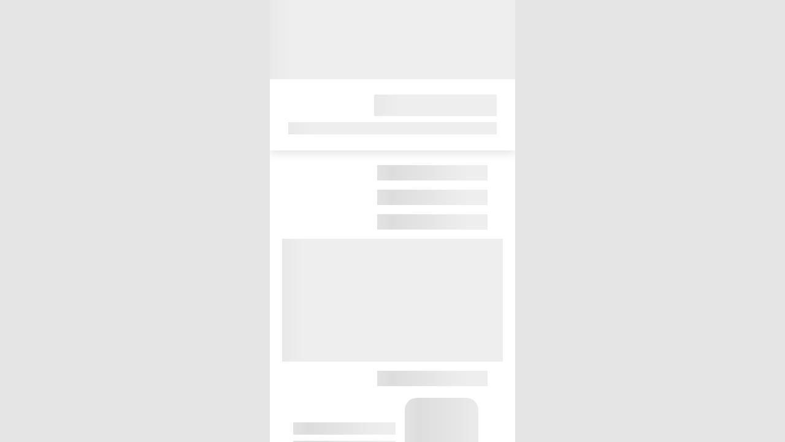

--- FILE ---
content_type: text/html; charset=utf-8
request_url: https://gaga-app.com/event/%D8%A3%D8%A8%D8%AF%D8%B9-%D9%8A%D8%A7-%D9%81%D9%86%D8%A7%D9%86-%D9%88%D8%A7%D8%B1%D8%B3%D9%85-%D8%A3%D8%B5%D8%AD%D8%A7%D8%A8-%D8%A7%D9%84%D9%85%D9%87%D9%86-%D9%88%D8%A3%D8%AF%D9%88%D8%A7%D8%AA%D9%87%D9%85-%F0%9F%91%A8%F0%9F%8F%BB%E2%80%8D%E2%9A%95%EF%B8%8F%F0%9F%91%A9%F0%9F%8F%BB%E2%80%8D%F0%9F%8F%AB%F0%9F%91%A9%F0%9F%8F%BB%E2%80%8D%F0%9F%8D%B3?id=18pjwNqUTHa88iYA5X8G
body_size: 4355
content:
<!DOCTYPE html><html lang="en"><head>
    <meta charset="utf-8">
    <title>GAGA</title>

    <base href="/">

    <meta name="viewport" content="viewport-fit=cover, width=device-width, initial-scale=1.0, minimum-scale=1.0, maximum-scale=1.0, user-scalable=no, interactive-widget=resizes-content">
    <meta name="format-detection" content="telephone=no">
    <meta name="msapplication-tap-highlight" content="no">
    <!-- <meta http-equiv="Content-Security-Policy"
    content="default-src *; style-src * 'unsafe-inline'; script-src * 'unsafe-inline' 'unsafe-eval'; media-src *; img-src * filesystem: data:" /> -->
    <link rel="icon" type="image/png" href="assets/icon/favicon.png">

    <!-- add to homescreen for ios -->
    <meta name="apple-mobile-web-app-capable" content="yes">
    <meta name="apple-mobile-web-app-status-bar-style" content="black">
    <meta name="theme-color" content="#1976d2">
    <meta name="mobile-web-app-capable" content="yes">
    <!-- <link rel="manifest" href="manifest.webmanifest" /> -->
    
    <link rel="apple-touch-startup-image" href="assets/splash/apple-splash-2048-2732.png" media="(device-width: 1024px) and (device-height: 1366px) and (-webkit-device-pixel-ratio: 2) and (orientation: portrait)">
    <link rel="apple-touch-startup-image" href="assets/splash/apple-splash-2732-2048.png" media="(device-width: 1024px) and (device-height: 1366px) and (-webkit-device-pixel-ratio: 2) and (orientation: landscape)">
    <link rel="apple-touch-startup-image" href="assets/splash/apple-splash-1668-2388.png" media="(device-width: 834px) and (device-height: 1194px) and (-webkit-device-pixel-ratio: 2) and (orientation: portrait)">
    <link rel="apple-touch-startup-image" href="assets/splash/apple-splash-2388-1668.png" media="(device-width: 834px) and (device-height: 1194px) and (-webkit-device-pixel-ratio: 2) and (orientation: landscape)">
    <link rel="apple-touch-startup-image" href="assets/splash/apple-splash-1668-2224.png" media="(device-width: 834px) and (device-height: 1112px) and (-webkit-device-pixel-ratio: 2) and (orientation: portrait)">
    <link rel="apple-touch-startup-image" href="assets/splash/apple-splash-2224-1668.png" media="(device-width: 834px) and (device-height: 1112px) and (-webkit-device-pixel-ratio: 2) and (orientation: landscape)">
    <link rel="apple-touch-startup-image" href="assets/splash/apple-splash-1536-2048.png" media="(device-width: 768px) and (device-height: 1024px) and (-webkit-device-pixel-ratio: 2) and (orientation: portrait)">
    <link rel="apple-touch-startup-image" href="assets/splash/apple-splash-2048-1536.png" media="(device-width: 768px) and (device-height: 1024px) and (-webkit-device-pixel-ratio: 2) and (orientation: landscape)">
    <link rel="apple-touch-startup-image" href="assets/splash/apple-splash-1242-2688.png" media="(device-width: 414px) and (device-height: 896px) and (-webkit-device-pixel-ratio: 3) and (orientation: portrait)">
    <link rel="apple-touch-startup-image" href="assets/splash/apple-splash-2688-1242.png" media="(device-width: 414px) and (device-height: 896px) and (-webkit-device-pixel-ratio: 3) and (orientation: landscape)">
    <link rel="apple-touch-startup-image" href="assets/splash/apple-splash-1125-2436.png" media="(device-width: 375px) and (device-height: 812px) and (-webkit-device-pixel-ratio: 3) and (orientation: portrait)">
    <link rel="apple-touch-startup-image" href="assets/splash/apple-splash-2436-1125.png" media="(device-width: 375px) and (device-height: 812px) and (-webkit-device-pixel-ratio: 3) and (orientation: landscape)">
    <link rel="apple-touch-startup-image" href="assets/splash/apple-splash-828-1792.png" media="(device-width: 414px) and (device-height: 896px) and (-webkit-device-pixel-ratio: 2) and (orientation: portrait)">
    <link rel="apple-touch-startup-image" href="assets/splash/apple-splash-1792-828.png" media="(device-width: 414px) and (device-height: 896px) and (-webkit-device-pixel-ratio: 2) and (orientation: landscape)">
    <link rel="apple-touch-startup-image" href="assets/splash/apple-splash-1242-2208.png" media="(device-width: 414px) and (device-height: 736px) and (-webkit-device-pixel-ratio: 3) and (orientation: portrait)">
    <link rel="apple-touch-startup-image" href="assets/splash/apple-splash-2208-1242.png" media="(device-width: 414px) and (device-height: 736px) and (-webkit-device-pixel-ratio: 3) and (orientation: landscape)">
    <link rel="apple-touch-startup-image" href="assets/splash/apple-splash-750-1334.png" media="(device-width: 375px) and (device-height: 667px) and (-webkit-device-pixel-ratio: 2) and (orientation: portrait)">
    <link rel="apple-touch-startup-image" href="assets/splash/apple-splash-1334-750.png" media="(device-width: 375px) and (device-height: 667px) and (-webkit-device-pixel-ratio: 2) and (orientation: landscape)">
    <link rel="apple-touch-startup-image" href="assets/splash/apple-splash-640-1136.png" media="(device-width: 320px) and (device-height: 568px) and (-webkit-device-pixel-ratio: 2) and (orientation: portrait)">
    <link rel="apple-touch-startup-image" href="assets/splash/apple-splash-1136-640.png" media="(device-width: 320px) and (device-height: 568px) and (-webkit-device-pixel-ratio: 2) and (orientation: landscape)">

    <link rel="apple-touch-icon" sizes="180x180" href="assets/icons/apple-icon-180.png">
    <link rel="apple-touch-icon" sizes="167x167" href="assets/icons/apple-icon-167.png">
    <link rel="apple-touch-icon" sizes="152x152" href="assets/icons/apple-icon-152.png">
    <link rel="apple-touch-icon" sizes="120x120" href="assets/icons/apple-icon-120.png">
    <!-- Tamara -->
    <script async="" src="https://cdn.tamara.co/widget/tamara-widget.min.js"></script>
    
                <script async src="https://www.googletagmanager.com/gtag/js?id=UA-159202064-1"></script>
                <script>
                    window.dataLayer = window.dataLayer || [];
                    function gtag() { 
                        dataLayer.push(arguments); 
                    }
                    gtag('js', new Date());
        
                    gtag('config', 'UA-159202064-1');
                </script>
                
    <script async="" src="https://www.googletagmanager.com/gtag/js?id=AW-604302093"></script>
    <script>
        window.dataLayer = window.dataLayer || [];
        function gtag() { 
            dataLayer.push(arguments); 
        }
        gtag('js', new Date());

        gtag('config', 'AW-604302093');
    </script>
  <style>@import url(https://fonts.googleapis.com/css?family=Roboto:400,500,700&display=swap);@font-face{font-family:Tajawal;src:url(Tajawal-Regular.2a157b78c1389289cebb.ttf);font-display:swap}:root{--ion-color-primary:#3880ff;--ion-color-primary-rgb:56,128,255;--ion-color-primary-contrast:#fff;--ion-color-primary-contrast-rgb:255,255,255;--ion-color-primary-shade:#3171e0;--ion-color-primary-tint:#4c8dff;--ion-color-secondary:#0cd1e8;--ion-color-secondary-rgb:12,209,232;--ion-color-secondary-contrast:#fff;--ion-color-secondary-contrast-rgb:255,255,255;--ion-color-secondary-shade:#0bb8cc;--ion-color-secondary-tint:#24d6ea;--ion-color-tertiary:#7044ff;--ion-color-tertiary-rgb:112,68,255;--ion-color-tertiary-contrast:#fff;--ion-color-tertiary-contrast-rgb:255,255,255;--ion-color-tertiary-shade:#633ce0;--ion-color-tertiary-tint:#7e57ff;--ion-color-success:#10dc60;--ion-color-success-rgb:16,220,96;--ion-color-success-contrast:#fff;--ion-color-success-contrast-rgb:255,255,255;--ion-color-success-shade:#0ec254;--ion-color-success-tint:#28e070;--ion-color-warning:#ffce00;--ion-color-warning-rgb:255,206,0;--ion-color-warning-contrast:#fff;--ion-color-warning-contrast-rgb:255,255,255;--ion-color-warning-shade:#e0b500;--ion-color-warning-tint:#ffd31a;--ion-color-danger:#f04141;--ion-color-danger-rgb:245,61,61;--ion-color-danger-contrast:#fff;--ion-color-danger-contrast-rgb:255,255,255;--ion-color-danger-shade:#d33939;--ion-color-danger-tint:#f25454;--ion-color-dark:#222428;--ion-color-dark-rgb:34,34,34;--ion-color-dark-contrast:#fff;--ion-color-dark-contrast-rgb:255,255,255;--ion-color-dark-shade:#1e2023;--ion-color-dark-tint:#383a3e;--ion-color-medium:#989aa2;--ion-color-medium-rgb:152,154,162;--ion-color-medium-contrast:#fff;--ion-color-medium-contrast-rgb:255,255,255;--ion-color-medium-shade:#86888f;--ion-color-medium-tint:#a2a4ab;--ion-color-light:#f4f5f8;--ion-color-light-rgb:244,244,244;--ion-color-light-contrast:#000;--ion-color-light-contrast-rgb:0,0,0;--ion-color-light-shade:#d7d8da;--ion-color-light-tint:#f5f6f9;--ion-font-family:"Tajawal";--app-main-color:#f4ba00}html{--ion-font-family:var(--ion-default-font)}body{background:var(--ion-background-color)}@supports (padding-top: 20px){html{--ion-safe-area-top:var(--ion-statusbar-padding)}}@supports (padding-top: constant(safe-area-inset-top)){html{--ion-safe-area-top:constant(safe-area-inset-top);--ion-safe-area-bottom:constant(safe-area-inset-bottom);--ion-safe-area-left:constant(safe-area-inset-left);--ion-safe-area-right:constant(safe-area-inset-right)}}@supports (padding-top: env(safe-area-inset-top)){html{--ion-safe-area-top:env(safe-area-inset-top);--ion-safe-area-bottom:env(safe-area-inset-bottom);--ion-safe-area-left:env(safe-area-inset-left);--ion-safe-area-right:env(safe-area-inset-right)}}*{box-sizing:border-box;-webkit-tap-highlight-color:rgba(0,0,0,0);-webkit-tap-highlight-color:transparent;-webkit-touch-callout:none}html{width:100%;height:100%;-webkit-text-size-adjust:100%;-moz-text-size-adjust:100%;text-size-adjust:100%}html:not(.hydrated) body{display:none}body{-moz-osx-font-smoothing:grayscale;-webkit-font-smoothing:antialiased;margin:0;padding:0;position:fixed;width:100%;max-width:100%;height:100%;max-height:100%;text-rendering:optimizeLegibility;overflow:hidden;touch-action:manipulation;-webkit-user-drag:none;-ms-content-zooming:none;word-wrap:break-word;overscroll-behavior-y:none;-webkit-text-size-adjust:none;-moz-text-size-adjust:none;text-size-adjust:none}html{font-family:var(--ion-default-font);font-family:var(--ion-font-family)}</style><link rel="stylesheet" href="styles.eb3052c834c7da8f09b2.css" media="print" onload="this.media='all'"><noscript><link rel="stylesheet" href="styles.eb3052c834c7da8f09b2.css"></noscript></head>

  <body>
    <app-root></app-root>
    <noscript>Please enable JavaScript to continue using this application.</noscript>
    <!-- Face Pixel Code -->
    <script>
      !(function (f, b, e, v, n, t, s) {
        if (f.fbq) return;
        n = f.fbq = function () {
          n.callMethod ? n.callMethod.apply(n, arguments) : n.queue.push(arguments);
        };
        if (!f._fbq) f._fbq = n;
        n.push = n;
        n.loaded = !0;
        n.version = '2.0';
        n.queue = [];
        t = b.createElement(e);
        t.async = !0;
        t.src = v;
        s = b.getElementsByTagName(e)[0];
        s.parentNode.insertBefore(t, s);
      })(window, document, 'script', 'https://connect.facebook.net/en_US/fbevents.js');

      function logEventFb(event, obj) {
        fbq('track', event, obj);
      }

      function initFacebookPixel(pixelId) {
        fbq('init', pixelId);
      }

      function setPageViewFb(pageView) {
        fbq('track', pageView);
        console.log('track view:', pageView);
      }

      function shareViaSocial(text) {
        navigator.share({
          text
        });
      }
    </script>

    <!-- Snap Pixel Code -->
    <script type="text/javascript">
      (function (e, t, n) {
        if (e.snaptr) return;
        var a = (e.snaptr = function () {
          a.handleRequest ? a.handleRequest.apply(a, arguments) : a.queue.push(arguments);
        });
        a.queue = [];
        var s = 'script';
        r = t.createElement(s);
        r.async = !0;
        r.src = n;
        var u = t.getElementsByTagName(s)[0];
        u.parentNode.insertBefore(r, u);
      })(window, document, 'https://sc-static.net/scevent.min.js');

      function initSnapchat(snapId, userEmail) {
        snaptr('init', snapId, {
          user_email: userEmail
        });
      }

      function logEventSnapchat(pageView, obj) {
        snaptr('track', pageView, obj);
      }
    </script>
    <!-- End Snap Pixel Code -->

    <!-- TikTok Pixel Code -->
    <script>
      !(function (w, d, t) {
        w.TiktokAnalyticsObject = t;
        var ttq = (w[t] = w[t] || []);
        (ttq.methods = [
          'page',
          'track',
          'identify',
          'instances',
          'debug',
          'on',
          'off',
          'once',
          'ready',
          'alias',
          'group',
          'enableCookie',
          'disableCookie'
        ]),
          (ttq.setAndDefer = function (t, e) {
            t[e] = function () {
              t.push([e].concat(Array.prototype.slice.call(arguments, 0)));
            };
          });
        for (var i = 0; i < ttq.methods.length; i++) ttq.setAndDefer(ttq, ttq.methods[i]);
        (ttq.instance = function (t) {
          for (var e = ttq._i[t] || [], n = 0; n < ttq.methods.length; n++)
            ttq.setAndDefer(e, ttq.methods[n]);
          return e;
        }),
          (ttq.load = function (e, n) {
            var i = 'https://analytics.tiktok.com/i18n/pixel/events.js';
            (ttq._i = ttq._i || {}),
              (ttq._i[e] = []),
              (ttq._i[e]._u = i),
              (ttq._t = ttq._t || {}),
              (ttq._t[e] = +new Date()),
              (ttq._o = ttq._o || {}),
              (ttq._o[e] = n || {});
            var o = document.createElement('script');
            (o.type = 'text/javascript'), (o.async = !0), (o.src = i + '?sdkid=' + e + '&lib=' + t);
            var a = document.getElementsByTagName('script')[0];
            a.parentNode.insertBefore(o, a);
          });
      })(window, document, 'ttq');

      function initTiktokPixel(pixelId) {
        ttq.load(pixelId);
      }

      function trackEvent(eventName, obj) {
        ttq.track(eventName, obj);
      }
    </script>
    <!-- End TikTok Pixel Code -->

    <script>
      function getURLParameter(name) {
        console.log('location.search = ', location.search);
        return (
          decodeURIComponent(
            (new RegExp('[?|&]' + name + '=' + '([^&;]+?)(&|#|;|$)').exec(location.search) || [
              ,
              ''
            ])[1].replace(new RegExp('\\+', 'g'), '%2B')
          ) || null
        );
      }

      function locationHasChanged() {
        if (location.href.indexOf('/booking/confirmation') != -1) {
          var amount = getURLParameter('amount');
          var transactionDocumentId = getURLParameter('transactionId');
          var objGA = {
            send_to: 'AW-604302093/RfE2CITy_P8BEI3Wk6AC',
            value: amount,
            currency: 'SAR',
            transaction_id: transactionDocumentId
          };
          console.log('objG: ', objGA);
          gtag('event', 'conversion', objGA);
        }
      }

      let currentUrl = location.href;
      const checkPageTransition = () => {
        // requestAnimationFrame(() => {
        if (currentUrl !== location.href) {
          locationHasChanged();
        }
        currentUrl = location.href;
        // }, true);
      };

      document.body.addEventListener('click', checkPageTransition);
      window.addEventListener('load', function () {
        console.log('LOAD ...');
      });
    </script>

    <!-- Deep Link Adjust -->
    <script>
      // Function callback Custom-URL-scheme (Android).
      function handleOpenURL(url) { sessionStorage.setItem('deepLinkAdjust', url) }
    </script>
  <script src="runtime-es2015.5e8244c513a03ded1593.js" type="module"></script><script src="runtime-es5.5e8244c513a03ded1593.js" nomodule defer></script><script src="polyfills-es5.5d4c374a27ad1c288684.js" nomodule defer></script><script src="polyfills-es2015.8d5ce7c17635992ca8a4.js" type="module"></script><script src="scripts.eef1ae71496d79aa0255.js" defer></script><script src="main-es2015.0fa32120cbbda32d235d.js" type="module"></script><script src="main-es5.0fa32120cbbda32d235d.js" nomodule defer></script>

</body></html>

--- FILE ---
content_type: text/css; charset=utf-8
request_url: https://gaga-app.com/styles.eb3052c834c7da8f09b2.css
body_size: 21667
content:
@import url(https://fonts.googleapis.com/css?family=Roboto:400,500,700&display=swap);.iti{position:relative;display:inline-block}.iti *{box-sizing:border-box;-moz-box-sizing:border-box}.iti__hide{display:none}.iti__v-hide{visibility:hidden}.iti input,.iti input[type=tel],.iti input[type=text]{position:relative;z-index:0;margin-top:0!important;margin-bottom:0!important;padding-right:36px;margin-right:0}.iti__flag-container{position:absolute;top:0;bottom:0;right:0;padding:1px}.iti__selected-flag{z-index:1;position:relative;display:flex;align-items:center;height:100%;padding:0 6px 0 8px}.iti__arrow{margin-left:6px;width:0;height:0;border-left:3px solid transparent;border-right:3px solid transparent;border-top:4px solid #555}.iti__arrow--up{border-top:none;border-bottom:4px solid #555}.iti__country-list{position:absolute;z-index:2;list-style:none;text-align:left;padding:0;margin:0 0 0 -1px;box-shadow:1px 1px 4px rgba(0,0,0,.2);background-color:#fff;border:1px solid #ccc;white-space:nowrap;max-height:200px;overflow-y:scroll;-webkit-overflow-scrolling:touch}.iti__country-list--dropup{bottom:100%;margin-bottom:-1px}@media (max-width: 500px){.iti__country-list{white-space:normal}}.iti__flag-box{display:inline-block;width:20px}.iti__divider{padding-bottom:5px;margin-bottom:5px;border-bottom:1px solid #ccc}.iti__country{padding:5px 10px;outline:none}.iti__dial-code{color:#999}.iti__country.iti__highlight{background-color:rgba(0,0,0,.05)}.iti__country-name,.iti__dial-code,.iti__flag-box{vertical-align:middle}.iti__country-name,.iti__flag-box{margin-right:6px}.iti--allow-dropdown input,.iti--allow-dropdown input[type=tel],.iti--allow-dropdown input[type=text],.iti--separate-dial-code input,.iti--separate-dial-code input[type=tel],.iti--separate-dial-code input[type=text]{padding-right:6px;padding-left:52px;margin-left:0}.iti--allow-dropdown .iti__flag-container,.iti--separate-dial-code .iti__flag-container{right:auto;left:0}.iti--allow-dropdown .iti__flag-container:hover{cursor:pointer}.iti--allow-dropdown .iti__flag-container:hover .iti__selected-flag{background-color:rgba(0,0,0,.05)}.iti--allow-dropdown input[disabled]+.iti__flag-container:hover,.iti--allow-dropdown input[readonly]+.iti__flag-container:hover{cursor:default}.iti--allow-dropdown input[disabled]+.iti__flag-container:hover .iti__selected-flag,.iti--allow-dropdown input[readonly]+.iti__flag-container:hover .iti__selected-flag{background-color:transparent}.iti--separate-dial-code .iti__selected-flag{background-color:rgba(0,0,0,.05)}.iti--separate-dial-code .iti__selected-dial-code{margin-left:6px}.iti--container{position:absolute;top:-1000px;left:-1000px;z-index:1060;padding:1px}.iti--container:hover{cursor:pointer}.iti-mobile .iti--container{top:30px;bottom:30px;left:30px;right:30px;position:fixed}.iti-mobile .iti__country-list{max-height:100%;width:100%}.iti-mobile .iti__country{padding:10px;line-height:1.5em}.iti__flag{width:20px}.iti__flag.iti__be{width:18px}.iti__flag.iti__ch{width:15px}.iti__flag.iti__mc{width:19px}.iti__flag.iti__ne{width:18px}.iti__flag.iti__np{width:13px}.iti__flag.iti__va{width:15px}@media (min-resolution: 192dpi){.iti__flag{background-size:5652px 15px}}.iti__flag.iti__ac{height:10px;background-position:0 0}.iti__flag.iti__ad{height:14px;background-position:-22px 0}.iti__flag.iti__ae{height:10px;background-position:-44px 0}.iti__flag.iti__af{height:14px;background-position:-66px 0}.iti__flag.iti__ag{height:14px;background-position:-88px 0}.iti__flag.iti__ai{height:10px;background-position:-110px 0}.iti__flag.iti__al{height:15px;background-position:-132px 0}.iti__flag.iti__am{height:10px;background-position:-154px 0}.iti__flag.iti__ao{height:14px;background-position:-176px 0}.iti__flag.iti__aq{height:14px;background-position:-198px 0}.iti__flag.iti__ar{height:13px;background-position:-220px 0}.iti__flag.iti__as{height:10px;background-position:-242px 0}.iti__flag.iti__at{height:14px;background-position:-264px 0}.iti__flag.iti__au{height:10px;background-position:-286px 0}.iti__flag.iti__aw{height:14px;background-position:-308px 0}.iti__flag.iti__ax{height:13px;background-position:-330px 0}.iti__flag.iti__az{height:10px;background-position:-352px 0}.iti__flag.iti__ba{height:10px;background-position:-374px 0}.iti__flag.iti__bb{height:14px;background-position:-396px 0}.iti__flag.iti__bd{height:12px;background-position:-418px 0}.iti__flag.iti__be{height:15px;background-position:-440px 0}.iti__flag.iti__bf{height:14px;background-position:-460px 0}.iti__flag.iti__bg{height:12px;background-position:-482px 0}.iti__flag.iti__bh{height:12px;background-position:-504px 0}.iti__flag.iti__bi{height:12px;background-position:-526px 0}.iti__flag.iti__bj{height:14px;background-position:-548px 0}.iti__flag.iti__bl{height:14px;background-position:-570px 0}.iti__flag.iti__bm{height:10px;background-position:-592px 0}.iti__flag.iti__bn{height:10px;background-position:-614px 0}.iti__flag.iti__bo{height:14px;background-position:-636px 0}.iti__flag.iti__bq{height:14px;background-position:-658px 0}.iti__flag.iti__br{height:14px;background-position:-680px 0}.iti__flag.iti__bs{height:10px;background-position:-702px 0}.iti__flag.iti__bt{height:14px;background-position:-724px 0}.iti__flag.iti__bv{height:15px;background-position:-746px 0}.iti__flag.iti__bw{height:14px;background-position:-768px 0}.iti__flag.iti__by{height:10px;background-position:-790px 0}.iti__flag.iti__bz{height:14px;background-position:-812px 0}.iti__flag.iti__ca{height:10px;background-position:-834px 0}.iti__flag.iti__cc{height:10px;background-position:-856px 0}.iti__flag.iti__cd{height:15px;background-position:-878px 0}.iti__flag.iti__cf{height:14px;background-position:-900px 0}.iti__flag.iti__cg{height:14px;background-position:-922px 0}.iti__flag.iti__ch{height:15px;background-position:-944px 0}.iti__flag.iti__ci{height:14px;background-position:-961px 0}.iti__flag.iti__ck{height:10px;background-position:-983px 0}.iti__flag.iti__cl{height:14px;background-position:-1005px 0}.iti__flag.iti__cm{height:14px;background-position:-1027px 0}.iti__flag.iti__cn{height:14px;background-position:-1049px 0}.iti__flag.iti__co{height:14px;background-position:-1071px 0}.iti__flag.iti__cp{height:14px;background-position:-1093px 0}.iti__flag.iti__cr{height:12px;background-position:-1115px 0}.iti__flag.iti__cu{height:10px;background-position:-1137px 0}.iti__flag.iti__cv{height:12px;background-position:-1159px 0}.iti__flag.iti__cw{height:14px;background-position:-1181px 0}.iti__flag.iti__cx{height:10px;background-position:-1203px 0}.iti__flag.iti__cy{height:14px;background-position:-1225px 0}.iti__flag.iti__cz{height:14px;background-position:-1247px 0}.iti__flag.iti__de{height:12px;background-position:-1269px 0}.iti__flag.iti__dg{height:10px;background-position:-1291px 0}.iti__flag.iti__dj{height:14px;background-position:-1313px 0}.iti__flag.iti__dk{height:15px;background-position:-1335px 0}.iti__flag.iti__dm{height:10px;background-position:-1357px 0}.iti__flag.iti__do{height:14px;background-position:-1379px 0}.iti__flag.iti__dz{height:14px;background-position:-1401px 0}.iti__flag.iti__ea{height:14px;background-position:-1423px 0}.iti__flag.iti__ec{height:14px;background-position:-1445px 0}.iti__flag.iti__ee{height:13px;background-position:-1467px 0}.iti__flag.iti__eg{height:14px;background-position:-1489px 0}.iti__flag.iti__eh{height:10px;background-position:-1511px 0}.iti__flag.iti__er{height:10px;background-position:-1533px 0}.iti__flag.iti__es{height:14px;background-position:-1555px 0}.iti__flag.iti__et{height:10px;background-position:-1577px 0}.iti__flag.iti__eu{height:14px;background-position:-1599px 0}.iti__flag.iti__fi{height:12px;background-position:-1621px 0}.iti__flag.iti__fj{height:10px;background-position:-1643px 0}.iti__flag.iti__fk{height:10px;background-position:-1665px 0}.iti__flag.iti__fm{height:11px;background-position:-1687px 0}.iti__flag.iti__fo{height:15px;background-position:-1709px 0}.iti__flag.iti__fr{height:14px;background-position:-1731px 0}.iti__flag.iti__ga{height:15px;background-position:-1753px 0}.iti__flag.iti__gb{height:10px;background-position:-1775px 0}.iti__flag.iti__gd{height:12px;background-position:-1797px 0}.iti__flag.iti__ge{height:14px;background-position:-1819px 0}.iti__flag.iti__gf{height:14px;background-position:-1841px 0}.iti__flag.iti__gg{height:14px;background-position:-1863px 0}.iti__flag.iti__gh{height:14px;background-position:-1885px 0}.iti__flag.iti__gi{height:10px;background-position:-1907px 0}.iti__flag.iti__gl{height:14px;background-position:-1929px 0}.iti__flag.iti__gm{height:14px;background-position:-1951px 0}.iti__flag.iti__gn{height:14px;background-position:-1973px 0}.iti__flag.iti__gp{height:14px;background-position:-1995px 0}.iti__flag.iti__gq{height:14px;background-position:-2017px 0}.iti__flag.iti__gr{height:14px;background-position:-2039px 0}.iti__flag.iti__gs{height:10px;background-position:-2061px 0}.iti__flag.iti__gt{height:13px;background-position:-2083px 0}.iti__flag.iti__gu{height:11px;background-position:-2105px 0}.iti__flag.iti__gw{height:10px;background-position:-2127px 0}.iti__flag.iti__gy{height:12px;background-position:-2149px 0}.iti__flag.iti__hk{height:14px;background-position:-2171px 0}.iti__flag.iti__hm{height:10px;background-position:-2193px 0}.iti__flag.iti__hn{height:10px;background-position:-2215px 0}.iti__flag.iti__hr{height:10px;background-position:-2237px 0}.iti__flag.iti__ht{height:12px;background-position:-2259px 0}.iti__flag.iti__hu{height:10px;background-position:-2281px 0}.iti__flag.iti__ic{height:14px;background-position:-2303px 0}.iti__flag.iti__id{height:14px;background-position:-2325px 0}.iti__flag.iti__ie{height:10px;background-position:-2347px 0}.iti__flag.iti__il{height:15px;background-position:-2369px 0}.iti__flag.iti__im{height:10px;background-position:-2391px 0}.iti__flag.iti__in{height:14px;background-position:-2413px 0}.iti__flag.iti__io{height:10px;background-position:-2435px 0}.iti__flag.iti__iq{height:14px;background-position:-2457px 0}.iti__flag.iti__ir{height:12px;background-position:-2479px 0}.iti__flag.iti__is{height:15px;background-position:-2501px 0}.iti__flag.iti__it{height:14px;background-position:-2523px 0}.iti__flag.iti__je{height:12px;background-position:-2545px 0}.iti__flag.iti__jm{height:10px;background-position:-2567px 0}.iti__flag.iti__jo{height:10px;background-position:-2589px 0}.iti__flag.iti__jp{height:14px;background-position:-2611px 0}.iti__flag.iti__ke{height:14px;background-position:-2633px 0}.iti__flag.iti__kg{height:12px;background-position:-2655px 0}.iti__flag.iti__kh{height:13px;background-position:-2677px 0}.iti__flag.iti__ki{height:10px;background-position:-2699px 0}.iti__flag.iti__km{height:12px;background-position:-2721px 0}.iti__flag.iti__kn{height:14px;background-position:-2743px 0}.iti__flag.iti__kp{height:10px;background-position:-2765px 0}.iti__flag.iti__kr{height:14px;background-position:-2787px 0}.iti__flag.iti__kw{height:10px;background-position:-2809px 0}.iti__flag.iti__ky{height:10px;background-position:-2831px 0}.iti__flag.iti__kz{height:10px;background-position:-2853px 0}.iti__flag.iti__la{height:14px;background-position:-2875px 0}.iti__flag.iti__lb{height:14px;background-position:-2897px 0}.iti__flag.iti__lc{height:10px;background-position:-2919px 0}.iti__flag.iti__li{height:12px;background-position:-2941px 0}.iti__flag.iti__lk{height:10px;background-position:-2963px 0}.iti__flag.iti__lr{height:11px;background-position:-2985px 0}.iti__flag.iti__ls{height:14px;background-position:-3007px 0}.iti__flag.iti__lt{height:12px;background-position:-3029px 0}.iti__flag.iti__lu{height:12px;background-position:-3051px 0}.iti__flag.iti__lv{height:10px;background-position:-3073px 0}.iti__flag.iti__ly{height:10px;background-position:-3095px 0}.iti__flag.iti__ma{height:14px;background-position:-3117px 0}.iti__flag.iti__mc{height:15px;background-position:-3139px 0}.iti__flag.iti__md{height:10px;background-position:-3160px 0}.iti__flag.iti__me{height:10px;background-position:-3182px 0}.iti__flag.iti__mf{height:14px;background-position:-3204px 0}.iti__flag.iti__mg{height:14px;background-position:-3226px 0}.iti__flag.iti__mh{height:11px;background-position:-3248px 0}.iti__flag.iti__mk{height:10px;background-position:-3270px 0}.iti__flag.iti__ml{height:14px;background-position:-3292px 0}.iti__flag.iti__mm{height:14px;background-position:-3314px 0}.iti__flag.iti__mn{height:10px;background-position:-3336px 0}.iti__flag.iti__mo{height:14px;background-position:-3358px 0}.iti__flag.iti__mp{height:10px;background-position:-3380px 0}.iti__flag.iti__mq{height:14px;background-position:-3402px 0}.iti__flag.iti__mr{height:14px;background-position:-3424px 0}.iti__flag.iti__ms{height:10px;background-position:-3446px 0}.iti__flag.iti__mt{height:14px;background-position:-3468px 0}.iti__flag.iti__mu{height:14px;background-position:-3490px 0}.iti__flag.iti__mv{height:14px;background-position:-3512px 0}.iti__flag.iti__mw{height:14px;background-position:-3534px 0}.iti__flag.iti__mx{height:12px;background-position:-3556px 0}.iti__flag.iti__my{height:10px;background-position:-3578px 0}.iti__flag.iti__mz{height:14px;background-position:-3600px 0}.iti__flag.iti__na{height:14px;background-position:-3622px 0}.iti__flag.iti__nc{height:10px;background-position:-3644px 0}.iti__flag.iti__ne{height:15px;background-position:-3666px 0}.iti__flag.iti__nf{height:10px;background-position:-3686px 0}.iti__flag.iti__ng{height:10px;background-position:-3708px 0}.iti__flag.iti__ni{height:12px;background-position:-3730px 0}.iti__flag.iti__nl{height:14px;background-position:-3752px 0}.iti__flag.iti__no{height:15px;background-position:-3774px 0}.iti__flag.iti__np{height:15px;background-position:-3796px 0}.iti__flag.iti__nr{height:10px;background-position:-3811px 0}.iti__flag.iti__nu{height:10px;background-position:-3833px 0}.iti__flag.iti__nz{height:10px;background-position:-3855px 0}.iti__flag.iti__om{height:10px;background-position:-3877px 0}.iti__flag.iti__pa{height:14px;background-position:-3899px 0}.iti__flag.iti__pe{height:14px;background-position:-3921px 0}.iti__flag.iti__pf{height:14px;background-position:-3943px 0}.iti__flag.iti__pg{height:15px;background-position:-3965px 0}.iti__flag.iti__ph{height:10px;background-position:-3987px 0}.iti__flag.iti__pk{height:14px;background-position:-4009px 0}.iti__flag.iti__pl{height:13px;background-position:-4031px 0}.iti__flag.iti__pm{height:14px;background-position:-4053px 0}.iti__flag.iti__pn{height:10px;background-position:-4075px 0}.iti__flag.iti__pr{height:14px;background-position:-4097px 0}.iti__flag.iti__ps{height:10px;background-position:-4119px 0}.iti__flag.iti__pt{height:14px;background-position:-4141px 0}.iti__flag.iti__pw{height:13px;background-position:-4163px 0}.iti__flag.iti__py{height:11px;background-position:-4185px 0}.iti__flag.iti__qa{height:8px;background-position:-4207px 0}.iti__flag.iti__re{height:14px;background-position:-4229px 0}.iti__flag.iti__ro{height:14px;background-position:-4251px 0}.iti__flag.iti__rs{height:14px;background-position:-4273px 0}.iti__flag.iti__ru{height:14px;background-position:-4295px 0}.iti__flag.iti__rw{height:14px;background-position:-4317px 0}.iti__flag.iti__sa{height:14px;background-position:-4339px 0}.iti__flag.iti__sb{height:10px;background-position:-4361px 0}.iti__flag.iti__sc{height:10px;background-position:-4383px 0}.iti__flag.iti__sd{height:10px;background-position:-4405px 0}.iti__flag.iti__se{height:13px;background-position:-4427px 0}.iti__flag.iti__sg{height:14px;background-position:-4449px 0}.iti__flag.iti__sh{height:10px;background-position:-4471px 0}.iti__flag.iti__si{height:10px;background-position:-4493px 0}.iti__flag.iti__sj{height:15px;background-position:-4515px 0}.iti__flag.iti__sk{height:14px;background-position:-4537px 0}.iti__flag.iti__sl{height:14px;background-position:-4559px 0}.iti__flag.iti__sm{height:15px;background-position:-4581px 0}.iti__flag.iti__sn{height:14px;background-position:-4603px 0}.iti__flag.iti__so{height:14px;background-position:-4625px 0}.iti__flag.iti__sr{height:14px;background-position:-4647px 0}.iti__flag.iti__ss{height:10px;background-position:-4669px 0}.iti__flag.iti__st{height:10px;background-position:-4691px 0}.iti__flag.iti__sv{height:12px;background-position:-4713px 0}.iti__flag.iti__sx{height:14px;background-position:-4735px 0}.iti__flag.iti__sy{height:14px;background-position:-4757px 0}.iti__flag.iti__sz{height:14px;background-position:-4779px 0}.iti__flag.iti__ta{height:10px;background-position:-4801px 0}.iti__flag.iti__tc{height:10px;background-position:-4823px 0}.iti__flag.iti__td{height:14px;background-position:-4845px 0}.iti__flag.iti__tf{height:14px;background-position:-4867px 0}.iti__flag.iti__tg{height:13px;background-position:-4889px 0}.iti__flag.iti__th{height:14px;background-position:-4911px 0}.iti__flag.iti__tj{height:10px;background-position:-4933px 0}.iti__flag.iti__tk{height:10px;background-position:-4955px 0}.iti__flag.iti__tl{height:10px;background-position:-4977px 0}.iti__flag.iti__tm{height:14px;background-position:-4999px 0}.iti__flag.iti__tn{height:14px;background-position:-5021px 0}.iti__flag.iti__to{height:10px;background-position:-5043px 0}.iti__flag.iti__tr{height:14px;background-position:-5065px 0}.iti__flag.iti__tt{height:12px;background-position:-5087px 0}.iti__flag.iti__tv{height:10px;background-position:-5109px 0}.iti__flag.iti__tw{height:14px;background-position:-5131px 0}.iti__flag.iti__tz{height:14px;background-position:-5153px 0}.iti__flag.iti__ua{height:14px;background-position:-5175px 0}.iti__flag.iti__ug{height:14px;background-position:-5197px 0}.iti__flag.iti__um{height:11px;background-position:-5219px 0}.iti__flag.iti__un{height:14px;background-position:-5241px 0}.iti__flag.iti__us{height:11px;background-position:-5263px 0}.iti__flag.iti__uy{height:14px;background-position:-5285px 0}.iti__flag.iti__uz{height:10px;background-position:-5307px 0}.iti__flag.iti__va{height:15px;background-position:-5329px 0}.iti__flag.iti__vc{height:14px;background-position:-5346px 0}.iti__flag.iti__ve{height:14px;background-position:-5368px 0}.iti__flag.iti__vg{height:10px;background-position:-5390px 0}.iti__flag.iti__vi{height:14px;background-position:-5412px 0}.iti__flag.iti__vn{height:14px;background-position:-5434px 0}.iti__flag.iti__vu{height:12px;background-position:-5456px 0}.iti__flag.iti__wf{height:14px;background-position:-5478px 0}.iti__flag.iti__ws{height:10px;background-position:-5500px 0}.iti__flag.iti__xk{height:15px;background-position:-5522px 0}.iti__flag.iti__ye{height:14px;background-position:-5544px 0}.iti__flag.iti__yt{height:14px;background-position:-5566px 0}.iti__flag.iti__za{height:14px;background-position:-5588px 0}.iti__flag.iti__zm{height:14px;background-position:-5610px 0}.iti__flag.iti__zw{height:10px;background-position:-5632px 0}.iti__flag{height:15px;box-shadow:0 0 1px 0 #888;background-image:url(flags.007b2705c0a8f69dfdf6.png);background-repeat:no-repeat;background-color:#dbdbdb;background-position:20px 0}@media (min-resolution: 192dpi){.iti__flag{background-image:url(flags@2x.9d5328fb490cddd43f66.png)}}.iti__flag.iti__np{background-color:transparent}@font-face{font-family:Tajawal;src:url(Tajawal-Regular.2a157b78c1389289cebb.ttf);font-display:swap}@font-face{font-family:Tajawal-Medium;src:url(Tajawal-Medium.560d82ceeb79f4cf2103.ttf);font-display:swap}@font-face{font-family:Tajawal-Bold;src:url(Tajawal-Bold.bb695dc458dfb6771e73.ttf);font-display:swap}:root{--ion-color-primary:#3880ff;--ion-color-primary-rgb:56,128,255;--ion-color-primary-contrast:#fff;--ion-color-primary-contrast-rgb:255,255,255;--ion-color-primary-shade:#3171e0;--ion-color-primary-tint:#4c8dff;--ion-color-secondary:#0cd1e8;--ion-color-secondary-rgb:12,209,232;--ion-color-secondary-contrast:#fff;--ion-color-secondary-contrast-rgb:255,255,255;--ion-color-secondary-shade:#0bb8cc;--ion-color-secondary-tint:#24d6ea;--ion-color-tertiary:#7044ff;--ion-color-tertiary-rgb:112,68,255;--ion-color-tertiary-contrast:#fff;--ion-color-tertiary-contrast-rgb:255,255,255;--ion-color-tertiary-shade:#633ce0;--ion-color-tertiary-tint:#7e57ff;--ion-color-success:#10dc60;--ion-color-success-rgb:16,220,96;--ion-color-success-contrast:#fff;--ion-color-success-contrast-rgb:255,255,255;--ion-color-success-shade:#0ec254;--ion-color-success-tint:#28e070;--ion-color-warning:#ffce00;--ion-color-warning-rgb:255,206,0;--ion-color-warning-contrast:#fff;--ion-color-warning-contrast-rgb:255,255,255;--ion-color-warning-shade:#e0b500;--ion-color-warning-tint:#ffd31a;--ion-color-danger:#f04141;--ion-color-danger-rgb:245,61,61;--ion-color-danger-contrast:#fff;--ion-color-danger-contrast-rgb:255,255,255;--ion-color-danger-shade:#d33939;--ion-color-danger-tint:#f25454;--ion-color-dark:#222428;--ion-color-dark-rgb:34,34,34;--ion-color-dark-contrast:#fff;--ion-color-dark-contrast-rgb:255,255,255;--ion-color-dark-shade:#1e2023;--ion-color-dark-tint:#383a3e;--ion-color-medium:#989aa2;--ion-color-medium-rgb:152,154,162;--ion-color-medium-contrast:#fff;--ion-color-medium-contrast-rgb:255,255,255;--ion-color-medium-shade:#86888f;--ion-color-medium-tint:#a2a4ab;--ion-color-light:#f4f5f8;--ion-color-light-rgb:244,244,244;--ion-color-light-contrast:#000;--ion-color-light-contrast-rgb:0,0,0;--ion-color-light-shade:#d7d8da;--ion-color-light-tint:#f5f6f9;--ion-font-family:"Tajawal";--app-main-color:#f4ba00}.wpwl-apple-pay-button{width:100%!important;height:64px!important}.wpwl-form{max-width:unset;margin-bottom:unset}@font-face{font-family:Graphik-Arabic-Regular;src:url(GraphikArabic-Regular.41af69de904ed4cf8f86.ttf);font-display:swap}@font-face{font-family:Graphik-Arabic-Medium;src:url(GraphikArabic-Medium.0a165fec57c70893d40b.ttf);font-display:swap}@font-face{font-family:Graphik-Arabic-Bold;src:url(GraphikArabic-Bold.09f32e1084d780d571df.ttf);font-display:swap}@font-face{font-family:Graphik-Arabic-Semibold;src:url(GraphikArabic-Semibold.07fae487b18e56a6cc35.ttf);font-display:swap}html.ios{--ion-default-font:-apple-system,BlinkMacSystemFont,"Helvetica Neue","Roboto",sans-serif}html.md{--ion-default-font:"Roboto","Helvetica Neue",sans-serif}html{--ion-font-family:var(--ion-default-font)}body{background:var(--ion-background-color)}body.backdrop-no-scroll{overflow:hidden}html.ios ion-modal.modal-card .ion-page>ion-header>ion-toolbar:first-of-type{padding-top:0}html.ios ion-modal .ion-page{border-radius:inherit}.ion-color-primary{--ion-color-base:var(--ion-color-primary,#3880ff)!important;--ion-color-base-rgb:var(--ion-color-primary-rgb,56,128,255)!important;--ion-color-contrast:var(--ion-color-primary-contrast,#fff)!important;--ion-color-contrast-rgb:var(--ion-color-primary-contrast-rgb,255,255,255)!important;--ion-color-shade:var(--ion-color-primary-shade,#3171e0)!important;--ion-color-tint:var(--ion-color-primary-tint,#4c8dff)!important}.ion-color-secondary{--ion-color-base:var(--ion-color-secondary,#3dc2ff)!important;--ion-color-base-rgb:var(--ion-color-secondary-rgb,61,194,255)!important;--ion-color-contrast:var(--ion-color-secondary-contrast,#fff)!important;--ion-color-contrast-rgb:var(--ion-color-secondary-contrast-rgb,255,255,255)!important;--ion-color-shade:var(--ion-color-secondary-shade,#36abe0)!important;--ion-color-tint:var(--ion-color-secondary-tint,#50c8ff)!important}.ion-color-tertiary{--ion-color-base:var(--ion-color-tertiary,#5260ff)!important;--ion-color-base-rgb:var(--ion-color-tertiary-rgb,82,96,255)!important;--ion-color-contrast:var(--ion-color-tertiary-contrast,#fff)!important;--ion-color-contrast-rgb:var(--ion-color-tertiary-contrast-rgb,255,255,255)!important;--ion-color-shade:var(--ion-color-tertiary-shade,#4854e0)!important;--ion-color-tint:var(--ion-color-tertiary-tint,#6370ff)!important}.ion-color-success{--ion-color-base:var(--ion-color-success,#2dd36f)!important;--ion-color-base-rgb:var(--ion-color-success-rgb,45,211,111)!important;--ion-color-contrast:var(--ion-color-success-contrast,#fff)!important;--ion-color-contrast-rgb:var(--ion-color-success-contrast-rgb,255,255,255)!important;--ion-color-shade:var(--ion-color-success-shade,#28ba62)!important;--ion-color-tint:var(--ion-color-success-tint,#42d77d)!important}.ion-color-warning{--ion-color-base:var(--ion-color-warning,#ffc409)!important;--ion-color-base-rgb:var(--ion-color-warning-rgb,255,196,9)!important;--ion-color-contrast:var(--ion-color-warning-contrast,#000)!important;--ion-color-contrast-rgb:var(--ion-color-warning-contrast-rgb,0,0,0)!important;--ion-color-shade:var(--ion-color-warning-shade,#e0ac08)!important;--ion-color-tint:var(--ion-color-warning-tint,#ffca22)!important}.ion-color-danger{--ion-color-base:var(--ion-color-danger,#eb445a)!important;--ion-color-base-rgb:var(--ion-color-danger-rgb,235,68,90)!important;--ion-color-contrast:var(--ion-color-danger-contrast,#fff)!important;--ion-color-contrast-rgb:var(--ion-color-danger-contrast-rgb,255,255,255)!important;--ion-color-shade:var(--ion-color-danger-shade,#cf3c4f)!important;--ion-color-tint:var(--ion-color-danger-tint,#ed576b)!important}.ion-color-light{--ion-color-base:var(--ion-color-light,#f4f5f8)!important;--ion-color-base-rgb:var(--ion-color-light-rgb,244,245,248)!important;--ion-color-contrast:var(--ion-color-light-contrast,#000)!important;--ion-color-contrast-rgb:var(--ion-color-light-contrast-rgb,0,0,0)!important;--ion-color-shade:var(--ion-color-light-shade,#d7d8da)!important;--ion-color-tint:var(--ion-color-light-tint,#f5f6f9)!important}.ion-color-medium{--ion-color-base:var(--ion-color-medium,#92949c)!important;--ion-color-base-rgb:var(--ion-color-medium-rgb,146,148,156)!important;--ion-color-contrast:var(--ion-color-medium-contrast,#fff)!important;--ion-color-contrast-rgb:var(--ion-color-medium-contrast-rgb,255,255,255)!important;--ion-color-shade:var(--ion-color-medium-shade,#808289)!important;--ion-color-tint:var(--ion-color-medium-tint,#9d9fa6)!important}.ion-color-dark{--ion-color-base:var(--ion-color-dark,#222428)!important;--ion-color-base-rgb:var(--ion-color-dark-rgb,34,36,40)!important;--ion-color-contrast:var(--ion-color-dark-contrast,#fff)!important;--ion-color-contrast-rgb:var(--ion-color-dark-contrast-rgb,255,255,255)!important;--ion-color-shade:var(--ion-color-dark-shade,#1e2023)!important;--ion-color-tint:var(--ion-color-dark-tint,#383a3e)!important}.ion-page{left:0;right:0;top:0;bottom:0;display:flex;position:absolute;flex-direction:column;justify-content:space-between;contain:layout size style;overflow:hidden;z-index:0}.split-pane-visible>.ion-page.split-pane-main{position:relative}.ion-page-hidden,[hidden],ion-action-sheet-controller,ion-alert-controller,ion-loading-controller,ion-menu-controller,ion-modal-controller,ion-nav-controller,ion-picker-controller,ion-popover-controller,ion-route,ion-route-redirect,ion-router,ion-select-option,ion-toast-controller{display:none!important}.ion-page-invisible{opacity:0}.can-go-back>ion-header ion-back-button{display:block}html.plt-ios.plt-hybrid,html.plt-ios.plt-pwa{--ion-statusbar-padding:20px}@supports (padding-top: 20px){html{--ion-safe-area-top:var(--ion-statusbar-padding)}}@supports (padding-top: constant(safe-area-inset-top)){html{--ion-safe-area-top:constant(safe-area-inset-top);--ion-safe-area-bottom:constant(safe-area-inset-bottom);--ion-safe-area-left:constant(safe-area-inset-left);--ion-safe-area-right:constant(safe-area-inset-right)}}@supports (padding-top: env(safe-area-inset-top)){html{--ion-safe-area-top:env(safe-area-inset-top);--ion-safe-area-bottom:env(safe-area-inset-bottom);--ion-safe-area-left:env(safe-area-inset-left);--ion-safe-area-right:env(safe-area-inset-right)}}ion-card-header.ion-color .ion-inherit-color,ion-card.ion-color .ion-inherit-color{color:inherit}.menu-content{transform:translateZ(0)}.menu-content-open{cursor:pointer;touch-action:manipulation;pointer-events:none}.ios .menu-content-reveal{box-shadow:-8px 0 42px rgba(0,0,0,.08)}[dir=rtl].ios .menu-content-reveal{box-shadow:8px 0 42px rgba(0,0,0,.08)}.md .menu-content-push,.md .menu-content-reveal{box-shadow:4px 0 16px rgba(0,0,0,.18)}ion-input input::-webkit-date-and-time-value{text-align:start}audio,canvas,progress,video{vertical-align:baseline}audio:not([controls]){display:none;height:0}b,strong{font-weight:700}img{max-width:100%;border:0}svg:not(:root){overflow:hidden}figure{margin:1em 40px}hr{height:1px;border-width:0;box-sizing:content-box}pre{overflow:auto}code,kbd,pre,samp{font-family:monospace,monospace;font-size:1em}input,label,select,textarea{font-family:inherit;line-height:normal}textarea{overflow:auto;height:auto;font:inherit;color:inherit}textarea::-moz-placeholder{padding-left:2px}textarea::placeholder{padding-left:2px}form,input,optgroup,select{margin:0;font:inherit;color:inherit}html input[type=button],input[type=reset],input[type=submit]{cursor:pointer;-webkit-appearance:button}.ion-tappable,[tappable],[tappable] div,[tappable] ion-icon,[tappable] ion-label,[tappable] span,a,a div,a ion-icon,a ion-label,a span,button,button div,button ion-icon,button ion-label,button span,input,textarea{touch-action:manipulation}a ion-label,button ion-label{pointer-events:none}button{border:0;border-radius:0;font-family:inherit;font-style:inherit;font-feature-settings:inherit;font-variant:inherit;line-height:1;text-transform:none;-webkit-appearance:button}[tappable],button{cursor:pointer}a[disabled],button[disabled],html input[disabled]{cursor:default}button::-moz-focus-inner,input::-moz-focus-inner{padding:0;border:0}input[type=checkbox],input[type=radio]{padding:0;box-sizing:border-box}input[type=number]::-webkit-inner-spin-button,input[type=number]::-webkit-outer-spin-button{height:auto}input[type=search]::-webkit-search-cancel-button,input[type=search]::-webkit-search-decoration{-webkit-appearance:none}table{border-collapse:collapse;border-spacing:0}td,th{padding:0}*{box-sizing:border-box;-webkit-tap-highlight-color:rgba(0,0,0,0);-webkit-tap-highlight-color:transparent;-webkit-touch-callout:none}html{width:100%;height:100%;-webkit-text-size-adjust:100%;-moz-text-size-adjust:100%;text-size-adjust:100%}html:not(.hydrated) body{display:none}html.plt-pwa{height:100vh}body{-moz-osx-font-smoothing:grayscale;-webkit-font-smoothing:antialiased;margin:0;padding:0;position:fixed;width:100%;max-width:100%;height:100%;max-height:100%;text-rendering:optimizeLegibility;overflow:hidden;touch-action:manipulation;-webkit-user-drag:none;-ms-content-zooming:none;word-wrap:break-word;overscroll-behavior-y:none;-webkit-text-size-adjust:none;-moz-text-size-adjust:none;text-size-adjust:none}html{font-family:var(--ion-default-font);font-family:var(--ion-font-family)}a{background-color:transparent;color:#3880ff;color:var(--ion-color-primary,#3880ff)}h1,h2,h3,h4,h5,h6{margin-top:16px;margin-bottom:10px;font-weight:500;line-height:1.2}h1{margin-top:20px;font-size:26px}h2{margin-top:18px;font-size:24px}h3{font-size:22px}h4{font-size:20px}h5{font-size:18px}h6{font-size:16px}small,sub,sup{font-size:75%}sub,sup{position:relative;line-height:0;vertical-align:baseline}sup{top:-.5em}sub{bottom:-.25em}.ion-hide,.ion-hide-down,.ion-hide-up{display:none!important}@media (min-width: 576px){.ion-hide-sm-up{display:none!important}}@media (max-width: 575.98px){.ion-hide-sm-down{display:none!important}}@media (min-width: 768px){.ion-hide-md-up{display:none!important}}@media (max-width: 767.98px){.ion-hide-md-down{display:none!important}}@media (min-width: 992px){.ion-hide-lg-up{display:none!important}}@media (max-width: 991.98px){.ion-hide-lg-down{display:none!important}}@media (min-width: 1200px){.ion-hide-xl-up{display:none!important}}@media (max-width: 1199.98px){.ion-hide-xl-down{display:none!important}}.ion-no-padding{--padding-start:0;--padding-end:0;--padding-top:0;--padding-bottom:0;padding:0}.ion-padding{--padding-start:var(--ion-padding,16px);--padding-end:var(--ion-padding,16px);--padding-top:var(--ion-padding,16px);--padding-bottom:var(--ion-padding,16px);padding:16px;padding:var(--ion-padding,16px)}@supports (margin-inline-start: 0) or (-webkit-margin-start: 0){.ion-padding{padding-left:unset;padding-right:unset;padding-inline-start:16px;padding-inline-start:var(--ion-padding,16px);padding-inline-end:16px;padding-inline-end:var(--ion-padding,16px)}}.ion-padding-top{--padding-top:var(--ion-padding,16px);padding-top:16px;padding-top:var(--ion-padding,16px)}.ion-padding-start{--padding-start:var(--ion-padding,16px);padding-left:16px;padding-left:var(--ion-padding,16px)}@supports (margin-inline-start: 0) or (-webkit-margin-start: 0){.ion-padding-start{padding-left:unset;padding-inline-start:16px;padding-inline-start:var(--ion-padding,16px)}}.ion-padding-end{--padding-end:var(--ion-padding,16px);padding-right:16px;padding-right:var(--ion-padding,16px)}@supports (margin-inline-start: 0) or (-webkit-margin-start: 0){.ion-padding-end{padding-right:unset;padding-inline-end:16px;padding-inline-end:var(--ion-padding,16px)}}.ion-padding-bottom{--padding-bottom:var(--ion-padding,16px)}.ion-padding-bottom,.ion-padding-vertical{padding-bottom:16px;padding-bottom:var(--ion-padding,16px)}.ion-padding-vertical{--padding-top:var(--ion-padding,16px);--padding-bottom:var(--ion-padding,16px);padding-top:16px;padding-top:var(--ion-padding,16px)}.ion-padding-horizontal{--padding-start:var(--ion-padding,16px);--padding-end:var(--ion-padding,16px);padding-left:16px;padding-left:var(--ion-padding,16px);padding-right:16px;padding-right:var(--ion-padding,16px)}@supports (margin-inline-start: 0) or (-webkit-margin-start: 0){.ion-padding-horizontal{padding-left:unset;padding-right:unset;padding-inline-start:16px;padding-inline-start:var(--ion-padding,16px);padding-inline-end:16px;padding-inline-end:var(--ion-padding,16px)}}.ion-no-margin{--margin-start:0;--margin-end:0;--margin-top:0;--margin-bottom:0;margin:0}.ion-margin{--margin-start:var(--ion-margin,16px);--margin-end:var(--ion-margin,16px);--margin-top:var(--ion-margin,16px);--margin-bottom:var(--ion-margin,16px);margin:16px;margin:var(--ion-margin,16px)}@supports (margin-inline-start: 0) or (-webkit-margin-start: 0){.ion-margin{margin-left:unset;margin-right:unset;margin-inline-start:16px;margin-inline-start:var(--ion-margin,16px);margin-inline-end:16px;margin-inline-end:var(--ion-margin,16px)}}.ion-margin-top{--margin-top:var(--ion-margin,16px);margin-top:16px;margin-top:var(--ion-margin,16px)}.ion-margin-start{--margin-start:var(--ion-margin,16px);margin-left:16px;margin-left:var(--ion-margin,16px)}@supports (margin-inline-start: 0) or (-webkit-margin-start: 0){.ion-margin-start{margin-left:unset;margin-inline-start:16px;margin-inline-start:var(--ion-margin,16px)}}.ion-margin-end{--margin-end:var(--ion-margin,16px);margin-right:16px;margin-right:var(--ion-margin,16px)}@supports (margin-inline-start: 0) or (-webkit-margin-start: 0){.ion-margin-end{margin-right:unset;margin-inline-end:16px;margin-inline-end:var(--ion-margin,16px)}}.ion-margin-bottom{--margin-bottom:var(--ion-margin,16px)}.ion-margin-bottom,.ion-margin-vertical{margin-bottom:16px;margin-bottom:var(--ion-margin,16px)}.ion-margin-vertical{--margin-top:var(--ion-margin,16px);--margin-bottom:var(--ion-margin,16px);margin-top:16px;margin-top:var(--ion-margin,16px)}.ion-margin-horizontal{--margin-start:var(--ion-margin,16px);--margin-end:var(--ion-margin,16px);margin-left:16px;margin-left:var(--ion-margin,16px);margin-right:16px;margin-right:var(--ion-margin,16px)}@supports (margin-inline-start: 0) or (-webkit-margin-start: 0){.ion-margin-horizontal{margin-left:unset;margin-right:unset;margin-inline-start:16px;margin-inline-start:var(--ion-margin,16px);margin-inline-end:16px;margin-inline-end:var(--ion-margin,16px)}}.ion-float-left{float:left!important}.ion-float-right{float:right!important}.ion-float-start{float:left!important}:host-context([dir=rtl]) .ion-float-start,[dir=rtl] .ion-float-start{float:right!important}.ion-float-end{float:right!important}:host-context([dir=rtl]) .ion-float-end,[dir=rtl] .ion-float-end{float:left!important}@media (min-width: 576px){.ion-float-sm-left{float:left!important}.ion-float-sm-right{float:right!important}.ion-float-sm-start{float:left!important}:host-context([dir=rtl]) .ion-float-sm-start,[dir=rtl] .ion-float-sm-start{float:right!important}.ion-float-sm-end{float:right!important}:host-context([dir=rtl]) .ion-float-sm-end,[dir=rtl] .ion-float-sm-end{float:left!important}}@media (min-width: 768px){.ion-float-md-left{float:left!important}.ion-float-md-right{float:right!important}.ion-float-md-start{float:left!important}:host-context([dir=rtl]) .ion-float-md-start,[dir=rtl] .ion-float-md-start{float:right!important}.ion-float-md-end{float:right!important}:host-context([dir=rtl]) .ion-float-md-end,[dir=rtl] .ion-float-md-end{float:left!important}}@media (min-width: 992px){.ion-float-lg-left{float:left!important}.ion-float-lg-right{float:right!important}.ion-float-lg-start{float:left!important}:host-context([dir=rtl]) .ion-float-lg-start,[dir=rtl] .ion-float-lg-start{float:right!important}.ion-float-lg-end{float:right!important}:host-context([dir=rtl]) .ion-float-lg-end,[dir=rtl] .ion-float-lg-end{float:left!important}}@media (min-width: 1200px){.ion-float-xl-left{float:left!important}.ion-float-xl-right{float:right!important}.ion-float-xl-start{float:left!important}:host-context([dir=rtl]) .ion-float-xl-start,[dir=rtl] .ion-float-xl-start{float:right!important}.ion-float-xl-end{float:right!important}:host-context([dir=rtl]) .ion-float-xl-end,[dir=rtl] .ion-float-xl-end{float:left!important}}.ion-text-center{text-align:center!important}.ion-text-justify{text-align:justify!important}.ion-text-start{text-align:start!important}.ion-text-end{text-align:end!important}.ion-text-left{text-align:left!important}.ion-text-right{text-align:right!important}.ion-text-nowrap{white-space:nowrap!important}.ion-text-wrap{white-space:normal!important}@media (min-width: 576px){.ion-text-sm-center{text-align:center!important}.ion-text-sm-justify{text-align:justify!important}.ion-text-sm-start{text-align:start!important}.ion-text-sm-end{text-align:end!important}.ion-text-sm-left{text-align:left!important}.ion-text-sm-right{text-align:right!important}.ion-text-sm-nowrap{white-space:nowrap!important}.ion-text-sm-wrap{white-space:normal!important}}@media (min-width: 768px){.ion-text-md-center{text-align:center!important}.ion-text-md-justify{text-align:justify!important}.ion-text-md-start{text-align:start!important}.ion-text-md-end{text-align:end!important}.ion-text-md-left{text-align:left!important}.ion-text-md-right{text-align:right!important}.ion-text-md-nowrap{white-space:nowrap!important}.ion-text-md-wrap{white-space:normal!important}}@media (min-width: 992px){.ion-text-lg-center{text-align:center!important}.ion-text-lg-justify{text-align:justify!important}.ion-text-lg-start{text-align:start!important}.ion-text-lg-end{text-align:end!important}.ion-text-lg-left{text-align:left!important}.ion-text-lg-right{text-align:right!important}.ion-text-lg-nowrap{white-space:nowrap!important}.ion-text-lg-wrap{white-space:normal!important}}@media (min-width: 1200px){.ion-text-xl-center{text-align:center!important}.ion-text-xl-justify{text-align:justify!important}.ion-text-xl-start{text-align:start!important}.ion-text-xl-end{text-align:end!important}.ion-text-xl-left{text-align:left!important}.ion-text-xl-right{text-align:right!important}.ion-text-xl-nowrap{white-space:nowrap!important}.ion-text-xl-wrap{white-space:normal!important}}.ion-text-uppercase{text-transform:uppercase!important}.ion-text-lowercase{text-transform:lowercase!important}.ion-text-capitalize{text-transform:capitalize!important}@media (min-width: 576px){.ion-text-sm-uppercase{text-transform:uppercase!important}.ion-text-sm-lowercase{text-transform:lowercase!important}.ion-text-sm-capitalize{text-transform:capitalize!important}}@media (min-width: 768px){.ion-text-md-uppercase{text-transform:uppercase!important}.ion-text-md-lowercase{text-transform:lowercase!important}.ion-text-md-capitalize{text-transform:capitalize!important}}@media (min-width: 992px){.ion-text-lg-uppercase{text-transform:uppercase!important}.ion-text-lg-lowercase{text-transform:lowercase!important}.ion-text-lg-capitalize{text-transform:capitalize!important}}@media (min-width: 1200px){.ion-text-xl-uppercase{text-transform:uppercase!important}.ion-text-xl-lowercase{text-transform:lowercase!important}.ion-text-xl-capitalize{text-transform:capitalize!important}}.ion-align-self-start{align-self:flex-start!important}.ion-align-self-end{align-self:flex-end!important}.ion-align-self-center{align-self:center!important}.ion-align-self-stretch{align-self:stretch!important}.ion-align-self-baseline{align-self:baseline!important}.ion-align-self-auto{align-self:auto!important}.ion-wrap{flex-wrap:wrap!important}.ion-nowrap{flex-wrap:nowrap!important}.ion-wrap-reverse{flex-wrap:wrap-reverse!important}.ion-justify-content-start{justify-content:flex-start!important}.ion-justify-content-center{justify-content:center!important}.ion-justify-content-end{justify-content:flex-end!important}.ion-justify-content-around{justify-content:space-around!important}.ion-justify-content-between{justify-content:space-between!important}.ion-justify-content-evenly{justify-content:space-evenly!important}.ion-align-items-start{align-items:flex-start!important}.ion-align-items-center{align-items:center!important}.ion-align-items-end{align-items:flex-end!important}.ion-align-items-stretch{align-items:stretch!important}.ion-align-items-baseline{align-items:baseline!important}.mdl-button{background:0 0;border:none;border-radius:2px;color:#000;position:relative;height:36px;margin:0;min-width:64px;padding:0 16px;display:inline-block;font-family:Roboto,Helvetica,Arial,sans-serif;font-size:14px;font-weight:500;text-transform:uppercase;line-height:1;letter-spacing:0;overflow:hidden;will-change:box-shadow;transition:box-shadow .2s cubic-bezier(.4,0,1,1),background-color .2s cubic-bezier(.4,0,.2,1),color .2s cubic-bezier(.4,0,.2,1);outline:0;cursor:pointer;text-decoration:none;text-align:center;line-height:36px;vertical-align:middle}.mdl-button::-moz-focus-inner{border:0}.mdl-button:hover{background-color:hsla(0,0%,62%,.2)}.mdl-button:focus:not(:active){background-color:rgba(0,0,0,.12)}.mdl-button:active{background-color:hsla(0,0%,62%,.4)}.mdl-button.mdl-button--colored{color:#3f51b5}.mdl-button.mdl-button--colored:focus:not(:active){background-color:rgba(0,0,0,.12)}input.mdl-button[type=submit]{-webkit-appearance:none}.mdl-button--raised{background:hsla(0,0%,62%,.2);box-shadow:0 2px 2px 0 rgba(0,0,0,.14),0 3px 1px -2px rgba(0,0,0,.2),0 1px 5px 0 rgba(0,0,0,.12)}.mdl-button--raised:active{box-shadow:0 4px 5px 0 rgba(0,0,0,.14),0 1px 10px 0 rgba(0,0,0,.12),0 2px 4px -1px rgba(0,0,0,.2);background-color:hsla(0,0%,62%,.4)}.mdl-button--raised:focus:not(:active){box-shadow:0 0 8px rgba(0,0,0,.18),0 8px 16px rgba(0,0,0,.36);background-color:hsla(0,0%,62%,.4)}.mdl-button--raised.mdl-button--colored{background:#3f51b5;color:#fff}.mdl-button--raised.mdl-button--colored:active,.mdl-button--raised.mdl-button--colored:focus:not(:active),.mdl-button--raised.mdl-button--colored:hover{background-color:#3f51b5}.mdl-button--raised.mdl-button--colored .mdl-ripple{background:#fff}.mdl-button--fab{border-radius:50%;font-size:24px;height:56px;margin:auto;min-width:56px;width:56px;padding:0;overflow:hidden;background:hsla(0,0%,62%,.2);box-shadow:0 1px 1.5px 0 rgba(0,0,0,.12),0 1px 1px 0 rgba(0,0,0,.24);position:relative;line-height:normal}.mdl-button--fab .material-icons{position:absolute;top:50%;left:50%;transform:translate(-12px,-12px);line-height:24px;width:24px}.mdl-button--fab.mdl-button--mini-fab{height:40px;min-width:40px;width:40px}.mdl-button--fab .mdl-button__ripple-container{border-radius:50%;-webkit-mask-image:-webkit-radial-gradient(circle,#fff,#000)}.mdl-button--fab:active{box-shadow:0 4px 5px 0 rgba(0,0,0,.14),0 1px 10px 0 rgba(0,0,0,.12),0 2px 4px -1px rgba(0,0,0,.2);background-color:hsla(0,0%,62%,.4)}.mdl-button--fab:focus:not(:active){box-shadow:0 0 8px rgba(0,0,0,.18),0 8px 16px rgba(0,0,0,.36);background-color:hsla(0,0%,62%,.4)}.mdl-button--fab.mdl-button--colored{background:#ff4081;color:#fff}.mdl-button--fab.mdl-button--colored:active,.mdl-button--fab.mdl-button--colored:focus:not(:active),.mdl-button--fab.mdl-button--colored:hover{background-color:#ff4081}.mdl-button--fab.mdl-button--colored .mdl-ripple{background:#fff}.mdl-button--icon{border-radius:50%;font-size:24px;height:32px;margin-left:0;margin-right:0;min-width:32px;width:32px;padding:0;overflow:hidden;color:inherit;line-height:normal}.mdl-button--icon .material-icons{position:absolute;top:50%;left:50%;transform:translate(-12px,-12px);line-height:24px;width:24px}.mdl-button--icon.mdl-button--mini-icon{height:24px;min-width:24px;width:24px}.mdl-button--icon.mdl-button--mini-icon .material-icons{top:0;left:0}.mdl-button--icon .mdl-button__ripple-container{border-radius:50%;-webkit-mask-image:-webkit-radial-gradient(circle,#fff,#000)}.mdl-button__ripple-container{display:block;height:100%;left:0;position:absolute;top:0;width:100%;z-index:0;overflow:hidden}.mdl-button.mdl-button--disabled .mdl-button__ripple-container .mdl-ripple,.mdl-button[disabled] .mdl-button__ripple-container .mdl-ripple{background-color:transparent}.mdl-button--primary.mdl-button--primary{color:#3f51b5}.mdl-button--primary.mdl-button--primary .mdl-ripple{background:#fff}.mdl-button--primary.mdl-button--primary.mdl-button--fab,.mdl-button--primary.mdl-button--primary.mdl-button--raised{color:#fff;background-color:#3f51b5}.mdl-button--accent.mdl-button--accent{color:#ff4081}.mdl-button--accent.mdl-button--accent .mdl-ripple{background:#fff}.mdl-button--accent.mdl-button--accent.mdl-button--fab,.mdl-button--accent.mdl-button--accent.mdl-button--raised{color:#fff;background-color:#ff4081}.mdl-button.mdl-button--disabled.mdl-button--disabled,.mdl-button[disabled][disabled]{color:rgba(0,0,0,.26);cursor:default;background-color:transparent}.mdl-button--fab.mdl-button--disabled.mdl-button--disabled,.mdl-button--fab[disabled][disabled]{background-color:rgba(0,0,0,.12);color:rgba(0,0,0,.26)}.mdl-button--raised.mdl-button--disabled.mdl-button--disabled,.mdl-button--raised[disabled][disabled]{background-color:rgba(0,0,0,.12);color:rgba(0,0,0,.26);box-shadow:none}.mdl-button--colored.mdl-button--disabled.mdl-button--disabled,.mdl-button--colored[disabled][disabled]{color:rgba(0,0,0,.26)}.mdl-button .material-icons{vertical-align:middle}.mdl-card{display:flex;flex-direction:column;font-size:16px;font-weight:400;min-height:200px;overflow:hidden;width:330px;z-index:1;position:relative;background:#fff;border-radius:2px;box-sizing:border-box}.mdl-card__media{background-color:#ff4081;background-repeat:repeat;background-position:50% 50%;background-size:cover;background-origin:padding-box;background-attachment:scroll;box-sizing:border-box}.mdl-card__title{align-items:center;color:#000;display:block;display:flex;justify-content:stretch;line-height:normal;padding:16px;perspective-origin:165px 56px;transform-origin:165px 56px;box-sizing:border-box}.mdl-card__title.mdl-card--border{border-bottom:1px solid rgba(0,0,0,.1)}.mdl-card__title-text{align-self:flex-end;color:inherit;display:block;display:flex;font-size:24px;font-weight:300;line-height:normal;overflow:hidden;transform-origin:149px 48px;margin:0}.mdl-card__subtitle-text{font-size:14px;color:rgba(0,0,0,.54);margin:0}.mdl-card__supporting-text{color:rgba(0,0,0,.54);font-size:1rem;line-height:18px;overflow:hidden;padding:16px;width:90%}.mdl-card__supporting-text.mdl-card--border{border-bottom:1px solid rgba(0,0,0,.1)}.mdl-card__actions{font-size:16px;line-height:normal;width:100%;background-color:transparent;padding:8px;box-sizing:border-box}.mdl-card__actions.mdl-card--border{border-top:1px solid rgba(0,0,0,.1)}.mdl-card--expand{flex-grow:1}.mdl-card__menu{position:absolute;right:16px;top:16px}.mdl-dialog{border:none;box-shadow:0 9px 46px 8px rgba(0,0,0,.14),0 11px 15px -7px rgba(0,0,0,.12),0 24px 38px 3px rgba(0,0,0,.2);width:280px}.mdl-dialog__title{padding:24px 24px 0;margin:0;font-size:2.5rem}.mdl-dialog__actions{padding:8px 8px 8px 24px;display:flex;flex-direction:row-reverse;flex-wrap:wrap}.mdl-dialog__actions>*{margin-right:8px;height:36px}.mdl-dialog__actions>:first-child{margin-right:0}.mdl-dialog__actions--full-width{padding:0 0 8px}.mdl-dialog__actions--full-width>*{height:48px;flex:0 0 100%;padding-right:16px;margin-right:0;text-align:right}.mdl-dialog__content{padding:20px 24px 24px;color:rgba(0,0,0,.54)}.mdl-progress{display:block;position:relative;height:4px;width:500px;max-width:100%}.mdl-progress>.bar{display:block;position:absolute;top:0;bottom:0;width:0;transition:width .2s cubic-bezier(.4,0,.2,1)}.mdl-progress>.progressbar{background-color:#3f51b5;z-index:1;left:0}.mdl-progress>.bufferbar{background-image:linear-gradient(90deg,hsla(0,0%,100%,.7),hsla(0,0%,100%,.7)),linear-gradient(90deg,#3f51b5,#3f51b5);z-index:0;left:0}.mdl-progress>.auxbar{right:0}@supports (-webkit-appearance:none){.mdl-progress:not(.mdl-progress--indeterminate):not(.mdl-progress--indeterminate)>.auxbar,.mdl-progress:not(.mdl-progress__indeterminate):not(.mdl-progress__indeterminate)>.auxbar{background-image:linear-gradient(90deg,hsla(0,0%,100%,.7),hsla(0,0%,100%,.7)),linear-gradient(90deg,#3f51b5,#3f51b5);-webkit-mask:url([data-uri]);mask:url([data-uri])}}.mdl-progress:not(.mdl-progress--indeterminate)>.auxbar,.mdl-progress:not(.mdl-progress__indeterminate)>.auxbar{background-image:linear-gradient(90deg,hsla(0,0%,100%,.9),hsla(0,0%,100%,.9)),linear-gradient(90deg,#3f51b5,#3f51b5)}.mdl-progress.mdl-progress--indeterminate>.bar1,.mdl-progress.mdl-progress__indeterminate>.bar1{background-color:#3f51b5;animation-name:indeterminate1;animation-duration:2s;animation-iteration-count:infinite;animation-timing-function:linear}.mdl-progress.mdl-progress--indeterminate>.bar3,.mdl-progress.mdl-progress__indeterminate>.bar3{background-image:none;background-color:#3f51b5;animation-name:indeterminate2;animation-duration:2s;animation-iteration-count:infinite;animation-timing-function:linear}@keyframes indeterminate1{0%{left:0;width:0}50%{left:25%;width:75%}75%{left:100%;width:0}}@keyframes indeterminate2{0%{left:0;width:0}50%{left:0;width:0}75%{left:0;width:25%}to{left:100%;width:0}}.mdl-shadow--2dp{box-shadow:0 2px 2px 0 rgba(0,0,0,.14),0 3px 1px -2px rgba(0,0,0,.2),0 1px 5px 0 rgba(0,0,0,.12)}.mdl-shadow--3dp{box-shadow:0 3px 4px 0 rgba(0,0,0,.14),0 3px 3px -2px rgba(0,0,0,.2),0 1px 8px 0 rgba(0,0,0,.12)}.mdl-shadow--4dp{box-shadow:0 4px 5px 0 rgba(0,0,0,.14),0 1px 10px 0 rgba(0,0,0,.12),0 2px 4px -1px rgba(0,0,0,.2)}.mdl-shadow--6dp{box-shadow:0 6px 10px 0 rgba(0,0,0,.14),0 1px 18px 0 rgba(0,0,0,.12),0 3px 5px -1px rgba(0,0,0,.2)}.mdl-shadow--8dp{box-shadow:0 8px 10px 1px rgba(0,0,0,.14),0 3px 14px 2px rgba(0,0,0,.12),0 5px 5px -3px rgba(0,0,0,.2)}.mdl-shadow--16dp{box-shadow:0 16px 24px 2px rgba(0,0,0,.14),0 6px 30px 5px rgba(0,0,0,.12),0 8px 10px -5px rgba(0,0,0,.2)}.mdl-shadow--24dp{box-shadow:0 9px 46px 8px rgba(0,0,0,.14),0 11px 15px -7px rgba(0,0,0,.12),0 24px 38px 3px rgba(0,0,0,.2)}.mdl-spinner{display:inline-block;position:relative;width:28px;height:28px}.mdl-spinner:not(.is-upgraded).is-active:after{content:"Loading..."}.mdl-spinner.is-upgraded.is-active{animation:mdl-spinner__container-rotate 1.568s linear infinite}@keyframes mdl-spinner__container-rotate{to{transform:rotate(1turn)}}.mdl-spinner__layer{position:absolute;width:100%;height:100%;opacity:0}.mdl-spinner__layer-1{border-color:#42a5f5}.mdl-spinner--single-color .mdl-spinner__layer-1{border-color:#3f51b5}.mdl-spinner.is-active .mdl-spinner__layer-1{animation:mdl-spinner__fill-unfill-rotate 5332ms cubic-bezier(.4,0,.2,1) infinite both,mdl-spinner__layer-1-fade-in-out 5332ms cubic-bezier(.4,0,.2,1) infinite both}.mdl-spinner__layer-2{border-color:#f44336}.mdl-spinner--single-color .mdl-spinner__layer-2{border-color:#3f51b5}.mdl-spinner.is-active .mdl-spinner__layer-2{animation:mdl-spinner__fill-unfill-rotate 5332ms cubic-bezier(.4,0,.2,1) infinite both,mdl-spinner__layer-2-fade-in-out 5332ms cubic-bezier(.4,0,.2,1) infinite both}.mdl-spinner__layer-3{border-color:#fdd835}.mdl-spinner--single-color .mdl-spinner__layer-3{border-color:#3f51b5}.mdl-spinner.is-active .mdl-spinner__layer-3{animation:mdl-spinner__fill-unfill-rotate 5332ms cubic-bezier(.4,0,.2,1) infinite both,mdl-spinner__layer-3-fade-in-out 5332ms cubic-bezier(.4,0,.2,1) infinite both}.mdl-spinner__layer-4{border-color:#4caf50}.mdl-spinner--single-color .mdl-spinner__layer-4{border-color:#3f51b5}.mdl-spinner.is-active .mdl-spinner__layer-4{animation:mdl-spinner__fill-unfill-rotate 5332ms cubic-bezier(.4,0,.2,1) infinite both,mdl-spinner__layer-4-fade-in-out 5332ms cubic-bezier(.4,0,.2,1) infinite both}@keyframes mdl-spinner__fill-unfill-rotate{12.5%{transform:rotate(135deg)}25%{transform:rotate(270deg)}37.5%{transform:rotate(405deg)}50%{transform:rotate(540deg)}62.5%{transform:rotate(675deg)}75%{transform:rotate(810deg)}87.5%{transform:rotate(945deg)}to{transform:rotate(3turn)}}@keyframes mdl-spinner__layer-1-fade-in-out{0%{opacity:.99}25%{opacity:.99}26%{opacity:0}89%{opacity:0}90%{opacity:.99}to{opacity:.99}}@keyframes mdl-spinner__layer-2-fade-in-out{0%{opacity:0}15%{opacity:0}25%{opacity:.99}50%{opacity:.99}51%{opacity:0}}@keyframes mdl-spinner__layer-3-fade-in-out{0%{opacity:0}40%{opacity:0}50%{opacity:.99}75%{opacity:.99}76%{opacity:0}}@keyframes mdl-spinner__layer-4-fade-in-out{0%{opacity:0}65%{opacity:0}75%{opacity:.99}90%{opacity:.99}to{opacity:0}}.mdl-spinner__gap-patch{position:absolute;box-sizing:border-box;top:0;left:45%;width:10%;height:100%;overflow:hidden;border-color:inherit}.mdl-spinner__gap-patch .mdl-spinner__circle{width:1000%;left:-450%}.mdl-spinner__circle-clipper{display:inline-block;position:relative;width:50%;height:100%;overflow:hidden;border-color:inherit}.mdl-spinner__circle-clipper.mdl-spinner__left{float:left}.mdl-spinner__circle-clipper.mdl-spinner__right{float:right}.mdl-spinner__circle-clipper .mdl-spinner__circle{width:200%}.mdl-spinner__circle{box-sizing:border-box;height:100%;border:3px solid;border-color:inherit;border-bottom-color:transparent!important;border-radius:50%;animation:none;position:absolute;top:0;right:0;bottom:0;left:0}.mdl-spinner__left .mdl-spinner__circle{border-right-color:transparent!important;transform:rotate(129deg)}.mdl-spinner.is-active .mdl-spinner__left .mdl-spinner__circle{animation:mdl-spinner__left-spin 1333ms cubic-bezier(.4,0,.2,1) infinite both}.mdl-spinner__right .mdl-spinner__circle{left:-100%;border-left-color:transparent!important;transform:rotate(-129deg)}.mdl-spinner.is-active .mdl-spinner__right .mdl-spinner__circle{animation:mdl-spinner__right-spin 1333ms cubic-bezier(.4,0,.2,1) infinite both}@keyframes mdl-spinner__left-spin{0%{transform:rotate(130deg)}50%{transform:rotate(-5deg)}to{transform:rotate(130deg)}}@keyframes mdl-spinner__right-spin{0%{transform:rotate(-130deg)}50%{transform:rotate(5deg)}to{transform:rotate(-130deg)}}.mdl-textfield{position:relative;font-size:16px;display:inline-block;box-sizing:border-box;width:300px;max-width:100%;margin:0;padding:20px 0}.mdl-textfield .mdl-button{position:absolute;bottom:20px}.mdl-textfield--align-right{text-align:right}.mdl-textfield--full-width{width:100%}.mdl-textfield--expandable{min-width:32px;width:auto;min-height:32px}.mdl-textfield--expandable .mdl-button--icon{top:16px}.mdl-textfield__input{border:none;border-bottom:1px solid rgba(0,0,0,.12);display:block;font-size:16px;font-family:Helvetica,Arial,sans-serif;margin:0;padding:4px 0;width:100%;background:0 0;text-align:left;color:inherit}.mdl-textfield__input[type=number]{-moz-appearance:textfield}.mdl-textfield__input[type=number]::-webkit-inner-spin-button,.mdl-textfield__input[type=number]::-webkit-outer-spin-button{-webkit-appearance:none;margin:0}.mdl-textfield.is-focused .mdl-textfield__input{outline:0}.mdl-textfield.is-invalid .mdl-textfield__input{border-color:#d50000;box-shadow:none}.mdl-textfield.is-disabled .mdl-textfield__input,fieldset[disabled] .mdl-textfield .mdl-textfield__input{background-color:transparent;border-bottom:1px dotted rgba(0,0,0,.12);color:rgba(0,0,0,.26)}.mdl-textfield textarea.mdl-textfield__input{display:block}.mdl-textfield__label{bottom:0;color:rgba(0,0,0,.26);font-size:16px;left:0;right:0;pointer-events:none;position:absolute;display:block;top:24px;width:100%;overflow:hidden;white-space:nowrap;text-align:left}.mdl-textfield.has-placeholder .mdl-textfield__label,.mdl-textfield.is-dirty .mdl-textfield__label{visibility:hidden}.mdl-textfield--floating-label .mdl-textfield__label{transition-duration:.2s;transition-timing-function:cubic-bezier(.4,0,.2,1)}.mdl-textfield--floating-label.has-placeholder .mdl-textfield__label{transition:none}.mdl-textfield.is-disabled.is-disabled .mdl-textfield__label,fieldset[disabled] .mdl-textfield .mdl-textfield__label{color:rgba(0,0,0,.26)}.mdl-textfield--floating-label.has-placeholder .mdl-textfield__label,.mdl-textfield--floating-label.is-dirty .mdl-textfield__label,.mdl-textfield--floating-label.is-focused .mdl-textfield__label{color:#3f51b5;font-size:12px;top:4px;visibility:visible}.mdl-textfield--floating-label.has-placeholder .mdl-textfield__expandable-holder .mdl-textfield__label,.mdl-textfield--floating-label.is-dirty .mdl-textfield__expandable-holder .mdl-textfield__label,.mdl-textfield--floating-label.is-focused .mdl-textfield__expandable-holder .mdl-textfield__label{top:-16px}.mdl-textfield--floating-label.is-invalid .mdl-textfield__label{color:#d50000;font-size:12px}.mdl-textfield__label:after{background-color:#3f51b5;bottom:20px;content:"";height:2px;left:45%;position:absolute;transition-duration:.2s;transition-timing-function:cubic-bezier(.4,0,.2,1);visibility:hidden;width:10px}.mdl-textfield.is-focused .mdl-textfield__label:after{left:0;visibility:visible;width:100%}.mdl-textfield.is-invalid .mdl-textfield__label:after{background-color:#d50000}.mdl-textfield__error{color:#d50000;position:absolute;font-size:12px;margin-top:3px;visibility:hidden;display:block}.mdl-textfield.is-invalid .mdl-textfield__error{visibility:visible}.mdl-textfield__expandable-holder{position:relative;margin-left:32px;transition-duration:.2s;transition-timing-function:cubic-bezier(.4,0,.2,1);display:inline-block;max-width:.1px}.mdl-textfield.is-dirty .mdl-textfield__expandable-holder,.mdl-textfield.is-focused .mdl-textfield__expandable-holder{max-width:600px}.mdl-textfield__expandable-holder .mdl-textfield__label:after{bottom:0}dialog{position:absolute;left:0;right:0;width:-moz-fit-content;width:fit-content;height:-moz-fit-content;height:fit-content;margin:auto;border:solid;padding:1em;background:#fff;color:#000;display:block}dialog:not([open]){display:none}dialog+.backdrop{background:rgba(0,0,0,.1)}._dialog_overlay,dialog+.backdrop{position:fixed;top:0;right:0;bottom:0;left:0}dialog.fixed{position:fixed;top:50%;transform:translateY(-50%)}.firebaseui-container{background-color:#fff;box-sizing:border-box;-moz-box-sizing:border-box;-webkit-box-sizing:border-box;color:rgba(0,0,0,.87);direction:ltr;font:16px Roboto,arial,sans-serif;margin:0 auto;max-width:360px;overflow:visible;position:relative;text-align:left;width:100%}.firebaseui-container.mdl-card{overflow:visible}.firebaseui-card-header{padding:24px 24px 0}.firebaseui-card-content,.firebaseui-card-footer{padding:0 24px}.firebaseui-card-actions{box-sizing:border-box;display:table;font-size:14px;padding:8px 24px 24px;text-align:left;width:100%}.firebaseui-form-links{display:table-cell;vertical-align:middle;width:100%}.firebaseui-form-actions{display:table-cell;text-align:right;white-space:nowrap;width:100%}.firebaseui-subtitle,.firebaseui-title{color:rgba(0,0,0,.87);direction:ltr;font-size:20px;font-weight:500;line-height:24px;margin:0;padding:0;text-align:left}.firebaseui-title{padding-bottom:16px}.firebaseui-subtitle{margin:16px 0}.firebaseui-text{color:rgba(0,0,0,.87);direction:ltr;font-size:16px;line-height:24px;text-align:left}.firebaseui-id-page-password-recovery-email-sent p.firebaseui-text{margin:16px 0}.firebaseui-text-emphasis{font-weight:700}.firebaseui-error{color:#dd2c00;direction:ltr;font-size:12px;line-height:16px;margin:0;text-align:left}.firebaseui-text-input-error{margin:-16px 0 16px}.firebaseui-error-wrapper{min-height:16px}.firebaseui-list-item{direction:ltr;margin:0;padding:0;text-align:left}.firebaseui-hidden{display:none}.firebaseui-relative-wrapper{position:relative}.firebaseui-label{color:rgba(0,0,0,.54);direction:ltr;font-size:16px;text-align:left}.mdl-textfield--floating-label.is-dirty .mdl-textfield__label,.mdl-textfield--floating-label.is-focused .mdl-textfield__label{color:#757575}.firebaseui-input,.firebaseui-input-invalid{border-radius:0;color:rgba(0,0,0,.87);direction:ltr;font-size:16px;width:100%}input.firebaseui-input,input.firebaseui-input-invalid{direction:ltr;text-align:left}.firebaseui-input-invalid{border-color:#dd2c00}.firebaseui-textfield{width:100%}.firebaseui-textfield.mdl-textfield .firebaseui-input{border-color:rgba(0,0,0,.12)}.firebaseui-textfield.mdl-textfield .firebaseui-label:after{background-color:#3f51b5}.firebaseui-textfield-invalid.mdl-textfield .firebaseui-input{border-color:#dd2c00}.firebaseui-textfield-invalid.mdl-textfield .firebaseui-label:after{background-color:#dd2c00}.firebaseui-button{display:inline-block;height:36px;margin-left:8px;min-width:88px}.firebaseui-link{color:#4285f4;font-feature-settings:normal;font-variant:normal;font-weight:400;text-decoration:none}.firebaseui-link:hover{text-decoration:underline}.firebaseui-indent{margin-left:1em}.firebaseui-tos{color:#757575;direction:ltr;font-size:12px;line-height:16px;margin-bottom:24px;margin-top:0;text-align:left}.firebaseui-provider-sign-in-footer>.firebaseui-tos{text-align:center}.firebaseui-tos-list{list-style:none;text-align:right}.firebaseui-inline-list-item{display:inline-block;margin-left:5px;margin-right:5px}.firebaseui-page-provider-sign-in,.firebaseui-page-select-tenant{background:inherit}.firebaseui-idp-list,.firebaseui-tenant-list{list-style:none;margin:1em 0;padding:0}.firebaseui-idp-button,.firebaseui-tenant-button{direction:ltr;font-weight:500;height:auto;line-height:normal;max-width:220px;min-height:40px;padding:8px 16px;text-align:left;width:100%}.firebaseui-idp-list>.firebaseui-list-item,.firebaseui-tenant-list>.firebaseui-list-item{margin-bottom:15px;text-align:center}.firebaseui-idp-icon-wrapper{display:table-cell;vertical-align:middle}.firebaseui-idp-icon{height:18px;width:18px}.firebaseui-idp-favicon,.firebaseui-idp-icon{border:none;display:inline-block;vertical-align:middle}.firebaseui-idp-favicon{height:14px;margin-right:5px;width:14px}.firebaseui-idp-text{color:#fff;display:table-cell;font-size:14px;padding-left:16px;text-transform:none;vertical-align:middle}.firebaseui-idp-text.firebaseui-idp-text-long{display:table-cell}.firebaseui-idp-text.firebaseui-idp-text-short{display:none}@media (max-width:268px){.firebaseui-idp-text.firebaseui-idp-text-long{display:none}.firebaseui-idp-text.firebaseui-idp-text-short{display:table-cell}}@media (max-width:320px){.firebaseui-recaptcha-container>div>div{transform:scale(.9);-webkit-transform:scale(.9);transform-origin:0 0;-webkit-transform-origin:0 0}}.firebaseui-idp-google>.firebaseui-idp-text{color:#757575}[data-provider-id="yahoo.com"]>.firebaseui-idp-icon-wrapper>.firebaseui-idp-icon{height:22px;width:22px}.firebaseui-info-bar{background-color:#f9edbe;border:1px solid #f0c36d;box-shadow:0 2px 4px rgba(0,0,0,.2);-webkit-box-shadow:0 2px 4px rgba(0,0,0,.2);-moz-box-shadow:0 2px 4px rgba(0,0,0,.2);left:10%;padding:8px 16px;position:absolute;right:10%;text-align:center;top:0}.firebaseui-info-bar-message{font-size:12px;margin:0}.firebaseui-dialog{box-sizing:border-box;color:rgba(0,0,0,.87);font:16px Roboto,arial,sans-serif;height:auto;max-height:-moz-fit-content;max-height:fit-content;padding:24px;text-align:left}.firebaseui-dialog-icon-wrapper{display:table-cell;vertical-align:middle}.firebaseui-dialog-icon{float:left;height:40px;margin-right:24px;width:40px}.firebaseui-progress-dialog-message{display:table-cell;font-size:16px;font-weight:400;min-height:40px;vertical-align:middle}.firebaseui-progress-dialog-loading-icon{height:28px;margin:6px 30px 6px 6px;width:28px}.firebaseui-icon-done{background-image:url(https://www.gstatic.com/images/icons/material/system/2x/done_googgreen_36dp.png);background-position:50%;background-repeat:no-repeat;background-size:36px 36px}.firebaseui-phone-number{display:flex}.firebaseui-country-selector{background-image:url(https://www.gstatic.com/images/icons/material/system/1x/arrow_drop_down_grey600_18dp.png);background-position:100%;background-repeat:no-repeat;background-size:18px auto;border-radius:0;border-bottom:1px solid rgba(0,0,0,.12);color:rgba(0,0,0,.87);flex-shrink:0;font-size:16px;font-weight:400;height:auto;line-height:normal;margin:20px 24px 20px 0;padding:4px 20px 4px 0;width:90px}.firebaseui-country-selector-flag{display:inline-block;margin-right:1ex}.firebaseui-flag{background-image:url(https://www.gstatic.com/firebasejs/ui/2.0.0/images/auth/flags_sprite_2x.png);background-size:100% auto;filter:drop-shadow(1px 1px 1px rgba(0,0,0,.54));height:14px;width:24px}.firebaseui-list-box-dialog{max-height:90%;overflow:auto;padding:8px 0 0}.firebaseui-list-box-actions{padding-bottom:8px}.firebaseui-list-box-icon-wrapper{padding-right:24px}.firebaseui-list-box-icon-wrapper,.firebaseui-list-box-label-wrapper{display:table-cell;vertical-align:top}.firebaseui-list-box-dialog-button{color:rgba(0,0,0,.87);direction:ltr;font-size:16px;font-weight:400;height:auto;line-height:normal;min-height:48px;padding:14px 24px;text-align:left;text-transform:none;width:100%}.firebaseui-phone-number-error{margin-left:114px}.mdl-progress.firebaseui-busy-indicator{height:2px;left:0;position:absolute;top:55px;width:100%}.mdl-spinner.firebaseui-busy-indicator{direction:ltr;height:56px;left:0;margin:auto;position:absolute;right:0;top:30%;width:56px}.firebaseui-callback-indicator-container .firebaseui-busy-indicator{top:0}.firebaseui-callback-indicator-container{height:120px}.firebaseui-new-password-component{display:inline-block;position:relative;width:100%}.firebaseui-input-floating-button{background-position:50%;background-repeat:no-repeat;display:block;height:24px;position:absolute;right:0;top:20px;width:24px}.firebaseui-input-toggle-on{background-image:url(https://www.gstatic.com/images/icons/material/system/1x/visibility_black_24dp.png)}.firebaseui-input-toggle-off{background-image:url(https://www.gstatic.com/images/icons/material/system/1x/visibility_off_black_24dp.png)}.firebaseui-input-toggle-focus{opacity:.87}.firebaseui-input-toggle-blur{opacity:.38}.firebaseui-recaptcha-wrapper{display:table;margin:0 auto;padding-bottom:8px}.firebaseui-recaptcha-container{display:table-cell}.firebaseui-recaptcha-error-wrapper{caption-side:bottom;display:table-caption}.firebaseui-change-phone-number-link{display:block}.firebaseui-resend-container{direction:ltr;margin:20px 0;text-align:center}.firebaseui-id-resend-countdown{color:rgba(0,0,0,.38)}.firebaseui-id-page-phone-sign-in-start .firebaseui-form-actions div{float:left}@media (max-width:480px){.firebaseui-container{box-shadow:none;max-width:none;width:100%}.firebaseui-card-header{border-bottom:1px solid #e0e0e0;margin-bottom:16px;padding:16px 24px 0}.firebaseui-title{padding-bottom:16px}.firebaseui-card-actions{padding-right:24px}.firebaseui-busy-indicator{top:0}}.mdl-textfield__label{font-weight:400;margin-bottom:0}.firebaseui-id-page-blank,.firebaseui-id-page-spinner{background:inherit;height:64px}.firebaseui-email-sent{background-image:url(https://www.gstatic.com/firebasejs/ui/2.0.0/images/auth/success_status.png);background-position:50%;background-repeat:no-repeat;background-size:64px 64px;height:64px;margin-top:16px;text-align:center}.firebaseui-text-justify{text-align:justify}.firebaseui-flag-KY{background-position:0 0}.firebaseui-flag-AC{background-position:0 -14px}.firebaseui-flag-AE{background-position:0 -28px}.firebaseui-flag-AF{background-position:0 -42px}.firebaseui-flag-AG{background-position:0 -56px}.firebaseui-flag-AI{background-position:0 -70px}.firebaseui-flag-AL{background-position:0 -84px}.firebaseui-flag-AM{background-position:0 -98px}.firebaseui-flag-AO{background-position:0 -112px}.firebaseui-flag-AQ{background-position:0 -126px}.firebaseui-flag-AR{background-position:0 -140px}.firebaseui-flag-AS{background-position:0 -154px}.firebaseui-flag-AT{background-position:0 -168px}.firebaseui-flag-AU{background-position:0 -182px}.firebaseui-flag-AW{background-position:0 -196px}.firebaseui-flag-AX{background-position:0 -210px}.firebaseui-flag-AZ{background-position:0 -224px}.firebaseui-flag-BA{background-position:0 -238px}.firebaseui-flag-BB{background-position:0 -252px}.firebaseui-flag-BD{background-position:0 -266px}.firebaseui-flag-BE{background-position:0 -280px}.firebaseui-flag-BF{background-position:0 -294px}.firebaseui-flag-BG{background-position:0 -308px}.firebaseui-flag-BH{background-position:0 -322px}.firebaseui-flag-BI{background-position:0 -336px}.firebaseui-flag-BJ{background-position:0 -350px}.firebaseui-flag-BL{background-position:0 -364px}.firebaseui-flag-BM{background-position:0 -378px}.firebaseui-flag-BN{background-position:0 -392px}.firebaseui-flag-BO{background-position:0 -406px}.firebaseui-flag-BQ{background-position:0 -420px}.firebaseui-flag-BR{background-position:0 -434px}.firebaseui-flag-BS{background-position:0 -448px}.firebaseui-flag-BT{background-position:0 -462px}.firebaseui-flag-BV{background-position:0 -476px}.firebaseui-flag-BW{background-position:0 -490px}.firebaseui-flag-BY{background-position:0 -504px}.firebaseui-flag-BZ{background-position:0 -518px}.firebaseui-flag-CA{background-position:0 -532px}.firebaseui-flag-CC{background-position:0 -546px}.firebaseui-flag-CD{background-position:0 -560px}.firebaseui-flag-CF{background-position:0 -574px}.firebaseui-flag-CG{background-position:0 -588px}.firebaseui-flag-CH{background-position:0 -602px}.firebaseui-flag-CI{background-position:0 -616px}.firebaseui-flag-CK{background-position:0 -630px}.firebaseui-flag-CL{background-position:0 -644px}.firebaseui-flag-CM{background-position:0 -658px}.firebaseui-flag-CN{background-position:0 -672px}.firebaseui-flag-CO{background-position:0 -686px}.firebaseui-flag-CP{background-position:0 -700px}.firebaseui-flag-CR{background-position:0 -714px}.firebaseui-flag-CU{background-position:0 -728px}.firebaseui-flag-CV{background-position:0 -742px}.firebaseui-flag-CW{background-position:0 -756px}.firebaseui-flag-CX{background-position:0 -770px}.firebaseui-flag-CY{background-position:0 -784px}.firebaseui-flag-CZ{background-position:0 -798px}.firebaseui-flag-DE{background-position:0 -812px}.firebaseui-flag-DG{background-position:0 -826px}.firebaseui-flag-DJ{background-position:0 -840px}.firebaseui-flag-DK{background-position:0 -854px}.firebaseui-flag-DM{background-position:0 -868px}.firebaseui-flag-DO{background-position:0 -882px}.firebaseui-flag-DZ{background-position:0 -896px}.firebaseui-flag-EA{background-position:0 -910px}.firebaseui-flag-EC{background-position:0 -924px}.firebaseui-flag-EE{background-position:0 -938px}.firebaseui-flag-EG{background-position:0 -952px}.firebaseui-flag-EH{background-position:0 -966px}.firebaseui-flag-ER{background-position:0 -980px}.firebaseui-flag-ES{background-position:0 -994px}.firebaseui-flag-ET{background-position:0 -1008px}.firebaseui-flag-EU{background-position:0 -1022px}.firebaseui-flag-FI{background-position:0 -1036px}.firebaseui-flag-FJ{background-position:0 -1050px}.firebaseui-flag-FK{background-position:0 -1064px}.firebaseui-flag-FM{background-position:0 -1078px}.firebaseui-flag-FO{background-position:0 -1092px}.firebaseui-flag-FR{background-position:0 -1106px}.firebaseui-flag-GA{background-position:0 -1120px}.firebaseui-flag-GB{background-position:0 -1134px}.firebaseui-flag-GD{background-position:0 -1148px}.firebaseui-flag-GE{background-position:0 -1162px}.firebaseui-flag-GF{background-position:0 -1176px}.firebaseui-flag-GG{background-position:0 -1190px}.firebaseui-flag-GH{background-position:0 -1204px}.firebaseui-flag-GI{background-position:0 -1218px}.firebaseui-flag-GL{background-position:0 -1232px}.firebaseui-flag-GM{background-position:0 -1246px}.firebaseui-flag-GN{background-position:0 -1260px}.firebaseui-flag-GP{background-position:0 -1274px}.firebaseui-flag-GQ{background-position:0 -1288px}.firebaseui-flag-GR{background-position:0 -1302px}.firebaseui-flag-GS{background-position:0 -1316px}.firebaseui-flag-GT{background-position:0 -1330px}.firebaseui-flag-GU{background-position:0 -1344px}.firebaseui-flag-GW{background-position:0 -1358px}.firebaseui-flag-GY{background-position:0 -1372px}.firebaseui-flag-HK{background-position:0 -1386px}.firebaseui-flag-HM{background-position:0 -1400px}.firebaseui-flag-HN{background-position:0 -1414px}.firebaseui-flag-HR{background-position:0 -1428px}.firebaseui-flag-HT{background-position:0 -1442px}.firebaseui-flag-HU{background-position:0 -1456px}.firebaseui-flag-IC{background-position:0 -1470px}.firebaseui-flag-ID{background-position:0 -1484px}.firebaseui-flag-IE{background-position:0 -1498px}.firebaseui-flag-IL{background-position:0 -1512px}.firebaseui-flag-IM{background-position:0 -1526px}.firebaseui-flag-IN{background-position:0 -1540px}.firebaseui-flag-IO{background-position:0 -1554px}.firebaseui-flag-IQ{background-position:0 -1568px}.firebaseui-flag-IR{background-position:0 -1582px}.firebaseui-flag-IS{background-position:0 -1596px}.firebaseui-flag-IT{background-position:0 -1610px}.firebaseui-flag-JE{background-position:0 -1624px}.firebaseui-flag-JM{background-position:0 -1638px}.firebaseui-flag-JO{background-position:0 -1652px}.firebaseui-flag-JP{background-position:0 -1666px}.firebaseui-flag-KE{background-position:0 -1680px}.firebaseui-flag-KG{background-position:0 -1694px}.firebaseui-flag-KH{background-position:0 -1708px}.firebaseui-flag-KI{background-position:0 -1722px}.firebaseui-flag-KM{background-position:0 -1736px}.firebaseui-flag-KN{background-position:0 -1750px}.firebaseui-flag-KP{background-position:0 -1764px}.firebaseui-flag-KR{background-position:0 -1778px}.firebaseui-flag-KW{background-position:0 -1792px}.firebaseui-flag-AD{background-position:0 -1806px}.firebaseui-flag-KZ{background-position:0 -1820px}.firebaseui-flag-LA{background-position:0 -1834px}.firebaseui-flag-LB{background-position:0 -1848px}.firebaseui-flag-LC{background-position:0 -1862px}.firebaseui-flag-LI{background-position:0 -1876px}.firebaseui-flag-LK{background-position:0 -1890px}.firebaseui-flag-LR{background-position:0 -1904px}.firebaseui-flag-LS{background-position:0 -1918px}.firebaseui-flag-LT{background-position:0 -1932px}.firebaseui-flag-LU{background-position:0 -1946px}.firebaseui-flag-LV{background-position:0 -1960px}.firebaseui-flag-LY{background-position:0 -1974px}.firebaseui-flag-MA{background-position:0 -1988px}.firebaseui-flag-MC{background-position:0 -2002px}.firebaseui-flag-MD{background-position:0 -2016px}.firebaseui-flag-ME{background-position:0 -2030px}.firebaseui-flag-MF{background-position:0 -2044px}.firebaseui-flag-MG{background-position:0 -2058px}.firebaseui-flag-MH{background-position:0 -2072px}.firebaseui-flag-MK{background-position:0 -2086px}.firebaseui-flag-ML{background-position:0 -2100px}.firebaseui-flag-MM{background-position:0 -2114px}.firebaseui-flag-MN{background-position:0 -2128px}.firebaseui-flag-MO{background-position:0 -2142px}.firebaseui-flag-MP{background-position:0 -2156px}.firebaseui-flag-MQ{background-position:0 -2170px}.firebaseui-flag-MR{background-position:0 -2184px}.firebaseui-flag-MS{background-position:0 -2198px}.firebaseui-flag-MT{background-position:0 -2212px}.firebaseui-flag-MU{background-position:0 -2226px}.firebaseui-flag-MV{background-position:0 -2240px}.firebaseui-flag-MW{background-position:0 -2254px}.firebaseui-flag-MX{background-position:0 -2268px}.firebaseui-flag-MY{background-position:0 -2282px}.firebaseui-flag-MZ{background-position:0 -2296px}.firebaseui-flag-NA{background-position:0 -2310px}.firebaseui-flag-NC{background-position:0 -2324px}.firebaseui-flag-NE{background-position:0 -2338px}.firebaseui-flag-NF{background-position:0 -2352px}.firebaseui-flag-NG{background-position:0 -2366px}.firebaseui-flag-NI{background-position:0 -2380px}.firebaseui-flag-NL{background-position:0 -2394px}.firebaseui-flag-NO{background-position:0 -2408px}.firebaseui-flag-NP{background-position:0 -2422px}.firebaseui-flag-NR{background-position:0 -2436px}.firebaseui-flag-NU{background-position:0 -2450px}.firebaseui-flag-NZ{background-position:0 -2464px}.firebaseui-flag-OM{background-position:0 -2478px}.firebaseui-flag-PA{background-position:0 -2492px}.firebaseui-flag-PE{background-position:0 -2506px}.firebaseui-flag-PF{background-position:0 -2520px}.firebaseui-flag-PG{background-position:0 -2534px}.firebaseui-flag-PH{background-position:0 -2548px}.firebaseui-flag-PK{background-position:0 -2562px}.firebaseui-flag-PL{background-position:0 -2576px}.firebaseui-flag-PM{background-position:0 -2590px}.firebaseui-flag-PN{background-position:0 -2604px}.firebaseui-flag-PR{background-position:0 -2618px}.firebaseui-flag-PS{background-position:0 -2632px}.firebaseui-flag-PT{background-position:0 -2646px}.firebaseui-flag-PW{background-position:0 -2660px}.firebaseui-flag-PY{background-position:0 -2674px}.firebaseui-flag-QA{background-position:0 -2688px}.firebaseui-flag-RE{background-position:0 -2702px}.firebaseui-flag-RO{background-position:0 -2716px}.firebaseui-flag-RS{background-position:0 -2730px}.firebaseui-flag-RU{background-position:0 -2744px}.firebaseui-flag-RW{background-position:0 -2758px}.firebaseui-flag-SA{background-position:0 -2772px}.firebaseui-flag-SB{background-position:0 -2786px}.firebaseui-flag-SC{background-position:0 -2800px}.firebaseui-flag-SD{background-position:0 -2814px}.firebaseui-flag-SE{background-position:0 -2828px}.firebaseui-flag-SG{background-position:0 -2842px}.firebaseui-flag-SH{background-position:0 -2856px}.firebaseui-flag-SI{background-position:0 -2870px}.firebaseui-flag-SJ{background-position:0 -2884px}.firebaseui-flag-SK{background-position:0 -2898px}.firebaseui-flag-SL{background-position:0 -2912px}.firebaseui-flag-SM{background-position:0 -2926px}.firebaseui-flag-SN{background-position:0 -2940px}.firebaseui-flag-SO{background-position:0 -2954px}.firebaseui-flag-SR{background-position:0 -2968px}.firebaseui-flag-SS{background-position:0 -2982px}.firebaseui-flag-ST{background-position:0 -2996px}.firebaseui-flag-SV{background-position:0 -3010px}.firebaseui-flag-SX{background-position:0 -3024px}.firebaseui-flag-SY{background-position:0 -3038px}.firebaseui-flag-SZ{background-position:0 -3052px}.firebaseui-flag-TA{background-position:0 -3066px}.firebaseui-flag-TC{background-position:0 -3080px}.firebaseui-flag-TD{background-position:0 -3094px}.firebaseui-flag-TF{background-position:0 -3108px}.firebaseui-flag-TG{background-position:0 -3122px}.firebaseui-flag-TH{background-position:0 -3136px}.firebaseui-flag-TJ{background-position:0 -3150px}.firebaseui-flag-TK{background-position:0 -3164px}.firebaseui-flag-TL{background-position:0 -3178px}.firebaseui-flag-TM{background-position:0 -3192px}.firebaseui-flag-TN{background-position:0 -3206px}.firebaseui-flag-TO{background-position:0 -3220px}.firebaseui-flag-TR{background-position:0 -3234px}.firebaseui-flag-TT{background-position:0 -3248px}.firebaseui-flag-TV{background-position:0 -3262px}.firebaseui-flag-TW{background-position:0 -3276px}.firebaseui-flag-TZ{background-position:0 -3290px}.firebaseui-flag-UA{background-position:0 -3304px}.firebaseui-flag-UG{background-position:0 -3318px}.firebaseui-flag-UM{background-position:0 -3332px}.firebaseui-flag-UN{background-position:0 -3346px}.firebaseui-flag-US{background-position:0 -3360px}.firebaseui-flag-UY{background-position:0 -3374px}.firebaseui-flag-UZ{background-position:0 -3388px}.firebaseui-flag-VA{background-position:0 -3402px}.firebaseui-flag-VC{background-position:0 -3416px}.firebaseui-flag-VE{background-position:0 -3430px}.firebaseui-flag-VG{background-position:0 -3444px}.firebaseui-flag-VI{background-position:0 -3458px}.firebaseui-flag-VN{background-position:0 -3472px}.firebaseui-flag-VU{background-position:0 -3486px}.firebaseui-flag-WF{background-position:0 -3500px}.firebaseui-flag-WS{background-position:0 -3514px}.firebaseui-flag-XK{background-position:0 -3528px}.firebaseui-flag-YE{background-position:0 -3542px}.firebaseui-flag-YT{background-position:0 -3556px}.firebaseui-flag-ZA{background-position:0 -3570px}.firebaseui-flag-ZM{background-position:0 -3584px}.firebaseui-flag-ZW{background-position:0 -3598px}.header-main{background:#f4ba00}ion-content ion-toolbar:last-child,ion-header ion-toolbar:last-child{--border-width:0!important}ion-content ion-buttons,ion-header ion-buttons{justify-content:space-between;width:100%;padding:0 20px}ion-content ion-buttons ion-back-button,ion-header ion-buttons ion-back-button{display:inline!important;--color:inherit!important;color:#4c4b5e!important;font-size:14px!important}ion-content ion-title,ion-header ion-title{font-size:18px;color:#4c4b5e;text-align:inherit}ion-content ion-title div,ion-header ion-title div{white-space:normal}ion-content .toolbar-title,ion-header .toolbar-title{text-overflow:unset;white-space:unset}.show-header{padding:0}.show-header ion-toolbar{position:absolute;--background:transparent;top:10px;z-index:99}.show-header ion-buttons ion-back-button{--color:inherit!important;color:#fff!important}.show-header .is-show-banner{top:unset}.subheader-wrap{padding:20px 15px 0;margin-bottom:-1px;position:relative;background:linear-gradient(177.93deg,#f4ba00,#f4bb00)}.subheader-wrap .title{color:#fff}.subheader-wrap .sub-title{color:#fff;font-size:14px}.subheader-bg{background-image:url(/assets/img/bg.png);background-repeat:no-repeat;background-size:cover;top:0;height:315px;z-index:1;display:flex;flex-flow:column;justify-content:flex-end}.subheader-bg .sub-title{font-size:12px}.isNewUi.subheader-bg{height:180px!important}.scroll-body{background:#fff;position:absolute;top:75px;left:0;right:0}.scroll-header{position:fixed;left:0;right:0;height:75px!important;z-index:1}.service-history.ios{margin-top:50px}.text-center{text-align:center}.text-left{text-align:left}.text-right{text-align:right}.no-margin{margin:0!important}.no-pd{padding:0!important}.mt-0{margin-top:0}.mt-5{margin-top:5px}.mt-10{margin-top:10px}.mt-15{margin-top:15px}.mt-20{margin-top:20px}.mt-25{margin-top:25px}.mt-40{margin-top:40px}.mr-5{margin-right:5px}.mr-8{margin-right:8px}.mr-10{margin-right:10px}.mr-15{margin-right:15px}.mr-20{margin-right:20px}.mr-25{margin-right:25px}.mbt-0{margin-bottom:0}.mbt-5{margin-bottom:5px}.mbt-10{margin-bottom:10px}.mbt-15{margin-bottom:15px}.mbt-20{margin-bottom:20px}.mbt-25{margin-bottom:25px}.ml-5{margin-left:5px}.ml-10{margin-left:10px}.ml-15{margin-left:15px}.ml-20{margin-left:20px}.ml-25{margin-left:25px}.pt-5{padding-top:5px}.pt-10{padding-top:10px}.pt-15{padding-top:15px}.pt-20{padding-top:20px}.pt-25{padding-top:25px}.pl-5{padding-left:5px}.pl-10{padding-left:10px}.pl-15{padding-left:15px}.pl-20{padding-left:20px}.pl-25{padding-left:25px}.pr-5{padding-right:5px}.pr-10{padding-right:10px}.pr-15{padding-right:15px}.pr-20{padding-right:20px}.pr-25{padding-right:25px}.pb-3{padding-bottom:3px}.pb-5{padding-bottom:5px}.pb-10{padding-bottom:10px}.pb-15{padding-bottom:15px}.pb-20{padding-bottom:20px}.pb-25{padding-bottom:25px}.pb-80{padding-bottom:80px}.font-12{font-size:12px;line-height:20px}.p-20{padding:20px}.bold{font-family:Tajawal-Bold}.semi-bold{font-family:Tajawal-Medium}.black{color:#333}.center{text-align:center}.black-title{color:#4c4b5e!important}.flex-row-center-center{display:flex;flex-direction:row;align-items:center;justify-content:center}.font-20{font-size:20px}.font-32{font-size:32px}.semi-bold-2{font-family:Graphik-Arabic-Semibold}.medium-2{font-family:Graphik-Arabic-Medium}.regular-2{font-family:Graphik-Arabic-Regular}.title{margin:0;font-weight:600;font-size:32px;line-height:40px;letter-spacing:.2px;color:#4c4b5e;max-width:295px}.titleReferral .title{max-width:100%;font-family:Graphik-Arabic-Semibold;line-height:40px;letter-spacing:-1px}.titleReferral .icon{width:32px;height:32px}.sub-title{font-size:16px;line-height:24px;color:#f4ba00}._sub-title{font-size:14px;line-height:24px;color:#d1d4d7}p{word-break:break-word}ion-icon.left{transform:rotate(-180deg)}[dir=ltr] ion-icon.left,ion-icon.right{transform:none}.description ._sub-title{color:#333}.description p{font-size:12px;line-height:20px;white-space:pre-line}.description ul{padding:0}.description ul li{list-style:none;font-size:12px;line-height:20px}.description a{color:#d1d4d7;font-size:12px;letter-spacing:.3px;text-decoration:underline}.organizer-info{display:flex;flex-direction:row;align-items:center;justify-content:center;align-items:flex-start}.organizer-info .organizer{min-width:114px}.organizer-info p{max-width:180px;margin:0 8px 0 auto}.organizer-info a{display:block}.organizer-info img{width:142px}.social{display:flex;flex-direction:row;align-items:flex-end;justify-content:space-between}.social p{margin-top:0;color:#4c4b5e}.share-app{border-top:2px solid rgba(234,235,241,.5)}.count{margin-right:-22px;margin-top:-8px;position:absolute;background:#f4ba00;color:#fff;font-size:9px;line-height:16px;padding:0 3px;min-width:16px;height:16px;border-radius:25px}[dir=ltr] .count{margin-right:0;margin-left:8px}.paid p{margin-bottom:0;margin-top:8px;color:#f4ba00;font-size:12px}.pay-confirm{border-top:2px solid rgba(234,235,241,.5);padding:35px 15px 30px;text-align:left;text-align:initial}.pay-confirm h4{font-size:12px;color:#f4ba00;margin:0}.pay-confirm p{margin-bottom:15px!important;max-width:100%!important;font-size:16px;color:#4c4b5e}.gray{color:#d1d4d7;letter-spacing:.3px}.tag-in-image{position:absolute;top:25px;right:0;color:#fff;z-index:2;font-size:13px;line-height:26px;padding-left:15px;padding-right:5px;border-radius:25px 0 0 25px}.tag-in-image,.tag-in-image.selling-fast{background:#38c2b7}.tag-in-image.sold-out{background:#e14161}.tag-in-image.discount-label{background:#f49b00;right:10px;border-radius:20px;padding:5px 10px 1px!important;font-size:11px!important;line-height:15px!important}.text-yellow{color:#f4ba00}.tag-static{position:static!important;padding:6px 10px 2px!important}.discount-price{text-decoration:line-through;text-decoration-thickness:1px}.discount-price-text{position:relative}.discount-price-text:after{content:"";position:absolute;height:1px;width:95%;background:red;transform:rotate(346deg);left:0;top:10px}.tag-trial{left:10px;right:inherit;border-radius:3px;padding:4px 15px 0;line-height:20px;background:#38c2b7}input[type=number]::-webkit-inner-spin-button,input[type=number]::-webkit-outer-spin-button{-webkit-appearance:none;-moz-appearance:none;appearance:none}.text-direction-ltr{direction:ltr!important}.text-direction-rtl{direction:rtl!important}.font-size-14{font-size:14px!important}ion-button{--background:linear-gradient(169.79deg,#f4ba00,#f49b00);display:flex;min-height:56px;--background-activated:linear-gradient(169.79deg,#f4ba00,#f49b00);--background-focused:linear-gradient(169.79deg,#f4ba00,#f49b00);--background-hover:linear-gradient(169.79deg,#f4ba00,#f49b00)}ion-button span{flex:1;text-align:right}ion-button.button-full{margin:0;--border-radius:0;color:#4c4b5e;letter-spacing:.3px;--background:initial;background:#f4ba00;--background-activated:#f4ba00;--background-focused:#f4ba00;--background-hover:#f4ba00;--color-activated:#4c4b5e;--color-focused:#4c4b5e;--color-hover:#4c4b5e}[dir=ltr] ion-button span{text-align:left}ion-back-button .button-inner{font-size:25px}.close-login ion-back-button .button-inner{font-size:20px}.favorite-icon{width:100%!important;height:100%!important}.fix-toolbar{position:fixed!important}.fix-toolbar ion-buttons{font-size:25px}.fix-toolbar ion-buttons .back-icon{font-size:30px}.fix-toolbar ion-buttons .disable-button{pointer-events:none;opacity:.4}.btn-fixed{position:fixed;bottom:0;left:0;right:0;z-index:10}.btn-absolute{position:absolute;bottom:0;left:0;right:0}.group-button{display:flex;flex-direction:row;align-items:center;justify-content:center}.group-button ion-button{width:100%}.group-button ion-button:first-child{background:#d1d4d7;--background-activated:#d1d4d7;--background-focused:#d1d4d7;--background-hover:#d1d4d7}.btn-booking{padding-top:55px}.logout{--background:linear-gradient(180deg,#f2f2f3,#f2f2f9 95.65%);color:#4c4b5e;--background-activated:linear-gradient(180deg,#f2f2f3,#f2f2f9 95.65%);--background-focused:linear-gradient(180deg,#f2f2f3,#f2f2f9 95.65%);--background-hover:linear-gradient(180deg,#f2f2f3,#f2f2f9 95.65%)}ion-button.booking-unavailable{cursor:none;background:#e14161!important;color:#fff}ion-button.booking-unavailable,ion-button.booking-unavailable.activated{--background-activated:#e14161!important;--background-focused:#e14161!important;--background-hover:#e14161!important;--color-activated:#fff!important;--color-focused:#fff!important;--color-hover:#fff!important}ion-back-button.prevent-click{pointer-events:none}ion-back-button.prevent-click ion-item .item-radio-checked{background-color:#a0a}ion-list.list-scroll{margin:0 -24px;display:flex;overflow-x:auto}ion-list.list-scroll.no-boxshadow ion-card:before{display:none}ion-list.list-scroll ion-card{margin:0 24px!important;min-width:265px;box-shadow:none;position:relative;--color:#fff;z-index:2}ion-list.list-scroll ion-card:before{width:100%;height:100%;content:"";position:absolute;left:0;right:0;top:0;bottom:0;z-index:2;background:linear-gradient(180deg,hsla(0,0%,100%,0),#333);border-radius:20px}ion-list.list-scroll ion-card img{border-radius:20px}ion-list.list-scroll .content-inner{position:absolute;bottom:30px}ion-list.list-scroll .content-inner ion-card-header{padding:0!important;z-index:2;right:25px;left:25px}ion-list.list-scroll .content-inner ion-card-header ion-card-title{font-size:16px;line-height:24px;color:#fff;text-align:right;max-width:calc(100% - 40px)}ion-list.list-scroll .content-inner ion-card-content{padding:0!important;margin:0 30px;min-height:50px;z-index:2}ion-list.list-scroll .content-inner ion-card-content p{font-size:12px}ion-list.list-scroll .content-inner ion-card-content p.location{white-space:nowrap;overflow:hidden;text-overflow:ellipsis;max-width:140px}ion-list.list-scroll.featured ion-card>.img-lazy,ion-list.list-scroll.happening-soon ion-card>.img-lazy{width:265px;height:265px;-o-object-fit:cover;object-fit:cover;border-radius:20px!important;overflow:hidden}ion-list.list-scroll.classification ion-card>.img-lazy{width:104px;height:129px;-o-object-fit:cover;object-fit:cover;border-radius:5px;overflow:hidden}ion-list.list-scroll.classification ion-card{margin:10px 12px 0!important;min-width:unset;border-radius:5px}ion-list.list-scroll.classification ion-card img,ion-list.list-scroll.classification ion-card:before{border-radius:5px}ion-list.list-scroll.classification ion-card .content-inner{position:absolute;bottom:-30px}ion-list.list-scroll.classification ion-card .content-inner ion-card-header{right:10px;left:10px}ion-list.list-scroll.classification ion-card .content-inner ion-card-header ion-card-title{width:102px;font-size:16px;max-width:calc(100% - 10px)}ion-list.list-scroll.classification ion-card .content-inner ion-card-content{margin:0 30px;min-height:50px;z-index:2}ion-list.list-scroll.classification ion-card .content-inner ion-card-content p{font-size:12px}ion-list.list-card ion-card{margin:0!important;box-shadow:none}ion-list.list-card ion-card .img-shadow img{width:100%;height:103.75px}ion-list.list-card ion-card .img-shadow .img-lazy{width:100%;height:103.75px;-o-object-fit:cover;object-fit:cover;border-radius:20px!important;overflow:hidden}ion-list.list-card ion-card:not(:last-child) ion-card-content{border-bottom:2px solid rgba(234,235,241,.4);margin-bottom:20px}ion-list.list-card ion-card-header{padding-bottom:0}ion-list.list-card ion-card-title{font-size:16px;line-height:20px;letter-spacing:.3px;color:#4c4b5e}ion-list.list-card ion-card-content{padding-top:0;display:flex;flex-flow:row wrap;align-items:center}ion-list.list-card ion-card-content ion-card-subtitle{width:100%;margin:0;text-transform:none;font-size:12px;color:#4c4b5e;font-weight:400}ion-list.list-card ion-card-content p{font-size:12px;color:rgba(76,75,94,.8)}ion-list.list-card ion-card-content div{flex:1}ion-list.list-card ion-icon{font-size:20px;padding-right:10px}ion-list.list-item ion-item{margin-bottom:20px}ion-list.list-item ion-text h3{font-size:16px;line-height:24px;letter-spacing:.3px;color:#4c4b5e}ion-list.list-item p{font-size:12px;color:rgba(76,75,94,.8);font-weight:400}ion-list.list-item p.note{font-size:10px;color:#f4ba00}ion-list.list-item p.note.note2{color:#78b1c4}ion-list.list-item ion-icon{font-size:20px;float:left;padding-right:10px}ion-list.list-item img{width:120px;height:120px}ion-list.list-item .img-lazy{width:120px;height:120px;-o-object-fit:cover;object-fit:cover;border-radius:20px!important;overflow:hidden}ion-list.list-mix ion-item.not-full .img-shadow{margin-left:20px}ion-list.list-mix ion-item.not-full>div{display:flex;flex-direction:row;align-items:center;justify-content:center;width:100%}ion-list.list-mix ion-item.full img{max-width:100%;width:100%}ion-list.list-mix ion-item.full ion-text h3{padding-top:10px}ion-list.list-mix ion-item.full ion-icon{margin-top:-20px}ion-list.list-mix-2 ion-item:not(:nth-child(3n)) .img-shadow{margin-left:20px}ion-list.list-mix-2 ion-item:not(:nth-child(3n))>div{display:flex;flex-direction:row;align-items:center;justify-content:center}ion-list.list-mix-2 ion-item:nth-child(3n) img{max-width:100%}ion-list.list-mix-2 ion-item:nth-child(3n) ion-text h3{padding-top:10px}ion-list.list-mix-2 ion-item:nth-child(3n) ion-icon{margin-top:-20px}ion-list .img-shadow{position:relative;z-index:2}ion-list .img-shadow:before{width:100%;height:100%;content:"";position:absolute;left:0;right:0;top:0;bottom:0;z-index:2;background:linear-gradient(180deg,hsla(0,0%,100%,0),#333);border-radius:20px;max-height:120px}ion-list .img-shadow img{border-radius:20px}ion-list.time-list ion-label{font-size:14px!important;white-space:normal!important}ion-list.time-list ion-icon{font-size:16px;padding-right:2px}ion-list.time-list ion-item{--min-height:auto}.no-border ion-item,ion-item.border-no{--inner-padding-start:0;--inner-padding-end:0;--padding-start:0;--padding-end:0;--border-color:#fff}img{-o-object-fit:cover;object-fit:cover}[dir=rtl] ion-list.list-scroll ion-card{margin-left:0!important}[dir=ltr] ion-list.list-scroll ion-card{margin-right:0!important}.alert-confirm .alert-wrapper{background:#eaebf1}.alert-confirm .alert-message{padding:10px 25px 25px;font-size:12px!important;color:#4c4b5e!important}.alert-confirm .alert-button{background:#d1d4d7;color:#4c4b5e;font-size:16px;font-family:Tajawal-Bold;border-top:0}.alert-confirm .alert-button:first-child{background:#f4ba00}.warning-message .alert-message{color:red!important}.open-rate-app .alert-wrapper{border-radius:20px}.open-rate-app div{font-family:Tajawal-Bold;color:#4c4b5e}.open-rate-app button{border-right:none!important}.open-rate-app .cancel-app-button{background:#d1d4d7;color:#4c4b5e;font-weight:500;border:none}.open-rate-app .view-app-button{background:#f4ba00!important;--background-activated:#f4ba00!important;--background-focused:#f4ba00!important;--background-hover:#f4ba00!important;color:#4c4b5e;font-weight:500;border:none}.open-rate-app .alert-message{font-weight:500;font-size:18px;color:#4c4b5e;font-family:Tajawal-Bold}.question-mask-popup .alert-wrapper{border-radius:20px}.question-mask-popup div{font-family:Tajawal-Bold;color:#4c4b5e}.question-mask-popup button{border-right:none!important}.question-mask-popup .view-app-button{background:#f4ba00!important;--background-activated:#f4ba00!important;--background-focused:#f4ba00!important;--background-hover:#f4ba00!important;color:#4c4b5e;font-weight:500;border:none}.question-mask-popup .alert-message{font-weight:500;font-size:17px;color:#4c4b5e;font-family:Tajawal}.mess-red .alert-message{color:#e14161!important}.unschedule-popup .alert-head{display:none}.unschedule-popup .alert-wrapper{max-width:90vw;width:88vw;border-radius:23px;background:#fff}.unschedule-popup .alert-wrapper .alert-button-group{padding:15px 25% 20px}.unschedule-popup .alert-wrapper .alert-button-group button{border-radius:8px}.unschedule-popup .alert-wrapper .alert-button-group .btn-cancel{position:absolute;right:0;top:0;width:50px;min-width:unset;height:50px;background:unset;border:unset;border-radius:0;border-inline:none}.unschedule-popup .alert-message{max-height:unset;padding:10px 10px 0;text-align:unset}.unschedule-popup .header{text-align:right;line-height:.1rem}.unschedule-popup .header ion-icon{font-size:23.5px}.unschedule-popup .content{padding:0 15px;max-height:60vh;overflow-y:auto}.unschedule-popup .content::-webkit-scrollbar{display:none}.unschedule-popup .btn-get-help{position:absolute;bottom:4px;background:none;border:none;font-size:14px;color:#f4ba00;font-weight:100}.unschedule-popup .btn-get-help.activated{background:none}.popup-rewards .alert-wrapper{border-radius:22px}.popup-rewards .alert-head{padding:0}.popup-rewards .alert-message{padding-bottom:10px}.popup-rewards .btn-cancel{position:absolute;top:0;right:0;min-width:15%;background:none}.popup-rewards .btn-cancel.activated{background:none}.popup-rewards .header{position:absolute;right:8px}.popup-rewards .header ion-icon{font-size:22px}.popup-rewards .content{margin-top:12px}.popup-rewards .alert-button-group{padding:0 20% 7%}.popup-rewards .alert-button-group .btn-yes{border-radius:8px;height:32px}.require-login-popup.detail-subscription{padding:8px 0;font-family:Graphik-Arabic-Regular}.require-login-popup.detail-subscription .alert-message{max-height:unset}.require-login-popup.detail-subscription .description{font-size:16px;line-height:32px;color:#242528;text-align:right;padding-right:6px;margin-top:10px}.require-login-popup.detail-subscription .package-name{font-size:20px;line-height:32px;color:#ff9315;font-family:Graphik-Arabic-Medium;text-align:right;margin:20px 0 0}.require-login-popup.detail-subscription .open-reveration{height:44px;border-radius:8px;padding:0 12px;background:#ff9315;background:var(--Brand-Primary,#ff9315);color:#fff;font-size:14px;font-weight:500;line-height:20px;letter-spacing:-.1000000015px;text-align:left;font-family:Graphik-Arabic-Medium}.require-login-popup.detail-subscription .open-reveration.disable{display:none!important}.require-login-popup.detail-subscription .content{margin-top:10px}.require-login-popup.detail-subscription .content .title{font-family:Graphik-Arabic-Semibold;font-size:24px;font-weight:600;line-height:32px;letter-spacing:-.6000000238px;text-align:center;color:#000;color:var(--Text-Black,#000)}.require-login-popup.detail-subscription .info{display:flex;align-items:center}.require-login-popup.detail-subscription .info .icon{margin-left:8px;padding:4px;width:24px;height:24px;margin-top:10px}.require-login-popup.detail-subscription .info .content{font-size:16px;line-height:32px;color:#242528}.require-login-popup.detail-subscription .payment-card{display:flex;align-items:center;justify-content:space-between}.require-login-popup.detail-subscription .payment-card .content{direction:ltr}.require-login-popup.detail-subscription .payment-card .change-card-btn{display:flex;align-items:baseline;cursor:pointer}.require-login-popup.detail-subscription .payment-card .change-card-btn .btn-title{font-size:16px;font-weight:500;line-height:32px;color:#1a7f86;font-family:Graphik-Arabic-Medium}.require-login-popup.detail-subscription .payment-card .change-card-btn .icon{width:24px;height:20px;text-align:center}.require-login-popup .alert-head{display:none}.require-login-popup .alert-message{padding:10px 10px 25px;font-size:16px!important;color:#f4ba00!important}.require-login-popup .black-color{color:#000!important}.require-login-popup .header{text-align:right;line-height:.1rem;color:#000}.require-login-popup .header ion-icon{font-size:23.5px}.require-login-popup .content{margin-top:25px;padding:0 10px}.require-login-popup .alert-wrapper{min-width:90vw;max-width:90vw;border-radius:23px;background:#fff}.require-login-popup .alert-wrapper .alert-button-group{display:flex;flex-direction:column;padding:0 16% 20px}.require-login-popup .alert-wrapper .alert-button-group button{border-radius:8px;border-right:none!important}.require-login-popup .alert-wrapper .alert-button-group .btn-upgrade{background-color:transparent;color:#1a7f86;color:var(--Accent-Primary,#1a7f86);font-family:Graphik-Arabic-Medium;font-size:16px;font-weight:500;line-height:32px;letter-spacing:-.6000000238px;text-align:center}.require-login-popup .alert-wrapper .alert-button-group .btn-upgrade.disable{display:none}.require-login-popup .alert-wrapper .alert-button-group .btn-cancel{position:absolute;right:0;top:0;width:50px;min-width:unset;height:50px;background:unset;border:unset;border-radius:0;border-inline:none}.require-login-popup .alert-wrapper .alert-button-group .open-login{background:linear-gradient(169.79deg,#f4ba00,#f49b00);color:#fff}ion-toast.alert-success-custom{text-align:center;transform:translateY(-55px)!important}ion-toast.alert-success-custom.translateY-20{transform:translateY(-20px)!important}ion-toast.alert-success-custom .message-custom{font-weight:800}ion-toast.alert-success-custom.custom-width{--width:272px}ion-toast.alert-success-custom.color-success{--ion-color-success:linear-gradient(222.32deg,#048e60 25.15%,#05b87c 101.17%)}ion-toast.alert-success-custom.color-danger{--ion-color-danger:linear-gradient(229.83deg,#d23939 19.4%,#e14161 94.61%)}ion-toast.alert-success-custom.toast-no-tabs{transform:none!important}.currency-popover .popover-arrow{display:block!important}.currency-popover .popover-content{min-width:270px!important}.subscription-popover{--width:75%}.subscription-popover .popover-content{overflow:hidden;border-radius:16px}.my-info-alert .select-icon-inner{display:none}.my-info-alert .alert-wrapper.sc-ion-alert-md{border-radius:16px}.my-info-alert .alert-wrapper.sc-ion-alert-md .alert-head.sc-ion-alert-md{text-align:center}.my-info-alert .alert-wrapper.sc-ion-alert-md .alert-button-group.sc-ion-alert-md{justify-content:space-between!important;padding:0}.my-info-alert .alert-wrapper.sc-ion-alert-md .alert-button-group.sc-ion-alert-md button.alert-button.ion-focusable.ion-activatable.sc-ion-alert-md{flex:1;text-align:center;border-radius:0;font-family:Graphik-Arabic-Regular}.my-info-alert .alert-wrapper.sc-ion-alert-md .alert-button-group.sc-ion-alert-md button.alert-button.ion-focusable.ion-activatable.sc-ion-alert-md span.alert-button-inner.sc-ion-alert-md{justify-content:center!important}.my-info-alert .alert-wrapper.sc-ion-alert-md .alert-button-group.sc-ion-alert-md button.alert-button.ion-focusable.ion-activatable.sc-ion-alert-md:first-child{margin:0;background:#4c4b5ecc;color:#fff}.my-info-alert .alert-wrapper.sc-ion-alert-md .alert-button-group.sc-ion-alert-md button.alert-button.ion-focusable.ion-activatable.sc-ion-alert-md:last-child{background:#ff9315;background:var(--Brand-Primary,#ff9315);margin:0;color:#fff}.my-info-alert .alert-checkbox-group.sc-ion-alert-md,.my-info-alert .alert-radio-group.sc-ion-alert-md{max-height:250px}.my-info-alert .alert-radio-label{font-family:Graphik-Arabic-Regular}.my-info-alert .alert-radio-group::-webkit-scrollbar{width:4px;display:block!important}.my-info-alert .alert-radio-group::-webkit-scrollbar-thumb{background-color:#c1c1c1}.my-info-alert .live-event-alert .alert-button.sc-ion-alert-md{border-radius:0}.my-info-alert .alert-title{font-family:Graphik-Arabic-Medium}.skeleton-home-page .subheader{padding:15px;margin:0 0 24px;border-radius:0}.skeleton-home-page .subheader .skeleton-title{height:100px}.skeleton-home-page .subheader .skeleton-sub-title{height:60px;margin-top:10px}.skeleton-home-page .body-wrap .skeleton-title-cart{width:100%;height:15px}.skeleton-home-page .body-wrap .skeleton-cart{border-radius:20px}.skeleton-home-page .body-wrap .skeleton-cart .skeleton-cart-large{width:100%;height:180px}.skeleton-home-page .body-wrap .skeleton-cart .skeleton-cart-medium{width:100%;height:100px}.skeleton-ticket-history-page .body-wrap{padding-left:20px;padding-right:20px}.skeleton-ticket-history-page .body-wrap .title{width:auto;height:25px;margin:15px 25px;width:50%}.skeleton-ticket-history-page .body-wrap .avatar{width:120px;height:120px;margin-right:20px;margin-left:15px;margin-top:0}.skeleton-ticket-history-page .body-wrap .sub-title{height:20px}.skeleton-ticket-history-page .body-wrap .img-shadow{border-radius:20px;box-shadow:none;margin:10px 0;height:100px}.skeleton-organize-page .tool-bar{height:250px;margin:-5px 0 24px;border-radius:0}.skeleton-organize-page .tool-bar .avatar{height:130px}.skeleton-organize-page .tool-bar .title{height:35px;margin:25px 30px 10px;width:50%}.skeleton-organize-page .tool-bar .sub-title{height:20px;margin:10px 30px;width:auto}.skeleton-organize-page .live-event-tool-bar{height:70px;margin:-5px 0 24px;border-radius:0}.skeleton-organize-page .live-event-tool-bar .avatar{height:70px}.skeleton-organize-page .body-wrap{padding-left:20px;padding-right:20px}.skeleton-organize-page .body-wrap .main-title{height:50px;margin:15px 25px;width:auto}.skeleton-organize-page .body-wrap .title{width:auto;height:25px;margin:15px 25px;width:50%}.skeleton-organize-page .body-wrap .sub-title{height:25px;margin:15px 25px;width:auto}.skeleton-organize-page .body-wrap .org-title{width:auto;height:25px;margin:40px 25px 15px;width:50%}.skeleton-organize-page .body-wrap .description-box{border-radius:0;box-shadow:none;margin-left:25px;margin-right:25px}.skeleton-organize-page .body-wrap .description-box .description-content{width:100%;height:180px;margin:0}.skeleton-organize-page .body-wrap .map-box{border-radius:0;box-shadow:none;margin:0;height:200px}.skeleton-organize-page .body-wrap .map-box .map-content{width:100%;height:200px;margin:0}.skeleton-organize-page .body-wrap .avatar{width:120px;height:120px;margin-right:20px;margin-left:15px;margin-top:0}.skeleton-organize-page .body-wrap .avatar .content{border-radius:20px}.skeleton-organize-page .body-wrap .label-text{height:20px}.skeleton-organize-page .body-wrap .card-service{border-radius:20px;box-shadow:none;margin:10px 0;height:100px}.skeleton-organize-venues-page .body-wrap{padding-left:20px;padding-right:20px}.skeleton-organize-venues-page .body-wrap .avatar{width:90px;height:90px;margin-right:20px;margin-left:15px;margin-top:0}.skeleton-organize-venues-page .body-wrap .avatar .content{border-radius:20px}.skeleton-organize-venues-page .body-wrap .label-text{height:20px}.skeleton-package-page .body-wrap{padding-left:20px;padding-right:20px}.skeleton-package-page .body-wrap .frame-description{display:flex;flex-direction:column;width:100%;align-items:flex-start;border-radius:3px}.skeleton-package-page .body-wrap .frame-description .text-1{width:100%;height:25px;margin-top:20px}.skeleton-package-page .body-wrap .frame-description .text-2{width:70%;height:25px;margin-top:10px}.skeleton-package-page .body-wrap .frame-description .text-3{width:60%;height:25px;margin-top:10px;margin-left:10%}.skeleton-package-page .body-wrap .frame-description .text-4{width:70%;height:25px;margin-top:30px;margin-bottom:30px}.skeleton-package-page .body-wrap .frame-items{display:flex;flex-direction:column;width:100%;align-items:center}.skeleton-package-page .body-wrap .frame-items .frame-item{width:100%;height:210px;margin-top:10px;border-radius:10px}.skeleton-search-page .body-wrap .skeleton-title-cart{width:100%;height:15px}.skeleton-search-page .body-wrap .skeleton-cart{border-radius:20px;margin:0 20px 12px!important}.skeleton-search-page .body-wrap .skeleton-cart .skeleton-cart-large{width:100%;height:180px}.skeleton-search-page .body-wrap .skeleton-cart .skeleton-cart-medium{width:100%;height:162px;position:relative}.skeleton-search-page .body-wrap .skeleton-cart .skeleton-cart-medium:before{width:100%;height:100%;content:"";position:absolute;left:0;right:0;top:0;bottom:0;z-index:2;background:linear-gradient(180deg,hsla(0,0%,100%,0),#333);border-radius:20px}.skeleton-individual-page .banner{height:156px;padding:16px 0 0;grid-gap:8px;gap:8px}.skeleton-individual-page .list-scroll{overflow:hidden}.skeleton-individual-page .wrapper-banner{min-width:92vw;display:flex}.skeleton-individual-page .list-scroll{margin-top:16px;margin-right:16px}.skeleton-individual-page .banner-item{width:80%;height:110px;border-radius:25px;--inner-border-width:0;display:flex;align-items:center;background:linear-gradient(270deg,hsla(0,0%,86%,.4),hsla(0,0%,86%,.02))!important;--background:transparent}.skeleton-individual-page .banner-item ion-thumbnail{width:72px;height:72px;margin-top:0;margin-bottom:0}.skeleton-individual-page .banner-item ion-thumbnail ion-skeleton-text{--border-radius:16px}.skeleton-individual-page .banner-item ion-label{display:flex;flex-direction:column;grid-gap:12px;gap:12px;margin:0}.skeleton-individual-page .banner-item .header-banner{margin:0}.skeleton-individual-page .banner-item .header-banner ion-skeleton-text{height:21px;border-radius:25px;--border-radius:9999px;margin:0}.skeleton-individual-page .banner-item .sub-header{margin:0}.skeleton-individual-page .banner-item .sub-header ion-skeleton-text{height:12.25px;border-radius:25px;--border-radius:9999px;margin:0}.skeleton-individual-page .dot-list{display:flex;grid-gap:4px;gap:4px;justify-content:center;margin-top:8px}.skeleton-individual-page .skeleton-title{display:flex;justify-content:center;margin-top:64px}.skeleton-individual-page .skeleton-title ion-skeleton-text{width:55%;height:28px;border-radius:25px;margin:0}.skeleton-individual-page .body-wrap{margin-top:52px;display:flex;padding:0 16px;grid-gap:8px;gap:8px}.skeleton-individual-page .body-wrap .body-item{flex:1;--inner-border-width:0;display:flex;flex-direction:column;background:linear-gradient(270deg,hsla(0,0%,86%,.4),hsla(0,0%,86%,.02))!important;border-radius:12px}.skeleton-individual-page .body-wrap .body-item ion-label{padding:16px 16px 12px}.skeleton-individual-page .body-wrap .body-item .header-body{margin:0}.skeleton-individual-page .body-wrap .body-item .header-body ion-skeleton-text{height:28px;border-radius:25px}.skeleton-individual-page .body-wrap .body-item .sub-header{margin:0}.skeleton-individual-page .body-wrap .body-item .sub-header ion-skeleton-text{height:14px;border-radius:25px}.skeleton-individual-page .body-wrap .body-item .w-header-body{margin-bottom:30px;display:flex;flex-direction:column;grid-gap:8px;gap:8px}.skeleton-individual-page .body-wrap .body-item .w-sub-header{display:flex;flex-direction:column;grid-gap:4px;gap:4px}.skeleton-individual-page .body-wrap .dot-list{display:flex;justify-content:space-between;align-items:end;padding:0 16px 16px}.skeleton-individual-page .body-wrap .dot-list .big-dot{width:56px;height:56px}.skeleton-individual-page .body-wrap .dot-list .big-dot ion-skeleton-text{--border-radius:16px}.skeleton-individual-page .body-wrap .dot-list .small-dot{width:20px;height:20px;margin:10px 16px}.skeleton-individual-page .body-wrap .dot-list .small-dot ion-skeleton-text{--border-radius:25px}.skeleton-individual-page .footer-wrapper{margin:100px 16px 0;display:flex;align-items:center;background:linear-gradient(270deg,hsla(0,0%,86%,.4),hsla(0,0%,86%,.02))!important;padding:12px 0 12px 12px;border-radius:12px}.skeleton-individual-page .footer-wrapper .footer-item{flex:1;--inner-border-width:0;--background:transparent}.skeleton-individual-page .footer-wrapper .footer-item ion-thumbnail{width:56px;height:56px;margin-top:0;margin-bottom:0}.skeleton-individual-page .footer-wrapper .footer-item ion-thumbnail ion-skeleton-text{--border-radius:16px}.skeleton-individual-page .footer-wrapper .footer-item ion-label{display:flex;flex-direction:column;grid-gap:4px;gap:4px}.skeleton-individual-page .footer-wrapper .sub-header{margin:0}.skeleton-individual-page .footer-wrapper .sub-header ion-skeleton-text{height:14px;border-radius:25px;--border-radius:9999px;margin:0}.skeleton-individual-page .footer-wrapper .small-dot{background:transparent;width:20px;height:20px;margin:10px 2px}.skeleton-individual-page .footer-wrapper .small-dot ion-skeleton-text{--border-radius:25px}.skeleton-academic-page .banner{height:156px;padding:16px 0 0;grid-gap:8px;gap:8px}.skeleton-academic-page .list-scroll{overflow:hidden}.skeleton-academic-page .wrapper-banner{min-width:92vw;display:flex}.skeleton-academic-page .list-scroll{margin-top:16px;margin-right:16px}.skeleton-academic-page .banner-item{width:80vw;height:110px;border-radius:25px;--inner-border-width:0;display:flex;align-items:center;background:linear-gradient(270deg,hsla(0,0%,86%,.4),hsla(0,0%,86%,.02))!important;--background:transparent}.skeleton-academic-page .banner-item ion-avatar{width:64px;height:64px}.skeleton-academic-page .banner-item ion-thumbnail{width:72px;height:72px;margin-top:0;margin-bottom:0}.skeleton-academic-page .banner-item ion-thumbnail ion-skeleton-text{--border-radius:16px}.skeleton-academic-page .banner-item ion-label{display:flex;flex-direction:column;grid-gap:12px;gap:12px;margin:0}.skeleton-academic-page .banner-item .header-banner{margin:0}.skeleton-academic-page .banner-item .header-banner ion-skeleton-text{height:21px;border-radius:25px;--border-radius:9999px;margin:0}.skeleton-academic-page .banner-item .sub-header{margin:0}.skeleton-academic-page .banner-item .sub-header ion-skeleton-text{height:12.25px;border-radius:25px;--border-radius:9999px;margin:0}.skeleton-academic-page .banner-item .sub-header-2{margin:0}.skeleton-academic-page .banner-item .sub-header-2 ion-skeleton-text{height:10.25px;border-radius:25px;--border-radius:9999px;margin:0}.skeleton-academic-page .dot-list{display:flex;grid-gap:4px;gap:4px;justify-content:center;margin-top:8px}.skeleton-academic-page .skeleton-title{display:flex;justify-content:center;margin-top:64px}.skeleton-academic-page .skeleton-title ion-skeleton-text{width:55vw;height:28px;border-radius:25px;margin:0}.skeleton-academic-page .body-wrap{margin-top:52px;display:flex;padding:0 16px;grid-gap:8px;gap:8px}.skeleton-academic-page .body-wrap .body-item{flex:1;--inner-border-width:0;display:flex;flex-direction:column;background:linear-gradient(270deg,hsla(0,0%,86%,.4),hsla(0,0%,86%,.02))!important;border-radius:12px}.skeleton-academic-page .body-wrap .body-item ion-label{padding:16px 16px 12px}.skeleton-academic-page .body-wrap .body-item .header-body{margin:0}.skeleton-academic-page .body-wrap .body-item .header-body ion-skeleton-text{height:28px;border-radius:25px}.skeleton-academic-page .body-wrap .body-item .sub-header{margin:0}.skeleton-academic-page .body-wrap .body-item .sub-header ion-skeleton-text{height:14px;border-radius:25px}.skeleton-academic-page .body-wrap .body-item .w-header-body{margin-bottom:30px;display:flex;flex-direction:column;grid-gap:8px;gap:8px}.skeleton-academic-page .body-wrap .body-item .w-sub-header{display:flex;flex-direction:column;grid-gap:4px;gap:4px}.skeleton-academic-page .body-wrap .dot-list{display:flex;justify-content:space-between;align-items:end;padding:0 16px 16px}.skeleton-academic-page .body-wrap .dot-list .big-dot{width:56px;height:56px}.skeleton-academic-page .body-wrap .dot-list .big-dot ion-skeleton-text{--border-radius:16px}.skeleton-academic-page .body-wrap .dot-list .small-dot{width:20px;height:20px;margin:10px 16px}.skeleton-academic-page .body-wrap .dot-list .small-dot ion-skeleton-text{--border-radius:25px}.skeleton-academic-page .footer-wrapper{margin:100px 16px 0;display:flex;width:100%;flex-direction:column;background:linear-gradient(270deg,hsla(0,0%,86%,.4),hsla(0,0%,86%,.02))!important;padding:12px 0 12px 12px;border-radius:12px}.skeleton-academic-page .footer-wrapper .footer-item{flex:1;--inner-border-width:0;--background:transparent}.skeleton-academic-page .footer-wrapper .footer-item ion-thumbnail{width:56px;height:56px;margin-top:0;margin-bottom:0}.skeleton-academic-page .footer-wrapper .footer-item ion-thumbnail ion-skeleton-text{--border-radius:16px}.skeleton-academic-page .footer-wrapper .footer-item ion-label{height:64px;padding:6px 0!important;display:flex;flex-direction:column;grid-gap:14px;gap:14px}.skeleton-academic-page .footer-wrapper .sub-header{margin:0}.skeleton-academic-page .footer-wrapper .sub-header ion-skeleton-text{height:14px;border-radius:25px;--border-radius:9999px;margin:0}.skeleton-academic-page .footer-wrapper .small-dot{background:transparent;width:20px;height:20px;margin:10px 2px}.skeleton-academic-page .footer-wrapper .small-dot ion-skeleton-text{--border-radius:25px}.my-info ion-item{margin-bottom:20px;--inner-padding-end:0;--inner-padding-start:0;--padding-start:0;--padding-end:0;--border-color:#eaebf1}.my-info ion-label{font-size:12px!important;color:#4c4b5e!important;font-weight:600}.my-info ion-input{color:#d1d4d7;font-size:16px}.check-out-modal{--height:auto}.check-out-modal .modal-wrapper{position:absolute;bottom:0;display:block;width:100%;max-height:90vh;border-radius:10px 10px 0 0}.check-out-modal .modal-wrapper .message{margin-right:20px}.check-out-modal .modal-wrapper .message>*{margin-top:0!important;margin-bottom:0!important}.check-out-modal .modal-wrapper .ion-page{position:relative;contain:content;max-height:90vh}.check-out-modal .modal-wrapper .ion-page .page-content{overflow:auto;margin-bottom:35px}.zoom-link-modal .modal-wrapper{opacity:1;position:absolute;display:block;width:93%;border-radius:10px;max-height:80%;height:20%}.zoom-link-modal ion-content{overflow:hidden;--overflow:hidden}.zoom-link-modal ion-header ion-toolbar:first-child{padding-top:5px}.warning-modal .modal-wrapper{opacity:1;position:absolute;display:block;width:93%;border-radius:10px;max-height:80%;height:20%}.warning-modal ion-content{overflow:hidden;--overflow:hidden}.warning-modal ion-header ion-toolbar:first-child{padding-top:5px}.alert-new-update-rewards .modal-wrapper{display:flex;flex-direction:column;max-width:81%;border-radius:20px;max-height:90%;background:#eaebf1;height:auto}.alert-new-update-rewards .modal-wrapper .ion-page{position:relative;contain:none}.change-card-modal{font-family:Graphik-Arabic-Regular}.change-card-modal ion-toolbar{padding-top:0!important}.change-card-modal #loading-apple-pay{width:100%!important;height:100%!important;border-radius:8px!important;right:0!important}.change-card-modal .page-content{margin-bottom:0!important}.change-card-modal .payment-sub-title,.change-card-modal .payment-title{font-weight:400;color:#481a00;text-align:center}.change-card-modal .payment-title{font-family:Graphik-Arabic-Medium;font-weight:500;font-size:32px;line-height:48px;margin:0!important}.change-card-modal .payment-sub-title{font-size:20px;line-height:36px;margin:8px 0 0}.change-card-modal .payment-methods{margin-top:28px;display:flex;justify-content:space-between;flex-wrap:wrap}.change-card-modal .payment-methods .payment-item{margin-top:12px;width:48%;height:52px;display:flex;align-items:center;justify-content:center;background-color:#fff;border-radius:8px;position:relative;border:1px solid #e5e7e8;cursor:pointer}.change-card-modal .payment-methods .payment-item .payment-method{display:flex;align-items:center;width:-moz-fit-content;width:fit-content;height:100%;background-color:unset}.change-card-modal .payment-methods .payment-item .payment-method .icon{margin-left:8px}.change-card-modal .payment-methods .payment-item .payment-method .title{font-size:16px;line-height:32px;font-weight:400;color:#242528}.change-card-modal .payment-methods .payment-item-selected{border:1px solid #1a7f86;background-color:#4189991a}.change-card-modal .payment-methods .tamara-type{width:100%}.change-card-modal .footer{margin-top:24px;height:52px;display:flex;justify-content:space-between}.change-card-modal .footer .btn-proceed-payment{border-radius:8px;flex-grow:1;padding:10px 0;color:#fff;background-color:#ff9315;font-size:16px;font-weight:500;line-height:32px;text-align:center}.change-card-modal .proceed-payment-notes{margin-top:12px;font-size:14px;line-height:24px;color:#4b4e53;text-align:center}.cancel-subscription-done-modal,.cancel-subscription-modal,.change-card-modal{--height:auto}.cancel-subscription-done-modal.is-pwa .modal-wrapper,.cancel-subscription-modal.is-pwa .modal-wrapper,.change-card-modal.is-pwa .modal-wrapper{max-width:400px!important}.cancel-subscription-done-modal .modal-wrapper,.cancel-subscription-modal .modal-wrapper,.change-card-modal .modal-wrapper{position:absolute;padding:16px;bottom:0;max-width:430px!important;max-height:90vh;width:100%;border-radius:24px 24px 0 0;background:#faf7f2!important}.cancel-subscription-done-modal .modal-wrapper ion-toolbar,.cancel-subscription-modal .modal-wrapper ion-toolbar,.change-card-modal .modal-wrapper ion-toolbar{--background:#faf7f2}.cancel-subscription-done-modal .modal-wrapper ion-toolbar ion-buttons,.cancel-subscription-modal .modal-wrapper ion-toolbar ion-buttons,.change-card-modal .modal-wrapper ion-toolbar ion-buttons{padding:0!important;display:unset!important}.cancel-subscription-done-modal .modal-wrapper ion-toolbar ion-buttons svg,.cancel-subscription-modal .modal-wrapper ion-toolbar ion-buttons svg,.change-card-modal .modal-wrapper ion-toolbar ion-buttons svg{cursor:pointer}.cancel-subscription-done-modal .modal-wrapper,.cancel-subscription-modal .modal-wrapper{padding:16px 16px 0}.cancel-subscription-done-modal .ios-device,.cancel-subscription-modal .ios-device{margin-bottom:10px!important}.cancel-subscription-done-modal .content-container,.cancel-subscription-modal .content-container{padding:3px 0 0!important}.cancel-subscription-done-modal .content-container .icon-bad,.cancel-subscription-done-modal .content-container .icon-hand,.cancel-subscription-modal .content-container .icon-bad,.cancel-subscription-modal .content-container .icon-hand{height:48px}.cancel-subscription-done-modal .content-container .icon-bad img,.cancel-subscription-done-modal .content-container .icon-hand img,.cancel-subscription-modal .content-container .icon-bad img,.cancel-subscription-modal .content-container .icon-hand img{width:48px;height:100%}.cancel-subscription-done-modal .content-container .sub-content,.cancel-subscription-modal .content-container .sub-content{font-weight:500;margin-top:16px!important;font-size:32px;line-height:48px;color:#481a00}.cancel-subscription-done-modal .content-container .subsub-content,.cancel-subscription-modal .content-container .subsub-content{margin-top:16px;margin-bottom:112px;font-size:20px;line-height:36px;color:#481a00}.cancel-subscription-done-modal .content-container .footer,.cancel-subscription-modal .content-container .footer{display:flex;justify-content:space-between;margin-bottom:14px}.cancel-subscription-done-modal .content-container .footer .btn-stay-subscripted,.cancel-subscription-modal .content-container .footer .btn-stay-subscripted{padding:10px 0;background-color:#fff;color:#242528;border-radius:8px;width:48%;height:52px;cursor:pointer;border:1px solid #e5e7e8}.cancel-subscription-done-modal .content-container .footer .btn-proceed-cancel,.cancel-subscription-modal .content-container .footer .btn-proceed-cancel{padding:10px 0;background-color:#fbeaef;color:#ff3a30;border-radius:8px;width:48%;height:52px;cursor:pointer;border:1px solid #ff3a30}.cancel-subscription-done-modal .btn-stay-subscripted{flex-grow:1}.popup-wallet{z-index:1000!important;--background:#eaebf1;--max-width:310px;--width:60%}.popup-wallet .popover-content{background:none!important;min-width:auto!important;width:60%!important;max-width:350px}.popup-wallet .modal-wrapper{display:flex;flex-direction:column;max-width:81%;border-radius:20px;max-height:90%;background:transparent;height:auto;padding-top:15px}.popup-wallet .modal-wrapper:after{content:"";width:0;height:0;border-color:transparent transparent #eaebf1;border-style:solid;border-width:0 10px 17px;display:inline-block;vertical-align:middle;position:absolute;top:0;left:0;right:0;margin-left:32px;margin-right:auto;z-index:0}.popup-wallet .modal-wrapper .ion-page{position:relative;contain:none}.popup-wallet .popover-arrow:after{width:12px;height:12px;top:4px}.tamara-logo{vertical-align:bottom!important;height:20px!important;width:100%;-o-object-fit:contain;object-fit:contain;-o-object-position:left;object-position:left}.d-flex{display:flex!important;align-items:flex-end}app-tamara-info{display:inline-block;flex:1}app-tamara-info div{min-width:100px!important;padding:0!important}.tamara-widget{display:flex;align-items:center;min-width:80px!important}.tamara-product-widget{color:#4c4b5e!important;text-align:center!important}.filter-home-modal{--height:auto}.filter-home-modal.is-pwa .modal-wrapper{max-width:400px}.filter-home-modal.confirm-hour .modal-wrapper{background:#faf7f2}.filter-home-modal .modal-wrapper{position:absolute;display:block;bottom:0;max-height:85vh;border-top-left-radius:25px;border-top-right-radius:25px;max-width:430px}.filter-home-modal .modal-wrapper .ion-page{position:relative;contain:content;max-height:85vh}.filter-home-modal .modal-wrapper .ion-page .page-content{overflow:auto}.filter-home-modal ion-backdrop{opacity:.4!important}.filter-home-modal-provider-info{--height:auto}.filter-home-modal-provider-info.is-pwa .modal-wrapper{max-width:400px}.filter-home-modal-provider-info .modal-wrapper{position:absolute;display:block;bottom:0;max-height:85vh;border-top-left-radius:25px;border-top-right-radius:25px;max-width:430px}.filter-home-modal-provider-info .modal-wrapper .ion-page{position:relative;contain:content;max-height:60vh}.filter-home-modal-provider-info .modal-wrapper .ion-page .page-content{overflow:auto}#checkout-modal,#modal-filter-age,#modal-preview-profile,#package-hour-modal,#package-modal,#package-modal-upgrade,#unclock-live-stream{--background:#faf7f2}.filter-home-modal-individual{--height:auto}.filter-home-modal-individual .modal-wrapper{position:absolute;display:block;bottom:0;max-height:91vh;border-top-left-radius:25px;border-top-right-radius:25px;max-width:400px;--background:#faf7f2}.filter-home-modal-individual .modal-wrapper .ion-page{position:relative;contain:content;max-height:91vh}.filter-home-modal-individual .modal-wrapper .ion-page .page-content{overflow:auto}.filter-home-modal-event{--height:auto}.filter-home-modal-event .modal-wrapper{position:absolute;display:block;bottom:0;max-height:100vh;height:100vh;max-width:400px}.filter-home-modal-event .modal-wrapper .ion-page{position:relative;contain:content;max-height:100vh;height:100vh}.filter-home-modal-event .modal-wrapper .ion-page .page-content{overflow:auto}.custom-rating.isNewUi{--height:auto}.custom-rating.isNewUi.is-pwa .modal-wrapper{max-width:400px}.custom-rating.isNewUi .modal-wrapper{position:absolute;display:block;bottom:0;max-height:91vh;border-top-left-radius:25px;border-top-right-radius:25px;max-width:430px;--background:#faf7f2}.custom-rating.isNewUi .modal-wrapper .ion-page{position:relative;contain:content;max-height:91vh}ion-toolbar{--padding-top:0;--padding-bottom:0;--padding-start:0;--padding-end:0}.livestream-popup{--height:auto}.livestream-popup .modal-wrapper{position:absolute;display:block;bottom:0;max-height:100vh;border-top-left-radius:25px;border-top-right-radius:25px;max-width:400px}.livestream-popup .modal-wrapper .ion-page{position:relative;contain:content;max-height:90vh}.livestream-popup .modal-wrapper .ion-page .page-content{overflow:auto}.livestream-popup .toolbar-container{padding-bottom:0!important}.permission-alert{--height:auto}.permission-alert .modal-wrapper{max-width:80vw;max-height:85vh;border-radius:25px}.permission-alert .modal-wrapper .ion-page{max-width:80vw;max-height:85vh;contain:content;position:relative}.permission-alert .modal-wrapper .ion-page .page-content{overflow:auto}.modal-currency .modal-wrapper{display:flex;flex-direction:column;max-width:81%;border-radius:20px;max-height:90%;background:#eaebf1;height:auto}.modal-currency .modal-wrapper .ion-page{position:relative;contain:none}.apple-guide{--height:auto}.apple-guide .header{text-align:right;line-height:.1rem;padding:7px 7px 0}.apple-guide .header ion-icon{font-size:23.5px}.apple-guide ion-toolbar{--padding-bottom:0}.apple-guide .modal-wrapper{max-width:70vw;max-height:85vh;border-radius:25px}.apple-guide .modal-wrapper .ion-page{max-width:70vw;max-height:85vh;contain:content;position:relative}.apple-guide .modal-wrapper .ion-page .content{font-family:Tajawal-Bold;color:#4c4b5e;text-align:center;overflow:auto;padding:0 15px 12px}.association-school-modal{--height:auto}.association-school-modal .modal-wrapper{width:90vw;max-height:85vh;border-radius:16px}.association-school-modal .modal-wrapper .ion-page{max-width:100%;max-height:85vh;contain:content;position:relative;padding:32px 16px}.association-school-modal.ios-fix .modal-wrapper .ion-page{padding:5px 16px!important}.new-modal-login-v2 .ion-page{padding-top:0!important}@media (min-width: 765px) and (min-height: 650px){.new-modal-login-v2{--width:400px;--height:700px}}.new-modal-login-v2 ion-backdrop{opacity:.4!important}.share-modal,.share-modal-from-detail-page{position:absolute!important;--max-width:100%;--height:210px;--ion-backdrop-color:none;background-color:#faf7f2}.share-modal .modal-wrapper,.share-modal-from-detail-page .modal-wrapper{width:100%;height:100%;background:transparent;border-bottom-left-radius:unset;border-bottom-right-radius:unset;padding:0 16px}.share-modal .modal-wrapper share-modal,.share-modal-from-detail-page .modal-wrapper share-modal{border-radius:1.5em 1.5em 0 0;position:absolute!important;background:#faf7f2;left:0;right:0;top:inherit;contain:content}.share-modal share-modal{bottom:calc(env(safe-area-inset-bottom) + 56px)}.share-modal-from-detail-page share-modal{bottom:calc(env(safe-area-inset-bottom) + 38px)}.no-tabs-bar share-modal{bottom:0!important}.association-school-modal .ion-page{padding-top:0!important}@media (min-width: 765px) and (min-height: 650px){.association-school-modal .modal-wrapper{width:400px}}.association-school-modal ion-backdrop,.modal-confirm-save ion-backdrop,.modal-notify ion-backdrop{opacity:.4!important}.detail-package-title{font-family:Graphik-Arabic-Semibold;font-size:24px;font-weight:600;line-height:32px;letter-spacing:-2.38e-7px;text-align:center;color:#000;color:var(--Text-Black,#000)}.schedule-session-modal.is-pwa .modal-wrapper{max-width:400px;height:100%;border-radius:unset!important}.zoom-link-modal-session .modal-wrapper{opacity:1;position:absolute;display:block;width:85%;border-radius:10px;max-height:80%;min-height:245px;height:20%}.zoom-link-modal-session ion-content{overflow:hidden;--overflow:hidden}.zoom-link-modal-session.is-pwa .modal-wrapper{max-width:350px}.pin-code-modal .modal-wrapper{max-width:360px;height:auto;min-height:300px;background:#faf7f2;border-radius:10px}.pin-code-modal-setting-page .modal-wrapper{max-width:360px;height:auto;min-height:360px;background:#faf7f2;border-radius:10px}.pin-code-modal-setting-page .modal-wrapper .pin-box .sub-title{max-width:280px;margin:0 auto 16px!important}[dir=ltr] .list-item ion-item .img-shadow{margin-left:0!important;margin-right:20px}[dir=ltr] [name=icon-favorite],[dir=ltr] ion-icon[name=icon-share]{float:right!important}.login{padding-top:50px}.login ion-item{--inner-padding-end:0;--inner-padding-start:0;--padding-start:0;--padding-end:0;--border-color:#eaebf1}.login ion-label{font-size:12px!important;color:#d1d4d7!important}.login a{font-size:12px;color:rgba(76,75,94,.8);text-align:center;display:block;letter-spacing:.3px}.login ion-icon{width:19px}#firebaseui-auth-container .firebaseui-phone-number{align-items:flex-end}#firebaseui-auth-container .firebaseui-id-submit{background-color:#f4ba00}.firebaseui-container label[for*=phoneConfirmationCode]{font-size:14px}.login-banner{background-color:rgba(234,235,241,.78);border-radius:10px}.login-banner .container{display:flex;flex-direction:row-reverse;padding:10px 20px!important;justify-content:space-between;align-items:center}.login-banner .container .require-text{text-align:left!important;font-weight:700;line-height:24px}.login-banner .container .open-login{max-width:30%!important;white-space:normal;font-weight:700;margin:5px!important}ion-item.location{--inner-padding-end:0;--padding-end:0;--inner-padding-start:0;--padding-start:0;--border-color:transparent;--background:transparent;position:relative;z-index:2}ion-item.location h4{font-size:16px;line-height:24px;color:#4c4b5e}ion-item.location p{font-size:12px;color:#d1d4d7}ion-item.location ion-icon{width:16px}ion-item.add-more{--border-color:#fff;--inner-padding-start:0;--inner-padding-end:0;--padding-end:0;--padding-start:0;max-width:270px;margin:0 auto}ion-item.add-more ion-label{margin:0;white-space:inherit!important;color:#d1d4d7!important;font-size:18px;line-height:24px;letter-spacing:.4px}ion-item.add-more img{width:64px;height:54px}.bg-img{margin-top:60px;position:absolute;width:100%;left:0;right:0}.total-cost{display:flex;flex-direction:row;align-items:center;justify-content:center;font-size:32px;font-weight:600}.total-cost p{margin-left:40px;margin-right:40px}.total ._sub-title{color:#4c4b5e}.total .title{margin:0 auto;text-align:center;width:-moz-fit-content;width:fit-content;border-bottom:2px solid}.total button{background:transparent;border:2px solid;font-size:24px;padding:0;line-height:30px;width:34px;border-radius:5px;outline-color:#fff}.total .total-content ion-item{--inner-padding-start:0;--inner-padding-end:0;--padding-end:0;--padding-start:0;--border-color:#eaebf1}.total .total-content ion-item ion-label{color:#4c4b5e;margin-bottom:-15px}.total .total-content ion-item ::-moz-placeholder{color:#d7d7d7}.total .total-content ion-item ::placeholder{color:#d7d7d7}.total .total-content ion-item .promocode ::-moz-placeholder{color:#979797}.total .total-content ion-item .promocode ::placeholder{color:#979797}.total .total-content ion-item ion-text{font-size:12px}.total ion-button{margin-left:0;margin-right:0;color:#fff;background:linear-gradient(171.51deg,#f4ba00,#f49b00);--background-activated:linear-gradient(171.51deg,#f4ba00,#f49b00);--background-focused:linear-gradient(171.51deg,#f4ba00,#f49b00);--background-hover:linear-gradient(171.51deg,#f4ba00,#f49b00);--color-activated:#fff;--color-focused:#fff;--color-hover:#fff}.credit-amount .native-input[disabled],.promocode .native-input[disabled]{display:none}#onboarding-screen .slide-container{display:flex;height:80%;padding-top:20%}#onboarding-screen .slide-container .slider .slider-content{display:flex;justify-content:space-around}#onboarding-screen .slide-container .slider .slider-content .image{max-width:80%;position:absolute;bottom:auto!important;top:0;width:100%;height:37vh;-o-object-fit:contain;object-fit:contain}#onboarding-screen .slide-container .slider .slider-content .image.onboarding_1{bottom:60%}#onboarding-screen .slide-container .slider .slider-content .image.onboarding_2{bottom:59.5%}#onboarding-screen .slide-container .slider .slider-content .image.onboarding_3{max-width:100%}#onboarding-screen .slide-container .slider .slider-content .text-content{width:80%;font-size:24px;margin-top:38vh}@media (max-width: 370px){#onboarding-screen .slide-container .slider .slider-content .text-content{width:100%}}#onboarding-screen .slide-container .slider .slider-content .text-content .text-title{color:#f49b00;margin-bottom:24px;display:block}#onboarding-screen .slide-container .isNewUi.slider .slider-content{height:100%;width:100%}#onboarding-screen .slide-container .isNewUi.slider .text-content{width:90%;font-family:Graphik-Arabic-Medium;font-size:32px;font-weight:700;line-height:36px;letter-spacing:-1px;text-align:center;position:absolute;bottom:40px;z-index:9}#onboarding-screen .slide-container .isNewUi.slider .image{max-width:100%;position:unset;width:100%;height:unset;-o-object-fit:cover;object-fit:cover}#onboarding-screen .slide-container .isNewUi.slider .image.onboarding_1,#onboarding-screen .slide-container .isNewUi.slider .image.onboarding_2{bottom:unset}#onboarding-screen .slide-container .isNewUi.slider .image.onboarding_3{max-width:unset}#onboarding-screen .swiper-wrapper{display:flex;align-items:center;-webkit-perspective:2000;-webkit-backface-visibility:hidden}#onboarding-screen .swiper-pagination-bullets{bottom:4%}#onboarding-screen .swiper-pagination-bullets .swiper-pagination-bullet{width:10px;height:10px}#onboarding-screen .swiper-pagination-bullets .swiper-pagination-bullet.swiper-pagination-bullet-active{background-color:#f49b00}.plt-ios .subheader-wrap .list-icon{margin-top:-2px}.plt-ios .rating-star-content .total-review{margin-top:6px!important}.plt-ios .filter-banner-container .filter-option{line-height:24.5px!important}.plt-ios app-filter ion-list label:before{top:35%!important}.plt-ios app-filter ion-list label:after{top:-2px!important}.plt-ios app-reserver-now .category .group-icon{padding-bottom:8px!important}.plt-ios app-reserver-now ion-icon{padding-bottom:4px!important}.plt-ios .rewards-tab .button-inner span{display:block;height:9px}.plt-ios app-popup-message button.refer-friend{line-height:34px}.plt-ios app-home .banner-content__title,.plt-ios app-home .icon-wallet .wallet-text,.plt-ios app-individuals .banner-content__title,.plt-ios app-individuals .icon-wallet .wallet-text{padding-top:7px}.plt-ios app-home .filter-banner-element.title,.plt-ios app-individuals .filter-banner-element.title{padding-top:4px}@media (max-width: 390px){.plt-ios app-home .icon-container .icon-wallet .currency,.plt-ios app-individuals .icon-container .icon-wallet .currency{display:none}}.plt-ios .unschedule-popup .alert-button span{padding-top:5px}.plt-ios app-list-filter-banner .filter-option .text-defaults{margin-top:5px!important}.plt-ios app-list-filter-banner .filter-option .text-list{line-height:24px!important}.plt-ios app-history .banner-static .text,.plt-ios app-organizers-and-venues .banner-static .text{margin-top:5px!important}.plt-ios .popup-wallet .popover-content .btn-ok,.plt-ios app-package ion-button span{padding-top:5px}.plt-ios classification-event-card ion-card span{padding-top:3.5px}.plt-ios classification-event-card:last-child ion-card{margin-left:13.5px!important}.plt-ios app-permission-alert .checkbox-not-show label span{display:inline-block;padding-top:5px}.plt-android .rating-star-content .total-review{margin-top:5px!important}.plt-android .filter-banner-container .filter-option{line-height:24.5px!important}.plt-android app-filter ion-list label:before{top:35%!important}.plt-android app-filter ion-list label:after{top:-2px!important}.plt-android app-reserver-now .category .group-icon{padding-bottom:8px!important}.plt-android app-reserver-now ion-icon{padding-bottom:4px!important}.plt-android .rewards-tab .button-inner span{display:block;height:9px}.plt-android app-popup-message button.refer-friend{line-height:34px}.plt-android app-home .banner-content__title,.plt-android app-home .icon-wallet .wallet-text,.plt-android app-individuals .banner-content__title,.plt-android app-individuals .icon-wallet .wallet-text{padding-top:7px}.plt-android app-home .filter-banner-element.title,.plt-android app-individuals .filter-banner-element.title{padding-top:4px}@media (max-width: 330px){.plt-android app-home .icon-container .icon-wallet .currency,.plt-android app-individuals .icon-container .icon-wallet .currency{display:none}}.plt-android .unschedule-popup .alert-button span{padding-top:5px}.plt-android app-list-filter-banner .filter-option .text-defaults{margin-top:5px!important}.plt-android app-list-filter-banner .filter-option .text-list{line-height:24px!important}.plt-android app-history .banner-static .text,.plt-android app-organizers-and-venues .banner-static .text{margin-top:5px!important}.plt-android .popup-wallet .popover-content .btn-ok,.plt-android app-package ion-button span{padding-top:5px}.plt-android classification-event-card ion-card span{padding-top:3.5px}.plt-android .classification{padding-bottom:5px}.plt-android app-permission-alert .checkbox-not-show label span{display:inline-block;padding-top:5px}.plt-ipad.plt-tablet.ios .dropdown-menu.country-dropdown.show{width:100%}.plt-ipad.plt-tablet.ios .dropdown-menu.country-dropdown.show .country-list{min-width:200px;left:0}.plt-desktop .dropdown-menu.country-dropdown.show{width:100%!important;min-width:400px}.plt-desktop .dropdown-menu.country-dropdown.show .iti__country-list{max-height:300px}.plt-desktop app-home .banner-content__title,.plt-desktop app-home .filter-banner-element.title,.plt-desktop app-home .icon-wallet .wallet-text,.plt-desktop app-individuals .banner-content__title,.plt-desktop app-individuals .filter-banner-element.title,.plt-desktop app-individuals .icon-wallet .wallet-text{padding-top:5px}.plt-desktop app-home .group-icons,.plt-desktop app-individuals .group-icons{align-items:unset!important}.plt-desktop .classification::-webkit-scrollbar-thumb:horizontal{background-color:#777689;border-radius:3px}.plt-desktop .classification::-webkit-scrollbar-thumb:hover{background-color:#4c4b5e}.plt-desktop ion-toast{--max-width:350px}.plt-desktop .require-login-popup .alert-wrapper{min-width:360px;max-width:380px}.plt-desktop .check-out-modal .modal-wrapper{max-width:400px}.plt-desktop .body-wrap .button-inner ion-button{max-width:270px}.plt-desktop .zoom-btn{min-width:250px!important}.plt-desktop .filter-banner-content .list-filter{padding:10px 2px 10px 0!important;margin-bottom:0!important;overflow-y:hidden}.plt-desktop .filter-banner-content .list-filter::-webkit-scrollbar{height:3px;border:0 solid #d5d5d5;display:block!important}.plt-desktop .filter-banner-content .list-filter::-webkit-scrollbar-thumb:horizontal{background-color:#777689;border-radius:3px}.plt-desktop .filter-banner-content .list-filter::-webkit-scrollbar-thumb:hover{background-color:#4c4b5e}.plt-desktop .alert-new-update-rewards .modal-wrapper,.plt-desktop .unschedule-popup .alert-wrapper,.plt-desktop .warning-modal .modal-wrapper,.plt-desktop .zoom-link-modal .modal-wrapper{max-width:350px}.plt-desktop .force-mobile{max-width:400px;margin-left:auto;margin-right:auto;background-color:rgba(0,0,0,.1)}.plt-ios{--safe-area-inset-top:0px;--safe-area-inset-right:0px;--safe-area-inset-bottom:0px;--safe-area-inset-left:0px;--padding-top-inset-header:0px}@supports (top: constant(safe-area-inset-top)){.plt-ios{--safe-area-inset-top:constant(safe-area-inset-top);--safe-area-inset-right:constant(safe-area-inset-right);--safe-area-inset-bottom:constant(safe-area-inset-bottom);--safe-area-inset-left:constant(safe-area-inset-left);--padding-top-inset-header:10px}}@supports (top: env(safe-area-inset-top)){.plt-ios{--safe-area-inset-top:env(safe-area-inset-top);--safe-area-inset-right:env(safe-area-inset-right);--safe-area-inset-bottom:env(safe-area-inset-bottom);--safe-area-inset-left:env(safe-area-inset-left);--padding-top-inset-header:10px}}.plt-ios .subheader-wrap{padding-top:calc(var(--safe-area-inset-top) + 30px)}.plt-ios .subheader-wrap.with-toolbar{padding-top:calc(var(--safe-area-inset-top))}.plt-ios .tabs-container-reserve-page{top:calc(var(--safe-area-inset-top) / 3 + var(--padding-top-inset-header) * 2 + 50px)!important}.plt-ios .show-header ion-toolbar{padding-top:calc(var(--safe-area-inset-top) / 3)}.plt-ios .overview-page{--padding-top:calc(var(--safe-area-inset-top) / 2)!important}.plt-ios app-select-location ion-content{--padding-top:var(--safe-area-inset-top)}.plt-ios app-session-calendar ion-header.isIos{padding-top:55px}.plt-ios app-session-calendar ion-header.add-background-color{z-index:10000!important;background-color:#e1f5d5!important}.plt-ios app-confirmation ion-header,.plt-ios app-filter-banner .filter-banner-container{padding-top:var(--safe-area-inset-top)}.plt-ios ion-footer ion-button{min-height:calc(var(--safe-area-inset-bottom) / 2 + 56px);border-bottom:calc(var(--safe-area-inset-bottom) / 2) solid #fff}.plt-ios .fix-toolbar ion-buttons{padding-top:calc(var(--padding-top-inset-header) + 15px)}.plt-ios .fix-toolbar ion-buttons.pd-ios-10{padding-top:calc(var(--padding-top-inset-header) + 10px);padding-bottom:var(--padding-top-inset-header)}.plt-ios app-invoice .content-inner,.plt-ios app-rewards ion-toolbar,.plt-ios app-wallet ion-toolbar{padding-top:calc(var(--safe-area-inset-top) / 2)}.plt-ios .save-top-IOS{padding-top:calc(var(--safe-area-inset-top) / 2)!important}.plt-ios .save-bottom-IOS{height:calc(var(--safe-area-inset-bottom) / 2)}.plt-ios .individual-title{top:calc(var(--safe-area-inset-top) + 100px)!important}.plt-ios .individual-header{height:calc(var(--safe-area-inset-top) + 140px)!important}.plt-ios app-check-out-ticket .page-content{margin-bottom:calc(var(--safe-area-inset-bottom) + 35px)}.plt-ios app-conversation ion-content.page-content{--padding-bottom:calc(var(--safe-area-inset-bottom) / 2)}.plt-ios app-phone-login{padding-top:var(--safe-area-inset-top)}ion-content{--padding-start:30px;--padding-end:30px;--background:#fff}ion-content.page-content{--padding-start:0;--padding-end:0}ion-content.page-content .body-wrap{padding-left:20px;padding-right:20px}.fz-5{font-size:5px!important}.fz-6{font-size:6px!important}.fz-7{font-size:7px!important}.fz-8{font-size:8px!important}.fz-9{font-size:9px!important}.fz-10{font-size:10px!important}.fz-11{font-size:11px!important}.fz-12{font-size:12px!important}.fz-13{font-size:13px!important}.fz-14{font-size:14px!important}.fz-15{font-size:15px!important}.fz-16{font-size:16px!important}.fz-17{font-size:17px!important}.fz-18{font-size:18px!important}.fz-19{font-size:19px!important}.fz-20{font-size:20px!important}.fz-21{font-size:21px!important}.fz-22{font-size:22px!important}.fz-23{font-size:23px!important}.fz-24{font-size:24px!important}.fz-25{font-size:25px!important}.fz-26{font-size:26px!important}.fz-27{font-size:27px!important}.fz-28{font-size:28px!important}.fz-29{font-size:29px!important}.fz-30{font-size:30px!important}.px-3{padding-left:3px!important;padding-right:3px!important}.py-3{padding-top:3px!important;padding-bottom:3px!important}[dir=rtl] .rtl-ml-3{margin-left:3px!important}[dir=rtl] .rtl-mr-3,[dir=rtl] .rtl-mx-3{margin-right:3px!important}[dir=rtl] .rtl-mx-3{margin-left:3px!important}[dir=rtl] .rtl-my-3{margin-top:3px!important;margin-bottom:3px!important}[dir=rtl] .rtl-pl-3{padding-left:3px!important}[dir=rtl] .rtl-pr-3,[dir=rtl] .rtl-px-3{padding-right:3px!important}[dir=rtl] .rtl-px-3{padding-left:3px!important}[dir=rtl] .rtl-py-3{padding-top:3px!important;padding-bottom:3px!important}[dir=ltr] .ltr-ml-3{margin-left:3px!important}[dir=ltr] .ltr-mr-3,[dir=ltr] .ltr-mx-3{margin-right:3px!important}[dir=ltr] .ltr-mx-3{margin-left:3px!important}[dir=ltr] .ltr-my-3{margin-top:3px!important;margin-bottom:3px!important}[dir=ltr] .ltr-pl-3{padding-left:3px!important}[dir=ltr] .ltr-pr-3,[dir=ltr] .ltr-px-3{padding-right:3px!important}[dir=ltr] .ltr-px-3{padding-left:3px!important}[dir=ltr] .ltr-py-3{padding-top:3px!important;padding-bottom:3px!important}.px-4{padding-left:4px!important;padding-right:4px!important}.py-4{padding-top:4px!important;padding-bottom:4px!important}[dir=rtl] .rtl-ml-4{margin-left:4px!important}[dir=rtl] .rtl-mr-4,[dir=rtl] .rtl-mx-4{margin-right:4px!important}[dir=rtl] .rtl-mx-4{margin-left:4px!important}[dir=rtl] .rtl-my-4{margin-top:4px!important;margin-bottom:4px!important}[dir=rtl] .rtl-pl-4{padding-left:4px!important}[dir=rtl] .rtl-pr-4,[dir=rtl] .rtl-px-4{padding-right:4px!important}[dir=rtl] .rtl-px-4{padding-left:4px!important}[dir=rtl] .rtl-py-4{padding-top:4px!important;padding-bottom:4px!important}[dir=ltr] .ltr-ml-4{margin-left:4px!important}[dir=ltr] .ltr-mr-4,[dir=ltr] .ltr-mx-4{margin-right:4px!important}[dir=ltr] .ltr-mx-4{margin-left:4px!important}[dir=ltr] .ltr-my-4{margin-top:4px!important;margin-bottom:4px!important}[dir=ltr] .ltr-pl-4{padding-left:4px!important}[dir=ltr] .ltr-pr-4,[dir=ltr] .ltr-px-4{padding-right:4px!important}[dir=ltr] .ltr-px-4{padding-left:4px!important}[dir=ltr] .ltr-py-4{padding-top:4px!important;padding-bottom:4px!important}.px-5{padding-left:5px!important;padding-right:5px!important}.py-5{padding-top:5px!important;padding-bottom:5px!important}[dir=rtl] .rtl-ml-5{margin-left:5px!important}[dir=rtl] .rtl-mr-5,[dir=rtl] .rtl-mx-5{margin-right:5px!important}[dir=rtl] .rtl-mx-5{margin-left:5px!important}[dir=rtl] .rtl-my-5{margin-top:5px!important;margin-bottom:5px!important}[dir=rtl] .rtl-pl-5{padding-left:5px!important}[dir=rtl] .rtl-pr-5,[dir=rtl] .rtl-px-5{padding-right:5px!important}[dir=rtl] .rtl-px-5{padding-left:5px!important}[dir=rtl] .rtl-py-5{padding-top:5px!important;padding-bottom:5px!important}[dir=ltr] .ltr-ml-5{margin-left:5px!important}[dir=ltr] .ltr-mr-5,[dir=ltr] .ltr-mx-5{margin-right:5px!important}[dir=ltr] .ltr-mx-5{margin-left:5px!important}[dir=ltr] .ltr-my-5{margin-top:5px!important;margin-bottom:5px!important}[dir=ltr] .ltr-pl-5{padding-left:5px!important}[dir=ltr] .ltr-pr-5,[dir=ltr] .ltr-px-5{padding-right:5px!important}[dir=ltr] .ltr-px-5{padding-left:5px!important}[dir=ltr] .ltr-py-5{padding-top:5px!important;padding-bottom:5px!important}.px-6{padding-left:6px!important;padding-right:6px!important}.py-6{padding-top:6px!important;padding-bottom:6px!important}[dir=rtl] .rtl-ml-6{margin-left:6px!important}[dir=rtl] .rtl-mr-6,[dir=rtl] .rtl-mx-6{margin-right:6px!important}[dir=rtl] .rtl-mx-6{margin-left:6px!important}[dir=rtl] .rtl-my-6{margin-top:6px!important;margin-bottom:6px!important}[dir=rtl] .rtl-pl-6{padding-left:6px!important}[dir=rtl] .rtl-pr-6,[dir=rtl] .rtl-px-6{padding-right:6px!important}[dir=rtl] .rtl-px-6{padding-left:6px!important}[dir=rtl] .rtl-py-6{padding-top:6px!important;padding-bottom:6px!important}[dir=ltr] .ltr-ml-6{margin-left:6px!important}[dir=ltr] .ltr-mr-6,[dir=ltr] .ltr-mx-6{margin-right:6px!important}[dir=ltr] .ltr-mx-6{margin-left:6px!important}[dir=ltr] .ltr-my-6{margin-top:6px!important;margin-bottom:6px!important}[dir=ltr] .ltr-pl-6{padding-left:6px!important}[dir=ltr] .ltr-pr-6,[dir=ltr] .ltr-px-6{padding-right:6px!important}[dir=ltr] .ltr-px-6{padding-left:6px!important}[dir=ltr] .ltr-py-6{padding-top:6px!important;padding-bottom:6px!important}.px-7{padding-left:7px!important;padding-right:7px!important}.py-7{padding-top:7px!important;padding-bottom:7px!important}[dir=rtl] .rtl-ml-7{margin-left:7px!important}[dir=rtl] .rtl-mr-7,[dir=rtl] .rtl-mx-7{margin-right:7px!important}[dir=rtl] .rtl-mx-7{margin-left:7px!important}[dir=rtl] .rtl-my-7{margin-top:7px!important;margin-bottom:7px!important}[dir=rtl] .rtl-pl-7{padding-left:7px!important}[dir=rtl] .rtl-pr-7,[dir=rtl] .rtl-px-7{padding-right:7px!important}[dir=rtl] .rtl-px-7{padding-left:7px!important}[dir=rtl] .rtl-py-7{padding-top:7px!important;padding-bottom:7px!important}[dir=ltr] .ltr-ml-7{margin-left:7px!important}[dir=ltr] .ltr-mr-7,[dir=ltr] .ltr-mx-7{margin-right:7px!important}[dir=ltr] .ltr-mx-7{margin-left:7px!important}[dir=ltr] .ltr-my-7{margin-top:7px!important;margin-bottom:7px!important}[dir=ltr] .ltr-pl-7{padding-left:7px!important}[dir=ltr] .ltr-pr-7,[dir=ltr] .ltr-px-7{padding-right:7px!important}[dir=ltr] .ltr-px-7{padding-left:7px!important}[dir=ltr] .ltr-py-7{padding-top:7px!important;padding-bottom:7px!important}.px-8{padding-left:8px!important;padding-right:8px!important}.py-8{padding-top:8px!important;padding-bottom:8px!important}[dir=rtl] .rtl-ml-8{margin-left:8px!important}[dir=rtl] .rtl-mr-8,[dir=rtl] .rtl-mx-8{margin-right:8px!important}[dir=rtl] .rtl-mx-8{margin-left:8px!important}[dir=rtl] .rtl-my-8{margin-top:8px!important;margin-bottom:8px!important}[dir=rtl] .rtl-pl-8{padding-left:8px!important}[dir=rtl] .rtl-pr-8,[dir=rtl] .rtl-px-8{padding-right:8px!important}[dir=rtl] .rtl-px-8{padding-left:8px!important}[dir=rtl] .rtl-py-8{padding-top:8px!important;padding-bottom:8px!important}[dir=ltr] .ltr-ml-8{margin-left:8px!important}[dir=ltr] .ltr-mr-8,[dir=ltr] .ltr-mx-8{margin-right:8px!important}[dir=ltr] .ltr-mx-8{margin-left:8px!important}[dir=ltr] .ltr-my-8{margin-top:8px!important;margin-bottom:8px!important}[dir=ltr] .ltr-pl-8{padding-left:8px!important}[dir=ltr] .ltr-pr-8,[dir=ltr] .ltr-px-8{padding-right:8px!important}[dir=ltr] .ltr-px-8{padding-left:8px!important}[dir=ltr] .ltr-py-8{padding-top:8px!important;padding-bottom:8px!important}.px-9{padding-left:9px!important;padding-right:9px!important}.py-9{padding-top:9px!important;padding-bottom:9px!important}[dir=rtl] .rtl-ml-9{margin-left:9px!important}[dir=rtl] .rtl-mr-9,[dir=rtl] .rtl-mx-9{margin-right:9px!important}[dir=rtl] .rtl-mx-9{margin-left:9px!important}[dir=rtl] .rtl-my-9{margin-top:9px!important;margin-bottom:9px!important}[dir=rtl] .rtl-pl-9{padding-left:9px!important}[dir=rtl] .rtl-pr-9,[dir=rtl] .rtl-px-9{padding-right:9px!important}[dir=rtl] .rtl-px-9{padding-left:9px!important}[dir=rtl] .rtl-py-9{padding-top:9px!important;padding-bottom:9px!important}[dir=ltr] .ltr-ml-9{margin-left:9px!important}[dir=ltr] .ltr-mr-9,[dir=ltr] .ltr-mx-9{margin-right:9px!important}[dir=ltr] .ltr-mx-9{margin-left:9px!important}[dir=ltr] .ltr-my-9{margin-top:9px!important;margin-bottom:9px!important}[dir=ltr] .ltr-pl-9{padding-left:9px!important}[dir=ltr] .ltr-pr-9,[dir=ltr] .ltr-px-9{padding-right:9px!important}[dir=ltr] .ltr-px-9{padding-left:9px!important}[dir=ltr] .ltr-py-9{padding-top:9px!important;padding-bottom:9px!important}.px-10{padding-left:10px!important;padding-right:10px!important}.py-10{padding-top:10px!important;padding-bottom:10px!important}[dir=rtl] .rtl-ml-10{margin-left:10px!important}[dir=rtl] .rtl-mr-10,[dir=rtl] .rtl-mx-10{margin-right:10px!important}[dir=rtl] .rtl-mx-10{margin-left:10px!important}[dir=rtl] .rtl-my-10{margin-top:10px!important;margin-bottom:10px!important}[dir=rtl] .rtl-pl-10{padding-left:10px!important}[dir=rtl] .rtl-pr-10,[dir=rtl] .rtl-px-10{padding-right:10px!important}[dir=rtl] .rtl-px-10{padding-left:10px!important}[dir=rtl] .rtl-py-10{padding-top:10px!important;padding-bottom:10px!important}[dir=ltr] .ltr-ml-10{margin-left:10px!important}[dir=ltr] .ltr-mr-10,[dir=ltr] .ltr-mx-10{margin-right:10px!important}[dir=ltr] .ltr-mx-10{margin-left:10px!important}[dir=ltr] .ltr-my-10{margin-top:10px!important;margin-bottom:10px!important}[dir=ltr] .ltr-pl-10{padding-left:10px!important}[dir=ltr] .ltr-pr-10,[dir=ltr] .ltr-px-10{padding-right:10px!important}[dir=ltr] .ltr-px-10{padding-left:10px!important}[dir=ltr] .ltr-py-10{padding-top:10px!important;padding-bottom:10px!important}.px-11{padding-left:11px!important;padding-right:11px!important}.py-11{padding-top:11px!important;padding-bottom:11px!important}[dir=rtl] .rtl-ml-11{margin-left:11px!important}[dir=rtl] .rtl-mr-11,[dir=rtl] .rtl-mx-11{margin-right:11px!important}[dir=rtl] .rtl-mx-11{margin-left:11px!important}[dir=rtl] .rtl-my-11{margin-top:11px!important;margin-bottom:11px!important}[dir=rtl] .rtl-pl-11{padding-left:11px!important}[dir=rtl] .rtl-pr-11,[dir=rtl] .rtl-px-11{padding-right:11px!important}[dir=rtl] .rtl-px-11{padding-left:11px!important}[dir=rtl] .rtl-py-11{padding-top:11px!important;padding-bottom:11px!important}[dir=ltr] .ltr-ml-11{margin-left:11px!important}[dir=ltr] .ltr-mr-11,[dir=ltr] .ltr-mx-11{margin-right:11px!important}[dir=ltr] .ltr-mx-11{margin-left:11px!important}[dir=ltr] .ltr-my-11{margin-top:11px!important;margin-bottom:11px!important}[dir=ltr] .ltr-pl-11{padding-left:11px!important}[dir=ltr] .ltr-pr-11,[dir=ltr] .ltr-px-11{padding-right:11px!important}[dir=ltr] .ltr-px-11{padding-left:11px!important}[dir=ltr] .ltr-py-11{padding-top:11px!important;padding-bottom:11px!important}.px-12{padding-left:12px!important;padding-right:12px!important}.py-12{padding-top:12px!important;padding-bottom:12px!important}[dir=rtl] .rtl-ml-12{margin-left:12px!important}[dir=rtl] .rtl-mr-12,[dir=rtl] .rtl-mx-12{margin-right:12px!important}[dir=rtl] .rtl-mx-12{margin-left:12px!important}[dir=rtl] .rtl-my-12{margin-top:12px!important;margin-bottom:12px!important}[dir=rtl] .rtl-pl-12{padding-left:12px!important}[dir=rtl] .rtl-pr-12,[dir=rtl] .rtl-px-12{padding-right:12px!important}[dir=rtl] .rtl-px-12{padding-left:12px!important}[dir=rtl] .rtl-py-12{padding-top:12px!important;padding-bottom:12px!important}[dir=ltr] .ltr-ml-12{margin-left:12px!important}[dir=ltr] .ltr-mr-12,[dir=ltr] .ltr-mx-12{margin-right:12px!important}[dir=ltr] .ltr-mx-12{margin-left:12px!important}[dir=ltr] .ltr-my-12{margin-top:12px!important;margin-bottom:12px!important}[dir=ltr] .ltr-pl-12{padding-left:12px!important}[dir=ltr] .ltr-pr-12,[dir=ltr] .ltr-px-12{padding-right:12px!important}[dir=ltr] .ltr-px-12{padding-left:12px!important}[dir=ltr] .ltr-py-12{padding-top:12px!important;padding-bottom:12px!important}.px-13{padding-left:13px!important;padding-right:13px!important}.py-13{padding-top:13px!important;padding-bottom:13px!important}[dir=rtl] .rtl-ml-13{margin-left:13px!important}[dir=rtl] .rtl-mr-13,[dir=rtl] .rtl-mx-13{margin-right:13px!important}[dir=rtl] .rtl-mx-13{margin-left:13px!important}[dir=rtl] .rtl-my-13{margin-top:13px!important;margin-bottom:13px!important}[dir=rtl] .rtl-pl-13{padding-left:13px!important}[dir=rtl] .rtl-pr-13,[dir=rtl] .rtl-px-13{padding-right:13px!important}[dir=rtl] .rtl-px-13{padding-left:13px!important}[dir=rtl] .rtl-py-13{padding-top:13px!important;padding-bottom:13px!important}[dir=ltr] .ltr-ml-13{margin-left:13px!important}[dir=ltr] .ltr-mr-13,[dir=ltr] .ltr-mx-13{margin-right:13px!important}[dir=ltr] .ltr-mx-13{margin-left:13px!important}[dir=ltr] .ltr-my-13{margin-top:13px!important;margin-bottom:13px!important}[dir=ltr] .ltr-pl-13{padding-left:13px!important}[dir=ltr] .ltr-pr-13,[dir=ltr] .ltr-px-13{padding-right:13px!important}[dir=ltr] .ltr-px-13{padding-left:13px!important}[dir=ltr] .ltr-py-13{padding-top:13px!important;padding-bottom:13px!important}.px-14{padding-left:14px!important;padding-right:14px!important}.py-14{padding-top:14px!important;padding-bottom:14px!important}[dir=rtl] .rtl-ml-14{margin-left:14px!important}[dir=rtl] .rtl-mr-14,[dir=rtl] .rtl-mx-14{margin-right:14px!important}[dir=rtl] .rtl-mx-14{margin-left:14px!important}[dir=rtl] .rtl-my-14{margin-top:14px!important;margin-bottom:14px!important}[dir=rtl] .rtl-pl-14{padding-left:14px!important}[dir=rtl] .rtl-pr-14,[dir=rtl] .rtl-px-14{padding-right:14px!important}[dir=rtl] .rtl-px-14{padding-left:14px!important}[dir=rtl] .rtl-py-14{padding-top:14px!important;padding-bottom:14px!important}[dir=ltr] .ltr-ml-14{margin-left:14px!important}[dir=ltr] .ltr-mr-14,[dir=ltr] .ltr-mx-14{margin-right:14px!important}[dir=ltr] .ltr-mx-14{margin-left:14px!important}[dir=ltr] .ltr-my-14{margin-top:14px!important;margin-bottom:14px!important}[dir=ltr] .ltr-pl-14{padding-left:14px!important}[dir=ltr] .ltr-pr-14,[dir=ltr] .ltr-px-14{padding-right:14px!important}[dir=ltr] .ltr-px-14{padding-left:14px!important}[dir=ltr] .ltr-py-14{padding-top:14px!important;padding-bottom:14px!important}.px-15{padding-left:15px!important;padding-right:15px!important}.py-15{padding-top:15px!important;padding-bottom:15px!important}[dir=rtl] .rtl-ml-15{margin-left:15px!important}[dir=rtl] .rtl-mr-15,[dir=rtl] .rtl-mx-15{margin-right:15px!important}[dir=rtl] .rtl-mx-15{margin-left:15px!important}[dir=rtl] .rtl-my-15{margin-top:15px!important;margin-bottom:15px!important}[dir=rtl] .rtl-pl-15{padding-left:15px!important}[dir=rtl] .rtl-pr-15,[dir=rtl] .rtl-px-15{padding-right:15px!important}[dir=rtl] .rtl-px-15{padding-left:15px!important}[dir=rtl] .rtl-py-15{padding-top:15px!important;padding-bottom:15px!important}[dir=ltr] .ltr-ml-15{margin-left:15px!important}[dir=ltr] .ltr-mr-15,[dir=ltr] .ltr-mx-15{margin-right:15px!important}[dir=ltr] .ltr-mx-15{margin-left:15px!important}[dir=ltr] .ltr-my-15{margin-top:15px!important;margin-bottom:15px!important}[dir=ltr] .ltr-pl-15{padding-left:15px!important}[dir=ltr] .ltr-pr-15,[dir=ltr] .ltr-px-15{padding-right:15px!important}[dir=ltr] .ltr-px-15{padding-left:15px!important}[dir=ltr] .ltr-py-15{padding-top:15px!important;padding-bottom:15px!important}.px-16{padding-left:16px!important;padding-right:16px!important}.py-16{padding-top:16px!important;padding-bottom:16px!important}[dir=rtl] .rtl-ml-16{margin-left:16px!important}[dir=rtl] .rtl-mr-16,[dir=rtl] .rtl-mx-16{margin-right:16px!important}[dir=rtl] .rtl-mx-16{margin-left:16px!important}[dir=rtl] .rtl-my-16{margin-top:16px!important;margin-bottom:16px!important}[dir=rtl] .rtl-pl-16{padding-left:16px!important}[dir=rtl] .rtl-pr-16,[dir=rtl] .rtl-px-16{padding-right:16px!important}[dir=rtl] .rtl-px-16{padding-left:16px!important}[dir=rtl] .rtl-py-16{padding-top:16px!important;padding-bottom:16px!important}[dir=ltr] .ltr-ml-16{margin-left:16px!important}[dir=ltr] .ltr-mr-16,[dir=ltr] .ltr-mx-16{margin-right:16px!important}[dir=ltr] .ltr-mx-16{margin-left:16px!important}[dir=ltr] .ltr-my-16{margin-top:16px!important;margin-bottom:16px!important}[dir=ltr] .ltr-pl-16{padding-left:16px!important}[dir=ltr] .ltr-pr-16,[dir=ltr] .ltr-px-16{padding-right:16px!important}[dir=ltr] .ltr-px-16{padding-left:16px!important}[dir=ltr] .ltr-py-16{padding-top:16px!important;padding-bottom:16px!important}.px-17{padding-left:17px!important;padding-right:17px!important}.py-17{padding-top:17px!important;padding-bottom:17px!important}[dir=rtl] .rtl-ml-17{margin-left:17px!important}[dir=rtl] .rtl-mr-17,[dir=rtl] .rtl-mx-17{margin-right:17px!important}[dir=rtl] .rtl-mx-17{margin-left:17px!important}[dir=rtl] .rtl-my-17{margin-top:17px!important;margin-bottom:17px!important}[dir=rtl] .rtl-pl-17{padding-left:17px!important}[dir=rtl] .rtl-pr-17,[dir=rtl] .rtl-px-17{padding-right:17px!important}[dir=rtl] .rtl-px-17{padding-left:17px!important}[dir=rtl] .rtl-py-17{padding-top:17px!important;padding-bottom:17px!important}[dir=ltr] .ltr-ml-17{margin-left:17px!important}[dir=ltr] .ltr-mr-17,[dir=ltr] .ltr-mx-17{margin-right:17px!important}[dir=ltr] .ltr-mx-17{margin-left:17px!important}[dir=ltr] .ltr-my-17{margin-top:17px!important;margin-bottom:17px!important}[dir=ltr] .ltr-pl-17{padding-left:17px!important}[dir=ltr] .ltr-pr-17,[dir=ltr] .ltr-px-17{padding-right:17px!important}[dir=ltr] .ltr-px-17{padding-left:17px!important}[dir=ltr] .ltr-py-17{padding-top:17px!important;padding-bottom:17px!important}.px-18{padding-left:18px!important;padding-right:18px!important}.py-18{padding-top:18px!important;padding-bottom:18px!important}[dir=rtl] .rtl-ml-18{margin-left:18px!important}[dir=rtl] .rtl-mr-18,[dir=rtl] .rtl-mx-18{margin-right:18px!important}[dir=rtl] .rtl-mx-18{margin-left:18px!important}[dir=rtl] .rtl-my-18{margin-top:18px!important;margin-bottom:18px!important}[dir=rtl] .rtl-pl-18{padding-left:18px!important}[dir=rtl] .rtl-pr-18,[dir=rtl] .rtl-px-18{padding-right:18px!important}[dir=rtl] .rtl-px-18{padding-left:18px!important}[dir=rtl] .rtl-py-18{padding-top:18px!important;padding-bottom:18px!important}[dir=ltr] .ltr-ml-18{margin-left:18px!important}[dir=ltr] .ltr-mr-18,[dir=ltr] .ltr-mx-18{margin-right:18px!important}[dir=ltr] .ltr-mx-18{margin-left:18px!important}[dir=ltr] .ltr-my-18{margin-top:18px!important;margin-bottom:18px!important}[dir=ltr] .ltr-pl-18{padding-left:18px!important}[dir=ltr] .ltr-pr-18,[dir=ltr] .ltr-px-18{padding-right:18px!important}[dir=ltr] .ltr-px-18{padding-left:18px!important}[dir=ltr] .ltr-py-18{padding-top:18px!important;padding-bottom:18px!important}.px-19{padding-left:19px!important;padding-right:19px!important}.py-19{padding-top:19px!important;padding-bottom:19px!important}[dir=rtl] .rtl-ml-19{margin-left:19px!important}[dir=rtl] .rtl-mr-19,[dir=rtl] .rtl-mx-19{margin-right:19px!important}[dir=rtl] .rtl-mx-19{margin-left:19px!important}[dir=rtl] .rtl-my-19{margin-top:19px!important;margin-bottom:19px!important}[dir=rtl] .rtl-pl-19{padding-left:19px!important}[dir=rtl] .rtl-pr-19,[dir=rtl] .rtl-px-19{padding-right:19px!important}[dir=rtl] .rtl-px-19{padding-left:19px!important}[dir=rtl] .rtl-py-19{padding-top:19px!important;padding-bottom:19px!important}[dir=ltr] .ltr-ml-19{margin-left:19px!important}[dir=ltr] .ltr-mr-19,[dir=ltr] .ltr-mx-19{margin-right:19px!important}[dir=ltr] .ltr-mx-19{margin-left:19px!important}[dir=ltr] .ltr-my-19{margin-top:19px!important;margin-bottom:19px!important}[dir=ltr] .ltr-pl-19{padding-left:19px!important}[dir=ltr] .ltr-pr-19,[dir=ltr] .ltr-px-19{padding-right:19px!important}[dir=ltr] .ltr-px-19{padding-left:19px!important}[dir=ltr] .ltr-py-19{padding-top:19px!important;padding-bottom:19px!important}.px-20{padding-left:20px!important;padding-right:20px!important}.py-20{padding-top:20px!important;padding-bottom:20px!important}[dir=rtl] .rtl-ml-20{margin-left:20px!important}[dir=rtl] .rtl-mr-20,[dir=rtl] .rtl-mx-20{margin-right:20px!important}[dir=rtl] .rtl-mx-20{margin-left:20px!important}[dir=rtl] .rtl-my-20{margin-top:20px!important;margin-bottom:20px!important}[dir=rtl] .rtl-pl-20{padding-left:20px!important}[dir=rtl] .rtl-pr-20,[dir=rtl] .rtl-px-20{padding-right:20px!important}[dir=rtl] .rtl-px-20{padding-left:20px!important}[dir=rtl] .rtl-py-20{padding-top:20px!important;padding-bottom:20px!important}[dir=ltr] .ltr-ml-20{margin-left:20px!important}[dir=ltr] .ltr-mr-20,[dir=ltr] .ltr-mx-20{margin-right:20px!important}[dir=ltr] .ltr-mx-20{margin-left:20px!important}[dir=ltr] .ltr-my-20{margin-top:20px!important;margin-bottom:20px!important}[dir=ltr] .ltr-pl-20{padding-left:20px!important}[dir=ltr] .ltr-pr-20,[dir=ltr] .ltr-px-20{padding-right:20px!important}[dir=ltr] .ltr-px-20{padding-left:20px!important}[dir=ltr] .ltr-py-20{padding-top:20px!important;padding-bottom:20px!important}.px-21{padding-left:21px!important;padding-right:21px!important}.py-21{padding-top:21px!important;padding-bottom:21px!important}[dir=rtl] .rtl-ml-21{margin-left:21px!important}[dir=rtl] .rtl-mr-21,[dir=rtl] .rtl-mx-21{margin-right:21px!important}[dir=rtl] .rtl-mx-21{margin-left:21px!important}[dir=rtl] .rtl-my-21{margin-top:21px!important;margin-bottom:21px!important}[dir=rtl] .rtl-pl-21{padding-left:21px!important}[dir=rtl] .rtl-pr-21,[dir=rtl] .rtl-px-21{padding-right:21px!important}[dir=rtl] .rtl-px-21{padding-left:21px!important}[dir=rtl] .rtl-py-21{padding-top:21px!important;padding-bottom:21px!important}[dir=ltr] .ltr-ml-21{margin-left:21px!important}[dir=ltr] .ltr-mr-21,[dir=ltr] .ltr-mx-21{margin-right:21px!important}[dir=ltr] .ltr-mx-21{margin-left:21px!important}[dir=ltr] .ltr-my-21{margin-top:21px!important;margin-bottom:21px!important}[dir=ltr] .ltr-pl-21{padding-left:21px!important}[dir=ltr] .ltr-pr-21,[dir=ltr] .ltr-px-21{padding-right:21px!important}[dir=ltr] .ltr-px-21{padding-left:21px!important}[dir=ltr] .ltr-py-21{padding-top:21px!important;padding-bottom:21px!important}.px-22{padding-left:22px!important;padding-right:22px!important}.py-22{padding-top:22px!important;padding-bottom:22px!important}[dir=rtl] .rtl-ml-22{margin-left:22px!important}[dir=rtl] .rtl-mr-22,[dir=rtl] .rtl-mx-22{margin-right:22px!important}[dir=rtl] .rtl-mx-22{margin-left:22px!important}[dir=rtl] .rtl-my-22{margin-top:22px!important;margin-bottom:22px!important}[dir=rtl] .rtl-pl-22{padding-left:22px!important}[dir=rtl] .rtl-pr-22,[dir=rtl] .rtl-px-22{padding-right:22px!important}[dir=rtl] .rtl-px-22{padding-left:22px!important}[dir=rtl] .rtl-py-22{padding-top:22px!important;padding-bottom:22px!important}[dir=ltr] .ltr-ml-22{margin-left:22px!important}[dir=ltr] .ltr-mr-22,[dir=ltr] .ltr-mx-22{margin-right:22px!important}[dir=ltr] .ltr-mx-22{margin-left:22px!important}[dir=ltr] .ltr-my-22{margin-top:22px!important;margin-bottom:22px!important}[dir=ltr] .ltr-pl-22{padding-left:22px!important}[dir=ltr] .ltr-pr-22,[dir=ltr] .ltr-px-22{padding-right:22px!important}[dir=ltr] .ltr-px-22{padding-left:22px!important}[dir=ltr] .ltr-py-22{padding-top:22px!important;padding-bottom:22px!important}.px-23{padding-left:23px!important;padding-right:23px!important}.py-23{padding-top:23px!important;padding-bottom:23px!important}[dir=rtl] .rtl-ml-23{margin-left:23px!important}[dir=rtl] .rtl-mr-23,[dir=rtl] .rtl-mx-23{margin-right:23px!important}[dir=rtl] .rtl-mx-23{margin-left:23px!important}[dir=rtl] .rtl-my-23{margin-top:23px!important;margin-bottom:23px!important}[dir=rtl] .rtl-pl-23{padding-left:23px!important}[dir=rtl] .rtl-pr-23,[dir=rtl] .rtl-px-23{padding-right:23px!important}[dir=rtl] .rtl-px-23{padding-left:23px!important}[dir=rtl] .rtl-py-23{padding-top:23px!important;padding-bottom:23px!important}[dir=ltr] .ltr-ml-23{margin-left:23px!important}[dir=ltr] .ltr-mr-23,[dir=ltr] .ltr-mx-23{margin-right:23px!important}[dir=ltr] .ltr-mx-23{margin-left:23px!important}[dir=ltr] .ltr-my-23{margin-top:23px!important;margin-bottom:23px!important}[dir=ltr] .ltr-pl-23{padding-left:23px!important}[dir=ltr] .ltr-pr-23,[dir=ltr] .ltr-px-23{padding-right:23px!important}[dir=ltr] .ltr-px-23{padding-left:23px!important}[dir=ltr] .ltr-py-23{padding-top:23px!important;padding-bottom:23px!important}.px-24{padding-left:24px!important;padding-right:24px!important}.py-24{padding-top:24px!important;padding-bottom:24px!important}[dir=rtl] .rtl-ml-24{margin-left:24px!important}[dir=rtl] .rtl-mr-24,[dir=rtl] .rtl-mx-24{margin-right:24px!important}[dir=rtl] .rtl-mx-24{margin-left:24px!important}[dir=rtl] .rtl-my-24{margin-top:24px!important;margin-bottom:24px!important}[dir=rtl] .rtl-pl-24{padding-left:24px!important}[dir=rtl] .rtl-pr-24,[dir=rtl] .rtl-px-24{padding-right:24px!important}[dir=rtl] .rtl-px-24{padding-left:24px!important}[dir=rtl] .rtl-py-24{padding-top:24px!important;padding-bottom:24px!important}[dir=ltr] .ltr-ml-24{margin-left:24px!important}[dir=ltr] .ltr-mr-24,[dir=ltr] .ltr-mx-24{margin-right:24px!important}[dir=ltr] .ltr-mx-24{margin-left:24px!important}[dir=ltr] .ltr-my-24{margin-top:24px!important;margin-bottom:24px!important}[dir=ltr] .ltr-pl-24{padding-left:24px!important}[dir=ltr] .ltr-pr-24,[dir=ltr] .ltr-px-24{padding-right:24px!important}[dir=ltr] .ltr-px-24{padding-left:24px!important}[dir=ltr] .ltr-py-24{padding-top:24px!important;padding-bottom:24px!important}.px-25{padding-left:25px!important;padding-right:25px!important}.py-25{padding-top:25px!important;padding-bottom:25px!important}[dir=rtl] .rtl-ml-25{margin-left:25px!important}[dir=rtl] .rtl-mr-25,[dir=rtl] .rtl-mx-25{margin-right:25px!important}[dir=rtl] .rtl-mx-25{margin-left:25px!important}[dir=rtl] .rtl-my-25{margin-top:25px!important;margin-bottom:25px!important}[dir=rtl] .rtl-pl-25{padding-left:25px!important}[dir=rtl] .rtl-pr-25,[dir=rtl] .rtl-px-25{padding-right:25px!important}[dir=rtl] .rtl-px-25{padding-left:25px!important}[dir=rtl] .rtl-py-25{padding-top:25px!important;padding-bottom:25px!important}[dir=ltr] .ltr-ml-25{margin-left:25px!important}[dir=ltr] .ltr-mr-25,[dir=ltr] .ltr-mx-25{margin-right:25px!important}[dir=ltr] .ltr-mx-25{margin-left:25px!important}[dir=ltr] .ltr-my-25{margin-top:25px!important;margin-bottom:25px!important}[dir=ltr] .ltr-pl-25{padding-left:25px!important}[dir=ltr] .ltr-pr-25,[dir=ltr] .ltr-px-25{padding-right:25px!important}[dir=ltr] .ltr-px-25{padding-left:25px!important}[dir=ltr] .ltr-py-25{padding-top:25px!important;padding-bottom:25px!important}.px-26{padding-left:26px!important;padding-right:26px!important}.py-26{padding-top:26px!important;padding-bottom:26px!important}[dir=rtl] .rtl-ml-26{margin-left:26px!important}[dir=rtl] .rtl-mr-26,[dir=rtl] .rtl-mx-26{margin-right:26px!important}[dir=rtl] .rtl-mx-26{margin-left:26px!important}[dir=rtl] .rtl-my-26{margin-top:26px!important;margin-bottom:26px!important}[dir=rtl] .rtl-pl-26{padding-left:26px!important}[dir=rtl] .rtl-pr-26,[dir=rtl] .rtl-px-26{padding-right:26px!important}[dir=rtl] .rtl-px-26{padding-left:26px!important}[dir=rtl] .rtl-py-26{padding-top:26px!important;padding-bottom:26px!important}[dir=ltr] .ltr-ml-26{margin-left:26px!important}[dir=ltr] .ltr-mr-26,[dir=ltr] .ltr-mx-26{margin-right:26px!important}[dir=ltr] .ltr-mx-26{margin-left:26px!important}[dir=ltr] .ltr-my-26{margin-top:26px!important;margin-bottom:26px!important}[dir=ltr] .ltr-pl-26{padding-left:26px!important}[dir=ltr] .ltr-pr-26,[dir=ltr] .ltr-px-26{padding-right:26px!important}[dir=ltr] .ltr-px-26{padding-left:26px!important}[dir=ltr] .ltr-py-26{padding-top:26px!important;padding-bottom:26px!important}.px-27{padding-left:27px!important;padding-right:27px!important}.py-27{padding-top:27px!important;padding-bottom:27px!important}[dir=rtl] .rtl-ml-27{margin-left:27px!important}[dir=rtl] .rtl-mr-27,[dir=rtl] .rtl-mx-27{margin-right:27px!important}[dir=rtl] .rtl-mx-27{margin-left:27px!important}[dir=rtl] .rtl-my-27{margin-top:27px!important;margin-bottom:27px!important}[dir=rtl] .rtl-pl-27{padding-left:27px!important}[dir=rtl] .rtl-pr-27,[dir=rtl] .rtl-px-27{padding-right:27px!important}[dir=rtl] .rtl-px-27{padding-left:27px!important}[dir=rtl] .rtl-py-27{padding-top:27px!important;padding-bottom:27px!important}[dir=ltr] .ltr-ml-27{margin-left:27px!important}[dir=ltr] .ltr-mr-27,[dir=ltr] .ltr-mx-27{margin-right:27px!important}[dir=ltr] .ltr-mx-27{margin-left:27px!important}[dir=ltr] .ltr-my-27{margin-top:27px!important;margin-bottom:27px!important}[dir=ltr] .ltr-pl-27{padding-left:27px!important}[dir=ltr] .ltr-pr-27,[dir=ltr] .ltr-px-27{padding-right:27px!important}[dir=ltr] .ltr-px-27{padding-left:27px!important}[dir=ltr] .ltr-py-27{padding-top:27px!important;padding-bottom:27px!important}.px-28{padding-left:28px!important;padding-right:28px!important}.py-28{padding-top:28px!important;padding-bottom:28px!important}[dir=rtl] .rtl-ml-28{margin-left:28px!important}[dir=rtl] .rtl-mr-28,[dir=rtl] .rtl-mx-28{margin-right:28px!important}[dir=rtl] .rtl-mx-28{margin-left:28px!important}[dir=rtl] .rtl-my-28{margin-top:28px!important;margin-bottom:28px!important}[dir=rtl] .rtl-pl-28{padding-left:28px!important}[dir=rtl] .rtl-pr-28,[dir=rtl] .rtl-px-28{padding-right:28px!important}[dir=rtl] .rtl-px-28{padding-left:28px!important}[dir=rtl] .rtl-py-28{padding-top:28px!important;padding-bottom:28px!important}[dir=ltr] .ltr-ml-28{margin-left:28px!important}[dir=ltr] .ltr-mr-28,[dir=ltr] .ltr-mx-28{margin-right:28px!important}[dir=ltr] .ltr-mx-28{margin-left:28px!important}[dir=ltr] .ltr-my-28{margin-top:28px!important;margin-bottom:28px!important}[dir=ltr] .ltr-pl-28{padding-left:28px!important}[dir=ltr] .ltr-pr-28,[dir=ltr] .ltr-px-28{padding-right:28px!important}[dir=ltr] .ltr-px-28{padding-left:28px!important}[dir=ltr] .ltr-py-28{padding-top:28px!important;padding-bottom:28px!important}.px-29{padding-left:29px!important;padding-right:29px!important}.py-29{padding-top:29px!important;padding-bottom:29px!important}[dir=rtl] .rtl-ml-29{margin-left:29px!important}[dir=rtl] .rtl-mr-29,[dir=rtl] .rtl-mx-29{margin-right:29px!important}[dir=rtl] .rtl-mx-29{margin-left:29px!important}[dir=rtl] .rtl-my-29{margin-top:29px!important;margin-bottom:29px!important}[dir=rtl] .rtl-pl-29{padding-left:29px!important}[dir=rtl] .rtl-pr-29,[dir=rtl] .rtl-px-29{padding-right:29px!important}[dir=rtl] .rtl-px-29{padding-left:29px!important}[dir=rtl] .rtl-py-29{padding-top:29px!important;padding-bottom:29px!important}[dir=ltr] .ltr-ml-29{margin-left:29px!important}[dir=ltr] .ltr-mr-29,[dir=ltr] .ltr-mx-29{margin-right:29px!important}[dir=ltr] .ltr-mx-29{margin-left:29px!important}[dir=ltr] .ltr-my-29{margin-top:29px!important;margin-bottom:29px!important}[dir=ltr] .ltr-pl-29{padding-left:29px!important}[dir=ltr] .ltr-pr-29,[dir=ltr] .ltr-px-29{padding-right:29px!important}[dir=ltr] .ltr-px-29{padding-left:29px!important}[dir=ltr] .ltr-py-29{padding-top:29px!important;padding-bottom:29px!important}.px-30{padding-left:30px!important;padding-right:30px!important}.py-30{padding-top:30px!important;padding-bottom:30px!important}[dir=rtl] .rtl-ml-30{margin-left:30px!important}[dir=rtl] .rtl-mr-30,[dir=rtl] .rtl-mx-30{margin-right:30px!important}[dir=rtl] .rtl-mx-30{margin-left:30px!important}[dir=rtl] .rtl-my-30{margin-top:30px!important;margin-bottom:30px!important}[dir=rtl] .rtl-pl-30{padding-left:30px!important}[dir=rtl] .rtl-pr-30,[dir=rtl] .rtl-px-30{padding-right:30px!important}[dir=rtl] .rtl-px-30{padding-left:30px!important}[dir=rtl] .rtl-py-30{padding-top:30px!important;padding-bottom:30px!important}[dir=ltr] .ltr-ml-30{margin-left:30px!important}[dir=ltr] .ltr-mr-30,[dir=ltr] .ltr-mx-30{margin-right:30px!important}[dir=ltr] .ltr-mx-30{margin-left:30px!important}[dir=ltr] .ltr-my-30{margin-top:30px!important;margin-bottom:30px!important}[dir=ltr] .ltr-pl-30{padding-left:30px!important}[dir=ltr] .ltr-pr-30,[dir=ltr] .ltr-px-30{padding-right:30px!important}[dir=ltr] .ltr-px-30{padding-left:30px!important}[dir=ltr] .ltr-py-30{padding-top:30px!important;padding-bottom:30px!important}.px-31{padding-left:31px!important;padding-right:31px!important}.py-31{padding-top:31px!important;padding-bottom:31px!important}[dir=rtl] .rtl-ml-31{margin-left:31px!important}[dir=rtl] .rtl-mr-31,[dir=rtl] .rtl-mx-31{margin-right:31px!important}[dir=rtl] .rtl-mx-31{margin-left:31px!important}[dir=rtl] .rtl-my-31{margin-top:31px!important;margin-bottom:31px!important}[dir=rtl] .rtl-pl-31{padding-left:31px!important}[dir=rtl] .rtl-pr-31,[dir=rtl] .rtl-px-31{padding-right:31px!important}[dir=rtl] .rtl-px-31{padding-left:31px!important}[dir=rtl] .rtl-py-31{padding-top:31px!important;padding-bottom:31px!important}[dir=ltr] .ltr-ml-31{margin-left:31px!important}[dir=ltr] .ltr-mr-31,[dir=ltr] .ltr-mx-31{margin-right:31px!important}[dir=ltr] .ltr-mx-31{margin-left:31px!important}[dir=ltr] .ltr-my-31{margin-top:31px!important;margin-bottom:31px!important}[dir=ltr] .ltr-pl-31{padding-left:31px!important}[dir=ltr] .ltr-pr-31,[dir=ltr] .ltr-px-31{padding-right:31px!important}[dir=ltr] .ltr-px-31{padding-left:31px!important}[dir=ltr] .ltr-py-31{padding-top:31px!important;padding-bottom:31px!important}.px-32{padding-left:32px!important;padding-right:32px!important}.py-32{padding-top:32px!important;padding-bottom:32px!important}[dir=rtl] .rtl-ml-32{margin-left:32px!important}[dir=rtl] .rtl-mr-32,[dir=rtl] .rtl-mx-32{margin-right:32px!important}[dir=rtl] .rtl-mx-32{margin-left:32px!important}[dir=rtl] .rtl-my-32{margin-top:32px!important;margin-bottom:32px!important}[dir=rtl] .rtl-pl-32{padding-left:32px!important}[dir=rtl] .rtl-pr-32,[dir=rtl] .rtl-px-32{padding-right:32px!important}[dir=rtl] .rtl-px-32{padding-left:32px!important}[dir=rtl] .rtl-py-32{padding-top:32px!important;padding-bottom:32px!important}[dir=ltr] .ltr-ml-32{margin-left:32px!important}[dir=ltr] .ltr-mr-32,[dir=ltr] .ltr-mx-32{margin-right:32px!important}[dir=ltr] .ltr-mx-32{margin-left:32px!important}[dir=ltr] .ltr-my-32{margin-top:32px!important;margin-bottom:32px!important}[dir=ltr] .ltr-pl-32{padding-left:32px!important}[dir=ltr] .ltr-pr-32,[dir=ltr] .ltr-px-32{padding-right:32px!important}[dir=ltr] .ltr-px-32{padding-left:32px!important}[dir=ltr] .ltr-py-32{padding-top:32px!important;padding-bottom:32px!important}.px-33{padding-left:33px!important;padding-right:33px!important}.py-33{padding-top:33px!important;padding-bottom:33px!important}[dir=rtl] .rtl-ml-33{margin-left:33px!important}[dir=rtl] .rtl-mr-33,[dir=rtl] .rtl-mx-33{margin-right:33px!important}[dir=rtl] .rtl-mx-33{margin-left:33px!important}[dir=rtl] .rtl-my-33{margin-top:33px!important;margin-bottom:33px!important}[dir=rtl] .rtl-pl-33{padding-left:33px!important}[dir=rtl] .rtl-pr-33,[dir=rtl] .rtl-px-33{padding-right:33px!important}[dir=rtl] .rtl-px-33{padding-left:33px!important}[dir=rtl] .rtl-py-33{padding-top:33px!important;padding-bottom:33px!important}[dir=ltr] .ltr-ml-33{margin-left:33px!important}[dir=ltr] .ltr-mr-33,[dir=ltr] .ltr-mx-33{margin-right:33px!important}[dir=ltr] .ltr-mx-33{margin-left:33px!important}[dir=ltr] .ltr-my-33{margin-top:33px!important;margin-bottom:33px!important}[dir=ltr] .ltr-pl-33{padding-left:33px!important}[dir=ltr] .ltr-pr-33,[dir=ltr] .ltr-px-33{padding-right:33px!important}[dir=ltr] .ltr-px-33{padding-left:33px!important}[dir=ltr] .ltr-py-33{padding-top:33px!important;padding-bottom:33px!important}.px-34{padding-left:34px!important;padding-right:34px!important}.py-34{padding-top:34px!important;padding-bottom:34px!important}[dir=rtl] .rtl-ml-34{margin-left:34px!important}[dir=rtl] .rtl-mr-34,[dir=rtl] .rtl-mx-34{margin-right:34px!important}[dir=rtl] .rtl-mx-34{margin-left:34px!important}[dir=rtl] .rtl-my-34{margin-top:34px!important;margin-bottom:34px!important}[dir=rtl] .rtl-pl-34{padding-left:34px!important}[dir=rtl] .rtl-pr-34,[dir=rtl] .rtl-px-34{padding-right:34px!important}[dir=rtl] .rtl-px-34{padding-left:34px!important}[dir=rtl] .rtl-py-34{padding-top:34px!important;padding-bottom:34px!important}[dir=ltr] .ltr-ml-34{margin-left:34px!important}[dir=ltr] .ltr-mr-34,[dir=ltr] .ltr-mx-34{margin-right:34px!important}[dir=ltr] .ltr-mx-34{margin-left:34px!important}[dir=ltr] .ltr-my-34{margin-top:34px!important;margin-bottom:34px!important}[dir=ltr] .ltr-pl-34{padding-left:34px!important}[dir=ltr] .ltr-pr-34,[dir=ltr] .ltr-px-34{padding-right:34px!important}[dir=ltr] .ltr-px-34{padding-left:34px!important}[dir=ltr] .ltr-py-34{padding-top:34px!important;padding-bottom:34px!important}.px-35{padding-left:35px!important;padding-right:35px!important}.py-35{padding-top:35px!important;padding-bottom:35px!important}[dir=rtl] .rtl-ml-35{margin-left:35px!important}[dir=rtl] .rtl-mr-35,[dir=rtl] .rtl-mx-35{margin-right:35px!important}[dir=rtl] .rtl-mx-35{margin-left:35px!important}[dir=rtl] .rtl-my-35{margin-top:35px!important;margin-bottom:35px!important}[dir=rtl] .rtl-pl-35{padding-left:35px!important}[dir=rtl] .rtl-pr-35,[dir=rtl] .rtl-px-35{padding-right:35px!important}[dir=rtl] .rtl-px-35{padding-left:35px!important}[dir=rtl] .rtl-py-35{padding-top:35px!important;padding-bottom:35px!important}[dir=ltr] .ltr-ml-35{margin-left:35px!important}[dir=ltr] .ltr-mr-35,[dir=ltr] .ltr-mx-35{margin-right:35px!important}[dir=ltr] .ltr-mx-35{margin-left:35px!important}[dir=ltr] .ltr-my-35{margin-top:35px!important;margin-bottom:35px!important}[dir=ltr] .ltr-pl-35{padding-left:35px!important}[dir=ltr] .ltr-pr-35,[dir=ltr] .ltr-px-35{padding-right:35px!important}[dir=ltr] .ltr-px-35{padding-left:35px!important}[dir=ltr] .ltr-py-35{padding-top:35px!important;padding-bottom:35px!important}.px-36{padding-left:36px!important;padding-right:36px!important}.py-36{padding-top:36px!important;padding-bottom:36px!important}[dir=rtl] .rtl-ml-36{margin-left:36px!important}[dir=rtl] .rtl-mr-36,[dir=rtl] .rtl-mx-36{margin-right:36px!important}[dir=rtl] .rtl-mx-36{margin-left:36px!important}[dir=rtl] .rtl-my-36{margin-top:36px!important;margin-bottom:36px!important}[dir=rtl] .rtl-pl-36{padding-left:36px!important}[dir=rtl] .rtl-pr-36,[dir=rtl] .rtl-px-36{padding-right:36px!important}[dir=rtl] .rtl-px-36{padding-left:36px!important}[dir=rtl] .rtl-py-36{padding-top:36px!important;padding-bottom:36px!important}[dir=ltr] .ltr-ml-36{margin-left:36px!important}[dir=ltr] .ltr-mr-36,[dir=ltr] .ltr-mx-36{margin-right:36px!important}[dir=ltr] .ltr-mx-36{margin-left:36px!important}[dir=ltr] .ltr-my-36{margin-top:36px!important;margin-bottom:36px!important}[dir=ltr] .ltr-pl-36{padding-left:36px!important}[dir=ltr] .ltr-pr-36,[dir=ltr] .ltr-px-36{padding-right:36px!important}[dir=ltr] .ltr-px-36{padding-left:36px!important}[dir=ltr] .ltr-py-36{padding-top:36px!important;padding-bottom:36px!important}.px-37{padding-left:37px!important;padding-right:37px!important}.py-37{padding-top:37px!important;padding-bottom:37px!important}[dir=rtl] .rtl-ml-37{margin-left:37px!important}[dir=rtl] .rtl-mr-37,[dir=rtl] .rtl-mx-37{margin-right:37px!important}[dir=rtl] .rtl-mx-37{margin-left:37px!important}[dir=rtl] .rtl-my-37{margin-top:37px!important;margin-bottom:37px!important}[dir=rtl] .rtl-pl-37{padding-left:37px!important}[dir=rtl] .rtl-pr-37,[dir=rtl] .rtl-px-37{padding-right:37px!important}[dir=rtl] .rtl-px-37{padding-left:37px!important}[dir=rtl] .rtl-py-37{padding-top:37px!important;padding-bottom:37px!important}[dir=ltr] .ltr-ml-37{margin-left:37px!important}[dir=ltr] .ltr-mr-37,[dir=ltr] .ltr-mx-37{margin-right:37px!important}[dir=ltr] .ltr-mx-37{margin-left:37px!important}[dir=ltr] .ltr-my-37{margin-top:37px!important;margin-bottom:37px!important}[dir=ltr] .ltr-pl-37{padding-left:37px!important}[dir=ltr] .ltr-pr-37,[dir=ltr] .ltr-px-37{padding-right:37px!important}[dir=ltr] .ltr-px-37{padding-left:37px!important}[dir=ltr] .ltr-py-37{padding-top:37px!important;padding-bottom:37px!important}.px-38{padding-left:38px!important;padding-right:38px!important}.py-38{padding-top:38px!important;padding-bottom:38px!important}[dir=rtl] .rtl-ml-38{margin-left:38px!important}[dir=rtl] .rtl-mr-38,[dir=rtl] .rtl-mx-38{margin-right:38px!important}[dir=rtl] .rtl-mx-38{margin-left:38px!important}[dir=rtl] .rtl-my-38{margin-top:38px!important;margin-bottom:38px!important}[dir=rtl] .rtl-pl-38{padding-left:38px!important}[dir=rtl] .rtl-pr-38,[dir=rtl] .rtl-px-38{padding-right:38px!important}[dir=rtl] .rtl-px-38{padding-left:38px!important}[dir=rtl] .rtl-py-38{padding-top:38px!important;padding-bottom:38px!important}[dir=ltr] .ltr-ml-38{margin-left:38px!important}[dir=ltr] .ltr-mr-38,[dir=ltr] .ltr-mx-38{margin-right:38px!important}[dir=ltr] .ltr-mx-38{margin-left:38px!important}[dir=ltr] .ltr-my-38{margin-top:38px!important;margin-bottom:38px!important}[dir=ltr] .ltr-pl-38{padding-left:38px!important}[dir=ltr] .ltr-pr-38,[dir=ltr] .ltr-px-38{padding-right:38px!important}[dir=ltr] .ltr-px-38{padding-left:38px!important}[dir=ltr] .ltr-py-38{padding-top:38px!important;padding-bottom:38px!important}.px-39{padding-left:39px!important;padding-right:39px!important}.py-39{padding-top:39px!important;padding-bottom:39px!important}[dir=rtl] .rtl-ml-39{margin-left:39px!important}[dir=rtl] .rtl-mr-39,[dir=rtl] .rtl-mx-39{margin-right:39px!important}[dir=rtl] .rtl-mx-39{margin-left:39px!important}[dir=rtl] .rtl-my-39{margin-top:39px!important;margin-bottom:39px!important}[dir=rtl] .rtl-pl-39{padding-left:39px!important}[dir=rtl] .rtl-pr-39,[dir=rtl] .rtl-px-39{padding-right:39px!important}[dir=rtl] .rtl-px-39{padding-left:39px!important}[dir=rtl] .rtl-py-39{padding-top:39px!important;padding-bottom:39px!important}[dir=ltr] .ltr-ml-39{margin-left:39px!important}[dir=ltr] .ltr-mr-39,[dir=ltr] .ltr-mx-39{margin-right:39px!important}[dir=ltr] .ltr-mx-39{margin-left:39px!important}[dir=ltr] .ltr-my-39{margin-top:39px!important;margin-bottom:39px!important}[dir=ltr] .ltr-pl-39{padding-left:39px!important}[dir=ltr] .ltr-pr-39,[dir=ltr] .ltr-px-39{padding-right:39px!important}[dir=ltr] .ltr-px-39{padding-left:39px!important}[dir=ltr] .ltr-py-39{padding-top:39px!important;padding-bottom:39px!important}.px-40{padding-left:40px!important;padding-right:40px!important}.py-40{padding-top:40px!important;padding-bottom:40px!important}[dir=rtl] .rtl-ml-40{margin-left:40px!important}[dir=rtl] .rtl-mr-40,[dir=rtl] .rtl-mx-40{margin-right:40px!important}[dir=rtl] .rtl-mx-40{margin-left:40px!important}[dir=rtl] .rtl-my-40{margin-top:40px!important;margin-bottom:40px!important}[dir=rtl] .rtl-pl-40{padding-left:40px!important}[dir=rtl] .rtl-pr-40,[dir=rtl] .rtl-px-40{padding-right:40px!important}[dir=rtl] .rtl-px-40{padding-left:40px!important}[dir=rtl] .rtl-py-40{padding-top:40px!important;padding-bottom:40px!important}[dir=ltr] .ltr-ml-40{margin-left:40px!important}[dir=ltr] .ltr-mr-40,[dir=ltr] .ltr-mx-40{margin-right:40px!important}[dir=ltr] .ltr-mx-40{margin-left:40px!important}[dir=ltr] .ltr-my-40{margin-top:40px!important;margin-bottom:40px!important}[dir=ltr] .ltr-pl-40{padding-left:40px!important}[dir=ltr] .ltr-pr-40,[dir=ltr] .ltr-px-40{padding-right:40px!important}[dir=ltr] .ltr-px-40{padding-left:40px!important}[dir=ltr] .ltr-py-40{padding-top:40px!important;padding-bottom:40px!important}.px-41{padding-left:41px!important;padding-right:41px!important}.py-41{padding-top:41px!important;padding-bottom:41px!important}[dir=rtl] .rtl-ml-41{margin-left:41px!important}[dir=rtl] .rtl-mr-41,[dir=rtl] .rtl-mx-41{margin-right:41px!important}[dir=rtl] .rtl-mx-41{margin-left:41px!important}[dir=rtl] .rtl-my-41{margin-top:41px!important;margin-bottom:41px!important}[dir=rtl] .rtl-pl-41{padding-left:41px!important}[dir=rtl] .rtl-pr-41,[dir=rtl] .rtl-px-41{padding-right:41px!important}[dir=rtl] .rtl-px-41{padding-left:41px!important}[dir=rtl] .rtl-py-41{padding-top:41px!important;padding-bottom:41px!important}[dir=ltr] .ltr-ml-41{margin-left:41px!important}[dir=ltr] .ltr-mr-41,[dir=ltr] .ltr-mx-41{margin-right:41px!important}[dir=ltr] .ltr-mx-41{margin-left:41px!important}[dir=ltr] .ltr-my-41{margin-top:41px!important;margin-bottom:41px!important}[dir=ltr] .ltr-pl-41{padding-left:41px!important}[dir=ltr] .ltr-pr-41,[dir=ltr] .ltr-px-41{padding-right:41px!important}[dir=ltr] .ltr-px-41{padding-left:41px!important}[dir=ltr] .ltr-py-41{padding-top:41px!important;padding-bottom:41px!important}.px-42{padding-left:42px!important;padding-right:42px!important}.py-42{padding-top:42px!important;padding-bottom:42px!important}[dir=rtl] .rtl-ml-42{margin-left:42px!important}[dir=rtl] .rtl-mr-42,[dir=rtl] .rtl-mx-42{margin-right:42px!important}[dir=rtl] .rtl-mx-42{margin-left:42px!important}[dir=rtl] .rtl-my-42{margin-top:42px!important;margin-bottom:42px!important}[dir=rtl] .rtl-pl-42{padding-left:42px!important}[dir=rtl] .rtl-pr-42,[dir=rtl] .rtl-px-42{padding-right:42px!important}[dir=rtl] .rtl-px-42{padding-left:42px!important}[dir=rtl] .rtl-py-42{padding-top:42px!important;padding-bottom:42px!important}[dir=ltr] .ltr-ml-42{margin-left:42px!important}[dir=ltr] .ltr-mr-42,[dir=ltr] .ltr-mx-42{margin-right:42px!important}[dir=ltr] .ltr-mx-42{margin-left:42px!important}[dir=ltr] .ltr-my-42{margin-top:42px!important;margin-bottom:42px!important}[dir=ltr] .ltr-pl-42{padding-left:42px!important}[dir=ltr] .ltr-pr-42,[dir=ltr] .ltr-px-42{padding-right:42px!important}[dir=ltr] .ltr-px-42{padding-left:42px!important}[dir=ltr] .ltr-py-42{padding-top:42px!important;padding-bottom:42px!important}.px-43{padding-left:43px!important;padding-right:43px!important}.py-43{padding-top:43px!important;padding-bottom:43px!important}[dir=rtl] .rtl-ml-43{margin-left:43px!important}[dir=rtl] .rtl-mr-43,[dir=rtl] .rtl-mx-43{margin-right:43px!important}[dir=rtl] .rtl-mx-43{margin-left:43px!important}[dir=rtl] .rtl-my-43{margin-top:43px!important;margin-bottom:43px!important}[dir=rtl] .rtl-pl-43{padding-left:43px!important}[dir=rtl] .rtl-pr-43,[dir=rtl] .rtl-px-43{padding-right:43px!important}[dir=rtl] .rtl-px-43{padding-left:43px!important}[dir=rtl] .rtl-py-43{padding-top:43px!important;padding-bottom:43px!important}[dir=ltr] .ltr-ml-43{margin-left:43px!important}[dir=ltr] .ltr-mr-43,[dir=ltr] .ltr-mx-43{margin-right:43px!important}[dir=ltr] .ltr-mx-43{margin-left:43px!important}[dir=ltr] .ltr-my-43{margin-top:43px!important;margin-bottom:43px!important}[dir=ltr] .ltr-pl-43{padding-left:43px!important}[dir=ltr] .ltr-pr-43,[dir=ltr] .ltr-px-43{padding-right:43px!important}[dir=ltr] .ltr-px-43{padding-left:43px!important}[dir=ltr] .ltr-py-43{padding-top:43px!important;padding-bottom:43px!important}.px-44{padding-left:44px!important;padding-right:44px!important}.py-44{padding-top:44px!important;padding-bottom:44px!important}[dir=rtl] .rtl-ml-44{margin-left:44px!important}[dir=rtl] .rtl-mr-44,[dir=rtl] .rtl-mx-44{margin-right:44px!important}[dir=rtl] .rtl-mx-44{margin-left:44px!important}[dir=rtl] .rtl-my-44{margin-top:44px!important;margin-bottom:44px!important}[dir=rtl] .rtl-pl-44{padding-left:44px!important}[dir=rtl] .rtl-pr-44,[dir=rtl] .rtl-px-44{padding-right:44px!important}[dir=rtl] .rtl-px-44{padding-left:44px!important}[dir=rtl] .rtl-py-44{padding-top:44px!important;padding-bottom:44px!important}[dir=ltr] .ltr-ml-44{margin-left:44px!important}[dir=ltr] .ltr-mr-44,[dir=ltr] .ltr-mx-44{margin-right:44px!important}[dir=ltr] .ltr-mx-44{margin-left:44px!important}[dir=ltr] .ltr-my-44{margin-top:44px!important;margin-bottom:44px!important}[dir=ltr] .ltr-pl-44{padding-left:44px!important}[dir=ltr] .ltr-pr-44,[dir=ltr] .ltr-px-44{padding-right:44px!important}[dir=ltr] .ltr-px-44{padding-left:44px!important}[dir=ltr] .ltr-py-44{padding-top:44px!important;padding-bottom:44px!important}.px-45{padding-left:45px!important;padding-right:45px!important}.py-45{padding-top:45px!important;padding-bottom:45px!important}[dir=rtl] .rtl-ml-45{margin-left:45px!important}[dir=rtl] .rtl-mr-45,[dir=rtl] .rtl-mx-45{margin-right:45px!important}[dir=rtl] .rtl-mx-45{margin-left:45px!important}[dir=rtl] .rtl-my-45{margin-top:45px!important;margin-bottom:45px!important}[dir=rtl] .rtl-pl-45{padding-left:45px!important}[dir=rtl] .rtl-pr-45,[dir=rtl] .rtl-px-45{padding-right:45px!important}[dir=rtl] .rtl-px-45{padding-left:45px!important}[dir=rtl] .rtl-py-45{padding-top:45px!important;padding-bottom:45px!important}[dir=ltr] .ltr-ml-45{margin-left:45px!important}[dir=ltr] .ltr-mr-45,[dir=ltr] .ltr-mx-45{margin-right:45px!important}[dir=ltr] .ltr-mx-45{margin-left:45px!important}[dir=ltr] .ltr-my-45{margin-top:45px!important;margin-bottom:45px!important}[dir=ltr] .ltr-pl-45{padding-left:45px!important}[dir=ltr] .ltr-pr-45,[dir=ltr] .ltr-px-45{padding-right:45px!important}[dir=ltr] .ltr-px-45{padding-left:45px!important}[dir=ltr] .ltr-py-45{padding-top:45px!important;padding-bottom:45px!important}.px-46{padding-left:46px!important;padding-right:46px!important}.py-46{padding-top:46px!important;padding-bottom:46px!important}[dir=rtl] .rtl-ml-46{margin-left:46px!important}[dir=rtl] .rtl-mr-46,[dir=rtl] .rtl-mx-46{margin-right:46px!important}[dir=rtl] .rtl-mx-46{margin-left:46px!important}[dir=rtl] .rtl-my-46{margin-top:46px!important;margin-bottom:46px!important}[dir=rtl] .rtl-pl-46{padding-left:46px!important}[dir=rtl] .rtl-pr-46,[dir=rtl] .rtl-px-46{padding-right:46px!important}[dir=rtl] .rtl-px-46{padding-left:46px!important}[dir=rtl] .rtl-py-46{padding-top:46px!important;padding-bottom:46px!important}[dir=ltr] .ltr-ml-46{margin-left:46px!important}[dir=ltr] .ltr-mr-46,[dir=ltr] .ltr-mx-46{margin-right:46px!important}[dir=ltr] .ltr-mx-46{margin-left:46px!important}[dir=ltr] .ltr-my-46{margin-top:46px!important;margin-bottom:46px!important}[dir=ltr] .ltr-pl-46{padding-left:46px!important}[dir=ltr] .ltr-pr-46,[dir=ltr] .ltr-px-46{padding-right:46px!important}[dir=ltr] .ltr-px-46{padding-left:46px!important}[dir=ltr] .ltr-py-46{padding-top:46px!important;padding-bottom:46px!important}.px-47{padding-left:47px!important;padding-right:47px!important}.py-47{padding-top:47px!important;padding-bottom:47px!important}[dir=rtl] .rtl-ml-47{margin-left:47px!important}[dir=rtl] .rtl-mr-47,[dir=rtl] .rtl-mx-47{margin-right:47px!important}[dir=rtl] .rtl-mx-47{margin-left:47px!important}[dir=rtl] .rtl-my-47{margin-top:47px!important;margin-bottom:47px!important}[dir=rtl] .rtl-pl-47{padding-left:47px!important}[dir=rtl] .rtl-pr-47,[dir=rtl] .rtl-px-47{padding-right:47px!important}[dir=rtl] .rtl-px-47{padding-left:47px!important}[dir=rtl] .rtl-py-47{padding-top:47px!important;padding-bottom:47px!important}[dir=ltr] .ltr-ml-47{margin-left:47px!important}[dir=ltr] .ltr-mr-47,[dir=ltr] .ltr-mx-47{margin-right:47px!important}[dir=ltr] .ltr-mx-47{margin-left:47px!important}[dir=ltr] .ltr-my-47{margin-top:47px!important;margin-bottom:47px!important}[dir=ltr] .ltr-pl-47{padding-left:47px!important}[dir=ltr] .ltr-pr-47,[dir=ltr] .ltr-px-47{padding-right:47px!important}[dir=ltr] .ltr-px-47{padding-left:47px!important}[dir=ltr] .ltr-py-47{padding-top:47px!important;padding-bottom:47px!important}.px-48{padding-left:48px!important;padding-right:48px!important}.py-48{padding-top:48px!important;padding-bottom:48px!important}[dir=rtl] .rtl-ml-48{margin-left:48px!important}[dir=rtl] .rtl-mr-48,[dir=rtl] .rtl-mx-48{margin-right:48px!important}[dir=rtl] .rtl-mx-48{margin-left:48px!important}[dir=rtl] .rtl-my-48{margin-top:48px!important;margin-bottom:48px!important}[dir=rtl] .rtl-pl-48{padding-left:48px!important}[dir=rtl] .rtl-pr-48,[dir=rtl] .rtl-px-48{padding-right:48px!important}[dir=rtl] .rtl-px-48{padding-left:48px!important}[dir=rtl] .rtl-py-48{padding-top:48px!important;padding-bottom:48px!important}[dir=ltr] .ltr-ml-48{margin-left:48px!important}[dir=ltr] .ltr-mr-48,[dir=ltr] .ltr-mx-48{margin-right:48px!important}[dir=ltr] .ltr-mx-48{margin-left:48px!important}[dir=ltr] .ltr-my-48{margin-top:48px!important;margin-bottom:48px!important}[dir=ltr] .ltr-pl-48{padding-left:48px!important}[dir=ltr] .ltr-pr-48,[dir=ltr] .ltr-px-48{padding-right:48px!important}[dir=ltr] .ltr-px-48{padding-left:48px!important}[dir=ltr] .ltr-py-48{padding-top:48px!important;padding-bottom:48px!important}.px-49{padding-left:49px!important;padding-right:49px!important}.py-49{padding-top:49px!important;padding-bottom:49px!important}[dir=rtl] .rtl-ml-49{margin-left:49px!important}[dir=rtl] .rtl-mr-49,[dir=rtl] .rtl-mx-49{margin-right:49px!important}[dir=rtl] .rtl-mx-49{margin-left:49px!important}[dir=rtl] .rtl-my-49{margin-top:49px!important;margin-bottom:49px!important}[dir=rtl] .rtl-pl-49{padding-left:49px!important}[dir=rtl] .rtl-pr-49,[dir=rtl] .rtl-px-49{padding-right:49px!important}[dir=rtl] .rtl-px-49{padding-left:49px!important}[dir=rtl] .rtl-py-49{padding-top:49px!important;padding-bottom:49px!important}[dir=ltr] .ltr-ml-49{margin-left:49px!important}[dir=ltr] .ltr-mr-49,[dir=ltr] .ltr-mx-49{margin-right:49px!important}[dir=ltr] .ltr-mx-49{margin-left:49px!important}[dir=ltr] .ltr-my-49{margin-top:49px!important;margin-bottom:49px!important}[dir=ltr] .ltr-pl-49{padding-left:49px!important}[dir=ltr] .ltr-pr-49,[dir=ltr] .ltr-px-49{padding-right:49px!important}[dir=ltr] .ltr-px-49{padding-left:49px!important}[dir=ltr] .ltr-py-49{padding-top:49px!important;padding-bottom:49px!important}.px-50{padding-left:50px!important;padding-right:50px!important}.py-50{padding-top:50px!important;padding-bottom:50px!important}[dir=rtl] .rtl-ml-50{margin-left:50px!important}[dir=rtl] .rtl-mr-50,[dir=rtl] .rtl-mx-50{margin-right:50px!important}[dir=rtl] .rtl-mx-50{margin-left:50px!important}[dir=rtl] .rtl-my-50{margin-top:50px!important;margin-bottom:50px!important}[dir=rtl] .rtl-pl-50{padding-left:50px!important}[dir=rtl] .rtl-pr-50,[dir=rtl] .rtl-px-50{padding-right:50px!important}[dir=rtl] .rtl-px-50{padding-left:50px!important}[dir=rtl] .rtl-py-50{padding-top:50px!important;padding-bottom:50px!important}[dir=ltr] .ltr-ml-50{margin-left:50px!important}[dir=ltr] .ltr-mr-50,[dir=ltr] .ltr-mx-50{margin-right:50px!important}[dir=ltr] .ltr-mx-50{margin-left:50px!important}[dir=ltr] .ltr-my-50{margin-top:50px!important;margin-bottom:50px!important}[dir=ltr] .ltr-pl-50{padding-left:50px!important}[dir=ltr] .ltr-pr-50,[dir=ltr] .ltr-px-50{padding-right:50px!important}[dir=ltr] .ltr-px-50{padding-left:50px!important}[dir=ltr] .ltr-py-50{padding-top:50px!important;padding-bottom:50px!important}ion-header{background-color:#fff!important}#wzrk_wrapper{direction:rtl!important}

--- FILE ---
content_type: text/javascript; charset=utf-8
request_url: https://gaga-app.com/6114-es2015.12e0978418dd0dc731e5.js
body_size: 18852
content:
"use strict";(self.webpackChunkgaga=self.webpackChunkgaga||[]).push([[6114],{6114:function(t,e,i){i.r(e),i.d(e,{ReserverNowHourPageModule:function(){return gi}});var n=i(38583),s=i(3679),o=i(47063),a=i(8307),r=i(64762),c=i(88270),l=i(43234),h=i(5620),d=i(12799),u=i(37393),g=i(91343),p=i(18187),v=i(79765),S=i(35758),m=i(17211),T=i(15257),f=i(80507),b=i(19426),C=i(1458),A=i(8225),E=i(21252),D=i(59589),_=i(33412),O=i(47674),I=i(92340),y=i(79494),x=i(73794),P=i(68133),w=i(94850),N=i(12781),k=i(53022),U=i(16738),M=i(7206),L=i(37268),Z=i(4041),H=i(73071),F=i(47658),q=i(78661),R=i(4471),V=i(66464),B=i(37716),Y=i(25970),J=i(34315),G=i(81780),Q=i(42123),j=i(63994),K=i(69193),W=i(21431),z=i(20301),$=i(6876),X=i(54062),tt=i(44695),et=i(9051),it=i(51857);const nt=["tabsContainer"];function st(t,e){if(1&t&&B._UZ(0,"app-banner",6),2&t){const t=B.oxw();B.Q6J("eventData",t.eventData)}}function ot(t,e){1&t&&B._UZ(0,"app-event-service-detail-page-skeleton")}function at(t,e){1&t&&(B.O4$(),B.kcU(),B.TgZ(0,"span"),B._uU(1),B.ALo(2,"translate"),B.qZA()),2&t&&(B.xp6(1),B.hij(" ",B.lcZ(2,1,"EVENT_DETAIL.ONE_SESSION_TXT")," "))}function rt(t,e){1&t&&(B.O4$(),B.kcU(),B.TgZ(0,"span"),B._uU(1),B.ALo(2,"translate"),B.qZA()),2&t&&(B.xp6(1),B.hij(" ",B.lcZ(2,1,"EVENT_DETAIL.TWO_SESSIONS_TXT")," "))}const ct=function(t){return{sessionPerSession:t}};function lt(t,e){if(1&t&&(B.O4$(),B.kcU(),B.TgZ(0,"span"),B._uU(1),B.ALo(2,"translate"),B.qZA()),2&t){const t=B.oxw(4);B.xp6(1),B.hij(" ",B.xi3(2,1,"HOME.SESSIONS_TEXT_NON_ACADEMIC",B.VKq(4,ct,t.sessionCountForWeekly?t.sessionCountForWeekly:t.eventData.sessionPerSession))," ")}}function ht(t,e){if(1&t&&(B.TgZ(0,"div"),B.O4$(),B.TgZ(1,"svg",40),B._UZ(2,"path",41),B._UZ(3,"path",42),B.qZA(),B.YNc(4,at,3,3,"span",3),B.YNc(5,rt,3,3,"span",3),B.YNc(6,lt,3,6,"span",3),B.qZA()),2&t){const t=B.oxw(3);B.xp6(4),B.Q6J("ngIf",1==t.eventData.sessionPerSession||1==t.sessionCountForWeekly),B.xp6(1),B.Q6J("ngIf",2==t.eventData.sessionPerSession||2==t.sessionCountForWeekly),B.xp6(1),B.Q6J("ngIf",t.eventData.sessionPerSession>=3||t.sessionCountForWeekly>=3)}}const dt=function(t){return{$:t}};function ut(t,e){if(1&t&&(B.TgZ(0,"span"),B.TgZ(1,"span",45),B._uU(2),B.ALo(3,"translate"),B.qZA(),B._uU(4),B.ALo(5,"translate"),B.qZA()),2&t){const t=B.oxw(4);B.xp6(2),B.Oqu(B.xi3(3,2,"EVENT_DETAIL.MINUTES",B.VKq(7,dt,t.eventData.sessionLength))),B.xp6(2),B.hij(" ",B.lcZ(5,5,"EVENT_DETAIL.TIME_VALUE_WEEKLY")," ")}}function gt(t,e){if(1&t&&(B.TgZ(0,"span"),B._uU(1," \u062a\u062d\u062a\u0627\u062c \u0627\u0644\u0649 \u0631\u0635\u064a\u062f "),B.TgZ(2,"span",45),B._uU(3),B.ALo(4,"translate"),B.qZA(),B._uU(5," \u0644\u0643\u0644 \u062c\u0644\u0633\u0629 (\u0627\u0634\u062a\u0631\u0643 \u0627\u0644\u0622\u0646) "),B.qZA()),2&t){const t=B.oxw(4);B.xp6(3),B.Oqu(B.xi3(4,1,"EVENT_DETAIL.MINUTES",B.VKq(4,dt,t.eventData.sessionLength)))}}function pt(t,e){if(1&t&&(B.TgZ(0,"span",48),B._uU(1),B.TgZ(2,"span"),B._uU(3),B.ALo(4,"translate"),B.qZA(),B.qZA()),2&t){const t=B.oxw(5);B.xp6(1),B.hij("",t.hourDisplay().hours," "),B.xp6(2),B.hij("",B.lcZ(4,2,"COMMON.HOUR")," ")}}function vt(t,e){if(1&t&&(B.TgZ(0,"span",45),B._uU(1),B.TgZ(2,"span"),B._uU(3),B.ALo(4,"translate"),B.qZA(),B.qZA()),2&t){const t=B.oxw(5);B.xp6(1),B.hij("",t.hourDisplay().minutes," "),B.xp6(2),B.Oqu(B.lcZ(4,2,"COMMON.MINUTE"))}}function St(t,e){if(1&t&&(B.TgZ(0,"span"),B.YNc(1,pt,5,4,"span",46),B.YNc(2,vt,5,4,"span",47),B._uU(3),B.ALo(4,"translate"),B.qZA()),2&t){const t=B.oxw(4);B.xp6(1),B.Q6J("ngIf",t.hourDisplay().hours),B.xp6(1),B.Q6J("ngIf",t.hourDisplay().minutes||!t.hourDisplay().minutes&&!t.hourDisplay().hours),B.xp6(1),B.hij(" ",B.lcZ(4,3,"EVENT_DETAIL.TIME_VALUE_CUSTOMER")," ")}}function mt(t,e){if(1&t&&(B.TgZ(0,"span",48),B._uU(1),B.TgZ(2,"span"),B._uU(3),B.ALo(4,"translate"),B.qZA(),B.qZA()),2&t){const t=B.oxw(5);B.xp6(1),B.hij("",t.hourDisplay().hours," "),B.xp6(2),B.hij("",B.lcZ(4,2,"COMMON.HOUR")," ")}}function Tt(t,e){if(1&t&&(B.TgZ(0,"span",45),B._uU(1),B.TgZ(2,"span"),B._uU(3),B.ALo(4,"translate"),B.qZA(),B.qZA()),2&t){const t=B.oxw(5);B.xp6(1),B.hij("",t.hourDisplay().minutes," "),B.xp6(2),B.Oqu(B.lcZ(4,2,"COMMON.MINUTE"))}}function ft(t,e){if(1&t&&(B.TgZ(0,"span"),B._uU(1," \u062a\u062d\u062a\u0627\u062c \u0627\u0644\u0649 \u0631\u0635\u064a\u062f "),B.YNc(2,mt,5,4,"span",46),B.YNc(3,Tt,5,4,"span",47),B._uU(4," \u0644\u062d\u062c\u0632 \u0643\u0627\u0645\u0644 \u0627\u0644\u0646\u0634\u0627\u0637 (\u0627\u0634\u062a\u0631\u0643 \u0627\u0644\u0622\u0646) "),B.qZA()),2&t){const t=B.oxw(4);B.xp6(2),B.Q6J("ngIf",t.hourDisplay().hours),B.xp6(1),B.Q6J("ngIf",t.hourDisplay().minutes||!t.hourDisplay().minutes&&!t.hourDisplay().hours)}}function bt(t,e){if(1&t&&(B.TgZ(0,"ion-item",43),B.TgZ(1,"div"),B.TgZ(2,"ion-label",44),B.YNc(3,ut,6,9,"span",3),B.YNc(4,gt,6,6,"span",3),B.YNc(5,St,5,5,"span",3),B.YNc(6,ft,5,2,"span",3),B.qZA(),B.qZA(),B.qZA()),2&t){const t=B.oxw(3);B.xp6(3),B.Q6J("ngIf",t.eventData.scheduleType===t.scheduleType.WEEKLY&&t.isUnlockedFeature),B.xp6(1),B.Q6J("ngIf",t.eventData.scheduleType===t.scheduleType.WEEKLY&&!t.isUnlockedFeature),B.xp6(1),B.Q6J("ngIf",t.eventData.scheduleType!==t.scheduleType.WEEKLY&&t.isUnlockedFeature),B.xp6(1),B.Q6J("ngIf",t.eventData.scheduleType!==t.scheduleType.WEEKLY&&!t.isUnlockedFeature)}}function Ct(t,e){1&t&&(B.TgZ(0,"ion-item",49),B.TgZ(1,"div"),B.TgZ(2,"ion-label",50),B._uU(3),B.ALo(4,"translate"),B.qZA(),B.qZA(),B.qZA()),2&t&&(B.xp6(3),B.hij(" ",B.lcZ(4,1,"EVENT_HISTORY.UNSCHEDULED")," "))}function At(t,e){if(1&t&&(B.TgZ(0,"ion-item",51),B.TgZ(1,"div"),B.TgZ(2,"ion-label",50),B._uU(3),B.ALo(4,"translate"),B.ALo(5,"translate"),B.qZA(),B.qZA(),B.qZA()),2&t){const t=B.oxw(3);B.xp6(3),B.hij(" ",2===t.isCancel?B.lcZ(4,1,"EVENT_DETAIL.LABEL_CANCEL_ALL"):B.lcZ(5,3,"EVENT_DETAIL.LABEL_CANCEL_SOME")," ")}}function Et(t,e){1&t&&(B.TgZ(0,"ion-item",52),B.TgZ(1,"div"),B.TgZ(2,"ion-label",50),B.TgZ(3,"div",53),B._uU(4),B.ALo(5,"translate"),B.qZA(),B.qZA(),B.qZA(),B.qZA()),2&t&&(B.xp6(4),B.Oqu(B.lcZ(5,1,"EVENT_HISTORY.LABEL_UP_COMMING")))}function Dt(t,e){1&t&&(B.TgZ(0,"ion-item",54),B.TgZ(1,"div"),B.TgZ(2,"ion-label",50),B._uU(3),B.ALo(4,"translate"),B.qZA(),B.qZA(),B.qZA()),2&t&&(B.xp6(3),B.hij(" ",B.lcZ(4,1,"EVENT_HISTORY.COMPLETED_LABEL")," "))}function _t(t,e){if(1&t&&(B.TgZ(0,"ion-item",52),B.TgZ(1,"div"),B.TgZ(2,"ion-label",50),B.TgZ(3,"div",53),B._uU(4),B.ALo(5,"translate"),B.ALo(6,"translate"),B.qZA(),B._UZ(7,"div",55),B.qZA(),B.qZA(),B.qZA()),2&t){const t=B.oxw(3);B.xp6(4),B.Oqu(t.isRemaining>=3?B.xi3(5,3,"EVENT_HISTORY.LABEL_COMMING_LIVE_MIN_3",B.VKq(9,dt,t.isRemaining)):B.xi3(6,6,"EVENT_HISTORY.LABEL_COMMING_LIVE",B.VKq(11,dt,t.isRemaining))),B.xp6(3),B.Udp("width",t.percentRemaining,"%")}}function Ot(t,e){if(1&t&&(B.TgZ(0,"span",60),B._uU(1),B.ALo(2,"translate"),B.qZA()),2&t){const t=B.oxw(5);B.Q6J("transactionId",t.eventData.ticketDetail[0].transactionId),B.xp6(1),B.Oqu(B.lcZ(2,2,"EVENT_DETAIL.VIEW_INVOICE"))}}function It(t,e){if(1&t&&(B.TgZ(0,"div"),B.TgZ(1,"ion-label",58),B._uU(2),B.ALo(3,"translate"),B.YNc(4,Ot,3,4,"span",59),B.qZA(),B.qZA()),2&t){const t=B.oxw(4);B.xp6(2),B.hij(" ",B.lcZ(3,2,"EVENT_DETAIL.VIEW_INVOICE_V2"),""),B.xp6(2),B.Q6J("ngIf",t.isShowBtnInvoice)}}function yt(t,e){if(1&t){const t=B.EpF();B.TgZ(0,"div",61),B.NdJ("click",function(){return B.CHM(t),B.oxw(4).onGetSupportScheduling()}),B.TgZ(1,"ion-label",58),B._uU(2),B.ALo(3,"translate"),B.qZA(),B.qZA()}2&t&&(B.xp6(2),B.hij(" ",B.lcZ(3,1,"EVENT_DETAIL.NEED_HELP_SCHEDULING")," "))}function xt(t,e){if(1&t&&(B.TgZ(0,"ion-item",56),B.YNc(1,It,5,4,"div",3),B.YNc(2,yt,4,3,"div",57),B.qZA()),2&t){const t=B.oxw(3);B.xp6(1),B.Q6J("ngIf",!t.isShowButtonWhatApp),B.xp6(1),B.Q6J("ngIf",t.isShowButtonWhatApp)}}function Pt(t,e){if(1&t&&B._UZ(0,"div",62),2&t){const t=B.oxw(3);B.Q6J("html",t.trialActivityContent.contentAr)}}const wt=function(t){return{selected:t,"medium-2":!0}};function Nt(t,e){if(1&t){const t=B.EpF();B.TgZ(0,"button",34),B.NdJ("click",function(){return B.CHM(t),B.oxw(3).handleChangeTabs("sessions")}),B._uU(1),B.ALo(2,"translate"),B.qZA()}if(2&t){const t=B.oxw(3);B.Q6J("ngClass",B.VKq(4,wt,"sessions"===t.currentTab)),B.xp6(1),B.Oqu(B.lcZ(2,2,"EVENT_DETAIL.TABS.SESSION"))}}const kt=function(t){return{selected:t}};function Ut(t,e){if(1&t){const t=B.EpF();B.TgZ(0,"button",34),B.NdJ("click",function(){return B.CHM(t),B.oxw(3).handleChangeTabs("sessions")}),B._uU(1),B.ALo(2,"translate"),B.qZA()}if(2&t){const t=B.oxw(3);B.Q6J("ngClass",B.VKq(4,kt,"sessions"===t.currentTab)),B.xp6(1),B.Oqu(B.lcZ(2,2,"EVENT_DETAIL.TABS.SESSION"))}}function Mt(t,e){if(1&t){const t=B.EpF();B.TgZ(0,"button",34),B.NdJ("click",function(){return B.CHM(t),B.oxw(3).handleChangeTabs("scheduled")}),B._uU(1),B.ALo(2,"translate"),B.qZA()}if(2&t){const t=B.oxw(3);B.Q6J("ngClass",B.VKq(4,kt,"scheduled"===t.currentTab)),B.xp6(1),B.Oqu(B.lcZ(2,2,"EVENT_DETAIL.TABS.SCHEDULED"))}}function Lt(t,e){if(1&t&&B._UZ(0,"app-about-activity-tab",63),2&t){const t=B.oxw(3);B.Q6J("eventData",t.eventData)("isNewUiV2",!0)("timeSlots",t.timeSlots)("orgData",t.orgData)("status",t.status)("showTamara",t.showTamara)("showQuestionMask",t.showQuestionMask)("isShowRefundLabel",t.isShowRefundLabel)("isDeviceMobile",t.isDeviceMobile)("textTemplateType",t.textTemplateType)("isSoldOutService",t.isSoldOutService)("isIOSMobile",t.isIOSMobile)("templateService",t.templateService)("dynamicMethodOrLocation",t.dynamicMethodOrLocation)("dynamicOnline",t.dynamicOnline)("isHistory",t.isHistory)("ticketInfo",t.ticketInfo)("categoriesText",t.categoriesText)("dynamicSubtext",t.dynamicSubtext)}}function Zt(t,e){if(1&t&&B._UZ(0,"app-rating-event-tab",64),2&t){const t=B.oxw(3);B.Q6J("isNewUi",!0)("listRatings",t.listRatings)("orgData",t.orgData)("ratingValue",t.eventData.ratingValue||(null==t.listRatings[0]?null:t.listRatings[0].rating))}}function Ht(t,e){if(1&t){const t=B.EpF();B.TgZ(0,"app-sessions-tab",65),B.NdJ("setCancel",function(e){return B.CHM(t),B.oxw(3).setCancel(e)})("setCompleted",function(e){return B.CHM(t),B.oxw(3).setCompleted(e)})("setUpComming",function(e){return B.CHM(t),B.oxw(3).setUpComming(e)})("setUpcomingPartialCancel",function(e){return B.CHM(t),B.oxw(3).setUpcomingPartialCancel(e)})("setRemaining",function(e){return B.CHM(t),B.oxw(3).setRemaining(e)}),B.qZA()}if(2&t){const t=B.oxw(3);B.Q6J("eventData",t.eventData)("isUnScheduled",t.isUnScheduled)("schedulingEditOffset",t.schedulingEditOffset)("schedulingStartOffset",t.schedulingStartOffset)("orgData",t.orgData)("isDisplayPurchasedEvent",t.isHistory)("zoomLinkUrl",t.orgData.zoomLinkUrl)}}const Ft=function(){return[1,2,3,4,5,6,7,8,9,10,11,12,13,14,15]};function qt(t,e){if(1&t&&B._UZ(0,"app-session-calendar",66),2&t){const t=B.oxw(3);B.Q6J("ticketInfo",t.ticketInfo)("isActive","scheduled"===t.currentTab)("notUpdate",t.notUpdate)("orgId",t.orgId)("timeSlotData",t.transformedSlotData)("scheduledSlots",t.scheduledSlots)("sessionLength",t.sessionLength)("isSessionTab",!1)("isScheduleTab",!0)("loading",B.DdM(11,Ft))("isStickyHeader",t.isScrollDown)}}function Rt(t,e){1&t&&(B.TgZ(0,"p",67),B._uU(1),B.ALo(2,"translate"),B.qZA()),2&t&&(B.xp6(1),B.hij(" ",B.lcZ(2,1,"EVENT_DETAIL.SERVICE_NOTE")," "))}const Vt=function(t,e,i){return{"scheduled-active":t,"non-schedule-tab":e,isIOSMobile:i}},Bt=function(t,e){return{from:t,to:e}},Yt=function(t){return{"icon-mobile":t}},Jt=function(t){return{timePerSession:t}},Gt=function(t,e){return{"top-106":t,"top-90":e}};function Qt(t,e){if(1&t){const t=B.EpF();B.TgZ(0,"div",11),B.TgZ(1,"app-reserver-now-header-scroll",12),B.NdJ("clickShareButton",function(){return B.CHM(t),B.oxw(2).handleShareButton()})("scrollDown",function(e){return B.CHM(t),B.oxw(2).scrollDown(e)}),B.qZA(),B.TgZ(2,"div",13),B.TgZ(3,"div",14),B.TgZ(4,"h1",15),B._uU(5),B.qZA(),B.TgZ(6,"div",16),B.TgZ(7,"div"),B.O4$(),B.TgZ(8,"svg",17),B._UZ(9,"path",18),B._UZ(10,"path",19),B.qZA(),B.kcU(),B.TgZ(11,"span"),B._uU(12),B.ALo(13,"translate"),B.qZA(),B.qZA(),B.YNc(14,ht,7,3,"div",3),B.TgZ(15,"div",20),B._UZ(16,"img",21),B.TgZ(17,"span",22),B._uU(18),B.ALo(19,"translate"),B.qZA(),B.qZA(),B.qZA(),B.TgZ(20,"div",23),B.YNc(21,bt,7,4,"ion-item",24),B.YNc(22,Ct,5,3,"ion-item",25),B.YNc(23,At,6,5,"ion-item",26),B.YNc(24,Et,6,3,"ion-item",27),B.YNc(25,Dt,5,3,"ion-item",28),B.YNc(26,_t,8,13,"ion-item",27),B.YNc(27,xt,3,2,"ion-item",29),B.qZA(),B.qZA(),B.YNc(28,Pt,1,1,"div",30),B.TgZ(29,"div",31,32),B.YNc(31,Nt,3,6,"button",33),B.TgZ(32,"button",34),B.NdJ("click",function(){return B.CHM(t),B.oxw(2).handleChangeTabs("aboutActivity")}),B._uU(33),B.ALo(34,"translate"),B.qZA(),B.YNc(35,Ut,3,6,"button",33),B.TgZ(36,"button",34),B.NdJ("click",function(){return B.CHM(t),B.oxw(2).handleChangeTabs("ratings")}),B._uU(37),B.ALo(38,"translate"),B.qZA(),B.YNc(39,Mt,3,6,"button",33),B.qZA(),B.YNc(40,Lt,1,19,"app-about-activity-tab",35),B.YNc(41,Zt,1,4,"app-rating-event-tab",36),B.YNc(42,Ht,1,7,"app-sessions-tab",37),B.YNc(43,qt,1,12,"app-session-calendar",38),B.YNc(44,Rt,3,3,"p",39),B.qZA(),B.qZA()}if(2&t){B.oxw();const t=B.MAs(1),e=B.oxw();B.xp6(1),B.Q6J("isNewUi",!0)("scrollArea",t)("price",e.eventData.price)("backgroundUrl",e.eventData.bgImageUrl)("providerName",null==e.orgData?null:e.orgData.nameAr)("providerImg",null==e.orgData?null:e.orgData.logoUrl)("isShowShareButton",e.eventData.status===e.eventStatus.PUBLISHED)("isShowWhatsAppSession",!0)("eventData",e.eventData)("showFavoriteButton",!0)("isDisplayPurchasedEvent",e.isHistory)("transactionId",null==e.ticketInfo?null:e.ticketInfo.transactionId),B.xp6(1),B.Q6J("ngClass",B.kEZ(49,Vt,"scheduled"===e.currentTab,"scheduled"!==e.currentTab,e.isIOSMobile)),B.xp6(3),B.hij(" ",e.eventData.titleAr,""),B.xp6(7),B.hij(" ",B.xi3(13,39,"NON_ACADEMIC_PAGE.AGE_GROUP",B.WLB(53,Bt,e.eventData.ageGroup.from,e.eventData.ageGroup.to)),""),B.xp6(2),B.Q6J("ngIf",(e.eventData.sessionPerSession&&""!==e.eventData.sessionPerSession||e.eventData.scheduleType!==e.scheduleType.WEEKLY&&!e.isHistory||e.sessionCountForWeekly)&&e.eventData.activityType!==e.activityType.TRIAL),B.xp6(1),B.Q6J("ngClass",B.VKq(56,Yt,e.isDeviceMobile)),B.xp6(3),B.hij(" ",B.xi3(19,42,"EVENT_CARD.TIME_PER_SESSION_V2",B.VKq(58,Jt,e.eventData.sessionLength))," "),B.xp6(3),B.Q6J("ngIf",!e.isHistory),B.xp6(1),B.Q6J("ngIf",e.isHistory&&e.isUnScheduled&&!e.isCancel&&!e.isCompleted),B.xp6(1),B.Q6J("ngIf",e.isHistory&&e.isCancel),B.xp6(1),B.Q6J("ngIf",e.isHistory&&e.isUpComming&&!e.isCompleted&&!e.isCancel),B.xp6(1),B.Q6J("ngIf",e.isHistory&&!e.isCancel&&!e.isUnScheduled&&e.isCompleted),B.xp6(1),B.Q6J("ngIf",e.isHistory&&e.isRemaining&&!e.isUpComming&&!e.isCompleted&&!e.isCancel),B.xp6(1),B.Q6J("ngIf",e.isHistory),B.xp6(1),B.Q6J("ngIf",e.eventData.activityType===e.activityType.TRIAL&&e.trialActivityContent&&e.trialActivityContent.contentAr&&!e.fromUnScheduledHistory),B.xp6(1),B.Q6J("ngClass",B.WLB(60,Gt,e.isIOSMobile,!e.isIOSMobile)),B.xp6(2),B.Q6J("ngIf",e.isHistory),B.xp6(1),B.Q6J("ngClass",B.VKq(63,kt,"aboutActivity"===e.currentTab)),B.xp6(1),B.Oqu(B.lcZ(34,45,"EVENT_DETAIL.TABS.ABOUT_ACTIVITY")),B.xp6(2),B.Q6J("ngIf",!e.isHistory),B.xp6(1),B.Q6J("ngClass",B.VKq(65,kt,"ratings"===e.currentTab)),B.xp6(1),B.Oqu(B.lcZ(38,47,"EVENT_DETAIL.TABS.RATING")),B.xp6(2),B.Q6J("ngIf",!e.isHistory&&e.userInfo&&e.userInfo.id&&e.isUnlockedFeature),B.xp6(1),B.Q6J("ngIf","aboutActivity"===e.currentTab),B.xp6(1),B.Q6J("ngIf","ratings"===e.currentTab),B.xp6(1),B.Q6J("ngIf","sessions"===e.currentTab),B.xp6(1),B.Q6J("ngIf",e.hasLoadedScheduled),B.xp6(1),B.Q6J("ngIf",!e.isLoadingPage&&!e.isHistory&&e.eventData.type==e.eventType.SERVICE&&!e.isNewCappHomepage)}}function jt(t,e){if(1&t&&(B.TgZ(0,"ion-content",7,8),B.YNc(2,ot,1,0,"app-event-service-detail-page-skeleton",3),B.YNc(3,Qt,45,67,"div",9),B._UZ(4,"div",10),B.qZA()),2&t){const t=B.oxw();B.Q6J("scrollEvents",!0)("scrollY",!t.scrollDisabled),B.xp6(2),B.Q6J("ngIf",t.isLoadingPage),B.xp6(1),B.Q6J("ngIf",!t.isLoadingPage)}}function Kt(t,e){1&t&&(B.TgZ(0,"ion-footer"),B.TgZ(1,"ion-button",68),B._uU(2),B.ALo(3,"translate"),B.qZA(),B.qZA()),2&t&&(B.xp6(2),B.hij(" ",B.lcZ(3,1,"EVENT_DETAIL.BOOKING_UNAVAILABLE"),""))}function Wt(t,e){if(1&t){const t=B.EpF();B.TgZ(0,"div",61),B.NdJ("click",function(){B.CHM(t);const e=B.oxw(2);return e.openRatingModal(e.ticketInfo)}),B.TgZ(1,"ion-button",71),B._uU(2),B.ALo(3,"translate"),B.qZA(),B.qZA()}2&t&&(B.xp6(2),B.Oqu(B.lcZ(3,1,"RATE_TICKET.GO_SUBMIT")))}const zt=function(t){return{"ios-device":t}};function $t(t,e){if(1&t){const t=B.EpF();B.TgZ(0,"div",72),B.TgZ(1,"button",73),B.NdJ("click",function(){B.CHM(t);const e=B.oxw(2);return e.OpenPrivateChat(e.orgData)}),B._UZ(2,"img",74),B._uU(3),B.ALo(4,"translate"),B.qZA(),B.qZA()}if(2&t){const t=B.oxw(2);B.Q6J("ngClass",B.VKq(4,zt,t.isIOSMobile)),B.xp6(3),B.hij(" ",B.lcZ(4,2,"EVENT_DETAIL.OPEN_CONVERSATION_V2"),"")}}function Xt(t,e){if(1&t){const t=B.EpF();B.TgZ(0,"button",73),B.NdJ("click",function(){B.CHM(t);const e=B.oxw(6);return e.OpenPrivateChat(e.orgData)}),B._UZ(1,"img",74),B._uU(2),B.ALo(3,"translate"),B.qZA()}2&t&&(B.xp6(2),B.hij(" ",B.lcZ(3,1,"EVENT_DETAIL.OPEN_CONVERSATION_V2"),""))}function te(t,e){if(1&t){const t=B.EpF();B.TgZ(0,"div",77),B.YNc(1,Xt,4,3,"button",78),B.TgZ(2,"button",79),B.NdJ("click",function(){return B.CHM(t),B.oxw(5).goToBook()}),B._uU(3),B.ALo(4,"translate"),B.qZA(),B.qZA()}if(2&t){const t=B.oxw(5);B.xp6(1),B.Q6J("ngIf",t.isShowContactProvider()),B.xp6(2),B.hij(" ",B.lcZ(4,2,"EVENT_DETAIL.BOOK_NOW_BTN_V2"),"")}}function ee(t,e){if(1&t){const t=B.EpF();B.TgZ(0,"button",73),B.NdJ("click",function(){B.CHM(t);const e=B.oxw(6);return e.OpenPrivateChat(e.orgData)}),B._UZ(1,"img",74),B._uU(2),B.ALo(3,"translate"),B.qZA()}2&t&&(B.xp6(2),B.hij(" ",B.lcZ(3,1,"EVENT_DETAIL.OPEN_CONVERSATION_V2"),""))}function ie(t,e){if(1&t){const t=B.EpF();B.TgZ(0,"button",34),B.NdJ("click",function(){return B.CHM(t),B.oxw(6).goToBook()}),B._uU(1),B.ALo(2,"translate"),B.qZA()}if(2&t){const t=B.oxw(6);B.Q6J("ngClass",t.eventData.isUnScheduled?"trynow-btn":"booking-btn"),B.xp6(1),B.hij(" ",B.lcZ(2,2,"EVENT_DETAIL.AVAILABLE_TIMES"),"")}}function ne(t,e){if(1&t){const t=B.EpF();B.TgZ(0,"button",79),B.NdJ("click",function(){return B.CHM(t),B.oxw(6).goToBookUnscheduled()}),B._uU(1),B.ALo(2,"translate"),B.qZA()}2&t&&(B.xp6(1),B.Oqu(B.lcZ(2,1,"EVENT_DETAIL.BOOK_NOW_BTN_V2")))}function se(t,e){if(1&t&&(B.TgZ(0,"div",72),B.YNc(1,ee,4,3,"button",78),B.YNc(2,ie,3,4,"button",33),B.YNc(3,ne,3,3,"button",80),B.qZA()),2&t){const t=B.oxw(5);B.Q6J("ngClass",B.VKq(4,zt,t.isIOSMobile)),B.xp6(1),B.Q6J("ngIf",t.isShowContactProvider()),B.xp6(1),B.Q6J("ngIf",!0!==t.isSoldOutService&&t.eventData.isHasSubActivity),B.xp6(1),B.Q6J("ngIf",t.eventData.isUnScheduled)}}function oe(t,e){if(1&t){const t=B.EpF();B.TgZ(0,"button",73),B.NdJ("click",function(){B.CHM(t);const e=B.oxw(6);return e.OpenPrivateChat(e.orgData)}),B._UZ(1,"img",74),B._uU(2),B.ALo(3,"translate"),B.qZA()}2&t&&(B.xp6(2),B.hij(" ",B.lcZ(3,1,"EVENT_DETAIL.OPEN_CONVERSATION_V2"),""))}function ae(t,e){if(1&t&&(B.TgZ(0,"div",72),B.YNc(1,oe,4,3,"button",78),B.TgZ(2,"button",81),B._uU(3),B.ALo(4,"translate"),B.qZA(),B.qZA()),2&t){const t=B.oxw(5);B.Q6J("ngClass",B.VKq(5,zt,t.isIOSMobile)),B.xp6(1),B.Q6J("ngIf",t.isShowContactProvider()),B.xp6(2),B.hij(" ",B.lcZ(4,3,"EVENT_DETAIL.BOOKING_UNAVAILABLE"),"")}}function re(t,e){if(1&t&&(B.TgZ(0,"div"),B.YNc(1,te,5,4,"div",76),B.YNc(2,se,4,6,"div",70),B.YNc(3,ae,5,7,"div",70),B.qZA()),2&t){const t=B.oxw(4);B.xp6(1),B.Q6J("ngIf",!0!==t.eventData.isSoldOut&&!t.eventData.isHasSubActivity),B.xp6(1),B.Q6J("ngIf",t.eventData.templateType===t.TEMPLATE_TYPE.GROUP),B.xp6(1),B.Q6J("ngIf",t.soldOutEventOrGroupTemplate())}}function ce(t,e){if(1&t){const t=B.EpF();B.TgZ(0,"button",73),B.NdJ("click",function(e){B.CHM(t);const i=B.oxw(6);return i.OpenPrivateChat(i.orgData),e.stopPropagation()}),B._UZ(1,"img",74),B._uU(2),B.ALo(3,"translate"),B.qZA()}2&t&&(B.xp6(2),B.hij(" ",B.lcZ(3,1,"EVENT_DETAIL.OPEN_CONVERSATION_V2"),""))}function le(t,e){if(1&t){const t=B.EpF();B.TgZ(0,"button",84),B.NdJ("click",function(){return B.CHM(t),B.oxw(6).tryNowActivity()}),B._uU(1),B.ALo(2,"translate"),B.qZA()}2&t&&(B.xp6(1),B.hij(" ",B.lcZ(2,1,"EVENT_DETAIL.TRY_NOW"),""))}function he(t,e){1&t&&(B.TgZ(0,"button",81),B._uU(1),B.ALo(2,"translate"),B.qZA()),2&t&&(B.xp6(1),B.hij(" ",B.lcZ(2,1,"EVENT_DETAIL.BOOKING_UNAVAILABLE"),""))}function de(t,e){if(1&t){const t=B.EpF();B.TgZ(0,"button",79),B.NdJ("click",function(){return B.CHM(t),B.oxw(6).bookService()}),B._uU(1),B.ALo(2,"translate"),B.qZA()}2&t&&(B.xp6(1),B.hij(" ",B.lcZ(2,1,"EVENT_DETAIL.BOOK_NOW_BTN_V2"),""))}function ue(t,e){if(1&t&&(B.TgZ(0,"div",72),B.YNc(1,ce,4,3,"button",78),B.YNc(2,le,3,3,"button",82),B.YNc(3,he,3,3,"button",83),B.YNc(4,de,3,3,"button",80),B.qZA()),2&t){const t=B.oxw(5);B.Q6J("ngClass",B.VKq(5,zt,t.isIOSMobile)),B.xp6(1),B.Q6J("ngIf",t.isShowContactProvider()),B.xp6(1),B.Q6J("ngIf",t.isShowTryNowBtnIndividualTemplate()),B.xp6(1),B.Q6J("ngIf",t.isShowSoldoutBtnIndividualTemplate()),B.xp6(1),B.Q6J("ngIf",t.isShowBookNowBtnIndividualTemplate())}}function ge(t,e){if(1&t){const t=B.EpF();B.TgZ(0,"button",73),B.NdJ("click",function(e){B.CHM(t);const i=B.oxw(6);return i.OpenPrivateChat(i.orgData),e.stopPropagation()}),B._UZ(1,"img",74),B._uU(2),B.ALo(3,"translate"),B.qZA()}2&t&&(B.xp6(2),B.hij(" ",B.lcZ(3,1,"EVENT_DETAIL.OPEN_CONVERSATION_V2"),""))}function pe(t,e){if(1&t){const t=B.EpF();B.TgZ(0,"div",72),B.YNc(1,ge,4,3,"button",78),B.TgZ(2,"button",79),B.NdJ("click",function(){return B.CHM(t),B.oxw(5).bookServiceWeekly()}),B._uU(3),B.ALo(4,"translate"),B.qZA(),B.qZA()}if(2&t){const t=B.oxw(5);B.Q6J("ngClass",B.VKq(5,zt,t.isIOSMobile)),B.xp6(1),B.Q6J("ngIf",t.isShowContactProvider()),B.xp6(2),B.hij(" ",B.lcZ(4,3,"EVENT_DETAIL.BOOK_NOW_BTN_V2"),"")}}function ve(t,e){if(1&t&&(B.TgZ(0,"div"),B.YNc(1,ue,5,7,"div",70),B.YNc(2,pe,5,7,"div",70),B.qZA()),2&t){const t=B.oxw(4);B.xp6(1),B.Q6J("ngIf",t.eventData.scheduleType!==t.scheduleType.WEEKLY),B.xp6(1),B.Q6J("ngIf",t.eventData.scheduleType===t.scheduleType.WEEKLY)}}function Se(t,e){if(1&t&&(B.TgZ(0,"div"),B.YNc(1,re,4,3,"div",3),B.YNc(2,ve,3,2,"div",3),B.qZA()),2&t){const t=B.oxw(3);B.xp6(1),B.Q6J("ngIf",(t.eventData.type==t.eventType.EVENT||t.eventData.isHasSubActivity||t.eventData.templateType===t.TEMPLATE_TYPE.GROUP)&&t.isUnlockedFeature),B.xp6(1),B.Q6J("ngIf",t.isUnlockedFeature&&t.eventData.type==t.eventType.SERVICE&&!t.eventData.isHasSubActivity&&t.eventData.templateType!==t.TEMPLATE_TYPE.GROUP)}}function me(t,e){if(1&t){const t=B.EpF();B.TgZ(0,"button",90),B.NdJ("click",function(){return B.CHM(t),B.oxw(4).openConversation()}),B._UZ(1,"img",74),B._uU(2),B.ALo(3,"translate"),B.qZA()}2&t&&(B.xp6(2),B.hij(" ",B.lcZ(3,1,"EVENT_DETAIL.OPEN_CONVERSATION_V2")," "))}function Te(t,e){if(1&t){const t=B.EpF();B.TgZ(0,"button",90),B.NdJ("click",function(){B.CHM(t);const e=B.oxw(4);return e.OpenPrivateChat(e.orgData)}),B._UZ(1,"img",74),B._uU(2),B.ALo(3,"translate"),B.qZA()}2&t&&(B.xp6(2),B.hij(" ",B.lcZ(3,1,"EVENT_DETAIL.OPEN_CONVERSATION_V2"),""))}function fe(t,e){if(1&t){const t=B.EpF();B.TgZ(0,"button",91),B.NdJ("click",function(){return B.CHM(t),B.oxw(4).openZoomLink()}),B._uU(1),B.ALo(2,"translate"),B.qZA()}2&t&&(B.xp6(1),B.hij(" ",B.lcZ(2,1,"EVENT_HISTORY.JOIN_SESSION_BTN")," "))}function be(t,e){if(1&t){const t=B.EpF();B.TgZ(0,"button",92),B.NdJ("click",function(){return B.CHM(t),B.oxw(4).handleShareButton()}),B._uU(1),B.ALo(2,"translate"),B.qZA()}2&t&&(B.xp6(1),B.hij(" ",B.lcZ(2,1,"EVENT_DETAIL.SHARE_BTN"),""))}function Ce(t,e){if(1&t){const t=B.EpF();B.TgZ(0,"button",91),B.NdJ("click",function(){return B.CHM(t),B.oxw(4).openModalSession()}),B._uU(1),B.ALo(2,"translate"),B.qZA()}2&t&&(B.xp6(1),B.hij(" ",B.lcZ(2,1,"SESSION_SCHEDULED.SELECT_SLOT")," "))}function Ae(t,e){if(1&t&&(B.TgZ(0,"div",85),B.TgZ(1,"div",72),B.YNc(2,me,4,3,"button",86),B.YNc(3,Te,4,3,"button",87),B.YNc(4,fe,3,3,"button",88),B.YNc(5,be,3,3,"button",89),B.YNc(6,Ce,3,3,"button",88),B.qZA(),B.qZA()),2&t){const t=B.oxw(3);B.xp6(1),B.Q6J("ngClass",B.VKq(6,zt,t.isIOSMobile)),B.xp6(1),B.Q6J("ngIf",t.ShowOpenConversation),B.xp6(1),B.Q6J("ngIf",!t.ShowOpenConversation),B.xp6(1),B.Q6J("ngIf",(!t.isCancel||t.isUpcomingPartialCancel)&&!t.isCompleted&&!t.isUnScheduled),B.xp6(1),B.Q6J("ngIf",t.showOrg_SHARE_HELP_Button&&t.eventData.status===t.eventStatus.PUBLISHED&&(t.eventData.subActivityType!==t.activityType.UNSCHEDULED||t.isShowActionBtnUnscheduledHistory)),B.xp6(1),B.Q6J("ngIf",0===(null==t.ticketInfo?null:t.ticketInfo.slots.length)&&t.status&&!t.status.includes(t.TICKET_STATUS.CANCELED))}}function Ee(t,e){if(1&t&&(B.TgZ(0,"div"),B.YNc(1,Se,3,2,"div",3),B.YNc(2,Ae,7,8,"div",75),B.qZA()),2&t){const t=B.oxw(2);B.xp6(1),B.Q6J("ngIf",!t.isHistory),B.xp6(1),B.Q6J("ngIf",t.isHistory)}}function De(t,e){if(1&t){const t=B.EpF();B.TgZ(0,"button",79),B.NdJ("click",function(){return B.CHM(t),B.oxw(4).goToBook()}),B._uU(1),B.ALo(2,"translate"),B.qZA()}2&t&&(B.xp6(1),B.hij(" ",B.lcZ(2,1,"EVENT_DETAIL.BOOK_NOW_BTN_V2"),""))}function _e(t,e){1&t&&(B.TgZ(0,"button",94),B._uU(1),B.ALo(2,"translate"),B.qZA()),2&t&&(B.xp6(1),B.hij(" ",B.lcZ(2,1,"EVENT_DETAIL.BOOKING_UNAVAILABLE"),""))}function Oe(t,e){if(1&t){const t=B.EpF();B.TgZ(0,"button",84),B.NdJ("click",function(){return B.CHM(t),B.oxw(4).gotoActivityDetail()}),B._uU(1),B.ALo(2,"translate"),B.qZA()}2&t&&(B.xp6(1),B.hij(" ",B.lcZ(2,1,"EVENT_DETAIL.ACTIVITY_DETAIL"),""))}function Ie(t,e){if(1&t&&(B.TgZ(0,"div",72),B.YNc(1,De,3,3,"button",80),B.YNc(2,_e,3,3,"button",93),B.YNc(3,Oe,3,3,"button",82),B.qZA()),2&t){const t=B.oxw(3);B.Q6J("ngClass",B.VKq(4,zt,t.isIOSMobile)),B.xp6(1),B.Q6J("ngIf",!0!==t.eventData.isSoldOut),B.xp6(1),B.Q6J("ngIf",!0===t.eventData.isSoldOut),B.xp6(1),B.Q6J("ngIf",t.isFromHomePage)}}function ye(t,e){if(1&t){const t=B.EpF();B.TgZ(0,"button",79),B.NdJ("click",function(){return B.CHM(t),B.oxw(5).goToBook()}),B._uU(1),B.ALo(2,"translate"),B.qZA()}2&t&&(B.xp6(1),B.hij(" ",B.lcZ(2,1,"EVENT_DETAIL.BOOK_NOW_BTN_V2"),""))}function xe(t,e){1&t&&(B.TgZ(0,"button",81),B._uU(1),B.ALo(2,"translate"),B.qZA()),2&t&&(B.xp6(1),B.hij(" ",B.lcZ(2,1,"EVENT_DETAIL.BOOKING_UNAVAILABLE"),""))}function Pe(t,e){if(1&t){const t=B.EpF();B.TgZ(0,"div",72),B.YNc(1,ye,3,3,"button",80),B.YNc(2,xe,3,3,"button",83),B.TgZ(3,"button",84),B.NdJ("click",function(){return B.CHM(t),B.oxw(4).gotoActivityDetail()}),B._uU(4),B.ALo(5,"translate"),B.qZA(),B.qZA()}if(2&t){const t=B.oxw(4);B.Q6J("ngClass",B.VKq(6,zt,t.isIOSMobile)),B.xp6(1),B.Q6J("ngIf",!0!==t.eventData.isSoldOut),B.xp6(1),B.Q6J("ngIf",!0===t.eventData.isSoldOut),B.xp6(2),B.hij(" ",B.lcZ(5,4,"EVENT_DETAIL.ACTIVITY_DETAIL"),"")}}function we(t,e){if(1&t){const t=B.EpF();B.TgZ(0,"ion-button",92),B.NdJ("click",function(){return B.CHM(t),B.oxw(5).openZoomLink()}),B.TgZ(1,"div",98),B.TgZ(2,"div"),B._uU(3),B.ALo(4,"translate"),B.qZA(),B.TgZ(5,"div"),B._UZ(6,"img",99),B.qZA(),B.qZA(),B.qZA()}2&t&&(B.xp6(3),B.Oqu(B.lcZ(4,1,"EVENT_DETAIL.ENTER_SESSION")))}function Ne(t,e){if(1&t){const t=B.EpF();B.TgZ(0,"ion-button",92),B.NdJ("click",function(){return B.CHM(t),B.oxw(5).handleShareButton()}),B._uU(1),B.ALo(2,"translate"),B.qZA()}2&t&&(B.xp6(1),B.hij(" ",B.lcZ(2,1,"EVENT_DETAIL.SHARE_BTN"),""))}function ke(t,e){if(1&t){const t=B.EpF();B.TgZ(0,"div",96),B.TgZ(1,"ion-button",97),B.NdJ("click",function(){return B.CHM(t),B.oxw(4).onGetSupport()}),B._uU(2),B.ALo(3,"translate"),B.qZA(),B.YNc(4,we,7,3,"ion-button",89),B.YNc(5,Ne,3,3,"ion-button",89),B.qZA()}if(2&t){const t=B.oxw(4);B.xp6(1),B.Q6J("hidden",!0),B.xp6(1),B.hij(" ",B.lcZ(3,4,"EVENT_DETAIL.HELP_BTN"),""),B.xp6(2),B.Q6J("ngIf",t.showOrg_SESSION_HELP_Button),B.xp6(1),B.Q6J("ngIf",t.eventData.status===t.eventStatus.PUBLISHED&&t.showOrg_SHARE_HELP_Button)}}function Ue(t,e){if(1&t&&(B.TgZ(0,"div"),B.YNc(1,Pe,6,8,"div",70),B.YNc(2,ke,6,6,"div",95),B.qZA()),2&t){const t=B.oxw(3);B.xp6(1),B.Q6J("ngIf",t.isOrgPage||t.isHistory&&t.status===t.TICKET_STATUS.NEW),B.xp6(1),B.Q6J("ngIf",t.isHistory&&(t.status.includes(t.TICKET_STATUS.CONFIRMED)||t.status.includes(t.TICKET_STATUS.INPROGRESS)))}}function Me(t,e){if(1&t&&(B.TgZ(0,"div"),B.YNc(1,Ie,4,6,"div",70),B.YNc(2,Ue,3,2,"div",3),B.qZA()),2&t){const t=B.oxw(2);B.xp6(1),B.Q6J("ngIf",!t.isHistory&&!t.isOrgPage),B.xp6(1),B.Q6J("ngIf",t.isHistory||t.isOrgPage)}}function Le(t,e){if(1&t&&(B.TgZ(0,"ion-footer",69),B.YNc(1,Wt,4,3,"div",57),B.YNc(2,$t,5,6,"div",70),B.YNc(3,Ee,3,2,"div",3),B.YNc(4,Me,3,2,"div",3),B.qZA()),2&t){const t=B.oxw();B.xp6(1),B.Q6J("ngIf",0===t.voteValue&&t.status===t.TICKET_STATUS.NOT_RATED),B.xp6(1),B.Q6J("ngIf",t.status===t.TICKET_STATUS.NOT_RATED||t.status===t.TICKET_STATUS.ATTENDED),B.xp6(1),B.Q6J("ngIf",t.eventData.activityType!==t.activityType.TRIAL&&t.status!==t.TICKET_STATUS.NOT_RATED&&t.status!==t.TICKET_STATUS.ATTENDED),B.xp6(1),B.Q6J("ngIf",t.eventData.activityType===t.activityType.TRIAL&&t.status!==t.TICKET_STATUS.NOT_RATED&&t.status!==t.TICKET_STATUS.ATTENDED)}}function Ze(t,e){if(1&t){const t=B.EpF();B.TgZ(0,"button",90),B.NdJ("click",function(){return B.CHM(t),B.oxw(3).openConversation()}),B._UZ(1,"img",74),B._uU(2),B.ALo(3,"translate"),B.qZA()}2&t&&(B.xp6(2),B.hij(" ",B.lcZ(3,1,"EVENT_DETAIL.OPEN_CONVERSATION_V2")," "))}function He(t,e){if(1&t){const t=B.EpF();B.TgZ(0,"button",91),B.NdJ("click",function(){return B.CHM(t),B.oxw(3).openZoomLink()}),B._uU(1),B.ALo(2,"translate"),B.qZA()}2&t&&(B.xp6(1),B.hij(" ",B.lcZ(2,1,"EVENT_HISTORY.JOIN_SESSION_BTN")," "))}function Fe(t,e){if(1&t){const t=B.EpF();B.TgZ(0,"button",91),B.NdJ("click",function(){return B.CHM(t),B.oxw(3).openModalSession()}),B._uU(1),B.ALo(2,"translate"),B.qZA()}2&t&&(B.xp6(1),B.hij(" ",B.lcZ(2,1,"SESSION_SCHEDULED.SELECT_SLOT")," "))}function qe(t,e){if(1&t&&(B.TgZ(0,"div",101),B.TgZ(1,"div",72),B.YNc(2,Ze,4,3,"button",102),B.YNc(3,He,3,3,"button",88),B.YNc(4,Fe,3,3,"button",88),B.qZA(),B.qZA()),2&t){const t=B.oxw(2);B.xp6(1),B.Q6J("ngClass",B.VKq(4,zt,t.isIOSMobile)),B.xp6(1),B.Q6J("ngIf",t.ShowOpenConversation||t.isCancel),B.xp6(1),B.Q6J("ngIf",(!t.isCancel||t.isUpcomingPartialCancel)&&!t.isCompleted&&!t.isUnScheduled),B.xp6(1),B.Q6J("ngIf",0===t.ticketInfo.slots.length&&t.status&&!t.status.includes(t.TICKET_STATUS.CANCELED))}}function Re(t,e){if(1&t&&(B.TgZ(0,"ion-footer",69),B.YNc(1,qe,5,6,"div",100),B.qZA()),2&t){const t=B.oxw();B.xp6(1),B.Q6J("ngIf",t.isHistory)}}function Ve(t,e){if(1&t){const t=B.EpF();B.TgZ(0,"ion-footer",103),B.TgZ(1,"ion-button",104),B.NdJ("click",function(){return B.CHM(t),B.oxw().premiumClick()}),B._UZ(2,"img",105),B.TgZ(3,"span"),B._uU(4),B.ALo(5,"translate"),B.qZA(),B.qZA(),B.qZA()}2&t&&(B.xp6(4),B.Oqu(B.lcZ(5,1,"INDIVIDUAL.PREMIUM")))}const Be=[{path:"",component:(()=>{class t{constructor(t,e,i,n,s,o,a,l,h,d,u,g,p,T,f,b,C,A,E,D,I,y,x,P,w,k,M,L,Z,H){this.router=t,this.route=e,this.nav=i,this.commonService=n,this.eventServices=s,this.socialShareService=o,this.dateFormatPipe=a,this.firestoreService=l,this.alertService=h,this.platform=d,this.translateHelperService=u,this.activatedRoute=g,this.formatPrice=p,this.shareDataService=T,this.location=f,this.faceBookService=b,this.alertController=C,this.modalController=A,this.apiService=E,this.firestoreDataShare=D,this.zone=I,this.translate=y,this.adjustAnalyticsService=x,this.seoService=P,this.fireStore=w,this.talkService=k,this.ClevertapService=M,this.cdr=L,this.userService=Z,this.loadingService=H,this.minRatingForShow=m.bL,this.isLoadingPage=!0,this.activityType=m.x8,this.isUpdatedSoldOut=!1,this.eventStatus=m.d6,this.TICKET_STATUS=m.C8.STATUS,this.TEMPLATE_TYPE=m.cP,this.isBookedEvent=!1,this.isAppRated=c.r.getItem(m.fV.isAppRated,!0),this.isClickLater=c.r.getItem(m.fV.isClickLater,!0),this.orgActionBtnType=m.bs,this.isShowZoomBtn=!1,this.isSoldOutService=!1,this.isClickShowPopupUnSchedule=!1,this.isShowActionBtnUnscheduledHistory=!1,this.isSoldOutUnSchedule=!1,this.fromUnScheduledHistory=!1,this.isFromHomePage=!1,this.textTemplateType="",this.categoriesText="",this.isIOSMobile=!1,this.eventType=m.Ze,this.scheduleType=m.By,this.isExpand=!1,this.timeSlots=[],this.isShowBtnInvoice=!1,this.isShowBtnCreditNote=!1,this.isShowRefundLabel=!1,this.loadTamaraSuccess=!1,this.showTamara=!1,this.showQuestionMask=!0,this.orgDataSubject=new v.xQ,this.ShowOpenConversation=!1,this.conversationId=null,this.isFromSearch="false",this.showOrg_SHARE_HELP_Button=!1,this.showOrg_SESSION_HELP_Button=!1,this.listRatings=[],this.isHomepageV3=!1,this.isUnScheduled=!1,this.isCancel=0,this.isUpComming=!1,this.isRemaining=0,this.isCompleted=!1,this.isUpcomingPartialCancel=!1,this.percentRemaining=0,this.percenWidth=0,this.startCountTime=0,this.isUnlockedFeature=!1,this.isForceToNewPremium=!1,this.isOpenPopup=!1,this.activeB2BPackage=!1,this.scrollDisabled=!1,this.isArabTime=!1,this.diffSecToArabTime=this.getDiffSecToArabTime(),this.displayArabTime=!1,this.ARAB_OFFSET_TIME=-180,this.showSessionsTab=!1,this.transformedSlotData=[],this.scheduledSlots=[],this.orgId="",this.sessionLength=30,this.schedulingEditOffset={value:0,isEnabled:!1},this.schedulingStartOffset=0,this.hasLoadedScheduled=!1,this.isShowButtonWhatApp=!1,this.isScrollDown=!1,this.isHasMoreReview=!1,this.RATING_VALUE=m.GU,this.moment=U,this.templateService={},this.currentTab="aboutActivity",this.isSendCleverTap=!1,this.notUpdate=!0,this.logEventAdjust=function(){let t=!1;return function(){return(0,r.mG)(this,void 0,void 0,function*(){t||(t=!0,yield this.adjustAnalyticsService.logEvent(m.aP.VIEW_CONTENT))})}}(),this.getDynamicSubtextEventDetails=()=>(0,r.mG)(this,void 0,void 0,function*(){const t=yield this.firestoreService.getDynamicSubText().toPromise();this.dynamicSubtext="ar"===this.translate.currentLang?t.contentAr:t.contentEn,this.shareDataService.dynamicSubtext=this.dynamicSubtext}),this.getDynamicMethodOrLocation=()=>(0,r.mG)(this,void 0,void 0,function*(){const t=yield this.firestoreService.getDynamicMethodOrLocation().toPromise();this.dynamicMethodOrLocation="ar"===this.translate.currentLang?t.contentAr:t.contentEn,this.shareDataService.dynamicMethodOrLocation=this.dynamicMethodOrLocation}),this.getDynamicOnline=()=>(0,r.mG)(this,void 0,void 0,function*(){const t=yield this.firestoreService.getDynamicOnline().toPromise();this.dynamicOnline="ar"===this.translate.currentLang?t.contentAr:t.contentEn}),this.showTamaraWidget=()=>(0,r.mG)(this,void 0,void 0,function*(){this.loadScriptTamaraSub=this.commonService.loadScript(m.Jl.TAMARA_WIDGET).subscribe(()=>(0,r.mG)(this,void 0,void 0,function*(){let t=this.shareDataService.dataCurrency.getValue(),e=this.shareDataService.tamaraConfig.getValue();this.showTamara=this.eventData.price>=e.min_limit.amount&&this.eventData.price<=e.max_limit.amount&&t.currency.shortTitleEn===m.Jl.CURRENCY}))}),this.getAndHandleOrgData=t=>(0,r.mG)(this,void 0,void 0,function*(){const e=yield this.apiService.getOrgById(t).toPromise();e&&e.status===_.M.SUCCESS&&e.data&&(this.orgData=e.data,(this.status.includes(this.TICKET_STATUS.CONFIRMED)||this.status.includes(this.TICKET_STATUS.INPROGRESS))&&this.orgData.useZoomLink&&(this.isShowZoomBtn=!0),this.orgData.totalReview||(this.orgData.totalReview=0),this.orgData.id=t,this.orgData.isFollow=this.checkIsFollow(this.orgData),this.showOrg_SHARE_HELP_Button=this.orgData.cappActionBtn&&this.orgData.cappActionBtn.type===this.orgActionBtnType.SHARE_HELP,this.showOrg_SESSION_HELP_Button=this.orgData.cappActionBtn&&this.orgData.cappActionBtn.type===this.orgActionBtnType.SESSION_HELP,this.orgDataSubject.next(!0),this.orgDataSubject.complete())}),this.updateTicketInfo=t=>{t&&t.slots&&t.slots.length&&(this.transformedSlotData=t.slots.map(t=>({startTime:1e3*U(t.startTime).unix(),endTime:1e3*U(t.endTime).unix()})),this.scheduledSlots=t.slots.map(t=>({startTime:{_nanoseconds:0,_seconds:U(t.startTime).unix()},endTime:{_nanoseconds:0,_seconds:U(t.endTime).unix()}}))),t&&t.sessionLength&&(this.sessionLength=t.sessionLength),this.ticketInfo=t,this.status=t.status,this.appendAQueryParam(t.status),this.isShowRefundLabel=t&&t.refund,!t.id&&this.ticketIdFromHistory&&(this.ticketInfo.id=this.ticketIdFromHistory),this.checkShowInvoiceAndCreditNote()},this.handleSubOrgData=()=>(0,r.mG)(this,void 0,void 0,function*(){return yield this.orgDataSubject.toPromise()}),this.handleTimeSlots=()=>{let t=[];for(const e in this.eventData.timeSlots)e&&t.push(parseInt(e));if(0==t.length&&this.eventData.ticketDetail){const e=this.eventData.ticketDetail.find(t=>t.id===this.ticketIdFromHistory);e&&e.slots&&e.slots.length&&(t=e.slots.map(t=>t.startTime))}this.timeSlots=t},this.getDynamicUnScheduledNote=t=>(0,r.mG)(this,void 0,void 0,function*(){if(this.firestoreDataShare.unScheduledNote)this.fromUnScheduledHistory=t,this.unScheduledNote=this.firestoreDataShare.unScheduledNote;else{const e=this.firestoreService.getUnScheduledNoteContent(!1),i=this.firestoreService.getUnScheduledNoteContent(!0),n=yield(0,S.D)([e,i]).toPromise();if(!n||2!==n.length)return!1;this.unScheduledNote={groupContent:n[1],indContent:n[0]},this.firestoreDataShare.unScheduledNote=this.unScheduledNote,this.fromUnScheduledHistory=t}return!0}),this.soldOutEventOrGroupTemplate=()=>!0===this.eventData.isSoldOut&&this.eventData.type==this.eventType.EVENT||(this.eventData.templateType===m.cP.GROUP?!(!this.isSoldOutService||!this.isSoldOutUnSchedule&&this.eventData.isUnScheduled):void 0),this.isShowContactProvider=()=>{const t=this.orgData&&this.orgData.cappActionBtn.type===this.orgActionBtnType.CONTACT_IN_APP_CHAT;return!(!t||this.isShowTryNowBtnIndividualTemplate()&&this.isShowBookNowBtnIndividualTemplate()||!0!==this.isSoldOutService&&this.eventData.isHasSubActivity&&this.eventData.isUnScheduled)&&t},this.onToggleFollow=([t,e])=>{const{id:i}=e;if(i)try{this.zone.run(()=>(0,r.mG)(this,void 0,void 0,function*(){e.isDisabled=!0,t?this.alertService.showSuccessWithIcon(this.translate.instant("PROVIDERS_PAGE.REMOVE"),!0,"bottom",m.Jn.Danger):(this.alertService.showSuccessWithIcon(this.translate.instant("PROVIDERS_PAGE.ADD"),!0,"bottom",m.Jn.Success),this.shareDataService.setHaveFavorites(!0));const n=yield this.apiService.changeFollow({orgId:i});n.status===_.M.SUCCESS&&(n.data.status&&this.checkPermissionAlert(),this.shareDataService.setChangedFollow({id:i,isFollow:n&&n.data&&n.data.status}),e.isFollow=n&&n.data&&n.data.status,e.isDisabled=!1)}))}catch(n){console.log(n)}},this.checkIsFollow=t=>{const e=this.userInfo&&this.userInfo.id;return!(!e||!t.favoriteUser||!t.favoriteUser[e])},this.checkPermissionAlert=()=>(0,r.mG)(this,void 0,void 0,function*(){!this.shareDataService.isAppMobile||this.userService.conditionShowPermissionAlert("push")&&((yield this.userService.checkPushNotifyStatus())||this.showPopupAlertPermission_PUSH_NOTIFY())}),this.showPopupAlertPermission_PUSH_NOTIFY=()=>(0,r.mG)(this,void 0,void 0,function*(){yield(yield this.modalController.create({component:F.I,componentProps:{type:"push",firstLaunchApp:!1},cssClass:"permission-alert",backdropDismiss:!1})).present()}),this.expandTime=()=>{this.isExpand=!this.isExpand},this.checkBookingEvent=t=>(0,r.mG)(this,void 0,void 0,function*(){return(!this.shareDataService.eventUpcomingEventBooked||this.shareDataService.eventUpcomingEventBooked&&0==Object.keys(this.shareDataService.eventUpcomingEventBooked).length)&&(yield this.eventServices.getEventHistoryPage()),this.shareDataService.eventUpcomingEventBooked[t]}),this.goToBookUnscheduled=()=>(0,r.mG)(this,void 0,void 0,function*(){if(!this.isAppMobile&&this.commonService.isIOS()&&this.isSoldOutUnSchedule&&(this.hasLoadedScheduled=!1),this.isSoldOutUnSchedule&&this.socialShareService.sendMessageBookService(this.eventData),this.isSoldOutUnSchedule)return;this.isClickShowPopupUnSchedule=!0;const t=1==this.isBookedEvent&&this.eventData.subActivityType==m.x8.UNSCHEDULED,e=yield this.getDynamicUnScheduledNote(t);if(this.isHomepageV3)if(this.shareDataService.algoliaQueryId&&(this.eventUnScheduled.algoliaQueryId=this.shareDataService.algoliaQueryId),this.userInfo&&this.userInfo.phonenumber||!this.isHomepageV3)this.isUnlockedFeature&&(this.currentPackageIndividualHours||this.currentB2BPackage)||this.isForceToNewPremium?(this.cdr.detectChanges(),this.router.navigate([m.Gr.TICKET_INFO_HOUR,(0,N.us)(this.eventUnScheduled.titleAr)],{queryParams:{id:this.eventUnScheduled.id,isFromSearch:this.isFromSearch},state:this.eventUnScheduled})):(this.cdr.detectChanges(),this.router.navigate([m.Gr.TICKET_INFO,(0,N.us)(this.eventUnScheduled.titleAr)],{queryParams:{id:this.eventUnScheduled.id,isFromSearch:this.isFromSearch},state:this.eventUnScheduled}));else{const t=yield this.modalController.create({component:O.C,cssClass:"new-modal-login-v2",id:"modal-login"});t.onWillDismiss().then(t=>{t.data.isSuccess&&setTimeout(()=>{this.isUnlockedFeature&&(this.currentPackageIndividualHours||this.currentB2BPackage)||this.isForceToNewPremium?(this.cdr.detectChanges(),this.router.navigate([m.Gr.TICKET_INFO_HOUR,(0,N.us)(this.eventUnScheduled.titleAr)],{queryParams:{id:this.eventUnScheduled.id,isFromSearch:this.isFromSearch},state:this.eventUnScheduled})):(this.cdr.detectChanges(),this.router.navigate([m.Gr.TICKET_INFO,(0,N.us)(this.eventUnScheduled.titleAr)],{queryParams:{id:this.eventUnScheduled.id,isFromSearch:this.isFromSearch},state:this.eventUnScheduled}))},500)}),yield t.present()}else this.showUnScheduledPopupContent(this.eventData.templateType||"",e)}),this.startTimeEndTimeTicketUnscheduled=t=>{let e=null,i=null;if(t.startTime&&t.endTime&&(e=t.startTime,i=t.endTime),t.slots&&t.slots.length){const n=this.eventServices.convertStartEndTimeUSAGroup(t.slots);e=n.startTime,i=n.endTime}return{startTime:e,endTime:i}},this.openConversation=()=>(0,r.mG)(this,void 0,void 0,function*(){if(!this.conversationId||" "===this.conversationId||!(this.ticketInfo&&this.ticketInfo.event&&this.ticketInfo.event.id||this.eventData.id))return;const t=!(!this.ticketInfo||!this.ticketInfo.event);!(yield this.commonService.checkLockChat())||this.router.navigate([`${m.Gr.CONVERSATION_PAGE}`],{queryParams:{id:this.conversationId,from:m.Gr.RESERVER_NOW,checkParticipant:t}})}),this.showButtonConversation=t=>{const e=this.firestoreDataShare.getListConversation();if(!e||0===e.length)return;this.ShowOpenConversation=this.ticketInfo&&(this.ticketInfo.status.includes(m.C8.STATUS.CONFIRMED)||this.ticketInfo.status.includes(m.C8.STATUS.INPROGRESS));const i=this.ticketInfo&&this.ticketInfo.event&&this.ticketInfo.event.id?this.ticketInfo.event.id:t.id||" ";this.conversationId=i,t.subActivityType==m.x8.UNSCHEDULED&&(this.conversationId=this.talkService.generateUnscheduledConversationId(i))},this.OpenPrivateChat=t=>(0,r.mG)(this,void 0,void 0,function*(){if(this.userInfo&&this.userInfo.phonenumber){if(yield this.commonService.checkLockChat()){if(this.status&&this.status.includes(m.C8.STATUS.ATTENDED)||this.ticketInfo&&this.ticketInfo.status&&this.ticketInfo.status.includes(this.TICKET_STATUS.ATTENDED))return void this.openConversation();this.router.navigate([`${m.Gr.CONVERSATION_PAGE}`],{queryParams:{from:m.Gr.RESERVER_NOW,id:t.id,eventTitle:this.eventData.titleAr,dynamicURL:this.eventData.dynamicLink,isPrivateChat:!0}})}}else this.openLoginModal()}),this.handleChangeTabs=t=>{this.currentTab=t,"scheduled"===t&&!this.hasLoadedScheduled&&this.userInfo&&this.userInfo.id&&this.isUnlockedFeature&&(this.hasLoadedScheduled=!0)},this.getNumberOfAttendedSession=()=>{let t=0;return(this.eventData.ticketDetail?this.eventData.ticketDetail[0].slots:[]).forEach(e=>{this.checkAttendedSession(e.endTime)&&t++}),t},this.checkAttendedSession=t=>{const e=new Date(t);return U().isAfter(e)},this.getNumberOfRemainingSession=()=>this.getTotalSession()-this.getNumberOfAttendedSession(),this.getTotalSession=()=>this.eventData.scheduleType?this.eventData.scheduleType!==this.scheduleType.WEEKLY?this.eventData.sessionPerSession:this.eventData.ticketDetail[0].scheduleMetadata.weeks*this.eventData.ticketDetail[0].scheduleMetadata.sessionsPerWeek:this.eventData.ticketDetail||this.eventData.activityType!==m.x8.TRIAL?this.eventData.ticketDetail[0].slots.length:1,this.getSchedulingEditOffset=()=>(0,r.mG)(this,void 0,void 0,function*(){let t=yield this.firestoreService.getSchedulingEditOffset().toPromise();t&&(this.schedulingEditOffset=t)}),this.getSchedulingStartOffset=()=>(0,r.mG)(this,void 0,void 0,function*(){let t=yield this.firestoreService.getSchedulingStartOffset().toPromise();t&&(this.schedulingStartOffset=t.value)}),this.isDesktop=this.platform.is("desktop")}ngOnInit(){this.getSchedulingEditOffset(),this.getSchedulingStartOffset(),this.isHomepageV3=this.shareDataService.isHomepageV3.getValue(),this.isIOSMobile=this.commonService.isIOS()&&this.shareDataService.isAppMobile,this.isAppMobile=this.shareDataService.isAppMobile;const t=this.route.snapshot.queryParamMap.get("voteValue"),e=this.route.snapshot.queryParamMap.get("status");this.voteValue=t?parseInt(t):0,this.status=e||"",this.isDeviceMobile=this.commonService.isDeviceMobile(),this.getIsNewPage(),this.getListCategory(),this.generateSEO(),this.getDynamicSubtextEventDetails(),this.getDynamicMethodOrLocation(),this.isHomepageV3&&this.getDynamicOnline(),this.getRatingList();const{isCancelTabby:i}=this.activatedRoute.snapshot.queryParams;i&&this.commonService.showMessageCancelTabby(i)}ngOnDestroy(){clearInterval(this.countdownIntervalId),console.log("destroy"),this.hasLoadedScheduled=!1}ionViewDidLeave(){null!=this.eventDataSubscription&&this.eventDataSubscription.unsubscribe(),null!=this.backButtonSub&&this.backButtonSub.unsubscribe(),null!=this.userInfoSubscription&&this.userInfoSubscription.unsubscribe(),null!=this.loadScriptTamaraSub&&this.loadScriptTamaraSub.unsubscribe(),this.eventData&&1==this.eventData.isUnScheduled&&null!=this.isNewCappHomepageSub&&this.isNewCappHomepageSub.unsubscribe(),this.livestreamUnlockStatus&&this.livestreamUnlockStatus.unsubscribe(),this.packageSubscription&&this.packageSubscription.unsubscribe(),this.forcePremiumSubscription&&this.forcePremiumSubscription.unsubscribe(),this.b2bPackageSubscription&&this.b2bPackageSubscription.unsubscribe()}setCancel(t){this.isCancel=t}scrollDown(t){const e=this.tabsContainer.nativeElement.getBoundingClientRect(),i=(navigator.userAgent.indexOf("Chrome"),this.shareDataService.isShowBanner?61:0);this.isScrollDown=this.isAppMobile&&this.commonService.isIOS()?!!(e&&e.top<=106+i):!!(e&&e.top<=90+i)}setRemaining(t){this.isRemaining=t,this.getSessionCountForWeekly()}setUpComming(t){t&&(this.isUpComming=t,this.startCountTime=this.showStartingTime(t),this.startCountDown())}premiumClick(){return(0,r.mG)(this,void 0,void 0,function*(){if(!this.isUnlockedFeature){const{titleAr:t}=this.activatedRoute.snapshot.params,e={page:m.Gr.RESERVER_NOW_HOUR,titleAr:t,queryParams:this.activatedRoute.snapshot.queryParams};yield this.commonService.openBenefitPackagePopup(this,q.C,e)}})}startCountDown(){this.countdownIntervalId=setInterval(()=>{this.percenWidth=100-this.startCountTime/600*100,this.startCountTime--},1e3)}showStartingTime(t){const e=U.duration(U(t.startTime).diff(U()));return 60*e.minutes()+e.seconds()}setCompleted(t){this.isCompleted=t}setUpcomingPartialCancel(t){this.isUpcomingPartialCancel=t}ionViewWillLeave(){console.log("ionViewWillLeave"),this.hasLoadedScheduled=!1}ionViewWillEnter(){const{currency:t}=this.shareDataService.dataCurrency.getValue();this.showQuestionMask=t&&t.shortTitleEn&&"sar"!==t.shortTitleEn.toLocaleLowerCase(),this.showTamara=!1,this.isFromHomePage="true"===this.route.snapshot.queryParamMap.get("isFromHome"),this.isFromSearch=this.route.snapshot.queryParamMap.get("isFromSearch")||"false",this.route.snapshot.queryParamMap.get("isFromHistory")&&(this.shareDataService.navigateFromCheckout=!1),this.userInfoSubscription=this.shareDataService.infoUser.subscribe(t=>{this.userInfo=t,this.initEventData(),this.userInfo&&this.talkService.getAllConversation()}),this.currentTab=this.isHistory?"sessions":"aboutActivity",this.showSessionsTab=this.isHistory,this.trackChangedFollow(),this.livestreamUnlockStatus=this.shareDataService.livestreamUnlockStatus.subscribe(t=>this.isUnlockedFeature=t||!1),this.forcePremiumSubscription=this.shareDataService.isForcePremium.subscribe(t=>this.isForceToNewPremium=t),this.b2bPackageSubscription=this.shareDataService.b2bPackageIndividualHours.subscribe(t=>{this.currentB2BPackage=t||null}),this.packageSubscription=this.shareDataService.currentPackageIndividualHours.subscribe(t=>{this.currentPackageIndividualHours=t,setTimeout(()=>{(!this.isUnlockedFeature||!t&&!this.currentB2BPackage)&&!this.isForceToNewPremium&&this.goReserverNow()},500)}),setTimeout(()=>{this.logEventAdjust()},1e3)}checkIsCompletedOrCancel(){return!this.isForceToNewPremium||(!this.isCancel||this.isUpcomingPartialCancel)&&!this.isCompleted&&!this.isUnScheduled||this.isUnScheduled&&!this.isCancel&&!this.isCompleted}goReserverNow(){const t=this.route.snapshot.queryParams,{titleAr:e}=this.route.snapshot.params;this.router.navigate([m.Gr.RESERVER_NOW,(0,N.us)(e)],{replaceUrl:!0,queryParams:Object.assign({},t)})}hourDisplay(t=null){if(this.eventData.sessionLength&&this.eventData.sessionPerSession){const e=t||this.eventData.sessionLength*this.eventData.sessionPerSession;return e>=60?{hours:Math.floor(e/60),minutes:e%60}:{hours:0,minutes:e}}return{hours:0,minutes:0}}ionViewDidEnter(){this.backButtonSub=this.platform.backButton.subscribeWithPriority(9999,this.commonService.backLocation),!this.isAppRated&&5===this.voteValue&&!this.isClickLater&&this.presentAlertConfirm()}getSessionCountForWeekly(){this.eventData&&this.eventData.ticketDetail&&this.eventData.ticketDetail[0].scheduleMetadata&&this.scheduleType.WEEKLY===this.eventData.scheduleType?(this.sessionCountForWeekly=this.eventData.ticketDetail[0].scheduleMetadata.weeks*this.eventData.ticketDetail[0].scheduleMetadata.sessionsPerWeek,this.percentRemaining=(this.sessionCountForWeekly-this.isRemaining)/this.sessionCountForWeekly*100):this.percentRemaining=(this.eventData.sessionPerSession-this.isRemaining)/this.eventData.sessionPerSession*100}getRatingList(){const t=this.route.snapshot.queryParamMap.get("id")||this.route.snapshot.paramMap.get("id"),e=null==t?"":t.includes("/")?t.replace(/\//gm,""):t;if(!e)return;const i=Math.floor(Date.now());this.apiService.getListRating("event",e,i).subscribe(t=>{t&&t.status===_.M.SUCCESS&&(this.listRatings=t.data)})}initEventData(){return(0,r.mG)(this,void 0,void 0,function*(){this.isLoadingPage=!0;const t=this.route.snapshot.queryParamMap.get("id")||this.route.snapshot.paramMap.get("id"),e=null==t?"":t.includes("/")?t.replace(/\//gm,""):t;if(!e)return void this.commonService.goToNotFoundPage();const i=this.route.snapshot.queryParamMap.get("voteValue");this.route.snapshot.queryParamMap.get("isRatedModal"),this.voteValue=i?parseInt(i):0,this.isHistory=!!this.route.snapshot.queryParamMap.get("isHistory"),this.isOrgPage=this.route.snapshot.queryParamMap.get("isOrgPage"),this.ticketIdFromHistory=this.route.snapshot.queryParamMap.get("ticketId"),this.eventDataSubscription=this.apiService.getEventServiceByIdV2(e,this.ticketIdFromHistory).subscribe(i=>(0,r.mG)(this,void 0,void 0,function*(){const n=yield this.firestoreService.getTitleEventpage().toPromise();if(i&&i.status===_.M.SUCCESS&&i.data.id&&n){const o=i.data;if(this.ticketIdFromHistory)try{o.ticketDetail[0].slots&&0===o.ticketDetail[0].slots.length&&this.isHomepageV3&&![m.C8.STATUS.ATTENDED,m.C8.STATUS.NOT_RATED].includes(o.ticketDetail[0].status)&&(this.isUnScheduled=!0)}catch(s){return void this.commonService.goToNotFoundPage()}if(yield this.getAndHandleOrgData(o.orgId),this.orgId=o.orgId,this.topThreeRating=o.review.data,this.isHasMoreReview=o.review.isHasMoreReview,o.ticketDetail&&this.updateTicketInfo(Object.assign(Object.assign({},o.ticketDetail[0]),{sessionLength:o.sessionLength})),o.template&&o.template.totalReview&&(this.templateService=o.template),this.templateId=o.serviceId?o.serviceId:t,!([m.d6.DRAFT,m.d6.PUBLISHED].includes(o.status)&&this.eventServices.checkActivityOffSetTime(o)||this.isHistory))return void this.commonService.goToNotFoundPage();this.eventData=this.eventData?Object.assign({},o,{addressInfo:this.eventData.addressInfo,ticketDetail:this.eventData.ticketDetail||o.ticketDetail,tickets:this.eventData.tickets||o.tickets}):o;const a=this.firestoreDataShare.templatePage.getValue();let r;a.service&&this.eventData.serviceId&&this.eventData.subActivityType===m.x8.SCHEDULED&&this.eventData.serviceId===a.service.eventId&&(this.eventData.descriptionAr=a.service.descriptionAr,this.eventData.descriptionEn=a.service.descriptionEn,this.eventData.specialNoteAr=a.service.specialNoteAr,this.eventData.specialNoteEn=a.service.specialNoteEn),this.eventData.eventId=e,this.dynamicLink=this.eventData.dynamicLink,this.isBookedEvent=yield this.checkBookingEvent(this.eventData.eventId),this.formatEventProperties(),this.eventData.categoriesStr=this.eventServices.convertCategoriesObjToString(this.eventData,this.listAllCategory,"titleEn"),this.checkingUnscheduleWorkflow(),!this.isUpdatedSoldOut&&!this.eventData.isHasSubActivity&&(this.shareDataService.eventSelected.next(this.eventData),this.isUpdatedSoldOut=!0),void 0===this.eventData.addressInfo?(r=yield this.commonService.reverseGeocodeFromLatLong(this.eventData.location.lat,this.eventData.location.long,this.eventData.activityType),this.eventData.addressInfo=r):r=this.eventData.addressInfo,this.eventData.subTitle=this.eventData.startTime?`${this.dateFormatPipe.transform(this.eventData,this.status&&this.status.includes(m.C8.STATUS.INPROGRESS)?"":"ToDayDateTime")} | `:"",this.commonService.calDiscountPrice(this.eventData),(this.eventData.activityType===m.x8.TRIAL||this.eventData.subActivityType===m.x8.SCHEDULED)&&this.eventServices.fillTrialTitleServiceName(this.eventData),(!this.shareDataService.lastUrl||-1!==this.shareDataService.lastUrl.indexOf(m.Gr.HOME)||-1!==this.shareDataService.lastUrl.indexOf(m.Gr.ABOUT_ORGANIZERS)||-1!==this.shareDataService.lastUrl.indexOf(m.Gr.HISTORY))&&this.faceBookService.logEventViewContent(this.eventData),this.trialActivityContent=this.shareDataService.trialActivityContent,this.eventData.isHasSubActivity?this.getSubActivity():this.eventData.sessionValue&&this.eventData.sessionValue.hasSession?this.getListTrialEvent():setTimeout(()=>{this.isLoadingPage=!1,this.showTamaraWidget(),this.cdr.detectChanges()},500),this.eventData.titleDescriptionAr=n.data.description.contentAr,this.eventData.titleDescriptionEn=n.data.description.contentEn,this.eventData.titleProviderAr=n.data.provider.contentAr,this.eventData.titleProviderEn=n.data.provider.contentEn,this.eventData.titleSpecialNoteAr=n.data.special_note.contentAr,this.eventData.titleSpecialNoteEn=n.data.special_note.contentEn,this.isHomepageV3&&(this.eventData.titleOnlineAr=n.data.online.contentAr,this.eventData.titleOnlineEn=n.data.online.contentEn),this.eventData.titleMethodOrLocationOfPresentationAr=n.data.method_or_location_of_presentation.contentAr,this.eventData.titleMethodOrLocationOfPresentationEn=n.data.method_or_location_of_presentation.contentEn,this.handleTimeSlots(),this.trackingClevertab(this.eventData),this.showButtonConversation(this.eventData)}else this.commonService.goToNotFoundPage()}))})}trackingClevertab(t){if(!this.isSendCleverTap){const e={"Event title":t.titleAr,"Event Id":t.id,"Event Start Date":t.startTime?t.startTime:null,Price:t.price,"Age from":t.ageGroup.from,"Age to":t.ageGroup.to,Category:Object.values(t.categories||{}).toString(),"Event type":t.templateType,"Num of session":t.sessionPerSession,"Session length":t.sessionLength,Org:t.org.nameAr,Private:t.isPrivate,"Sold out":t.isSoldOut,Type:t.type,isFromSearch:this.isFromSearch};this.ClevertapService.sendEvent(m.qe.VIEW_PRODUCT_PAGE,e),this.isSendCleverTap=!0}}appendAQueryParam(t){const e=this.router.createUrlTree([],{relativeTo:this.activatedRoute,queryParams:{status:t},queryParamsHandling:"merge",preserveFragment:!0});this.router.navigateByUrl(e,{replaceUrl:!0})}openRatingListModal(){return(0,r.mG)(this,void 0,void 0,function*(){yield(yield this.modalController.create({component:M.n,cssClass:"custom-rating-list",componentProps:{templateId:this.templateId}})).present(),window.history.state.modal||history.pushState({modal:!0},null)})}checkShowInvoiceAndCreditNote(){this.isShowBtnInvoice=this.ticketInfo&&this.ticketInfo.transactionId&&(this.status.includes(this.TICKET_STATUS.ATTENDED)||this.status.includes(this.TICKET_STATUS.CANCELED)&&this.ticketInfo.refund&&this.ticketInfo.refund.status===m.ks.REFUND_TO_WALLET),this.isShowBtnCreditNote=this.ticketInfo&&this.ticketInfo.transactionId&&this.status.includes(this.TICKET_STATUS.CANCELED)&&this.ticketInfo.refund&&this.ticketInfo.refund.status===m.ks.REFUND_TO_BANK,this.isShowButtonWhatApp=this.ticketInfo&&(this.status.includes(this.TICKET_STATUS.CONFIRMED)||this.status.includes(this.TICKET_STATUS.INPROGRESS))}onGetSupportScheduling(){this.socialShareService.callWhatAppPhone()}generateSEO(){let t,e=this.route.snapshot.queryParamMap.get("id");!e||(e=e.includes("/")?e.replace(/\//gm,""):e,this.fireStore.doc(`${y.e.Event}/${e}`).valueChanges().subscribe(i=>(0,r.mG)(this,void 0,void 0,function*(){if(null==i)return;i.activityType==m.x8.TRIAL&&(t=yield this.fireStore.doc(`${y.e.Event}/${i.serviceId}`).valueChanges().pipe((0,T.q)(1)).toPromise());let n=null,s=[];[null,void 0,""].includes(i.serviceId)?(n=i,s=yield this.firestoreService.getCollection(y.e.Event,{where:[{field:"serviceId",condition:"==",value:e},{field:"status",condition:"==",value:m.d6.PUBLISHED}]})):(s=[i],n=yield this.firestoreService.getById(y.e.Event,i.serviceId));const o=s.filter(t=>{const e=t.tickets||{},i=t.quantity||0;return Object.keys(e).filter(t=>[m.C8.STATUS.CONFIRMED,m.C8.STATUS.INPROGRESS,m.C8.STATUS.ATTENDED].includes(e[t])).length<i&&(null==t.startTime||this.checkExpiredTime(1e3*t.startTime.seconds))}),a=yield this.firestoreService.getById(y.e.Organization,i.orgId);let r=yield this.firestoreService.getSubActivitiesById(e,i.activityType);r&&r.length&&(i=this.eventServices.updatePriceTemplateSSA(i,r)),this.seoService.generateMetaTags(Object.assign(Object.assign({},P.fs),{title:(0,w.h6)(P.fs.title,{title:i.titleAr}),description:this.commonService.trimText(t?t.descriptionAr:i.descriptionAr||""),og:Object.assign(Object.assign({},P.fs.og),{type:"product",title:i.titleAr,description:this.commonService.trimText(t?t.descriptionAr:i.descriptionAr||""),url:`${I.N.cappPwaUrl}/${m.Gr.RESERVER_NOW}/${(0,N.us)(i.titleAr)}?id=${e}`,image:i.bgImageUrl||"",price:{currency:"SAR",amount:this.seoService.formatPrice(i.price)}}),product:{title:i.titleAr,description:this.commonService.trimText(t?t.descriptionAr:i.descriptionAr||""),brand:null!=a?a.nameAr:null,availability:this.initAvailabilitySEO(i,s,o),condition:String(i.condition||"new").toLowerCase(),custom_label_0:(null!=n?n.templateType:null)||"null",custom_label_1:Object.entries(i.categories||{}).map(t=>t[1]).join(", "),custom_label_2:`\u0627\u0644\u0639\u0645\u0631: ${null!=i.ageGroup?i.ageGroup.from:0} \u0625\u0644\u0649 ${null!=i.ageGroup?i.ageGroup.to:0}`,custom_label_3:`\u0639\u062f\u062f \u0627\u0644\u062c\u0644\u0633\u0627\u062a ${i.sessionPerSession}`,custom_label_4:!0===i.isPrivate?"Private":"Public",price:{currency:"SAR",amount:this.seoService.formatPrice(i.price)},retailer_item_id:e||""},robots:(i.status||"").toLowerCase()==m.d6.DISABLED.toLowerCase()?"noindex":null}))})))}initAvailabilitySEO(t,e,i){return t?t.status===m.d6.DRAFT||t.status===m.d6.DISABLED?"discontinued":e.length>0&&i.length>0&&i.length<=e.length?"in stock":"out of stock":""}getSubActivity(){const t=this.firestoreDataShare.templatePage.getValue();t.service&&t.service.eventId===this.eventData.eventId?(this.listSubActivity=t.listSubActivity,this.isSoldOutService=t.isSoldOut,this.eventData.scheduledActivity=t.service.scheduledActivity,this.eventData=this.eventServices.updatePriceTemplateSSA(this.eventData,this.listSubActivity),setTimeout(()=>{this.isLoadingPage=!1,this.showTamaraWidget(),this.cdr.detectChanges()},500)):this.apiService.getSubActivityByService(this.eventData.eventId,m.x8.SCHEDULED).subscribe(t=>(0,r.mG)(this,void 0,void 0,function*(){t&&t.status===_.M.SUCCESS&&(this.listSubActivity=[],yield this.commonService.asyncForEach(t.data,t=>(0,r.mG)(this,void 0,void 0,function*(){t.sessionPerSession&&(t=this.eventServices.generatePricePerSession(t)),t.startTime&&this.checkExpiredTime(t.startTime)&&this.listSubActivity.push(t)})),this.listSubActivity=this.listSubActivity.sort((t,e)=>new Date(t.startTime).getTime()-new Date(e.startTime).getTime()),this.isSoldOutService=!this.listSubActivity.length||this.listSubActivity.length>0&&!this.listSubActivity.some(t=>!1===t.isSoldOut),this.eventData.scheduledActivity.minStartTime=this.listSubActivity[0]?this.listSubActivity[0].startTime:null,this.eventData=this.eventServices.updatePriceTemplateSSA(this.eventData,this.listSubActivity),this.firestoreDataShare.updateTemplateServiceData({service:this.eventData,listSubActivity:this.listSubActivity,isSoldOut:this.isSoldOutService,isTemplateScheduled:!0})),setTimeout(()=>{this.isLoadingPage=!1,this.showTamaraWidget(),this.cdr.detectChanges()},500)}))}getListTrialEvent(){const t=this.firestoreDataShare.templatePage.getValue();t.service&&t.service.eventId===this.eventData.eventId?(this.listSubActivity=t.listSubActivity,this.isSoldOutService=t.isSoldOut,setTimeout(()=>{this.isLoadingPage=!1,this.showTamaraWidget(),this.cdr.detectChanges()},500)):this.apiService.getSubActivityByService(this.eventData.eventId,m.x8.TRIAL).subscribe(t=>(0,r.mG)(this,void 0,void 0,function*(){this.listSubActivity=[],yield this.commonService.asyncForEach(t.data,t=>(0,r.mG)(this,void 0,void 0,function*(){if(null!=t.startTime){t.eventId=t.id,t.isBookedEvent=yield this.checkBookingEvent(t.eventId);const e=this.eventServices.checkSoldOutEvent(t.chargeType,t.tickets,t.quantity,t.quantityFastAlert);t=Object.assign(Object.assign({},t),e);const i=yield this.commonService.reverseGeocodeFromLatLong(t.location?t.location.lat:0,t.location?t.location.long:0,t.activityType);t.addressInfo=i,t.subTitle=(t.startTime?`${this.dateFormatPipe.transform(t,"ToDayDateTime")} | `:"")+(i||""),this.commonService.calDiscountPrice(t),t.startTime&&this.checkExpiredTime(t.startTime)&&this.listSubActivity.push(t)}})),this.listSubActivity=this.listSubActivity.sort((t,e)=>new Date(t.startTime).getTime()-new Date(e.startTime).getTime()),this.isSoldOutService=!this.listSubActivity.length||this.listSubActivity.length>0&&!this.listSubActivity.some(t=>!1===t.isSoldOut),this.firestoreDataShare.updateTemplateServiceData({service:this.eventData,listSubActivity:this.listSubActivity,isSoldOut:this.isSoldOutService,isTemplateScheduled:!1}),setTimeout(()=>{this.isLoadingPage=!1,this.showTamaraWidget(),this.cdr.detectChanges()},500)}))}checkExpiredTime(t){if(this.shareDataService.activityOffSetTimeContent&&this.shareDataService.activityOffSetTimeContent.contentAr){let e=this.shareDataService.activityOffSetTimeContent.contentAr;return!(new Date(t).getTime()-(new Date).getTime()-60*parseInt(e,0)*1e3<0)}return!0}showExternalEventPopup(){return(0,r.mG)(this,void 0,void 0,function*(){const t=yield this.translateHelperService.getTranslate("POP_UP_CONTENT.EXTERNAL_CHARGE"),e=yield this.translateHelperService.getTranslate("COMMON.YES"),i=yield this.translateHelperService.getTranslate("COMMON.NO");this.alertService.showConfirmMessage(t,[{text:e,handler:()=>{this.commonService.openUrlInAppBrowser(this.eventData.externalChargeUrl)}},{text:i,role:"cancel"}])})}goToBook(){return(0,r.mG)(this,void 0,void 0,function*(){if(this.hasLoadedScheduled=!1,this.cdr.detectChanges(),this.shareDataService.algoliaQueryId&&(this.eventData.algoliaQueryId=this.shareDataService.algoliaQueryId),this.eventData.isHasSubActivity)this.router.navigate([m.Gr.SCHEDULED_ACTIVITY,(0,N.us)(this.eventData.titleAr)],{queryParams:{id:this.eventData.eventId},state:this.eventData});else{if(!this.eventData.isHasSubActivity&&this.eventData.templateType===m.cP.GROUP&&this.eventData.type===m.Ze.SERVICE)return!this.isAppMobile&&this.commonService.isIOS()&&(this.hasLoadedScheduled=!1),void this.socialShareService.sendMessageBookService(this.eventData);if(this.eventServices.checkActivityOffSetTime(this.eventData))if(this.eventData.chargeType===m.XZ.EXTERNAL_FREE||this.eventData.chargeType===m.XZ.EXTERNAL_PAID)this.commonService.openUrlInAppBrowser(this.eventData.externalChargeUrl);else{if(this.eventData.isSoldOut)return;if(this.userInfo&&this.userInfo.phonenumber||!this.isHomepageV3)this.isUnlockedFeature&&(this.currentPackageIndividualHours||this.currentB2BPackage)||this.isForceToNewPremium?(this.cdr.detectChanges(),this.router.navigate([m.Gr.TICKET_INFO_HOUR,(0,N.us)(this.eventData.titleAr)],{queryParams:{id:this.eventData.eventId,isFromSearch:this.isFromSearch},state:this.eventData})):(this.cdr.detectChanges(),this.router.navigate([m.Gr.TICKET_INFO,(0,N.us)(this.eventData.titleAr)],{queryParams:{id:this.eventData.eventId,isFromSearch:this.isFromSearch},state:this.eventData}));else{const t=yield this.modalController.create({component:O.C,cssClass:"new-modal-login-v2",id:"modal-login"});t.onWillDismiss().then(t=>{t.data.isSuccess&&setTimeout(()=>{this.isUnlockedFeature&&(this.currentPackageIndividualHours||this.currentB2BPackage)||this.isForceToNewPremium?(this.cdr.detectChanges(),this.router.navigate([m.Gr.TICKET_INFO_HOUR,(0,N.us)(this.eventData.titleAr)],{queryParams:{id:this.eventData.eventId,isFromSearch:this.isFromSearch},state:this.eventData})):(this.cdr.detectChanges(),this.router.navigate([m.Gr.TICKET_INFO,(0,N.us)(this.eventData.titleAr)],{queryParams:{id:this.eventData.eventId,isFromSearch:this.isFromSearch},state:this.eventData}))},500)}),yield t.present()}}else this.commonService.goToNotFoundPage()}})}goToOrganizers(){this.orgData.isPrivate&&!this.eventData.isPrivate||this.router.navigate([m.Gr.ABOUT_ORGANIZERS,(0,N.us)(this.eventData.org.nameAr)],{queryParams:{id:this.eventData.orgId}})}handleShareButton(){if(this.isHistory){if(!this.ticketInfo||!this.ticketInfo.event||!this.ticketInfo.event.id){if(!this.eventData.id)return;this.ticketInfo.event=this.eventData}this.socialShareService.shareTicketInfo([this.ticketInfo],this.formatPrice)}else this.socialShareService.shareEvent(Object.assign(Object.assign({},this.eventData),{lat:this.eventData.location.lat,long:this.eventData.location.long,orgNameAr:this.eventData.org.nameAr,startTime:this.eventServices.hasSubActivityScheduled(this.eventData)?this.eventData.scheduledActivity.minStartTime:this.eventData.startTime,endTime:void 0}))}onGetSupport(){if(1==this.isBookedEvent&&this.eventData.subActivityType==m.x8.UNSCHEDULED)return!this.isAppMobile&&this.commonService.isIOS()&&(this.hasLoadedScheduled=!1),void this.socialShareService.sendMessageBookService(this.eventData);this.socialShareService.callWhatAppPhone(this.eventData)}bookService(){if(this.isNewCappHomepage&&this.eventData.isUnScheduled&&!this.isSoldOutUnSchedule)return this.hasLoadedScheduled=!1,void this.goToBookUnscheduled();this.socialShareService.sendMessageBookService(this.eventData)}bookServiceWeekly(){return(0,r.mG)(this,void 0,void 0,function*(){if(this.hasLoadedScheduled=!1,this.cdr.detectChanges(),this.isNewCappHomepage&&this.eventData.isUnScheduled&&!this.isSoldOutUnSchedule)if(this.shareDataService.algoliaQueryId&&(this.eventUnScheduled.algoliaQueryId=this.shareDataService.algoliaQueryId),this.userInfo&&this.userInfo.phonenumber||!this.isHomepageV3)this.isUnlockedFeature&&(this.currentPackageIndividualHours||this.currentB2BPackage)||this.isForceToNewPremium?(this.cdr.detectChanges(),this.router.navigate([m.Gr.TICKET_INFO_HOUR,(0,N.us)(this.eventUnScheduled.titleAr)],{queryParams:{id:this.eventUnScheduled.id,isFromSearch:this.isFromSearch},state:this.eventUnScheduled})):(this.cdr.detectChanges(),this.router.navigate([m.Gr.TICKET_INFO,(0,N.us)(this.eventUnScheduled.titleAr)],{queryParams:{id:this.eventUnScheduled.id,isFromSearch:this.isFromSearch},state:this.eventUnScheduled}));else{const t=yield this.modalController.create({component:O.C,cssClass:"new-modal-login-v2",id:"modal-login"});t.onWillDismiss().then(t=>{t.data.isSuccess&&setTimeout(()=>{this.isUnlockedFeature&&(this.currentPackageIndividualHours||this.currentB2BPackage)||this.isForceToNewPremium?(this.cdr.detectChanges(),this.router.navigate([m.Gr.TICKET_INFO_HOUR,(0,N.us)(this.eventUnScheduled.titleAr)],{queryParams:{id:this.eventUnScheduled.id,isFromSearch:this.isFromSearch},state:this.eventUnScheduled})):(this.cdr.detectChanges(),this.router.navigate([m.Gr.TICKET_INFO,(0,N.us)(this.eventUnScheduled.titleAr)],{queryParams:{id:this.eventUnScheduled.id,isFromSearch:this.isFromSearch},state:this.eventUnScheduled}))},500)}),yield t.present()}else!this.isAppMobile&&this.commonService.isIOS()&&(this.hasLoadedScheduled=!1),this.socialShareService.sendMessageBookService(this.eventData)})}tryNowActivity(){this.router.navigate([m.Gr.TRY_NOW_ACTIVITY,(0,N.us)(this.eventData.titleAr)],{queryParams:{id:this.eventData.eventId},state:this.eventData})}gotoActivityDetail(){return(0,r.mG)(this,void 0,void 0,function*(){let t=yield this.fireStore.doc(`${y.e.Event}/${this.eventData.serviceId}`).valueChanges().pipe((0,T.q)(1)).toPromise();this.router.navigate([m.Gr.RESERVER_NOW,(0,N.us)(t.titleAr)],{queryParams:{id:this.eventData.serviceId}})})}presentAlertConfirm(){return(0,r.mG)(this,void 0,void 0,function*(){const t=yield this.translateHelperService.getTranslate("COMMON.OK"),e=yield this.translateHelperService.getTranslate("RATE_TICKET.LATER"),i=yield this.translateHelperService.getTranslate("RATE_TICKET.MSG_OPEN_RATE");yield(yield this.alertController.create({cssClass:"open-rate-app",message:i,buttons:[{text:e,role:"cancel",cssClass:"cancel-app-button",handler:()=>{localStorage.setItem(m.fV.isClickLater,"true")}},{text:t,cssClass:"view-app-button",handler:()=>{localStorage.setItem(m.fV.isAppRated,"true"),this.commonService.openLinkInSystemMode(m.p8,m.Gb)}}]})).present()})}openRatingModal(t){return(0,r.mG)(this,void 0,void 0,function*(){return this.router.navigate([m.Gr.HISTORY],{replaceUrl:!0}),yield(yield this.modalController.create({component:l.A,cssClass:"custom-rating",componentProps:{ticket:t}})).present()})}openZoomLink(){return(0,r.mG)(this,void 0,void 0,function*(){this.isOpenPopup||(this.isOpenPopup=!0,yield this.commonService.openZoomLink(E._,this.orgData.zoomLinkUrl),this.isOpenPopup=!1)})}checkingUnscheduleWorkflow(){return(0,r.mG)(this,void 0,void 0,function*(){if(this.eventServices.templateHasUnscheduled(this.eventData)){let t=this.eventData.unscheduledActivity.filter(t=>t.subActivityType==m.x8.UNSCHEDULED);if(this.eventData.sessionValue&&this.eventData.sessionValue.hasSession&&(this.eventData.isTrialSession=!0),this.eventData.unscheduledActivity&&t.length>0){this.eventUnScheduled=t[0];const e=yield this.commonService.reverseGeocodeFromLatLong(this.eventUnScheduled.location.lat,this.eventUnScheduled.location.long,this.eventUnScheduled.activityType);this.eventUnScheduled.addressInfo=e,this.eventUnScheduled.eventId=this.eventUnScheduled.id,this.isSoldOutUnSchedule=this.checkSoldOutUnScheduled(),this.eventData.isUnScheduled=!0,this.eventData.pricePerSession&&(this.eventData.totalPriceSession=this.eventData.price)}}if(1==this.isBookedEvent&&this.eventData.subActivityType==m.x8.UNSCHEDULED&&(this.status.includes(this.TICKET_STATUS.INPROGRESS)||this.status.includes(this.TICKET_STATUS.CONFIRMED))&&(this.isShowActionBtnUnscheduledHistory=!0,this.eventData.ticketDetail)){const t=this.eventData.ticketDetail.find(t=>t.id===this.ticketIdFromHistory);if(t){const{startTime:e,endTime:i}=this.startTimeEndTimeTicketUnscheduled(t);this.eventData.startTime=e,this.eventData.endTime=i}}})}showUnScheduledPopupContent(t,e){return(0,r.mG)(this,void 0,void 0,function*(){this.orgData||(yield this.handleSubOrgData());const i=this.orgData.isPrivate,n=`\n      <div class="header">\n        <ion-icon name="close" class="icon-close"></ion-icon>\n      </div>\n      <div class="content">${e?t===this.TEMPLATE_TYPE.GROUP?i?this.unScheduledNote.groupContent.contentPrivateProvidersAr:this.unScheduledNote.groupContent.contentAr:i?this.unScheduledNote.indContent.contentPrivateProvidersAr:this.unScheduledNote.indContent.contentAr:""}</div>\n      `,s=[{text:yield this.translateHelperService.getTranslate("EVENT_DETAIL.YES_POPUP"),handler:()=>{this.shareDataService.algoliaQueryId&&(this.eventUnScheduled.algoliaQueryId=this.shareDataService.algoliaQueryId),this.router.navigate(this.isUnlockedFeature&&(this.currentPackageIndividualHours||this.currentB2BPackage)||this.isForceToNewPremium?[m.Gr.TICKET_INFO_HOUR,(0,N.us)(this.eventUnScheduled.titleAr)]:[m.Gr.TICKET_INFO,(0,N.us)(this.eventUnScheduled.titleAr)],{queryParams:{id:this.eventUnScheduled.id,isFromSearch:this.isFromSearch},state:this.eventUnScheduled}),this.isClickShowPopupUnSchedule=!1}},{text:"",role:"cancel",cssClass:"btn-cancel",handler:()=>{this.isClickShowPopupUnSchedule=!1}}];this.alertService.showConfirmMessage(n,s,"unschedule-popup")})}checkSoldOutUnScheduled(){return this.eventServices.checkSoldOutEvent(this.eventUnScheduled.chargeType,this.eventUnScheduled.tickets,this.eventUnScheduled.quantity,this.eventUnScheduled.quantityFastAlert).isSoldOut||this.eventUnScheduled.status!==m.d6.PUBLISHED}getIsNewPage(){this.isNewCappHomepageSub=this.firestoreDataShare.isNewCappHomepage.subscribe(t=>{this.isNewCappHomepage=t})}formatEventProperties(){this.initTemplateType(),this.generateTextTemplateTypeAndAgeGroup(),this.categoriesText=this.eventServices.convertCategoriesObjToString(this.eventData,this.listAllCategory)}generateTextTemplateTypeAndAgeGroup(){return(0,r.mG)(this,void 0,void 0,function*(){if(this.eventData.linkedService)if(""!==this.eventData.subActivityType){let t={Unscheduled:"Individual",Scheduled:"Group"};this.textTemplateType=yield this.translateHelperService.getTranslate("EVENT_DETAIL.TEXT_TEMPLATE_TYPE."+t[this.eventData.subActivityType])}else this.eventData.activityType===m.x8.TRIAL&&(this.textTemplateType=yield this.translateHelperService.getTranslate("EVENT_DETAIL.TEXT_TEMPLATE_TYPE."+m.cP.INDIVIDUAL));else this.textTemplateType=yield this.translateHelperService.getTranslate("EVENT_DETAIL.TEXT_TEMPLATE_TYPE."+this.eventData.templateType)})}initTemplateType(){this.eventData.templateType&&(this.eventServices.isInitialTemplate(this.eventData)&&(this.eventData.isSoldOut=!0),this.eventServices.isGroupTemplate(this.eventData)&&(this.eventServices.hasSubActivityScheduled(this.eventData)?(this.eventData.isHasSubActivity=!0,this.eventData.scheduledActivity&&0===this.eventData.scheduledActivity.totalUpComing&&(this.eventData=this.eventServices.generatePricePerSession(this.eventData))):this.eventData=this.eventServices.generatePricePerSession(this.eventData)),this.eventServices.isIndividualTemplate(this.eventData)&&(this.eventData.sessionValue=this.eventServices.checkServiceHasSession(this.eventData.trialSessions)))}isShowTryNowBtnIndividualTemplate(){return this.isTemplateTrial()&&(!this.isSoldOutService||!this.isNewCappHomepage)}isShowBookNowBtnIndividualTemplate(){return((this.isTemplateTrial()||!this.isTemplateTrial()&&!this.eventData.isUnScheduled)&&!this.isNewCappHomepage||(this.eventData.trialSessions||this.eventData.isUnScheduled)&&(!this.isSoldOutUnSchedule||!this.isSoldOutService)||this.eventData.isUnScheduled&&this.isSoldOutUnSchedule&&!this.isTemplateTrial())&&this.eventData.templateType!==m.cP.INITIAL}isShowSoldoutBtnIndividualTemplate(){return this.eventData.templateType===m.cP.INITIAL&&this.eventData.type===m.Ze.SERVICE||this.isNewCappHomepage&&(this.isTemplateTrial()&&this.eventData.isUnScheduled&&this.isSoldOutService&&this.isSoldOutUnSchedule||!this.eventData.trialSessions&&!this.eventData.isUnScheduled)}isTemplateTrial(){return this.eventData.sessionValue&&this.eventData.sessionValue.hasSession}getListCategory(){this.listAllCategory=this.firestoreDataShare.listAllCategory,(!this.listAllCategory||!this.listAllCategory.length)&&this.apiService.getQuickSearchOptions().subscribe(t=>{this.listAllCategory=t.data.filter(t=>"category"===t.type),this.firestoreDataShare.listAllCategory=[...this.listAllCategory]},t=>{console.log(t)})}openLoginModal(){return(0,r.mG)(this,void 0,void 0,function*(){return yield(yield this.modalController.create({component:O.C,cssClass:"new-modal-login-v2",id:"modal-login"})).present()})}trackChangedFollow(){this.followSubscription=this.shareDataService.changedFollow.subscribe(t=>{this.zone.run(()=>{this.orgData&&t&&null!=t.isFollow&&this.orgData.isFollow!==t.isFollow&&(this.orgData.isFollow=t.isFollow)})})}getSessionLength(t){if(t.activityType===this.activityType.TRIAL){const e=new Date(t.startTime),i=new Date(t.endTime);return U.duration(U(i).diff(U(e))).asMinutes()}return t.sessionLength}handleSortSession(t){return t.sort((t,e)=>U(t.startTime).diff(U(e.startTime)))}openModalSession(){return(0,r.mG)(this,void 0,void 0,function*(){const t=this.eventData.ticketDetail[0];t.sessionLength=this.eventData.sessionLength||0,t.ticketId=t.id;const e=this.sessionDisplay(),i={startTime:{_nanoseconds:0,_seconds:this.isArabTime?U(t.startTime).unix()-this.diffSecToArabTime:U(t.startTime).unix()},endTime:{_nanoseconds:0,_seconds:this.isArabTime?U(t.endTime).unix()-this.diffSecToArabTime:U(t.endTime).unix()}},n=t.slots.map(t=>({startTime:1e3*U(t.startTime).unix(),endTime:1e3*U(t.endTime).unix()})),s=t.slots.map(t=>({startTime:{_nanoseconds:0,_seconds:U(t.startTime).unix()},endTime:{_nanoseconds:0,_seconds:U(t.endTime).unix()}})),o=yield this.modalController.create({component:V.$,id:"modal-schedule-session",cssClass:"schedule-session-modal"+(this.platform.is("desktop")?" is-pwa":""),componentProps:{numberOfSlots:e,ticketInfo:t,notUpdate:!1,templateTitle:this.eventData.titleAr,templateId:this.eventData.eventId,templateData:this.eventData,isLiveEvent:!1,timeSlotData:n,isEditLiveEvent:!1,templateTitleEn:this.eventData.titleEn,scheduledSlots:s&&s.length>0?s:[],isSessionTab:!1,changedSession:[i],isGSAAded:!0,scheduleAgain:!0,sessionLength:this.eventData.sessionLength||30,loading:[1,2,3,4,5,6,7,8,9,10,11,12],isHistory:!0},backdropDismiss:!1,showBackdrop:!1});o.onDidDismiss().then(t=>{if(t.data&&t.data.isUpdate){const e=this.handleSortSession(t.data.slots);this.showSessionsTab=!1,this.loadingService.showLoading(),this.eventData&&this.eventData.ticketDetail&&this.eventData.ticketDetail[0]&&(this.eventData.ticketDetail[0].slots=e),this.initEventData().then(()=>{}).catch(()=>{}),setTimeout(()=>{this.showSessionsTab=!0,this.isUnScheduled=!1,this.loadingService.hideLoading()},2e3)}}),o.present()})}sessionDisplay(){var t;if((null===(t=this.eventData)||void 0===t?void 0:t.ticketDetail.length)>0){const t=this.eventData.ticketDetail[0];if(t.scheduleType===m.By.WEEKLY)return t.scheduleMetadata.sessionsPerWeek*t.scheduleMetadata.weeks}return this.eventData.sessionPerSession}getDiffSecToArabTime(){let t=new Date;return this.displayArabTime?0:60*(t.getTimezoneOffset()-this.ARAB_OFFSET_TIME)}}return t.\u0275fac=function(e){return new(e||t)(B.Y36(a.F0),B.Y36(a.gz),B.Y36(o.SH),B.Y36(h.v),B.Y36(b.O),B.Y36(u.i),B.Y36(d.E),B.Y36(g.C),B.Y36(Y.c),B.Y36(o.t4),B.Y36(p.w),B.Y36(a.gz),B.Y36(f.$),B.Y36(C.u),B.Y36(n.Ye),B.Y36(A.p),B.Y36(o.Br),B.Y36(o.IN),B.Y36(D.s),B.Y36(J.p),B.Y36(B.R0b),B.Y36(G.sK),B.Y36(k.TQ),B.Y36(x.v),B.Y36(Q.ST),B.Y36(Z.r),B.Y36(L.I),B.Y36(B.sBO),B.Y36(H.K),B.Y36(R.b))},t.\u0275cmp=B.Xpm({type:t,selectors:[["app-reserver-now-hour"]],viewQuery:function(t,e){if(1&t&&B.Gf(nt,5),2&t){let t;B.iGM(t=B.CRH())&&(e.tabsContainer=t.first)}},features:[B._Bn([d.E,u.i,f.$])],decls:8,vars:6,consts:[[1,"show-header"],[3,"eventData",4,"ngIf"],["id","ionContent","class","page-content show-header isNewUi",3,"scrollEvents","scrollY",4,"ngIf"],[4,"ngIf"],["class","isNewUi",4,"ngIf"],["class","isNewUi","style","padding: 15px;background-color: #fff;",4,"ngIf"],[3,"eventData"],["id","ionContent",1,"page-content","show-header","isNewUi",3,"scrollEvents","scrollY"],["myContent",""],["class","content-app",4,"ngIf"],[1,"group-button"],[1,"content-app"],[3,"isNewUi","scrollArea","price","backgroundUrl","providerName","providerImg","isShowShareButton","isShowWhatsAppSession","eventData","showFavoriteButton","isDisplayPurchasedEvent","transactionId","clickShareButton","scrollDown"],[1,"body-wrap","pb-80",3,"ngClass"],[1,"event-title"],[1,"semi-bold-2","title-event"],[1,"container-info"],["width","14","height","14","viewBox","0 0 14 14","fill","none","xmlns","http://www.w3.org/2000/svg"],["d","M7.00001 6.41667C8.28865 6.41667 9.33334 5.372 9.33334 4.08333C9.33334 2.79467 8.28865 1.75 7.00001 1.75C5.71135 1.75 4.66668 2.79467 4.66668 4.08333C4.66668 5.372 5.71135 6.41667 7.00001 6.41667Z","fill","#82888E"],["d","M11.4226 9.61275C11.5875 9.80432 11.6667 10.0528 11.6667 10.3055V11.0833C11.6667 11.7277 11.1444 12.25 10.5 12.25H3.50001C2.85568 12.25 2.33334 11.7277 2.33334 11.0833V10.3055C2.33334 10.0528 2.41254 9.80432 2.57745 9.61275C3.64721 8.37013 5.23173 7.58333 7.00001 7.58333C8.76827 7.58333 10.3528 8.37013 11.4226 9.61275Z","fill","#82888E"],[1,"category",3,"ngClass"],["src","assets/icon/icon-light-clock.svg",1,"icon-clock",2,"margin-top","-3px"],[1,"length-info"],[2,"display","flex","flex-wrap","wrap"],["class","label-new regular-2",4,"ngIf"],["class","label-new unschedule",4,"ngIf"],["class","label-new cancel",4,"ngIf"],["class","label-new comming remaining",4,"ngIf"],["class","label-new completed",4,"ngIf"],["class","label-new",4,"ngIf"],["class","ml-25 mr-25 embed","appEmbeddedHtml","","runScripts","",3,"html",4,"ngIf"],[1,"tabs-container-reserve-page","mt-15",3,"ngClass"],["tabsContainer",""],[3,"ngClass","click",4,"ngIf"],[3,"ngClass","click"],[3,"eventData","isNewUiV2","timeSlots","orgData","status","showTamara","showQuestionMask","isShowRefundLabel","isDeviceMobile","textTemplateType","isSoldOutService","isIOSMobile","templateService","dynamicMethodOrLocation","dynamicOnline","isHistory","ticketInfo","categoriesText","dynamicSubtext",4,"ngIf"],[3,"isNewUi","listRatings","orgData","ratingValue",4,"ngIf"],[3,"eventData","isUnScheduled","schedulingEditOffset","schedulingStartOffset","orgData","isDisplayPurchasedEvent","zoomLinkUrl","setCancel","setCompleted","setUpComming","setUpcomingPartialCancel","setRemaining",4,"ngIf"],[3,"ticketInfo","isActive","notUpdate","orgId","timeSlotData","scheduledSlots","sessionLength","isSessionTab","isScheduleTab","loading","isStickyHeader",4,"ngIf"],["class","pt-15 no-margin center font-12 gray",4,"ngIf"],["width","14","height","13","viewBox","0 0 14 13","fill","none","xmlns","http://www.w3.org/2000/svg"],["d","M7.58784 0.509508C7.22459 0.297612 6.77543 0.297612 6.41213 0.509508L0.863781 3.74606C0.477901 3.97115 0.477902 4.52871 0.863781 4.7538L6.41213 7.99037C6.45757 8.01685 6.50429 8.04001 6.55207 8.0599C6.88638 8.19891 7.26998 8.17575 7.58784 7.99037L12.8333 4.93049V7.74992C12.8333 8.07209 13.0945 8.33325 13.4167 8.33325C13.7389 8.33325 14 8.07209 14 7.74992V4.58498C14 4.37751 13.8898 4.18565 13.7106 4.08111L7.58784 0.509508Z","fill","#82888E"],["d","M2.91216 10.032C2.55373 9.82291 2.33334 9.43919 2.33334 9.02427V6.77773L6.41213 9.15703C6.77543 9.3689 7.22459 9.3689 7.58784 9.15703L11.6667 6.77773V9.02427C11.6667 9.43919 11.4463 9.82291 11.0878 10.032L7.58784 12.0737C7.22459 12.2856 6.77543 12.2856 6.41213 12.0737L2.91216 10.032Z","fill","#82888E"],[1,"label-new","regular-2"],[1,"mt-5","mbt-5","mr-10","text-desc",2,"text-align","unset","white-space","unset"],[1,"link-invoice",2,"text-decoration","none"],["class","link-invoice","style","text-decoration: none;white-space: nowrap;",4,"ngIf"],["class","link-invoice","style","text-decoration: none;",4,"ngIf"],[1,"link-invoice",2,"text-decoration","none","white-space","nowrap"],[1,"label-new","unschedule"],[1,"mt-5","mbt-5","mr-10","text-desc"],[1,"label-new","cancel"],[1,"label-new","comming","remaining"],[1,"content"],[1,"label-new","completed"],[1,"backdrop"],[1,"label-new"],[3,"click",4,"ngIf"],[1,"mt-5","mbt-5","mr-10","text-desc","font-w-400"],["class","link-invoice transactionId text-posi","appOpenInvoice","",3,"transactionId",4,"ngIf"],["appOpenInvoice","",1,"link-invoice","transactionId","text-posi",3,"transactionId"],[3,"click"],["appEmbeddedHtml","","runScripts","",1,"ml-25","mr-25","embed",3,"html"],[3,"eventData","isNewUiV2","timeSlots","orgData","status","showTamara","showQuestionMask","isShowRefundLabel","isDeviceMobile","textTemplateType","isSoldOutService","isIOSMobile","templateService","dynamicMethodOrLocation","dynamicOnline","isHistory","ticketInfo","categoriesText","dynamicSubtext"],[3,"isNewUi","listRatings","orgData","ratingValue"],[3,"eventData","isUnScheduled","schedulingEditOffset","schedulingStartOffset","orgData","isDisplayPurchasedEvent","zoomLinkUrl","setCancel","setCompleted","setUpComming","setUpcomingPartialCancel","setRemaining"],[3,"ticketInfo","isActive","notUpdate","orgId","timeSlotData","scheduledSlots","sessionLength","isSessionTab","isScheduleTab","loading","isStickyHeader"],[1,"pt-15","no-margin","center","font-12","gray"],[1,"button-full","bold","btn-fixed","booking-unavailable"],[1,"isNewUi"],["class","button-group btn-fixed",3,"ngClass",4,"ngIf"],[1,"button-full","bold","btn-fixed"],[1,"button-group","btn-fixed",3,"ngClass"],[1,"contact-btn",3,"click"],["src","/assets/img/conversation.svg","alt",""],["class","btn-booking","style","padding: 0;",4,"ngIf"],["class","button-group",4,"ngIf"],[1,"button-group"],["class","contact-btn",3,"click",4,"ngIf"],[1,"booking-btn",3,"click"],["class","booking-btn",3,"click",4,"ngIf"],[1,"soldout-btn"],["class","trynow-btn",3,"click",4,"ngIf"],["class","soldout-btn",4,"ngIf"],[1,"trynow-btn",3,"click"],[1,"btn-booking",2,"padding","0"],["type","submit","class","contact-btn","style","width: 96%;",3,"click",4,"ngIf"],["type","submit","class","contact-btn ","style","width: 96%;",3,"click",4,"ngIf"],["type","submit","class","booking-btn","style","width: 96%;",3,"click",4,"ngIf"],["type","submit","class","button-full bold",3,"click",4,"ngIf"],["type","submit",1,"contact-btn",2,"width","96%",3,"click"],["type","submit",1,"booking-btn",2,"width","96%",3,"click"],["type","submit",1,"button-full","bold",3,"click"],["class","button-full bold booking-unavailable",4,"ngIf"],[1,"button-full","bold","booking-unavailable"],["class","group-button btn-fixed",4,"ngIf"],[1,"group-button","btn-fixed"],["type","submit ",1,"button-full","bold",3,"hidden","click"],[1,"zoom-btn"],["src","assets/icons/zoom_grey.png",1,"zoom-logo"],["class","btn-booking",4,"ngIf"],[1,"btn-booking"],["type","submit","class","contact-btn","style","width: 96%; ",3,"click",4,"ngIf"],[1,"isNewUi",2,"padding","15px","background-color","#fff"],[1,"try-premium-btn","medium-2",3,"click"],["src","../../../assets/icon/icon-premium.svg","alt","diamond"]],template:function(t,e){1&t&&(B.TgZ(0,"ion-header",0),B.TgZ(1,"ion-header"),B.YNc(2,st,1,1,"app-banner",1),B.qZA(),B.qZA(),B.YNc(3,jt,5,4,"ion-content",2),B.YNc(4,Kt,4,3,"ion-footer",3),B.YNc(5,Le,5,4,"ion-footer",4),B.YNc(6,Re,2,1,"ion-footer",4),B.YNc(7,Ve,6,3,"ion-footer",5)),2&t&&(B.xp6(2),B.Q6J("ngIf",e.shareDataService.isShowBanner&&!e.isLoadingPage&&e.eventData.subActivityType!==e.activityType.UNSCHEDULED),B.xp6(1),B.Q6J("ngIf",e.isHomepageV3),B.xp6(1),B.Q6J("ngIf",!e.isLoadingPage&&(null==e.eventData?null:e.eventData.status)==e.eventStatus.DRAFT&&e.isHomepageV3&&e.checkIsCompletedOrCancel()),B.xp6(1),B.Q6J("ngIf",!e.isLoadingPage&&!e.isShowZoomBtn&&(null==e.eventData?null:e.eventData.status)!==e.eventStatus.DRAFT&&e.isHomepageV3&&e.checkIsCompletedOrCancel()),B.xp6(1),B.Q6J("ngIf",!e.isLoadingPage&&e.isShowZoomBtn&&(null==e.eventData?null:e.eventData.status)!==e.eventStatus.DRAFT&&e.isHomepageV3&&e.checkIsCompletedOrCancel()),B.xp6(1),B.Q6J("ngIf",!e.isLoadingPage&&e.isHomepageV3&&!e.isUnlockedFeature&&e.isForceToNewPremium&&!((!e.isCancel||e.isUpcomingPartialCancel)&&!e.isCompleted&&!e.isUnScheduled&&e.isHistory)&&!(e.isUnScheduled&&!e.isCancel&&!e.isCompleted)))},directives:[o.Gu,n.O5,j.S,o.W2,K.s,W.F,n.mk,o.Ie,o.Q$,z.x,$.f,X.z,tt.e,et.v,it.R,V.$,o.fr,o.YG],pipes:[G.X$],styles:['ion-content[_ngcontent-%COMP%]::part(scroll){scrollbar-width:thin}.body-wrap[_ngcontent-%COMP%]{width:100%;position:absolute;z-index:1;background:#fff;border-top-left-radius:16px;border-top-right-radius:16px;top:300px}.scheduled-active[_ngcontent-%COMP%]{padding-left:0!important;padding-right:0!important}.scheduled-active[_ngcontent-%COMP%]   .event-title[_ngcontent-%COMP%]{padding:0 20px!important}.up-comming-event[_ngcontent-%COMP%]{--background: #38c2b7;--color: white;--border-radius: 5px;margin-top:20px}.count[_ngcontent-%COMP%]{margin-right:-5px;margin-top:-5px;padding:2px 7px}.up-comming-title[_ngcontent-%COMP%]{font-size:14px}.tag-static[_ngcontent-%COMP%]{padding:4px 9px 1px!important}.event-count[_ngcontent-%COMP%]{padding-top:10px}.btn-blue[_ngcontent-%COMP%]{background:#78b1c4!important;--background-activated: #78b1c4 !important;--background-focused: #78b1c4 !important;--background-hover: #78b1c4 !important}.btn-book-service[_ngcontent-%COMP%]{background:#f4ba00!important;--background-activated: #f4ba00 !important;--background-focused: #f4ba00 !important;--background-hover: #f4ba00 !important}.button-rated[_ngcontent-%COMP%]{background-color:#38c2b7;background:#38c2b7;--background-activated: #38c2b7 !important;--background-focused: #38c2b7 !important;--background-hover: #38c2b7 !important}.button-yellow[_ngcontent-%COMP%]{background:#f4ba00!important;--background-activated: #f4ba00 !important;--background-focused: #f4ba00 !important;--background-hover: #f4ba00 !important}[_nghost-%COMP%]     .list-icon ion-icon{font-size:20px;padding-left:5px}.organizer-info[_ngcontent-%COMP%]{align-items:center;justify-content:flex-start}.organizer-info[_ngcontent-%COMP%]   .provider-btn-container[_ngcontent-%COMP%]{display:flex;min-width:180px}.organizer-info[_ngcontent-%COMP%]   .provider-btn-container[_ngcontent-%COMP%]   .btn-conversation-container[_ngcontent-%COMP%]{width:auto;background:#ffffff;border:1.5px solid #f4ba00;border-radius:5px;text-align:center;display:flex;justify-content:center;align-items:center;background:#f4ba00;width:50%;margin-right:5px}.organizer-info[_ngcontent-%COMP%]   .provider-btn-container[_ngcontent-%COMP%]   .btn-conversation-container[_ngcontent-%COMP%]   .btn-conversation[_ngcontent-%COMP%]{font-family:Tajawal;font-weight:bold;font-size:12px}.organizer-info[_ngcontent-%COMP%]   .provider-btn-container[_ngcontent-%COMP%]   .btn-conversation-container[_ngcontent-%COMP%]   .btn-conversation[_ngcontent-%COMP%]   span[_ngcontent-%COMP%]{display:block;height:16px}.organizer-info[_ngcontent-%COMP%]   .provider-btn-container[_ngcontent-%COMP%]   .btn-follow[_ngcontent-%COMP%]{min-width:50%}.text-white[_ngcontent-%COMP%]{color:#fff}.zoom-btn[_ngcontent-%COMP%]{min-width:60vw;display:flex;justify-content:space-around;align-items:center}.zoom-logo[_ngcontent-%COMP%]{height:16px;width:auto}.unscheduled[_ngcontent-%COMP%]{--background: #f4ba00;margin-top:10px}.unscheduled[_ngcontent-%COMP%]   ion-label[_ngcontent-%COMP%]{padding-left:22px;white-space:unset}.unscheduled[_ngcontent-%COMP%]   ion-icon[_ngcontent-%COMP%]{position:absolute;left:0px;padding-left:7px}.category[_ngcontent-%COMP%]{display:flex}.category[_ngcontent-%COMP%]   img[_ngcontent-%COMP%]{width:16px;display:flex;align-self:center}.icon-invoice[_ngcontent-%COMP%]{height:24px;padding-left:2px}[_nghost-%COMP%]     .allowClick{color:#111e8d}.expand-section[_ngcontent-%COMP%]{display:flex;align-items:center}.expand-section[_ngcontent-%COMP%]   ._sub-title[_ngcontent-%COMP%]{margin-left:15px}.star-rating[_ngcontent-%COMP%]{display:flex;align-items:center}.star-rating[_ngcontent-%COMP%]   .list-icon[_ngcontent-%COMP%]{padding-bottom:4px}.provider[_ngcontent-%COMP%]{width:142px;align-items:center;text-align:center}.frame-tamara[_ngcontent-%COMP%]{display:flex;flex-direction:row}.frame-tamara[_ngcontent-%COMP%]   span[_ngcontent-%COMP%]{flex-grow:1}.chat-icon[_ngcontent-%COMP%]{padding-bottom:0!important;padding-right:10px;margin-bottom:-3px!important}.rating[_ngcontent-%COMP%]{display:flex;margin-bottom:12px;align-items:center;margin-top:33px}.rating[_ngcontent-%COMP%]   ion-icon[_ngcontent-%COMP%]{font-size:14px;margin:0 4px}.rating[_ngcontent-%COMP%]   span[_ngcontent-%COMP%]{font-family:"Tajawal-Bold";font-size:14px;color:#333}.rating.ios_only[_ngcontent-%COMP%]{align-items:unset!important;margin-top:34px}.icon-rating-container[_ngcontent-%COMP%]{flex:1}.icon-rating-container[_ngcontent-%COMP%]   .icon-rating[_ngcontent-%COMP%]{float:left;width:50px;text-align:center}.icon-rating[_ngcontent-%COMP%]{width:50px;text-align:center}.btn-more[_ngcontent-%COMP%]{height:32px;line-height:32px;cursor:pointer;background-color:#f4ba00;border-radius:5px;font-family:"Tajawal-Bold"}.rating-review-zone[_ngcontent-%COMP%]{display:flex;margin-bottom:20px}.rating-review-zone[_ngcontent-%COMP%]   .icon-rating-zone[_ngcontent-%COMP%]{flex:5;align-self:flex-start}.rating-review-zone[_ngcontent-%COMP%]   .icon-rating-zone[_ngcontent-%COMP%]   p[_ngcontent-%COMP%]{margin-top:0}.rating-review-zone[_ngcontent-%COMP%]   .icon-rating-container[_ngcontent-%COMP%]{flex:1;align-self:flex-start}.rating-review-zone[_ngcontent-%COMP%]   .icon-rating-container[_ngcontent-%COMP%]   .icon-rating[_ngcontent-%COMP%]{float:left;width:50px;text-align:center}.rating-review-zone[_ngcontent-%COMP%]   .icon-rating-container[_ngcontent-%COMP%]   .icon-rating[_ngcontent-%COMP%]   img[_ngcontent-%COMP%]{max-width:75%}.rating-review-zone[_ngcontent-%COMP%]   .icon-rating-container[_ngcontent-%COMP%]   .icon-rating[_ngcontent-%COMP%]   p[_ngcontent-%COMP%]{margin-top:-5px}.white-space-text[_ngcontent-%COMP%]{white-space:pre-wrap}.tabs-container-reserve-page[_ngcontent-%COMP%]{display:flex;flex-direction:row;position:sticky;position:-webkit-sticky;top:50px;z-index:3;width:100%;background:#f8f9fd!important;color:#000!important;border-radius:8px;padding:5px 9px;font-size:14px;box-shadow:0 10px 45px -21px #0e0e0e1f}.tabs-container-reserve-page[_ngcontent-%COMP%]   button[_ngcontent-%COMP%]{flex:1;text-align:center;background:none;padding:10px;color:#152946;font-size:14px}@media (max-width: 375px){.tabs-container-reserve-page[_ngcontent-%COMP%]   button[_ngcontent-%COMP%]{padding:10px 5px}}@media (max-width: 335px){.tabs-container-reserve-page[_ngcontent-%COMP%]   button[_ngcontent-%COMP%]{padding-left:0;padding-right:0}}.tabs-container-reserve-page[_ngcontent-%COMP%]   .selected[_ngcontent-%COMP%]{color:#fff;font-weight:700;background:#78B1C4;border-radius:8px}.button-group[_ngcontent-%COMP%]{display:flex;flex-direction:row-reverse;grid-gap:12px;gap:12px;align-items:center;justify-content:space-between;background-color:#fff;padding:8px 16px;box-shadow:0 10px 32px 14px #0e0e0e1f}.button-group[_ngcontent-%COMP%]   button[_ngcontent-%COMP%]{flex:1;height:48px;border-radius:8px;font-size:16px;font-weight:700;padding:0;box-sizing:border-box}.button-group[_ngcontent-%COMP%]   .booking-btn[_ngcontent-%COMP%]{background:#F49B00;border:1px solid #F49B00;color:#fff}.button-group[_ngcontent-%COMP%]   .contact-btn[_ngcontent-%COMP%]{background:white;border:1px solid #F49B00;color:#f49b00}.button-group[_ngcontent-%COMP%]   .soldout-btn[_ngcontent-%COMP%]{color:#fff;background:#e14161;border:1px solid #e14161}.button-group[_ngcontent-%COMP%]   .trynow-btn[_ngcontent-%COMP%]{color:#4c4b5e;background:#78b1c4;border:1px solid #78b1c4}.sub-infor-group[_ngcontent-%COMP%]{display:flex;flex-wrap:wrap}.sub-infor-group[_ngcontent-%COMP%]   ion-item[_ngcontent-%COMP%]{min-width:50%}.icon-mobile[_ngcontent-%COMP%]   img[_ngcontent-%COMP%]{margin-bottom:4px}.progress-session[_ngcontent-%COMP%]{border-radius:12px;--background: #e0e0e0;--progress-background: #38C2B7}.progress-details[_ngcontent-%COMP%]{display:flex;justify-content:space-between;font-size:11px;margin-bottom:24px;margin-top:3px}.progress-details[_ngcontent-%COMP%]   .attended-session[_ngcontent-%COMP%]{font-weight:400;color:#152946}.progress-details[_ngcontent-%COMP%]   .remaining-session[_ngcontent-%COMP%]{color:#e14161;font-weight:700}.empty-session[_ngcontent-%COMP%]{--progress-background:#eaeaea !important}.text-desc[_ngcontent-%COMP%]{color:#152946}.ios-device[_ngcontent-%COMP%]{padding-bottom:20px}.isNewUi[_ngcontent-%COMP%]   .body-wrap[_ngcontent-%COMP%]{border-top-left-radius:0;border-top-right-radius:10px;top:180px;padding:0 16px}.isNewUi[_ngcontent-%COMP%]   .non-schedule-tab[_ngcontent-%COMP%]{padding-bottom:80px!important}.isNewUi[_ngcontent-%COMP%]   .title-event[_ngcontent-%COMP%]{font-size:24px;font-weight:600;line-height:40px;letter-spacing:-1px;text-align:right;margin-top:16px;margin-bottom:8px;color:#152946}.isNewUi[_ngcontent-%COMP%]   .container-info[_ngcontent-%COMP%]{display:flex;grid-gap:12px;gap:12px}.isNewUi[_ngcontent-%COMP%]   .container-info[_ngcontent-%COMP%]   div[_ngcontent-%COMP%]{display:flex;grid-gap:2px;gap:2px}.isNewUi[_ngcontent-%COMP%]   .container-info[_ngcontent-%COMP%]   div[_ngcontent-%COMP%]   span[_ngcontent-%COMP%]{font-family:Graphik-Arabic-Regular;font-size:12px;font-weight:400;line-height:16px;letter-spacing:.3000000119px;color:#4b4e53;color:var(--Text-Secondary, #4b4e53)}.isNewUi[_ngcontent-%COMP%]   .tabs-container-reserve-page[_ngcontent-%COMP%]{background:unset;padding:0}.isNewUi[_ngcontent-%COMP%]   .tabs-container-reserve-page.top-90[_ngcontent-%COMP%]{top:calc(90px + env(safe-area-inset-top,0px))!important}.isNewUi[_ngcontent-%COMP%]   .tabs-container-reserve-page[_ngcontent-%COMP%]   button.selected[_ngcontent-%COMP%]{color:unset;border-bottom:1px solid #1a7f86;border-bottom:1px solid var(--Accent-Primary, #1a7f86);color:#1a7f86;color:var(--Accent-Primary, #1a7f86)}.isNewUi[_ngcontent-%COMP%]   .tabs-container-reserve-page[_ngcontent-%COMP%]   button[_ngcontent-%COMP%]{font-size:16px;font-weight:500;background:#fff;margin:0!important;line-height:32px;letter-spacing:-.6000000238px;border-bottom:1px solid #abb0b5;border-bottom:1px solid var(--Text-Disabled, #abb0b5);border-radius:0;font-family:Graphik-Arabic-Medium;color:#242528;color:var(--Text-Primary, #242528)}.isNewUi[_ngcontent-%COMP%]   .contact-btn[_ngcontent-%COMP%]{padding:10px 11px 10px 16px;border-radius:8px;border:1px solid #e5e7e8;border:1px solid var(--Border-Border_Input, #e5e7e8);color:#242528;color:var(--Text-Primary, #242528);display:flex;align-items:center;justify-content:center;font-family:Graphik-Arabic-Medium;font-size:16px;font-weight:500!important;letter-spacing:-.6000000238px;text-align:right;line-height:20px}.isNewUi[_ngcontent-%COMP%]   .contact-btn[_ngcontent-%COMP%]   img[_ngcontent-%COMP%]{margin-left:10px}.isNewUi[_ngcontent-%COMP%]   .booking-btn[_ngcontent-%COMP%]{background:#ff9315;background:var(--Brand-Primary, #ff9315);font-family:Graphik-Arabic-Medium;font-size:16px;font-weight:500;line-height:32px;letter-spacing:-.6000000238px}.isNewUi[_ngcontent-%COMP%]   .soldout-btn[_ngcontent-%COMP%]{font-family:Graphik-Arabic-Regular}.isNewUi[_ngcontent-%COMP%]   .label-new[_ngcontent-%COMP%]{margin-top:12px;--min-height:0;--inner-border-width:0;--padding-start:0}.isNewUi[_ngcontent-%COMP%]   .label-new.regular-2[_ngcontent-%COMP%]   ion-label[_ngcontent-%COMP%]{font-family:Graphik-Arabic-Regular}.isNewUi[_ngcontent-%COMP%]   .label-new[_ngcontent-%COMP%]   .item-native[_ngcontent-%COMP%]{padding:0}.isNewUi[_ngcontent-%COMP%]   .label-new[_ngcontent-%COMP%]   ion-label[_ngcontent-%COMP%]{position:relative;padding:7px 16px;grid-gap:8px;gap:8px;border-radius:16px;background:rgba(255,124,4,.1);background:var(--Brand-Opacity-0_10, rgba(255, 124, 4, .1));font-family:Graphik-Arabic-Medium;font-size:14px;font-weight:500;line-height:20px;letter-spacing:-.1000000015px;text-align:left;color:#984c17;color:var(--Semantic-Dark-Warning_Dark, #984c17);margin:0}.isNewUi[_ngcontent-%COMP%]   .label-new[_ngcontent-%COMP%]   ion-label[_ngcontent-%COMP%]   .link-invoice[_ngcontent-%COMP%]{text-decoration:underline;font-size:14px;font-weight:500!important;line-height:20px;letter-spacing:-.1000000015px;font-family:Graphik-Arabic-Medium}.isNewUi[_ngcontent-%COMP%]   .label-new[_ngcontent-%COMP%]   .font-w-400[_ngcontent-%COMP%]{font-weight:400;font-family:Graphik-Arabic-Regular}.isNewUi[_ngcontent-%COMP%]   .label-new.unschedule[_ngcontent-%COMP%]   ion-label[_ngcontent-%COMP%]{background:#fceec7;background:var(--Semantic-Light-Warning_light, #fceec7);color:#984c17;color:var(--Semantic-Dark-Warning_Dark, #984c17)}.isNewUi[_ngcontent-%COMP%]   .label-new.cancel[_ngcontent-%COMP%]   ion-label[_ngcontent-%COMP%]{background:#fbeaef;background:var(--Semantic-Light-Danger_light, #fbeaef);color:#c3020d;color:var(--Semantic-Dark-Danger_Dark, #c3020d)}.isNewUi[_ngcontent-%COMP%]   .label-new.comming[_ngcontent-%COMP%]   ion-label[_ngcontent-%COMP%]{background:#e1f5d5;background:var(--Semantic-Light-Success_light, #e1f5d5);color:#336f14;color:var(--Semantic-Dark-Success_Dark, #336f14)}.isNewUi[_ngcontent-%COMP%]   .label-new.completed[_ngcontent-%COMP%]   ion-label[_ngcontent-%COMP%]{background:#acacac;color:#fff;color:var(--BackGround-White, white)}.isNewUi[_ngcontent-%COMP%]   .label-new.remaining[_ngcontent-%COMP%]   ion-label[_ngcontent-%COMP%]   .content[_ngcontent-%COMP%]{z-index:10;position:relative}.isNewUi[_ngcontent-%COMP%]   .label-new.remaining[_ngcontent-%COMP%]   ion-label[_ngcontent-%COMP%]   .backdrop[_ngcontent-%COMP%]{width:50%}.isNewUi[_ngcontent-%COMP%]   .backdrop[_ngcontent-%COMP%]{background:#c3f1a7;position:absolute;height:100%;right:0;top:0}.isNewUi[_ngcontent-%COMP%]   .top-106[_ngcontent-%COMP%]{top:106px!important}.isNewUi[_ngcontent-%COMP%]   .try-premium-btn[_ngcontent-%COMP%]{width:100%;min-height:44px!important;height:44px;border-radius:8px;margin:0!important;--background: linear-gradient(251.58deg, #EE4A71 -4.64%, #FF5E04 46.23%, #FF8604 72.48%, #FFB904 93.96%);--background-activated: linear-gradient(251.58deg, #EE4A71 -4.64%, #FF5E04 46.23%, #FF8604 72.48%, #FFB904 93.96%);--background-focused: linear-gradient(251.58deg, #EE4A71 -4.64%, #FF5E04 46.23%, #FF8604 72.48%, #FFB904 93.96%);--background-hover: linear-gradient(251.58deg, #EE4A71 -4.64%, #FF5E04 46.23%, #FF8604 72.48%, #FFB904 93.96%);position:relative;border-bottom:none!important}.isNewUi[_ngcontent-%COMP%]   .try-premium-btn[_ngcontent-%COMP%]   span[_ngcontent-%COMP%]{flex:none;margin-right:5px;padding-right:4px}.isNewUi[_ngcontent-%COMP%]   .try-premium-btn[_ngcontent-%COMP%]   img[_ngcontent-%COMP%]{margin-bottom:2px;height:18px;width:18px}.isNewUi[_ngcontent-%COMP%]   .try-premium-btn[_ngcontent-%COMP%]:after{content:"";position:absolute;inset:0;border-radius:8px;padding:1px;border:1px solid;background:linear-gradient(90deg,#FF6E65 0%,#FF9371 100%);-webkit-mask:linear-gradient(#fff 0 0) content-box,linear-gradient(#fff 0 0);-webkit-mask-composite:xor;mask-composite:exclude;pointer-events:none}']}),t})()}];let Ye=(()=>{class t{}return t.\u0275fac=function(e){return new(e||t)},t.\u0275mod=B.oAB({type:t}),t.\u0275inj=B.cJS({imports:[[a.Bz.forChild(Be)],a.Bz]}),t})();var Je=i(57937),Ge=i(42414),Qe=i(66002),je=i(72990),Ke=i(52421),We=i(26944),ze=i(30252),$e=i(15922),Xe=i(43791),ti=i(97163),ei=i(55558),ii=i(95384),ni=i(74540),si=i(45612),oi=i(57191),ai=i(84430),ri=i(6728),ci=i(1283),li=i(27368),hi=i(61345),di=i(71611),ui=i(26738);let gi=(()=>{class t{}return t.\u0275fac=function(e){return new(e||t)},t.\u0275mod=B.oAB({type:t}),t.\u0275inj=B.cJS({providers:[p.w,x.v,h.v],imports:[[n.ez,s.u5,o.Pc,Ye,Ge.m,Je.x,Qe.Q,je.e,G.aw,Ke.s,We.q,ze.f,$e.PhoneLoginModule,Xe.C,ti.J,ei._,ii.a,ni.z,si.G,oi.R,ai.N,ri.j,ci.m,li.I,hi.j,di.p,ui.V]]}),t})()}}]);

--- FILE ---
content_type: text/javascript; charset=utf-8
request_url: https://gaga-app.com/1296-es2015.340327683c87910993d2.js
body_size: 33
content:
"use strict";(self.webpackChunkgaga=self.webpackChunkgaga||[]).push([[1296],{81296:function(e,t,n){n.r(t),n.d(t,{KEYBOARD_DID_CLOSE:function(){return o},KEYBOARD_DID_OPEN:function(){return i},copyVisualViewport:function(){return D},keyboardDidClose:function(){return b},keyboardDidOpen:function(){return p},keyboardDidResize:function(){return g},resetKeyboardAssist:function(){return d},setKeyboardClose:function(){return f},setKeyboardOpen:function(){return c},startKeyboardAssist:function(){return u},trackViewportChanges:function(){return y}});const i="ionKeyboardDidShow",o="ionKeyboardDidHide";let r={},s={},a=!1;const d=()=>{r={},s={},a=!1},u=e=>{h(e),e.visualViewport&&(s=D(e.visualViewport),e.visualViewport.onresize=()=>{y(e),p()||g(e)?c(e):b(e)&&f(e)})},h=e=>{e.addEventListener("keyboardDidShow",t=>c(e,t)),e.addEventListener("keyboardDidHide",()=>f(e))},c=(e,t)=>{w(e,t),a=!0},f=e=>{l(e),a=!1},p=()=>!a&&r.width===s.width&&(r.height-s.height)*s.scale>150,g=e=>a&&!b(e),b=e=>a&&s.height===e.innerHeight,w=(e,t)=>{const n=new CustomEvent(i,{detail:{keyboardHeight:t?t.keyboardHeight:e.innerHeight-s.height}});e.dispatchEvent(n)},l=e=>{const t=new CustomEvent(o);e.dispatchEvent(t)},y=e=>{r=Object.assign({},s),s=D(e.visualViewport)},D=e=>({width:Math.round(e.width),height:Math.round(e.height),offsetTop:e.offsetTop,offsetLeft:e.offsetLeft,pageTop:e.pageTop,pageLeft:e.pageLeft,scale:e.scale})}}]);

--- FILE ---
content_type: text/javascript; charset=utf-8
request_url: https://gaga-app.com/60-es2015.a08bb6c317427220c4a2.js
body_size: 403
content:
"use strict";(self.webpackChunkgaga=self.webpackChunkgaga||[]).push([[60],{86272:function(e,t,n){n.r(t),n.d(t,{startTapClick:function(){return s}});var o=n(71567);const s=e=>{let t,n,s,v,f=10*-u,p=0;const L=e.getBoolean("animated",!0)&&e.getBoolean("rippleEffect",!0),m=new WeakMap,h=e=>{f=(0,o.q)(e),w(e)},E=()=>{clearTimeout(v),v=void 0,n&&(b(!1),n=void 0)},g=e=>{n||void 0!==t&&null!==t.parentElement||(t=void 0,k(i(e),e))},w=e=>{k(void 0,e)},k=(e,t)=>{if(e&&e===n)return;clearTimeout(v),v=void 0;const{x:s,y:i}=(0,o.p)(t);if(n){if(m.has(n))throw new Error("internal error");n.classList.contains(c)||q(n,s,i),b(!0)}if(e){const t=m.get(e);t&&(clearTimeout(t),m.delete(e));const n=a(e)?0:d;e.classList.remove(c),v=setTimeout(()=>{q(e,s,i),v=void 0},n)}n=e},q=(e,t,n)=>{p=Date.now(),e.classList.add(c);const o=L&&r(e);o&&o.addRipple&&(T(),s=o.addRipple(t,n))},T=()=>{void 0!==s&&(s.then(e=>e()),s=void 0)},b=e=>{T();const t=n;if(!t)return;const o=l-Date.now()+p;if(e&&o>0&&!a(t)){const e=setTimeout(()=>{t.classList.remove(c),m.delete(t)},l);m.set(t,e)}else t.classList.remove(c)},S=document;S.addEventListener("ionScrollStart",e=>{t=e.target,E()}),S.addEventListener("ionScrollEnd",()=>{t=void 0}),S.addEventListener("ionGestureCaptured",E),S.addEventListener("touchstart",e=>{f=(0,o.q)(e),g(e)},!0),S.addEventListener("touchcancel",h,!0),S.addEventListener("touchend",h,!0),S.addEventListener("mousedown",e=>{const t=(0,o.q)(e)-u;f<t&&g(e)},!0),S.addEventListener("mouseup",e=>{const t=(0,o.q)(e)-u;f<t&&w(e)},!0)},i=e=>{if(!e.composedPath)return e.target.closest(".ion-activatable");{const t=e.composedPath();for(let e=0;e<t.length-2;e++){const n=t[e];if(n.classList&&n.classList.contains("ion-activatable"))return n}}},a=e=>e.classList.contains("ion-activatable-instant"),r=e=>{if(e.shadowRoot){const t=e.shadowRoot.querySelector("ion-ripple-effect");if(t)return t}return e.querySelector("ion-ripple-effect")},c="ion-activated",d=200,l=200,u=2500}}]);

--- FILE ---
content_type: text/javascript; charset=utf-8
request_url: https://gaga-app.com/7219-es2015.8967fdeacc6cdf2099dc.js
body_size: 12441
content:
"use strict";(self.webpackChunkgaga=self.webpackChunkgaga||[]).push([[7219],{97163:function(e,t,i){i.d(t,{J:function(){return a}});var n=i(38583),s=i(81780),o=i(37716);let a=(()=>{class e{}return e.\u0275fac=function(t){return new(t||e)},e.\u0275mod=o.oAB({type:e}),e.\u0275inj=o.cJS({imports:[[n.ez,s.aw]]}),e})()},57937:function(e,t,i){i.d(t,{x:function(){return h}});var n=i(38583),s=i(47063),o=i(81780),a=i(73124),r=i(97163),c=i(30252),l=i(37716);let h=(()=>{class e{}return e.\u0275fac=function(t){return new(t||e)},e.\u0275mod=l.oAB({type:e}),e.\u0275inj=l.cJS({imports:[[n.ez,s.Pc,o.aw,c.f,a.u,r.J]]}),e})()},87219:function(e,t,i){i.r(t),i.d(t,{TabsPageModule:function(){return Fe}});var n=i(47063),s=i(38583),o=i(3679),a=i(8307),r=i(64762),c=i(1458),l=i(91343),h=i(75319),d=i(37556),g=i(19426),p=i(69081),v=i(59589),u=i(17211),f=i(4041),b=i(55019),C=i(23815),m=i(5620),S=i(47674),A=i(37716),_=i(34315),x=i(81780),M=i(6876);function O(e,t){1&e&&(A.O4$(),A.kcU(),A.TgZ(0,"ion-label",22),A._uU(1),A.ALo(2,"translate"),A.qZA()),2&e&&(A.xp6(1),A.Oqu(A.lcZ(2,1,"TAB_ITEM.HOME")))}const P=function(){return["/kids"]};function w(e,t){if(1&e){const e=A.EpF();A.TgZ(0,"ion-tab-button",19),A.NdJ("click",function(){return A.CHM(e),A.oxw(2).scrollToTop()}),A.O4$(),A.TgZ(1,"svg",20),A._UZ(2,"path",21),A.qZA(),A.YNc(3,O,3,3,"ion-label",11),A.qZA()}if(2&e){const e=A.oxw(2);A.Q6J("routerLink",A.DdM(3,P))("selected",e.trackActiveTab("kids")),A.xp6(3),A.Q6J("ngIf",e.enableHomepageV2)}}function L(e,t){if(1&e&&A._UZ(0,"div",26),2&e){const e=A.oxw(3);A.Q6J("html",e.tabsContent.iconIndividual.active)}}function T(e,t){if(1&e&&A._UZ(0,"div",26),2&e){const e=A.oxw(3);A.Q6J("html",e.tabsContent.iconIndividual.icon)}}const E=function(){return["/individual"]},y=function(e,t){return{isAcademicApp:e,selected:t}};function Z(e,t){if(1&e){const e=A.EpF();A.TgZ(0,"ion-tab-button",23),A.NdJ("click",function(){return A.CHM(e),A.oxw(2).scrollToTop()}),A.YNc(1,L,1,1,"div",24),A.YNc(2,T,1,1,"div",24),A.TgZ(3,"ion-label",25),A._uU(4),A.qZA(),A.qZA()}if(2&e){const e=A.oxw(2);A.Q6J("routerLink",A.DdM(6,E))("ngClass",A.WLB(7,y,e.isAcademicApp,e.trackActiveTab("individual")))("selected",e.trackActiveTab("individual")),A.xp6(1),A.Q6J("ngIf",e.trackActiveTab("individual")),A.xp6(1),A.Q6J("ngIf",!e.trackActiveTab("individual")),A.xp6(2),A.Oqu(e.tabsContent.individualTitle.contentAr)}}function k(e,t){1&e&&(A.O4$(),A.kcU(),A.TgZ(0,"ion-label",22),A._uU(1),A.ALo(2,"translate"),A.qZA()),2&e&&(A.xp6(1),A.Oqu(A.lcZ(2,1,"TAB_ITEM.SEARCH")))}const I=function(){return["/search"]};function H(e,t){if(1&e&&(A.TgZ(0,"ion-tab-button",27),A.O4$(),A.TgZ(1,"svg",28),A._UZ(2,"rect",29),A._UZ(3,"path",30),A.qZA(),A.YNc(4,k,3,3,"ion-label",11),A.qZA()),2&e){const e=A.oxw(2);A.Q6J("routerLink",A.DdM(3,I))("selected",e.trackActiveTab("search")),A.xp6(4),A.Q6J("ngIf",e.enableHomepageV2)}}const F=function(){return["/live-events"]};function U(e,t){if(1&e&&(A.TgZ(0,"ion-tab-button",27),A.O4$(),A.TgZ(1,"svg",31),A._UZ(2,"path",32),A.qZA(),A.kcU(),A.TgZ(3,"ion-label",25),A._uU(4),A.ALo(5,"translate"),A.qZA(),A.qZA()),2&e){const e=A.oxw(2);A.Q6J("routerLink",A.DdM(5,F))("selected",e.trackActiveTab("live-events")),A.xp6(4),A.Oqu(e.titleHomePage.title_live_event_tab||A.lcZ(5,3,"TAB_ITEM.LIVE_EVENTS"))}}function D(e,t){if(1&e&&A._UZ(0,"div",26),2&e){const e=A.oxw(3);A.Q6J("html",e.tabsContent.iconGroups.active)}}function V(e,t){if(1&e&&A._UZ(0,"div",26),2&e){const e=A.oxw(3);A.Q6J("html",e.tabsContent.iconGroups.icon)}}const G=function(){return["/groups"]};function z(e,t){if(1&e&&(A.TgZ(0,"ion-tab-button",7),A.YNc(1,D,1,1,"div",24),A.YNc(2,V,1,1,"div",24),A.TgZ(3,"ion-label",25),A._uU(4),A.qZA(),A.qZA()),2&e){const e=A.oxw(2);A.Q6J("routerLink",A.DdM(6,G))("ngClass",A.WLB(7,y,e.isAcademicApp,e.trackActiveTab("groups")))("selected",e.trackActiveTab("groups")),A.xp6(1),A.Q6J("ngIf",e.trackActiveTab("groups")),A.xp6(1),A.Q6J("ngIf",!e.trackActiveTab("groups")),A.xp6(2),A.Oqu(e.tabsContent.groupsTitle.contentAr)}}function Y(e,t){1&e&&(A.O4$(),A.TgZ(0,"svg",33),A._UZ(1,"path",34),A._UZ(2,"path",35),A._UZ(3,"path",36),A._UZ(4,"path",37),A._UZ(5,"path",38),A._UZ(6,"path",39),A._UZ(7,"path",40),A._UZ(8,"path",41),A._UZ(9,"path",42),A._UZ(10,"path",43),A._UZ(11,"path",44),A._UZ(12,"path",45),A.qZA())}function J(e,t){1&e&&(A.O4$(),A.TgZ(0,"svg",46),A._UZ(1,"path",47),A.qZA())}function N(e,t){1&e&&(A.TgZ(0,"ion-label",22),A._uU(1),A.ALo(2,"translate"),A.qZA()),2&e&&(A.xp6(1),A.Oqu(A.lcZ(2,1,"TAB_ITEM.HISTORY")))}function q(e,t){1&e&&A._UZ(0,"ion-icon",48)}function B(e,t){1&e&&(A.O4$(),A.TgZ(0,"svg",17),A._UZ(1,"path",49),A._UZ(2,"path",50),A.qZA())}const Q=function(e){return{isAcademicApp:e}};function R(e,t){if(1&e&&(A.TgZ(0,"span",10),A._uU(1),A.qZA()),2&e){const e=A.oxw(2);A.Q6J("ngClass",A.VKq(2,Q,e.isAcademicApp)),A.xp6(1),A.Oqu(e.amountOfUnReads)}}function $(e,t){1&e&&(A.TgZ(0,"ion-label",22),A._uU(1),A.ALo(2,"translate"),A.qZA()),2&e&&(A.xp6(1),A.Oqu(A.lcZ(2,1,"TAB_ITEM.CHAT")))}function j(e,t){1&e&&(A.O4$(),A.kcU(),A.TgZ(0,"ion-label",22),A._uU(1),A.ALo(2,"translate"),A.qZA()),2&e&&(A.xp6(1),A.Oqu(A.lcZ(2,1,"TAB_ITEM.ORGANIZERS")))}function W(e,t){1&e&&A._UZ(0,"span",55)}const K=function(){return["/favorites"]};function X(e,t){if(1&e&&(A.O4$(),A.kcU(),A.TgZ(0,"ion-tab-button",27),A.YNc(1,W,1,0,"span",51),A.O4$(),A.TgZ(2,"svg",52),A._UZ(3,"rect",29),A._UZ(4,"path",53),A._UZ(5,"path",54),A.qZA(),A.kcU(),A.TgZ(6,"ion-label",22),A._uU(7),A.ALo(8,"translate"),A.qZA(),A.qZA()),2&e){const e=A.oxw(2);A.Q6J("routerLink",A.DdM(6,K))("selected",e.trackActiveTab("favorites")),A.xp6(1),A.Q6J("ngIf",e.haveFavorites),A.xp6(6),A.Oqu(A.lcZ(8,4,"TAB_ITEM.WISHLIST"))}}const ee=function(){return["/history"]},te=function(){return["/organizers"]};function ie(e,t){if(1&e){const e=A.EpF();A.TgZ(0,"ion-tab-bar",2),A.YNc(1,w,4,4,"ion-tab-button",3),A.YNc(2,Z,5,10,"ion-tab-button",4),A.YNc(3,H,5,4,"ion-tab-button",5),A.YNc(4,U,6,6,"ion-tab-button",5),A.YNc(5,z,5,10,"ion-tab-button",6),A.TgZ(6,"ion-tab-button",7),A.YNc(7,Y,13,0,"svg",8),A.YNc(8,J,2,0,"svg",9),A.TgZ(9,"span",10),A._uU(10),A.qZA(),A.YNc(11,N,3,3,"ion-label",11),A.qZA(),A.TgZ(12,"ion-tab-button",12),A.NdJ("click",function(){return A.CHM(e),A.oxw().openTab()}),A.YNc(13,q,1,0,"ion-icon",13),A.YNc(14,B,3,0,"svg",14),A.YNc(15,R,2,4,"span",15),A.YNc(16,$,3,3,"ion-label",11),A.qZA(),A.TgZ(17,"ion-tab-button",16),A.O4$(),A.TgZ(18,"svg",17),A._UZ(19,"path",18),A.qZA(),A.YNc(20,j,3,3,"ion-label",11),A.qZA(),A.YNc(21,X,9,7,"ion-tab-button",5),A.qZA()}if(2&e){const e=A.oxw();A.Q6J("ngClass",A.VKq(25,Q,e.isAcademicApp)),A.xp6(1),A.Q6J("ngIf",!e.isAcademicApp),A.xp6(1),A.Q6J("ngIf",e.isAcademicApp),A.xp6(1),A.Q6J("ngIf",e.isShowSearchIcon&&!e.isAcademicApp),A.xp6(1),A.Q6J("ngIf",e.isShowLiveEventIcon&&!e.isAcademicApp),A.xp6(1),A.Q6J("ngIf",e.isAcademicApp&&e.isShowGroupIcon),A.xp6(1),A.Q6J("routerLink",A.DdM(27,ee))("ngClass",A.WLB(28,y,e.isAcademicApp,e.trackActiveTab("history")))("selected",e.trackActiveTab("history")),A.xp6(1),A.Q6J("ngIf",!e.isAcademicApp),A.xp6(1),A.Q6J("ngIf",e.isAcademicApp),A.xp6(1),A.Q6J("ngClass",A.VKq(31,Q,e.isAcademicApp)),A.xp6(1),A.Oqu(e.totalUpComingEvents),A.xp6(1),A.Q6J("ngIf",e.enableHomepageV2),A.xp6(1),A.Q6J("ngClass",A.WLB(33,y,e.isAcademicApp,e.trackActiveTab("inbox")))("selected",e.trackActiveTab("inbox")),A.xp6(1),A.Q6J("ngIf",!e.isAcademicApp),A.xp6(1),A.Q6J("ngIf",e.isAcademicApp),A.xp6(1),A.Q6J("ngIf",e.amountOfUnReads),A.xp6(1),A.Q6J("ngIf",e.enableHomepageV2),A.xp6(1),A.Q6J("routerLink",A.DdM(36,te))("selected",e.trackActiveTab("organizers"))("hidden",!0),A.xp6(3),A.Q6J("ngIf",e.enableHomepageV2),A.xp6(1),A.Q6J("ngIf",!e.isShowLiveEventIcon&&!e.isAcademicApp)}}const ne=function(e){return[e]};function se(e,t){if(1&e){const e=A.EpF();A.TgZ(0,"div",56),A.TgZ(1,"div",56),A.TgZ(2,"div",56),A.TgZ(3,"p",56),A._uU(4),A.qZA(),A.TgZ(5,"p",56),A._uU(6),A.qZA(),A.qZA(),A.TgZ(7,"button",57),A.NdJ("click",function(){return A.CHM(e),A.oxw().onSignupClick()}),A._uU(8),A.ALo(9,"translate"),A.qZA(),A.qZA(),A.qZA()}if(2&e){const e=A.oxw();A.Q6J("ngClass",A.VKq(11,ne,e.signupBanner.isFaded?"login-banner-new-faded":"login-banner-new-colored")),A.xp6(1),A.Q6J("ngClass",e.signupBanner.isFaded?"text-area-faded":"text-area-colored"),A.xp6(1),A.Q6J("ngClass",e.signupBanner.isFaded?"text-content-faded":"text-content-colored"),A.xp6(1),A.Q6J("ngClass",e.signupBanner.isFaded?"title-faded":"title-colored"),A.xp6(1),A.Oqu(e.signupBanner.title),A.xp6(1),A.Q6J("ngClass",e.signupBanner.isFaded?"detail-faded":"detail-colored"),A.xp6(1),A.hij("",e.signupBanner.subTitle," "),A.xp6(1),A.Q6J("ngClass",e.signupBanner.isFaded?"login-btn-faded":"login-btn-colored"),A.xp6(1),A.hij(" ",A.lcZ(9,9,"HOME.SIGN_UP_NOW")," ")}}const oe=[{path:"",component:(()=>{class e{constructor(e,t,i,n,s,o,c,l,d,g,p,v,u){this.shareDataService=e,this.firestoreService=t,this.authService=i,this.fireStoreDataShare=n,this.eventServices=s,this.fireAnalyticsService=o,this.apiService=c,this.router=l,this.talkService=d,this.fcm=g,this.translate=p,this.commonService=v,this.modalController=u,this.totalUpComingEvents=0,this.isGuestUser=!1,this.isGetEventData=!1,this.haveFavorites=!1,this.currentTabURL="",this.amountOfUnReads=0,this.enableHomepageV2=!1,this.isShowLiveEvent=!1,this.isShowLiveEventIcon=!1,this.isShowSearchIcon=!1,this.isShowGroupIcon=!0,this.isIOSMobile=!1,this.isAcademicApp=!1,this.getUserDoc$=new h.w,this.listTabs=[],this.tabsActiveOld="",this.tabsContent={individualTitle:{contentAr:"",contentEn:""},iconIndividual:{icon:"",active:""},groupsTitle:{contentAr:"",contentEn:""},iconGroups:{icon:"",active:""}},this.titleHomePage={feature:"",group_activities:"",happening_soon:"",individual_activities:"",all_activities:"",live_events:"",title_live_event_tab:""},this.signupBanner={title:"",subTitle:"",isShown:!1,isFaded:!1},this.getSignupBanner=()=>(0,r.mG)(this,void 0,void 0,function*(){let{data:e}=yield this.firestoreService.getSignupBanner().toPromise();if(e){let t="ar"===this.translate.currentLang,i=t?e.subTitle.contentAr:e.subTitle.contentEn;this.signupBanner.title=t?e.title.contentAr:e.title.contentEn,this.signupBanner.subTitle=i,this.signupBanner.isShown=e.isShown,this.signupBanner.isFaded=e.isFaded}}),this.getEnableLiveEventSections=()=>(0,r.mG)(this,void 0,void 0,function*(){let e=yield this.firestoreService.getEnableLiveEventSection().toPromise();this.isShowLiveEvent=e&&e.value}),this.getShowHideForLiveStreamIcon=()=>(0,r.mG)(this,void 0,void 0,function*(){const e=yield this.firestoreService.getShowHideForLiveStreamIcon().toPromise();this.isShowLiveEventIcon=e&&e.value}),this.getShowHideForGroupIcon=()=>(0,r.mG)(this,void 0,void 0,function*(){const e=yield this.firestoreService.getShowHideForGroupIcon().toPromise();this.isIOSMobile&&e&&e.value&&(this.isShowGroupIcon=!1)}),this.getShowHideForSearchIcon=()=>(0,r.mG)(this,void 0,void 0,function*(){const e=yield this.firestoreService.getShowHideForSearchIcon().toPromise();this.isShowSearchIcon=e&&e.value}),this.getTabsContent=()=>(0,r.mG)(this,void 0,void 0,function*(){const e=yield this.firestoreService.getTabContent().toPromise();this.tabsContent=e&&e.data}),this.checkUnReadTalkJS=e=>{this.fireStoreDataShare.listUnreadConversation.subscribe(e=>{this.amountOfUnReads=e.length}),e.unreads.onChange(e=>{const t=this.fireStoreDataShare.getListUnreadConversation();e.length&&e.length!==t.length&&e.forEach(e=>{const i=(0,C.get)(e,"lastMessage.conversation.id",0);t.includes(i)||t.push(i)}),this.amountOfUnReads=t.length})},l.events.subscribe(e=>{e instanceof a.m2&&(this.currentTabURL=e&&e.urlAfterRedirects&&e.urlAfterRedirects.toLocaleLowerCase())})}initTextHomePage(){let e="ar"===this.translate.currentLang?"contentAr":"contentEn";this.isIOSMobile=this.commonService.isIOS()&&this.shareDataService.isAppMobile,this.titleHomePageSub=this.shareDataService.titleHomePage.subscribe(t=>{null!==t&&(this.titleHomePage.feature=t.feature?t.feature[e]:"",this.titleHomePage.happening_soon=t.happening_soon?t.happening_soon[e]:"",this.titleHomePage.individual_activities=t.individual_activities?t.individual_activities[e]:"",this.titleHomePage.group_activities=t.group_activities?t.group_activities[this.isIOSMobile?"contentArIOS":e]:"",this.titleHomePage.all_activities=t.all_activities?t.all_activities[this.isIOSMobile?"contentArIOS":e]:"",this.titleHomePage.live_events=t.live_events?t.live_events[e]:"",this.titleHomePage.title_live_event_tab=t.title_live_event_tab?t.title_live_event_tab[e]:"")})}ngOnInit(){this.shareDataService.isHomepageV3.subscribe(e=>{e&&(this.isAcademicApp=!0)}),this.initTextHomePage(),this.initData(),this.trackingUserDataChange(),this.trackHaveFavorites(),this.currentTabURL=this.router&&this.router.url&&this.router.url.toLocaleLowerCase(),this.listTabs=Object.values(u.qC.TABS)}ngOnDestroy(){this.getUserDoc$.unsubscribe(),this.listenChangeUnread$&&this.listenChangeUnread$.unsubscribe(),this.titleHomePageSub&&this.titleHomePageSub.unsubscribe()}ionViewDidLeave(){console.log('leave "tabs"');const e=this.listTabs.filter(e=>this.tabsActiveOld&&this.tabsActiveOld.includes(e));e.length&&this.shareDataService.tabsLifeCycleNotify.next({willEnter:"",willLeave:e[0]})}ionViewWillEnter(){const e=this.listTabs.filter(e=>this.router&&this.router.url.includes(e));e.length&&this.shareDataService.tabsLifeCycleNotify.next({willEnter:e[0],willLeave:""}),this.preGetEventHistory()}initData(){return(0,r.mG)(this,void 0,void 0,function*(){this.enableHomepageV2=yield this.firestoreService.getEnableHomepageV2(),this.getTabsContent(),this.getEnableLiveEventSections(),this.getShowHideForLiveStreamIcon(),this.getShowHideForSearchIcon(),this.getShowHideForGroupIcon(),yield this.getSignupBanner()})}onSignupClick(){return(0,r.mG)(this,void 0,void 0,function*(){return yield(yield this.modalController.create({component:S.C,cssClass:"new-modal-login-v2",id:"modal-login"})).present()})}trackingUserDataChange(){this.shareDataService.currentUserPhone.subscribe(e=>{this.authService.currentUserId&&this.authService.currentUserId.length>0&&null!=e&&e.length>0?(this.isGuestUser=!1,this.getUserDoc$.unsubscribe(),this.getUserDoc$=this.firestoreService.getUserByInterPhone(e).subscribe(e=>{if(0===e.length)return void this.getUserDoc$.unsubscribe();const t=e[0],i=this.shareDataService.infoUser.getValue(),n=Object.assign(Object.assign({},i),t);this.shareDataService.updateUserInfo(n),this.initSessionTalkJS(n),this.fireAnalyticsService.setUserPropertyForApp();const s=this.authService.authState;if(!s.isAnonymous){let e=!1;n&&n.internationalPhone&&!s.phoneNumber&&(e=!0),n&&(n.name&&s.displayName!==n.name||e)&&this.apiService.updateAuthProfile(n,e).subscribe(e=>{console.log(e)})}})):(this.getUserDoc$.unsubscribe(),this.amountOfUnReads=0,this.isGuestUser=!0)})}preGetEventHistory(){const e=this.shareDataService.isNeedGetEventHistory.getValue();(this.shareDataService.hasNewSubmitTicket.getValue()||e)&&this.eventServices.getEventHistoryPage(),this.fireStoreDataShare.eventHistoryPage.subscribe(e=>{this.totalUpComingEvents=e.upcomingTicketCount})}trackHaveFavorites(){this.shareDataService.haveFavorites.subscribe(e=>{this.haveFavorites=!!e})}trackActiveTab(e){return this.currentTabURL.includes(e)&&(this.tabsActiveOld=this.currentTabURL),this.currentTabURL.includes(e)}openTab(){return(0,r.mG)(this,void 0,void 0,function*(){(yield this.commonService.checkLockChat())&&this.router.navigate([u.Gr.INBOX_PAGE])})}initSessionTalkJS(e=null){return(0,r.mG)(this,void 0,void 0,function*(){const t=this.shareDataService.talkJSCurrentSession.getValue();if(t)this.checkUnReadTalkJS(t),this.talkService.initAllConversationTopic();else{const t=e||this.shareDataService.infoUser.getValue();if(!t)return;const i=yield this.talkService.createCurrentSession(t);this.checkUnReadTalkJS(i),this.talkService.initAllConversationTopic(),this.shareDataService.talkJSCurrentSession.next(i)}})}scrollToTop(){if(this.router.url.includes(u.Gr.HOME)){const e=document.getElementsByTagName("ion-content");for(let t=0;t<e.length;t++)e[t].scrollToTop(500)}}isHomepage(){return!!this.router.url.includes(u.Gr.INDIVIDUAL_PAGE)}isGroupPage(){return!!this.router.url.includes(u.Gr.GROUP_PAGE)}}return e.\u0275fac=function(t){return new(t||e)(A.Y36(c.u),A.Y36(l.C),A.Y36(d.e),A.Y36(_.p),A.Y36(g.O),A.Y36(p.$),A.Y36(v.s),A.Y36(a.F0),A.Y36(f.r),A.Y36(b.K),A.Y36(x.sK),A.Y36(m.v),A.Y36(n.IN))},e.\u0275cmp=A.Xpm({type:e,selectors:[["app-tabs"]],decls:3,vars:2,consts:[["slot","bottom",3,"ngClass",4,"ngIf"],[3,"ngClass",4,"ngIf"],["slot","bottom",3,"ngClass"],[3,"routerLink","selected","click",4,"ngIf"],[3,"routerLink","ngClass","selected","click",4,"ngIf"],[3,"routerLink","selected",4,"ngIf"],[3,"routerLink","ngClass","selected",4,"ngIf"],[3,"routerLink","ngClass","selected"],["width","24","height","24","viewBox","0 0 72 60",0,"xml","space","preserve","xmlns","http://www.w3.org/2000/svg",0,"xmlns","xlink","http://www.w3.org/1999/xlink","fill","#bdbdbd","fill-opacity","0.9","fill-rule","evenodd",4,"ngIf"],["width","25","height","24","viewBox","0 0 25 24","fill","none","xmlns","http://www.w3.org/2000/svg",4,"ngIf"],[1,"count",3,"ngClass"],["class","tab-title",4,"ngIf"],[1,"chat-tab",3,"ngClass","selected","click"],["name","icon-chat","class","chat-icon font-20",4,"ngIf"],["width","24","height","24","viewBox","0 0 24 24","fill","none","xmlns","http://www.w3.org/2000/svg",4,"ngIf"],["class","count",3,"ngClass",4,"ngIf"],[3,"routerLink","selected","hidden"],["width","24","height","24","viewBox","0 0 24 24","fill","none","xmlns","http://www.w3.org/2000/svg"],["fill-rule","evenodd","clip-rule","evenodd","d","M6 7C6 5.346 7.346 4 9 4C10.654 4 12 5.346 12 7C12 8.654 10.654 10 9 10C7.346 10 6 8.654 6 7ZM4 7C4 9.757 6.243 12 9 12C11.757 12 14 9.757 14 7C14 4.243 11.757 2 9 2C6.243 2 4 4.243 4 7ZM16 21C16 21.553 16.447 22 17 22C17.553 22 18 21.553 18 21V19C18 16.243 15.757 14 13 14H5C2.243 14 0 16.243 0 19V21C0 21.553 0.448 22 1 22C1.552 22 2 21.553 2 21V19C2 17.346 3.346 16 5 16H13C14.654 16 16 17.346 16 19V21ZM23 22C22.447 22 22 21.553 22 21V19C21.999 17.634 21.074 16.44 19.75 16.098C19.215 15.96 18.894 15.414 19.032 14.88C19.17 14.345 19.715 14.02 20.25 14.162C22.457 14.732 23.999 16.722 24 18.999V21C24 21.553 23.553 22 23 22ZM15.031 11.1279C15.146 11.5799 15.554 11.8799 15.999 11.8799C16.081 11.8799 16.165 11.8699 16.248 11.8489C18.018 11.3959 19.398 10.0149 19.852 8.2449C20.535 5.5739 18.919 2.8449 16.248 2.1609C15.715 2.0229 15.168 2.3469 15.031 2.8819C14.895 3.4169 15.217 3.9619 15.752 4.0989C17.354 4.5089 18.324 6.1469 17.914 7.7489C17.643 8.8109 16.813 9.6389 15.752 9.9109C15.217 10.0479 14.895 10.5929 15.031 11.1279Z","fill","#D1D4D7"],[3,"routerLink","selected","click"],["width","20","height","22","viewBox","0 0 20 22","fill","none","xmlns","http://www.w3.org/2000/svg"],["fill-rule","evenodd","clip-rule","evenodd","d","M18 19C18 19.552 17.552 20 17 20H14V11C14 10.448 13.553 10 13 10H7C6.448 10 6 10.448 6 11V20H3C2.449 20 2 19.552 2 19V8.489L10 2.267L18 8.489V19ZM8 20H12V12H8V20ZM19.614 7.21L10.614 0.21C10.253 -0.07 9.747 -0.07 9.386 0.21L0.386 7.21C0.143 7.4 0 7.691 0 8V19C0 20.654 1.346 22 3 22H17C18.654 22 20 20.654 20 19V8C20 7.691 19.857 7.4 19.614 7.21Z","fill","#D1D4D7","fill-opacity","0.9"],[1,"tab-title"],[3,"routerLink","ngClass","selected","click"],["class","icon-dynamic","appEmbeddedHtml","",3,"html",4,"ngIf"],[1,"tab-title","m-0"],["appEmbeddedHtml","",1,"icon-dynamic",3,"html"],[3,"routerLink","selected"],["width","20","height","20","viewBox","0 0 20 20","fill","none","xmlns","http://www.w3.org/2000/svg",1,"search-icon"],["width","20","height","20","fill","white"],["fill-rule","evenodd","clip-rule","evenodd","d","M2 8.5C2 4.92 4.92 2 8.5 2C12.08 2 15 4.92 15 8.5C15 10.29 14.27 11.92 13.09 13.09C11.92 14.27 10.29 15 8.5 15C4.92 15 2 12.08 2 8.5ZM19.71 18.29L15.18 13.76C16.32 12.31 17 10.48 17 8.5C17 3.81 13.19 0 8.5 0C3.81 0 0 3.81 0 8.5C0 13.19 3.81 17 8.5 17C10.48 17 12.31 16.32 13.76 15.18L18.29 19.71C18.49 19.9 18.74 20 19 20C19.26 20 19.51 19.9 19.71 19.71C20.1 19.32 20.1 18.68 19.71 18.29Z","fill","#D6D8DB"],["width","28","height","28","version","1.1","viewBox","0 0 48 40",2,"font-size","20px","margin-top","0"],["fill","#D1D4D7","fill-opacity","0.9","fill-rule","evenodd","d","M40.7,26.5c1.1-0.8,1.9-2,2.1-3.3c0.1-0.3,0.1-0.7,0.1-1.1c0-1.2-0.4-2.4-1.1-3.3c-1.1-1.4-2.6-2.2-4.4-2.2   c-0.9,0-1.8,0.2-2.5,0.6c-1.8,0.9-3,2.8-3,4.9c0,0.7,0.1,1.3,0.4,1.9c0.4,1,1.1,1.9,1.9,2.5c-0.4,0.1-0.8,0.3-1.1,0.5   c-1.5-1.5-3.4-2.6-5.5-3.2c1.6-1,2.8-2.6,3.2-4.5c0.1-0.4,0.1-0.9,0.1-1.3c0-1.5-0.5-3-1.4-4.2C28.1,12,26.2,11,24,11   c-1.1,0-2.2,0.3-3.1,0.8c-2.3,1.2-3.7,3.5-3.7,6.1c0,0.8,0.1,1.6,0.4,2.4c0.5,1.5,1.6,2.6,2.9,3.4c-2.1,0.6-3.9,1.7-5.5,3.2   c-0.4-0.2-0.7-0.3-1.1-0.5c1.1-0.8,1.9-2,2.2-3.3c0.1-0.3,0.1-0.7,0.1-1.1c0-1.2-0.4-2.4-1.1-3.3c-1.1-1.4-2.6-2.2-4.4-2.2   c-0.9,0-1.8,0.2-2.5,0.6c-1.8,0.9-3,2.8-3,4.9c0,0.7,0.1,1.3,0.4,1.9c0.4,1,1.1,1.9,1.9,2.5c-4,1.4-6.8,5.1-6.8,9.5v1h10.7h2h21.7   h2h10.7v-1C47.5,31.6,44.6,27.8,40.7,26.5z M33.9,22c0-1.3,0.7-2.5,1.9-3.1c0.5-0.3,1-0.4,1.6-0.4c1.1,0,2.1,0.5,2.8,1.4   c0.5,0.6,0.7,1.3,0.7,2.1c0,0.2,0,0.5-0.1,0.7c-0.3,1.6-1.8,2.8-3.5,2.8c-1.5,0-2.8-0.9-3.3-2.3C34,22.9,33.9,22.5,33.9,22z    M13.4,34.1c0-0.1,0-0.2,0.1-0.3c0-0.2,0.1-0.4,0.1-0.6c0-0.1,0.1-0.2,0.1-0.4c0.1-0.2,0.1-0.4,0.2-0.5c0-0.1,0.1-0.2,0.1-0.4   c0.1-0.2,0.1-0.3,0.2-0.5c0.1-0.1,0.1-0.2,0.2-0.4c0.1-0.2,0.2-0.3,0.3-0.5c0.1-0.1,0.1-0.2,0.2-0.3c0.1-0.2,0.2-0.3,0.3-0.5   c0.1-0.1,0.1-0.2,0.2-0.3c0.2-0.2,0.3-0.4,0.5-0.6c0,0,0,0,0.1-0.1c2-2.3,5-3.6,8.1-3.6c3.1,0,6,1.3,8.1,3.6   c0.2,0.2,0.4,0.5,0.6,0.7c0.1,0.1,0.1,0.2,0.2,0.3c0.1,0.2,0.2,0.3,0.3,0.5c0.1,0.1,0.1,0.2,0.2,0.3c0.1,0.2,0.2,0.3,0.3,0.5   c0.1,0.1,0.1,0.2,0.2,0.3c0.1,0.2,0.1,0.3,0.2,0.5c0,0.1,0.1,0.2,0.1,0.4c0.1,0.2,0.1,0.4,0.2,0.5c0,0.1,0.1,0.2,0.1,0.3   c0.1,0.2,0.1,0.4,0.1,0.6c0,0.1,0,0.2,0.1,0.3c0.1,0.3,0.1,0.6,0.1,0.9H13.2C13.3,34.7,13.3,34.4,13.4,34.1z M19.1,17.9   c0-1.8,1-3.5,2.6-4.3c0.7-0.4,1.4-0.5,2.2-0.5c1.5,0,2.9,0.7,3.9,1.9c0.7,0.8,1,1.9,1,2.9c0,0.3,0,0.7-0.1,1   c-0.5,2.3-2.5,3.9-4.8,3.9c-2,0-3.8-1.3-4.6-3.2C19.2,19,19.1,18.4,19.1,17.9z M7.1,22c0-1.3,0.7-2.5,1.9-3.1   c0.5-0.3,1-0.4,1.6-0.4c1.1,0,2.1,0.5,2.8,1.4c0.5,0.6,0.7,1.3,0.7,2.1c0,0.2,0,0.5-0.1,0.7c-0.3,1.6-1.8,2.8-3.5,2.8   c-1.5,0-2.8-0.9-3.3-2.3C7.2,22.9,7.1,22.5,7.1,22z M2.6,35c0.5-4,3.9-7.1,8-7.1c1,0,2.1,0.2,3,0.6c-0.2,0.3-0.4,0.5-0.5,0.8   c0,0.1-0.1,0.1-0.1,0.2c-0.1,0.2-0.3,0.5-0.4,0.7c0,0.1-0.1,0.2-0.1,0.3c-0.1,0.2-0.2,0.5-0.3,0.8c0,0.1-0.1,0.1-0.1,0.2   c-0.1,0.3-0.2,0.7-0.3,1c0,0.1,0,0.2-0.1,0.2c-0.1,0.3-0.1,0.5-0.2,0.8c0,0.1,0,0.2-0.1,0.3c0,0.3-0.1,0.5-0.1,0.8   c0,0.1,0,0.2,0,0.3c0,0,0,0.1,0,0.1H2.6z M36.8,35C36.8,35,36.8,34.9,36.8,35c0-0.2,0-0.3,0-0.4c0-0.3-0.1-0.5-0.1-0.8   c0-0.1,0-0.2-0.1-0.3c-0.1-0.3-0.1-0.5-0.2-0.8c0-0.1,0-0.2-0.1-0.2c-0.1-0.3-0.2-0.7-0.3-1c0-0.1-0.1-0.2-0.1-0.2   c-0.1-0.2-0.2-0.5-0.3-0.7c0-0.1-0.1-0.2-0.2-0.3c-0.1-0.2-0.2-0.5-0.4-0.7c0-0.1-0.1-0.2-0.1-0.2c-0.2-0.3-0.3-0.5-0.5-0.8   c1-0.4,2-0.6,3-0.6c4.1,0,7.5,3.1,8,7.1H36.8z"],["width","24","height","24","viewBox","0 0 72 60",0,"xml","space","preserve","xmlns","http://www.w3.org/2000/svg",0,"xmlns","xlink","http://www.w3.org/1999/xlink","fill","#bdbdbd","fill-opacity","0.9","fill-rule","evenodd"],["d","M56,40.10529V12c0-2.75684-2.24316-5-5-5h-2V5c0-1.6543-1.3457-3-3-3s-3,1.3457-3,3v2h-5V5c0-1.6543-1.3457-3-3-3  s-3,1.3457-3,3v2h-6V5c0-1.6543-1.3457-3-3-3s-3,1.3457-3,3v2h-5V5c0-1.6543-1.3457-3-3-3S9,3.3457,9,5v2H7  c-2.75684,0-5,2.24316-5,5v40c0,2.75684,2.24316,5,5,5h33.62347C42.70215,60.58081,46.56964,63,51,63c6.61719,0,12-5.38281,12-12  C63,46.16858,60.12439,42.00592,56,40.10529z M45,5c0-0.55176,0.44824-1,1-1s1,0.44824,1,1v6c0,0.55176-0.44824,1-1,1  s-1-0.44824-1-1V5z M34,5c0-0.55176,0.44824-1,1-1s1,0.44824,1,1v6c0,0.55176-0.44824,1-1,1s-1-0.44824-1-1V5z M22,5  c0-0.55176,0.44824-1,1-1s1,0.44824,1,1v6c0,0.55176-0.44824,1-1,1s-1-0.44824-1-1V5z M11,5c0-0.55176,0.44824-1,1-1s1,0.44824,1,1  v6c0,0.55176-0.44824,1-1,1s-1-0.44824-1-1V5z M7,9h2v2c0,1.6543,1.3457,3,3,3s3-1.3457,3-3V9h5v2c0,1.6543,1.3457,3,3,3  s3-1.3457,3-3V9h6v2c0,1.6543,1.3457,3,3,3s3-1.3457,3-3V9h5v2c0,1.6543,1.3457,3,3,3s3-1.3457,3-3V9h2c1.6543,0,3,1.3457,3,3v5H4  v-5C4,10.3457,5.3457,9,7,9z M7,55c-1.6543,0-3-1.3457-3-3V19h50v20.39484C53.03918,39.14618,52.03754,39,51,39  c-0.6828,0-1.34808,0.07056-2,0.1806V34c0-0.55273-0.44727-1-1-1h-6c-0.55273,0-1,0.44727-1,1v6c0,0.55273,0.44727,1,1,1h2.38086  C41.14172,43.15106,39,46.82843,39,51c0,1.40411,0.25494,2.74664,0.70001,4H7z M47,39h-4v-4h4V39z M51,61  c-5.51367,0-10-4.48633-10-10s4.48633-10,10-10s10,4.48633,10,10S56.51367,61,51,61z"],["d","M52,49.2774V43h-2v6.2774c-0.59528,0.34644-1,0.98413-1,1.7226c0,0.10126,0.01526,0.19836,0.02979,0.29553L45.375,54.21875  l1.25,1.5625l3.65161-2.92133C50.50153,52.94751,50.74414,53,51,53c1.10455,0,2-0.89545,2-2  C53,50.26154,52.59528,49.62384,52,49.2774z"],["d","M15,22H9c-0.55273,0-1,0.44727-1,1v6c0,0.55273,0.44727,1,1,1h6c0.55273,0,1-0.44727,1-1v-6C16,22.44727,15.55273,22,15,22z   M14,28h-4v-4h4V28z"],["d","M26,22h-6c-0.55273,0-1,0.44727-1,1v6c0,0.55273,0.44727,1,1,1h6c0.55273,0,1-0.44727,1-1v-6C27,22.44727,26.55273,22,26,22  z M25,28h-4v-4h4V28z"],["d","M37,22h-6c-0.55273,0-1,0.44727-1,1v6c0,0.55273,0.44727,1,1,1h6c0.55273,0,1-0.44727,1-1v-6C38,22.44727,37.55273,22,37,22  z M36,28h-4v-4h4V28z"],["d","M42,30h6c0.55273,0,1-0.44727,1-1v-6c0-0.55273-0.44727-1-1-1h-6c-0.55273,0-1,0.44727-1,1v6C41,29.55273,41.44727,30,42,30  z M43,24h4v4h-4V24z"],["d","M15,33H9c-0.55273,0-1,0.44727-1,1v6c0,0.55273,0.44727,1,1,1h6c0.55273,0,1-0.44727,1-1v-6C16,33.44727,15.55273,33,15,33z   M14,39h-4v-4h4V39z"],["d","M26,33h-6c-0.55273,0-1,0.44727-1,1v6c0,0.55273,0.44727,1,1,1h6c0.55273,0,1-0.44727,1-1v-6C27,33.44727,26.55273,33,26,33  z M25,39h-4v-4h4V39z"],["d","M37,33h-6c-0.55273,0-1,0.44727-1,1v6c0,0.55273,0.44727,1,1,1h6c0.55273,0,1-0.44727,1-1v-6C38,33.44727,37.55273,33,37,33  z M36,39h-4v-4h4V39z"],["d","M15,44H9c-0.55273,0-1,0.44727-1,1v6c0,0.55273,0.44727,1,1,1h6c0.55273,0,1-0.44727,1-1v-6C16,44.44727,15.55273,44,15,44z   M14,50h-4v-4h4V50z"],["d","M26,44h-6c-0.55273,0-1,0.44727-1,1v6c0,0.55273,0.44727,1,1,1h6c0.55273,0,1-0.44727,1-1v-6C27,44.44727,26.55273,44,26,44  z M25,50h-4v-4h4V50z"],["d","M37,44h-6c-0.55273,0-1,0.44727-1,1v6c0,0.55273,0.44727,1,1,1h6c0.55273,0,1-0.44727,1-1v-6C38,44.44727,37.55273,44,37,44  z M36,50h-4v-4h4V50z"],["width","25","height","24","viewBox","0 0 25 24","fill","none","xmlns","http://www.w3.org/2000/svg"],["fill-rule","evenodd","clip-rule","evenodd","d","M4.83331 5H6.83331V3.75C6.83331 3.19771 7.28103 2.75 7.83331 2.75C8.3856 2.75 8.83331 3.19771 8.83331 3.75V5H16.8333V3.75C16.8333 3.19771 17.281 2.75 17.8333 2.75C18.3856 2.75 18.8333 3.19771 18.8333 3.75V5H20.8333C21.9379 5 22.8333 5.89543 22.8333 7V19C22.8333 20.1046 21.9379 21 20.8333 21H4.83331C3.72874 21 2.83331 20.1046 2.83331 19V7C2.83331 5.89543 3.72874 5 4.83331 5ZM4.83331 19V11H20.8333V19H4.83331ZM20.8333 7V9H4.83331V7H20.8333Z","fill","#82888E"],["name","icon-chat",1,"chat-icon","font-20"],["fill-rule","evenodd","clip-rule","evenodd","d","M0 9C0 10.5545 0.498805 12.0055 1.36191 13.2333L0.494498 16.2693C0.278969 17.0236 0.976393 17.721 1.73074 17.5055L5.58545 16.4042C6.06733 16.5799 6.57016 16.7196 7.08969 16.8194C7.08966 16.8194 7.08972 16.8195 7.08969 16.8194C7.70526 16.9377 8.34435 17.0001 8.99972 17.0001C9.1675 17.0001 9.33421 16.996 9.49973 16.9879C9.49954 16.9879 9.49991 16.9879 9.49973 16.9879C14.2381 16.7577 18 13.2694 18 9C18 4.58172 13.9706 1 9 1C4.02944 1 0 4.58172 0 9ZM3.28496 13.7828C3.45089 13.202 3.34547 12.5773 2.99811 12.0832C2.35542 11.1689 2 10.1153 2 9C2 5.90124 4.90604 3 9 3C13.094 3 16 5.90124 16 9C16 12.0988 13.094 15 9 15C8.02549 15 7.10445 14.8293 6.27081 14.5253C5.87419 14.3806 5.44195 14.3651 5.03601 14.4811L2.91204 15.088L3.28496 13.7828Z","fill","#82888E"],["d","M19.5337 6.08789C19.8167 6.94292 19.9783 7.85289 19.9977 8.80484C21.2586 9.92076 21.9997 11.4352 21.9997 13.0001C21.9997 14.1154 21.6443 15.169 21.0016 16.0832C20.6543 16.5774 20.5488 17.2021 20.7148 17.7828L21.0877 19.088L18.9637 18.4812C18.5578 18.3652 18.1255 18.3806 17.7289 18.5253C16.8953 18.8294 15.9742 19.0001 14.9997 19.0001C14.0209 19.0001 13.1101 18.8342 12.2906 18.5395C11.2558 18.8357 10.1641 18.9956 9.0465 19C10.6331 20.2448 12.7172 21.0001 14.9997 21.0001C16.2083 21.0001 17.3613 20.7883 18.4143 20.4042L22.269 21.5056C23.0233 21.7211 23.7208 21.0237 23.5052 20.2693L22.6378 17.2334C23.5009 16.0055 23.9997 14.5546 23.9997 13.0001C23.9997 10.0514 22.2051 7.47537 19.5337 6.08789Z","fill","#82888E"],["class","dot",4,"ngIf"],["width","20","height","20","viewBox","0 0 20 20","fill","none","xmlns","http://www.w3.org/2000/svg",1,"heart-icon"],["fill-rule","evenodd","clip-rule","evenodd","d","M5.8342 3.3337C4.8742 3.3337 3.91337 3.69953 3.1817 4.43036C1.72003 5.8937 1.72003 8.27286 3.1817 9.7362L9.9592 16.5137L16.7367 9.7362C17.4459 9.02786 17.835 8.0862 17.8359 7.0837C17.8359 6.08286 17.4467 5.14036 16.7384 4.43203L16.7367 4.43036C16.0284 3.72203 15.0875 3.33203 14.085 3.33203H14.0842C13.0825 3.33203 12.1409 3.7212 11.4334 4.42953C11.43 4.43286 11.4267 4.43536 11.4234 4.4387L10.5484 5.3137C10.2359 5.6262 9.68253 5.6262 9.37003 5.3137L8.4867 4.43036C7.75587 3.69953 6.79503 3.3337 5.8342 3.3337Z","fill","#F4BA00"],["fill-rule","evenodd","clip-rule","evenodd","d","M9.95925 18.528C9.73842 18.528 9.52675 18.4405 9.37008 18.2838L2.00341 10.9171C0.980081 9.8938 0.416748 8.53297 0.416748 7.0863C0.416748 5.6388 0.980081 4.27797 2.00341 3.25464C3.02675 2.2313 4.38758 1.66797 5.83425 1.66797C7.28175 1.66797 8.64175 2.2313 9.66508 3.25464L9.95925 3.5488L10.2534 3.25464C10.2584 3.24964 10.2642 3.2438 10.2701 3.23797C11.2917 2.22547 12.6451 1.66797 14.0842 1.66797H14.0851C15.5326 1.66797 16.8926 2.2313 17.9151 3.25464L17.9167 3.2563C20.0284 5.3688 20.0276 8.80547 17.9151 10.9171L10.5484 18.2838C10.3926 18.4405 10.1801 18.528 9.95925 18.528Z","fill","#D6D8DB"],[1,"dot"],[3,"ngClass"],[3,"ngClass","click"]],template:function(e,t){1&e&&(A.TgZ(0,"ion-tabs"),A.YNc(1,ie,22,37,"ion-tab-bar",0),A.YNc(2,se,10,13,"div",1),A.qZA()),2&e&&(A.xp6(1),A.Q6J("ngIf",!!t.shareDataService.infoUser.value),A.xp6(1),A.Q6J("ngIf",!t.shareDataService.infoUser.value&&t.shareDataService.isIndividualPageV2&&t.signupBanner.isShown&&(t.isHomepage()||t.isGroupPage())))},directives:[n.UN,s.O5,n.yq,s.mk,n.ZU,n.YI,a.rH,n.Q$,M.f,n.gu],pipes:[x.X$],styles:["ion-tab-bar[_ngcontent-%COMP%]{--border: 2px solid rgba(209, 212, 215, .8);height:55px}ion-tab-bar[_ngcontent-%COMP%]   ion-tab-button[_ngcontent-%COMP%]   svg[_ngcontent-%COMP%]{min-height:24px}ion-tab-bar[_ngcontent-%COMP%]   ion-tab-button[_ngcontent-%COMP%]   ion-icon[_ngcontent-%COMP%]{min-height:24px}ion-tab-bar.isAcademicApp[_ngcontent-%COMP%]{--border: none;box-shadow:0 1px 6px #27293714}ion-tab-button[_ngcontent-%COMP%]{--color-selected: #ffd31a !important}ion-tab-button.isAcademicApp[_ngcontent-%COMP%]{--color-selected: #8c8c8c !important}.isAcademicApp.selected[_ngcontent-%COMP%]{--color-selected: #FF7C04 !important}.isAcademicApp.selected[_ngcontent-%COMP%]   .icon-dynamic[_ngcontent-%COMP%]   svg[_ngcontent-%COMP%]   path[_ngcontent-%COMP%]{fill:#ff7c04!important}.isAcademicApp.selected[_ngcontent-%COMP%]   svg[_ngcontent-%COMP%]   path[_ngcontent-%COMP%]{fill:#ff7c04!important}.isAcademicApp.selected[_ngcontent-%COMP%]   .tab-title[_ngcontent-%COMP%]{color:#ff7c04!important;--color-selected: #FF7C04 !important}.tab-selected[_ngcontent-%COMP%]   svg[_ngcontent-%COMP%]   path[_ngcontent-%COMP%]{fill:var(--app-main-color)}.dot[_ngcontent-%COMP%]{top:10px;left:calc(50% + -15px);position:absolute;background:red;min-width:10px;height:10px;border-radius:25px}.chat-tab[_ngcontent-%COMP%]{--color-selected: #ffd31a !important}.chat-tab.tab-selected[_ngcontent-%COMP%]   .chat-icon[_ngcontent-%COMP%]{color:inherit!important}.chat-tab[_ngcontent-%COMP%]   .chat-icon[_ngcontent-%COMP%]{color:#d6d8db;--color-selected: none }.tab-selected[_ngcontent-%COMP%]   .tab-title[_ngcontent-%COMP%]{color:#ffd31a;--color-selected: #ffd31a !important}.tab-title[_ngcontent-%COMP%]{font-size:10px;font-style:normal;font-weight:700;line-height:24px;letter-spacing:.3000000119px;text-align:center}.heart-icon[_ngcontent-%COMP%]{padding-top:5px}.count.isAcademicApp[_ngcontent-%COMP%]{background:#FF7C04}.icon-dynamic[_ngcontent-%COMP%]{height:24px}.m-0[_ngcontent-%COMP%]{margin:0!important}.login-banner-new-colored[_ngcontent-%COMP%]{background-color:#ff7543;padding:20px 24px 24px;color:#fff;z-index:9999}.text-area-colored[_ngcontent-%COMP%]{display:flex;justify-content:space-between;align-items:center;text-align:right;grid-gap:10px;gap:10px}.text-content-colored[_ngcontent-%COMP%]{display:flex;flex-direction:column}.text-content-colored[_ngcontent-%COMP%]   p[_ngcontent-%COMP%]{font-size:14px;color:#fff;margin:0 0 4px}.text-content-colored[_ngcontent-%COMP%]   .title-colored[_ngcontent-%COMP%]{font-family:Graphik-Arabic-Medium;font-weight:600;font-size:20px;line-height:100%;letter-spacing:0%}.text-content-colored[_ngcontent-%COMP%]   .detail-colored[_ngcontent-%COMP%]{font-family:Graphik-Arabic-Regular;font-weight:400;font-size:14px;line-height:100%;letter-spacing:0%;margin-top:8px}.login-banner-new-faded[_ngcontent-%COMP%]{background:linear-gradient(0deg,#FFFFFF 56.25%,rgba(255,255,255,.77) 78.13%,rgba(255,255,255,0) 100%);padding:20px 24px 24px;color:#fff;z-index:9999}.text-area-faded[_ngcontent-%COMP%]{display:flex;justify-content:space-between;align-items:center;text-align:right;grid-gap:10px;gap:10px}.text-content-faded[_ngcontent-%COMP%]{display:flex;flex-direction:column}.text-content-faded[_ngcontent-%COMP%]   p[_ngcontent-%COMP%]{font-size:14px;color:#000;margin:0 0 4px}.text-content-faded[_ngcontent-%COMP%]   .title-faded[_ngcontent-%COMP%]{font-weight:600;font-size:20px;line-height:100%;letter-spacing:0%}.text-content-faded[_ngcontent-%COMP%]   .detail-faded[_ngcontent-%COMP%]{font-weight:400;font-size:14px;line-height:100%;letter-spacing:0%;margin-top:8px}.login-btn-colored[_ngcontent-%COMP%]{height:40px;background-color:#fff;color:#f43;border:none;padding:4px 12px;border-radius:8px;font-size:12px;font-weight:500;line-height:32px;letter-spacing:-.6px;text-align:center;font-family:Graphik-Arabic-Medium}.login-btn-faded[_ngcontent-%COMP%]{height:40px;background-color:#ff7543;color:#fff;border:none;padding:4px 12px;border-radius:8px;font-size:12px;font-weight:500;line-height:32px;letter-spacing:-.6px;text-align:center;font-family:Graphik-Arabic-Medium}"]}),e})(),children:[{path:"kids",children:[{path:"",loadChildren:()=>Promise.all([i.e(1252),i.e(5919),i.e(9043),i.e(3095),i.e(8592),i.e(5074)]).then(i.bind(i,15074)).then(e=>e.HomePageModule)},{path:"individuals",loadChildren:()=>Promise.all([i.e(1252),i.e(3095),i.e(8592),i.e(5889)]).then(i.bind(i,48556)).then(e=>e.IndividualsPageModule)}]},{path:"individual",children:[{path:"",loadChildren:()=>Promise.all([i.e(1252),i.e(9043),i.e(2023),i.e(8592),i.e(4361)]).then(i.bind(i,54361)).then(e=>e.HomePageModule)}]},{path:"groups",loadChildren:()=>Promise.all([i.e(1252),i.e(9043),i.e(8592),i.e(4936)]).then(i.bind(i,64936)).then(e=>e.GroupsPageModule)},{path:"history",loadChildren:()=>Promise.all([i.e(8414),i.e(8592),i.e(6023)]).then(i.bind(i,96023)).then(e=>e.HistoryPageModule)},{path:"favorites",loadChildren:()=>Promise.all([i.e(8592),i.e(8e3)]).then(i.bind(i,68e3)).then(e=>e.FavoritesPageModule)},{path:"settings",loadChildren:()=>i.e(3627).then(i.bind(i,83627)).then(e=>e.OverviewPageModule)},{path:"",redirectTo:"/kids",pathMatch:"full"},{path:"reserver-pay-confirm",loadChildren:()=>i.e(4197).then(i.bind(i,44197)).then(e=>e.ReserverPayConfirmPageModule)},{path:"organizers",children:[{path:"",loadChildren:()=>Promise.all([i.e(3270),i.e(5561)]).then(i.bind(i,25561)).then(e=>e.OrganizersAndVenuesPageModule)},{path:"about",loadChildren:()=>Promise.all([i.e(1252),i.e(5919),i.e(7049),i.e(9228),i.e(7658)]).then(i.bind(i,9228)).then(e=>e.AboutOrganizersAndVenuesPageModule)}]},{path:"inbox",children:[{path:"",loadChildren:()=>Promise.all([i.e(8592),i.e(6051)]).then(i.bind(i,16051)).then(e=>e.InboxPageModule)}]},{path:"live-events",redirectTo:"groups"},{path:"classifications/:titleEn",loadChildren:()=>Promise.all([i.e(1252),i.e(5919),i.e(3095),i.e(8592),i.e(1476)]).then(i.bind(i,61476)).then(e=>e.ClassificationsPageModule)},{path:"classifications",loadChildren:()=>Promise.all([i.e(1252),i.e(5919),i.e(3095),i.e(8592),i.e(1476)]).then(i.bind(i,61476)).then(e=>e.ClassificationsPageModule)},{path:"individuals/classification/:titleEn",loadChildren:()=>Promise.all([i.e(1252),i.e(5919),i.e(3095),i.e(8592),i.e(1476)]).then(i.bind(i,61476)).then(e=>e.ClassificationsPageModule)},{path:"tabs/home",redirectTo:"kids"},{path:"tabs/individuals",redirectTo:"kids/individuals"},{path:"tabs/ticket-history",redirectTo:"history"},{path:"tabs/favorites/wishlist",redirectTo:"favorites/wishlist"},{path:"tabs/favorites/providers",redirectTo:"favorites/providers"},{path:"tabs/organizers-and-venues",redirectTo:"organizers"},{path:"tabs/setting",redirectTo:"settings"},{path:"tabs/inbox",redirectTo:"inbox"}]},{path:"",redirectTo:"/kids",pathMatch:"full"}];let ae=(()=>{class e{}return e.\u0275fac=function(t){return new(t||e)},e.\u0275mod=A.oAB({type:e}),e.\u0275inj=A.cJS({imports:[[a.Bz.forChild(oe)],a.Bz]}),e})();var re=i(57937),ce=i(42414),le=i(72990),he=i(18187),de=i(11737),ge=i(76345),pe=i(91049),ve=i(60853),ue=i(27122),fe=i(43791),be=i(42184),Ce=i(37393),me=i(46782),Se=i(13653),Ae=i(88229),_e=i(79765),xe=i(73794),Me=i(68133),Oe=i(51921),Pe=i(82535),we=i(17374);function Le(e,t){if(1&e){const e=A.EpF();A.TgZ(0,"app-list-filter-banner",11),A.NdJ("openModalFilter",function(t){return A.CHM(e),A.oxw().openModalFilter(t)}),A.qZA()}if(2&e){const e=A.oxw();A.Q6J("isChosenAge",e.isChosenAge)("isOpenFilterModal",e.isOpenFilterModal)("isFromLiveEventsPage",!0)}}function Te(e,t){if(1&e&&(A.TgZ(0,"div",12),A._UZ(1,"p",13),A.qZA()),2&e){const e=A.oxw();A.xp6(1),A.Q6J("html",e.dynamicData.contentAr)}}const Ee=function(e){return{sticky:e}},ye=[{path:"",component:(()=>{class e{constructor(e,t,i,n,s,o,a,c,l,h,d,g,p,v,f,b,C,m){this.zone=e,this.router=t,this.route=i,this.location=n,this.apiService=s,this.seoService=o,this.eventServices=a,this.commonService=c,this.modalController=l,this.firestoreService=h,this.shareDataService=d,this.loadingController=g,this.socialShareService=p,this.fireStoreDataShare=v,this.translateHelperService=f,this.liveEventService=b,this.translate=C,this.platform=m,this.searchOptions=[],this.listAgeFilter=[],this.listAllCategory=[],this.listFilterSelected=[],this.listLiveEventRoot=[],this.isChosenAge=!1,this.DEFAULT_MIN_AGE=200,this.DEFAULT_MAX_AGE=-1,this.totalEvent=this.commonService.formatNumberByLanguage(Number("0")),this.isLoadingAllCat=!1,this.isOpenFilterModal=!1,this.listLiveEventAfterFilter=[],this.liveEvents=[],this.typeLiveEventCard=u.CH,this.dynamicData={},this.scrollCurrentY=0,this.isIOSMobile=!1,this.titleHomePage={feature:"",group_activities:"",happening_soon:"",individual_activities:"",all_activities:"",live_events:"",title_live_event_tab:""},this.showBannerSticky=!1,this.offsetHeightHeader=0,this.isBack=!1,this.destroyedList$=new Ae.t(1),this.ngUnsubscribe=new _e.xQ,this.onFilterChange=()=>(0,r.mG)(this,void 0,void 0,function*(){this.searchFilterOptionSelectedSub=this.shareDataService.listFilterSelectedInLiveEventsPage.pipe((0,me.R)(this.destroyedList$),(0,Se.T)(1)).subscribe(e=>(0,r.mG)(this,void 0,void 0,function*(){this.shareDataService.isChangeFilter.next(!0),this.listFilterSelected=[...e],yield this.processData(),this.checkDisabledFilterOption(),this.shareDataService.isChangeFilter.next(!1),this.eventServices.replaceUrlWithFilter(this.listFilterSelected,u.Gr.LIVE_EVENTS),this.isBack&&this.eventServices.replaceUrlWithFilter([],u.Gr.HOME)}))}),this.unsubscribe=()=>{this.isLoadingAllCat=!1,this.searchFilterOptionSub&&this.searchFilterOptionSub.unsubscribe(),this.searchFilterOptionSelectedSub&&this.searchFilterOptionSelectedSub.unsubscribe(),this.getQuickSearchOptionsSub&&this.getQuickSearchOptionsSub.unsubscribe(),this.destroyedList$.next(!0),this.destroyedList$.complete(),this.destroyedList$=new Ae.t(1)},this.processData=()=>(0,r.mG)(this,void 0,void 0,function*(){if(this.listLiveEventRoot&&this.listLiveEventRoot.length&&this.router.url.includes(u.Gr.LIVE_EVENTS)){const{maxAge:e,minAge:t}=this.getMinAndMaxAge(this.listLiveEventRoot);t!==this.DEFAULT_MIN_AGE&&e!==this.DEFAULT_MAX_AGE&&(this.listAgeFilter=yield this.generateListAge(t,e)),this.listLiveEventAfterFilter=this.liveEventService.filterLiveEvent(this.listLiveEventRoot,this.listFilterSelected),this.totalEvent=this.commonService.formatNumberByLanguage(this.listLiveEventAfterFilter.length)}else this.listAgeFilter=[],this.listLiveEventAfterFilter=[],this.totalEvent=this.commonService.formatNumberByLanguage(0)}),this.handleLeaveAndEnterTabs=e=>(0,r.mG)(this,void 0,void 0,function*(){e.willEnter&&this.scrollCurrentY>0&&this.scrollToPreviousPosition()}),this.handleScroll=e=>{e&&e.detail&&e.detail.currentY&&(this.scrollCurrentY=e.detail.currentY),0===this.offsetHeightHeader&&this.getOffsetHeightHeader(),this.zone.run(e.detail.currentY>=this.offsetHeightHeader-1?()=>this.showBannerSticky=!0:()=>this.showBannerSticky=!1)},this.handleScrollEnd=e=>{this.shareDataService.liveEvent.scrollCurrentY=this.scrollCurrentY},this.scrollToPreviousPosition=(e=!1)=>(0,r.mG)(this,void 0,void 0,function*(){0!==this.scrollCurrentY&&(!this.content||setTimeout(()=>{this.content.scrollToPoint(0,this.scrollCurrentY,0)},500))}),this.getDynamicSection=()=>(0,r.mG)(this,void 0,void 0,function*(){this.dynamicData=yield this.firestoreService.getDynamicLiveEvents().toPromise()}),this.clearFiltersLocal=()=>{this.shareDataService.listFilterSelectedInLiveEventsPage.next([]),this.shareDataService.quickSelectSearchOptionInLiveEventsPage.next([]),this.shareDataService.filterSelectedRecentlyInLiveEventsPage.next(null)},this.goBackForLiveEventsPage=()=>{let e=Object.values(u.Gr).find(e=>`/${e}`.includes(this.shareDataService.lastUrl));(!e||e.includes(u.Gr.LIVE_EVENT))&&(e=u.Gr.HOME),e===u.Gr.HOME?this.shareDataService.isHomepageV3.getValue()?this.router.navigate([u.Gr.INDIVIDUAL_PAGE],{replaceUrl:!0}):this.router.navigate([u.Gr.HOME],{replaceUrl:!0}):this.router.navigate([e],{replaceUrl:!0})},this.backButtonSubscription=this.platform.backButton.subscribeWithPriority(9999,()=>{this.backToHomePage()})}ngOnInit(){this.initTextHomePage(),this.shareDataService.tabsLifeCycleNotify.subscribe(e=>this.handleLeaveAndEnterTabs(e)),this.generateSEO(),this.dynamicData.contentAr||this.getDynamicSection(),this.getAllCategory(),this.searchFilterOptionSub=this.shareDataService.quickSelectSearchOptionInLiveEventsPage.pipe((0,me.R)(this.destroyedList$)).subscribe(e=>{this.searchOptions=e,this.listAllCategory=this.searchOptions.filter(e=>"category"===e.type)}),this.onFilterChange()}getFilteredList(e){e&&e.length>0&&(this.listLiveEventAfterFilter=e)}initTextHomePage(){let e="ar"===this.translate.currentLang?"contentAr":"contentEn";this.isIOSMobile=this.commonService.isIOS()&&this.shareDataService.isAppMobile,this.titleHomePageSub=this.shareDataService.titleHomePage.subscribe(t=>{null!==t&&(this.titleHomePage.feature=t.feature?t.feature[e]:"",this.titleHomePage.happening_soon=t.happening_soon?t.happening_soon[e]:"",this.titleHomePage.individual_activities=t.individual_activities?t.individual_activities[e]:"",this.titleHomePage.group_activities=t.group_activities?t.group_activities[this.isIOSMobile?"contentArIOS":e]:"",this.titleHomePage.all_activities=t.all_activities?t.all_activities[this.isIOSMobile?"contentArIOS":e]:"",this.titleHomePage.live_events=t.live_events?t.live_events[e]:"",this.titleHomePage.title_live_event_tab=t.title_live_event_tab?t.title_live_event_tab[e]:"")})}ionViewWillLeave(){this.unsubscribe()}getAllCategory(){this.getQuickSearchOptionsSub=this.apiService.getQuickSearchOptions().pipe((0,me.R)(this.destroyedList$)).subscribe(e=>{this.isLoadingAllCat=!1;const t=e.data.filter(e=>"category"===e.type);this.searchOptions=t,this.fireStoreDataShare.listAllCategory=[...t]},e=>{console.log(e),this.isLoadingAllCat=!1})}generateListAge(e,t){return(0,r.mG)(this,void 0,void 0,function*(){const i=[{id:"all",label:yield this.translateHelperService.getTranslate("FILTRATION.ALL_AGE"),type:"age",isSelected:!1}];for(let n=e;n<=t;n++){let e=this.commonService.formatNumberByLanguage(n);e=e+" "+(yield this.commonService.translatePluralsText("YearsOld",n)),i.push({id:n,label:e,type:"age",isSelected:!1})}return i})}getMinAndMaxAge(e){let t=this.DEFAULT_MIN_AGE,i=this.DEFAULT_MAX_AGE;for(const n of e)n.ageGroup&&n.ageGroup.from<t&&(t=n.ageGroup.from),n.ageGroup&&n.ageGroup.to>i&&(i=n.ageGroup.to);return{minAge:t,maxAge:i}}checkDisabledFilterOption(){if(!this.fireStoreDataShare.listAllCategory||!this.fireStoreDataShare.listAllCategory.length)return;const e=this.listFilterSelected.find(e=>"category"===e.type&&e.isSelected),t=this.listFilterSelected.filter(e=>"category"!==e.type),i=this.liveEventService.filterLiveEvent(this.listLiveEventRoot,t);let n=[];for(let s=this.fireStoreDataShare.listAllCategory.length-1;s>=0;--s){let t=this.fireStoreDataShare.listAllCategory[s];t.isDisabled=-1===i.findIndex(e=>e.categories&&e.categories[t.id]),t.isSelected=!(!e||t.id!=e.id),t.isDisabled||n.push(t)}this.searchOptions=[...this.searchOptions.filter(e=>"category"!==e.type),...n],this.shareDataService.quickSelectSearchOptionInLiveEventsPage.next(this.searchOptions)}openModalFilter(e){return(0,r.mG)(this,void 0,void 0,function*(){this.isOpenFilterModal=!0;const t=this.listFilterSelected.filter(e=>"eventType"===e.type);this.checkFilterOptionSelectInModal();const i=yield this.modalController.create({component:be.z,componentProps:{type:e,listAge:this.listAgeFilter||[],listCategory:this.listAllCategory||[],timeRange:[],activeServiceEvents:this.listLiveEventRoot||[],pageRouteUrl:u.Gr.LIVE_EVENTS,eventTypeSelected:t,inSearchPage:!1,isFromLiveEventsPage:!0},cssClass:"filter-home-modal"});return i.onWillDismiss().then(()=>{this.isOpenFilterModal=!1}),yield i.present()})}checkFilterOptionSelectInModal(){const e={};let t=null;for(const i of this.listFilterSelected)e[i.id]=!0,"age"===i.type&&"all"===i.id&&(t=i);this.listAgeFilter&&this.listAgeFilter.length&&(this.listAgeFilter=this.listAgeFilter.map(i=>Object.assign(Object.assign({},i),{isSelected:!!t||!!e[i.id]}))),this.listAllCategory&&this.listAllCategory.length&&(this.listAllCategory=this.listAllCategory.map(t=>Object.assign(Object.assign({},t),{isSelected:!!e[t.id]})))}getListLiveEventRoot(e){return(0,r.mG)(this,void 0,void 0,function*(){this.listLiveEventRoot=e,yield this.processData(),setTimeout(()=>{this.checkDisabledFilterOption()},700),this.eventServices.replaceUrlWithFilter(this.listFilterSelected,u.Gr.LIVE_EVENTS)})}handleFilterOptionSelected(e,t,i,n=!1,s=!1){let o="",a=[];t&&(a=[...t.split(",")]),i&&(o=i.split(",").map(e=>Number(e)).sort((e,t)=>e-t).join(","));let r=[];this.isChosenAge=!1,o.length&&(r=o.split(",").map(e=>({id:Number(e),type:"age",isSelected:!0})),this.isChosenAge=!0),i&&i.includes("all")&&(r=[{id:"all",type:"age",isSelected:!0}]);const c=(s?this.searchOptions.filter(e=>"category"===e.type):this.searchOptions).map(e=>{const t="category"===e.type?-1!==a.indexOf("category"===e.type?e.titleAr:e.id):e.isSelected;return Object.assign(Object.assign({},e),{isSelected:t,isDisabled:!1})});this.listFilterSelected=c.filter(e=>e.isSelected).concat(r),n&&r.length&&c.unshift({id:-1,type:"age",isSelected:!0,items:r}),this.shareDataService.listFilterSelectedInLiveEventsPage.next(this.listFilterSelected),this.shareDataService.quickSelectSearchOptionInLiveEventsPage.next(c),this.searchOptions=c}ionViewDidEnter(){return(0,r.mG)(this,void 0,void 0,function*(){this.scrollCurrentY!==this.shareDataService.liveEvent.scrollCurrentY&&(this.scrollCurrentY=this.shareDataService.liveEvent.scrollCurrentY,this.scrollToPreviousPosition(!0))})}generateSEO(){this.seoService.generateMetaTags(Me.AC)}getOffsetHeightHeader(){if(0===this.shareDataService.offSetHeightLiveStreamHeader){if(!document.getElementById("live-stream-header"))return;let e=document.getElementById("live-stream-header");this.shareDataService.offSetHeightLiveStreamHeader=e.offsetHeight,this.offsetHeightHeader=e.offsetHeight}else this.offsetHeightHeader=this.shareDataService.offSetHeightLiveStreamHeader}ngOnDestroy(){this.backButtonSubscription.unsubscribe(),this.shareDataService.liveEvent.scrollCurrentY=0}backToPreviousPage(){return(0,r.mG)(this,void 0,void 0,function*(){let e=Object.values(u.Gr).find(e=>`/${e}`.includes(this.shareDataService.lastUrl));!e||e.includes(u.Gr.THANK_YOU_UNLOCK_LIVESTREAM)||e.includes(u.Gr.LIVE_EVENTS)?this.shareDataService.isHomepageV3.getValue()?this.router.navigate([u.Gr.INDIVIDUAL_PAGE],{replaceUrl:!0}):this.router.navigate([u.Gr.HOME],{replaceUrl:!0}):(this.location.back(),this.location.path().includes(u.Gr.LIVE_EVENTS)&&(this.shareDataService.isHomepageV3.getValue()?this.router.navigate([u.Gr.INDIVIDUAL_PAGE],{replaceUrl:!0}):this.router.navigate([u.Gr.HOME],{replaceUrl:!0}))),this.clearFiltersLocal()})}backToHomePage(){return(0,r.mG)(this,void 0,void 0,function*(){this.clearFiltersLocal(),this.unsubscribe(),this.isBack=!0,this.shareDataService.isHomepageV3.getValue()?yield this.router.navigate([u.Gr.INDIVIDUAL_PAGE],{replaceUrl:!0}):yield this.router.navigate([u.Gr.HOME],{replaceUrl:!0})})}}return e.\u0275fac=function(t){return new(t||e)(A.Y36(A.R0b),A.Y36(a.F0),A.Y36(a.gz),A.Y36(s.Ye),A.Y36(v.s),A.Y36(xe.v),A.Y36(g.O),A.Y36(m.v),A.Y36(n.IN),A.Y36(l.C),A.Y36(c.u),A.Y36(n.HT),A.Y36(Ce.i),A.Y36(_.p),A.Y36(he.w),A.Y36(Oe.W),A.Y36(x.sK),A.Y36(n.t4))},e.\u0275cmp=A.Xpm({type:e,selectors:[["app-live-events"]],viewQuery:function(e,t){if(1&e&&A.Gf(n.W2,5,n.W2),2&e){let e;A.iGM(e=A.CRH())&&(t.content=e.first)}},features:[A._Bn([])],decls:16,vars:12,consts:[["id","ionContent",1,"page-content",3,"scrollEvents","ionScrollEnd","ionScroll"],["id","live-stream-header"],[1,"mt-10","mbt-10"],["slot","start"],["icon","arrow-back",3,"click"],["id","dynamic-banner",1,"banner-container",3,"ngClass"],[3,"isChosenAge","isOpenFilterModal","isFromLiveEventsPage","openModalFilter",4,"ngIf"],[1,"content-app"],[1,"body-wrap"],["class","description pb-5 ml-25 mr-25",4,"ngIf"],[3,"typeShow","isFromLiveEventsPage","listLiveEventFilter","listLiveEventRoots","listLiveEventFilterAfterRemind"],[3,"isChosenAge","isOpenFilterModal","isFromLiveEventsPage","openModalFilter"],[1,"description","pb-5","ml-25","mr-25"],["appEmbeddedHtml","",3,"html"]],template:function(e,t){1&e&&(A.TgZ(0,"ion-content",0),A.NdJ("ionScrollEnd",function(e){return t.handleScrollEnd(e)})("ionScroll",function(e){return t.handleScroll(e)}),A.TgZ(1,"ion-header",1),A.TgZ(2,"ion-toolbar",2),A.TgZ(3,"ion-buttons",3),A.TgZ(4,"ion-back-button",4),A.NdJ("click",function(){return t.backToHomePage()}),A.qZA(),A.qZA(),A.TgZ(5,"ion-title"),A.TgZ(6,"div"),A._uU(7),A.ALo(8,"translate"),A.qZA(),A.qZA(),A.qZA(),A.qZA(),A.TgZ(9,"div",5),A.YNc(10,Le,1,3,"app-list-filter-banner",6),A.qZA(),A.TgZ(11,"div",7),A.TgZ(12,"div",8),A.YNc(13,Te,2,1,"div",9),A.TgZ(14,"div"),A.TgZ(15,"app-live-events-card",10),A.NdJ("listLiveEventRoots",function(e){return t.getListLiveEventRoot(e)})("listLiveEventFilterAfterRemind",function(e){return t.getFilteredList(e)}),A.qZA(),A.qZA(),A.qZA(),A.qZA(),A.qZA()),2&e&&(A.Q6J("scrollEvents",!0),A.xp6(7),A.Oqu(t.titleHomePage.title_live_event_tab||A.lcZ(8,8,"LIVE_EVENTS_PAGE.TITLE")),A.xp6(2),A.Q6J("ngClass",A.VKq(10,Ee,t.showBannerSticky)),A.xp6(1),A.Q6J("ngIf",t.listLiveEventRoot.length),A.xp6(3),A.Q6J("ngIf",t.dynamicData.contentAr),A.xp6(2),A.Q6J("typeShow",t.typeLiveEventCard.horizontalCardType)("isFromLiveEventsPage",!0)("listLiveEventFilter",t.listLiveEventAfterFilter))},directives:[n.W2,n.Gu,n.sr,n.Sm,n.oU,n.cs,n.wd,s.mk,s.O5,Pe.j,we.M,M.f],pipes:[x.X$],styles:[".welcome-card[_ngcontent-%COMP%]   img[_ngcontent-%COMP%]{max-height:35vh;overflow:hidden}._sub-title[_ngcontent-%COMP%]{color:#4c4b5e;font-weight:600}.btn-a2hs[_ngcontent-%COMP%]{display:none}.height-0[_ngcontent-%COMP%]{height:0}.back-icon[_ngcontent-%COMP%]{font-size:25px}.sticky[_ngcontent-%COMP%]{position:sticky;top:0;width:100%;z-index:99}.sticky.banner-container[_ngcontent-%COMP%] + .body-wrap[_ngcontent-%COMP%]{padding-top:100px!important}.sticky[_ngcontent-%COMP%]   app-list-filter-banner[_ngcontent-%COMP%]{margin-top:var(--safe-area-inset-top)}.title-inner[_ngcontent-%COMP%]{display:flex;align-items:flex-end;justify-content:space-between}.title-inner[_ngcontent-%COMP%]   .title[_ngcontent-%COMP%]{font-size:18px}.back-icon[_ngcontent-%COMP%]{height:46.25px;width:37.25px;color:#4c4b5e}.icon-wallet[_ngcontent-%COMP%]{padding:4px 6px 4px 4px;color:#fff;text-align:left;font-size:13px}.icon-wallet[_ngcontent-%COMP%]   .group-icons[_ngcontent-%COMP%]{position:relative;min-width:23px;max-height:21px;display:flex;align-items:center;font-size:13px;font-weight:600}.icon-wallet[_ngcontent-%COMP%]   .group-icons[_ngcontent-%COMP%]   .icon[_ngcontent-%COMP%]{width:23px;height:20px}.icon-wallet[_ngcontent-%COMP%]   .group-icons[_ngcontent-%COMP%]   .badge[_ngcontent-%COMP%]{position:absolute;right:-1.5px;top:-1.5px;width:18px;height:17px}.icon-wallet[_ngcontent-%COMP%]   .group-icons[_ngcontent-%COMP%]   .wallet-text[_ngcontent-%COMP%]{white-space:nowrap;margin-right:4px;line-height:13px;overflow:hidden!important;text-overflow:ellipsis}ion-refresher[_ngcontent-%COMP%]{display:unset!important;position:unset!important}.classification-header[_ngcontent-%COMP%]{z-index:unset!important}ion-buttons[_ngcontent-%COMP%]{justify-content:flex-end}ion-title[_ngcontent-%COMP%]{text-align:center}.individual-title[_ngcontent-%COMP%]{top:100px}.view-more-container[_ngcontent-%COMP%]{width:100%;margin-bottom:20px}.view-more-container[_ngcontent-%COMP%]   .btn-view-more[_ngcontent-%COMP%]{color:#000;width:100%;min-height:32px;background-color:#f4ba00;border-radius:4px;font-weight:600}.description[_ngcontent-%COMP%]{text-align:center}.banner-container[_ngcontent-%COMP%]{display:flex;flex-direction:column;justify-content:center;padding:0;background:linear-gradient(177.93deg,#f4bb00 100%,#F49B00 100%)}.banner-container[_ngcontent-%COMP%]   .banner-inner[_ngcontent-%COMP%]{width:94%;height:40px;display:flex;margin:0 3%;align-items:center;justify-content:center;background-color:#fff;border-radius:9px}.banner-container[_ngcontent-%COMP%]   .search-icon[_ngcontent-%COMP%]{display:flex;margin-right:12px}.banner-container[_ngcontent-%COMP%]   .banner-content[_ngcontent-%COMP%]{flex:1;display:flex;align-items:center;justify-content:right;padding:0 12px}.banner-container[_ngcontent-%COMP%]   .banner-content__title[_ngcontent-%COMP%]{font-size:15px;font-weight:500;margin:0;white-space:nowrap;color:#7a7a7a}.banner-container[_ngcontent-%COMP%]   .banner-content[_ngcontent-%COMP%]   button[_ngcontent-%COMP%]{display:flex;align-items:center;background:transparent;vertical-align:middle;min-height:36px}.banner-container[_ngcontent-%COMP%]   .banner-content[_ngcontent-%COMP%]   button[_ngcontent-%COMP%]   .icon-option[_ngcontent-%COMP%]{min-width:20px}"]}),e})()}];let Ze=(()=>{class e{}return e.\u0275fac=function(t){return new(t||e)},e.\u0275mod=A.oAB({type:e}),e.\u0275inj=A.cJS({imports:[[a.Bz.forChild(ye)],a.Bz]}),e})();var ke=i(60761),Ie=i(90708);let He=(()=>{class e{}return e.\u0275fac=function(t){return new(t||e)},e.\u0275mod=A.oAB({type:e}),e.\u0275inj=A.cJS({providers:[he.w],imports:[[s.ez,o.u5,n.Pc,ce.m,re.x,le.e,x.aw,pe.H,ge.i,de.w,Ze,ve.L,ue.i,fe.C,ke.d,Ie.Z]]}),e})(),Fe=(()=>{class e{}return e.\u0275fac=function(t){return new(t||e)},e.\u0275mod=A.oAB({type:e}),e.\u0275inj=A.cJS({imports:[[n.Pc,s.ez,o.u5,ae,x.aw,He,fe.C]]}),e})()}}]);

--- FILE ---
content_type: text/javascript; charset=utf-8
request_url: https://gaga-app.com/1252-es2015.3fdfe4d38bab69373005.js
body_size: 3323
content:
"use strict";(self.webpackChunkgaga=self.webpackChunkgaga||[]).push([[1252],{21252:function(n,t,e){e.d(t,{_:function(){return L}});var o=e(64762),i=e(5620),c=e(37716),r=e(18187),s=e(37393),a=e(17211),l=e(1458),g=e(12781),d=e(91343),u=e(47063),p=e(8307),C=e(81780),E=e(38583),f=e(23985);const h=["zoomContent"],_=["dynamicContentPopup"];function A(n,t){if(1&n){const n=c.EpF();c.TgZ(0,"ion-content",7),c._UZ(1,"div",8,9),c.ALo(3,"safeHtml"),c.TgZ(4,"div",10),c.TgZ(5,"button",11),c.NdJ("click",function(){return c.CHM(n),c.oxw(2).shareLink()}),c._uU(6),c.ALo(7,"translate"),c.qZA(),c.TgZ(8,"button",12),c.NdJ("click",function(){return c.CHM(n),c.oxw(2).openZoomLink()}),c._uU(9),c.ALo(10,"translate"),c.qZA(),c.qZA(),c.qZA()}if(2&n){const n=c.oxw(2);c.xp6(1),c.Q6J("innerHTML",c.lcZ(3,3,n.dynamicContent.contentAr),c.oJD),c.xp6(5),c.hij(" ",c.lcZ(7,5,"EVENT_DETAIL.SHARE_LINK")," "),c.xp6(3),c.hij(" ",c.lcZ(10,7,"EVENT_DETAIL.BTN_OK")," ")}}function T(n,t){if(1&n){const n=c.EpF();c.TgZ(0,"div",3),c.TgZ(1,"ion-header"),c.TgZ(2,"ion-toolbar"),c.TgZ(3,"ion-buttons",4),c.TgZ(4,"ion-icon",5),c.NdJ("click",function(){return c.CHM(n),c.oxw().closeModal()}),c.qZA(),c.qZA(),c.qZA(),c.qZA(),c.YNc(5,A,11,9,"ion-content",6),c.qZA()}if(2&n){const n=c.oxw();c.xp6(5),c.Q6J("ngIf",n.style===n.STYLE.ZOOM_LINK)}}function Z(n,t){if(1&n){const n=c.EpF();c.TgZ(0,"button",19),c.NdJ("click",function(){return c.CHM(n),c.oxw(2).shareWhatApp()}),c._uU(1),c.ALo(2,"translate"),c.qZA()}2&n&&(c.xp6(1),c.hij(" ",c.lcZ(2,1,"POPUP_MESSAGE.REFER_FRIEND_BTN")," "))}function m(n,t){if(1&n){const n=c.EpF();c.TgZ(0,"button",20),c.NdJ("click",function(){return c.CHM(n),c.oxw(2).goToRewardsPage()}),c._uU(1),c.ALo(2,"translate"),c.qZA()}2&n&&(c.xp6(1),c.hij(" ",c.lcZ(2,1,"POPUP_MESSAGE.ABOUT_MORE_REFERRAL")," "))}function M(n,t){if(1&n){const n=c.EpF();c.TgZ(0,"button",19),c.NdJ("click",function(){return c.CHM(n),c.oxw(2).closeModal()}),c._uU(1),c.ALo(2,"translate"),c.qZA()}if(2&n){const n=c.oxw(2);c.xp6(1),c.hij(" ",c.lcZ(2,1,!0===n.isGuest?"ONBOARDING_PAGE.LOGIN_SIGN_UP":"POPUP_MESSAGE.DISCOVER_BTN")," ")}}function S(n,t){if(1&n){const n=c.EpF();c.TgZ(0,"div",13),c.TgZ(1,"ion-icon",5),c.NdJ("click",function(){return c.CHM(n),c.oxw().closeModal(!1)}),c.qZA(),c.TgZ(2,"div",14),c._UZ(3,"div",15,16),c.qZA(),c.TgZ(5,"div",10),c.YNc(6,Z,3,3,"button",17),c.YNc(7,m,3,3,"button",18),c.YNc(8,M,3,3,"button",17),c.qZA(),c.qZA()}if(2&n){const n=c.oxw();c.xp6(6),c.Q6J("ngIf",n.style===n.STYLE.REFERRAL_NEW_UPDATE),c.xp6(1),c.Q6J("ngIf",n.style===n.STYLE.REFERRAL_NEW_UPDATE),c.xp6(1),c.Q6J("ngIf",n.style===n.STYLE.REFERRAL_SUCCESS||n.style===n.STYLE.NEW_REFEREE)}}const O=function(n){return{"ios-device":n}},b=function(n){return{date:n}};function N(n,t){if(1&n){const n=c.EpF();c.TgZ(0,"div",21),c.TgZ(1,"ion-header"),c.TgZ(2,"ion-toolbar"),c.TgZ(3,"ion-buttons",4),c.O4$(),c.TgZ(4,"svg",22),c.NdJ("click",function(){return c.CHM(n),c.oxw().closeModal(!1)}),c._UZ(5,"path",23),c.qZA(),c.qZA(),c.qZA(),c.qZA(),c.kcU(),c.TgZ(6,"div",24),c.TgZ(7,"div"),c.TgZ(8,"div",25),c._UZ(9,"img",26),c.qZA(),c.TgZ(10,"p",27),c._uU(11),c.ALo(12,"translate"),c.qZA(),c.TgZ(13,"p",28),c._uU(14),c.ALo(15,"translate"),c.qZA(),c.qZA(),c.TgZ(16,"div",29),c.TgZ(17,"div",30),c.NdJ("click",function(){return c.CHM(n),c.oxw().closeModal(!1)}),c._uU(18),c.ALo(19,"translate"),c.qZA(),c.TgZ(20,"div",31),c.NdJ("click",function(){return c.CHM(n),c.oxw().closeModal(!0)}),c._uU(21),c.ALo(22,"translate"),c.qZA(),c.qZA(),c.qZA(),c.qZA()}if(2&n){const n=c.oxw();c.Q6J("ngClass",c.VKq(14,O,n.isIOSMobile)),c.xp6(11),c.Oqu(c.lcZ(12,5,"SUBSCRIPTION_MANAGEMENT.SAD_LEAVING_US")),c.xp6(3),c.Oqu(c.xi3(15,7,"SUBSCRIPTION_MANAGEMENT.CANCEL_NOTES",c.VKq(16,b,n.expiryDate))),c.xp6(4),c.hij(" ",c.lcZ(19,10,"SUBSCRIPTION_MANAGEMENT.STAY_SUBSCRIPTED")," "),c.xp6(3),c.hij(" ",c.lcZ(22,12,"SUBSCRIPTION_MANAGEMENT.PROCEED_TO_CANCEL")," ")}}function P(n,t){if(1&n){const n=c.EpF();c.TgZ(0,"div",21),c.TgZ(1,"ion-header"),c.TgZ(2,"ion-toolbar"),c.TgZ(3,"ion-buttons",4),c.O4$(),c.TgZ(4,"svg",22),c.NdJ("click",function(){return c.CHM(n),c.oxw().closeModal(!1)}),c._UZ(5,"path",23),c.qZA(),c.qZA(),c.qZA(),c.qZA(),c.kcU(),c.TgZ(6,"div",24),c.TgZ(7,"div"),c.TgZ(8,"div",32),c._UZ(9,"img",33),c.qZA(),c.TgZ(10,"p",27),c._uU(11),c.ALo(12,"translate"),c.qZA(),c.TgZ(13,"p",34),c._uU(14),c.ALo(15,"translate"),c.qZA(),c.qZA(),c.TgZ(16,"div",29),c.TgZ(17,"div",30),c.NdJ("click",function(){return c.CHM(n),c.oxw().closeModal(!1)}),c._uU(18),c.ALo(19,"translate"),c.qZA(),c.qZA(),c.qZA(),c.qZA()}if(2&n){const n=c.oxw();c.Q6J("ngClass",c.VKq(11,O,n.isIOSMobile)),c.xp6(11),c.Oqu(c.lcZ(12,4,"SUBSCRIPTION_MANAGEMENT.SUBSCRIPTION_CANCELLED_SUCCESSFULLY")),c.xp6(3),c.hij("",c.xi3(15,6,"SUBSCRIPTION_MANAGEMENT.SUBSCRIPTION_ACTIVE_UNTIL",c.VKq(13,b,n.expiryDate))," "),c.xp6(4),c.hij(" ",c.lcZ(19,9,"SUBSCRIPTION_MANAGEMENT.DONE")," ")}}function x(n,t){if(1&n){const n=c.EpF();c.TgZ(0,"div",21),c.TgZ(1,"ion-header"),c.TgZ(2,"ion-toolbar"),c.TgZ(3,"ion-buttons",4),c.O4$(),c.TgZ(4,"svg",22),c.NdJ("click",function(){return c.CHM(n),c.oxw().closeModal(!1)}),c._UZ(5,"path",23),c.qZA(),c.qZA(),c.qZA(),c.qZA(),c.kcU(),c.TgZ(6,"div",24),c.TgZ(7,"div"),c._UZ(8,"ion-icon",35),c.TgZ(9,"p",27),c._uU(10),c.ALo(11,"translate"),c.qZA(),c._UZ(12,"p",28),c.qZA(),c.TgZ(13,"div",29),c.TgZ(14,"div",30),c.NdJ("click",function(){return c.CHM(n),c.oxw().closeModal(!1)}),c._uU(15),c.ALo(16,"translate"),c.qZA(),c.qZA(),c.qZA(),c.qZA()}if(2&n){const n=c.oxw();c.Q6J("ngClass",c.VKq(7,O,n.isIOSMobile)),c.xp6(10),c.Oqu(c.lcZ(11,3,"SUBSCRIPTION_MANAGEMENT.WElCOME_BACK_WITH_US")),c.xp6(5),c.hij(" ",c.lcZ(16,5,"SUBSCRIPTION_MANAGEMENT.DONE")," ")}}let L=(()=>{class n{constructor(n,t,e,o,i,c,r,s,a,l){this.ModalController=n,this.commonService=t,this.TranslateHelperService=e,this.ToastController=o,this.SocialSharingService=i,this.Router=c,this.shareDataService=r,this.translate=s,this.firestoreService=a,this.cdr=l,this.isGuest=!1,this.isDeeplinkOpenPackage=!1,this.isIOSMobile=!1,this.STYLE={ZOOM_LINK:"zoom-link",REFERRAL_NEW_UPDATE:"alert-new-update-rewards",REFERRAL_SUCCESS:"referral-success",NEW_REFEREE:"new-referee",PROCEED_CANCEL_SUBSCRIPTION:"proceed-cancel-subscription",DONE_CANCEL_SUBSCRIPTION:"done-cancel-subscription",REACTIVATE_SUBSCRIPTION:"reactivate-subscription",DONE_REACTIVATE_SUBSCRIPTION:"done-reactivate-subscription"},this.NewReferrer=["alert-new-update-rewards","referral-success","new-referee"]}ngOnInit(){this.isIOSMobile=this.commonService.isIOS()&&this.shareDataService.isAppMobile}ionViewWillEnter(){return(0,o.mG)(this,void 0,void 0,function*(){this.dynamicContent&&setTimeout(()=>{var n;const t=this.shareDataService.referralGift.getValue();let e=null===(n=this.dynamicContentPopupEl)||void 0===n?void 0:n.nativeElement,i="";i=this.NewReferrer.includes(this.style)?this.dynamicContent.contentNewTagsAr||"":this.dynamicContent.contentAr;const c=i,r=this.shareDataService.dataCurrency.getValue();i=(0,g.Fb)(i,null!=r?r.currency:null,{isShortTitle:!0,language:"en"==this.translate.currentLang?"en":"ar"},t.refereeGift,t.referrerGift),e.innerHTML=i,this.shareDataService.dataCurrency.subscribe(({currency:n=null})=>(0,o.mG)(this,void 0,void 0,function*(){e.innerHTML=(0,g.Fb)(c,n,{isShortTitle:!1,language:"en"==this.translate.currentLang?"en":"ar"},t.refereeGift,t.referrerGift)}))},0)})}ngAfterViewInit(){this.style===this.STYLE.ZOOM_LINK&&this.preOpenModalZoomLink(),this.style===this.STYLE.REFERRAL_SUCCESS&&this.preOpenReferralSuccess(),this.style===this.STYLE.REFERRAL_NEW_UPDATE&&this.preOpenReferralNewUpdate()}preOpenModalZoomLink(){setTimeout(()=>{const n=this.zoomContentEl.nativeElement.offsetHeight;document.querySelector(".zoom-link-modal .modal-wrapper").style.height=`calc(15% + ${n}px)`},300)}preOpenReferralSuccess(){!this.dynamicContent||!this.giftValue||-1!==this.dynamicContent.contentCurrencyAr.indexOf("#giftValue")&&(this.dynamicContent.contentCurrencyAr=this.dynamicContent.contentCurrencyAr.replace("#giftValue",this.giftValue.toString()))}preOpenReferralNewUpdate(){let n=this.shareDataService.infoUser.getValue();this.referralCampaign=n.referralCampaign?n.referralCampaign:null}openZoomLink(){this.commonService.openLinkInSystemMode(this.zoomLinkUrl)}shareLink(){return(0,o.mG)(this,void 0,void 0,function*(){let n=yield this.TranslateHelperService.getTranslate("EVENT_DETAIL.SHARE_MESSAGE"),t=yield this.TranslateHelperService.getTranslate("EVENT_DETAIL.TOAST_MESSAGE");if(n=n.replace("#zoomLinkUrl",this.zoomLinkUrl),yield this.closeModal(),this.commonService.isDeviceMobile())this.SocialSharingService.shareViaSocial(n);else{let e={message:t,cssClass:"toast-zoom",duration:2e3};(yield this.ToastController.create(e)).present(),this.commonService.copyTextToClipboard(n)}})}shareWhatApp(){return(0,o.mG)(this,void 0,void 0,function*(){yield this.ModalController.dismiss({genCode:!0})})}goToRewardsPage(){return(0,o.mG)(this,void 0,void 0,function*(){yield this.closeModal(),this.Router.navigate([a.Gr.REWARDS_PAGE],{queryParams:{clickFrom:"home"}})})}closeModal(n=!0){return(0,o.mG)(this,void 0,void 0,function*(){yield this.ModalController.dismiss({dismissed:n})})}}return n.\u0275fac=function(t){return new(t||n)(c.Y36(u.IN),c.Y36(i.v),c.Y36(r.w),c.Y36(u.yF),c.Y36(s.i),c.Y36(p.F0),c.Y36(l.u),c.Y36(C.sK),c.Y36(d.C),c.Y36(c.sBO))},n.\u0275cmp=c.Xpm({type:n,selectors:[["app-popup-message"]],viewQuery:function(n,t){if(1&n&&(c.Gf(h,5,c.SBq),c.Gf(_,5,c.SBq)),2&n){let n;c.iGM(n=c.CRH())&&(t.zoomContentEl=n.first),c.iGM(n=c.CRH())&&(t.dynamicContentPopupEl=n.first)}},inputs:{dynamicContent:"dynamicContent",zoomLinkUrl:"zoomLinkUrl",style:"style",giftValue:"giftValue",isGuest:"isGuest",expiryDate:"expiryDate",isDeeplinkOpenPackage:"isDeeplinkOpenPackage"},decls:5,vars:5,consts:[["class","zoom-link-inner",4,"ngIf"],["class","new-update-rewards",4,"ngIf"],["class","cancel-subscription",3,"ngClass",4,"ngIf"],[1,"zoom-link-inner"],["slot","start",1,"button-close"],["name","close",1,"btn-close-modal",3,"click"],["class","zoom-link",4,"ngIf"],[1,"zoom-link"],[1,"content",3,"innerHTML"],["zoomContent",""],[1,"btn-container"],[1,"btn-open-zoom","button-share",3,"click"],[1,"btn-open-zoom",3,"click"],[1,"new-update-rewards"],[1,"content"],[1,"dynamic-content"],["dynamicContentPopup",""],["class","refer-friend",3,"click",4,"ngIf"],["class","know-more",3,"click",4,"ngIf"],[1,"refer-friend",3,"click"],[1,"know-more",3,"click"],[1,"cancel-subscription",3,"ngClass"],["width","20","height","20","viewBox","0 0 20 20","fill","none","xmlns","http://www.w3.org/2000/svg",3,"click"],["fill-rule","evenodd","clip-rule","evenodd","d","M10.002 20C15.5248 20 20.002 15.5228 20.002 10C20.002 4.47715 15.5248 0 10.002 0C4.47911 0 0.00195312 4.47715 0.00195312 10C0.00195312 15.5228 4.47911 20 10.002 20ZM7.91617 6.5C7.52565 6.10948 6.89248 6.10948 6.50196 6.5C6.11143 6.89053 6.11143 7.52369 6.50196 7.91422L8.5877 10L6.50195 12.0858C6.11143 12.4763 6.11143 13.1095 6.50195 13.5C6.89248 13.8905 7.52564 13.8905 7.91617 13.5L10.002 11.4142L12.0877 13.5C12.4783 13.8905 13.1114 13.8905 13.502 13.5C13.8925 13.1095 13.8925 12.4763 13.502 12.0858L11.4162 10L13.502 7.91422C13.8925 7.52369 13.8925 6.89053 13.502 6.5C13.1114 6.10948 12.4783 6.10948 12.0877 6.5L10.002 8.5858L7.91617 6.5Z","fill","#481A00"],[1,"content-container"],[1,"icon-bad"],["src","./assets/icons/face.png","alt",""],[1,"sub-content"],[1,"subsub-content"],[1,"footer"],[1,"btn-stay-subscripted",3,"click"],[1,"btn-proceed-cancel",3,"click"],[1,"icon-hand"],["src","./assets/icons/hand.png","alt",""],[1,"subsub-content",2,"margin-bottom","70px"],["name","checkmark-circle",1,"action-icon","icon-hand"]],template:function(n,t){1&n&&(c.YNc(0,T,6,1,"div",0),c.YNc(1,S,9,3,"div",1),c.YNc(2,N,23,18,"div",2),c.YNc(3,P,20,15,"div",2),c.YNc(4,x,17,9,"div",2)),2&n&&(c.Q6J("ngIf",t.style===t.STYLE.ZOOM_LINK),c.xp6(1),c.Q6J("ngIf",t.style===t.STYLE.REFERRAL_NEW_UPDATE||t.style===t.STYLE.REFERRAL_SUCCESS||t.style===t.STYLE.NEW_REFEREE),c.xp6(1),c.Q6J("ngIf",t.style===t.STYLE.PROCEED_CANCEL_SUBSCRIPTION),c.xp6(1),c.Q6J("ngIf",t.style===t.STYLE.DONE_CANCEL_SUBSCRIPTION),c.xp6(1),c.Q6J("ngIf",t.style===t.STYLE.DONE_REACTIVATE_SUBSCRIPTION))},directives:[E.O5,u.Gu,u.sr,u.Sm,u.gu,u.W2,E.mk],pipes:[f.y,C.X$],styles:["ion-header[_ngcontent-%COMP%]   ion-toolbar[_ngcontent-%COMP%]:first-child{padding-top:0}.zoom-link-inner[_ngcontent-%COMP%]{height:100%;display:flex;flex-direction:column}.zoom-link-inner[_ngcontent-%COMP%]   .zoom-link[_ngcontent-%COMP%]   .btn-open-zoom[_ngcontent-%COMP%]{width:50%;padding:9px 0;text-align:center;font-weight:800;font-size:16px;line-height:24px;letter-spacing:.3px;color:#4c4b5e;background-color:#f4ba00;outline:none;margin:0}.zoom-link-inner[_ngcontent-%COMP%]   .zoom-link[_ngcontent-%COMP%]   .btn-container[_ngcontent-%COMP%]{position:absolute;left:0;bottom:0;width:100%;right:0}.zoom-link-inner[_ngcontent-%COMP%]   .zoom-link[_ngcontent-%COMP%]   .button-share[_ngcontent-%COMP%]{background-color:#d1d4d7}.new-update-rewards[_ngcontent-%COMP%]   .content[_ngcontent-%COMP%]{padding:0 15px;margin-top:25px;margin-bottom:10px}.new-update-rewards[_ngcontent-%COMP%]   .btn-close-modal[_ngcontent-%COMP%]{margin:5px;position:absolute}.new-update-rewards[_ngcontent-%COMP%]   .btn-container[_ngcontent-%COMP%]{display:flex;flex-direction:column;align-items:center;padding:16px}.new-update-rewards[_ngcontent-%COMP%]   .btn-container[_ngcontent-%COMP%]   .refer-friend[_ngcontent-%COMP%]{min-width:110px;height:30px;color:#fff;border-radius:4px;background-color:#f4ba00;margin-bottom:10px;font-weight:600}.new-update-rewards[_ngcontent-%COMP%]   .btn-container[_ngcontent-%COMP%]   .know-more[_ngcontent-%COMP%]{font-weight:600;font-size:12px;color:#f4ba00;background-color:#eaebf1;margin-top:7px}.cancel-subscription[_ngcontent-%COMP%]{height:100%;display:flex;flex-direction:column}.cancel-subscription[_ngcontent-%COMP%]   .content-container[_ngcontent-%COMP%]{padding:0 15px;margin-top:15px;margin-bottom:0;text-align:center}.cancel-subscription[_ngcontent-%COMP%]   .content-container[_ngcontent-%COMP%]   .action-icon[_ngcontent-%COMP%]{width:50px;height:50px}.cancel-subscription[_ngcontent-%COMP%]   .content-container[_ngcontent-%COMP%]   .icon-not-bad[_ngcontent-%COMP%]{width:50px;height:50px;color:#4c4b5e}.cancel-subscription[_ngcontent-%COMP%]   .sub-content[_ngcontent-%COMP%]{margin:0;font-family:Graphik-Arabic-Medium;text-align:center}.cancel-subscription[_ngcontent-%COMP%]   .subsub-content[_ngcontent-%COMP%]{font-family:Graphik-Arabic-Regular}.cancel-subscription[_ngcontent-%COMP%]   .btn-close-modal[_ngcontent-%COMP%]{margin:5px;position:absolute}.cancel-subscription[_ngcontent-%COMP%]   .btn-reason-group[_ngcontent-%COMP%]{width:100%}.cancel-subscription[_ngcontent-%COMP%]   .btn-submit-container[_ngcontent-%COMP%]{width:100%}.cancel-subscription[_ngcontent-%COMP%]   .btn-cancel[_ngcontent-%COMP%]{width:50%;padding:9px 0;text-align:center;font-weight:800;font-size:16px;line-height:24px;letter-spacing:.3px;color:#4c4b5e;background-color:#f4ba00;outline:none;margin:0}.cancel-subscription[_ngcontent-%COMP%]   .btn-confirm[_ngcontent-%COMP%]{background-color:#d1d4d7}.footer[_ngcontent-%COMP%]{font-family:Graphik-Arabic-Medium}.btn-close-modal[_ngcontent-%COMP%]{width:25px;height:25px}.button-close[_ngcontent-%COMP%]{margin-right:10px}"]}),n})()}}]);

--- FILE ---
content_type: text/javascript; charset=utf-8
request_url: https://gaga-app.com/4848-es2015.a18a4c6dae2bef98beaa.js
body_size: 21420
content:
(self.webpackChunkgaga=self.webpackChunkgaga||[]).push([[4848],{43603:function(t){t.exports=function(){"use strict";return function(t,n,e){t=t||{};var i=n.prototype,s={future:"in %s",past:"%s ago",s:"a few seconds",m:"a minute",mm:"%d minutes",h:"an hour",hh:"%d hours",d:"a day",dd:"%d days",M:"a month",MM:"%d months",y:"a year",yy:"%d years"};function o(t,n,e,s){return i.fromToBase(t,n,e,s)}e.en.relativeTime=s,i.fromToBase=function(n,i,o,a,c){for(var r,g,l,p=o.$locale().relativeTime||s,A=t.thresholds||[{l:"s",r:44,d:"second"},{l:"m",r:89},{l:"mm",r:44,d:"minute"},{l:"h",r:89},{l:"hh",r:21,d:"hour"},{l:"d",r:35},{l:"dd",r:25,d:"day"},{l:"M",r:45},{l:"MM",r:10,d:"month"},{l:"y",r:17},{l:"yy",d:"year"}],d=A.length,u=0;u<d;u+=1){var f=A[u];f.d&&(r=a?e(n).diff(o,f.d,!0):o.diff(n,f.d,!0));var h=(t.rounding||Math.round)(Math.abs(r));if(l=r>0,h<=f.r||!f.r){h<=1&&u>0&&(f=A[u-1]);var C=p[f.l];c&&(h=c(""+h)),g="string"==typeof C?C.replace("%d",h):C(h,i,f.l,l);break}}if(i)return g;var m=l?p.future:p.past;return"function"==typeof m?m(g):m.replace("%s",g)},i.to=function(t,n){return o(t,n,this,!0)},i.from=function(t,n){return o(t,n,this)};var a=function(t){return t.$u?e.utc():e()};i.toNow=function(t){return this.to(a(this),t)},i.fromNow=function(t){return this.from(a(this),t)}}}()},44695:function(t,n,e){"use strict";e.d(n,{e:function(){return cn}});var i=e(64762),s=e(17211),o=e(33412),a=e(59589),c=e(1458),r=e(73071),g=e(12781),l=e(47658),p=e(5620),A=e(37556),d=e(47674),u=e(16738),f=e(52025),h=e(37716),C=e(8307),m=e(25970),x=e(81780),v=e(47063),E=e(38583),T=e(81095),_=e(52585),Z=e(94595),I=e(6876),w=e(37936),O=e(92340),D=e(86297);let P=(()=>{class t{constructor(t,n){this.launchNavigator=t,this.shareDataService=n,this.zoom=17,this.heigh=325,this.physicalScreenWidth=window.innerWidth}ngOnInit(){this.google_static_url=`https://maps.googleapis.com/maps/api/staticmap?key=${O.N.apiKeyGGMap}&center=${this.lat},${this.long}&zoom=${this.zoom}&size=${this.physicalScreenWidth}x${this.heigh}&maptype=roadmap&markers=color:blue|${this.lat},${this.long}`}openGoogleMap(){this.shareDataService.isAppMobile?this.launchNavigator.isAppAvailable(this.launchNavigator.APP.GOOGLE_MAPS).then(t=>{t&&this.launchNavigator.navigate([this.lat,this.long])}):window.open(`https://www.google.com/maps/search/?api=1&query=${this.lat},${this.long}`,"_system")}}return t.\u0275fac=function(n){return new(n||t)(h.Y36(D.w),h.Y36(c.u))},t.\u0275cmp=h.Xpm({type:t,selectors:[["app-map-static"]],inputs:{lat:"lat",long:"long",zoom:"zoom",map_type:"map_type",heigh:"heigh"},decls:1,vars:1,consts:[[2,"width","100%",3,"src","click"]],template:function(t,n){1&t&&(h.TgZ(0,"img",0),h.NdJ("click",function(){return n.openGoogleMap()}),h.qZA()),2&t&&h.Q6J("src",n.google_static_url,h.LSH)},encapsulation:2}),t})();var M=e(80507);function B(t,n){if(1&t&&(h.TgZ(0,"span"),h._uU(1),h.ALo(2,"formatPrice"),h.qZA()),2&t){const t=h.oxw(3);h.xp6(1),h.hij(" ",h.lcZ(2,1,t.eventData.price)," ")}}function b(t,n){if(1&t&&(h.TgZ(0,"span",13),h._uU(1),h.ALo(2,"formatPrice"),h.qZA()),2&t){const t=h.oxw(3);h.xp6(1),h.Oqu(h.lcZ(2,1,t.eventData.pricePerSessionNoDiscount||t.eventData.priceNoDiscount))}}function N(t,n){if(1&t&&(h.TgZ(0,"ion-item"),h._UZ(1,"ion-icon",10),h.TgZ(2,"ion-label",11),h.YNc(3,B,3,3,"span",6),h.TgZ(4,"span"),h._uU(5),h.ALo(6,"translate"),h.qZA(),h.YNc(7,b,3,3,"span",12),h.qZA(),h.qZA()),2&t){const t=h.oxw(2);h.xp6(3),h.Q6J("ngIf",t.eventData.price>0),h.xp6(2),h.hij(" ",h.lcZ(6,3,"EVENT_DETAIL.REAL_FOR_THE_SESSION")," "),h.xp6(2),h.Q6J("ngIf",t.eventData.priceNoDiscount||t.eventData.pricePerSessionNoDiscount)}}function y(t,n){if(1&t&&(h.TgZ(0,"ion-label",11),h._UZ(1,"app-refund-label",17),h.qZA()),2&t){const t=h.oxw(3);h.xp6(1),h.Q6J("ticket",t.ticketInfo)}}function U(t,n){if(1&t&&(h.TgZ(0,"span"),h._uU(1),h.ALo(2,"formatPrice"),h.qZA()),2&t){const t=h.oxw(4);h.xp6(1),h.hij(" ",h.Dn7(2,1,t.eventData.price,t.eventData.chargeType,!0)," ")}}const Q=function(t){return{totalPrice:t}};function S(t,n){if(1&t&&(h.TgZ(0,"span"),h._uU(1),h.ALo(2,"translate"),h.qZA()),2&t){const t=h.oxw(4);h.xp6(1),h.hij(" ",h.xi3(2,1,"EVENT_DETAIL.TOTAL_PRICE",h.VKq(4,Q,t.commonService.exchangePriceByCurrency(t.eventData.totalPriceSession)))," ")}}function L(t,n){if(1&t&&(h.TgZ(0,"span"),h._uU(1),h.ALo(2,"translate"),h.qZA()),2&t){const t=h.oxw(4);h.xp6(1),h.hij(" ",h.xi3(2,1,"EVENT_DETAIL.TOTAL_PRICE",h.VKq(4,Q,t.commonService.exchangePriceByCurrency(t.eventData.price)))," ")}}function k(t,n){1&t&&h._UZ(0,"br")}function q(t,n){1&t&&(h.TgZ(0,"span"),h._uU(1,"("),h.qZA())}const J=function(t,n,e,i){return[t,n,!1,e,i]};function R(t,n){if(1&t&&(h.TgZ(0,"span"),h._uU(1),h.ALo(2,"formatPrice"),h.qZA()),2&t){const t=h.oxw(5);h.xp6(1),h.hij(" ",h.G7q(2,1,h.l5B(7,J,t.isHistory?t.ticketInfo.price:t.eventData.pricePerSession||t.eventData.price,t.eventData.chargeType,t.eventData.templateType,t.isHistory))," ")}}function Y(t,n){1&t&&(h.TgZ(0,"span"),h._uU(1,"("),h.qZA())}const H=function(t,n,e){return[t,n,!1,"Scheduled",e]};function V(t,n){if(1&t&&(h.TgZ(0,"span"),h.YNc(1,Y,2,0,"span",6),h._uU(2),h.ALo(3,"formatPrice"),h.qZA()),2&t){const t=h.oxw(5);h.xp6(1),h.Q6J("ngIf",!t.isHistory&&0!==(t.eventData.pricePerSession||t.eventData.price)),h.xp6(1),h.hij(" ",h.G7q(3,2,h.kEZ(8,H,t.isHistory?t.ticketInfo.price:t.eventData.pricePerSession||t.eventData.price,t.eventData.chargeType,t.isHistory))," ")}}function F(t,n){1&t&&(h.TgZ(0,"span"),h._uU(1,")"),h.qZA())}function z(t,n){if(1&t&&(h.TgZ(0,"span"),h.YNc(1,q,2,0,"span",6),h.YNc(2,R,3,12,"span",6),h.YNc(3,V,4,12,"span",6),h.YNc(4,F,2,0,"span",6),h.qZA()),2&t){const t=h.oxw(4);h.xp6(1),h.Q6J("ngIf",!t.isHistory&&0!==(t.eventData.pricePerSession||t.eventData.price)&&t.eventData.subActivityType!==t.activityType.SCHEDULED),h.xp6(1),h.Q6J("ngIf",t.eventData.subActivityType!==t.activityType.SCHEDULED),h.xp6(1),h.Q6J("ngIf",t.eventData.subActivityType===t.activityType.SCHEDULED),h.xp6(1),h.Q6J("ngIf",!t.isHistory&&0!==(t.eventData.pricePerSession||t.eventData.price))}}function G(t,n){1&t&&h._UZ(0,"br")}function j(t,n){1&t&&(h.TgZ(0,"span"),h._uU(1,"("),h.qZA())}function K(t,n){1&t&&(h.TgZ(0,"span"),h._uU(1,")"),h.qZA())}const W=function(t,n,e){return[t,"",!1,n,e]};function X(t,n){if(1&t&&(h.TgZ(0,"span"),h._uU(1),h.ALo(2,"formatPrice"),h.YNc(3,K,2,0,"span",6),h.qZA()),2&t){const t=h.oxw(5);h.xp6(1),h.hij(" ",h.G7q(2,2,h.kEZ(8,W,t.isHistory?t.ticketInfo.price:t.eventData.pricePerSession||t.eventData.price,t.eventData.templateType,t.isHistory))," "),h.xp6(2),h.Q6J("ngIf",t.ticketInfo&&0===t.ticketInfo.price)}}const $=function(t,n){return[t,"",!1,"Scheduled",n]};function tt(t,n){if(1&t&&(h.TgZ(0,"span"),h._uU(1),h.ALo(2,"formatPrice"),h.qZA()),2&t){const t=h.oxw(5);h.xp6(1),h.hij(" ",h.G7q(2,1,h.WLB(7,$,t.isHistory?t.ticketInfo.price:t.eventData.pricePerSession||t.eventData.price,t.isHistory))," ")}}function nt(t,n){if(1&t&&(h.TgZ(0,"span"),h._uU(1," \xa0 "),h.TgZ(2,"span",13),h._uU(3),h.ALo(4,"formatPrice"),h.qZA(),h.qZA()),2&t){const t=h.oxw(5);h.xp6(3),h.hij(" ",h.lcZ(4,1,t.ticketInfo?t.eventData.priceNoDiscount:t.eventData.pricePerSessionNoDiscount)," ")}}function et(t,n){1&t&&(h.TgZ(0,"span"),h._uU(1,")"),h.qZA())}function it(t,n){if(1&t&&(h.TgZ(0,"span"),h.YNc(1,j,2,0,"span",6),h.YNc(2,X,4,12,"span",6),h.YNc(3,tt,3,10,"span",6),h.YNc(4,nt,5,3,"span",6),h.YNc(5,et,2,0,"span",6),h.qZA()),2&t){const t=h.oxw(4);h.xp6(1),h.Q6J("ngIf",!t.isHistory),h.xp6(1),h.Q6J("ngIf",t.eventData.subActivityType!==t.activityType.SCHEDULED),h.xp6(1),h.Q6J("ngIf",t.eventData.subActivityType===t.activityType.SCHEDULED),h.xp6(1),h.Q6J("ngIf",!(t.ticketInfo&&0===t.ticketInfo.price)),h.xp6(1),h.Q6J("ngIf",!t.isHistory)}}function st(t,n){1&t&&h._UZ(0,"br")}function ot(t,n){if(1&t&&(h.TgZ(0,"span"),h._UZ(1,"app-currency-questionmask",19),h.YNc(2,st,1,0,"br",6),h.qZA()),2&t){const t=h.oxw(4);h.xp6(1),h.Q6J("isSmall",!0),h.xp6(1),h.Q6J("ngIf",!t.showTamara)}}function at(t,n){1&t&&(h.TgZ(0,"span"),h._UZ(1,"br"),h._uU(2),h.ALo(3,"translate"),h.qZA()),2&t&&(h.xp6(2),h.hij("",h.lcZ(3,1,"EVENT_HISTORY.PAYCHECK")," "))}function ct(t,n){1&t&&h._UZ(0,"app-tamara-info")}function rt(t,n){if(1&t&&(h.TgZ(0,"ion-label",18),h.TgZ(1,"span"),h.YNc(2,U,3,5,"span",6),h.YNc(3,S,3,6,"span",6),h.YNc(4,L,3,6,"span",6),h.YNc(5,k,1,0,"br",6),h.YNc(6,z,5,4,"span",6),h.YNc(7,G,1,0,"br",6),h.YNc(8,it,6,5,"span",6),h.YNc(9,ot,3,2,"span",6),h.YNc(10,at,4,3,"span",6),h.qZA(),h.YNc(11,ct,1,0,"app-tamara-info",6),h.qZA()),2&t){const t=h.oxw(3);h.xp6(2),h.Q6J("ngIf",!t.isHistory&&t.eventData.price>0),h.xp6(1),h.Q6J("ngIf",t.eventData.totalPriceSession),h.xp6(1),h.Q6J("ngIf",!t.isHistory&&!t.eventData.totalPriceSession&&t.eventData.price>0&&(t.eventData.subActivityType===t.activityType.SCHEDULED||t.eventData.templateType===t.TEMPLATE_TYPE.INDIVIDUAL)),h.xp6(1),h.Q6J("ngIf",t.showTamara&&!t.eventData.pricePerSessionNoDiscount&&(t.eventData.totalPriceSession||!t.isHistory&&t.eventData.price>0||!t.isHistory&&!t.eventData.totalPriceSession&&t.eventData.price>0&&(t.eventData.subActivityType===t.activityType.SCHEDULED||t.eventData.templateType===t.TEMPLATE_TYPE.INDIVIDUAL))),h.xp6(1),h.Q6J("ngIf",!t.eventData.pricePerSessionNoDiscount),h.xp6(1),h.Q6J("ngIf",t.showTamara&&t.eventData.pricePerSessionNoDiscount&&t.eventData.subActivityType!==t.activityType.SCHEDULED),h.xp6(1),h.Q6J("ngIf",t.eventData.pricePerSessionNoDiscount),h.xp6(1),h.Q6J("ngIf",((null==t.eventData?null:t.eventData.price)>0||(null==t.eventData?null:t.eventData.totalPriceSession))&&t.showQuestionMask),h.xp6(1),h.Q6J("ngIf",t.showTamara&&!t.isHistory),h.xp6(1),h.Q6J("ngIf",t.showTamara&&!t.isHistory)}}function gt(t,n){if(1&t&&(h.TgZ(0,"span"),h._uU(1),h.ALo(2,"formatPrice"),h.qZA()),2&t){const t=h.oxw(4);h.xp6(1),h.hij(" ",h.G7q(2,1,h.l5B(7,J,t.isHistory?t.ticketInfo.price:t.eventData.price,t.eventData.chargeType,t.eventData.templateType,t.isHistory))," ")}}function lt(t,n){if(1&t&&(h.TgZ(0,"span"),h._uU(1," \xa0"),h.TgZ(2,"span",13),h._uU(3),h.ALo(4,"formatPrice"),h.qZA(),h._UZ(5,"br"),h._uU(6),h.ALo(7,"formatPrice"),h.qZA()),2&t){const t=h.oxw(5);h.xp6(3),h.Oqu(h.lcZ(4,2,t.eventData.priceNoDiscount)),h.xp6(3),h.hij("",h.Dn7(7,4,t.eventData.price,t.eventData.chargeType,!0)," ")}}function pt(t,n){if(1&t&&(h.TgZ(0,"span"),h._uU(1),h.ALo(2,"formatPrice"),h.YNc(3,lt,8,8,"span",6),h.qZA()),2&t){const t=h.oxw(4);h.xp6(1),h.hij(" ",h.G7q(2,2,h.kEZ(8,W,t.isHistory?t.ticketInfo.price:t.eventData.price,t.eventData.templateType,t.isHistory))," "),h.xp6(2),h.Q6J("ngIf",!(t.ticketInfo&&0===t.ticketInfo.price))}}function At(t,n){1&t&&h._UZ(0,"br")}function dt(t,n){if(1&t&&(h.TgZ(0,"span"),h._UZ(1,"app-currency-questionmask",19),h.YNc(2,At,1,0,"br",6),h.qZA()),2&t){const t=h.oxw(4);h.xp6(1),h.Q6J("isSmall",!0),h.xp6(1),h.Q6J("ngIf",!t.showTamara)}}function ut(t,n){1&t&&(h.TgZ(0,"span"),h._UZ(1,"br"),h._uU(2),h.ALo(3,"translate"),h.qZA()),2&t&&(h.xp6(2),h.hij("",h.lcZ(3,1,"EVENT_HISTORY.PAYCHECK")," "))}function ft(t,n){1&t&&h._UZ(0,"app-tamara-info")}function ht(t,n){if(1&t&&(h.TgZ(0,"ion-label",20),h.TgZ(1,"span"),h.YNc(2,gt,3,12,"span",6),h.YNc(3,pt,4,12,"span",6),h.YNc(4,dt,3,2,"span",6),h.YNc(5,ut,4,3,"span",6),h.qZA(),h.YNc(6,ft,1,0,"app-tamara-info",6),h.qZA()),2&t){const t=h.oxw(3);h.xp6(2),h.Q6J("ngIf",!t.eventData.priceNoDiscount),h.xp6(1),h.Q6J("ngIf",t.eventData.priceNoDiscount),h.xp6(1),h.Q6J("ngIf",(!t.eventData.priceNoDiscount||(null==t.ticketInfo?null:t.ticketInfo.price)>0)&&t.showQuestionMask),h.xp6(1),h.Q6J("ngIf",t.showTamara&&!t.isHistory),h.xp6(1),h.Q6J("ngIf",t.showTamara&&!t.isHistory)}}function Ct(t,n){if(1&t&&(h.TgZ(0,"ion-label",20),h.TgZ(1,"span"),h._uU(2),h.ALo(3,"formatPrice"),h.qZA(),h.qZA()),2&t){const t=h.oxw(3);h.xp6(2),h.Oqu(h.lcZ(3,1,t.eventData.price))}}function mt(t,n){if(1&t&&(h.TgZ(0,"ion-item"),h._UZ(1,"ion-icon",10),h.YNc(2,y,2,1,"ion-label",14),h.YNc(3,rt,12,10,"ion-label",15),h.YNc(4,ht,7,5,"ion-label",16),h.YNc(5,Ct,4,3,"ion-label",16),h.qZA()),2&t){const t=h.oxw(2);h.xp6(2),h.Q6J("ngIf",t.isShowRefundLabel),h.xp6(1),h.Q6J("ngIf",!t.isShowRefundLabel&&(!t.isHistory||t.ticketInfo)&&(t.eventData.templateType===t.TEMPLATE_TYPE.GROUP||t.eventData.subActivityType===t.activityType.SCHEDULED||t.eventData.templateType===t.TEMPLATE_TYPE.INDIVIDUAL)),h.xp6(1),h.Q6J("ngIf",!t.isShowRefundLabel&&(!t.isHistory||t.ticketInfo)&&t.eventData.templateType!==t.TEMPLATE_TYPE.GROUP&&t.eventData.subActivityType!==t.activityType.SCHEDULED&&t.eventData.templateType!==t.TEMPLATE_TYPE.INDIVIDUAL),h.xp6(1),h.Q6J("ngIf",t.eventData.activityType===t.activityType.TRIAL)}}function xt(t,n){1&t&&(h.TgZ(0,"span"),h._uU(1),h.ALo(2,"translate"),h.qZA()),2&t&&(h.xp6(1),h.hij(" ",h.lcZ(2,1,"EVENT_DETAIL.ONE_SESSION_TXT")," "))}function vt(t,n){1&t&&(h.TgZ(0,"span"),h._uU(1),h.ALo(2,"translate"),h.qZA()),2&t&&(h.xp6(1),h.hij(" ",h.lcZ(2,1,"EVENT_DETAIL.TWO_SESSIONS_TXT")," "))}const Et=function(t){return{sessionPerSession:t}};function Tt(t,n){if(1&t&&(h.TgZ(0,"span"),h._uU(1),h.ALo(2,"translate"),h.qZA()),2&t){const t=h.oxw(4);h.xp6(1),h.hij(" ",h.xi3(2,1,"HOME.SESSIONS_TEXT",h.VKq(4,Et,t.eventData.sessionPerSession))," ")}}const _t=function(t){return{totalHour:t}};function Zt(t,n){if(1&t&&(h.TgZ(0,"div"),h.YNc(1,xt,3,3,"span",6),h.YNc(2,vt,3,3,"span",6),h.YNc(3,Tt,3,6,"span",6),h.TgZ(4,"span"),h._uU(5),h.ALo(6,"translate"),h.qZA(),h.qZA()),2&t){const t=h.oxw(3);h.xp6(1),h.Q6J("ngIf",1==t.eventData.sessionPerSession),h.xp6(1),h.Q6J("ngIf",2==t.eventData.sessionPerSession),h.xp6(1),h.Q6J("ngIf",t.eventData.sessionPerSession>=3),h.xp6(2),h.Oqu(h.xi3(6,4,"EVENT_DETAIL.TOTAL_EVENT_LENGTH",h.VKq(7,_t,(t.eventData.sessionPerSession*t.eventData.sessionLength/60).toFixed(2))))}}function It(t,n){1&t&&(h.TgZ(0,"span"),h._uU(1),h.ALo(2,"translate"),h.qZA()),2&t&&(h.xp6(1),h.Oqu(h.lcZ(2,1,"EVENT_DETAIL.SESSION_NUMBER_CHOOSE_LATER")))}function wt(t,n){if(1&t&&(h.TgZ(0,"div"),h.TgZ(1,"span"),h._uU(2),h.ALo(3,"translate"),h.qZA(),h.TgZ(4,"span"),h._uU(5),h.ALo(6,"translate"),h.qZA(),h.qZA()),2&t){const t=h.oxw(4);h.xp6(2),h.hij(" ",h.xi3(3,2,"HOME.SESSIONS_TEXT",h.VKq(8,Et,t.ticketDetail.scheduleMetadata.sessionsPerWeek*t.ticketDetail.scheduleMetadata.weeks))," "),h.xp6(3),h.hij(" ",h.xi3(6,5,"EVENT_DETAIL.TOTAL_EVENT_LENGTH",h.VKq(10,_t,(t.ticketDetail.scheduleMetadata.sessionsPerWeek*t.ticketDetail.scheduleMetadata.weeks*t.eventData.sessionLength/60).toFixed(2))),"")}}function Ot(t,n){if(1&t&&(h.TgZ(0,"div"),h.YNc(1,It,3,3,"span",6),h.YNc(2,wt,7,12,"div",6),h.qZA()),2&t){const t=h.oxw(3);h.xp6(1),h.Q6J("ngIf",!t.ticketDetail),h.xp6(1),h.Q6J("ngIf",t.ticketDetail)}}function Dt(t,n){1&t&&(h.TgZ(0,"div"),h.TgZ(1,"span"),h._uU(2),h.ALo(3,"translate"),h.qZA(),h.qZA()),2&t&&(h.xp6(2),h.hij(" ",h.lcZ(3,1,"EVENT_DETAIL.ONE_SESSION_TXT")," "))}const Pt=function(t){return{sessionLength:t}};function Mt(t,n){if(1&t&&(h.TgZ(0,"div"),h._uU(1),h.ALo(2,"translate"),h.qZA()),2&t){const t=h.oxw(3);h.xp6(1),h.hij(" ",h.xi3(2,1,"EVENT_DETAIL.SESSION_LENGTH",h.VKq(4,Pt,t.getSessionLength(t.eventData)))," ")}}const Bt=function(t){return{"icon-mobile":t}},bt=function(t,n){return{from:t,to:n}};function Nt(t,n){if(1&t&&(h.TgZ(0,"ion-item",22),h._UZ(1,"img",26),h.TgZ(2,"ion-label",24),h.TgZ(3,"span",27),h._uU(4),h.qZA(),h.TgZ(5,"span"),h._uU(6),h.ALo(7,"translate"),h.qZA(),h.qZA(),h.qZA()),2&t){const t=h.oxw(3);h.xp6(1),h.Q6J("ngClass",h.VKq(7,Bt,t.isDeviceMobile)),h.xp6(2),h.Q6J("hidden",t.isIOSMobile||""===t.textTemplateType||t.eventData.templateType===t.TEMPLATE_TYPE.INITIAL),h.xp6(1),h.hij(" ",t.textTemplateType," - "),h.xp6(2),h.hij(" ",h.xi3(7,4,"EVENT_DETAIL.AGE_GROUP",h.WLB(9,bt,t.eventData.ageGroup.from,t.eventData.ageGroup.to)),"")}}function yt(t,n){if(1&t&&(h.TgZ(0,"ion-item",22),h._UZ(1,"img",28),h.TgZ(2,"ion-label",24),h._uU(3),h.qZA(),h.qZA()),2&t){const t=h.oxw(3);h.xp6(1),h.Q6J("ngClass",h.VKq(2,Bt,t.isDeviceMobile)),h.xp6(2),h.hij(" ",t.categoriesText," ")}}function Ut(t,n){if(1&t&&(h.TgZ(0,"div",21),h.TgZ(1,"ion-item",22),h._UZ(2,"img",23),h.TgZ(3,"ion-label",24),h.YNc(4,Zt,7,9,"div",6),h.YNc(5,Ot,3,2,"div",6),h.YNc(6,Dt,4,3,"div",6),h.qZA(),h.qZA(),h.TgZ(7,"ion-item",22),h._UZ(8,"img",25),h.TgZ(9,"ion-label",24),h.YNc(10,Mt,3,6,"div",6),h.qZA(),h.qZA(),h.YNc(11,Nt,8,12,"ion-item",8),h.YNc(12,yt,4,4,"ion-item",8),h.qZA()),2&t){const t=h.oxw(2);h.xp6(2),h.Q6J("ngClass",h.VKq(8,Bt,t.isDeviceMobile)),h.xp6(2),h.Q6J("ngIf",""!==t.eventData.sessionPerSession&&t.eventData.scheduleType!==t.scheduleType.WEEKLY&&t.eventData.activityType!==t.activityType.TRIAL),h.xp6(1),h.Q6J("ngIf",t.eventData.scheduleType===t.scheduleType.WEEKLY&&t.eventData.activityType!==t.activityType.TRIAL),h.xp6(1),h.Q6J("ngIf",t.eventData.activityType===t.activityType.TRIAL),h.xp6(2),h.Q6J("ngClass",h.VKq(10,Bt,t.isDeviceMobile)),h.xp6(2),h.Q6J("ngIf",t.eventData.scheduleType===t.scheduleType.WEEKLY||t.eventData.scheduleType!==t.scheduleType.WEEKLY),h.xp6(1),h.Q6J("ngIf",t.eventData.ageGroup),h.xp6(1),h.Q6J("ngIf",""!==t.categoriesText)}}function Qt(t,n){if(1&t&&(h.TgZ(0,"ion-item",22),h._UZ(1,"img",29),h._UZ(2,"ion-label",30),h.qZA()),2&t){const t=h.oxw(2);h.xp6(1),h.Q6J("ngClass",h.VKq(2,Bt,t.isDeviceMobile)),h.xp6(1),h.Q6J("innerHtml",t.dynamicSubtext,h.oJD)}}function St(t,n){if(1&t&&(h.TgZ(0,"span",31),h._uU(1),h.qZA()),2&t){const t=h.oxw(2);h.xp6(1),h.hij(" ",t.eventData.discountPercent,"% off ")}}function Lt(t,n){1&t&&(h.TgZ(0,"span",33),h._uU(1),h.ALo(2,"translate"),h.qZA()),2&t&&(h.xp6(1),h.hij(" ",h.lcZ(2,1,"EVENT_DETAIL.FREE_TRIAL")," "))}const kt=function(t){return{price:t}};function qt(t,n){if(1&t&&(h.TgZ(0,"span",33),h._uU(1),h.ALo(2,"translate"),h.qZA()),2&t){const t=h.oxw(3);h.xp6(1),h.hij(" ",h.xi3(2,1,"EVENT_DETAIL.START_TRIAL",h.VKq(4,kt,t.commonService.exchangePriceByCurrency(t.eventData.sessionValue.minPrice)))," ")}}function Jt(t,n){if(1&t&&(h.TgZ(0,"span",33),h._uU(1),h.ALo(2,"translate"),h.qZA()),2&t){const t=h.oxw(3);h.xp6(1),h.hij(" ",h.xi3(2,1,"EVENT_DETAIL.TRIAL",h.VKq(4,kt,t.commonService.exchangePriceByCurrency(t.eventData.sessionValue.minPrice)))," ")}}function Rt(t,n){if(1&t&&(h.TgZ(0,"div"),h.YNc(1,Lt,3,3,"span",32),h.YNc(2,qt,3,6,"span",32),h.YNc(3,Jt,3,6,"span",32),h.qZA()),2&t){const t=h.oxw(2);h.xp6(1),h.Q6J("ngIf",t.eventData.sessionValue&&t.eventData.sessionValue.hasSession&&0==t.eventData.sessionValue.checkTypeTrail),h.xp6(1),h.Q6J("ngIf",t.eventData.sessionValue&&t.eventData.sessionValue.hasSession&&1==t.eventData.sessionValue.checkTypeTrail),h.xp6(1),h.Q6J("ngIf",t.eventData.sessionValue&&t.eventData.sessionValue.hasSession&&2==t.eventData.sessionValue.checkTypeTrail)}}function Yt(t,n){if(1&t&&(h.TgZ(0,"ion-list",5),h.YNc(1,N,8,5,"ion-item",6),h.YNc(2,mt,6,4,"ion-item",6),h.YNc(3,Ut,13,12,"div",7),h.YNc(4,Qt,3,4,"ion-item",8),h.TgZ(5,"ion-item"),h._UZ(6,"ion-icon"),h.YNc(7,St,2,1,"span",9),h.YNc(8,Rt,4,3,"div",6),h.qZA(),h.qZA()),2&t){const t=h.oxw();h.xp6(1),h.Q6J("ngIf",t.eventData.scheduleType===t.scheduleType.WEEKLY),h.xp6(1),h.Q6J("ngIf",t.eventData.scheduleType!==t.scheduleType.WEEKLY),h.xp6(1),h.Q6J("ngIf",t.isHistory&&!t.isNewUiV2),h.xp6(1),h.Q6J("ngIf",t.dynamicSubtext.trim()),h.xp6(3),h.Q6J("ngIf",t.eventData.priceNoDiscount||t.eventData.pricePerSessionNoDiscount),h.xp6(1),h.Q6J("ngIf",!0!==t.isSoldOutService)}}function Ht(t,n){if(1&t&&(h.TgZ(0,"div",34),h._UZ(1,"h2",35),h._UZ(2,"p",36),h.qZA()),2&t){const t=h.oxw();h.xp6(1),h.Q6J("html",t.eventData.titleDescriptionAr),h.xp6(1),h.Q6J("html",t.eventData.descriptionAr)}}function Vt(t,n){if(1&t&&(h.TgZ(0,"div",54),h._UZ(1,"h2",55),h._UZ(2,"p",56),h.qZA()),2&t){const t=h.oxw(2);h.xp6(1),h.Q6J("html",t.eventData.titleSpecialNoteAr),h.xp6(1),h.Q6J("html",t.eventData.specialNoteAr)}}function Ft(t,n){if(1&t&&h._UZ(0,"app-map-static",61),2&t){const t=h.oxw(3);h.Q6J("lat",t.eventData.location.lat)("long",t.eventData.location.long)}}function zt(t,n){if(1&t&&h._UZ(0,"div",62),2&t){const t=h.oxw(3);h.Q6J("html",t.dynamicMethodOrLocation)}}function Gt(t,n){if(1&t&&(h.TgZ(0,"div",57),h._UZ(1,"h2",58),h.YNc(2,Ft,1,2,"app-map-static",59),h.YNc(3,zt,1,1,"div",60),h.qZA()),2&t){const t=h.oxw(2);h.xp6(1),h.Q6J("html",t.eventData.titleMethodOrLocationOfPresentationAr),h.xp6(1),h.Q6J("ngIf",!t.eventData.activityType||t.eventData.activityType===t.activityType.OFFLINE),h.xp6(1),h.Q6J("ngIf",t.eventData.activityType===t.activityType.ONLINE||t.eventData.activityType===t.activityType.TRIAL||t.eventData.activityType===t.activityType.SCHEDULED)}}function jt(t,n){if(1&t){const t=h.EpF();h.TgZ(0,"div",37),h.TgZ(1,"div",38),h.TgZ(2,"div",39),h._UZ(3,"h3",40),h.qZA(),h.TgZ(4,"div",41),h.TgZ(5,"div",42),h.TgZ(6,"div",43),h.NdJ("click",function(){return h.CHM(t),h.oxw().goToOrganizers()}),h._UZ(7,"img",44),h.TgZ(8,"div",45),h.TgZ(9,"div"),h._uU(10),h.qZA(),h.TgZ(11,"div",46),h._UZ(12,"ion-icon",47),h.TgZ(13,"span",48),h._uU(14),h.qZA(),h.TgZ(15,"span",49),h._uU(16),h.ALo(17,"translate"),h.qZA(),h.qZA(),h.qZA(),h.qZA(),h.TgZ(18,"button",50),h.NdJ("click",function(){h.CHM(t);const n=h.oxw();return n.onToggleFollow([null==n.orgData?null:n.orgData.isFollow,n.orgData])}),h._uU(19),h.ALo(20,"translate"),h.qZA(),h.qZA(),h.qZA(),h._UZ(21,"app-readmore",51),h.qZA(),h.YNc(22,Vt,3,2,"div",52),h.YNc(23,Gt,4,3,"div",53),h.qZA()}if(2&t){const t=h.oxw();h.xp6(3),h.Q6J("html",t.eventData.titleProviderAr),h.xp6(4),h.Q6J("src",t.eventData.org.logoUrl,h.LSH),h.xp6(3),h.Oqu(t.orgData.nameAr),h.xp6(4),h.Oqu(null!=t.orgData&&t.orgData.ratingValue?null==t.orgData?null:t.orgData.ratingValue.toFixed(1):0),h.xp6(2),h.AsE("(",null==t.orgData?null:t.orgData.totalReview," ",h.lcZ(17,13,"RATE_TICKET.REVIEWS"),")"),h.xp6(2),h.Gre("btn-follow-container ",null!=t.orgData&&t.orgData.isFollow?"":"follow",""),h.xp6(1),h.Oqu(h.lcZ(20,15,null!=t.orgData&&t.orgData.isFollow?"BTN_FOLLOW.TITLE_FOLLOWING":"BTN_FOLLOW.TITLE_FOLLOW")),h.xp6(2),h.Q6J("text",t.eventData.org.descriptionAr),h.xp6(1),h.Q6J("ngIf",t.eventData.specialNoteAr&&t.eventData.titleSpecialNoteAr),h.xp6(1),h.Q6J("ngIf",t.eventData.titleMethodOrLocationOfPresentationAr)}}function Kt(t,n){if(1&t&&(h.TgZ(0,"div",68),h._uU(1),h.qZA()),2&t){const t=n.$implicit;h.xp6(1),h.hij(" ",t," ")}}function Wt(t,n){if(1&t&&(h.TgZ(0,"div",63),h._UZ(1,"h2",64),h._UZ(2,"app-readmore",65),h.TgZ(3,"div",66),h.YNc(4,Kt,2,1,"div",67),h.qZA(),h.qZA()),2&t){const t=h.oxw();h.xp6(1),h.Q6J("html",t.eventData.titleDescriptionAr),h.xp6(1),h.Q6J("isNewUi",t.isNewUiV2)("text",t.eventData.descriptionAr),h.xp6(2),h.Q6J("ngForOf",t.listCategory)}}function Xt(t,n){if(1&t&&(h.O4$(),h.kcU(),h.TgZ(0,"div",54),h._UZ(1,"h2",55),h._UZ(2,"p",62),h.qZA()),2&t){const t=h.oxw(3);h.xp6(1),h.Q6J("html",t.eventData.titleSpecialNoteAr),h.xp6(1),h.Q6J("html",t.eventData.specialNoteAr)}}function $t(t,n){if(1&t&&(h.TgZ(0,"div",78),h.O4$(),h.TgZ(1,"svg",79),h._UZ(2,"path",80),h._UZ(3,"path",81),h._UZ(4,"path",82),h.qZA(),h.YNc(5,Xt,3,2,"div",52),h.qZA()),2&t){const t=h.oxw(2);h.xp6(5),h.Q6J("ngIf",t.eventData.specialNoteAr&&t.eventData.titleSpecialNoteAr)}}function tn(t,n){if(1&t&&h._UZ(0,"app-map-static",61),2&t){const t=h.oxw(4);h.Q6J("lat",t.eventData.location.lat)("long",t.eventData.location.long)}}function nn(t,n){if(1&t&&h._UZ(0,"p",62),2&t){const t=h.oxw(4);h.Q6J("html",t.dynamicMethodOrLocation)}}function en(t,n){if(1&t&&(h.O4$(),h.kcU(),h.TgZ(0,"div",57),h._UZ(1,"h2",58),h.YNc(2,tn,1,2,"app-map-static",59),h.YNc(3,nn,1,1,"p",87),h.qZA()),2&t){const t=h.oxw(3);h.xp6(1),h.Q6J("html",t.eventData.titleMethodOrLocationOfPresentationAr),h.xp6(1),h.Q6J("ngIf",!t.eventData.activityType||t.eventData.activityType===t.activityType.OFFLINE),h.xp6(1),h.Q6J("ngIf",t.eventData.activityType===t.activityType.ONLINE||t.eventData.activityType===t.activityType.TRIAL||t.eventData.activityType===t.activityType.SCHEDULED)}}function sn(t,n){if(1&t&&(h.TgZ(0,"div",83),h.O4$(),h.TgZ(1,"svg",79),h._UZ(2,"path",84),h._UZ(3,"path",85),h._UZ(4,"path",86),h.qZA(),h.YNc(5,en,4,3,"div",53),h.qZA()),2&t){const t=h.oxw(2);h.xp6(5),h.Q6J("ngIf",t.eventData.titleMethodOrLocationOfPresentationAr)}}function on(t,n){if(1&t&&(h.TgZ(0,"div",88),h.O4$(),h.TgZ(1,"svg",79),h._UZ(2,"path",89),h._UZ(3,"path",90),h._UZ(4,"path",91),h._UZ(5,"path",92),h.qZA(),h.kcU(),h.TgZ(6,"div",54),h._UZ(7,"h2",55),h._UZ(8,"p",62),h.qZA(),h.qZA()),2&t){const t=h.oxw(2);h.xp6(7),h.Q6J("html",t.eventData.titleOnlineAr),h.xp6(1),h.Q6J("html",t.dynamicOnline)}}function an(t,n){if(1&t){const t=h.EpF();h.TgZ(0,"div",69),h.TgZ(1,"div",38),h.TgZ(2,"div",41),h.TgZ(3,"div",42),h.TgZ(4,"div",70),h.NdJ("click",function(){return h.CHM(t),h.oxw().showProfilePreview()}),h._UZ(5,"img",44),h.TgZ(6,"div",71),h.TgZ(7,"div",72),h._uU(8),h.qZA(),h.TgZ(9,"div",46),h._UZ(10,"img",73),h.TgZ(11,"span",74),h._uU(12),h.qZA(),h.TgZ(13,"span",49),h._uU(14),h.ALo(15,"translate"),h.qZA(),h.qZA(),h.qZA(),h.qZA(),h.TgZ(16,"button",50),h.NdJ("click",function(){h.CHM(t);const n=h.oxw();return n.onToggleFollow([null==n.orgData?null:n.orgData.isFollow,n.orgData])}),h._uU(17),h.ALo(18,"translate"),h.qZA(),h.qZA(),h.qZA(),h.qZA(),h.YNc(19,$t,6,1,"div",75),h.YNc(20,sn,6,1,"div",76),h.YNc(21,on,9,2,"div",77),h.qZA()}if(2&t){const t=h.oxw();h.xp6(5),h.Q6J("src",t.eventData.org.logoUrl,h.LSH),h.xp6(3),h.Oqu(t.orgData.nameAr),h.xp6(4),h.Oqu(null!=t.orgData&&t.orgData.ratingValue?null==t.orgData?null:t.orgData.ratingValue.toFixed(1):0),h.xp6(2),h.lnq("(",null==t.orgData?null:t.orgData.totalReview," ",h.lcZ(15,13,"RATE_TICKET.REVIEWS"),") ",t.formatDescription(t.eventData.org.descriptionAr),""),h.xp6(2),h.Gre("btn-follow-container ",null!=t.orgData&&t.orgData.isFollow?"":"follow",""),h.xp6(1),h.Oqu(h.lcZ(18,15,null!=t.orgData&&t.orgData.isFollow?"BTN_FOLLOW.TITLE_FOLLOWING":"BTN_FOLLOW.TITLE_FOLLOW")),h.xp6(2),h.Q6J("ngIf",t.eventData.titleSpecialNoteAr&&t.eventData.specialNoteAr),h.xp6(1),h.Q6J("ngIf",t.dynamicMethodOrLocation&&t.eventData.titleMethodOrLocationOfPresentationAr),h.xp6(1),h.Q6J("ngIf",t.dynamicOnline&&t.eventData.titleOnlineAr)}}let cn=(()=>{class t{constructor(t,n,e,o,a,c,r,g,p,A){this.router=t,this.zone=n,this.alertService=e,this.translate=o,this.shareDataService=a,this.apiService=c,this.userService=r,this.modalController=g,this.commonService=p,this.authService=A,this.templateService={},this.isExpand=!1,this.activityType=s.x8,this.scheduleType=s.By,this.TEMPLATE_TYPE=s.cP,this.eventType=s.Ze,this.TICKET_STATUS=s.C8.STATUS,this.listCategory=[],this.regexHtml=/<[^>]+>/g,this.expandTime=()=>{this.isExpand=!this.isExpand},this.showPopupAlertPermission_PUSH_NOTIFY=()=>(0,i.mG)(this,void 0,void 0,function*(){yield(yield this.modalController.create({component:l.I,componentProps:{type:"push",firstLaunchApp:!1},cssClass:"permission-alert",backdropDismiss:!1})).present()}),this.checkPermissionAlert=()=>(0,i.mG)(this,void 0,void 0,function*(){!this.shareDataService.isAppMobile||this.userService.conditionShowPermissionAlert("push")&&((yield this.userService.checkPushNotifyStatus())||this.showPopupAlertPermission_PUSH_NOTIFY())}),this.onToggleFollow=([t,n])=>{const{id:e}=n;if(!e)return;const i=this.authService.getUserInfo();i&&i.phonenumber&&i.authUID?this.saveFollow([t,n]):this.openRequireLoginModal([t,n])}}ngOnInit(){this.ticketDetail=this.eventData.ticketDetail&&this.eventData.ticketDetail[0],this.isNewUiV2&&(this.listCategory=Object.values(this.eventData.categories))}formatDescription(t){return t.replace(this.regexHtml,"")}goToOrganizers(){this.orgData.isPrivate&&!this.eventData.isPrivate||this.router.navigate([s.Gr.ABOUT_ORGANIZERS,(0,g.us)(this.eventData.org.nameAr)],{queryParams:{id:this.eventData.orgId}})}showProfilePreview(){return(0,i.mG)(this,void 0,void 0,function*(){const t=this.shareDataService.isAppMobile,n=yield this.modalController.create({component:f.W,id:"modal-preview-profile",componentProps:{orgData:this.orgData},cssClass:"filter-home-modal-provider-info"+(t?"":" is-pwa")});n.onWillDismiss().then(t=>{}),n.present()})}openRequireLoginModal([t,n]){const e=`\n      <div class="header">\n        <ion-icon name="close" class="icon-close"></ion-icon>\n      </div>\n      <div class="content">${this.translate.instant("LOGIN.FOLLOW_POPUP")}</div>\n    `,i=[{text:this.translate.instant("ONBOARDING_PAGE.LOGIN_SIGN_UP"),cssClass:"open-login",handler:()=>{this.openLoginModal([t,n])}},{text:"",role:"cancel",cssClass:"btn-cancel"}];this.alertService.showConfirmMessage(e,i,"require-login-popup")}openLoginModal([t,n]){return(0,i.mG)(this,void 0,void 0,function*(){const e=yield this.modalController.create({component:d.C,cssClass:"new-modal-login-v2"});return e.onWillDismiss().then(e=>{e.data.isSuccess&&setTimeout(()=>{this.saveFollow([t,n])},500)}),yield e.present()})}saveFollow([t,n]){return(0,i.mG)(this,void 0,void 0,function*(){const{id:e}=n;try{this.zone.run(()=>(0,i.mG)(this,void 0,void 0,function*(){n.isDisabled=!0;const i=!t;i?(this.alertService.showSuccessWithIcon(this.translate.instant("PROVIDERS_PAGE.ADD"),!0,"bottom",s.Jn.Success),this.shareDataService.setHaveFavorites(!0)):this.alertService.showSuccessWithIcon(this.translate.instant("PROVIDERS_PAGE.REMOVE"),!0,"bottom",s.Jn.Danger),n.isFollow=i;const a=yield this.apiService.changeFollow({orgId:e});a.status===o.M.SUCCESS&&(n.isDisabled=!1,a.data.status&&this.checkPermissionAlert(),this.shareDataService.setChangedFollow({id:e,isFollow:a&&a.data&&a.data.status}))}))}catch(a){console.log(a)}})}getSessionLength(t){if(t.activityType===this.activityType.TRIAL){const n=new Date(t.startTime),e=new Date(t.endTime);return u.duration(u(e).diff(u(n))).asMinutes()}return t.sessionLength}}return t.\u0275fac=function(n){return new(n||t)(h.Y36(C.F0),h.Y36(h.R0b),h.Y36(m.c),h.Y36(x.sK),h.Y36(c.u),h.Y36(a.s),h.Y36(r.K),h.Y36(v.IN),h.Y36(p.v),h.Y36(A.e))},t.\u0275cmp=h.Xpm({type:t,selectors:[["app-about-activity-tab"]],inputs:{eventData:"eventData",orgData:"orgData",timeSlots:"timeSlots",isIOSMobile:"isIOSMobile",templateService:"templateService",dynamicMethodOrLocation:"dynamicMethodOrLocation",dynamicOnline:"dynamicOnline",isHistory:"isHistory",ticketInfo:"ticketInfo",categoriesText:"categoriesText",dynamicSubtext:"dynamicSubtext",status:"status",showTamara:"showTamara",showQuestionMask:"showQuestionMask",isShowRefundLabel:"isShowRefundLabel",isDeviceMobile:"isDeviceMobile",textTemplateType:"textTemplateType",isSoldOutService:"isSoldOutService",isNewUiV2:"isNewUiV2"},decls:5,vars:5,consts:[["class","no-border time-list mt-20 mbt-20",4,"ngIf"],["class","description pb-5 ml-25 text-desc",4,"ngIf"],["class","description pb-25 text-desc",4,"ngIf"],["class","description pb-5 ml-25 text-desc isNewUiV2",4,"ngIf"],["class","description pb-25 text-desc isNewUiV2",4,"ngIf"],[1,"no-border","time-list","mt-20","mbt-20"],[4,"ngIf"],["class","sub-infor-group",4,"ngIf"],["class","category",4,"ngIf"],["class","ml-10 mr-10 tag-static tag-in-image discount-label",4,"ngIf"],["name","icon-credit",2,"padding","0","margin-left","2px"],[1,"mt-5","mbt-5","mr-10","text-desc"],["class","discount-price",4,"ngIf"],[1,"discount-price"],["class","mt-5 mbt-5 mr-10 text-desc",4,"ngIf"],["class","mt-5 mbt-5 ml-10 mr-10 frame-tamara text-desc",4,"ngIf"],["class","mt-5 mbt-5 mr-10 frame-tamara text-desc",4,"ngIf"],[3,"ticket"],[1,"mt-5","mbt-5","ml-10","mr-10","frame-tamara","text-desc"],[3,"isSmall"],[1,"mt-5","mbt-5","mr-10","frame-tamara","text-desc"],[1,"sub-infor-group"],[1,"category"],["src","assets/icon/icon-video.svg",1,"icon-video",3,"ngClass"],[1,"mt-5","mbt-5","ml-10","mr-10","text-desc"],["src","assets/icon/icon-light-clock.svg",1,"icon-clock",3,"ngClass"],["src","assets/icon/icon-event-group.svg",1,"icon-group",3,"ngClass"],[3,"hidden"],["src","assets/icon/icon-event-category.svg",1,"category-icon",3,"ngClass"],["src","assets/icon/icon-shield-done.svg",1,"category-icon",2,"align-self","flex-start",3,"ngClass"],[1,"mt-5","mbt-5","ml-10","mr-10","text-desc",3,"innerHtml"],[1,"ml-10","mr-10","tag-static","tag-in-image","discount-label"],["class","tag-static tag-in-image tag-trial",4,"ngIf"],[1,"tag-static","tag-in-image","tag-trial"],[1,"description","pb-5","ml-25","text-desc"],["appEmbeddedHtml","",1,"_sub-title","bold","text-desc",3,"html"],["appEmbeddedHtml","",1,"event-descriptionAr",3,"html"],[1,"description","pb-25","text-desc"],[1,"org-details"],[1,"provider"],["appEmbeddedHtml","",1,"_sub-title","bold","black","text-right","text-desc",3,"html"],[1,"organizer-info"],[1,"text-center","organizer"],[2,"display","flex",3,"click"],["alt","",3,"src"],[2,"display","flex","flex-direction","column","margin-right","16px","font-size","14px"],[1,"text-right",2,"display","flex","align-items","center"],["color","warning","name","star",1,"pr-0",2,"fill","#f4ba00 !important"],[2,"margin","0 3px"],[1,"quantity-reviews"],[3,"click"],[1,"mt-5","mbt-5","up-comming-title",3,"text"],["class","description pb-5 ml- text-desc",4,"ngIf"],["class","description pb-5 text-desc",4,"ngIf"],[1,"description","pb-5","ml-","text-desc"],["appEmbeddedHtml","",1,"_sub-title","bold","black","text-desc",3,"html"],["appEmbeddedHtml","",3,"html"],[1,"description","pb-5","text-desc"],["appEmbeddedHtml","",1,"_sub-title","bold","black","ml-25","text-desc",3,"html"],[3,"lat","long",4,"ngIf"],["class","ml-25","appEmbeddedHtml","",3,"html",4,"ngIf"],[3,"lat","long"],["appEmbeddedHtml","",1,"ml-25",3,"html"],[1,"description","pb-5","ml-25","text-desc","isNewUiV2"],["appEmbeddedHtml","",1,"_sub-title","bold","text-desc","semi-bold-2","mbt-15",3,"html"],[1,"event-descriptionAr","regular-2",3,"isNewUi","text"],[1,"wrapper-category","mt-15"],["class","regular-2",4,"ngFor","ngForOf"],[1,"regular-2"],[1,"description","pb-25","text-desc","isNewUiV2"],[2,"display","flex","flex","1","width","60%",3,"click"],[2,"display","flex","flex-direction","column","margin-right","16px","font-size","14px","flex","1","width","50%"],[1,"title-org","medium-2"],["src","./assets/img/Star.png","alt","",1,"star-icon"],[1,"number",2,"margin","0 3px"],["class","info",4,"ngIf"],["class","location mt-40",4,"ngIf"],["class","info mt-40",4,"ngIf"],[1,"info"],["width","40","height","40","viewBox","0 0 40 40","fill","none","xmlns","http://www.w3.org/2000/svg"],["fill-rule","evenodd","clip-rule","evenodd","d","M20 35V35C11.715 35 5 28.285 5 20V20C5 11.715 11.715 5 20 5V5C28.285 5 35 11.715 35 20V20C35 28.285 28.285 35 20 35Z","stroke","#82888E","stroke-width","1.5","stroke-linecap","round","stroke-linejoin","round"],["d","M20 28.3333V20H18.3334","stroke","#82888E","stroke-width","1.5","stroke-linecap","round","stroke-linejoin","round"],["d","M19.5817 13.3334C19.3517 13.3334 19.165 13.52 19.1667 13.75C19.1667 13.98 19.3533 14.1667 19.5833 14.1667C19.8133 14.1667 20 13.98 20 13.75C20 13.52 19.8133 13.3334 19.5817 13.3334","stroke","#82888E","stroke-width","1.5","stroke-linecap","round","stroke-linejoin","round"],[1,"location","mt-40"],["fill-rule","evenodd","clip-rule","evenodd","d","M20.6986 20.6669L23.8116 20.0434C24.2617 19.9548 24.6758 19.7356 25.0021 19.4131L34.0925 10.3293C35.3112 9.10987 35.3112 7.13357 34.0925 5.91413V5.91413C32.8731 4.69545 30.8968 4.69545 29.6773 5.91413L20.5869 14.9979C20.2619 15.3233 20.0404 15.7375 19.95 16.1884L19.333 19.3014C19.2604 19.6812 19.3807 20.0724 19.6541 20.3459C19.9276 20.6193 20.3188 20.7396 20.6986 20.6669Z","stroke","#82888E","stroke-width","1.5","stroke-linecap","round","stroke-linejoin","round"],["d","M15.6066 24.0417C20.8154 29.2505 27.945 30.571 31.5215 26.9896C34.5361 23.975 34.0676 18.4527 30.7412 13.674","stroke","#82888E","stroke-width","1.5","stroke-linecap","round","stroke-linejoin","round"],["d","M26.4027 9.18215C20.1384 4.36347 12.3052 3.76156 7.94169 8.12504C3.05799 13.0087 4.37854 22.2459 10.8896 28.757C13.7405 31.6548 17.2646 33.8018 21.1472 35.0062","stroke","#82888E","stroke-width","1.5","stroke-linecap","round","stroke-linejoin","round"],["class","ml-25 ","appEmbeddedHtml","",3,"html",4,"ngIf"],[1,"info","mt-40"],["d","M5 20H11.9533C14.5567 20 16.6667 17.89 16.6667 15.2867V15.2867C16.6667 14.0367 16.17 12.8367 15.2867 11.9534L11.195 7.86169","stroke","#82888E","stroke-width","1.5","stroke-linecap","round","stroke-linejoin","round"],["d","M30.4866 30.73L27.525 26.2883C26.9883 25.4833 26.0866 25 25.12 25V25C24.025 25 23.025 24.3817 22.535 23.4017L22.3133 22.9583C21.9066 22.145 21.9066 21.1867 22.3133 20.3733L24.2016 16.5967C24.69 15.6183 25.6916 15 26.7866 15H34.1333","stroke","#82888E","stroke-width","1.5","stroke-linecap","round","stroke-linejoin","round"],["d","M20 5C28.3033 5 35 11.6967 35 20C35 28.3033 28.3033 35 20 35","stroke","#82888E","stroke-width","1.5","stroke-linecap","round","stroke-linejoin","round"],["d","M20 35C11.6967 35 5 28.3033 5 20C5 11.6967 11.6967 5 20 5","stroke","#82888E","stroke-width","1.5","stroke-linecap","round","stroke-linejoin","round"]],template:function(t,n){1&t&&(h.YNc(0,Yt,9,6,"ion-list",0),h.YNc(1,Ht,3,2,"div",1),h.YNc(2,jt,24,17,"div",2),h.YNc(3,Wt,5,4,"div",3),h.YNc(4,an,22,17,"div",4)),2&t&&(h.Q6J("ngIf",n.isHistory&&!n.isNewUiV2),h.xp6(1),h.Q6J("ngIf",n.eventData.descriptionAr&&n.eventData.titleDescriptionAr&&!n.isNewUiV2),h.xp6(1),h.Q6J("ngIf",n.orgData&&n.eventData.titleProviderAr&&!n.isNewUiV2),h.xp6(1),h.Q6J("ngIf",n.eventData.descriptionAr&&n.eventData.titleDescriptionAr&&n.isNewUiV2),h.xp6(1),h.Q6J("ngIf",n.orgData&&n.eventData.titleProviderAr&&n.isNewUiV2))},directives:[E.O5,v.q_,v.Ie,v.gu,v.Q$,T.G,_.b,Z.e,E.mk,I.f,w.U,P,E.sg],pipes:[x.X$,M.$],styles:['.body-wrap[_ngcontent-%COMP%]{position:absolute;z-index:1;background:#fff;border-top-left-radius:16px;border-top-right-radius:16px;top:300px}.up-comming-event[_ngcontent-%COMP%]{--background: #38c2b7;--color: white;--border-radius: 5px;margin-top:20px}.count[_ngcontent-%COMP%]{margin-right:-5px;margin-top:-5px;padding:2px 7px}.up-comming-title[_ngcontent-%COMP%]{font-size:14px}.tag-static[_ngcontent-%COMP%]{padding:4px 9px 1px!important}.event-count[_ngcontent-%COMP%]{padding-top:10px}.btn-blue[_ngcontent-%COMP%]{background:#78b1c4!important;--background-activated: #78b1c4 !important;--background-focused: #78b1c4 !important;--background-hover: #78b1c4 !important}.btn-book-service[_ngcontent-%COMP%]{background:#f4ba00!important;--background-activated: #f4ba00 !important;--background-focused: #f4ba00 !important;--background-hover: #f4ba00 !important}.button-rated[_ngcontent-%COMP%]{background-color:#38c2b7;background:#38c2b7;--background-activated: #38c2b7 !important;--background-focused: #38c2b7 !important;--background-hover: #38c2b7 !important}.button-yellow[_ngcontent-%COMP%]{background:#f4ba00!important;--background-activated: #f4ba00 !important;--background-focused: #f4ba00 !important;--background-hover: #f4ba00 !important}[_nghost-%COMP%]     .list-icon ion-icon{font-size:20px;padding-left:5px}.organizer-info[_ngcontent-%COMP%]{align-items:center;justify-content:flex-start}.organizer-info[_ngcontent-%COMP%]   .organizer[_ngcontent-%COMP%]{display:flex;justify-content:space-between;width:100%}.organizer-info[_ngcontent-%COMP%]   .organizer[_ngcontent-%COMP%]   img[_ngcontent-%COMP%]{width:40px;height:40px;-o-object-fit:cover;object-fit:cover;border-radius:100%}.organizer-info[_ngcontent-%COMP%]   .organizer[_ngcontent-%COMP%]   button[_ngcontent-%COMP%]{border-radius:8px;padding:10px 30px;font-size:14px;color:#000}.organizer-info[_ngcontent-%COMP%]   .organizer[_ngcontent-%COMP%]   button.follow[_ngcontent-%COMP%]{background:#F49B00;color:#fff}.text-white[_ngcontent-%COMP%]{color:#fff}.zoom-btn[_ngcontent-%COMP%]{min-width:60vw;display:flex;justify-content:space-around;align-items:center}.zoom-logo[_ngcontent-%COMP%]{height:16px;width:auto}.unscheduled[_ngcontent-%COMP%]{--background: #f4ba00;margin-top:10px}.unscheduled[_ngcontent-%COMP%]   ion-label[_ngcontent-%COMP%]{padding-left:22px;white-space:unset}.unscheduled[_ngcontent-%COMP%]   ion-icon[_ngcontent-%COMP%]{position:absolute;left:0px;padding-left:7px}.category[_ngcontent-%COMP%]   img[_ngcontent-%COMP%]{width:16px;display:flex;align-self:flex-start;margin-top:7px}.icon-invoice[_ngcontent-%COMP%]{height:24px;padding-left:2px}[_nghost-%COMP%]     .allowClick{color:#111e8d}.expand-section[_ngcontent-%COMP%]{display:flex;align-items:center}.expand-section[_ngcontent-%COMP%]   ._sub-title[_ngcontent-%COMP%]{margin-left:15px}.star-rating[_ngcontent-%COMP%]{display:flex;align-items:center}.star-rating[_ngcontent-%COMP%]   .list-icon[_ngcontent-%COMP%]{padding-bottom:4px}.provider[_ngcontent-%COMP%]{width:142px;align-items:center;text-align:center}.frame-tamara[_ngcontent-%COMP%]{display:flex;flex-direction:row}.frame-tamara[_ngcontent-%COMP%]   span[_ngcontent-%COMP%]{flex-grow:1}.chat-icon[_ngcontent-%COMP%]{padding-bottom:0!important;padding-right:10px;margin-bottom:-3px!important}.rating[_ngcontent-%COMP%]{display:flex;margin-bottom:12px;align-items:center;margin-top:33px}.rating[_ngcontent-%COMP%]   ion-icon[_ngcontent-%COMP%]{font-size:14px;margin:0 4px}.rating[_ngcontent-%COMP%]   span[_ngcontent-%COMP%]{font-family:"Tajawal-Bold";font-size:14px;color:#333}.rating.ios_only[_ngcontent-%COMP%]{align-items:unset!important;margin-top:34px}.icon-rating-container[_ngcontent-%COMP%]{flex:1}.icon-rating-container[_ngcontent-%COMP%]   .icon-rating[_ngcontent-%COMP%]{float:left;width:50px;text-align:center}.icon-rating[_ngcontent-%COMP%]{width:50px;text-align:center}.btn-more[_ngcontent-%COMP%]{height:32px;line-height:32px;cursor:pointer;background-color:#f4ba00;border-radius:5px;font-family:"Tajawal-Bold"}.rating-review-zone[_ngcontent-%COMP%]{display:flex;margin-bottom:20px}.rating-review-zone[_ngcontent-%COMP%]   .icon-rating-zone[_ngcontent-%COMP%]{flex:5;align-self:flex-start}.rating-review-zone[_ngcontent-%COMP%]   .icon-rating-zone[_ngcontent-%COMP%]   p[_ngcontent-%COMP%]{margin-top:0}.rating-review-zone[_ngcontent-%COMP%]   .icon-rating-container[_ngcontent-%COMP%]{flex:1;align-self:flex-start}.rating-review-zone[_ngcontent-%COMP%]   .icon-rating-container[_ngcontent-%COMP%]   .icon-rating[_ngcontent-%COMP%]{float:left;width:50px;text-align:center}.rating-review-zone[_ngcontent-%COMP%]   .icon-rating-container[_ngcontent-%COMP%]   .icon-rating[_ngcontent-%COMP%]   img[_ngcontent-%COMP%]{max-width:75%}.rating-review-zone[_ngcontent-%COMP%]   .icon-rating-container[_ngcontent-%COMP%]   .icon-rating[_ngcontent-%COMP%]   p[_ngcontent-%COMP%]{margin-top:-5px}.white-space-text[_ngcontent-%COMP%]{white-space:pre-wrap}.tabs-container[_ngcontent-%COMP%]{display:flex;flex-direction:row;width:100%;background:#F6F7FCCC;border-radius:8px;padding:5px 9px;font-size:14px}.tabs-container[_ngcontent-%COMP%]   button[_ngcontent-%COMP%]{flex:1;text-align:center;background:none;padding:10px}.tabs-container[_ngcontent-%COMP%]   .selected[_ngcontent-%COMP%]{color:#fff;background:#78B1C4;border-radius:8px}.org-details[_ngcontent-%COMP%]{border-top:1px solid #E2E8F0;border-bottom:1px solid #E2E8F0;padding-bottom:16px}.icon-mobile[_ngcontent-%COMP%]{margin-top:3px!important}._sub-title[_ngcontent-%COMP%]{font-size:16px}.text-desc[_ngcontent-%COMP%]{color:#152946}.sub-infor-group[_ngcontent-%COMP%]{display:flex;flex-wrap:wrap}.sub-infor-group[_ngcontent-%COMP%]   ion-item[_ngcontent-%COMP%]{min-width:50%}.isNewUiV2[_ngcontent-%COMP%]   .org-details[_ngcontent-%COMP%]{padding:24px 0!important;border-top:1px solid #E2E8F0;border-bottom:1px solid #E2E8F0}.isNewUiV2[_ngcontent-%COMP%]   ._sub-title[_ngcontent-%COMP%]{font-size:16px;font-weight:600;line-height:32px;letter-spacing:-.6000000238px;text-align:right;margin-top:24px}.isNewUiV2[_ngcontent-%COMP%]   .event-descriptionAr[_ngcontent-%COMP%]{font-size:14px;font-weight:400;line-height:28px;letter-spacing:-.6000000238px;text-align:right}.isNewUiV2[_ngcontent-%COMP%]   .wrapper-category[_ngcontent-%COMP%]{display:flex;grid-gap:8px;gap:8px;flex-wrap:wrap;margin-bottom:24px}.isNewUiV2[_ngcontent-%COMP%]   .wrapper-category[_ngcontent-%COMP%]   div[_ngcontent-%COMP%]{font-size:14px;font-weight:500;line-height:20px;letter-spacing:-.1000000015px;text-align:left;padding:7px 16px;border-radius:16px;background:#f5f6f6;background:var(--Text-Background, #f5f6f6);text-wrap:nowrap;color:#000}.isNewUiV2[_ngcontent-%COMP%]   .btn-follow-container[_ngcontent-%COMP%]{padding:8px 12px!important;border-radius:38px!important;height:26px;font-family:Graphik-Arabic-Regular;background:transparent;color:#ff9315!important;color:var(--Brand-Primary, #ff9315)!important;border:1px solid rgba(255,124,4,.2);border:1px solid var(--Brand-Opacity-0_20, rgba(255, 124, 4, .2));font-weight:bold}.isNewUiV2[_ngcontent-%COMP%]   .btn-follow-container.follow[_ngcontent-%COMP%]{background:#F49B00;color:#fff!important}.isNewUiV2[_ngcontent-%COMP%]   .org-details[_ngcontent-%COMP%]{padding:24px 12px}.isNewUiV2[_ngcontent-%COMP%]   .quantity-reviews[_ngcontent-%COMP%]{align-items:center;white-space:nowrap;overflow:hidden;text-overflow:ellipsis;width:100%;font-size:14px;font-weight:400;line-height:20px;letter-spacing:-.1000000015px;text-align:right;color:#4b4e53;color:var(--Text-Secondary, #4b4e53);font-family:Graphik-Arabic-Regular}.isNewUiV2[_ngcontent-%COMP%]   .number[_ngcontent-%COMP%]{font-size:14px;font-weight:400;line-height:20px;letter-spacing:-.1000000015px;text-align:right;color:#4b4e53;color:var(--Text-Secondary, #4b4e53);font-family:Graphik-Arabic-Regular}.isNewUiV2[_ngcontent-%COMP%]   .title-org[_ngcontent-%COMP%]{font-size:20px;font-weight:500;line-height:32px;letter-spacing:-.8000000119px;text-align:right}.isNewUiV2[_ngcontent-%COMP%]   .star-icon[_ngcontent-%COMP%]{margin-bottom:4px;height:16px!important;width:16px!important}.isNewUiV2[_ngcontent-%COMP%]   .organizer[_ngcontent-%COMP%]{overflow:hidden;grid-gap:15px;gap:15px}.isNewUiV2[_ngcontent-%COMP%]   .info[_ngcontent-%COMP%]{display:flex;grid-gap:16px;gap:16px;margin-top:24px}.isNewUiV2[_ngcontent-%COMP%]   .info[_ngcontent-%COMP%]   svg[_ngcontent-%COMP%]{min-width:40px}.isNewUiV2[_ngcontent-%COMP%]   .info[_ngcontent-%COMP%]   .description[_ngcontent-%COMP%]   h2[_ngcontent-%COMP%]{margin:0}.isNewUiV2[_ngcontent-%COMP%]   .location[_ngcontent-%COMP%]{display:flex;grid-gap:16px;gap:16px}.isNewUiV2[_ngcontent-%COMP%]   .location[_ngcontent-%COMP%]   svg[_ngcontent-%COMP%]{min-width:40px}.isNewUiV2[_ngcontent-%COMP%]   .location[_ngcontent-%COMP%]   ._sub-title[_ngcontent-%COMP%]{margin:0}.isNewUiV2[_ngcontent-%COMP%]   .description[_ngcontent-%COMP%]   ._sub-title[_ngcontent-%COMP%]{font-family:Graphik-Arabic-Semibold;color:#152946}.isNewUiV2[_ngcontent-%COMP%]   .description[_ngcontent-%COMP%]   p[_ngcontent-%COMP%]{margin:0 0 0 25px;font-family:Graphik-Arabic-Regular;color:#4b4e53;color:var(--Text-Secondary, #4b4e53);font-size:16px}']}),t})()},27368:function(t,n,e){"use strict";e.d(n,{I:function(){return m}});var i=e(38583),s=e(47063),o=e(81780),a=e(72990),c=e(43791),r=e(55558),g=e(66002),l=e(30252),p=e(97163),A=e(6728),d=e(74540),u=e(95384),f=e(45612),h=e(48773),C=e(37716);let m=(()=>{class t{}return t.\u0275fac=function(n){return new(n||t)},t.\u0275mod=C.oAB({type:t}),t.\u0275inj=C.cJS({imports:[[i.ez,o.aw,s.Pc,a.e,c.C,r._,g.Q,l.f,p.J,A.j,d.z,u.a,f.G,h.E]]}),t})()},52585:function(t,n,e){"use strict";e.d(n,{b:function(){return l}});var i=e(64762),s=e(18187),o=e(1458),a=e(37716),c=e(47063),r=e(38583);function g(t,n){if(1&t){const t=a.EpF();a.TgZ(0,"img",1),a.NdJ("click",function(){return a.CHM(t),a.oxw().openPopup()}),a.qZA()}if(2&t){const t=a.oxw();a.Gre("currency-question-mask ",t.isSmall?"small-icon":"","")}}let l=(()=>{class t{constructor(t,n,e){this.alertController=t,this.shareDataService=n,this.translateHelperService=e,this.isSmall=!1,this.isShow=!0}ngOnInit(){this.shareDataService.dataCurrency.subscribe(t=>{const{currency:n}=t;this.isShow=n&&n.shortTitleEn&&"sar"!==n.shortTitleEn.toLocaleLowerCase()})}openPopup(){return(0,i.mG)(this,void 0,void 0,function*(){const t=yield this.translateHelperService.getTranslate("COMMON.OK"),n=yield this.translateHelperService.getTranslate("CURRENCY.ALERT_MESSAGE");yield(yield this.alertController.create({cssClass:"question-mask-popup",message:n,buttons:[{text:t,role:"cancel",cssClass:"view-app-button",handler:()=>{}}]})).present()})}}return t.\u0275fac=function(n){return new(n||t)(a.Y36(c.Br),a.Y36(o.u),a.Y36(s.w))},t.\u0275cmp=a.Xpm({type:t,selectors:[["app-currency-questionmask"]],inputs:{isSmall:"isSmall"},decls:1,vars:1,consts:[["src","./assets/icon/currency-questionmask.svg",3,"class","click",4,"ngIf"],["src","./assets/icon/currency-questionmask.svg",3,"click"]],template:function(t,n){1&t&&a.YNc(0,g,1,3,"img",0),2&t&&a.Q6J("ngIf",n.isShow)},directives:[r.O5],styles:["img[_ngcontent-%COMP%]{position:relative;top:0px}img.small-icon[_ngcontent-%COMP%]{height:14px}"]}),t})()},95384:function(t,n,e){"use strict";e.d(n,{a:function(){return r}});var i=e(38583),s=e(47063),o=e(81780),a=e(72990),c=e(37716);let r=(()=>{class t{}return t.\u0275fac=function(n){return new(n||t)},t.\u0275mod=c.oAB({type:t}),t.\u0275inj=c.cJS({imports:[[i.ez,s.Pc,o.aw,a.e]]}),t})()},7092:function(t,n,e){"use strict";e.d(n,{P:function(){return c}});var i=e(38583),s=e(81780),o=e(47063),a=e(37716);let c=(()=>{class t{}return t.\u0275fac=function(n){return new(n||t)},t.\u0275mod=a.oAB({type:t}),t.\u0275inj=a.cJS({imports:[[i.ez,s.aw,o.Pc]]}),t})()},66002:function(t,n,e){"use strict";e.d(n,{Q:function(){return a}});var i=e(38583),s=e(47063),o=e(37716);let a=(()=>{class t{}return t.\u0275fac=function(n){return new(n||t)},t.\u0275mod=o.oAB({type:t}),t.\u0275inj=o.cJS({imports:[[i.ez,s.Pc]]}),t})()},9051:function(t,n,e){"use strict";e.d(n,{v:function(){return v}});var i=e(64762),s=e(17211),o=e(16738),a=e(37716),c=e(81780),r=e(38583),g=e(47063);const l=function(){return{"font-family":"Graphik-Arabic-Regular"}};function p(t,n){if(1&t&&(a.TgZ(0,"div"),a.TgZ(1,"div",3),a._UZ(2,"object",4),a.TgZ(3,"h2",5),a._uU(4),a.qZA(),a.qZA(),a.qZA()),2&t){const t=a.oxw();a.xp6(3),a.Q6J("ngStyle",t.isNewUi&&a.DdM(2,l)),a.xp6(1),a.Oqu(t.text_empty_state)}}function A(t,n){1&t&&(a.TgZ(0,"div",18),a._UZ(1,"img",19),a.TgZ(2,"p"),a._uU(3),a.ALo(4,"translate"),a.qZA(),a.qZA()),2&t&&(a.xp6(3),a.Oqu(a.lcZ(4,1,"RATING_VALUE.LOW")))}function d(t,n){1&t&&(a.TgZ(0,"div",18),a._UZ(1,"img",20),a.TgZ(2,"p"),a._uU(3),a.ALo(4,"translate"),a.qZA(),a.qZA()),2&t&&(a.xp6(3),a.Oqu(a.lcZ(4,1,"RATING_VALUE.BAD")))}function u(t,n){1&t&&(a.TgZ(0,"div",18),a._UZ(1,"img",21),a.TgZ(2,"p"),a._uU(3),a.ALo(4,"translate"),a.qZA(),a.qZA()),2&t&&(a.xp6(3),a.Oqu(a.lcZ(4,1,"RATING_VALUE.ACCEPTABLE")))}function f(t,n){1&t&&(a.TgZ(0,"div",18),a._UZ(1,"img",22),a.TgZ(2,"p"),a._uU(3),a.ALo(4,"translate"),a.qZA(),a.qZA()),2&t&&(a.xp6(3),a.Oqu(a.lcZ(4,1,"RATING_VALUE.GOOD")))}function h(t,n){1&t&&(a.TgZ(0,"div",18),a._UZ(1,"img",23),a.TgZ(2,"p"),a._uU(3),a.ALo(4,"translate"),a.qZA(),a.qZA()),2&t&&(a.xp6(3),a.Oqu(a.lcZ(4,1,"RATING_VALUE.EXCELLENT")))}function C(t,n){if(1&t&&(a.TgZ(0,"ion-item",13),a.TgZ(1,"div",14),a.TgZ(2,"ion-label",15),a.TgZ(3,"p"),a.TgZ(4,"span"),a._uU(5),a.qZA(),a._uU(6),a.qZA(),a.qZA(),a.TgZ(7,"p"),a._uU(8),a.ALo(9,"translate"),a.qZA(),a.qZA(),a.TgZ(10,"div",16),a.YNc(11,A,5,3,"div",17),a.YNc(12,d,5,3,"div",17),a.YNc(13,u,5,3,"div",17),a.YNc(14,f,5,3,"div",17),a.YNc(15,h,5,3,"div",17),a.qZA(),a.qZA()),2&t){const t=n.$implicit,e=a.oxw(2);a.xp6(5),a.hij("",t.customerName," |"),a.xp6(1),a.hij(" ",e.moment(t.createdAt).fromNow()," "),a.xp6(2),a.hij(" ",t.comment?t.comment:a.lcZ(9,8,"RATE_TICKET.NO_COMMENT"),"\xa0 "),a.xp6(3),a.Q6J("ngIf",t.rating===e.RATING_VALUE.LOW),a.xp6(1),a.Q6J("ngIf",t.rating===e.RATING_VALUE.BAD),a.xp6(1),a.Q6J("ngIf",t.rating===e.RATING_VALUE.ACCEPTABLE),a.xp6(1),a.Q6J("ngIf",t.rating===e.RATING_VALUE.GOOD),a.xp6(1),a.Q6J("ngIf",t.rating===e.RATING_VALUE.EXCELLENT)}}function m(t,n){if(1&t&&(a.TgZ(0,"div",6),a.TgZ(1,"div",7),a.TgZ(2,"span"),a._uU(3),a.ALo(4,"translate"),a.qZA(),a.TgZ(5,"span",8),a._UZ(6,"ion-icon",9),a.qZA(),a.TgZ(7,"span"),a._uU(8),a.qZA(),a.TgZ(9,"span",10),a._uU(10),a.ALo(11,"translate"),a.qZA(),a.qZA(),a.TgZ(12,"ion-list",11),a.YNc(13,C,16,10,"ion-item",12),a.qZA(),a.qZA()),2&t){const t=a.oxw();a.xp6(3),a.Oqu(a.lcZ(4,5,"EVENT_DETAIL.RATING_REVIEW")),a.xp6(5),a.Oqu(t.ratingValue.toFixed(1)),a.xp6(2),a.AsE("(",t.listRatings.length," ",a.lcZ(11,7,"RATE_TICKET.REVIEWS"),")"),a.xp6(3),a.Q6J("ngForOf",t.listRatings)}}const x=function(t){return{isNewUi:t}};let v=(()=>{class t{constructor(t){this.translate=t,this.isNewUi=!1,this.moment=o,this.RATING_VALUE=s.GU,this.text_empty_state=this.translate.instant("PROVIDERS_PAGE.LIST_RATING_EMPTY"),this.image_empty_state="assets/img/img-state.svg"}ngOnInit(){return(0,i.mG)(this,void 0,void 0,function*(){})}}return t.\u0275fac=function(n){return new(n||t)(a.Y36(c.sK))},t.\u0275cmp=a.Xpm({type:t,selectors:[["app-rating-event-tab"]],inputs:{listRatings:"listRatings",orgData:"orgData",ratingValue:"ratingValue",isNewUi:"isNewUi"},decls:3,vars:5,consts:[[1,"description",3,"ngClass"],[4,"ngIf"],["class","body-wrap",4,"ngIf"],[1,"body-wrap","center","empty-history","image-state-container"],["data",a.$Z9`assets/img/img-state.svg`,"type","image/svg+xml","alt","",1,"image-state"],[1,"blank-state-title",3,"ngStyle"],[1,"body-wrap"],[1,"org-details"],[1,"star-content"],["color","warning","name","star",1,"pr-0",2,"fill","#f4ba00 !important"],[1,"quantity-reviews"],[1,"ion-padding-top"],["class","ion-no-padding rating-review-zone","lines","none",4,"ngFor","ngForOf"],["lines","none",1,"ion-no-padding","rating-review-zone"],[1,"icon-rating-zone"],[1,"ion-text-wrap","no-margin"],[1,"icon-rating-container"],["class","icon-rating",4,"ngIf"],[1,"icon-rating"],["src","assets/icons/low.png"],["src","assets/icons/bad.png"],["src","assets/icons/acceptable.png"],["src","assets/icons/good.png"],["src","assets/icons/excellent.png"]],template:function(t,n){1&t&&(a.TgZ(0,"div",0),a.YNc(1,p,5,3,"div",1),a.YNc(2,m,14,9,"div",2),a.qZA()),2&t&&(a.Q6J("ngClass",a.VKq(3,x,n.isNewUi)),a.xp6(1),a.Q6J("ngIf",n.listRatings.length<=0),a.xp6(1),a.Q6J("ngIf",n.listRatings.length>0))},directives:[r.mk,r.O5,r.PC,g.gu,g.q_,r.sg,g.Ie,g.Q$],pipes:[c.X$],styles:[".ToolbarVerde[_ngcontent-%COMP%]{--padding-top: 0px !important;--padding-start: 0px !important;--padding-right: 0px !important;--padding-end: 0px !important;--border-style: none}.ToolbarVerde[_ngcontent-%COMP%]   .group-button[_ngcontent-%COMP%]{margin-bottom:-3px}.white[_ngcontent-%COMP%]{color:#fff}.description[_ngcontent-%COMP%]{margin-top:24px}.body-wrap[_ngcontent-%COMP%]{padding-left:0!important;padding-right:0!important}.body-wrap[_ngcontent-%COMP%]   .rating-review-zone[_ngcontent-%COMP%]{display:flex;margin-bottom:20px}.body-wrap[_ngcontent-%COMP%]   .rating-review-zone[_ngcontent-%COMP%]   .icon-rating-zone[_ngcontent-%COMP%]{flex:5;align-self:flex-start}.body-wrap[_ngcontent-%COMP%]   .rating-review-zone[_ngcontent-%COMP%]   .icon-rating-zone[_ngcontent-%COMP%]   p[_ngcontent-%COMP%]{margin-top:0}.body-wrap[_ngcontent-%COMP%]   .rating-review-zone[_ngcontent-%COMP%]   .icon-rating-container[_ngcontent-%COMP%]{flex:1;align-self:flex-start}.body-wrap[_ngcontent-%COMP%]   .rating-review-zone[_ngcontent-%COMP%]   .icon-rating-container[_ngcontent-%COMP%]   .icon-rating[_ngcontent-%COMP%]{float:left;width:50px;text-align:center}.body-wrap[_ngcontent-%COMP%]   .rating-review-zone[_ngcontent-%COMP%]   .icon-rating-container[_ngcontent-%COMP%]   .icon-rating[_ngcontent-%COMP%]   img[_ngcontent-%COMP%]{max-width:75%}.body-wrap[_ngcontent-%COMP%]   .rating-review-zone[_ngcontent-%COMP%]   .icon-rating-container[_ngcontent-%COMP%]   .icon-rating[_ngcontent-%COMP%]   p[_ngcontent-%COMP%]{margin-top:-5px}.fix-end[_ngcontent-%COMP%]{justify-content:flex-end}.blank-state-title[_ngcontent-%COMP%]{font-family:Tajawal;font-style:normal;font-weight:normal;font-size:16px;text-align:center;letter-spacing:.355556px;line-height:24px;color:#4c4b5e}.org-details[_ngcontent-%COMP%]{display:flex;align-items:center;font-weight:bold;margin-top:4px;font-size:14px}.org-details[_ngcontent-%COMP%]   .star-content[_ngcontent-%COMP%]{display:flex;align-items:center}.org-details[_ngcontent-%COMP%]   span[_ngcontent-%COMP%]{margin:0 3px}.isNewUi[_ngcontent-%COMP%]   .org-details[_ngcontent-%COMP%]{font-family:Graphik-Arabic-Medium}.isNewUi[_ngcontent-%COMP%]   .ion-text-wrap[_ngcontent-%COMP%]{font-family:Graphik-Arabic-Regular}.isNewUi[_ngcontent-%COMP%]   .icon-rating-zone[_ngcontent-%COMP%]   p[_ngcontent-%COMP%]{font-family:Graphik-Arabic-Regular}.isNewUi[_ngcontent-%COMP%]   .icon-rating[_ngcontent-%COMP%]{font-family:Graphik-Arabic-Regular}"]}),t})()},61345:function(t,n,e){"use strict";e.d(n,{j:function(){return r}});var i=e(38583),s=e(47063),o=e(81780),a=e(7092),c=e(37716);let r=(()=>{class t{}return t.\u0275fac=function(n){return new(n||t)},t.\u0275mod=c.oAB({type:t}),t.\u0275inj=c.cJS({imports:[[i.ez,s.Pc,o.aw,a.P]]}),t})()},7206:function(t,n,e){"use strict";e.d(n,{n:function(){return v}});var i=e(64762),s=e(17211),o=e(33412),a=e(59589),c=e(18187),r=e(16738),g=e(37716),l=e(47063),p=e(38583),A=e(81780);function d(t,n){if(1&t&&(g.TgZ(0,"span"),g._uU(1),g.qZA()),2&t){const t=g.oxw().$implicit;g.xp6(1),g.hij("",t.eventTitleAr," |")}}function u(t,n){1&t&&(g.TgZ(0,"div",19),g._UZ(1,"img",20),g.TgZ(2,"p"),g._uU(3),g.ALo(4,"translate"),g.qZA(),g.qZA()),2&t&&(g.xp6(3),g.Oqu(g.lcZ(4,1,"RATING_VALUE.LOW")))}function f(t,n){1&t&&(g.TgZ(0,"div",19),g._UZ(1,"img",21),g.TgZ(2,"p"),g._uU(3),g.ALo(4,"translate"),g.qZA(),g.qZA()),2&t&&(g.xp6(3),g.Oqu(g.lcZ(4,1,"RATING_VALUE.BAD")))}function h(t,n){1&t&&(g.TgZ(0,"div",19),g._UZ(1,"img",22),g.TgZ(2,"p"),g._uU(3),g.ALo(4,"translate"),g.qZA(),g.qZA()),2&t&&(g.xp6(3),g.Oqu(g.lcZ(4,1,"RATING_VALUE.ACCEPTABLE")))}function C(t,n){1&t&&(g.TgZ(0,"div",19),g._UZ(1,"img",23),g.TgZ(2,"p"),g._uU(3),g.ALo(4,"translate"),g.qZA(),g.qZA()),2&t&&(g.xp6(3),g.Oqu(g.lcZ(4,1,"RATING_VALUE.GOOD")))}function m(t,n){1&t&&(g.TgZ(0,"div",19),g._UZ(1,"img",24),g.TgZ(2,"p"),g._uU(3),g.ALo(4,"translate"),g.qZA(),g.qZA()),2&t&&(g.xp6(3),g.Oqu(g.lcZ(4,1,"RATING_VALUE.EXCELLENT")))}function x(t,n){if(1&t&&(g.TgZ(0,"ion-item",13),g.TgZ(1,"div",14),g.TgZ(2,"ion-label",15),g.TgZ(3,"p"),g.YNc(4,d,2,1,"span",16),g._uU(5),g.qZA(),g.qZA(),g.TgZ(6,"p"),g._uU(7),g.ALo(8,"translate"),g.qZA(),g.qZA(),g.TgZ(9,"div",17),g.YNc(10,u,5,3,"div",18),g.YNc(11,f,5,3,"div",18),g.YNc(12,h,5,3,"div",18),g.YNc(13,C,5,3,"div",18),g.YNc(14,m,5,3,"div",18),g.qZA(),g.qZA()),2&t){const t=n.$implicit,e=g.oxw();g.xp6(4),g.Q6J("ngIf",e.orgId),g.xp6(1),g.AsE(" ",e.moment(t.createdAt).fromNow()," | ",t.customerName," "),g.xp6(2),g.hij(" ",t.comment?t.comment:g.lcZ(8,9,"RATE_TICKET.NO_COMMENT"),"\xa0 "),g.xp6(3),g.Q6J("ngIf",t.rating===e.RATING_VALUE.LOW),g.xp6(1),g.Q6J("ngIf",t.rating===e.RATING_VALUE.BAD),g.xp6(1),g.Q6J("ngIf",t.rating===e.RATING_VALUE.ACCEPTABLE),g.xp6(1),g.Q6J("ngIf",t.rating===e.RATING_VALUE.GOOD),g.xp6(1),g.Q6J("ngIf",t.rating===e.RATING_VALUE.EXCELLENT)}}let v=(()=>{class t{constructor(t,n,e,i){this.apiService=t,this.modalController=n,this.platform=e,this.translateHelperService=i,this.RATING_VALUE=s.GU,this.itemListData=[],this.page_number=1,this.page_limit=10,this.isFirstLoad=!0,this.listRatings=[],this.listCurrentRate=[],this.lastId="",this.milliseconds=Math.floor(Date.now()),this.moment=r}ngOnInit(){return(0,i.mG)(this,void 0,void 0,function*(){this.loadMoreMess=yield this.translateHelperService.getTranslate("RATE_TICKET.LOADING_MORE"),this.getRatingList(this.isFirstLoad,null),this.backButtonSub=this.platform.backButton.subscribeWithPriority(9999,()=>{this.closeModal()})})}ngOnDestroy(){this.backButtonSub.unsubscribe()}getRatingList(t,n){this.apiService.getListRating(this.templateId?"event":"org",this.templateId?this.templateId:this.orgId,this.lastId?this.lastId:this.milliseconds).subscribe(e=>{e&&e.status===o.M.SUCCESS&&(this.listCurrentRate=e.data,t?(this.listRatings=e.data,this.isFirstLoad=!1):this.listRatings=[...this.listRatings,...e.data],this.getLastCurrentTime(),n&&n.target.complete())})}getMoreRatingList(t){this.listCurrentRate.length<10&&this.listRatings.length<10||this.listCurrentRate.length<10&&this.listRatings.length>10?t.target.complete():this.getRatingList(this.isFirstLoad,t)}getLastCurrentTime(){if(this.listRatings){const t=this.listRatings.map(t=>Object.assign(Object.assign({},t),{timeStamp:Math.floor(Date.parse(t.createdAt))})).sort((t,n)=>t.timeStamp-n.timeStamp);this.lastId=t[0].timeStamp}}closeModal(){return(0,i.mG)(this,void 0,void 0,function*(){this.modalController.dismiss()})}}return t.\u0275fac=function(n){return new(n||t)(g.Y36(a.s),g.Y36(l.IN),g.Y36(l.t4),g.Y36(c.w))},t.\u0275cmp=g.Xpm({type:t,selectors:[["app-rating-list"]],inputs:{orgId:"orgId",templateId:"templateId"},decls:19,vars:7,consts:[["translucent",""],[1,"ion-text-center"],["slot","start",1,"fix-end"],["slot","start","icon","arrow-back",3,"click"],["fullscreen","",1,"description"],[1,"body-wrap"],[1,"ion-padding-top"],["class","ion-no-padding rating-review-zone","lines","none",4,"ngFor","ngForOf"],[3,"ionInfinite"],["loadingSpinner","bubbles","loadingText","\u062a\u062d\u0645\u064a\u0644 \u0627\u0644\u0645\u0632\u064a\u062f.."],[1,"ToolbarVerde"],[1,"group-button"],["type","submit",1,"button-full","bold",3,"click"],["lines","none",1,"ion-no-padding","rating-review-zone"],[1,"icon-rating-zone"],[1,"ion-text-wrap","no-margin"],[4,"ngIf"],[1,"icon-rating-container"],["class","icon-rating",4,"ngIf"],[1,"icon-rating"],["src","assets/icons/low.png"],["src","assets/icons/bad.png"],["src","assets/icons/acceptable.png"],["src","assets/icons/good.png"],["src","assets/icons/excellent.png"]],template:function(t,n){1&t&&(g.TgZ(0,"ion-header",0),g.TgZ(1,"ion-toolbar",1),g.TgZ(2,"ion-buttons",2),g.TgZ(3,"ion-back-button",3),g.NdJ("click",function(){return n.closeModal()}),g.qZA(),g.qZA(),g.TgZ(4,"ion-title"),g._uU(5),g.ALo(6,"translate"),g.qZA(),g.qZA(),g.qZA(),g.TgZ(7,"ion-content",4),g.TgZ(8,"div",5),g.TgZ(9,"ion-list",6),g.YNc(10,x,15,11,"ion-item",7),g.qZA(),g.qZA(),g.TgZ(11,"ion-infinite-scroll",8),g.NdJ("ionInfinite",function(t){return n.getMoreRatingList(t)}),g._UZ(12,"ion-infinite-scroll-content",9),g.qZA(),g.qZA(),g.TgZ(13,"ion-footer"),g.TgZ(14,"ion-toolbar",10),g.TgZ(15,"div",11),g.TgZ(16,"ion-button",12),g.NdJ("click",function(){return n.closeModal()}),g._uU(17),g.ALo(18,"translate"),g.qZA(),g.qZA(),g.qZA(),g.qZA()),2&t&&(g.xp6(5),g.Oqu(g.lcZ(6,3,"RATE_TICKET.RATING_LIST")),g.xp6(5),g.Q6J("ngForOf",n.listRatings),g.xp6(7),g.hij(" ",g.lcZ(18,5,"RATE_TICKET.REFERENCE")," "))},directives:[l.Gu,l.sr,l.Sm,l.oU,l.cs,l.wd,l.W2,l.q_,p.sg,l.ju,l.MB,l.fr,l.YG,l.Ie,l.Q$,p.O5],pipes:[A.X$],styles:[".ToolbarVerde[_ngcontent-%COMP%]{--padding-top: 0px !important;--padding-start: 0px !important;--padding-right: 0px !important;--padding-end: 0px !important;--border-style: none}.ToolbarVerde[_ngcontent-%COMP%]   .group-button[_ngcontent-%COMP%]{margin-bottom:-3px}.white[_ngcontent-%COMP%]{color:#fff}.rating-review-zone[_ngcontent-%COMP%]{display:flex;margin-bottom:20px}.rating-review-zone[_ngcontent-%COMP%]   .icon-rating-zone[_ngcontent-%COMP%]{flex:5;align-self:flex-start}.rating-review-zone[_ngcontent-%COMP%]   .icon-rating-zone[_ngcontent-%COMP%]   p[_ngcontent-%COMP%]{margin-top:0}.rating-review-zone[_ngcontent-%COMP%]   .icon-rating-container[_ngcontent-%COMP%]{flex:1;align-self:flex-start}.rating-review-zone[_ngcontent-%COMP%]   .icon-rating-container[_ngcontent-%COMP%]   .icon-rating[_ngcontent-%COMP%]{float:left;width:50px;text-align:center}.rating-review-zone[_ngcontent-%COMP%]   .icon-rating-container[_ngcontent-%COMP%]   .icon-rating[_ngcontent-%COMP%]   img[_ngcontent-%COMP%]{max-width:75%}.rating-review-zone[_ngcontent-%COMP%]   .icon-rating-container[_ngcontent-%COMP%]   .icon-rating[_ngcontent-%COMP%]   p[_ngcontent-%COMP%]{margin-top:-5px}.fix-end[_ngcontent-%COMP%]{justify-content:flex-end}"]}),t})()},57191:function(t,n,e){"use strict";e.d(n,{R:function(){return c}});var i=e(38583),s=e(47063),o=e(81780),a=e(37716);let c=(()=>{class t{}return t.\u0275fac=function(n){return new(n||t)},t.\u0275mod=a.oAB({type:t}),t.\u0275inj=a.cJS({imports:[[i.ez,s.Pc,o.aw]]}),t})()},81095:function(t,n,e){"use strict";e.d(n,{G:function(){return l}});var i=e(17211),s=e(1458),o=e(37716),a=e(38583),c=e(81780);const r=function(t,n){return{ticket:t,currency:n}};function g(t,n){if(1&t&&(o.TgZ(0,"span"),o._uU(1),o.ALo(2,"translate"),o.qZA()),2&t){const t=o.oxw();o.xp6(1),o.hij(" ",o.xi3(2,1,t.ticket.refund.status===t.REFUND_STATUS.REFUND_TO_BANK?"EVENT_DETAIL.REFUND_TO_BANK":"EVENT_DETAIL.REFUND_TO_WALLET",o.WLB(4,r,t.ticket,t.currency)),"\n")}}let l=(()=>{class t{constructor(t){this.shareDataService=t,this.REFUND_STATUS=i.ks}ngOnInit(){if(this.ticket){const t=this.shareDataService.dataCurrency.getValue();this.currency=t&&t.currency,this.currency&&this.currency.exchangeRate&&(this.ticket.price=Math.round(Number(this.ticket.price)*Number(this.currency.exchangeRate)))}}}return t.\u0275fac=function(n){return new(n||t)(o.Y36(s.u))},t.\u0275cmp=o.Xpm({type:t,selectors:[["app-refund-label"]],inputs:{ticket:"ticket"},decls:1,vars:1,consts:[[4,"ngIf"]],template:function(t,n){1&t&&o.YNc(0,g,3,7,"span",0),2&t&&o.Q6J("ngIf",n.ticket&&n.ticket.refund&&n.currency)},directives:[a.O5],pipes:[c.X$],styles:[""]}),t})()},74540:function(t,n,e){"use strict";e.d(n,{z:function(){return a}});var i=e(38583),s=e(81780),o=e(37716);let a=(()=>{class t{}return t.\u0275fac=function(n){return new(n||t)},t.\u0275mod=o.oAB({type:t}),t.\u0275inj=o.cJS({imports:[[i.ez,s.aw]]}),t})()},71611:function(t,n,e){"use strict";e.d(n,{p:function(){return A}});var i=e(38583),s=e(47063),o=e(81780),a=e(7092),c=e(72990),r=e(3679),g=e(37716);let l=(()=>{class t{}return t.\u0275fac=function(n){return new(n||t)},t.\u0275mod=g.oAB({type:t}),t.\u0275inj=g.cJS({imports:[[i.ez,r.u5,s.Pc,o.aw]]}),t})();var p=e(43791);let A=(()=>{class t{}return t.\u0275fac=function(n){return new(n||t)},t.\u0275mod=g.oAB({type:t}),t.\u0275inj=g.cJS({imports:[[i.ez,s.Pc,o.aw,a.P,c.e,l,p.C]]}),t})()},51857:function(t,n,e){"use strict";e.d(n,{R:function(){return et}});var i=e(64762),s=e(37716),o=e(17211),a=e(5620),c=e(1458),r=e(16738),g=e(21252),l=e(18187),p=e(66464),A=e(47063),d=e(8307),u=e(38583),f=e(81780);const h=function(t,n){return{mins:t,seconds:n}};function C(t,n){if(1&t&&(s.TgZ(0,"div",1),s.TgZ(1,"div",2),s._uU(2),s.ALo(3,"translate"),s.qZA(),s.qZA()),2&t){const t=s.oxw();s.xp6(2),s.Oqu(s.xi3(3,1,"EVENT_DETAIL.COUNT_DOWN_SESSION_START",s.WLB(4,h,t.countDownMinutes,t.countDownSeconds)))}}let m=(()=>{class t{constructor(t){this.cdr=t,this.startCountTime=0,this.countDownMinutes=0,this.countDownSeconds="",this.numberSecondOfMinutes=60}ngOnInit(){this.startCountTime=this.countTime?this.countTime:900,this.startCountDown()}startCountDown(){this.countdownIntervalId=setInterval(()=>{this.countDownMinutes=Math.floor(this.startCountTime/this.numberSecondOfMinutes);const t=this.startCountTime%this.numberSecondOfMinutes;this.countDownSeconds=`${t>=10?"":"0"}${t}`,this.startCountTime--,this.cdr.detectChanges()},1e3)}ngOnDestroy(){clearInterval(this.countdownIntervalId)}}return t.\u0275fac=function(n){return new(n||t)(s.Y36(s.sBO))},t.\u0275cmp=s.Xpm({type:t,selectors:[["app-session-countdown-time"]],inputs:{countTime:"countTime"},decls:1,vars:1,consts:[["style","margin-top: 10px;",4,"ngIf"],[2,"margin-top","10px"],[1,"sub-text"]],template:function(t,n){1&t&&s.YNc(0,C,4,7,"div",0),2&t&&s.Q6J("ngIf",n.countDownMinutes||n.countDownSeconds)},directives:[u.O5],pipes:[f.X$],styles:[".sub-text[_ngcontent-%COMP%]{font-size:13px;font-weight:400}"]}),t})();function x(t,n){1&t&&(s.TgZ(0,"div"),s.TgZ(1,"div",6),s._UZ(2,"img",7),s.qZA(),s.qZA())}function v(t,n){1&t&&(s.TgZ(0,"div",8),s.TgZ(1,"div",9),s._UZ(2,"img",10),s.TgZ(3,"div",11),s._uU(4),s.ALo(5,"translate"),s.qZA(),s.qZA(),s.qZA()),2&t&&(s.xp6(4),s.Oqu(s.lcZ(5,1,"EVENT_DETAIL.EMPTY_STATE_SESSION_TAB")))}function E(t,n){if(1&t&&(s.TgZ(0,"div",14),s.TgZ(1,"div",15),s._UZ(2,"div",16),s.qZA(),s.TgZ(3,"div",17),s.TgZ(4,"span",18),s.TgZ(5,"span"),s._uU(6),s.ALo(7,"translate"),s.qZA(),s.TgZ(8,"span",19),s._uU(9),s.qZA(),s.qZA(),s.TgZ(10,"div",20),s._uU(11),s.qZA(),s.qZA(),s.qZA()),2&t){const t=n.$implicit;s.xp6(6),s.Oqu(s.lcZ(7,3,"EVENT_DETAIL.SESSION")),s.xp6(3),s.Oqu(t.id.toString().padStart(2,"0")),s.xp6(2),s.Oqu(t.titleName)}}function T(t,n){if(1&t&&(s.TgZ(0,"div",12),s.YNc(1,E,12,5,"div",13),s.qZA()),2&t){const t=s.oxw(2);s.xp6(1),s.Q6J("ngForOf",t.sessionList)}}function _(t,n){if(1&t&&(s.TgZ(0,"div",16),s.TgZ(1,"span"),s._uU(2),s.qZA(),s.qZA()),2&t){const t=s.oxw().$implicit;s.xp6(2),s.Oqu(t.id)}}const Z=function(t){return{background:t}};function I(t,n){if(1&t&&(s.TgZ(0,"div",23),s.TgZ(1,"div",24),s._UZ(2,"div",25),s.YNc(3,_,3,1,"div",26),s.qZA(),s.TgZ(4,"div",17),s.TgZ(5,"div",20),s._uU(6),s.ALo(7,"translate"),s.qZA(),s.qZA(),s.qZA()),2&t){const t=n.$implicit,e=n.index,i=s.oxw(3);s.xp6(2),s.Q6J("ngStyle",s.VKq(7,Z,e===i.sessionList.length-1?"#fff":"rgba(229, 231, 232, 1)")),s.xp6(1),s.Q6J("ngIf",!t.isCancel),s.xp6(3),s.lnq("",s.lcZ(7,5,"EVENT_DETAIL.SESSION")," ",i.commonService.formatNumberByLanguage(t.id),": ",t.titleName,"")}}function w(t,n){if(1&t&&(s.TgZ(0,"div",21),s.TgZ(1,"div",12),s.YNc(2,I,8,9,"div",22),s.qZA(),s.qZA()),2&t){const t=s.oxw(2);s.xp6(2),s.Q6J("ngForOf",t.sessionList)}}function O(t,n){if(1&t&&(s.TgZ(0,"div",2),s.YNc(1,x,3,0,"div",3),s.YNc(2,v,6,3,"div",4),s.YNc(3,T,2,1,"div",5),s.YNc(4,w,3,1,"div",1),s.qZA()),2&t){const t=s.oxw();s.xp6(1),s.Q6J("ngIf",0===t.sessionList.length&&!t.isHomepageV3),s.xp6(1),s.Q6J("ngIf",0===t.sessionList.length&&t.isHomepageV3),s.xp6(1),s.Q6J("ngIf",!t.isHomepageV3),s.xp6(1),s.Q6J("ngIf",t.isHomepageV3)}}function D(t,n){1&t&&s._UZ(0,"div",16)}function P(t,n){1&t&&s._UZ(0,"img",32)}function M(t,n){if(1&t&&(s.TgZ(0,"div",14),s.TgZ(1,"div",15),s.YNc(2,D,1,0,"div",26),s.YNc(3,P,1,0,"img",29),s.qZA(),s.TgZ(4,"div",17),s.TgZ(5,"span",18),s.TgZ(6,"span"),s._uU(7),s.ALo(8,"translate"),s.qZA(),s.TgZ(9,"span",19),s._uU(10),s.qZA(),s.qZA(),s.TgZ(11,"div",20),s._uU(12),s.qZA(),s.TgZ(13,"div",30),s._UZ(14,"img",31),s.TgZ(15,"span"),s._uU(16,"\u063a\u064a\u0631 \u0645\u062c\u062f\u0648\u0644\u0629"),s.qZA(),s.qZA(),s.qZA(),s.qZA()),2&t){const t=s.oxw().$implicit,n=s.oxw(2);s.xp6(2),s.Q6J("ngIf",!t.isCancel),s.xp6(1),s.Q6J("ngIf",t.isCancel),s.xp6(4),s.Oqu(s.lcZ(8,5,"EVENT_DETAIL.SESSION")),s.xp6(3),s.Oqu(t.id.toString().padStart(2,"0")),s.xp6(2),s.Oqu(n.eventData.titleAr)}}function B(t,n){1&t&&(s.TgZ(0,"button",40),s.TgZ(1,"div",41),s._uU(2),s.ALo(3,"translate"),s.qZA(),s._UZ(4,"img",42),s.qZA()),2&t&&(s.xp6(2),s.Oqu(s.lcZ(3,1,"EVENT_DETAIL.JOIN_UPCOMING_SESSION")))}function b(t,n){if(1&t){const t=s.EpF();s.TgZ(0,"button",43),s.NdJ("click",function(){return s.CHM(t),s.oxw(4).openZoomLink()}),s.TgZ(1,"div"),s._uU(2),s.ALo(3,"translate"),s._UZ(4,"app-session-countdown-time",44),s.qZA(),s._UZ(5,"img",45),s.qZA()}if(2&t){const t=s.oxw(2).$implicit,n=s.oxw(2);s.xp6(2),s.hij("",s.lcZ(3,2,"EVENT_DETAIL.JOIN_SESSION")," "),s.xp6(2),s.Q6J("countTime",n.showStartingTime(t))}}function N(t,n){if(1&t&&(s.TgZ(0,"div",14),s.TgZ(1,"div",15),s._UZ(2,"div",33),s.qZA(),s.TgZ(3,"div",17),s.TgZ(4,"span",18),s.TgZ(5,"span"),s._uU(6),s.ALo(7,"translate"),s.qZA(),s.TgZ(8,"span",19),s._uU(9),s.qZA(),s.qZA(),s.TgZ(10,"div",20),s._uU(11),s.qZA(),s.TgZ(12,"div",34),s.TgZ(13,"div",35),s._UZ(14,"img",31),s.TgZ(15,"span"),s._uU(16),s.qZA(),s.qZA(),s.TgZ(17,"div",36),s._UZ(18,"img",37),s.TgZ(19,"span"),s._uU(20),s.qZA(),s.qZA(),s.qZA(),s.YNc(21,B,5,3,"button",38),s.YNc(22,b,6,4,"button",39),s.qZA(),s.qZA()),2&t){const t=s.oxw().$implicit,n=s.oxw(2);s.xp6(6),s.Oqu(s.lcZ(7,7,"EVENT_DETAIL.SESSION")),s.xp6(3),s.Oqu(t.id.toString().padStart(2,"0")),s.xp6(2),s.Oqu(n.eventData.titleAr),s.xp6(5),s.hij(" ",t.startDate,""),s.xp6(4),s.hij(" ",t.startHour,""),s.xp6(1),s.Q6J("ngIf",t.id===n.firstUpcomingSession.id&&!n.isDisplayTimer(t)&&!n.isCancelTicket),s.xp6(1),s.Q6J("ngIf",t.id===n.firstUpcomingSession.id&&n.isDisplayTimer(t)&&!n.isCancelTicket)}}function y(t,n){if(1&t){const t=s.EpF();s.TgZ(0,"button",43),s.NdJ("click",function(){return s.CHM(t),s.oxw(4).openZoomLink()}),s.TgZ(1,"div"),s._uU(2),s.ALo(3,"translate"),s.qZA(),s._UZ(4,"img",45),s.qZA()}2&t&&(s.xp6(2),s.Oqu(s.lcZ(3,1,"EVENT_DETAIL.JOIN_SESSION")))}function U(t,n){if(1&t&&(s.TgZ(0,"div",14),s.TgZ(1,"div",15),s._UZ(2,"div",33),s.qZA(),s.TgZ(3,"div",17),s.TgZ(4,"span",18),s.TgZ(5,"span"),s._uU(6),s.ALo(7,"translate"),s.qZA(),s.TgZ(8,"span",19),s._uU(9),s.qZA(),s.qZA(),s.TgZ(10,"div",20),s._uU(11),s.qZA(),s.TgZ(12,"div",34),s.TgZ(13,"div",35),s._UZ(14,"img",31),s.TgZ(15,"span"),s._uU(16),s.qZA(),s.qZA(),s.TgZ(17,"div",36),s._UZ(18,"img",37),s.TgZ(19,"span"),s._uU(20),s.qZA(),s.qZA(),s.qZA(),s.YNc(21,y,5,3,"button",39),s.qZA(),s.qZA()),2&t){const t=s.oxw().$implicit,n=s.oxw(2);s.xp6(6),s.Oqu(s.lcZ(7,6,"EVENT_DETAIL.SESSION")),s.xp6(3),s.Oqu(t.id.toString().padStart(2,"0")),s.xp6(2),s.Oqu(n.eventData.titleAr),s.xp6(5),s.hij(" ",t.startDate,""),s.xp6(4),s.hij(" ",t.startHour,""),s.xp6(1),s.Q6J("ngIf",!n.isCancelTicket)}}function Q(t,n){if(1&t&&(s.TgZ(0,"div",46),s.TgZ(1,"div",47),s._UZ(2,"img",48),s.qZA(),s.TgZ(3,"div",17),s.TgZ(4,"span",18),s.TgZ(5,"span"),s._uU(6),s.ALo(7,"translate"),s.qZA(),s.TgZ(8,"span",19),s._uU(9),s.qZA(),s.qZA(),s.TgZ(10,"div",20),s._uU(11),s.qZA(),s.TgZ(12,"div",34),s.TgZ(13,"div",35),s._UZ(14,"img",31),s.TgZ(15,"span"),s._uU(16),s.qZA(),s.qZA(),s.TgZ(17,"div",36),s._UZ(18,"img",37),s.TgZ(19,"span"),s._uU(20),s.qZA(),s.qZA(),s.qZA(),s.qZA(),s.qZA()),2&t){const t=s.oxw().$implicit,n=s.oxw(2);s.xp6(6),s.Oqu(s.lcZ(7,5,"EVENT_DETAIL.SESSION")),s.xp6(3),s.Oqu(t.id.toString().padStart(2,"0")),s.xp6(2),s.Oqu(n.eventData.titleAr),s.xp6(5),s.hij(" ",t.startDate,""),s.xp6(4),s.hij(" ",t.startHour,"")}}function S(t,n){if(1&t&&(s.TgZ(0,"div",14),s.YNc(1,M,17,7,"div",27),s.YNc(2,N,23,9,"div",27),s.YNc(3,U,22,8,"div",27),s.YNc(4,Q,21,7,"div",28),s.qZA()),2&t){const t=n.$implicit,e=s.oxw(2);s.xp6(1),s.Q6J("ngIf",!t.startDate),s.xp6(1),s.Q6J("ngIf",e.isUpcomingSession(t)),s.xp6(1),s.Q6J("ngIf",e.isHappendSession(t)),s.xp6(1),s.Q6J("ngIf",e.isExpireSession(t.endTime))}}function L(t,n){if(1&t&&(s.TgZ(0,"div",2),s.TgZ(1,"div",12),s.YNc(2,S,5,4,"div",13),s.qZA(),s.qZA()),2&t){const t=s.oxw();s.xp6(2),s.Q6J("ngForOf",t.sessionList)}}function k(t,n){if(1&t&&(s.TgZ(0,"div",50),s._uU(1),s.qZA()),2&t){const t=s.oxw(2);s.xp6(1),s.hij(" ",t.scheduleToNextSession," ")}}function q(t,n){if(1&t&&(s.TgZ(0,"div",16),s.TgZ(1,"span"),s._uU(2),s.qZA(),s.qZA()),2&t){const t=s.oxw(2).$implicit;s.xp6(2),s.Oqu(t.id)}}function J(t,n){if(1&t&&(s.TgZ(0,"div",23),s.TgZ(1,"div",24),s._UZ(2,"div",25),s.YNc(3,q,3,1,"div",26),s.qZA(),s.TgZ(4,"div",17),s.TgZ(5,"div",20),s._uU(6),s.ALo(7,"translate"),s.qZA(),s.qZA(),s.qZA()),2&t){const t=s.oxw(),n=t.index,e=t.$implicit,i=s.oxw(2);s.xp6(2),s.Q6J("ngStyle",s.VKq(7,Z,n===i.sessionList.length-1?"#fff":"rgba(229, 231, 232, 1)")),s.xp6(1),s.Q6J("ngIf",!e.isCancel),s.xp6(3),s.lnq("",s.lcZ(7,5,"EVENT_DETAIL.SESSION")," ",i.commonService.formatNumberByLanguage(e.id),": ",e.titleName,"")}}function R(t,n){if(1&t){const t=s.EpF();s.TgZ(0,"div",64),s.NdJ("click",function(){s.CHM(t);const n=s.oxw(2).index;return s.oxw(2).openModalSession(n)}),s.TgZ(1,"span",65),s._uU(2),s.ALo(3,"translate"),s.qZA(),s.qZA()}2&t&&(s.xp6(2),s.Oqu(s.lcZ(3,1,"SESSION_SCHEDULED.BTN_EDIT")))}function Y(t,n){if(1&t){const t=s.EpF();s.TgZ(0,"div",64),s.NdJ("click",function(){s.CHM(t);const n=s.oxw(2).index;return s.oxw(2).openModalSession(n,!0)}),s.TgZ(1,"span",65),s._uU(2),s.ALo(3,"translate"),s.qZA(),s.qZA()}2&t&&(s.xp6(2),s.Oqu(s.lcZ(3,1,"SESSION_SCHEDULED.BTN_ADD")))}function H(t,n){1&t&&(s.TgZ(0,"div",66),s.TgZ(1,"div",67),s._uU(2),s.ALo(3,"translate"),s.qZA(),s.qZA()),2&t&&(s.xp6(2),s.hij(" ",s.lcZ(3,1,"EVENT_HISTORY.LABEL_UP_COMMING")," "))}const V=function(t,n){return{"is-firt-up-coming":t,"is-cancel-ticket":n}},F=function(t){return{"last-line":t}};function z(t,n){if(1&t&&(s.TgZ(0,"div",55),s.TgZ(1,"div",56),s._UZ(2,"div",57),s.TgZ(3,"div"),s.TgZ(4,"span"),s._uU(5),s.qZA(),s.TgZ(6,"span"),s._uU(7),s.qZA(),s.qZA(),s.YNc(8,R,4,3,"div",58),s.YNc(9,Y,4,3,"div",58),s.qZA(),s.TgZ(10,"div",59),s.TgZ(11,"div",60),s._UZ(12,"div",61),s.qZA(),s.TgZ(13,"div",17),s.TgZ(14,"div",18),s.TgZ(15,"span"),s._uU(16),s.qZA(),s.qZA(),s.TgZ(17,"div",62),s.TgZ(18,"div",20),s._uU(19),s.qZA(),s.YNc(20,H,4,3,"div",63),s.qZA(),s.qZA(),s.qZA(),s.qZA()),2&t){const t=s.oxw(),n=t.$implicit,e=t.index,i=s.oxw(2);s.Q6J("ngClass",s.WLB(9,V,n.id===i.firstUpcomingSession.id&&!n.isCancelTicket,n.isCancelTicket)),s.xp6(5),s.hij(" ",n.startDate,""),s.xp6(2),s.hij(" ",n.startHour,""),s.xp6(1),s.Q6J("ngIf",n.isShowEditButton&&!n.isShowAddButton),s.xp6(1),s.Q6J("ngIf",n.isShowAddButton),s.xp6(3),s.Q6J("ngClass",s.VKq(12,F,e===i.sessionList.length-1)),s.xp6(4),s.Oqu(n.id),s.xp6(3),s.Oqu(n.titleName),s.xp6(1),s.Q6J("ngIf",n.id===i.firstUpcomingSession.id&&i.isDisplayTimer(n)&&!n.isCancelTicket)}}function G(t,n){if(1&t){const t=s.EpF();s.TgZ(0,"div",70),s.NdJ("click",function(){return s.CHM(t),s.oxw(4).openZoomLink()}),s.O4$(),s.TgZ(1,"svg",71),s._UZ(2,"rect",72),s.TgZ(3,"defs"),s.TgZ(4,"pattern",73),s._UZ(5,"use",74),s.qZA(),s._UZ(6,"image",75),s.qZA(),s.qZA(),s.kcU(),s.TgZ(7,"span"),s._uU(8),s.ALo(9,"translate"),s.qZA(),s.qZA()}2&t&&(s.xp6(8),s.Oqu(s.lcZ(9,1,"EVENT_HISTORY.LABEL_LIVE_STREAM")))}const j=function(t){return{"is-cancel-ticket":t}};function K(t,n){if(1&t&&(s.TgZ(0,"div",68),s.TgZ(1,"div",56),s._UZ(2,"div",57),s.TgZ(3,"div"),s.TgZ(4,"span"),s._uU(5),s.qZA(),s.TgZ(6,"span"),s._uU(7),s.qZA(),s.qZA(),s.qZA(),s.TgZ(8,"div",59),s.TgZ(9,"div",60),s._UZ(10,"div",61),s.qZA(),s.TgZ(11,"div",17),s.TgZ(12,"div",18),s.TgZ(13,"span"),s._uU(14),s.qZA(),s.qZA(),s.TgZ(15,"div",62),s.TgZ(16,"div",20),s._uU(17),s.qZA(),s.TgZ(18,"div",59),s.YNc(19,G,10,3,"div",69),s.qZA(),s.qZA(),s.qZA(),s.qZA(),s.qZA()),2&t){const t=s.oxw(),n=t.$implicit,e=t.index,i=s.oxw(2);s.Q6J("ngClass",s.VKq(7,j,n.isCancelTicket)),s.xp6(5),s.hij(" ",n.startDate,""),s.xp6(2),s.hij(" ",n.startHour,""),s.xp6(3),s.Q6J("ngClass",s.VKq(9,F,e===i.sessionList.length-1)),s.xp6(4),s.Oqu(n.id),s.xp6(3),s.Oqu(n.titleName),s.xp6(2),s.Q6J("ngIf",!n.isCancelTicket)}}function W(t,n){if(1&t&&(s.TgZ(0,"div",76),s.TgZ(1,"div",56),s._UZ(2,"div",57),s.TgZ(3,"div"),s.TgZ(4,"span"),s._uU(5),s.qZA(),s.TgZ(6,"span"),s._uU(7),s.qZA(),s.qZA(),s.qZA(),s.TgZ(8,"div",59),s.TgZ(9,"div",60),s._UZ(10,"div",61),s.qZA(),s.TgZ(11,"div",17),s.TgZ(12,"div",18),s.TgZ(13,"span"),s._uU(14),s.qZA(),s.qZA(),s.TgZ(15,"div",62),s.TgZ(16,"div",20),s._uU(17),s.qZA(),s.qZA(),s.qZA(),s.qZA(),s.qZA()),2&t){const t=s.oxw(),n=t.$implicit,e=t.index,i=s.oxw(2);s.Q6J("ngClass",s.VKq(6,j,n.isCancelTicket)),s.xp6(5),s.hij(" ",n.startDate,""),s.xp6(2),s.hij(" ",n.startHour,""),s.xp6(3),s.Q6J("ngClass",s.VKq(8,F,e===i.sessionList.length-1)),s.xp6(4),s.Oqu(n.id),s.xp6(3),s.Oqu(n.titleName)}}function X(t,n){if(1&t&&(s.TgZ(0,"div",14),s.YNc(1,J,8,9,"div",51),s.YNc(2,z,21,14,"div",52),s.YNc(3,K,20,11,"div",53),s.YNc(4,W,18,10,"div",54),s.qZA()),2&t){const t=n.$implicit,e=s.oxw(2);s.xp6(1),s.Q6J("ngIf",!t.startDate&&0===(null==e.ticketDetail?null:e.ticketDetail.slots.length)),s.xp6(1),s.Q6J("ngIf",e.isUpcomingSession(t)||t.isUnScheduled),s.xp6(1),s.Q6J("ngIf",e.isHappendSession(t)),s.xp6(1),s.Q6J("ngIf",e.isExpireSession(t.endTime))}}function $(t,n){if(1&t&&(s.TgZ(0,"div",21),s.YNc(1,k,2,1,"div",49),s.TgZ(2,"div",12),s.YNc(3,X,5,4,"div",13),s.qZA(),s.qZA()),2&t){const t=s.oxw();s.xp6(1),s.Q6J("ngIf",(null==t.ticketDetail?null:t.ticketDetail.slots.length)>0&&!t.isCancelTicket&&t.scheduleToNextSession),s.xp6(2),s.Q6J("ngForOf",t.sessionList)}}const tt=e(43603),nt=e(48873);e(66448),nt.extend(tt);let et=(()=>{class t{constructor(t,n,e,i,a,c){this.shareDataService=t,this.commonService=n,this.translateHelperService=e,this.modalController=i,this.router=a,this.platform=c,this.isUnScheduled=!1,this.schedulingEditOffset={value:0,isEnabled:!1},this.schedulingStartOffset=0,this.setCancel=new s.vpe,this.setUpComming=new s.vpe,this.setRemaining=new s.vpe,this.setCompleted=new s.vpe,this.setUpcomingPartialCancel=new s.vpe,this.sessionList=[],this.firstUpcomingSession="",this.scheduleType=o.By,this.activityType=o.x8,this.numberSecondOfMinutes=60,this.isCancelTicket=!1,this.isHomepageV3=!1,this.unScheduledNoti="",this.isOpenPopup=!1,this.diffSecToArabTime=this.getDiffSecToArabTime(),this.ARAB_OFFSET_TIME=-180,this.isArabTime=!1,this.displayArabTime=!1,this.scheduleToNextSession=null,this.getNearestSession=t=>{if(t&&t.length>0){const n=nt(),e=t.filter(t=>nt(t.startTime).isAfter(n));if(0===e.length)return;e.sort((t,n)=>nt(t.startTime).diff(nt(n.startTime)));const i=nt(e[0].startTime),s=i.startOf("day").diff(n.startOf("day"),"day"),o=i.locale("en").format("h:mm A"),[a,c]=o.split(" "),r="AM"===c?"\u0635":"\u0645",g=t=>t.replace(/\d/g,t=>"\u0660\u0661\u0662\u0663\u0664\u0665\u0666\u0667\u0668\u0669"[t]),l=`${g(a)} ${r}`;let p="\u0627\u0644\u064a\u0648\u0645";1===s?p="\u063a\u062f\u064b\u0627":s>1&&(p=`\u0628\u0639\u062f ${g(s.toString())} \u064a\u0648\u0645`),this.scheduleToNextSession=`${e.length===t.length?"\u0623\u0648\u0644 \u062c\u0644\u0633\u0629":"\u0627\u0644\u062c\u0644\u0633\u0629 \u0627\u0644\u0642\u0627\u062f\u0645\u0629"} ${s<=1?"\u0641\u064a":""} ${p} \u0627\u0644\u0633\u0627\u0639\u0629 ${l}`}},this.converDateTime=(t,n)=>n?r(t).format("dddd, Do MMMM"):r(t).format("h:mm a"),this.getDateCountDown=t=>{const n=r.duration(r(t).diff(r()));return{days:n.days(),hours:n.hours(),minutes:n.minutes(),seconds:n.seconds()}},this.getTimeLineForEachSession=()=>{if(!this.sessionList.length||!this.eventData.ticketDetail)return;let t=0,n=!1;[o.C8.STATUS.CANCELED,o.C8.STATUS.CANCELED_BY_AGENT,o.C8.STATUS.CANCELED_BY_CUSTOMER].includes(this.ticketDetail.status)&&(n=!0,t=this.ticketDetail.numSessionsCanceled||0);let e=0;e=0===t?0:this.sessionList.length-t,this.sessionList=this.sessionList.map((t,i)=>{if(n&&i>=e&&!this.isHomepageV3)return Object.assign(Object.assign({},t),{isCancel:!0});const s=this.orgData&&this.orgData.scheduleOffset?this.orgData.scheduleOffset:0,a=![o.C8.STATUS.CANCELED,o.C8.STATUS.CANCELED_BY_AGENT,o.C8.STATUS.CANCELED_BY_CUSTOMER].includes(this.ticketDetail.status),c=this.sessionDisplay(),g=!(!this.ticketDetail||!this.ticketDetail.slots||c===this.ticketDetail.slots.length||0===this.ticketDetail.slots.length);if(this.ticketDetail.slots[i]&&!this.isHomepageV3){const n=new Date(this.ticketDetail.slots[i].startTime),e=new Date(this.ticketDetail.slots[i].endTime),o=this.schedulingEditOffset&&this.schedulingEditOffset.isEnabled?this.schedulingEditOffset.value:this.schedulingStartOffset,c=r().isAfter(r(n).add(Math.max(o,s),"hours"));return Object.assign(Object.assign({},t),{startTime:n,isShowEditButton:c&&a,isShowAddButton:g&&a,titleName:this.titleNames?this.titleNames[i].value:this.eventData.titleAr,startDate:this.converDateTime(n,!0),startHour:this.converDateTime(n),endTime:e,endDate:this.converDateTime(e,!0),endHour:this.converDateTime(e),duration:this.getDateCountDown(n)})}if(this.ticketDetail.slots[i]&&this.isHomepageV3){const o=new Date(this.ticketDetail.slots[i].startTime),c=new Date(this.ticketDetail.slots[i].endTime),l=this.schedulingEditOffset&&this.schedulingEditOffset.isEnabled?this.schedulingEditOffset.value:this.schedulingStartOffset,p=r(o).utc().isAfter(r().add(Math.max(l,s),"hours"));return Object.assign(Object.assign({},t),{isShowEditButton:p&&a,isShowAddButton:g&&a,isCancelTicket:!!n&&i>=e,titleName:this.titleNames?this.titleNames[i].value:this.eventData.titleAr,startTime:o,startDate:this.converDateTime(o,!0),startHour:this.converDateTime(o),endTime:c,endDate:this.converDateTime(c,!0),endHour:this.converDateTime(c),duration:this.getDateCountDown(o)})}return this.ticketDetail.slots.length>0&&i>=e&&this.isHomepageV3?Object.assign(Object.assign({titleName:this.titleNames?this.titleNames[i].value:this.eventData.titleAr,startDate:"\u063a\u064a\u0631 \u0645\u062c\u062f\u0648\u0644\u0629",isCancelTicket:!!n&&i>=e,startHour:"",isUnScheduled:!0},t),{isShowEditButton:a,isShowAddButton:g&&a}):Object.assign(Object.assign({},t),{titleName:this.titleNames?this.titleNames[i].value:this.eventData.titleAr,isCancelTicket:!!n&&i>=e,isShowEditButton:a,isShowAddButton:g&&a})}),this.isHomepageV3&&(this.checkCancel(),this.checRemaining(),this.checkUpComming(),this.checksCompleted(),this.checkUpCommingPartialCancel())},this.isExpireSession=t=>{const n=new Date(t);return r().isAfter(n)},this.isUpcomingSession=t=>{const n=new Date(t.startTime),e=r().isBefore(r(n));return e&&(!this.firstUpcomingSession||r(this.firstUpcomingSession.startTime).isBefore(r()))&&(this.firstUpcomingSession=t),e},this.isHappendSession=t=>{const n=new Date(t.startTime),e=new Date(t.endTime);return r(r()).isBetween(r(n),r(e))},this.isDisplayTimer=t=>{const n=new Date(t.startTime);return!!r(r()).isBetween(r(n).subtract(10,"minutes"),r(n))}}ngOnInit(){var t,n,e;return(0,i.mG)(this,void 0,void 0,function*(){if(this.isHomepageV3=this.shareDataService.isHomepageV3.getValue(),this.eventData.courseAgenda&&0!==this.eventData.courseAgenda.length&&this.eventData.courseAgenda[0].value&&(this.titleNames=this.eventData.courseAgenda),this.isDisplayPurchasedEvent){let i;this.ticketDetail=this.eventData.ticketDetail&&Object.assign(Object.assign({},this.eventData.ticketDetail[0]),{slots:this.handleSortSession(null===(t=this.eventData.ticketDetail[0])||void 0===t?void 0:t.slots)}),this.getNearestSession(null===(n=this.ticketDetail)||void 0===n?void 0:n.slots),this.eventData.ticketDetail?this.eventData.scheduleType?([o.C8.STATUS.CANCELED,o.C8.STATUS.CANCELED_BY_AGENT,o.C8.STATUS.CANCELED_BY_CUSTOMER].includes(this.ticketDetail.status)&&(this.isCancelTicket=!0),i=this.eventData.scheduleType!==this.scheduleType.WEEKLY?this.eventData.sessionPerSession:this.eventData.ticketDetail[0].scheduleMetadata.weeks*this.eventData.ticketDetail[0].scheduleMetadata.sessionsPerWeek):([o.C8.STATUS.CANCELED,o.C8.STATUS.CANCELED_BY_AGENT,o.C8.STATUS.CANCELED_BY_CUSTOMER].includes(this.ticketDetail.status)&&(this.isCancelTicket=!0),i=this.eventData.sessionPerSession?this.eventData.sessionPerSession:null===(e=this.eventData.ticketDetail[0])||void 0===e?void 0:e.slots.length):i=1,this.sessionList=Array.from({length:i},(t,n)=>({id:n+1})),this.getTimeLineForEachSession()}else this.sessionList=Array.from({length:this.eventData.activityType===this.activityType.TRIAL?1:this.eventData.sessionPerSession},(t,n)=>({id:n+1})),this.sessionList=this.sessionList.map((t,n)=>Object.assign(Object.assign({},t),{titleName:this.titleNames?this.titleNames[n].value:this.eventData.titleAr}));this.isHomepageV3&&(this.unScheduledNoti=yield this.translateHelperService.getTranslate("EVENT_HISTORY.UNSCHEDULED_NOTI")),this.scheduleChangeSubscription=this.shareDataService.scheduleChange.subscribe(t=>{if(t&&"object"==typeof t){const n=t.ticketId;if(n&&this.ticketDetail&&this.ticketDetail.id===n){const e=this.handleSortSession(t.slots);if(this.eventData&&this.eventData.ticketDetail&&this.eventData.ticketDetail.length){const t=this.eventData.ticketDetail.findIndex(t=>t.id===n);-1!==t&&(this.eventData.ticketDetail[t].slots=e)}this.ticketDetail&&(this.ticketDetail.slots=e,this.getNearestSession(this.ticketDetail.slots),this.getTimeLineForEachSession())}this.shareDataService.scheduleChange.next(null)}})})}ngOnDestroy(){this.scheduleChangeSubscription&&this.scheduleChangeSubscription.unsubscribe()}handleSortSession(t){return t.sort((t,n)=>r(t.startTime).diff(r(n.startTime)))}ngOnChanges(t){var n,e,i;if(this.isDisplayPurchasedEvent){let t;this.ticketDetail=this.eventData.ticketDetail&&Object.assign(Object.assign({},this.eventData.ticketDetail[0]),{slots:this.handleSortSession(null===(n=this.eventData.ticketDetail[0])||void 0===n?void 0:n.slots)}),this.getNearestSession(null===(e=this.ticketDetail)||void 0===e?void 0:e.slots),this.eventData.ticketDetail?this.eventData.scheduleType?([o.C8.STATUS.CANCELED,o.C8.STATUS.CANCELED_BY_AGENT,o.C8.STATUS.CANCELED_BY_CUSTOMER].includes(this.ticketDetail.status)&&(this.isCancelTicket=!0),t=this.eventData.scheduleType!==this.scheduleType.WEEKLY?this.eventData.sessionPerSession:this.eventData.ticketDetail[0].scheduleMetadata.weeks*this.eventData.ticketDetail[0].scheduleMetadata.sessionsPerWeek):([o.C8.STATUS.CANCELED,o.C8.STATUS.CANCELED_BY_AGENT,o.C8.STATUS.CANCELED_BY_CUSTOMER].includes(this.ticketDetail.status)&&(this.isCancelTicket=!0),t=null===(i=this.eventData.ticketDetail[0])||void 0===i?void 0:i.slots.length):t=1,this.sessionList=Array.from({length:t},(t,n)=>({id:n+1})),this.getTimeLineForEachSession()}else this.sessionList=Array.from({length:this.eventData.activityType===this.activityType.TRIAL?1:this.eventData.sessionPerSession},(t,n)=>({id:n+1}))}checkUpCommingPartialCancel(){this.sessionList.some(t=>!t.isCancelTicket&&this.isUpcomingSession(t))&&this.isCancelTicket?this.setUpcomingPartialCancel.emit(!0):this.setUpcomingPartialCancel.emit(!1)}checksCompleted(){[o.C8.STATUS.ATTENDED,o.C8.STATUS.NOT_RATED].includes(this.ticketDetail.status)?this.setCompleted.emit(!0):this.setCompleted.emit(!1)}checRemaining(){if(this.sessionList.some(t=>r(r()).isAfter(r(new Date(t.startTime))))){let t=0;this.sessionList.forEach(n=>{(r(n.endTime).isAfter(r(r()))||!n.endTime&&!n.isCancelTicket)&&t++}),this.setRemaining.emit(t)}else this.setRemaining.emit(0)}checkUpComming(){const t=this.sessionList.find(t=>this.isDisplayTimer(t));this.setUpComming.emit(t)}checkCancel(){this.sessionList.every(t=>!0===t.isCancelTicket)?this.setCancel.emit(2):this.sessionList.some(t=>!0===t.isCancelTicket)?this.setCancel.emit(1):this.setCancel.emit(0)}openZoomLink(){return(0,i.mG)(this,void 0,void 0,function*(){this.isOpenPopup||(this.isOpenPopup=!0,yield this.commonService.openZoomLink(g._,this.zoomLinkUrl),this.isOpenPopup=!1)})}showStartingTime(t){const n=r.duration(r(t.startTime).diff(r()));return n.minutes()*this.numberSecondOfMinutes+n.seconds()}sessionDisplay(){return this.eventData.scheduleType!==this.scheduleType.WEEKLY?this.eventData.sessionPerSession:this.eventData&&this.eventData.ticketDetail&&this.eventData.ticketDetail[0]&&this.eventData.ticketDetail[0].scheduleMetadata?this.eventData.ticketDetail[0].scheduleMetadata.weeks*this.eventData.ticketDetail[0].scheduleMetadata.sessionsPerWeek:1}openModalSession(t,n=!1){var e,s,o,a;return(0,i.mG)(this,void 0,void 0,function*(){const i=this.eventData.ticketDetail[0];i.sessionLength=this.eventData.sessionLength||30,i.ticketId=this.ticketDetail.id;const c=this.sessionDisplay();let g={};const l=i.slots.map(t=>({startTime:1e3*r(t.startTime).unix(),endTime:1e3*r(t.endTime).unix()})),A=[...i.slots],d=A.length;n||t>=0&&t<=A.length&&(g={startTime:{_nanoseconds:0,_seconds:this.isArabTime?r(null===(e=A[t])||void 0===e?void 0:e.startTime).unix()-this.diffSecToArabTime:r(null===(s=A[t])||void 0===s?void 0:s.startTime).unix()},endTime:{_nanoseconds:0,_seconds:this.isArabTime?r(null===(o=A[t])||void 0===o?void 0:o.endTime).unix()-this.diffSecToArabTime:r(null===(a=A[t])||void 0===a?void 0:a.endTime).unix()}},A.splice(t,1));const u=A.map(t=>({startTime:{_nanoseconds:0,_seconds:r(t.startTime).unix()},endTime:{_nanoseconds:0,_seconds:r(t.endTime).unix()}})),f=yield this.modalController.create({component:p.$,id:"modal-schedule-session",cssClass:"schedule-session-modal"+(this.platform.is("desktop")?" is-pwa":""),componentProps:{numberOfSlots:c,ticketInfo:i,notUpdate:!1,templateTitle:this.eventData.titleAr,templateId:this.eventData.eventId,templateData:this.eventData,isLiveEvent:!1,timeSlotData:l,isEditLiveEvent:!1,templateTitleEn:this.eventData.titleEn,scheduledSlots:u&&u.length>0?u:[],isSessionTab:!n,changedSession:n?[]:t<d?[g]:[],isGSAAded:!0,sessionLength:this.eventData.sessionLength||30,loading:[1,2,3,4,5,6,7,8,9,10,11,12],isEdit:!0},backdropDismiss:!1,showBackdrop:!1});f.onDidDismiss().then(t=>{if(t.data&&t.data.isUpdate){const n=this.handleSortSession(t.data.slots);this.eventData&&this.eventData.ticketDetail&&this.eventData.ticketDetail[0]&&(this.eventData.ticketDetail[0].slots=n),this.ticketDetail&&(this.ticketDetail.slots=n,this.getNearestSession(this.ticketDetail.slots),this.getTimeLineForEachSession())}}),f.present()})}getDiffSecToArabTime(){let t=new Date;return this.displayArabTime?0:60*(t.getTimezoneOffset()-this.ARAB_OFFSET_TIME)}}return t.\u0275fac=function(n){return new(n||t)(s.Y36(c.u),s.Y36(a.v),s.Y36(l.w),s.Y36(A.IN),s.Y36(d.F0),s.Y36(A.t4))},t.\u0275cmp=s.Xpm({type:t,selectors:[["app-sessions-tab"]],inputs:{eventData:"eventData",isDisplayPurchasedEvent:"isDisplayPurchasedEvent",zoomLinkUrl:"zoomLinkUrl",isUnScheduled:"isUnScheduled",schedulingEditOffset:"schedulingEditOffset",schedulingStartOffset:"schedulingStartOffset",orgData:"orgData"},outputs:{setCancel:"setCancel",setUpComming:"setUpComming",setRemaining:"setRemaining",setCompleted:"setCompleted",setUpcomingPartialCancel:"setUpcomingPartialCancel"},features:[s.TTD],decls:3,vars:3,consts:[["class","session-tab-detail",4,"ngIf"],["class","session-tab-detail isNewUi",4,"ngIf"],[1,"session-tab-detail"],[4,"ngIf"],["class","d-flex","style","justify-content: center;",4,"ngIf"],["class","session-list",4,"ngIf"],[1,"body-wrap","center","empty-history","image-state-container"],["src","assets/img/no-session.svg"],[1,"d-flex",2,"justify-content","center"],[1,"body-wrap","isNewUi","center","empty-history","image-state-container"],["src","assets/img/emty-session-tab.png"],[1,"content-empty-state"],[1,"session-list"],["class","session-row",4,"ngFor","ngForOf"],[1,"session-row"],[1,"checkpoint-line"],[1,"checkpoint"],[1,"session-item"],[1,"session-number"],[2,"font-weight","bold","margin-right","6px"],[1,"session-title"],[1,"session-tab-detail","isNewUi"],["class","session-row unschedule",4,"ngFor","ngForOf"],[1,"session-row","unschedule"],[1,"container-line-unschedule"],[1,"checkpoint-line",3,"ngStyle"],["class","checkpoint",4,"ngIf"],["class","session-row",4,"ngIf"],["class","session-row","style","position: relative;",4,"ngIf"],["class","icon-cancel","src","assets/icon/icon-cancel-x.svg",4,"ngIf"],[2,"display","flex","align-items","center"],["src","assets/icon/icon-calendar.svg",1,"category-icon",2,"margin-left","6px"],["src","assets/icon/icon-cancel-x.svg",1,"icon-cancel"],[1,"checkpoint-green"],[2,"display","flex","align-items","center","justify-content","flex-start"],[1,"date-detail-group"],[1,"hour-detail-group"],["src","assets/icon/icon-event-clock.svg",1,"category-icon",2,"margin-left","6px"],["class","gray-join-now-btn","disabled","",4,"ngIf"],["class","join-now-btn",3,"click",4,"ngIf"],["disabled","",1,"gray-join-now-btn"],[1,"text-desc"],["src","assets/icon/icon-gray-play.svg"],[1,"join-now-btn",3,"click"],[3,"countTime"],["src","assets/icon/icon-play.svg"],[1,"session-row",2,"position","relative"],[1,"checkpoint-line",2,"position","static"],["src","assets/icon/icon-done-dot.svg",1,"icon-done-dot"],["class","reschedule-text",4,"ngIf"],[1,"reschedule-text"],["class","session-row unschedule",4,"ngIf"],["class","session-col start-datetime",3,"ngClass",4,"ngIf"],["class","session-col start-datetime is-firt-up-coming",3,"ngClass",4,"ngIf"],["class","session-col expire","style","position: relative;",3,"ngClass",4,"ngIf"],[1,"session-col","start-datetime",3,"ngClass"],[1,"container-header"],[1,"dot-green"],["class","edit-btn",3,"click",4,"ngIf"],[1,"d-flex"],[1,"container-line","h-100"],[1,"checkpoint-line-expire",2,"position","static",3,"ngClass"],[1,"container-text"],["class","d-flex mt-10",4,"ngIf"],[1,"edit-btn",3,"click"],[1,"btn-text"],[1,"d-flex","mt-10"],[1,"label-comming"],[1,"session-col","start-datetime","is-firt-up-coming",3,"ngClass"],["class","label-live-stream txt-flashing",3,"click",4,"ngIf"],[1,"label-live-stream","txt-flashing",3,"click"],["width","31","height","31","viewBox","0 0 31 31","fill","none","xmlns","http://www.w3.org/2000/svg",0,"xmlns","xlink","http://www.w3.org/1999/xlink"],["x","0.820068","y","0.540039","width","30","height","30","fill","url(#pattern0_520_2202)"],["id","pattern0_520_2202","patternContentUnits","objectBoundingBox","width","1","height","1"],[0,"xlink","href","#image0_520_2202","transform","scale(0.002)"],["id","image0_520_2202","width","500","height","500",0,"xlink","href","[data-uri]"],[1,"session-col","expire",2,"position","relative",3,"ngClass"]],template:function(t,n){1&t&&(s.YNc(0,O,5,4,"div",0),s.YNc(1,L,3,1,"div",0),s.YNc(2,$,4,2,"div",1)),2&t&&(s.Q6J("ngIf",!n.isDisplayPurchasedEvent),s.xp6(1),s.Q6J("ngIf",n.isDisplayPurchasedEvent&&!n.isHomepageV3),s.xp6(1),s.Q6J("ngIf",n.isDisplayPurchasedEvent&&n.isHomepageV3))},directives:[u.O5,u.sg,u.PC,m,u.mk],pipes:[f.X$],styles:[".session-list[_ngcontent-%COMP%]{display:flex;flex-direction:column;align-items:flex-start;margin-top:20px}.session-list[_ngcontent-%COMP%]   .session-row[_ngcontent-%COMP%]{width:100%;display:flex;justify-content:space-between}.session-list[_ngcontent-%COMP%]   .session-row[_ngcontent-%COMP%]   .checkpoint-line[_ngcontent-%COMP%]{width:1px;background:#d8dce0;position:relative;margin-right:9px}.session-list[_ngcontent-%COMP%]   .session-row[_ngcontent-%COMP%]   .checkpoint-line[_ngcontent-%COMP%]   .checkpoint[_ngcontent-%COMP%]{position:absolute;width:20px;height:20px;border-radius:100%;background:#bec4cc;top:26%;left:50%;transform:translate(-50%,-50%)}.session-list[_ngcontent-%COMP%]   .session-row[_ngcontent-%COMP%]   .checkpoint-line[_ngcontent-%COMP%]   .checkpoint-green[_ngcontent-%COMP%]{position:absolute;width:20px;height:20px;border-radius:100%;background:#38c2b7;top:15%;left:50%;transform:translate(-50%,-50%)}.session-list[_ngcontent-%COMP%]   .session-row[_ngcontent-%COMP%]   .checkpoint-line[_ngcontent-%COMP%]   .icon-done-dot[_ngcontent-%COMP%]{position:absolute;top:15%;right:-11px;transform:translate(-50%,-50%)}.session-list[_ngcontent-%COMP%]   .session-row[_ngcontent-%COMP%]   .checkpoint-line[_ngcontent-%COMP%]   .icon-cancel[_ngcontent-%COMP%]{position:absolute;top:20%;right:-24px;transform:translate(-50%,-50%);max-width:unset}.session-list[_ngcontent-%COMP%]   .session-row[_ngcontent-%COMP%]   .session-item[_ngcontent-%COMP%]{width:90%;border-radius:16px;padding:16px;margin-bottom:30px;grid-gap:16px;gap:16px;box-shadow:0 10px 30px #5d54ff12}.session-list[_ngcontent-%COMP%]   .session-row[_ngcontent-%COMP%]   .session-item[_ngcontent-%COMP%]   .session-number[_ngcontent-%COMP%]{font-size:14px;background:#4c4b5e0d;opacity:.6;border-radius:8px;padding:4px 8px}.session-list[_ngcontent-%COMP%]   .session-row[_ngcontent-%COMP%]   .session-item[_ngcontent-%COMP%]   .session-title[_ngcontent-%COMP%]{font-size:18px;font-weight:bold;margin-top:10px}.date-detail-group[_ngcontent-%COMP%]{display:flex;align-items:center;min-width:60%;color:#717e8e;font-weight:400}.hour-detail-group[_ngcontent-%COMP%]{display:flex;align-items:center;color:#717e8e;font-weight:400}.gray-join-now-btn[_ngcontent-%COMP%]{width:100%;display:flex;flex-direction:column;position:relative;justify-content:space-evenly;align-items:center;color:#4c4b5e;font-weight:700;border:1px solid #979797;border-radius:6px;background-color:#fff;font-size:16px;margin-top:16px;min-height:48px;padding:10px 0}.gray-join-now-btn[_ngcontent-%COMP%]   .text-desc[_ngcontent-%COMP%]{margin-left:62px;margin-right:13px;text-align:center}.gray-join-now-btn[_ngcontent-%COMP%]   .sub-text[_ngcontent-%COMP%]{font-size:13px;font-weight:400}.gray-join-now-btn[_ngcontent-%COMP%]   img[_ngcontent-%COMP%]{position:absolute;top:10px;left:20px}.join-now-btn[_ngcontent-%COMP%]{width:100%;display:flex;flex-direction:column;position:relative;justify-content:space-evenly;align-items:center;color:#f49b00;border:1px solid #f49b00;border-radius:6px;background-color:#fff;font-size:16px;font-weight:700;margin-top:16px;line-height:13px;min-height:48px;padding:10px 0}.join-now-btn[_ngcontent-%COMP%]   .text-desc[_ngcontent-%COMP%]{margin:0 36px}.join-now-btn[_ngcontent-%COMP%]   img[_ngcontent-%COMP%]{position:absolute;top:8px;left:20px}.image-state-container.isNewUi[_ngcontent-%COMP%]{width:211px;padding:0}.image-state-container.isNewUi[_ngcontent-%COMP%]   img[_ngcontent-%COMP%]{width:90px;height:90px}.image-state-container.isNewUi[_ngcontent-%COMP%]   .content-empty-state[_ngcontent-%COMP%]{margin-top:16px;width:211px;font-size:14px;font-weight:400;line-height:24px;letter-spacing:-1px;text-align:center;font-family:Graphik-Arabic-Regular;color:#242528;color:var(--Text-Primary, #242528)}.isNewUi[_ngcontent-%COMP%]   .session-row.unschedule[_ngcontent-%COMP%]   .session-title[_ngcontent-%COMP%]{font-family:Graphik-Arabic-Semibold!important;font-size:16px!important;font-weight:600!important;line-height:32px;letter-spacing:-.6000000238px;text-align:right;margin-top:4px!important}.isNewUi[_ngcontent-%COMP%]   .session-item[_ngcontent-%COMP%]{color:#152946}.isNewUi[_ngcontent-%COMP%]   .session-title[_ngcontent-%COMP%]{font-family:Graphik-Arabic-Medium}.isNewUi[_ngcontent-%COMP%]   .unscheduled-noti[_ngcontent-%COMP%]{display:flex;padding:16px;grid-gap:8px;gap:8px;width:100%;border-radius:16px;background:#fceec7;background:var(--Semantic-Light-Warning_light, #fceec7)}.isNewUi[_ngcontent-%COMP%]   .unscheduled-noti[_ngcontent-%COMP%]   span[_ngcontent-%COMP%]{font-family:Graphik-Arabic-Regular;font-size:16px;font-weight:400;line-height:24px;letter-spacing:-.6000000238px;text-align:right;color:#984c17;color:var(--Semantic-Dark-Warning_Dark, #984c17)}.isNewUi[_ngcontent-%COMP%]   .unscheduled-noti[_ngcontent-%COMP%]   p[_ngcontent-%COMP%]{margin:0}.isNewUi[_ngcontent-%COMP%]   .unscheduled-noti[_ngcontent-%COMP%]   img[_ngcontent-%COMP%]{width:48px;height:48px}.isNewUi[_ngcontent-%COMP%]   .checkpoint[_ngcontent-%COMP%]{width:30px!important;height:30px!important;top:5%!important;display:flex;justify-content:center;align-items:center;position:absolute;border-radius:50%;background:#f5f6f6!important;background:var(--Text-Background, #f5f6f6)!important}.isNewUi[_ngcontent-%COMP%]   .checkpoint[_ngcontent-%COMP%]   span[_ngcontent-%COMP%]{font-family:Graphik-Arabic-Regular;font-size:14px;font-weight:500;line-height:20px;letter-spacing:-.1000000015px;text-align:left}.isNewUi[_ngcontent-%COMP%]   .session-item[_ngcontent-%COMP%]{box-shadow:unset!important;margin:0!important;padding-top:0!important;padding-bottom:45px!important}.isNewUi[_ngcontent-%COMP%]   .checkpoint-line[_ngcontent-%COMP%]{height:100%;margin-right:0!important;height:60%}.isNewUi[_ngcontent-%COMP%]   .container-line-unschedule[_ngcontent-%COMP%]{display:flex;position:relative;justify-content:center;margin-right:13px;align-items:end}.isNewUi[_ngcontent-%COMP%]   .session-col[_ngcontent-%COMP%]{display:flex;flex-direction:column;flex:1}.isNewUi[_ngcontent-%COMP%]   .session-col[_ngcontent-%COMP%]   .session-item[_ngcontent-%COMP%]{display:flex;grid-gap:16px;gap:16px;margin-top:16px!important;padding-left:0!important}.isNewUi[_ngcontent-%COMP%]   .session-col[_ngcontent-%COMP%]   .session-item[_ngcontent-%COMP%]   .session-number[_ngcontent-%COMP%]{background:#f5f6f6;background:var(--Text-Background, #f5f6f6);min-width:30px;height:30px;grid-gap:8px;gap:8px;border-radius:16px;display:flex;justify-content:center;align-items:center;opacity:1}.isNewUi[_ngcontent-%COMP%]   .session-col[_ngcontent-%COMP%]   .session-item[_ngcontent-%COMP%]   .session-number[_ngcontent-%COMP%]   span[_ngcontent-%COMP%]{color:#152946;font-family:Graphik-Arabic-Regular;font-size:14px;font-weight:500;line-height:20px;letter-spacing:-.1000000015px;text-align:left}.isNewUi[_ngcontent-%COMP%]   .session-col[_ngcontent-%COMP%]   .session-item[_ngcontent-%COMP%]   .session-title[_ngcontent-%COMP%]{color:#152946;margin-top:0;font-family:Graphik-Arabic-Medium;font-size:16px;font-weight:500;line-height:32px;letter-spacing:-.6000000238px;text-align:right;word-break:break-all}.isNewUi[_ngcontent-%COMP%]   .session-col[_ngcontent-%COMP%]   .session-item[_ngcontent-%COMP%]   .sub-title[_ngcontent-%COMP%]{font-family:Graphik-Arabic-Regular;font-size:16px;font-weight:400;line-height:24px;letter-spacing:-.6000000238px;text-align:right;color:#4b4e53;color:var(--Text-Secondary, #4b4e53)}.isNewUi[_ngcontent-%COMP%]   .session-col[_ngcontent-%COMP%]   .session-item[_ngcontent-%COMP%]   .container-text[_ngcontent-%COMP%]{flex:1}.isNewUi[_ngcontent-%COMP%]   .session-col[_ngcontent-%COMP%]   .container-header[_ngcontent-%COMP%]{display:flex;grid-gap:8px;gap:8px;align-items:center}.isNewUi[_ngcontent-%COMP%]   .session-col[_ngcontent-%COMP%]   .container-header[_ngcontent-%COMP%]   span[_ngcontent-%COMP%]{font-family:Graphik-Arabic-Medium;font-size:16px;font-weight:500;line-height:16px;letter-spacing:.3000000119px;text-align:right}.isNewUi[_ngcontent-%COMP%]   .session-col[_ngcontent-%COMP%]   .dot-green[_ngcontent-%COMP%]{background:#4fc62b;background:var(--Semantic-Normal-Success, #4fc62b);width:10px;height:10px;border-radius:50%}.isNewUi[_ngcontent-%COMP%]   .session-col[_ngcontent-%COMP%]   .container-line[_ngcontent-%COMP%]{display:flex;width:10px;height:100%;justify-content:center}.isNewUi[_ngcontent-%COMP%]   .session-col[_ngcontent-%COMP%]   .container-line[_ngcontent-%COMP%]   .checkpoint-line-expire[_ngcontent-%COMP%]{width:1px;height:93%;background:#4fc62b;background:var(--Semantic-Normal-Success, #4fc62b)}.isNewUi[_ngcontent-%COMP%]   .session-col[_ngcontent-%COMP%]   .container-line[_ngcontent-%COMP%]   .checkpoint-line-expire.last-line[_ngcontent-%COMP%]{background:#fff!important}.isNewUi[_ngcontent-%COMP%]   .session-col.expire[_ngcontent-%COMP%]   .session-item[_ngcontent-%COMP%]   .session-number[_ngcontent-%COMP%]{opacity:.5}.isNewUi[_ngcontent-%COMP%]   .session-col.expire[_ngcontent-%COMP%]   .session-title[_ngcontent-%COMP%]{color:#15294680!important}.isNewUi[_ngcontent-%COMP%]   .session-col.expire[_ngcontent-%COMP%]   .sub-title[_ngcontent-%COMP%]{color:#4b4e5380!important;color:var(--Text-Secondary, rgba(75, 78, 83, .5))!important}.isNewUi[_ngcontent-%COMP%]   .session-col.start-datetime[_ngcontent-%COMP%]   .dot-green[_ngcontent-%COMP%]{background:#abb0b5;background:var(--Text-Disabled, #abb0b5)}.isNewUi[_ngcontent-%COMP%]   .session-col.start-datetime[_ngcontent-%COMP%]   .checkpoint-line-expire[_ngcontent-%COMP%]{background:#e5e7e8!important;background:var(--Border-Border_Input, #e5e7e8)!important}.isNewUi[_ngcontent-%COMP%]   .session-col.start-datetime[_ngcontent-%COMP%]   .checkpoint-line-expire.last-line[_ngcontent-%COMP%]{background:#fff!important}.isNewUi[_ngcontent-%COMP%]   .is-firt-up-coming.session-col.start-datetime[_ngcontent-%COMP%]   .dot-green[_ngcontent-%COMP%]{background:#fff;width:10px;height:10px;border-radius:50%;margin-top:3px;border:2px solid #4fc62b;border:2px solid var(--Semantic-Normal-Success, #4fc62b)}.isNewUi[_ngcontent-%COMP%]   .session-col.is-cancel-ticket[_ngcontent-%COMP%]   .dot-green[_ngcontent-%COMP%], .isNewUi[_ngcontent-%COMP%]   .is-firt-up-coming.session-col.start-datetime.is-cancel-ticket[_ngcontent-%COMP%]   .dot-green[_ngcontent-%COMP%]{background:#ff3a30;background:var(--Semantic-Normal-Danger, #ff3a30);border:none}.isNewUi[_ngcontent-%COMP%]   .session-col.is-cancel-ticket[_ngcontent-%COMP%]   .checkpoint-line-expire[_ngcontent-%COMP%], .isNewUi[_ngcontent-%COMP%]   .is-firt-up-coming.session-col.start-datetime.is-cancel-ticket[_ngcontent-%COMP%]   .checkpoint-line-expire[_ngcontent-%COMP%]{background:#ff3a30!important;background:var(--Semantic-Normal-Danger, #ff3a30)!important}.isNewUi[_ngcontent-%COMP%]   .session-col.is-cancel-ticket[_ngcontent-%COMP%]   .checkpoint-line-expire.last-line[_ngcontent-%COMP%], .isNewUi[_ngcontent-%COMP%]   .is-firt-up-coming.session-col.start-datetime.is-cancel-ticket[_ngcontent-%COMP%]   .checkpoint-line-expire.last-line[_ngcontent-%COMP%]{background:#fff!important}.isNewUi[_ngcontent-%COMP%]   .session-col.is-cancel-ticket[_ngcontent-%COMP%]   .session-item[_ngcontent-%COMP%]   .session-number[_ngcontent-%COMP%], .isNewUi[_ngcontent-%COMP%]   .is-firt-up-coming.session-col.start-datetime.is-cancel-ticket[_ngcontent-%COMP%]   .session-item[_ngcontent-%COMP%]   .session-number[_ngcontent-%COMP%]{opacity:.5}.isNewUi[_ngcontent-%COMP%]   .session-col.is-cancel-ticket[_ngcontent-%COMP%]   .session-title[_ngcontent-%COMP%], .isNewUi[_ngcontent-%COMP%]   .is-firt-up-coming.session-col.start-datetime.is-cancel-ticket[_ngcontent-%COMP%]   .session-title[_ngcontent-%COMP%]{color:#15294680!important}.isNewUi[_ngcontent-%COMP%]   .session-col.is-cancel-ticket[_ngcontent-%COMP%]   .sub-title[_ngcontent-%COMP%], .isNewUi[_ngcontent-%COMP%]   .is-firt-up-coming.session-col.start-datetime.is-cancel-ticket[_ngcontent-%COMP%]   .sub-title[_ngcontent-%COMP%]{color:#4b4e5380!important;color:var(--Text-Secondary, rgba(75, 78, 83, .5))!important}.isNewUi[_ngcontent-%COMP%]   .label-live-stream[_ngcontent-%COMP%]{display:flex;margin-top:10px;padding:3px 6px 8px;grid-gap:4px;gap:4px;border-radius:4px;background:#ff3a30;background:var(--Semantic-Normal-Danger, #ff3a30);position:relative;height:24px;animation:blink 1s infinite}.isNewUi[_ngcontent-%COMP%]   .label-live-stream[_ngcontent-%COMP%]   span[_ngcontent-%COMP%]{font-family:Graphik-Arabic-Regular;font-size:12px;font-weight:500;line-height:18px;margin-right:14px;color:#fbeaef;color:var(--Semantic-Light-Danger_light, #fbeaef);margin-bottom:-2px}.isNewUi[_ngcontent-%COMP%]   .label-live-stream[_ngcontent-%COMP%]   svg[_ngcontent-%COMP%]{position:absolute;right:-5px;top:-3px}@keyframes blink{0%{opacity:1}50%{opacity:0}to{opacity:1}}.isNewUi[_ngcontent-%COMP%]   .label-comming[_ngcontent-%COMP%]{display:flex;justify-content:center;align-items:center;white-space:nowrap;height:25px;padding:0 10px;border-radius:4px;background:#e1f5d5;background:var(--Semantic-Light-Success_light, #e1f5d5);font-family:Graphik-Arabic-Regular;font-size:12px;font-weight:500;line-height:20px;letter-spacing:-.1000000015px;color:#336f14;color:var(--Semantic-Dark-Success_Dark, #336f14)}.edit-btn[_ngcontent-%COMP%]{color:#1a7f86;display:flex;-webkit-text-decoration:underline solid #1A7F86;text-decoration:underline solid #1A7F86;font-family:Graphik-Arabic-Regular;cursor:pointer;margin-right:auto}.edit-btn[_ngcontent-%COMP%]   .btn-text[_ngcontent-%COMP%]{font-family:Graphik-Arabic-Regular!important;font-size:16px!important;line-height:36px!important;font-weight:400!important;letter-spacing:-.8px!important}.reschedule-text[_ngcontent-%COMP%]{font-family:Graphik-Arabic-Medium;font-weight:500;font-size:16px;color:#02542d;border-bottom:1px solid #DAFEDF;background-color:#ebffee;padding:8px 12px;border-radius:4px;text-align:center}.calendar-container[_ngcontent-%COMP%]{height:400px}"]}),t})()},94595:function(t,n,e){"use strict";e.d(n,{e:function(){return o}});var i=e(17211),s=e(37716);let o=(()=>{class t{constructor(){this.tamaraConfig=i.Jl}ngOnInit(){window.TamaraWidget.init({lang:i.Jl.LANGUAGE,currency:i.Jl.CURRENCY,paymentType:"installment"}),window.TamaraWidget.render()}}return t.\u0275fac=function(n){return new(n||t)},t.\u0275cmp=s.Xpm({type:t,selectors:[["app-tamara-info"]],decls:1,vars:0,consts:[[1,"tamara-widget"]],template:function(t,n){1&t&&s._UZ(0,"div",0)},styles:[""]}),t})()},45612:function(t,n,e){"use strict";e.d(n,{G:function(){return r}});var i=e(38583),s=e(47063),o=e(81780),a=e(72990),c=e(37716);let r=(()=>{class t{}return t.\u0275fac=function(n){return new(n||t)},t.\u0275mod=c.oAB({type:t}),t.\u0275inj=c.cJS({imports:[[i.ez,s.Pc,o.aw,a.e]]}),t})()},20301:function(t,n,e){"use strict";e.d(n,{x:function(){return p}});var i=e(17211),s=e(5620),o=e(1458),a=e(37393),c=e(92340),r=e(53760),g=e(37716),l=e(8307);let p=(()=>{class t{constructor(t,n,e,i,s){this.commonService=t,this.shareDataService=n,this.inAppBrowser=e,this.socialShareService=i,this.router=s}openInvoicePage(){let t=this.commonService.browserOptionInApp(),{currency:n}=this.shareDataService.dataCurrency.getValue();if(this.currencyId=n?n.id:this.currencyId,this.shareDataService.isAppMobile){const n=this.inAppBrowser.create(`${c.N.cappPwaUrl}/invoice/${this.transactionId}?currency=${this.currencyId}`,"_blank",t);n.on("loadstop").subscribe(t=>{t.url.includes("download")?(this.inAppBrowser.create(t.url,"_system"),setTimeout(()=>n.close(),250)):t.url.includes("whatsapp")&&(this.socialShareService.callWhatAppPhone(),n.close())})}else this.router.navigate([i.Gr.INVOICE_PAGE+`/${this.transactionId}`],{queryParams:{currency:this.currencyId}})}}return t.\u0275fac=function(n){return new(n||t)(g.Y36(s.v),g.Y36(o.u),g.Y36(r.i),g.Y36(a.i),g.Y36(l.F0))},t.\u0275dir=g.lG2({type:t,selectors:[["","appOpenInvoice",""]],hostBindings:function(t,n){1&t&&g.NdJ("click",function(){return n.openInvoicePage()})},inputs:{transactionId:"transactionId",currencyId:"currencyId"}}),t})()}}]);

--- FILE ---
content_type: text/javascript; charset=utf-8
request_url: https://gaga-app.com/2542-es2015.fde608055a27889faee9.js
body_size: 14270
content:
"use strict";(self.webpackChunkgaga=self.webpackChunkgaga||[]).push([[2542],{75442:function(t,n,e){e.d(n,{T:function(){return g}});var i=e(37716),o=e(38583),r=e(81780);function s(t,n){if(1&t&&(i.TgZ(0,"div",2),i.TgZ(1,"span"),i._uU(2),i.ALo(3,"translate"),i.qZA(),i.qZA()),2&t){const t=i.oxw();i.xp6(2),i.lnq(" ",i.lcZ(3,3,"LIVE_EVENTS_PAGE.START_IN")," ",t.countDownMinutes,":",t.countDownSeconds,"")}}function a(t,n){if(1&t&&(i.TgZ(0,"div",3),i._UZ(1,"div",4),i.TgZ(2,"div",5),i._uU(3),i.qZA(),i.qZA()),2&t){const t=i.oxw();i.xp6(1),i.Udp("width",t.percenWidth,"%"),i.xp6(2),i.hij("\u0628\u0627\u0642\u064a ",t.countDownMinutes,"")}}let g=(()=>{class t{constructor(t){this.cdr=t,this.isFromGroups=!1,this.startCountTime=0,this.countDownMinutes=0,this.countDownSeconds="",this.numberSecondOfMinutes=60,this.percenWidth=0}ngOnInit(){this.startCountTime=this.countTime?this.countTime:900,this.startCountDown()}startCountDown(){this.countdownIntervalId=setInterval(()=>{if(this.isFromGroups)this.countDownMinutes=this.startCountTime>60?Math.floor(this.startCountTime/this.numberSecondOfMinutes):1,this.percenWidth=100-this.startCountTime/900*100,this.startCountTime--;else{this.countDownMinutes=Math.floor(this.startCountTime/this.numberSecondOfMinutes);const t=this.startCountTime%this.numberSecondOfMinutes;this.countDownSeconds=`${t>=10?"":"0"}${t}`,this.startCountTime--,this.cdr.detectChanges()}},1e3)}ngOnDestroy(){clearInterval(this.countdownIntervalId)}}return t.\u0275fac=function(n){return new(n||t)(i.Y36(i.sBO))},t.\u0275cmp=i.Xpm({type:t,selectors:[["app-countdown-time"]],inputs:{countTime:"countTime",isFromGroups:"isFromGroups"},decls:2,vars:2,consts:[["class","pt-5",4,"ngIf"],["class","container-time",4,"ngIf"],[1,"pt-5"],[1,"container-time"],[1,"backdrop"],[1,"text"]],template:function(t,n){1&t&&(i.YNc(0,s,4,5,"div",0),i.YNc(1,a,4,3,"div",1)),2&t&&(i.Q6J("ngIf",(n.countDownMinutes||n.countDownSeconds)&&!n.isFromGroups),i.xp6(1),i.Q6J("ngIf",n.isFromGroups))},directives:[o.O5],pipes:[r.X$],styles:[".img-container[_ngcontent-%COMP%]{width:32px;height:32px;border-radius:50%;overflow:hidden;display:flex;align-items:center;justify-content:center;background:#bdc3c7}.img-container[_ngcontent-%COMP%]   .avatar-text[_ngcontent-%COMP%]{color:#fff;font-size:0;text-transform:uppercase}.img-container[_ngcontent-%COMP%]   .avatar-text[_ngcontent-%COMP%]:first-letter{font-size:18px}.img-container[_ngcontent-%COMP%]   img[_ngcontent-%COMP%]{width:100%;height:auto;-o-object-fit:cover;object-fit:cover}.container-time[_ngcontent-%COMP%]{width:60px;height:30px;border-radius:16px;background:#e1f5d5;background:var(--Semantic-Light-Success_light, #e1f5d5);color:#336f14;color:var(--Semantic-Dark-Success_Dark, #336f14);font-size:14px;font-weight:600;line-height:16.46px;letter-spacing:-.1000000015px;display:flex;align-items:center;justify-content:center;position:relative;overflow:hidden}.container-time[_ngcontent-%COMP%]   .text[_ngcontent-%COMP%]{z-index:9}.backdrop[_ngcontent-%COMP%]{background:#c3f1a7;position:absolute;height:100%;right:0;top:0}"]}),t})()},88698:function(t,n,e){e.d(n,{d:function(){return g}});var i=e(38583),o=e(3679),r=e(47063),s=e(81780),a=e(37716);let g=(()=>{class t{}return t.\u0275fac=function(n){return new(n||t)},t.\u0275mod=a.oAB({type:t}),t.\u0275inj=a.cJS({imports:[[i.ez,o.u5,r.Pc,s.aw]]}),t})()},91049:function(t,n,e){e.d(n,{H:function(){return A}});var i=e(38583),o=e(3679),r=e(47063),s=e(81780),a=e(72990),g=e(73124),c=e(33427),l=e(37716);let A=(()=>{class t{}return t.\u0275fac=function(n){return new(n||t)},t.\u0275mod=l.oAB({type:t}),t.\u0275inj=l.cJS({imports:[[i.ez,o.u5,r.Pc,s.aw,a.e,c.X,g.u]]}),t})()},82535:function(t,n,e){e.d(n,{j:function(){return ft}});var i=e(64762),o=e(37716),r=e(17211),s=e(59589),a=e(5620),g=e(19426),c=e(91343),l=e(1458),A=e(23815),d=e(16738),p=e(75319),C=e(88229),h=e(90739),u=e(46782),v=e(51921),E=e(33412),m=e(78661),f=e(4471),x=e(8307),I=e(47063),B=e(38583),w=e(44731),b=e(76511),M=e(75442),O=e(81780),P=e(12799);function _(t,n){1&t&&o._UZ(0,"non-academic-page-skeleton")}function Q(t,n){if(1&t&&(o.TgZ(0,"span",26),o._uU(1),o.ALo(2,"translate"),o.qZA()),2&t){const t=o.oxw(2).$implicit;o.xp6(1),o.AsE(" ",t.numberOfViewers," ",o.lcZ(2,2,"HOME.VIEWERS")," ")}}function T(t,n){if(1&t&&(o.TgZ(0,"span",27),o._uU(1),o.ALo(2,"translate"),o.qZA()),2&t){const t=o.oxw(2).$implicit,n=o.oxw(2);o.xp6(1),o.AsE(" ",n.getFakeNumber(t)," ",o.lcZ(2,2,"LIVE_EVENT_PAGE.REGISTERED")," ")}}function L(t,n){1&t&&(o.TgZ(0,"span"),o._uU(1),o.ALo(2,"translate"),o.qZA()),2&t&&(o.xp6(1),o.hij(" ",o.lcZ(2,1,"LIVE_EVENT_PAGE.STARTING_SOON")," "))}function Z(t,n){1&t&&(o.TgZ(0,"span"),o._uU(1),o.ALo(2,"translate"),o.qZA()),2&t&&(o.xp6(1),o.hij(" ",o.lcZ(2,1,"LIVE_EVENT_PAGE.HAPPENING_NOW")," "))}function y(t,n){if(1&t&&(o.TgZ(0,"span"),o._uU(1),o.ALo(2,"isTodayDateTime"),o.qZA()),2&t){const t=o.oxw(2).$implicit;o.xp6(1),o.hij(" ",o.gM2(2,1,t,"ToDayDate","LiveEvents",!0)," ")}}function D(t,n){1&t&&(o.TgZ(0,"span"),o._uU(1),o.ALo(2,"translate"),o.qZA()),2&t&&(o.xp6(1),o.hij(" ",o.lcZ(2,1,"EVENT_DETAIL.FOR_PARENT")," "))}const U=function(t,n){return{from:t,to:n}};function S(t,n){if(1&t&&(o.TgZ(0,"span"),o._uU(1),o.ALo(2,"translate"),o.qZA()),2&t){const t=o.oxw(2).$implicit;o.xp6(1),o.hij(" ",o.xi3(2,1,"EVENT_DETAIL.AGE_GROUP",o.WLB(4,U,t.ageGroup.from,t.ageGroup.to)),"")}}function k(t,n){if(1&t){const t=o.EpF();o.TgZ(0,"div",20),o.NdJ("click",function(){o.CHM(t);const n=o.oxw().$implicit;return o.oxw(2).goToLiveEvent(n)}),o.TgZ(1,"ion-img",21),o.NdJ("ionError",function(){return o.CHM(t),o.oxw().$implicit.imageUrl="assets/img/img.png"}),o.qZA(),o.YNc(2,Q,3,4,"span",22),o.YNc(3,T,3,4,"span",23),o.TgZ(4,"div",24),o._uU(5),o.qZA(),o.TgZ(6,"div",25),o.TgZ(7,"ion-row"),o.YNc(8,L,3,3,"span",0),o.YNc(9,Z,3,3,"span",0),o.YNc(10,y,3,6,"span",0),o.YNc(11,D,3,3,"span",0),o.YNc(12,S,3,7,"span",0),o.qZA(),o.qZA(),o.qZA()}if(2&t){const t=o.oxw().$implicit,n=o.oxw(2);o.xp6(1),o.s9C("alt",t.titleAr+t.id),o.Q6J("src",t.imageUrl),o.xp6(1),o.Q6J("ngIf",n.checkToDisplayLabel(t,"minViewerCount")&&(n.isUpcomingEvent(t)===n.startTimeValue.isLiveEvent||n.isUpcomingEvent(t)===n.startTimeValue.isStartingSoonEvent)),o.xp6(1),o.Q6J("ngIf",n.checkToDisplayLabel(t,"minInterestedCount")&&n.isUpcomingEvent(t)===n.startTimeValue.isUpcomingEvent),o.xp6(2),o.hij(" ",t.titleAr," "),o.xp6(1),o.Q6J("ngClass",n.isUpcomingEvent(t)===n.startTimeValue.isLiveEvent||n.isUpcomingEvent(t)===n.startTimeValue.isStartingSoonEvent?"is-live-event":"is-upcoming-event "),o.xp6(2),o.Q6J("ngIf",n.isUpcomingEvent(t)===n.startTimeValue.isStartingSoonEvent),o.xp6(1),o.Q6J("ngIf",n.isUpcomingEvent(t)===n.startTimeValue.isLiveEvent),o.xp6(1),o.Q6J("ngIf",n.isUpcomingEvent(t)===n.startTimeValue.isUpcomingEvent),o.xp6(1),o.Q6J("ngIf",t.isForParent),o.xp6(1),o.Q6J("ngIf",!t.isForParent&&(null==t?null:t.ageGroup))}}function N(t,n){1&t&&o._UZ(0,"ion-icon",30)}function F(t,n){if(1&t){const t=o.EpF();o.TgZ(0,"button",28),o.NdJ("click",function(){o.CHM(t);const n=o.oxw().$implicit;return o.oxw(2).joinEvent(n)}),o.TgZ(1,"span"),o._uU(2),o.ALo(3,"translate"),o.qZA(),o.YNc(4,N,1,0,"ion-icon",29),o.qZA()}if(2&t){const t=o.oxw(3);o.xp6(2),o.Oqu(o.lcZ(3,2,"HOME.JOIN_NOW")),o.xp6(2),o.Q6J("ngIf",!t.isUnlockedFeature)}}function z(t,n){1&t&&o._UZ(0,"ion-icon",30)}function R(t,n){if(1&t){const t=o.EpF();o.TgZ(0,"button",31),o.NdJ("click",function(){o.CHM(t);const n=o.oxw().$implicit;return o.oxw(2).remindEvent(n,!n.isInterested)}),o.YNc(1,z,1,0,"ion-icon",29),o.TgZ(2,"span"),o._uU(3),o.ALo(4,"translate"),o.qZA(),o.qZA()}if(2&t){const t=o.oxw().$implicit,n=o.oxw(2);o.Q6J("ngClass",t.isInterested?"reminder-set-bt":"remind-me-bt")("disabled",n.isChanging),o.xp6(1),o.Q6J("ngIf",!n.isUnlockedFeature),o.xp6(2),o.hij(" ",o.lcZ(4,4,t.isInterested?"HOME.REMINDER_SET":"HOME.REMIND_ME")," ")}}function J(t,n){if(1&t&&o._UZ(0,"app-countdown-time",32),2&t){const t=o.oxw().$implicit,n=o.oxw(2);o.Q6J("countTime",n.showStartingTime(t))}}function H(t,n){if(1&t&&(o.TgZ(0,"ion-card",9),o.YNc(1,k,13,11,"div",10),o.TgZ(2,"ion-card-header"),o.TgZ(3,"ion-row",11),o.TgZ(4,"ion-row",12),o._UZ(5,"ion-img",13),o.TgZ(6,"ion-col"),o.TgZ(7,"ion-card-title",14),o.TgZ(8,"div"),o._uU(9),o.qZA(),o.TgZ(10,"ion-row",15),o._UZ(11,"app-star-rating",16),o.TgZ(12,"span"),o._uU(13),o.ALo(14,"translate"),o.qZA(),o.qZA(),o.qZA(),o.qZA(),o.qZA(),o.TgZ(15,"ion-card-content"),o.TgZ(16,"ion-col"),o.YNc(17,F,5,4,"button",17),o.YNc(18,R,5,6,"button",18),o.YNc(19,J,1,1,"app-countdown-time",19),o.qZA(),o.qZA(),o.qZA(),o.qZA(),o.qZA()),2&t){const t=n.$implicit,e=o.oxw(2);o.Q6J("hidden",e.isUpcomingEvent(t)===e.startTimeValue.isExpiredEvent||e.isNotInFilter(t)),o.xp6(1),o.Q6J("ngIf",!e.isFromGroupsPage),o.xp6(4),o.s9C("alt",t.titleAr+t.id),o.Q6J("src",null==t.org?null:t.org.logoUrl),o.xp6(4),o.Oqu(t.org.nameAr),o.xp6(2),o.Q6J("ratingValue",null!=t.org&&t.org.ratingValue?t.org.ratingValue.toFixed(1):0)("isHomeV3",e.isHomeV3),o.xp6(2),o.lnq("",null!=t.org&&t.org.ratingValue?t.org.ratingValue.toFixed(1):0," (",null!=t.org&&t.org.totalReview?t.org.totalReview:0," ",o.lcZ(14,13,"HOME.RATING"),")"),o.xp6(4),o.Q6J("ngIf",e.isUpcomingEvent(t)===e.startTimeValue.isLiveEvent||e.isUpcomingEvent(t)===e.startTimeValue.isStartingSoonEvent),o.xp6(1),o.Q6J("ngIf",e.isUpcomingEvent(t)===e.startTimeValue.isUpcomingEvent),o.xp6(1),o.Q6J("ngIf",e.isUpcomingEvent(t)===e.startTimeValue.isStartingSoonEvent)}}const q=function(t){return{"padding-left":t}};function G(t,n){if(1&t){const t=o.EpF();o.TgZ(0,"div",33),o.TgZ(1,"ion-button",34),o.NdJ("click",function(){return o.CHM(t),o.oxw(2).goToLiveEvents()}),o._uU(2),o.ALo(3,"translate"),o._UZ(4,"br"),o._uU(5),o.ALo(6,"translate"),o._UZ(7,"img",35),o.qZA(),o.qZA()}if(2&t){const t=o.oxw(2);o.Q6J("ngStyle",o.VKq(7,q,t.isIOSMobile?"24px":"0")),o.xp6(2),o.hij(" ",o.lcZ(3,3,"HOME.LOAD_MORE_FIRST_WORD")," "),o.xp6(3),o.hij(" ",o.lcZ(6,5,"HOME.LOAD_MORE_SECOND_WORD")," ")}}function V(t,n){if(1&t&&(o.TgZ(0,"ion-list",5),o.TgZ(1,"div",6),o.YNc(2,H,20,15,"ion-card",7),o.YNc(3,G,8,9,"div",8),o.qZA(),o.qZA()),2&t){const t=o.oxw();o.Q6J("ngClass",t.typeShow===t.typeLiveEventCard.horizontalCardType?"margin-none":""),o.xp6(1),o.Q6J("ngClass",t.typeShow===t.typeLiveEventCard.horizontalCardType?"horizontal-card":"vertical-card"),o.xp6(1),o.Q6J("ngForOf",t.showedLiveEvents),o.xp6(1),o.Q6J("ngIf",t.isHomepage&&!t.isNotMore)}}function j(t,n){1&t&&(o.TgZ(0,"div",70),o.O4$(),o.TgZ(1,"svg",71),o._UZ(2,"rect",72),o.TgZ(3,"defs"),o.TgZ(4,"pattern",73),o._UZ(5,"use",74),o.qZA(),o._UZ(6,"image",75),o.qZA(),o.qZA(),o.kcU(),o.TgZ(7,"span"),o._uU(8),o.ALo(9,"translate"),o.qZA(),o.qZA()),2&t&&(o.xp6(8),o.Oqu(o.lcZ(9,1,"GROUPS_PAGE.LABEL_LIVE_STREAM")))}function Y(t,n){1&t&&(o.TgZ(0,"div",76),o.TgZ(1,"span"),o._uU(2),o.ALo(3,"translate"),o.qZA(),o.qZA()),2&t&&(o.xp6(2),o.Oqu(o.lcZ(3,1,"GROUPS_PAGE.START_EARLY")))}function K(t,n){if(1&t&&(o.TgZ(0,"div",77),o.TgZ(1,"span",78),o._uU(2),o.ALo(3,"translate"),o.qZA(),o.qZA()),2&t){const t=o.oxw(2).$implicit;o.xp6(2),o.AsE(" ",t.numberOfViewers," ",o.lcZ(3,2,"GROUPS_PAGE.VIEWERS")," ")}}function $(t,n){if(1&t&&(o.TgZ(0,"div",77),o.TgZ(1,"span",78),o._uU(2),o.ALo(3,"translate"),o.qZA(),o.qZA()),2&t){const t=o.oxw(2).$implicit,n=o.oxw(2);o.xp6(2),o.AsE(" ",n.getFakeNumber(t)," ",o.lcZ(3,2,"GROUPS_PAGE.PARTICIPANTS")," ")}}function W(t,n){1&t&&(o.O4$(),o.kcU(),o.TgZ(0,"span"),o._uU(1),o.ALo(2,"translate"),o.qZA()),2&t&&(o.xp6(1),o.hij(" 1 ",o.lcZ(2,1,"GROUPS_PAGE.SESSION")," "))}function X(t,n){if(1&t&&(o.O4$(),o.kcU(),o.TgZ(0,"span"),o._uU(1),o.ALo(2,"translate"),o.qZA()),2&t){const t=o.oxw(2).$implicit;o.xp6(1),o.AsE(" ",t.linkedEvents.length," ",o.lcZ(2,2,"GROUPS_PAGE.SESSIONS")," ")}}function tt(t,n){if(1&t&&(o.TgZ(0,"div",79),o._UZ(1,"div",80),o.TgZ(2,"span"),o._uU(3),o.ALo(4,"translate"),o.ALo(5,"translate"),o.qZA(),o.qZA()),2&t){const t=o.oxw(2).$implicit,n=o.oxw(2);o.xp6(1),o.Udp("width",n.checkInprogress(t).sessionProgress,"%"),o.xp6(2),o.lnq(" ",o.lcZ(4,5,"GROUPS_PAGE.REMAINING")," ",n.checkInprogress(t).sessionRemaining," ",o.lcZ(5,7,n.checkInprogress(t).sessionRemaining<3?"GROUPS_PAGE.SESSION":"GROUPS_PAGE.SESSIONS"),"")}}function nt(t,n){1&t&&o._UZ(0,"div")}function et(t,n){1&t&&o._UZ(0,"img",87)}const it=function(){return{width:"67%"}},ot=function(){return{}},rt=function(){return{width:"64px"}};function st(t,n){if(1&t&&(o.TgZ(0,"div",81),o.TgZ(1,"div",82),o._UZ(2,"img",43),o.qZA(),o.TgZ(3,"div"),o.TgZ(4,"h3",83),o._uU(5),o.qZA(),o.TgZ(6,"p",84),o.TgZ(7,"span",85),o.YNc(8,et,1,0,"img",86),o._uU(9),o.ALo(10,"translate"),o.qZA(),o.qZA(),o.qZA(),o.qZA()),2&t){const t=o.oxw(2).$implicit,n=o.oxw(2);o.Q6J("ngStyle",t.org.nameAr.length>25?o.DdM(10,it):o.DdM(11,ot)),o.xp6(1),o.Q6J("ngStyle",t.org.nameAr.length>25?o.DdM(12,rt):o.DdM(13,ot)),o.xp6(1),o.Q6J("src",t.org.logoUrl,o.LSH),o.xp6(3),o.hij(" ",t.org.nameAr," "),o.xp6(3),o.Q6J("ngIf",n.isHomeV3),o.xp6(1),o.lnq(" ",null!=t.org&&t.org.ratingValue?t.org.ratingValue.toFixed(1):0," (",null!=t.org&&t.org.totalReview?t.org.totalReview:0," ",o.lcZ(10,8,"HOME.RATING"),")")}}function at(t,n){1&t&&o._UZ(0,"ion-icon",30)}const gt=function(t){return{locked:t}};function ct(t,n){if(1&t){const t=o.EpF();o.TgZ(0,"button",88),o.NdJ("click",function(){o.CHM(t);const n=o.oxw(2).$implicit;return o.oxw(2).joinEvent(n)}),o.TgZ(1,"span"),o._uU(2),o.ALo(3,"translate"),o.qZA(),o.YNc(4,at,1,0,"ion-icon",29),o.qZA()}if(2&t){const t=o.oxw(4);o.Q6J("ngClass",o.VKq(5,gt,!t.isUnlockedFeature)),o.xp6(2),o.Oqu(o.lcZ(3,3,"HOME.JOIN_NOW")),o.xp6(2),o.Q6J("ngIf",!t.isUnlockedFeature)}}function lt(t,n){1&t&&o._UZ(0,"ion-icon",30)}const At=function(t,n){return{"reminder-set-bt":t,"remind-me-bt":n}};function dt(t,n){if(1&t){const t=o.EpF();o.TgZ(0,"button",89),o.NdJ("click",function(){o.CHM(t);const n=o.oxw(2).$implicit;return o.oxw(2).remindEvent(n,!n.isInterested)}),o.YNc(1,lt,1,0,"ion-icon",29),o.TgZ(2,"span"),o._uU(3),o.ALo(4,"translate"),o.qZA(),o.qZA()}if(2&t){const t=o.oxw(2).$implicit,n=o.oxw(2);o.Q6J("ngClass",o.WLB(6,At,t.isInterested,!t.isInterested))("disabled",n.isChanging),o.xp6(1),o.Q6J("ngIf",!n.isUnlockedFeature),o.xp6(2),o.hij(" ",o.lcZ(4,4,t.isInterested?"HOME.REMINDER_SET":"HOME.REMIND_ME")," ")}}function pt(t,n){if(1&t&&o._UZ(0,"app-countdown-time",90),2&t){const t=o.oxw(2).$implicit,n=o.oxw(2);o.Q6J("countTime",n.showStartingTime(t))("isFromGroups",!1)}}function Ct(t,n){if(1&t){const t=o.EpF();o.TgZ(0,"div",40),o.NdJ("click",function(){o.CHM(t);const n=o.oxw().$implicit;return o.oxw(2).goToLiveEvent(n)}),o.TgZ(1,"div",41),o.TgZ(2,"div",42),o._UZ(3,"img",43),o.YNc(4,j,10,3,"div",44),o.YNc(5,Y,4,3,"div",45),o.YNc(6,K,4,4,"div",46),o.YNc(7,$,4,4,"div",46),o.qZA(),o.TgZ(8,"div",47),o.TgZ(9,"div",48),o.TgZ(10,"div",49),o._uU(11),o.qZA(),o.TgZ(12,"div",50),o.TgZ(13,"div"),o.O4$(),o.TgZ(14,"svg",51),o._UZ(15,"path",52),o.qZA(),o.kcU(),o.TgZ(16,"span",53),o._uU(17),o.ALo(18,"isTodayDateTime"),o.qZA(),o.qZA(),o.TgZ(19,"div"),o.O4$(),o.TgZ(20,"svg",51),o._UZ(21,"path",54),o._UZ(22,"path",55),o.qZA(),o.kcU(),o.TgZ(23,"span"),o._uU(24),o.ALo(25,"translate"),o.qZA(),o.qZA(),o.TgZ(26,"div"),o.O4$(),o.TgZ(27,"svg",51),o.TgZ(28,"g",56),o._UZ(29,"path",57),o._UZ(30,"path",58),o.qZA(),o.TgZ(31,"defs"),o.TgZ(32,"clipPath",59),o._UZ(33,"rect",60),o.qZA(),o.qZA(),o.qZA(),o.YNc(34,W,3,3,"span",0),o.YNc(35,X,3,4,"span",0),o.qZA(),o.qZA(),o.qZA(),o.kcU(),o.TgZ(36,"div",61),o.YNc(37,tt,6,9,"div",62),o.qZA(),o.TgZ(38,"div",63),o.YNc(39,nt,1,0,"div",0),o.YNc(40,st,11,14,"div",64),o.TgZ(41,"div",65),o.NdJ("click",function(t){return t.stopPropagation()}),o.YNc(42,ct,5,7,"button",66),o.YNc(43,dt,5,9,"button",67),o.qZA(),o.qZA(),o.TgZ(44,"div",68),o.YNc(45,pt,1,2,"app-countdown-time",69),o.qZA(),o.qZA(),o.qZA(),o.qZA()}if(2&t){const t=o.oxw().$implicit,n=o.oxw(2);o.xp6(3),o.Q6J("src",t.imageUrl,o.LSH),o.xp6(1),o.Q6J("ngIf",n.isUpcomingEvent(t)===n.startTimeValue.isLiveEvent),o.xp6(1),o.Q6J("ngIf",n.isUpcomingEvent(t)===n.startTimeValue.isStartingSoonEvent),o.xp6(1),o.Q6J("ngIf",n.checkToDisplayLabel(t,"minViewerCount")&&(n.isUpcomingEvent(t)===n.startTimeValue.isLiveEvent||n.isUpcomingEvent(t)===n.startTimeValue.isStartingSoonEvent)),o.xp6(1),o.Q6J("ngIf",n.checkToDisplayLabel(t,"minInterestedCount")&&n.isUpcomingEvent(t)===n.startTimeValue.isUpcomingEvent),o.xp6(4),o.Oqu(t.titleAr),o.xp6(6),o.hij(" ",o.gM2(18,16,t,"ToDayDate","LiveEvents",!0)," "),o.xp6(7),o.hij(" ",o.xi3(25,21,"GROUPS_PAGE.AGE_GROUP",o.WLB(24,U,t.ageGroup.from,t.ageGroup.to)),""),o.xp6(10),o.Q6J("ngIf",!t.linkedEvents||1===t.linkedEvents.length||0===t.linkedEvents.length),o.xp6(1),o.Q6J("ngIf",t.linkedEvents&&t.linkedEvents.length>1),o.xp6(2),o.Q6J("ngIf",n.checkInprogress(t)&&!n.checkInprogress(t).isNotStart),o.xp6(2),o.Q6J("ngIf",n.orgId),o.xp6(1),o.Q6J("ngIf",!n.orgId),o.xp6(2),o.Q6J("ngIf",n.isUpcomingEvent(t)===n.startTimeValue.isLiveEvent||n.isUpcomingEvent(t)===n.startTimeValue.isStartingSoonEvent),o.xp6(1),o.Q6J("ngIf",n.isUpcomingEvent(t)===n.startTimeValue.isUpcomingEvent),o.xp6(2),o.Q6J("ngIf",n.isUpcomingEvent(t)===n.startTimeValue.isStartingSoonEvent)}}function ht(t,n){if(1&t&&(o.TgZ(0,"ion-card",38),o.YNc(1,Ct,46,27,"div",39),o.qZA()),2&t){const t=o.oxw(2);o.xp6(1),o.Q6J("ngIf",t.isFromGroupsPage)}}function ut(t,n){if(1&t){const t=o.EpF();o.TgZ(0,"div",33),o.TgZ(1,"ion-button",34),o.NdJ("click",function(){return o.CHM(t),o.oxw(2).goToLiveEvents()}),o._uU(2),o.ALo(3,"translate"),o._UZ(4,"br"),o._uU(5),o.ALo(6,"translate"),o._UZ(7,"img",35),o.qZA(),o.qZA()}if(2&t){const t=o.oxw(2);o.Q6J("ngStyle",o.VKq(7,q,t.isIOSMobile?"24px":"0")),o.xp6(2),o.hij(" ",o.lcZ(3,3,"HOME.LOAD_MORE_FIRST_WORD")," "),o.xp6(3),o.hij(" ",o.lcZ(6,5,"HOME.LOAD_MORE_SECOND_WORD")," ")}}function vt(t,n){if(1&t&&(o.TgZ(0,"ion-list",36),o.TgZ(1,"div",6),o.YNc(2,ht,2,1,"ion-card",37),o.YNc(3,ut,8,9,"div",8),o.qZA(),o.qZA()),2&t){const t=o.oxw();o.Q6J("ngClass",t.typeShow===t.typeLiveEventCard.horizontalCardType?"margin-none":""),o.xp6(1),o.Q6J("ngClass",t.typeShow===t.typeLiveEventCard.horizontalCardType?"horizontal-card":"vertical-card"),o.xp6(1),o.Q6J("ngForOf",t.displayLiveEvents),o.xp6(1),o.Q6J("ngIf",t.isHomepage&&!t.isNotMore)}}function Et(t,n){1&t&&(o.TgZ(0,"div",91),o.TgZ(1,"div",92),o._UZ(2,"object",93),o.TgZ(3,"h2",94),o._uU(4),o.ALo(5,"translate"),o.qZA(),o.TgZ(6,"p",95),o._uU(7),o.ALo(8,"translate"),o.qZA(),o.TgZ(9,"button",96),o.TgZ(10,"a",97),o._uU(11),o.ALo(12,"translate"),o.qZA(),o.qZA(),o.qZA(),o.qZA()),2&t&&(o.xp6(4),o.Oqu(o.lcZ(5,3,"GROUPS_PAGE.EMPTY_STATE_GROUP_MAIN")),o.xp6(3),o.Oqu(o.lcZ(8,5,"GROUPS_PAGE.EMPTY_STATE_GROUP_SUB")),o.xp6(4),o.hij(" ",o.lcZ(12,7,"SEARCH_PAGE.NO_RESULT_BUTTON"),""))}function mt(t,n){if(1&t){const t=o.EpF();o.TgZ(0,"ion-infinite-scroll",98),o.NdJ("ionInfinite",function(n){return o.CHM(t),o.oxw().onIonInfiniteSlower(n)}),o._UZ(1,"ion-infinite-scroll-content",99),o.qZA()}}let ft=(()=>{class t{constructor(t,n,e,s,a,g,c,l,A,d){this.router=t,this.commonService=n,this.modalController=e,this.eventServices=s,this.apiService=a,this.shareDataService=g,this.firestoreService=c,this.cdr=l,this.liveEventServices=A,this.loadingService=d,this.liveEvents=[],this.showedLiveEvents=[],this.displayLiveEvents=[],this.orgId="",this.isFromLiveEventsPage=!1,this.isFromGroupsPage=!1,this.isFromCard=!1,this.listLiveEventFilter=[],this.isHomepage=!1,this.lengthLiveEvent=new o.vpe,this.listLiveEventRoots=new o.vpe,this.listLiveEventFilterAfterRemind=new o.vpe,this.liveEventSubcription=new p.w,this.userInfoSubscription=new p.w,this.remindSubscription=new p.w,this.premiumStatusSubscription=new p.w,this.destroyedList$=new C.t(1),this.packageSubscription=new p.w,this.typeLiveEventCard=r.CH,this.EVENT_STATUS=r.d6,this.scheduleType=r.By,this.activityType=r.x8,this.eventType=r.a7,this.textTemplateType="",this.startTimeValue=r.B,this.diffInSeconds=0,this.dynamicLiveStreamingUIData={interestedFakeFactor:1,minInterestedCount:1,minViewerCount:1},this.page_number=0,this.isChanging=!1,this.isUnlockedFeature=!1,this.isOpen=!1,this.lastItem=null,this.isMore=!0,this.liveEventsLazyLoad=[],this.isLoadMore=!1,this.index=10,this.listLiveEventsLazyLoad=[],this.isFirstLoad=!0,this.isNotMore=!1,this.isIOSMobile=!1,this.isLoading=!0,this.isHomeV3=!1,this.backgroundColor="#E1F5D5",this.passedSessionColor="#C3F1A7",this.getDynamicLiveStreamingUIData=()=>(0,i.mG)(this,void 0,void 0,function*(){const t=yield this.firestoreService.getLiveStreamingUI().toPromise(),n=parseInt(t.interestedFakeFactor);this.dynamicFakeFactorData=t&&n>0?n:1,this.dynamicLiveStreamingUIData={interestedFakeFactor:parseInt(t.interestedFakeFactor),minInterestedCount:parseInt(t.minInterestedCount),minViewerCount:parseInt(t.minViewerCount)}}),this.checkToDisplayLabel=(t,n)=>{const e=parseInt(this.dynamicLiveStreamingUIData[n]);return!(n===r.XJ.MIN_INTERESTED_COUNT&&(t.interestedCount<e||!t.interestedCount)||n===r.XJ.MIN_VIEWER_COUNT&&(t.numberOfViewers<e||!t.numberOfViewers))}}ngOnInit(){this.isIOSMobile=this.commonService.isIOS()&&this.shareDataService.isAppMobile,this.premiumStatusSubscription=this.shareDataService.livestreamUnlockStatus.subscribe(t=>this.isUnlockedFeature=t||!1),this.getDynamicLiveStreamingUIData(),this.userInfoSubscription=this.shareDataService.infoUser.subscribe(t=>{if(t||(this.liveEvents=this.liveEvents.map(t=>Object.assign(Object.assign({},t),{isInterested:!1})),this.showedLiveEvents=this.showedLiveEvents.map(t=>Object.assign(Object.assign({},t),{isInterested:!1})),this.displayLiveEvents=this.displayLiveEvents.map(t=>Object.assign(Object.assign({},t),{isInterested:!1}))),t&&!(0,A.isEqual)(this.userInfo,t))return this.userInfo=t,this.unsubscribeList(),void this.updateLiveEvent();this.userInfo=t}),this.remindSubscription=this.liveEventServices.changeRemindButton.subscribe(t=>{if(t&&t.id){const n=this.showedLiveEvents.findIndex(n=>n.id===t.id);n>-1&&(setTimeout(()=>{this.isChanging=!1},2e3),this.showedLiveEvents[n].isInterested=t.isInterested,this.showedLiveEvents[n].interestedCount=t.interestedCount);const e=this.displayLiveEvents.findIndex(n=>n.id===t.id);e>-1&&(setTimeout(()=>{this.isChanging=!1},2e3),this.displayLiveEvents[e].isInterested=t.isInterested,this.displayLiveEvents[e].interestedCount=t.interestedCount)}}),this.isHomepage?this.getLiveEventHomePage():(this.getLiveEvent(),this.shareDataService.isChangeFilter.subscribe(t=>{t&&(this.page_number=0,this.isFirstLoad||(this.liveEventsLazyLoad=[],setTimeout(()=>{this.onIonInfinite("new")},200)))})),this.isHomeV3=this.shareDataService.isHomepageV3.getValue()}ngOnChanges(){}ngOnDestroy(){return(0,i.mG)(this,void 0,void 0,function*(){this.userInfoSubscription&&this.userInfoSubscription.unsubscribe(),this.remindSubscription&&this.remindSubscription.unsubscribe(),this.liveEventSubcription&&this.liveEventSubcription.unsubscribe(),this.packageSubscription&&this.packageSubscription.unsubscribe(),this.premiumStatusSubscription&&this.premiumStatusSubscription.unsubscribe(),this.unsubscribeList()})}unsubscribeList(){this.destroyedList$.next(!0),this.destroyedList$.complete(),this.destroyedList$=new C.t(1)}goToLiveEvent(t){this.shareDataService.liveEventData=t,this.router.navigate([r.Gr.LIVE_EVENT],{queryParams:{id:t.id,isHaveLocationBack:!0,isFromCard:this.isFromCard,isFormGroups:!0,isFromOrg:!!this.orgId}})}populateStageChangesLiveEvents(t,n){let e=t.payload.doc.data();e.id=t.payload.doc.id;const i=(0,A.findIndex)(this.liveEvents,{id:e.id});return"added"===t.type&&i<0?(this.populateLiveEvent(e),this.liveEvents.push(e),void this.cdr.detectChanges()):"removed"===t.type&&i>=0?(this.liveEvents.splice(i,1),void this.cdr.detectChanges()):"modified"===t.type?(i<0?(this.populateLiveEvent(e),this.liveEvents.push(e)):(0,A.isEqual)(e,this.liveEvents[i])||this.isChanging?this.liveEvents[i].isChanging=!1:(this.populateLiveEvent(e),this.liveEvents[i]=e),this.isHomepage&&this.liveEvents.length<10&&!this.isNotMore&&this.getLiveEventHomePage(),void this.cdr.detectChanges()):void 0}populateLiveEvent(t){const n=this.liveEvents.find(t=>t.id==t.id);if(Number.isInteger(t.startTime.seconds)){const n=t.startTime&&t.startTime.seconds?1e3*t.startTime.seconds:t.startTime;t.startTimeString=new Date(n),t.startTimeOffset=d(n).format("X"),t.startTime=d(n)}if(t.isInterested=!!this.userInfo&&n&&!!n.isInterested,t.isJoin=!1,this.userInfo&&this.userInfo.phonenumber&&this.userInfo.authUID){let n,e;n=this.firestoreService.getListJoin(t,this.userInfo.id),e=this.firestoreService.getListInterested(t,this.userInfo.id),(0,h.aj)([n,e]).pipe((0,u.R)(this.destroyedList$)).subscribe(n=>(0,i.mG)(this,void 0,void 0,function*(){t.joinList=n[0],t.interestedList=n[1],t.isJoin=(0,A.get)(n[0],"length",0)>0,t.isInterested=(0,A.get)(n[1],"length",0)>0}))}}checkInprogress(t){if(t.linkedEvents&&t.linkedEvents.length>1){let n=0;return t.linkedEvents.forEach(t=>{t.status===r.d6.PUBLISHED&&n++}),!!n&&{sessionProgress:(t.linkedEvents.length-n)/t.linkedEvents.length*100,sessionRemaining:n,isNotStart:t.linkedEvents.length===n&&t.linkedEvents.every(t=>"string"==typeof t.startTime?d().isBefore(d(t.startTime)):d().isBefore(this.convertNanoTimeToDateTime(t.startTime)))}}return!1}convertNanoTimeToDateTime(t){return d(1e3*t.seconds+Math.floor(t.nanoseconds/1e6))}getLiveEvent(){this.liveEventSubcription=this.orgId?this.firestoreService.getOrgLiveEvents(this.orgId).subscribe(t=>(0,i.mG)(this,void 0,void 0,function*(){yield this.handleGetLiveEvent(t)})):this.firestoreService.getLiveEvents().subscribe(t=>(0,i.mG)(this,void 0,void 0,function*(){yield this.handleGetLiveEvent(t)}))}handleGetLiveEvent(t){return(0,i.mG)(this,void 0,void 0,function*(){this.showedLiveEvents=[],yield Promise.all(t.map((t,n)=>(0,i.mG)(this,void 0,void 0,function*(){return yield this.populateStageChangesLiveEvents(t,n)})));const n=this.liveEvents.map(t=>Object.assign(Object.assign({},t),{linkedEvents:t.linkedEvents&&t.linkedEvents.length>0?t.linkedEvents.map(t=>t.id):[]})),e=(0,A.groupBy)(n,"linkedEvents");(0,A.forEach)(e,(t,n)=>{if(["undefined",""].includes(n))t.forEach(t=>{const n=this.liveEvents.find(n=>n.id===t.id);this.showedLiveEvents.push(n)});else{const n=t.map(({id:t})=>t),e=t[0].linkedEvents.filter(t=>n.includes(t)),i=t.find(t=>t.id===e[0]),o=this.liveEvents.find(t=>t.id===i.id);this.showedLiveEvents.push(o)}}),this.showedLiveEvents.sort((t,n)=>t.startTimeString-n.startTimeString),this.liveEvents=this.liveEvents.sort((t,n)=>t.startTimeString-n.startTimeString),this.lengthLiveEvent.emit(this.liveEvents.length),this.listLiveEventRoots.emit(this.showedLiveEvents),this.listLiveEventFilterAfterRemind.emit(this.listLiveEventFilter),this.isFirstLoad?setTimeout(()=>{this.onIonInfinite("new")}):setTimeout(()=>{this.onIonInfinite("new")},500),setTimeout(()=>{this.isLoading=!1},3e3)})}goToLiveEvents(){this.router.navigate([r.Gr.LIVE_EVENTS])}getLiveEventHomePage(){this.liveEventSubcription=this.firestoreService.getLiveEventsHomePage().subscribe(t=>(0,i.mG)(this,void 0,void 0,function*(){yield Promise.all(t.map((t,n)=>(0,i.mG)(this,void 0,void 0,function*(){return yield this.populateStageChangesLiveEvents(t,n)}))),t.length<10&&(this.isNotMore=!0),this.lastItem=this.liveEvents[this.liveEvents.length-1].startTime.valueOf(),this.liveEvents=this.liveEvents.sort((t,n)=>t.startTimeString-n.startTimeString),this.shareDataService.updateLiveEventInfo(this.liveEvents),this.lengthLiveEvent.emit(this.liveEvents.length)}))}updateLiveEvent(){return(0,i.mG)(this,void 0,void 0,function*(){yield Promise.all(this.liveEvents.map((t,n)=>(0,i.mG)(this,void 0,void 0,function*(){this.populateLiveEvent(t),this.liveEvents[n]=t}))),this.showedLiveEvents.forEach(t=>{this.populateLiveEvent(t)}),this.liveEvents=this.liveEvents.sort((t,n)=>t.startTimeString-n.startTimeString)})}joinEvent(t){return(0,i.mG)(this,void 0,void 0,function*(){if(!this.isOpen||this.isUnlockedFeature){if(this.isOpen=!0,!this.isUnlockedFeature&&this.userInfo&&this.userInfo.phonenumber&&this.userInfo.authUID)return this.commonService.isDeviceMobile(),void(yield this.commonService.openBenefitPackagePopup(this,m.C));this.liveEventServices.joinEvent(t),setTimeout(()=>{this.isOpen=!1},500)}})}loadData(){return(0,i.mG)(this,void 0,void 0,function*(){this.loadingService.showLoading();const t=yield this.apiService.getPackageActive();if(t.status!==E.M.SUCCESS)return;let n=t.data.sort((t,n)=>"number"==typeof t.order&&"number"==typeof n.order?t.order-n.order:new Date(n.lastModified).getTime()-new Date(t.lastModified).getTime());return this.availablePackage=this.formatData(n),this.shareDataService.activePackage.next(n),this.loadingService.hideLoading(),this.formatData(n)})}formatData(t){return t.forEach(t=>{t.actualPrice=(t.price*(100/(100-t.fakeDiscount))).toFixed(2),t.openCard=!1}),t}remindEvent(t,n=!0){return(0,i.mG)(this,void 0,void 0,function*(){if(this.isOpen&&!this.isUnlockedFeature)return;if(!this.isUnlockedFeature)return this.isOpen=!0,this.commonService.isDeviceMobile(),void(yield this.commonService.openBenefitPackagePopup(this,m.C));this.isUnlockedFeature&&this.userInfo&&this.userInfo.phonenumber&&this.userInfo.authUID&&(this.isChanging=!0);const e=Object.assign(Object.assign({},t),{orgNameAr:t.org.nameAr});this.liveEventServices.remindEvent(e,n)})}isUpcomingEvent(t){return this.liveEventServices.isUpcomingLiveEvent(t)}isNotInFilter(t){return!!this.isFromLiveEventsPage&&(this.isHomepage?!this.listLiveEventFilter.some(n=>t.id===n.id):!this.liveEventsLazyLoad.some(n=>t.id===n.id))}getDisplayLiveEvents(){this.displayLiveEvents=this.showedLiveEvents.filter(t=>!(this.isUpcomingEvent(t)===r.B.isExpiredEvent||this.isNotInFilter(t)&&!this.orgId))}isShowEmpty(t){return!this.orgId&&t.every(t=>!this.listLiveEventFilter.some(n=>n.id===t.id))}showStartingTime(t){const n=d(new Date),e=d(t.startTimeString),i=parseFloat(d.duration(e.diff(n)).asSeconds().toFixed());return i>=0&&i<=900&&i}getFakeNumber(t){const n=parseInt(t.interestedCount)*this.dynamicFakeFactorData;return n>=0?n:0}onIonInfinite(t){!this.isLoadMore&&(this.liveEventsLazyLoad.length<this.listLiveEventFilter.length||this.isFromGroupsPage)&&(this.isLoadMore=!0,this.liveEventsLazyLoad.length>=10*this.page_number&&(this.page_number=this.page_number+1),this.liveEventsLazyLoad=[...this.liveEventsLazyLoad,...this.paginate(this.listLiveEventFilter,this.page_number)],this.liveEventsLazyLoad=(0,A.uniqBy)(this.liveEventsLazyLoad,"id"),this.isLoadMore=!1,this.isFirstLoad=!1,this.getDisplayLiveEvents()),"new"!==t&&t.target.complete()}onIonInfiniteSlower(t){setTimeout(()=>{this.onIonInfinite(t)},1e3)}paginate(t,n,e=10){return(n-1)*e>t.length?(this.page_number-=1,[]):t.slice(0,n*e)}}return t.\u0275fac=function(n){return new(n||t)(o.Y36(x.F0),o.Y36(a.v),o.Y36(I.IN),o.Y36(g.O),o.Y36(s.s),o.Y36(l.u),o.Y36(c.C),o.Y36(o.sBO),o.Y36(v.W),o.Y36(f.b))},t.\u0275cmp=o.Xpm({type:t,selectors:[["app-live-events-card"]],inputs:{style:"style",typeShow:"typeShow",orgId:"orgId",isFromLiveEventsPage:"isFromLiveEventsPage",isFromGroupsPage:"isFromGroupsPage",isFromCard:"isFromCard",listLiveEventFilter:"listLiveEventFilter",isHomepage:"isHomepage"},outputs:{lengthLiveEvent:"lengthLiveEvent",listLiveEventRoots:"listLiveEventRoots",listLiveEventFilterAfterRemind:"listLiveEventFilterAfterRemind"},features:[o.TTD],decls:5,vars:5,consts:[[4,"ngIf"],["class","mbt-0 list-item no-border mt-10 no-boxshadow list-scroll featured ",3,"ngClass",4,"ngIf"],["class","mbt-0 list-item no-border mt-10 no-boxshadow list-scroll featured isGroupsPage",3,"ngClass",4,"ngIf"],["class","no-data",4,"ngIf"],["position","bottom",3,"ionInfinite",4,"ngIf"],[1,"mbt-0","list-item","no-border","mt-10","no-boxshadow","list-scroll","featured",3,"ngClass"],[3,"ngClass"],["class","pt-15",3,"hidden",4,"ngFor","ngForOf"],["class","button-group",3,"ngStyle",4,"ngIf"],[1,"pt-15",3,"hidden"],["class","img-shadow",3,"click",4,"ngIf"],[1,"card-header-event"],[1,"row-org"],[1,"org-avatar",3,"src","alt"],[1,"name-org"],[1,"star-org"],[1,"list-icon-home",3,"ratingValue","isHomeV3"],["class","join-now-bt",3,"click",4,"ngIf"],["class"," ","appDebounceClick","",3,"ngClass","disabled","click",4,"ngIf"],[3,"countTime",4,"ngIf"],[1,"img-shadow",3,"click"],[1,"img-lazy-v2",3,"src","alt","ionError"],["class","tag-in-image numbers-label viewers-label txt-flashing",4,"ngIf"],["class","tag-in-image numbers-label register-label ",4,"ngIf"],[1,"event-title"],[1,"event-type-infomation",3,"ngClass"],[1,"tag-in-image","numbers-label","viewers-label","txt-flashing"],[1,"tag-in-image","numbers-label","register-label"],[1,"join-now-bt",3,"click"],["name","icon-locked",4,"ngIf"],["name","icon-locked"],["appDebounceClick","",1,"",3,"ngClass","disabled","click"],[3,"countTime"],[1,"button-group",3,"ngStyle"],[1,"button-request",3,"click"],["src","assets/icon/icon-play.svg"],[1,"mbt-0","list-item","no-border","mt-10","no-boxshadow","list-scroll","featured","isGroupsPage",3,"ngClass"],["class","pt-16",4,"ngFor","ngForOf"],[1,"pt-16"],[3,"click",4,"ngIf"],[3,"click"],[1,"wrapper-card","mb-0"],[1,"banner","position-relative"],["alt","",3,"src"],["class","label-live-stream txt-flashing",4,"ngIf"],["class","label-coming",4,"ngIf"],["class","label-participants",4,"ngIf"],[1,"content"],[1,"event-detail","mb-12"],[1,"title","semi-bold-2","mb-8"],[1,"container-info"],["width","14","height","14","viewBox","0 0 14 14","fill","none","xmlns","http://www.w3.org/2000/svg"],["fill-rule","evenodd","clip-rule","evenodd","d","M12.8333 7.00008C12.8333 10.2217 10.2216 12.8334 6.99999 12.8334C3.77833 12.8334 1.16666 10.2217 1.16666 7.00008C1.16666 3.77842 3.77833 1.16675 6.99999 1.16675C10.2216 1.16675 12.8333 3.77842 12.8333 7.00008ZM6.70832 7.50525C6.52784 7.40106 6.41666 7.20851 6.41666 7.00008V4.95841C6.41666 4.63625 6.67781 4.37508 6.99999 4.37508C7.32216 4.37508 7.58332 4.63625 7.58332 4.95841V6.66332L9.31238 7.66158C9.59139 7.82264 9.687 8.17941 9.52588 8.45841C9.36482 8.73742 9.00806 8.83303 8.72905 8.67191L6.70832 7.50525Z","fill","#82888E"],[2,"white-space","wrap"],["d","M7.00001 6.41667C8.28865 6.41667 9.33334 5.372 9.33334 4.08333C9.33334 2.79467 8.28865 1.75 7.00001 1.75C5.71135 1.75 4.66668 2.79467 4.66668 4.08333C4.66668 5.372 5.71135 6.41667 7.00001 6.41667Z","fill","#82888E"],["d","M11.4226 9.61275C11.5875 9.80432 11.6667 10.0528 11.6667 10.3055V11.0833C11.6667 11.7277 11.1444 12.25 10.5 12.25H3.50001C2.85568 12.25 2.33334 11.7277 2.33334 11.0833V10.3055C2.33334 10.0528 2.41254 9.80432 2.57745 9.61275C3.64721 8.37013 5.23173 7.58333 7.00001 7.58333C8.76827 7.58333 10.3528 8.37013 11.4226 9.61275Z","fill","#82888E"],["clip-path","url(#clip0_898_7096)"],["d","M7.58781 1.50957C7.22456 1.29767 6.7754 1.29767 6.4121 1.50957L0.86375 4.74612C0.477871 4.97121 0.477871 5.52877 0.86375 5.75386L6.4121 8.99043C6.45754 9.01691 6.50426 9.04007 6.55204 9.05996C6.88635 9.19897 7.26995 9.17581 7.58781 8.99043L12.8333 5.93055V8.74998C12.8333 9.07215 13.0945 9.33331 13.4166 9.33331C13.7388 9.33331 14 9.07215 14 8.74998V5.58504C14 5.37757 13.8898 5.18571 13.7106 5.08117L7.58781 1.50957Z","fill","#82888E"],["d","M2.91213 11.0321C2.5537 10.823 2.33331 10.4393 2.33331 10.0243V7.77779L6.4121 10.1571C6.7754 10.369 7.22456 10.369 7.5878 10.1571L11.6666 7.77779V10.0243C11.6666 10.4393 11.4463 10.823 11.0878 11.0321L7.5878 13.0738C7.22456 13.2856 6.7754 13.2856 6.4121 13.0738L2.91213 11.0321Z","fill","#82888E"],["id","clip0_898_7096"],["width","14","height","14","fill","white"],[1,"event-progress"],["class","progress-bar",4,"ngIf"],[1,"wrapper-provider"],["class","banner-item",3,"ngStyle",4,"ngIf"],[1,"container-btn-group",3,"click"],["class","join-now-bt",3,"ngClass","click",4,"ngIf"],["class","reminder","appDebounceClick","",3,"ngClass","disabled","click",4,"ngIf"],[1,"countdown-container"],[3,"countTime","isFromGroups",4,"ngIf"],[1,"label-live-stream","txt-flashing"],["width","31","height","31","viewBox","0 0 31 31","fill","none","xmlns","http://www.w3.org/2000/svg",0,"xmlns","xlink","http://www.w3.org/1999/xlink"],["x","0.820068","y","0.540039","width","30","height","30","fill","url(#pattern0_520_2202)"],["id","pattern0_520_2202","patternContentUnits","objectBoundingBox","width","1","height","1"],[0,"xlink","href","#image0_520_2202","transform","scale(0.002)"],["id","image0_520_2202","width","500","height","500",0,"xlink","href","[data-uri]"],[1,"label-coming"],[1,"label-participants"],[1,""],[1,"progress-bar"],[1,"backdrop"],[1,"banner-item",3,"ngStyle"],[1,"avatar-org",3,"ngStyle"],[1,"header-banner","medium-2"],[1,"sub-header"],[1,"regular-2"],["class","star-icon","src","./assets/img/Star.png","alt","",4,"ngIf"],["src","./assets/img/Star.png","alt","",1,"star-icon"],[1,"join-now-bt",3,"ngClass","click"],["appDebounceClick","",1,"reminder",3,"ngClass","disabled","click"],[3,"countTime","isFromGroups"],[1,"no-data"],[1,"body-wrap","center","empty-history","image-state-container"],["data",o.$Z9`assets/img/img-state.svg`,"type","image/svg+xml","alt","",1,"image-state"],[1,"empty-state-title"],[1,"empty-state-sub"],[1,"empty-state-btn"],["href","https://api.whatsapp.com/send?&text=&phone=%2B966502516146",1,"empty-state-btn-link"],["position","bottom",3,"ionInfinite"],["loadingSpinner","bubbles","loadingText","\u062a\u062d\u0645\u064a\u0644 \u0627\u0644\u0645\u0632\u064a\u062f.."]],template:function(t,n){1&t&&(o.YNc(0,_,1,0,"non-academic-page-skeleton",0),o.YNc(1,V,4,4,"ion-list",1),o.YNc(2,vt,4,4,"ion-list",2),o.YNc(3,Et,13,9,"div",3),o.YNc(4,mt,2,0,"ion-infinite-scroll",4)),2&t&&(o.Q6J("ngIf",n.isLoading&&!n.isHomepage),o.xp6(1),o.Q6J("ngIf",(!n.isLoading||n.isHomepage)&&!n.isFromGroupsPage),o.xp6(1),o.Q6J("ngIf",(!n.isLoading||n.isHomepage)&&n.isFromGroupsPage),o.xp6(1),o.Q6J("ngIf",!n.isLoading&&n.isShowEmpty(n.showedLiveEvents)),o.xp6(1),o.Q6J("ngIf",!n.isHomepage&&!n.isLoading&&0!==n.showedLiveEvents.length))},directives:[B.O5,w.Z,I.q_,B.mk,B.sg,I.PM,I.Zi,I.Nd,I.Xz,I.wI,I.gZ,b.T,I.FN,I.gu,M.T,B.PC,I.YG,I.ju,I.MB],pipes:[O.X$,P.E],styles:['.vertical-card[_ngcontent-%COMP%]{display:flex;overflow-x:auto}.vertical-card[_ngcontent-%COMP%]   ion-card-header[_ngcontent-%COMP%]{padding:8px}.vertical-card[_ngcontent-%COMP%]   .all-event[_ngcontent-%COMP%]   .tag-in-image[_ngcontent-%COMP%]{padding-left:8px;font-size:10.5px}.vertical-card[_ngcontent-%COMP%]   .feature-happen-soon-button-favorite[_ngcontent-%COMP%]{position:absolute;top:10px;left:5px;padding:10px;z-index:99999}.vertical-card[_ngcontent-%COMP%]   .event-button-favorite[_ngcontent-%COMP%]{height:16px;box-sizing:content-box!important;float:left;padding-right:10px;padding-top:2px}.vertical-card[_ngcontent-%COMP%]   .content-inner[_ngcontent-%COMP%]{bottom:12px!important}.vertical-card[_ngcontent-%COMP%]   .rating[_ngcontent-%COMP%]{display:flex;margin-top:5px}.vertical-card[_ngcontent-%COMP%]   .rating[_ngcontent-%COMP%]   ion-icon[_ngcontent-%COMP%]{font-size:12px;padding-right:unset}.vertical-card[_ngcontent-%COMP%]   .rating[_ngcontent-%COMP%]   span[_ngcontent-%COMP%]{font-size:12px;margin-right:3px;color:#4c4b5ecc}.vertical-card[_ngcontent-%COMP%]   .color-white[_ngcontent-%COMP%]{color:#fff!important}.vertical-card[_ngcontent-%COMP%]   .img-lazy-v2[_ngcontent-%COMP%]{width:100%;height:162px;-o-object-fit:cover;object-fit:cover;border-radius:20px!important;overflow:hidden}.vertical-card[_ngcontent-%COMP%]   .img-shadow[_ngcontent-%COMP%]:before{max-height:unset!important;background-color:linear-gradient(180deg,rgba(255,255,255,0) 0%,#333333 100%)!important}.vertical-card[_ngcontent-%COMP%]   .event-type-infomation[_ngcontent-%COMP%]{height:26px;border-radius:0 0 20px 20px;position:absolute;bottom:0;width:100%;z-index:3;padding:0 10px;display:flex;align-items:center;text-align:center;justify-content:center;letter-spacing:.4px}.vertical-card[_ngcontent-%COMP%]   .event-type-infomation.is-live-event[_ngcontent-%COMP%]{background:linear-gradient(135deg,#e14161 2.34%,#d23939 100%)}.vertical-card[_ngcontent-%COMP%]   .event-type-infomation.is-upcoming-event[_ngcontent-%COMP%]{background:linear-gradient(135deg,#f4ba00 0%,#f49b00 100%)}.vertical-card[_ngcontent-%COMP%]   .event-type-infomation[_ngcontent-%COMP%]   ion-row[_ngcontent-%COMP%]{display:-webkit-box;height:14.4px;font-size:12px;line-height:1.2;-webkit-box-orient:vertical!important;-webkit-line-clamp:1;overflow:hidden;text-overflow:ellipsis;justify-content:center;display:flex;width:100%}.vertical-card[_ngcontent-%COMP%]   .event-type-infomation[_ngcontent-%COMP%]   ion-row[_ngcontent-%COMP%]   span[_ngcontent-%COMP%]{color:#fff;mix-blend-mode:normal;flex:1}.vertical-card[_ngcontent-%COMP%]   .event-title[_ngcontent-%COMP%]{position:absolute;bottom:31px;right:6px;width:97%;z-index:3;font-family:"Tajawal";font-style:normal;font-weight:700;font-size:18px;line-height:1.5;display:flex;align-items:center;text-align:right;letter-spacing:.3px;color:#fff;mix-blend-mode:normal;display:-webkit-box;-webkit-box-orient:vertical!important;-webkit-line-clamp:2;overflow:hidden;text-overflow:ellipsis;-webkit-box-align:start!important}.vertical-card[_ngcontent-%COMP%]   .service-button-favorite[_ngcontent-%COMP%]{position:absolute;z-index:3;top:20px;left:17px}.vertical-card[_ngcontent-%COMP%]   .tag-in-image[_ngcontent-%COMP%]{top:16px}.vertical-card[_ngcontent-%COMP%]   .tag-trial[_ngcontent-%COMP%]{left:8px;top:49.2px;font-size:10px;padding:0 8px;height:18px;font-family:"Tajawal";font-style:normal;font-weight:700;line-height:17.5px;align-items:center;text-align:center;letter-spacing:.3px}.vertical-card[_ngcontent-%COMP%]   .numbers-label[_ngcontent-%COMP%]{position:absolute;top:18px;right:15px;z-index:3;border-radius:4px;height:15.5px;color:#fff;font-size:11px;padding:5px 10px 1px!important;line-height:15px;height:22px}.vertical-card[_ngcontent-%COMP%]   .numbers-label.viewers-label[_ngcontent-%COMP%]{background:linear-gradient(135deg,#e14161 2.34%,#d23939 100%)}.vertical-card[_ngcontent-%COMP%]   .numbers-label.register-label[_ngcontent-%COMP%]{background:linear-gradient(135deg,#f4ba00 0%,#f49b00 100%)}.vertical-card[_ngcontent-%COMP%]   .org-avatar[_ngcontent-%COMP%]{width:38.8px;height:37px;box-shadow:0 0 3px 1px #00000040;border-radius:58.5px;overflow:hidden;-o-object-fit:cover;object-fit:cover;margin-left:8px}.vertical-card[_ngcontent-%COMP%]   .name-org[_ngcontent-%COMP%]{color:#4c4b5e;font-family:"Tajawal";font-style:normal;font-weight:500;font-size:12px;line-height:16px}.vertical-card[_ngcontent-%COMP%]   .name-org[_ngcontent-%COMP%]   div[_ngcontent-%COMP%]{word-break:break-word;display:-webkit-box;-webkit-line-clamp:2;overflow:hidden;-webkit-box-orient:vertical}.vertical-card[_ngcontent-%COMP%]   .row-org[_ngcontent-%COMP%]{align-items:center;width:60%}.vertical-card[_ngcontent-%COMP%]   .row-org[_ngcontent-%COMP%]   ion-col[_ngcontent-%COMP%]{padding:unset}.vertical-card[_ngcontent-%COMP%]   .star-org[_ngcontent-%COMP%]{align-items:center}.vertical-card[_ngcontent-%COMP%]   .star-org[_ngcontent-%COMP%]   span[_ngcontent-%COMP%]{font-size:10px;margin-right:4px;margin-top:4px}.vertical-card[_ngcontent-%COMP%]   ion-card-content[_ngcontent-%COMP%]{max-width:40%;color:#4c4b5e;font-family:"Tajawal";font-style:normal;font-weight:700;font-size:12px;text-align:center;padding:unset}.vertical-card[_ngcontent-%COMP%]   ion-card-content[_ngcontent-%COMP%]   ion-col[_ngcontent-%COMP%]{padding:unset}.vertical-card[_ngcontent-%COMP%]   ion-card-content[_ngcontent-%COMP%]   ion-col[_ngcontent-%COMP%]   button[_ngcontent-%COMP%]{border-radius:5px;padding:6px 11px;min-width:100px;color:#fff}.vertical-card[_ngcontent-%COMP%]   ion-card-content[_ngcontent-%COMP%]   ion-col[_ngcontent-%COMP%]   .remind-me-bt[_ngcontent-%COMP%]{background:linear-gradient(135deg,#f4ba00 0%,#f49b00 100%)}.vertical-card[_ngcontent-%COMP%]   ion-card-content[_ngcontent-%COMP%]   ion-col[_ngcontent-%COMP%]   .reminder-set-bt[_ngcontent-%COMP%]{background:linear-gradient(135deg,#78b1c4 0%,#6b99b1 100%)}.vertical-card[_ngcontent-%COMP%]   ion-card-content[_ngcontent-%COMP%]   ion-col[_ngcontent-%COMP%]   .join-now-bt[_ngcontent-%COMP%]{display:flex;align-items:center;background:linear-gradient(135deg,#e14161 2.34%,#d23939 100%)}.vertical-card[_ngcontent-%COMP%]   .card-header-event[_ngcontent-%COMP%]{justify-content:space-between;align-items:flex-start}.vertical-card[_ngcontent-%COMP%]   ion-card[_ngcontent-%COMP%]{box-shadow:unset;-webkit-box-shadow:unset;margin:unset;min-width:294px}.vertical-card[_ngcontent-%COMP%]   ion-card.pdb-12[_ngcontent-%COMP%]{padding-bottom:12px}.vertical-card[_ngcontent-%COMP%]   .discount-price-text[_ngcontent-%COMP%]{font-size:9px}.vertical-card[_ngcontent-%COMP%]   .discount-price-text[_ngcontent-%COMP%]:after{top:6px}.horizontal-card[_ngcontent-%COMP%]{width:100%;padding-bottom:20px}.horizontal-card[_ngcontent-%COMP%]   ion-card-header[_ngcontent-%COMP%]{padding:8px}.horizontal-card[_ngcontent-%COMP%]   .all-event[_ngcontent-%COMP%]   .tag-in-image[_ngcontent-%COMP%]{padding-left:8px;font-size:10.5px}.horizontal-card[_ngcontent-%COMP%]   .feature-happen-soon-button-favorite[_ngcontent-%COMP%]{position:absolute;top:10px;left:5px;padding:10px;z-index:99999}.horizontal-card[_ngcontent-%COMP%]   .event-button-favorite[_ngcontent-%COMP%]{height:16px;box-sizing:content-box!important;float:left;padding-right:10px;padding-top:2px}.horizontal-card[_ngcontent-%COMP%]   .content-inner[_ngcontent-%COMP%]{bottom:12px!important}.horizontal-card[_ngcontent-%COMP%]   .rating[_ngcontent-%COMP%]{display:flex;margin-top:5px}.horizontal-card[_ngcontent-%COMP%]   .rating[_ngcontent-%COMP%]   ion-icon[_ngcontent-%COMP%]{font-size:12px;padding-right:unset}.horizontal-card[_ngcontent-%COMP%]   .rating[_ngcontent-%COMP%]   span[_ngcontent-%COMP%]{font-size:12px;margin-right:3px;color:#4c4b5ecc}.horizontal-card[_ngcontent-%COMP%]   .color-white[_ngcontent-%COMP%]{color:#fff!important}.horizontal-card[_ngcontent-%COMP%]   .img-lazy-v2[_ngcontent-%COMP%]{width:100%;height:162px;-o-object-fit:cover;object-fit:cover;border-radius:20px!important;overflow:hidden}.horizontal-card[_ngcontent-%COMP%]   .img-shadow[_ngcontent-%COMP%]:before{max-height:unset!important;background-color:linear-gradient(180deg,rgba(255,255,255,0) 0%,#333333 100%)!important}.horizontal-card[_ngcontent-%COMP%]   .event-type-infomation[_ngcontent-%COMP%]{height:26px;border-radius:0 0 20px 20px;position:absolute;bottom:0;width:100%;z-index:3;padding:0 10px;display:flex;align-items:center;text-align:center;justify-content:center;letter-spacing:.4px}.horizontal-card[_ngcontent-%COMP%]   .event-type-infomation.is-live-event[_ngcontent-%COMP%]{background:linear-gradient(135deg,#e14161 2.34%,#d23939 100%)}.horizontal-card[_ngcontent-%COMP%]   .event-type-infomation.is-upcoming-event[_ngcontent-%COMP%]{background:linear-gradient(135deg,#f4ba00 0%,#f49b00 100%)}.horizontal-card[_ngcontent-%COMP%]   .event-type-infomation[_ngcontent-%COMP%]   ion-row[_ngcontent-%COMP%]{display:flex;width:100%;height:14.4px;font-size:12px;line-height:1.2;-webkit-box-orient:vertical!important;-webkit-line-clamp:1;overflow:hidden;text-overflow:ellipsis;justify-content:center}.horizontal-card[_ngcontent-%COMP%]   .event-type-infomation[_ngcontent-%COMP%]   ion-row[_ngcontent-%COMP%]   span[_ngcontent-%COMP%]{color:#fff;mix-blend-mode:normal;flex:1}.horizontal-card[_ngcontent-%COMP%]   .event-title[_ngcontent-%COMP%]{position:absolute;bottom:31px;right:6px;width:97%;z-index:3;font-family:"Tajawal";font-style:normal;font-weight:700;font-size:18px;line-height:1.5;display:flex;align-items:center;text-align:right;letter-spacing:.3px;color:#fff;mix-blend-mode:normal;display:-webkit-box;-webkit-box-orient:vertical!important;-webkit-line-clamp:2;overflow:hidden;text-overflow:ellipsis;-webkit-box-align:start!important}.horizontal-card[_ngcontent-%COMP%]   .service-button-favorite[_ngcontent-%COMP%]{position:absolute;z-index:3;top:20px;left:17px}.horizontal-card[_ngcontent-%COMP%]   .tag-in-image[_ngcontent-%COMP%]{top:16px}.horizontal-card[_ngcontent-%COMP%]   .tag-trial[_ngcontent-%COMP%]{left:8px;top:49.2px;font-size:10px;padding:0 8px;height:18px;font-family:"Tajawal";font-style:normal;font-weight:700;line-height:17.5px;align-items:center;text-align:center;letter-spacing:.3px}.horizontal-card[_ngcontent-%COMP%]   .numbers-label[_ngcontent-%COMP%]{position:absolute;top:18px;right:15px;z-index:3;border-radius:4px;height:15.5px;color:#fff;font-size:11px;padding:5px 10px 1px!important;line-height:15px;height:22px}.horizontal-card[_ngcontent-%COMP%]   .numbers-label.viewers-label[_ngcontent-%COMP%]{background:linear-gradient(135deg,#e14161 2.34%,#d23939 100%)}.horizontal-card[_ngcontent-%COMP%]   .numbers-label.register-label[_ngcontent-%COMP%]{background:linear-gradient(135deg,#f4ba00 0%,#f49b00 100%)}.horizontal-card[_ngcontent-%COMP%]   .org-avatar[_ngcontent-%COMP%]{width:38.8px;height:37px;box-shadow:0 0 3px 1px #00000040;border-radius:58.5px;overflow:hidden;-o-object-fit:cover;object-fit:cover;margin-left:8px}.horizontal-card[_ngcontent-%COMP%]   .name-org[_ngcontent-%COMP%]{color:#4c4b5e;font-family:"Tajawal";font-style:normal;font-weight:500;font-size:12px;line-height:16px}.horizontal-card[_ngcontent-%COMP%]   .name-org[_ngcontent-%COMP%]   div[_ngcontent-%COMP%]{word-break:break-word;display:-webkit-box;-webkit-line-clamp:2;overflow:hidden;-webkit-box-orient:vertical}.horizontal-card[_ngcontent-%COMP%]   .row-org[_ngcontent-%COMP%]{align-items:center;width:60%}.horizontal-card[_ngcontent-%COMP%]   .row-org[_ngcontent-%COMP%]   ion-col[_ngcontent-%COMP%]{padding:unset}.horizontal-card[_ngcontent-%COMP%]   .star-org[_ngcontent-%COMP%]{align-items:center}.horizontal-card[_ngcontent-%COMP%]   .star-org[_ngcontent-%COMP%]   span[_ngcontent-%COMP%]{font-size:10px;margin-right:4px;margin-top:4px}.horizontal-card[_ngcontent-%COMP%]   ion-card-content[_ngcontent-%COMP%]{max-width:40%;color:#4c4b5e;font-family:"Tajawal";font-style:normal;font-weight:700;font-size:12px;text-align:center;padding:unset}.horizontal-card[_ngcontent-%COMP%]   ion-card-content[_ngcontent-%COMP%]   ion-col[_ngcontent-%COMP%]{padding:unset}.horizontal-card[_ngcontent-%COMP%]   ion-card-content[_ngcontent-%COMP%]   ion-col[_ngcontent-%COMP%]   button[_ngcontent-%COMP%]{border-radius:5px;padding:6px 11px;min-width:100px;color:#fff}.horizontal-card[_ngcontent-%COMP%]   ion-card-content[_ngcontent-%COMP%]   ion-col[_ngcontent-%COMP%]   .remind-me-bt[_ngcontent-%COMP%]{background:linear-gradient(135deg,#f4ba00 0%,#f49b00 100%)}.horizontal-card[_ngcontent-%COMP%]   ion-card-content[_ngcontent-%COMP%]   ion-col[_ngcontent-%COMP%]   .reminder-set-bt[_ngcontent-%COMP%]{background:linear-gradient(135deg,#78b1c4 0%,#6b99b1 100%)}.horizontal-card[_ngcontent-%COMP%]   ion-card-content[_ngcontent-%COMP%]   ion-col[_ngcontent-%COMP%]   .join-now-bt[_ngcontent-%COMP%]{background:linear-gradient(135deg,#e14161 2.34%,#d23939 100%)}.horizontal-card[_ngcontent-%COMP%]   .card-header-event[_ngcontent-%COMP%]{justify-content:space-between;align-items:flex-start}.horizontal-card[_ngcontent-%COMP%]   ion-card[_ngcontent-%COMP%]{box-shadow:unset;-webkit-box-shadow:unset;margin:unset;min-width:294px;margin-right:0!important}.horizontal-card[_ngcontent-%COMP%]   ion-card.pdb-12[_ngcontent-%COMP%]{padding-bottom:12px}.horizontal-card[_ngcontent-%COMP%]   .discount-price-text[_ngcontent-%COMP%]{font-size:9px}.horizontal-card[_ngcontent-%COMP%]   .discount-price-text[_ngcontent-%COMP%]:after{top:6px}[_nghost-%COMP%]     .star-content ion-icon{font-size:10px}.margin-none[_ngcontent-%COMP%]{margin:0;padding:0}@keyframes flashing{50%{opacity:0}75%{opacity:1}}.txt-flashing[_ngcontent-%COMP%]{animation:flashing 1s linear infinite}.button-group[_ngcontent-%COMP%]{align-self:center;margin:10px 10px 10px 14px}.button-group[_ngcontent-%COMP%]   img[_ngcontent-%COMP%]{width:20px;height:20px;margin-right:15px}.button-request[_ngcontent-%COMP%]{--background-activated: unset;--background-focused: unset;--background-hover: unset;border:1px solid #f49b00;background:#ffff;color:#f49b00;border-radius:8px;--background: white;width:100px}.empty-state-btn[_ngcontent-%COMP%]{margin-top:25px;background:#f49b00;cursor:pointer;font-family:"Tajawal";font-size:14px;font-weight:500;line-height:20px;letter-spacing:0em;width:125px;height:36px;padding:8px,14px,8px,14px;border-radius:8px;grid-gap:8px;gap:8px;color:#393848}.empty-state-btn[_ngcontent-%COMP%]   a[_ngcontent-%COMP%]{color:#fff!important;text-decoration:none!important}.wrapper-card[_ngcontent-%COMP%]{border:1px solid #e5e7e8;border:1px solid var(--Border-Border_Input, #e5e7e8);box-shadow:0 1px 6px #27293714;border-radius:10px;margin-bottom:10px;background:white;background:var(--BackGround-White, white);overflow:hidden;cursor:pointer}.banner[_ngcontent-%COMP%]{width:100%;height:120px}.banner[_ngcontent-%COMP%]   img[_ngcontent-%COMP%]{width:100%;height:100%;-o-object-fit:cover;object-fit:cover;border-radius:0}.content[_ngcontent-%COMP%]{padding:16px;display:flex;flex-direction:column}.event-detail[_ngcontent-%COMP%]   .title[_ngcontent-%COMP%]{font-size:16px;font-weight:600;line-height:32px;letter-spacing:-.6000000238px;text-align:right;color:#000;color:var(--Text-Black, black)}.event-detail[_ngcontent-%COMP%]   .container-info[_ngcontent-%COMP%]{display:flex;grid-gap:10px;gap:10px}.event-detail[_ngcontent-%COMP%]   .container-info[_ngcontent-%COMP%]   div[_ngcontent-%COMP%]{display:flex;grid-gap:2px;gap:2px}.event-detail[_ngcontent-%COMP%]   .container-info[_ngcontent-%COMP%]   div[_ngcontent-%COMP%]   span[_ngcontent-%COMP%]{font-family:Graphik-Arabic-Regular;font-size:12px;font-weight:400;max-width:100px;text-wrap:pretty;white-space:nowrap;text-overflow:clip;overflow:hidden;line-height:16px;letter-spacing:.3000000119px;color:#4b4e53;color:var(--Text-Secondary, #4b4e53)}.event-progress[_ngcontent-%COMP%]{width:100%;display:flex;justify-content:start;margin-bottom:10px}.event-progress[_ngcontent-%COMP%]   .progress-bar[_ngcontent-%COMP%]{font-family:Graphik-Arabic-Medium;font-weight:500;font-size:14px;color:#336f14;background:#e1f5d5;background:var(--Semantic-Light-Success_light, #e1f5d5);padding:0 16px;border-radius:9999px;position:relative;height:30px;display:flex;justify-content:center;align-items:center;overflow:hidden}.event-progress[_ngcontent-%COMP%]   .progress-bar[_ngcontent-%COMP%]   .backdrop[_ngcontent-%COMP%]{background:#c3f1a7;position:absolute;height:100%;right:0;top:0}.event-progress[_ngcontent-%COMP%]   .progress-bar[_ngcontent-%COMP%]   span[_ngcontent-%COMP%]{z-index:9}.wrapper-provider[_ngcontent-%COMP%]{display:flex;justify-content:space-between}.wrapper-provider[_ngcontent-%COMP%]   .banner-item[_ngcontent-%COMP%]{display:flex;align-items:center}.wrapper-provider[_ngcontent-%COMP%]   .avatar-org[_ngcontent-%COMP%]{margin-left:12px;width:32px;height:32px}.wrapper-provider[_ngcontent-%COMP%]   .avatar-org[_ngcontent-%COMP%]   img[_ngcontent-%COMP%]{border:.5px solid rgba(0,0,0,.08);width:100%;height:100%;-o-object-fit:cover;object-fit:cover;border-radius:64px}.wrapper-provider[_ngcontent-%COMP%]   .header-banner[_ngcontent-%COMP%]{font-size:14px;font-weight:500;line-height:20px;letter-spacing:-.1000000015px;margin:0;color:#242528;color:var(--Text-Primary, #242528)}.wrapper-provider[_ngcontent-%COMP%]   .sub-header[_ngcontent-%COMP%]{font-size:10px;font-weight:400;line-height:12px;height:12px;letter-spacing:.3000000119px;margin:0;display:flex}.wrapper-provider[_ngcontent-%COMP%]   .sub-header[_ngcontent-%COMP%]   span[_ngcontent-%COMP%]{display:flex}.wrapper-provider[_ngcontent-%COMP%]   .sub-header[_ngcontent-%COMP%]   .star-content[_ngcontent-%COMP%]   ion-icon[_ngcontent-%COMP%]{font-size:10px;float:unset;padding-right:0;margin-left:3px}.favorite-non-academic[_ngcontent-%COMP%]{width:18px;height:16px;display:flex;align-items:center;margin-top:auto}.container-btn-group[_ngcontent-%COMP%]   button[_ngcontent-%COMP%]{color:#fff;padding:8px;grid-gap:8px;gap:8px;border-radius:8px;font-family:Graphik-Arabic-Medium}.container-btn-group[_ngcontent-%COMP%]   .remind-me-bt[_ngcontent-%COMP%]{background:#ff7c04;background:var(--Brand-Primary, #ff7c04)}.container-btn-group[_ngcontent-%COMP%]   .remind-me-bt[_ngcontent-%COMP%]   span[_ngcontent-%COMP%]{line-height:20px}.container-btn-group[_ngcontent-%COMP%]   .reminder-set-bt[_ngcontent-%COMP%]{background:rgba(255,124,4,.1);background:var(--Brand-Opacity-0_10, rgba(255, 124, 4, .1));color:#ff7c04;color:var(--Brand-Primary, #ff7c04)}.container-btn-group[_ngcontent-%COMP%]   .join-now-bt[_ngcontent-%COMP%]{position:relative;background:linear-gradient(251.58deg,#ee4a71 -4.64%,#ff5e04 46.23%,#ff8604 72.48%,#ffb904 93.96%)}.container-btn-group[_ngcontent-%COMP%]   .join-now-bt[_ngcontent-%COMP%]   span[_ngcontent-%COMP%]{line-height:20px}.container-btn-group[_ngcontent-%COMP%]   .join-now-bt[_ngcontent-%COMP%]:after{font-weight:500;content:"";position:absolute;inset:0;border-radius:8px;padding:1px;background:linear-gradient(90deg,#ff6e65 0%,#ff9371 100%);-webkit-mask:linear-gradient(#fff 0 0) content-box,linear-gradient(#fff 0 0);-webkit-mask-composite:xor;mask-composite:exclude;pointer-events:none}.isGroupsPage[_ngcontent-%COMP%]   .label-live-stream[_ngcontent-%COMP%]{position:absolute;display:flex;top:30px;right:12px;padding:3px 6px 8px;grid-gap:4px;gap:4px;border-radius:4px;background:#ff3a30;background:var(--Semantic-Normal-Danger, #ff3a30);height:24px}.isGroupsPage[_ngcontent-%COMP%]   .label-live-stream[_ngcontent-%COMP%]   span[_ngcontent-%COMP%]{font-family:Graphik-Arabic-Regular;font-size:12px;font-weight:500;line-height:18px;margin-right:14px;color:#fbeaef;color:var(--Semantic-Light-Danger_light, #fbeaef);margin-bottom:-2px}.isGroupsPage[_ngcontent-%COMP%]   .label-live-stream[_ngcontent-%COMP%]   svg[_ngcontent-%COMP%]{position:absolute;right:-5px;top:-3px}.isGroupsPage[_ngcontent-%COMP%]   .label-coming[_ngcontent-%COMP%]{position:absolute;display:flex;top:30px;right:12px;padding:5px 6px 8px;grid-gap:4px;gap:4px;border-radius:4px;background:#e1f5d5;background:var(--Semantic-Light-Success_light, #e1f5d5);height:24px}.isGroupsPage[_ngcontent-%COMP%]   .label-coming[_ngcontent-%COMP%]   span[_ngcontent-%COMP%]{font-family:Graphik-Arabic-Regular;font-size:12px;font-weight:500;line-height:18px;color:#336f14;color:var(--Semantic-Dark-Success_Dark, #336f14)}.label-participants[_ngcontent-%COMP%]{position:absolute;display:flex;top:30px;left:12px;padding:5px 6px 8px;grid-gap:4px;gap:4px;border-radius:4px;background:#ff3a30;background:var(--Semantic-Normal-Danger, #ff3a30);height:24px;background:rgba(0,0,0,.5)}.label-participants[_ngcontent-%COMP%]   span[_ngcontent-%COMP%]{font-family:Graphik-Arabic-Regular;margin-bottom:-2px;align-self:center;font-weight:500;color:#fff}.star-icon[_ngcontent-%COMP%]{height:10px;width:10px}.locked[_ngcontent-%COMP%]{background:linear-gradient(251.58deg,#ee4a71 -4.64%,#ff5e04 46.23%,#ff8604 72.48%,#ffb904 93.96%)!important}.viewers-label-2[_ngcontent-%COMP%]{background:linear-gradient(135deg,#e14161 2.34%,#d23939 100%)}.countdown-container[_ngcontent-%COMP%]{color:#000;display:flex;justify-content:flex-end;font-family:"Graphik-Arabic-Regular";font-size:12px;font-weight:500}.mb-12[_ngcontent-%COMP%]{margin-bottom:12px}.mb-8[_ngcontent-%COMP%]{margin-bottom:8px}']}),t})()},60761:function(t,n,e){e.d(n,{d:function(){return u}});var i=e(38583),o=e(3679),r=e(47063),s=e(81780),a=e(72990),g=e(73124),c=e(33427),l=e(30252),A=e(88698),d=e(1848),p=e(42414),C=e(74088),h=e(37716);let u=(()=>{class t{}return t.\u0275fac=function(n){return new(n||t)},t.\u0275mod=h.oAB({type:t}),t.\u0275inj=h.cJS({imports:[[i.ez,o.u5,r.Pc,s.aw,a.e,c.X,g.u,l.f,A.d,d.J,p.m,C.H]]}),t})()},76511:function(t,n,e){e.d(n,{T:function(){return g}});var i=e(37716),o=e(38583),r=e(47063);function s(t,n){if(1&t&&i._UZ(0,"img",3),2&t){const t=i.oxw();i.Q6J("ngClass",t.isAcademicPage||t.isLiveEventDetailPage?"star-icon-academic":"star-icon")}}function a(t,n){1&t&&i._UZ(0,"ion-icon",4)}let g=(()=>{class t{constructor(){this.isHomeV3=!1,this.isAcademicPage=!1,this.isLiveEventDetailPage=!1}}return t.\u0275fac=function(n){return new(n||t)},t.\u0275cmp=i.Xpm({type:t,selectors:[["app-star-rating"]],inputs:{ratingValue:"ratingValue",isHomeV3:"isHomeV3",isAcademicPage:"isAcademicPage",isLiveEventDetailPage:"isLiveEventDetailPage"},decls:3,vars:2,consts:[[1,"star-content"],["class","star-icon","src","./assets/img/Star.png","alt","",3,"ngClass",4,"ngIf"],["color","warning","name","star","class","pr-0",4,"ngIf"],["src","./assets/img/Star.png","alt","",1,"star-icon",3,"ngClass"],["color","warning","name","star",1,"pr-0"]],template:function(t,n){1&t&&(i.TgZ(0,"span",0),i.YNc(1,s,1,1,"img",1),i.YNc(2,a,1,0,"ion-icon",2),i.qZA()),2&t&&(i.xp6(1),i.Q6J("ngIf",n.isHomeV3),i.xp6(1),i.Q6J("ngIf",!n.isHomeV3))},directives:[o.O5,o.mk,r.gu],styles:[".star-content[_ngcontent-%COMP%]{display:flex;margin-top:2px}.star-content[_ngcontent-%COMP%]   ion-icon[_ngcontent-%COMP%]{padding-right:unset}@media screen and (max-width: 768px){.star-content[_ngcontent-%COMP%]{margin-top:-2px}}.star-icon[_ngcontent-%COMP%]{height:10px!important;width:10px!important}.star-icon-academic[_ngcontent-%COMP%]{height:16px!important;width:16px!important}"]}),t})()},12799:function(t,n,e){e.d(n,{E:function(){return g}});var i=e(16738),o=e(17211),r=e(19426),s=e(37716),a=e(81780);let g=(()=>{class t{constructor(t,n){this.translate=t,this.eventServices=n}transform(t,n,e,r,s){const a=this.eventServices.hasSubActivityScheduled(t);if(!t||!a&&!t.startTime||a&&!t.scheduledActivity.minStartTime)return"";const g=a?new Date(t.scheduledActivity.minStartTime):new Date(t.startTime),c=t.endTime&&new Date(t.endTime);if("ToDayDateTime"===n)return t.activityType===o.x8.ONLINE?`${this.convertToDateTime(g)} ${c?`- ${this.getDurationTime(g,c)}`:""}`:`${this.convertToNiceDate(g)} - ${i(g).format("dddd, Do MMMM")}`;if("ToDateTime"===n)return t.activityType===o.x8.ONLINE?`${this.convertToDateTime(g,` - ${this.getDurationTime(g,c)}`)}`:this.convertToDateTime(g);if("ToTime"===n)return this.convertToTime(g);if("ToDayMonthYear"===n)return i(g).format("MMMM DD, YYYY");if("ToDayDate"===n){if(a)return"Home"===e||"Organizers"===e?this.convertTextStartDate(g)+" "+this.convertToTime(g)+". "+this.convertTextTimes(t.scheduledActivity.totalUpComing):this.convertTextStartDate(g)+" "+this.convertToTime(g);if("Home"===e)return this.convertTextStartDate(g)+" "+this.convertToTime(g)+(r?" . ":". ");if("LiveEvents"===e){if(s&&"string"!=typeof t.startTime){const n=new Date(1e3*t.startTime._seconds+Math.floor(t.startTime._nanoseconds/1e6));return this.convertToDayDate(n)+" "+this.convertToTime(n)+(r?" . ":". ")}return this.convertToDayDate(g)+" "+this.convertToTime(g)+(r?" . ":". ")}return this.convertToDayDate(g)}return this.convertToDateTime(g)}convertToNiceDate(t){const n=((new Date).getTime()-t.getTime())/1e3;let e=Math.round(n/86400);return isNaN(e)?"":"ar"===this.translate.currentLang?e>=0?`${(0===e?"\u0627\u0644\u064a\u0648\u0645":1===e&&"\u0641\u064a \u0627\u0644\u0627\u0645\u0633")||e<7&&`\u0645\u0646\u0630 ${e} \u0627\u064a\u0627\u0645`||e<31&&`\u0645\u0646\u0630 ${Math.ceil(e/7)} \u0623\u0633\u0627\u0628\u064a\u0639`||e>31&&`\u0642\u0628\u0644 ${Math.ceil(e/30)} \u0627\u0634\u0647\u0631`}, ${i(t).format("h:mm a")}`:(e=-e,((0===e?"\u0627\u0644\u064a\u0648\u0645":e<7&&`\u0628\u0639\u062f ${e} \u0623\u064a\u0627\u0645`)||e<31&&`\u0628\u0639\u062f ${Math.ceil(e/7)}  ' \u0623\u0633\u0628\u0648\u0639'`||e>31&&`\u0628\u0639\u062f ${Math.ceil(e/30)} \u0627\u0634\u0647\u0631`)+", "+i(t).format("h:mm a")):e>=0?`${(0===e?"Today":1===e&&"Yesterday")||e<7&&e+" days ago"||e<31&&`${Math.ceil(e/7)} week ago`||e>31&&`${Math.ceil(e/30)} month ago`}, ${i(t).format("h:mm a")}`:(e=-e,`${(0===e?"Today":e<7&&`After ${e} days`)||e<31&&`After ${Math.ceil(e/7)} week`||e>31&&`After ${Math.ceil(e/30)} month`}, ${i(t).format("h:mm a")}`)}convertToDateTime(t,n=""){return`${i(t).format("dddd, Do MMMM")}${n} | ${i(t).format("h:mm a")}`}convertToDayDate(t,n=""){return`${i(t).format("dddd, Do MMMM")}${n}`}convertToTime(t){return i(t).format("h:mm a")}getDurationTime(t,n){const e=i(n).diff(i(t)),o=Math.floor(e/6e4);let r="";return r=o>=60?`${Math.floor(o/60)} hours ${o%60==0?"":o%60+" minutes"}`:o+" minutes","ar"===this.translate.currentLang?r.replace("minutes","\u0627\u0644\u062f\u0642\u0627\u0626\u0642").replace("hours","\u0633\u0627\u0639\u0627\u062a"):r}convertTextTimes(t){return"ar"===this.translate.currentLang?1===t?"\u0645\u0648\u0639\u062f \u0648\u0627\u062d\u062f \u0645\u062a\u0627\u062d":2===t?"\u0645\u0648\u0639\u062f\u064a\u0646 \u0645\u062a\u0627\u062d\u064a\u0646":t+" \u0645\u0648\u0627\u0639\u064a\u062f \u0645\u062a\u0627\u062d\u0629":t+" times available"}convertTextStartDate(t){return"ar"===this.translate.currentLang?`\u064a\u0628\u062f\u0623 ${this.convertToDayDate(t)}`:`Starts ${this.convertToDayDate(t)}`}}return t.\u0275fac=function(n){return new(n||t)(s.Y36(a.sK,16),s.Y36(r.O,16))},t.\u0275pipe=s.Yjl({name:"isTodayDateTime",type:t,pure:!1}),t})()}}]);

--- FILE ---
content_type: text/javascript; charset=utf-8
request_url: https://gaga-app.com/5281-es2015.9843e8815c59a179778e.js
body_size: -99
content:
"use strict";(self.webpackChunkgaga=self.webpackChunkgaga||[]).push([[5281],{95281:function(e,t,n){n.r(t),n.d(t,{createSwipeBackGesture:function(){return s}});var a=n(71567),r=n(39461);n(40960);const s=(e,t,n,s,c)=>{const o=e.ownerDocument.defaultView;return(0,r.createGesture)({el:e,gestureName:"goback-swipe",gesturePriority:40,threshold:10,canStart:e=>e.startX<=50&&t(),onStart:n,onMove:e=>{s(e.deltaX/o.innerWidth)},onEnd:e=>{const t=o.innerWidth,n=e.deltaX/t,r=e.velocityX,s=r>=0&&(r>.2||e.deltaX>t/2),i=(s?1-n:n)*t;let u=0;if(i>5){const e=i/Math.abs(r);u=Math.min(e,540)}c(s,n<=0?.01:(0,a.k)(0,n,.9999),u)}})}}}]);

--- FILE ---
content_type: text/javascript; charset=utf-8
request_url: https://gaga-app.com/6738-es2015.765b3e031748f1dc35cd.js
body_size: 20397
content:
"use strict";(self.webpackChunkgaga=self.webpackChunkgaga||[]).push([[6738],{96738:function(t,e,i){i.r(e),i.d(e,{ReserverNowPageModule:function(){return Mo}});var n=i(38583),o=i(3679),s=i(47063),a=i(8307),c=i(64762),r=i(88270),l=i(43234),u=i(5620),p=i(12799),h=i(37393),g=i(91343),d=i(18187),v=i(79765),T=i(35758),f=i(17211),S=i(15257),m=i(80507),A=i(19426),E=i(1458),D=i(8225),b=i(21252),I=i(59589),x=i(33412),_=i(47674),y=i(92340),N=i(79494),C=i(73794),Z=i(68133),O=i(94850),P=i(12781),w=i(53022),U=i(16738),L=i(7206),k=i(37268),M=i(4041),q=i(73071),H=i(47658),V=i(78661),J=i(4471),Y=i(37716),R=i(25970),Q=i(34315),B=i(81780),F=i(42123),G=i(63994),j=i(69193),K=i(21431),W=i(53760);let z=(()=>{class t{constructor(t,e,i,n,o){this.commonService=t,this.shareDataService=e,this.router=i,this.inAppBrowser=n,this.socialShareService=o}openCreditNotePage(){return(0,c.mG)(this,void 0,void 0,function*(){let t=this.commonService.browserOptionInApp(),{currency:e}=this.shareDataService.dataCurrency.getValue();if(this.shareDataService.isAppMobile){const i=this.inAppBrowser.create(`${y.N.cappPwaUrl}/credit-note/${this.transactionId}/${this.ticketId}?currency=${e.id}`,"_blank",t);i.on("loadstop").subscribe(t=>{t.url.includes("download")?(this.inAppBrowser.create(t.url,"_system"),setTimeout(()=>i.close(),250)):t.url.includes("whatsapp")&&(this.socialShareService.callWhatAppPhone(),i.close())})}else this.router.navigate([`${f.Gr.CREDIT_NOTE}/${this.transactionId}/${this.ticketId}`],{queryParams:{currency:e.id}})})}}return t.\u0275fac=function(e){return new(e||t)(Y.Y36(u.v),Y.Y36(E.u),Y.Y36(a.F0),Y.Y36(W.i),Y.Y36(h.i))},t.\u0275dir=Y.lG2({type:t,selectors:[["","appOpenCreditNote",""]],hostBindings:function(t,e){1&t&&Y.NdJ("click",function(){return e.openCreditNotePage()})},inputs:{transactionId:"transactionId",ticketId:"ticketId"}}),t})();var $=i(81095),X=i(52585),tt=i(94595),et=i(6876),it=i(54062),nt=i(44695),ot=i(9051),st=i(51857),at=i(20301);function ct(t,e){if(1&t&&Y._UZ(0,"app-banner",7),2&t){const t=Y.oxw();Y.Q6J("eventData",t.eventData)}}function rt(t,e){1&t&&Y._UZ(0,"app-event-service-detail-page-skeleton")}const lt=function(t){return{"empty-session":t}},ut=function(t){return{sessionNumber:t}};function pt(t,e){if(1&t&&(Y.TgZ(0,"div"),Y._UZ(1,"ion-progress-bar",26),Y.TgZ(2,"div",27),Y.TgZ(3,"div",28),Y._uU(4),Y.ALo(5,"translate"),Y.qZA(),Y.TgZ(6,"div",29),Y._uU(7),Y.ALo(8,"translate"),Y.qZA(),Y.qZA(),Y.qZA()),2&t){const t=Y.oxw(3);Y.xp6(1),Y.Q6J("ngClass",Y.VKq(10,lt,!t.getNumberOfAttendedSession()&&!t.getTotalSession()))("value",t.getNumberOfAttendedSession()/t.getTotalSession()),Y.xp6(3),Y.hij(" ",Y.xi3(5,4,"EVENT_DETAIL.ATTENDED_SESSION",Y.VKq(12,ut,t.getNumberOfAttendedSession()))," "),Y.xp6(3),Y.hij(" ",Y.xi3(8,7,"EVENT_DETAIL.REMAINING_SESSION",Y.VKq(14,ut,t.getNumberOfRemainingSession()))," ")}}function ht(t,e){if(1&t&&(Y.TgZ(0,"ion-item",30),Y.TgZ(1,"ion-label",31),Y._uU(2),Y.ALo(3,"translate"),Y.qZA(),Y._UZ(4,"img",32),Y.qZA()),2&t){const t=Y.oxw(3);Y.Q6J("transactionId",t.ticketInfo.transactionId)("ticketId",t.ticketIdFromHistory),Y.xp6(2),Y.hij(" ",Y.lcZ(3,3,"EVENT_HISTORY.SHOW_CREDIT_NOTE")," ")}}function gt(t,e){if(1&t&&(Y.TgZ(0,"span"),Y._uU(1),Y.ALo(2,"formatPrice"),Y.qZA()),2&t){const t=Y.oxw(5);Y.xp6(1),Y.hij(" ",Y.lcZ(2,1,t.eventData.price)," ")}}function dt(t,e){if(1&t&&(Y.TgZ(0,"span",44),Y._uU(1),Y.ALo(2,"formatPrice"),Y.qZA()),2&t){const t=Y.oxw(5);Y.xp6(1),Y.Oqu(Y.lcZ(2,1,t.eventData.pricePerSessionNoDiscount||t.eventData.priceNoDiscount))}}function vt(t,e){if(1&t&&(Y.TgZ(0,"ion-item"),Y._UZ(1,"ion-icon",41),Y.TgZ(2,"ion-label",42),Y.YNc(3,gt,3,3,"span",3),Y.TgZ(4,"span"),Y._uU(5),Y.ALo(6,"translate"),Y.qZA(),Y.YNc(7,dt,3,3,"span",43),Y.qZA(),Y.qZA()),2&t){const t=Y.oxw(4);Y.xp6(3),Y.Q6J("ngIf",t.eventData.price>0),Y.xp6(2),Y.hij(" ",Y.lcZ(6,3,"EVENT_DETAIL.REAL_FOR_THE_SESSION")," "),Y.xp6(2),Y.Q6J("ngIf",t.eventData.priceNoDiscount||t.eventData.pricePerSessionNoDiscount)}}function Tt(t,e){if(1&t&&(Y.TgZ(0,"ion-label",42),Y._UZ(1,"app-refund-label",48),Y.qZA()),2&t){const t=Y.oxw(5);Y.xp6(1),Y.Q6J("ticket",t.ticketInfo)}}function ft(t,e){if(1&t&&(Y.TgZ(0,"span"),Y._uU(1),Y.ALo(2,"formatPrice"),Y.qZA()),2&t){const t=Y.oxw(6);Y.xp6(1),Y.hij(" ",Y.Dn7(2,1,t.eventData.price,t.eventData.chargeType,!0)," ")}}const St=function(t){return{totalPrice:t}};function mt(t,e){if(1&t&&(Y.TgZ(0,"span"),Y._uU(1),Y.ALo(2,"translate"),Y.qZA()),2&t){const t=Y.oxw(6);Y.xp6(1),Y.hij(" ",Y.xi3(2,1,"EVENT_DETAIL.TOTAL_PRICE",Y.VKq(4,St,t.commonService.exchangePriceByCurrency(t.eventData.totalPriceSession)))," ")}}function At(t,e){if(1&t&&(Y.TgZ(0,"span"),Y._uU(1),Y.ALo(2,"translate"),Y.qZA()),2&t){const t=Y.oxw(6);Y.xp6(1),Y.hij(" ",Y.xi3(2,1,"EVENT_DETAIL.TOTAL_PRICE",Y.VKq(4,St,t.commonService.exchangePriceByCurrency(t.eventData.price)))," ")}}function Et(t,e){1&t&&Y._UZ(0,"br")}function Dt(t,e){1&t&&(Y.TgZ(0,"span"),Y._uU(1,"("),Y.qZA())}const bt=function(t,e,i,n){return[t,e,!1,i,n]};function It(t,e){if(1&t&&(Y.TgZ(0,"span"),Y._uU(1),Y.ALo(2,"formatPrice"),Y.qZA()),2&t){const t=Y.oxw(7);Y.xp6(1),Y.hij(" ",Y.G7q(2,1,Y.l5B(7,bt,t.isHistory?t.ticketInfo.price:t.eventData.pricePerSession||t.eventData.price,t.eventData.chargeType,t.eventData.templateType,t.isHistory))," ")}}function xt(t,e){1&t&&(Y.TgZ(0,"span"),Y._uU(1,"("),Y.qZA())}const _t=function(t,e,i){return[t,e,!1,"Scheduled",i]};function yt(t,e){if(1&t&&(Y.TgZ(0,"span"),Y.YNc(1,xt,2,0,"span",3),Y._uU(2),Y.ALo(3,"formatPrice"),Y.qZA()),2&t){const t=Y.oxw(7);Y.xp6(1),Y.Q6J("ngIf",!t.isHistory&&0!==(t.eventData.pricePerSession||t.eventData.price)),Y.xp6(1),Y.hij(" ",Y.G7q(3,2,Y.kEZ(8,_t,t.isHistory?t.ticketInfo.price:t.eventData.pricePerSession||t.eventData.price,t.eventData.chargeType,t.isHistory))," ")}}function Nt(t,e){1&t&&(Y.TgZ(0,"span"),Y._uU(1,")"),Y.qZA())}function Ct(t,e){if(1&t&&(Y.TgZ(0,"span"),Y.YNc(1,Dt,2,0,"span",3),Y.YNc(2,It,3,12,"span",3),Y.YNc(3,yt,4,12,"span",3),Y.YNc(4,Nt,2,0,"span",3),Y.qZA()),2&t){const t=Y.oxw(6);Y.xp6(1),Y.Q6J("ngIf",!t.isHistory&&0!==(t.eventData.pricePerSession||t.eventData.price)&&t.eventData.subActivityType!==t.activityType.SCHEDULED),Y.xp6(1),Y.Q6J("ngIf",t.eventData.subActivityType!==t.activityType.SCHEDULED),Y.xp6(1),Y.Q6J("ngIf",t.eventData.subActivityType===t.activityType.SCHEDULED),Y.xp6(1),Y.Q6J("ngIf",!t.isHistory&&0!==(t.eventData.pricePerSession||t.eventData.price))}}function Zt(t,e){1&t&&Y._UZ(0,"br")}function Ot(t,e){1&t&&(Y.TgZ(0,"span"),Y._uU(1,"("),Y.qZA())}function Pt(t,e){1&t&&(Y.TgZ(0,"span"),Y._uU(1,")"),Y.qZA())}const wt=function(t,e,i){return[t,"",!1,e,i]};function Ut(t,e){if(1&t&&(Y.TgZ(0,"span"),Y._uU(1),Y.ALo(2,"formatPrice"),Y.YNc(3,Pt,2,0,"span",3),Y.qZA()),2&t){const t=Y.oxw(7);Y.xp6(1),Y.hij(" ",Y.G7q(2,2,Y.kEZ(8,wt,t.isHistory?t.ticketInfo.price:t.eventData.pricePerSession||t.eventData.price,t.eventData.templateType,t.isHistory))," "),Y.xp6(2),Y.Q6J("ngIf",t.ticketInfo&&0===t.ticketInfo.price)}}const Lt=function(t,e){return[t,"",!1,"Scheduled",e]};function kt(t,e){if(1&t&&(Y.TgZ(0,"span"),Y._uU(1),Y.ALo(2,"formatPrice"),Y.qZA()),2&t){const t=Y.oxw(7);Y.xp6(1),Y.hij(" ",Y.G7q(2,1,Y.WLB(7,Lt,t.isHistory?t.ticketInfo.price:t.eventData.pricePerSession||t.eventData.price,t.isHistory))," ")}}function Mt(t,e){if(1&t&&(Y.TgZ(0,"span"),Y._uU(1," \xa0 "),Y.TgZ(2,"span",44),Y._uU(3),Y.ALo(4,"formatPrice"),Y.qZA(),Y.qZA()),2&t){const t=Y.oxw(7);Y.xp6(3),Y.hij(" ",Y.lcZ(4,1,t.ticketInfo?t.eventData.priceNoDiscount:t.eventData.pricePerSessionNoDiscount)," ")}}function qt(t,e){1&t&&(Y.TgZ(0,"span"),Y._uU(1,")"),Y.qZA())}function Ht(t,e){if(1&t&&(Y.TgZ(0,"span"),Y.YNc(1,Ot,2,0,"span",3),Y.YNc(2,Ut,4,12,"span",3),Y.YNc(3,kt,3,10,"span",3),Y.YNc(4,Mt,5,3,"span",3),Y.YNc(5,qt,2,0,"span",3),Y.qZA()),2&t){const t=Y.oxw(6);Y.xp6(1),Y.Q6J("ngIf",!t.isHistory),Y.xp6(1),Y.Q6J("ngIf",t.eventData.subActivityType!==t.activityType.SCHEDULED),Y.xp6(1),Y.Q6J("ngIf",t.eventData.subActivityType===t.activityType.SCHEDULED),Y.xp6(1),Y.Q6J("ngIf",!(t.ticketInfo&&0===t.ticketInfo.price)),Y.xp6(1),Y.Q6J("ngIf",!t.isHistory)}}function Vt(t,e){1&t&&Y._UZ(0,"br")}function Jt(t,e){if(1&t&&(Y.TgZ(0,"span"),Y._UZ(1,"app-currency-questionmask",50),Y.YNc(2,Vt,1,0,"br",3),Y.qZA()),2&t){const t=Y.oxw(6);Y.xp6(1),Y.Q6J("isSmall",!0),Y.xp6(1),Y.Q6J("ngIf",!t.showTamara)}}function Yt(t,e){1&t&&(Y.TgZ(0,"span"),Y._UZ(1,"br"),Y._uU(2),Y.ALo(3,"translate"),Y.qZA()),2&t&&(Y.xp6(2),Y.hij("",Y.lcZ(3,1,"EVENT_HISTORY.PAYCHECK")," "))}function Rt(t,e){1&t&&Y._UZ(0,"app-tamara-info")}function Qt(t,e){if(1&t&&(Y.TgZ(0,"ion-label",49),Y.TgZ(1,"span"),Y.YNc(2,ft,3,5,"span",3),Y.YNc(3,mt,3,6,"span",3),Y.YNc(4,At,3,6,"span",3),Y.YNc(5,Et,1,0,"br",3),Y.YNc(6,Ct,5,4,"span",3),Y.YNc(7,Zt,1,0,"br",3),Y.YNc(8,Ht,6,5,"span",3),Y.YNc(9,Jt,3,2,"span",3),Y.YNc(10,Yt,4,3,"span",3),Y.qZA(),Y.YNc(11,Rt,1,0,"app-tamara-info",3),Y.qZA()),2&t){const t=Y.oxw(5);Y.xp6(2),Y.Q6J("ngIf",!t.isHistory&&t.eventData.price>0),Y.xp6(1),Y.Q6J("ngIf",t.eventData.totalPriceSession),Y.xp6(1),Y.Q6J("ngIf",!t.isHistory&&!t.eventData.totalPriceSession&&t.eventData.price>0&&(t.eventData.subActivityType===t.activityType.SCHEDULED||t.eventData.templateType===t.TEMPLATE_TYPE.INDIVIDUAL)),Y.xp6(1),Y.Q6J("ngIf",t.showTamara&&!t.eventData.pricePerSessionNoDiscount&&(t.eventData.totalPriceSession||!t.isHistory&&t.eventData.price>0||!t.isHistory&&!t.eventData.totalPriceSession&&t.eventData.price>0&&(t.eventData.subActivityType===t.activityType.SCHEDULED||t.eventData.templateType===t.TEMPLATE_TYPE.INDIVIDUAL))),Y.xp6(1),Y.Q6J("ngIf",!t.eventData.pricePerSessionNoDiscount),Y.xp6(1),Y.Q6J("ngIf",t.showTamara&&t.eventData.pricePerSessionNoDiscount&&t.eventData.subActivityType!==t.activityType.SCHEDULED),Y.xp6(1),Y.Q6J("ngIf",t.eventData.pricePerSessionNoDiscount),Y.xp6(1),Y.Q6J("ngIf",((null==t.eventData?null:t.eventData.price)>0||(null==t.eventData?null:t.eventData.totalPriceSession))&&t.showQuestionMask),Y.xp6(1),Y.Q6J("ngIf",t.showTamara&&!t.isHistory),Y.xp6(1),Y.Q6J("ngIf",t.showTamara&&!t.isHistory)}}function Bt(t,e){if(1&t&&(Y.TgZ(0,"span"),Y._uU(1),Y.ALo(2,"formatPrice"),Y.qZA()),2&t){const t=Y.oxw(6);Y.xp6(1),Y.hij(" ",Y.G7q(2,1,Y.l5B(7,bt,t.isHistory?t.ticketInfo.price:t.eventData.price,t.eventData.chargeType,t.eventData.templateType,t.isHistory))," ")}}function Ft(t,e){if(1&t&&(Y.TgZ(0,"span"),Y._uU(1," \xa0"),Y.TgZ(2,"span",44),Y._uU(3),Y.ALo(4,"formatPrice"),Y.qZA(),Y._UZ(5,"br"),Y._uU(6),Y.ALo(7,"formatPrice"),Y.qZA()),2&t){const t=Y.oxw(7);Y.xp6(3),Y.Oqu(Y.lcZ(4,2,t.eventData.priceNoDiscount)),Y.xp6(3),Y.hij("",Y.Dn7(7,4,t.eventData.price,t.eventData.chargeType,!0)," ")}}function Gt(t,e){if(1&t&&(Y.TgZ(0,"span"),Y._uU(1),Y.ALo(2,"formatPrice"),Y.YNc(3,Ft,8,8,"span",3),Y.qZA()),2&t){const t=Y.oxw(6);Y.xp6(1),Y.hij(" ",Y.G7q(2,2,Y.kEZ(8,wt,t.isHistory?t.ticketInfo.price:t.eventData.price,t.eventData.templateType,t.isHistory))," "),Y.xp6(2),Y.Q6J("ngIf",!(t.ticketInfo&&0===t.ticketInfo.price))}}function jt(t,e){1&t&&Y._UZ(0,"br")}function Kt(t,e){if(1&t&&(Y.TgZ(0,"span"),Y._UZ(1,"app-currency-questionmask",50),Y.YNc(2,jt,1,0,"br",3),Y.qZA()),2&t){const t=Y.oxw(6);Y.xp6(1),Y.Q6J("isSmall",!0),Y.xp6(1),Y.Q6J("ngIf",!t.showTamara)}}function Wt(t,e){1&t&&(Y.TgZ(0,"span"),Y._UZ(1,"br"),Y._uU(2),Y.ALo(3,"translate"),Y.qZA()),2&t&&(Y.xp6(2),Y.hij("",Y.lcZ(3,1,"EVENT_HISTORY.PAYCHECK")," "))}function zt(t,e){1&t&&Y._UZ(0,"app-tamara-info")}function $t(t,e){if(1&t&&(Y.TgZ(0,"ion-label",51),Y.TgZ(1,"span"),Y.YNc(2,Bt,3,12,"span",3),Y.YNc(3,Gt,4,12,"span",3),Y.YNc(4,Kt,3,2,"span",3),Y.YNc(5,Wt,4,3,"span",3),Y.qZA(),Y.YNc(6,zt,1,0,"app-tamara-info",3),Y.qZA()),2&t){const t=Y.oxw(5);Y.xp6(2),Y.Q6J("ngIf",!t.eventData.priceNoDiscount),Y.xp6(1),Y.Q6J("ngIf",t.eventData.priceNoDiscount),Y.xp6(1),Y.Q6J("ngIf",(!t.eventData.priceNoDiscount||(null==t.ticketInfo?null:t.ticketInfo.price)>0)&&t.showQuestionMask),Y.xp6(1),Y.Q6J("ngIf",t.showTamara&&!t.isHistory),Y.xp6(1),Y.Q6J("ngIf",t.showTamara&&!t.isHistory)}}function Xt(t,e){if(1&t&&(Y.TgZ(0,"ion-item"),Y._UZ(1,"ion-icon",41),Y.YNc(2,Tt,2,1,"ion-label",45),Y.YNc(3,Qt,12,10,"ion-label",46),Y.YNc(4,$t,7,5,"ion-label",47),Y.qZA()),2&t){const t=Y.oxw(4);Y.xp6(2),Y.Q6J("ngIf",t.isShowRefundLabel),Y.xp6(1),Y.Q6J("ngIf",!t.isShowRefundLabel&&(!t.isHistory||t.ticketInfo)&&(t.eventData.templateType===t.TEMPLATE_TYPE.GROUP||t.eventData.subActivityType===t.activityType.SCHEDULED||t.eventData.templateType===t.TEMPLATE_TYPE.INDIVIDUAL)),Y.xp6(1),Y.Q6J("ngIf",!t.isShowRefundLabel&&(!t.isHistory||t.ticketInfo)&&t.eventData.templateType!==t.TEMPLATE_TYPE.GROUP&&t.eventData.subActivityType!==t.activityType.SCHEDULED&&t.eventData.templateType!==t.TEMPLATE_TYPE.INDIVIDUAL)}}function te(t,e){1&t&&(Y.TgZ(0,"span"),Y._uU(1),Y.ALo(2,"translate"),Y.qZA()),2&t&&(Y.xp6(1),Y.hij(" ",Y.lcZ(2,1,"EVENT_DETAIL.ONE_SESSION_TXT")," "))}function ee(t,e){1&t&&(Y.TgZ(0,"span"),Y._uU(1),Y.ALo(2,"translate"),Y.qZA()),2&t&&(Y.xp6(1),Y.hij(" ",Y.lcZ(2,1,"EVENT_DETAIL.TWO_SESSIONS_TXT")," "))}const ie=function(t){return{sessionPerSession:t}};function ne(t,e){if(1&t&&(Y.TgZ(0,"span"),Y._uU(1),Y.ALo(2,"translate"),Y.qZA()),2&t){const t=Y.oxw(5);Y.xp6(1),Y.hij(" ",Y.xi3(2,1,"HOME.SESSIONS_TEXT",Y.VKq(4,ie,t.eventData.sessionPerSession))," ")}}const oe=function(t){return{totalHour:t}};function se(t,e){if(1&t&&(Y.TgZ(0,"div"),Y.YNc(1,te,3,3,"span",3),Y.YNc(2,ee,3,3,"span",3),Y.YNc(3,ne,3,6,"span",3),Y.TgZ(4,"span"),Y._uU(5),Y.ALo(6,"translate"),Y.qZA(),Y.qZA()),2&t){const t=Y.oxw(4);Y.xp6(1),Y.Q6J("ngIf",1==t.eventData.sessionPerSession),Y.xp6(1),Y.Q6J("ngIf",2==t.eventData.sessionPerSession),Y.xp6(1),Y.Q6J("ngIf",t.eventData.sessionPerSession>=3),Y.xp6(2),Y.Oqu(Y.xi3(6,4,"EVENT_DETAIL.TOTAL_EVENT_LENGTH",Y.VKq(7,oe,(t.eventData.sessionPerSession*t.eventData.sessionLength/60).toFixed(2))))}}function ae(t,e){1&t&&(Y.TgZ(0,"div"),Y._uU(1),Y.ALo(2,"translate"),Y.qZA()),2&t&&(Y.xp6(1),Y.hij(" ",Y.lcZ(2,1,"EVENT_DETAIL.SESSION_NUMBER_CHOOSE_LATER")," "))}function ce(t,e){1&t&&(Y.TgZ(0,"div"),Y.TgZ(1,"span"),Y._uU(2),Y.ALo(3,"translate"),Y.qZA(),Y.qZA()),2&t&&(Y.xp6(2),Y.hij(" ",Y.lcZ(3,1,"EVENT_DETAIL.ONE_SESSION_TXT")," "))}const re=function(t){return{sessionLength:t}};function le(t,e){if(1&t&&(Y.TgZ(0,"div"),Y._uU(1),Y.ALo(2,"translate"),Y.qZA()),2&t){const t=Y.oxw(4);Y.xp6(1),Y.hij(" ",Y.xi3(2,1,"EVENT_DETAIL.SESSION_LENGTH",Y.VKq(4,re,t.getSessionLength(t.eventData)))," ")}}const ue=function(t){return{"icon-mobile":t}},pe=function(t,e){return{from:t,to:e}};function he(t,e){if(1&t&&(Y.TgZ(0,"ion-item",35),Y._UZ(1,"img",52),Y.TgZ(2,"ion-label",37),Y.TgZ(3,"span",53),Y._uU(4),Y.qZA(),Y.TgZ(5,"span"),Y._uU(6),Y.ALo(7,"translate"),Y.qZA(),Y.qZA(),Y.qZA()),2&t){const t=Y.oxw(4);Y.Q6J("ngClass",Y.VKq(7,ue,t.isDeviceMobile)),Y.xp6(3),Y.Q6J("hidden",t.isIOSMobile||""===t.textTemplateType||t.eventData.templateType===t.TEMPLATE_TYPE.INITIAL),Y.xp6(1),Y.hij(" ",t.textTemplateType," - "),Y.xp6(2),Y.hij(" ",Y.xi3(7,4,"EVENT_DETAIL.AGE_GROUP",Y.WLB(9,pe,t.eventData.ageGroup.from,t.eventData.ageGroup.to)),"")}}function ge(t,e){if(1&t&&(Y.TgZ(0,"ion-item",35),Y._UZ(1,"img",54),Y.TgZ(2,"ion-label",37),Y._uU(3),Y.qZA(),Y.qZA()),2&t){const t=Y.oxw(4);Y.Q6J("ngClass",Y.VKq(2,ue,t.isDeviceMobile)),Y.xp6(3),Y.hij(" ",t.categoriesText," ")}}function de(t,e){if(1&t&&(Y.TgZ(0,"ion-item",35),Y._UZ(1,"img",55),Y._UZ(2,"ion-label",56),Y.qZA()),2&t){const t=Y.oxw(4);Y.Q6J("ngClass",Y.VKq(2,ue,t.isDeviceMobile)),Y.xp6(2),Y.Q6J("innerHtml",t.dynamicSubtext,Y.oJD)}}function ve(t,e){if(1&t&&(Y.TgZ(0,"span",57),Y._uU(1),Y.qZA()),2&t){const t=Y.oxw(4);Y.xp6(1),Y.hij(" ",t.eventData.discountPercent,"% off ")}}function Te(t,e){1&t&&(Y.TgZ(0,"span",59),Y._uU(1),Y.ALo(2,"translate"),Y.qZA()),2&t&&(Y.xp6(1),Y.hij(" ",Y.lcZ(2,1,"EVENT_DETAIL.FREE_TRIAL")," "))}const fe=function(t){return{price:t}};function Se(t,e){if(1&t&&(Y.TgZ(0,"span",59),Y._uU(1),Y.ALo(2,"translate"),Y.qZA()),2&t){const t=Y.oxw(5);Y.xp6(1),Y.hij(" ",Y.xi3(2,1,"EVENT_DETAIL.START_TRIAL",Y.VKq(4,fe,t.commonService.exchangePriceByCurrency(t.eventData.sessionValue.minPrice)))," ")}}function me(t,e){if(1&t&&(Y.TgZ(0,"span",59),Y._uU(1),Y.ALo(2,"translate"),Y.qZA()),2&t){const t=Y.oxw(5);Y.xp6(1),Y.hij(" ",Y.xi3(2,1,"EVENT_DETAIL.TRIAL",Y.VKq(4,fe,t.commonService.exchangePriceByCurrency(t.eventData.sessionValue.minPrice)))," ")}}function Ae(t,e){if(1&t&&(Y.TgZ(0,"div"),Y.YNc(1,Te,3,3,"span",58),Y.YNc(2,Se,3,6,"span",58),Y.YNc(3,me,3,6,"span",58),Y.qZA()),2&t){const t=Y.oxw(4);Y.xp6(1),Y.Q6J("ngIf",t.eventData.sessionValue&&t.eventData.sessionValue.hasSession&&0==t.eventData.sessionValue.checkTypeTrail),Y.xp6(1),Y.Q6J("ngIf",t.eventData.sessionValue&&t.eventData.sessionValue.hasSession&&1==t.eventData.sessionValue.checkTypeTrail),Y.xp6(1),Y.Q6J("ngIf",t.eventData.sessionValue&&t.eventData.sessionValue.hasSession&&2==t.eventData.sessionValue.checkTypeTrail)}}function Ee(t,e){if(1&t&&(Y.TgZ(0,"ion-list",33),Y.YNc(1,vt,8,5,"ion-item",3),Y.YNc(2,Xt,5,3,"ion-item",3),Y.TgZ(3,"div",34),Y.TgZ(4,"ion-item",35),Y._UZ(5,"img",36),Y.TgZ(6,"ion-label",37),Y.YNc(7,se,7,9,"div",3),Y.YNc(8,ae,3,3,"div",3),Y.YNc(9,ce,4,3,"div",3),Y.qZA(),Y.qZA(),Y.TgZ(10,"ion-item",35),Y._UZ(11,"img",38),Y.TgZ(12,"ion-label",37),Y.YNc(13,le,3,6,"div",3),Y.qZA(),Y.qZA(),Y.YNc(14,he,8,12,"ion-item",39),Y.YNc(15,ge,4,4,"ion-item",39),Y.qZA(),Y.YNc(16,de,3,4,"ion-item",39),Y.TgZ(17,"ion-item"),Y._UZ(18,"ion-icon"),Y.YNc(19,ve,2,1,"span",40),Y.YNc(20,Ae,4,3,"div",3),Y.qZA(),Y.qZA()),2&t){const t=Y.oxw(3);Y.xp6(1),Y.Q6J("ngIf",t.eventData.scheduleType===t.scheduleType.WEEKLY),Y.xp6(1),Y.Q6J("ngIf",t.eventData.scheduleType!==t.scheduleType.WEEKLY),Y.xp6(2),Y.Q6J("ngClass",Y.VKq(13,ue,t.isDeviceMobile)),Y.xp6(3),Y.Q6J("ngIf",""!==t.eventData.sessionPerSession&&t.eventData.scheduleType!==t.scheduleType.WEEKLY&&t.eventData.activityType!==t.activityType.TRIAL),Y.xp6(1),Y.Q6J("ngIf",t.eventData.scheduleType===t.scheduleType.WEEKLY&&t.eventData.activityType!==t.activityType.TRIAL),Y.xp6(1),Y.Q6J("ngIf",t.eventData.activityType===t.activityType.TRIAL),Y.xp6(1),Y.Q6J("ngClass",Y.VKq(15,ue,t.isDeviceMobile)),Y.xp6(3),Y.Q6J("ngIf",t.eventData.scheduleType===t.scheduleType.WEEKLY||t.eventData.scheduleType!==t.scheduleType.WEEKLY),Y.xp6(1),Y.Q6J("ngIf",t.eventData.ageGroup),Y.xp6(1),Y.Q6J("ngIf",""!==t.categoriesText),Y.xp6(1),Y.Q6J("ngIf",t.dynamicSubtext.trim()),Y.xp6(3),Y.Q6J("ngIf",t.eventData.priceNoDiscount||t.eventData.pricePerSessionNoDiscount),Y.xp6(1),Y.Q6J("ngIf",!0!==t.isSoldOutService)}}function De(t,e){if(1&t&&Y._UZ(0,"div",60),2&t){const t=Y.oxw(3);Y.Q6J("html",t.trialActivityContent.contentAr)}}const be=function(t){return{selected:t}};function Ie(t,e){if(1&t){const t=Y.EpF();Y.TgZ(0,"button",21),Y.NdJ("click",function(){return Y.CHM(t),Y.oxw(3).handleChangeTabs("sessions")}),Y._uU(1),Y.ALo(2,"translate"),Y.qZA()}if(2&t){const t=Y.oxw(3);Y.Q6J("ngClass",Y.VKq(4,be,"sessions"===t.currentTab)),Y.xp6(1),Y.Oqu(Y.lcZ(2,2,"EVENT_DETAIL.TABS.SESSION"))}}function xe(t,e){if(1&t){const t=Y.EpF();Y.TgZ(0,"button",21),Y.NdJ("click",function(){return Y.CHM(t),Y.oxw(3).handleChangeTabs("sessions")}),Y._uU(1),Y.ALo(2,"translate"),Y.qZA()}if(2&t){const t=Y.oxw(3);Y.Q6J("ngClass",Y.VKq(4,be,"sessions"===t.currentTab)),Y.xp6(1),Y.Oqu(Y.lcZ(2,2,"EVENT_DETAIL.TABS.SESSION"))}}function _e(t,e){if(1&t&&Y._UZ(0,"app-about-activity-tab",61),2&t){const t=Y.oxw(3);Y.Q6J("eventData",t.eventData)("timeSlots",t.timeSlots)("orgData",t.orgData)("status",t.status)("showTamara",t.showTamara)("showQuestionMask",t.showQuestionMask)("isShowRefundLabel",t.isShowRefundLabel)("isDeviceMobile",t.isDeviceMobile)("textTemplateType",t.textTemplateType)("isSoldOutService",t.isSoldOutService)("isIOSMobile",t.isIOSMobile)("templateService",t.templateService)("dynamicMethodOrLocation",t.dynamicMethodOrLocation)("isHistory",t.isHistory)("ticketInfo",t.ticketInfo)("categoriesText",t.categoriesText)("dynamicSubtext",t.dynamicSubtext)}}function ye(t,e){if(1&t&&Y._UZ(0,"app-rating-event-tab",62),2&t){const t=Y.oxw(3);Y.Q6J("listRatings",t.listRatings)("orgData",t.orgData)("ratingValue",t.eventData.ratingValue||(null==t.listRatings[0]?null:t.listRatings[0].rating))}}function Ne(t,e){if(1&t&&Y._UZ(0,"app-sessions-tab",63),2&t){const t=Y.oxw(3);Y.Q6J("eventData",t.eventData)("isDisplayPurchasedEvent",t.isHistory)("zoomLinkUrl",t.orgData.zoomLinkUrl)}}function Ce(t,e){1&t&&(Y.TgZ(0,"p",64),Y._uU(1),Y.ALo(2,"translate"),Y.qZA()),2&t&&(Y.xp6(1),Y.hij(" ",Y.lcZ(2,1,"EVENT_DETAIL.SERVICE_NOTE")," "))}function Ze(t,e){if(1&t){const t=Y.EpF();Y.TgZ(0,"div",12),Y.TgZ(1,"app-reserver-now-header-scroll",13),Y.NdJ("clickShareButton",function(){return Y.CHM(t),Y.oxw(2).handleShareButton()}),Y.qZA(),Y.TgZ(2,"div",14),Y.TgZ(3,"h1",15),Y._uU(4),Y.qZA(),Y.YNc(5,pt,9,16,"div",3),Y.YNc(6,ht,5,5,"ion-item",16),Y.YNc(7,Ee,21,17,"ion-list",17),Y.YNc(8,De,1,1,"div",18),Y.TgZ(9,"div",19),Y.YNc(10,Ie,3,6,"button",20),Y.TgZ(11,"button",21),Y.NdJ("click",function(){return Y.CHM(t),Y.oxw(2).handleChangeTabs("aboutActivity")}),Y._uU(12),Y.ALo(13,"translate"),Y.qZA(),Y.YNc(14,xe,3,6,"button",20),Y.TgZ(15,"button",21),Y.NdJ("click",function(){return Y.CHM(t),Y.oxw(2).handleChangeTabs("ratings")}),Y._uU(16),Y.ALo(17,"translate"),Y.qZA(),Y.qZA(),Y.YNc(18,_e,1,17,"app-about-activity-tab",22),Y.YNc(19,ye,1,3,"app-rating-event-tab",23),Y.YNc(20,Ne,1,3,"app-sessions-tab",24),Y.YNc(21,Ce,3,3,"p",25),Y.qZA(),Y.qZA()}if(2&t){Y.oxw();const t=Y.MAs(1),e=Y.oxw();Y.xp6(1),Y.Q6J("scrollArea",t)("price",e.eventData.price)("backgroundUrl",e.eventData.bgImageUrl)("providerName",null==e.orgData?null:e.orgData.nameAr)("providerImg",null==e.orgData?null:e.orgData.logoUrl)("isShowShareButton",e.eventData.status===e.eventStatus.PUBLISHED)("isShowWhatsAppSession",!0)("eventData",e.eventData)("showFavoriteButton",!0)("isDisplayPurchasedEvent",e.isHistory)("transactionId",null==e.ticketInfo?null:e.ticketInfo.transactionId),Y.xp6(3),Y.hij(" ",e.eventData.titleAr,""),Y.xp6(1),Y.Q6J("ngIf",e.isHistory),Y.xp6(1),Y.Q6J("ngIf",e.isShowBtnCreditNote),Y.xp6(1),Y.Q6J("ngIf",!e.isHistory),Y.xp6(1),Y.Q6J("ngIf",e.eventData.activityType===e.activityType.TRIAL&&e.trialActivityContent&&e.trialActivityContent.contentAr&&!e.fromUnScheduledHistory),Y.xp6(2),Y.Q6J("ngIf",e.isHistory),Y.xp6(1),Y.Q6J("ngClass",Y.VKq(30,be,"aboutActivity"===e.currentTab)),Y.xp6(1),Y.Oqu(Y.lcZ(13,26,"EVENT_DETAIL.TABS.ABOUT_ACTIVITY")),Y.xp6(2),Y.Q6J("ngIf",!e.isHistory),Y.xp6(1),Y.Q6J("ngClass",Y.VKq(32,be,"ratings"===e.currentTab)),Y.xp6(1),Y.Oqu(Y.lcZ(17,28,"EVENT_DETAIL.TABS.RATING")),Y.xp6(2),Y.Q6J("ngIf","aboutActivity"===e.currentTab),Y.xp6(1),Y.Q6J("ngIf","ratings"===e.currentTab),Y.xp6(1),Y.Q6J("ngIf","sessions"===e.currentTab),Y.xp6(1),Y.Q6J("ngIf",!e.isLoadingPage&&!e.isHistory&&e.eventData.type==e.eventType.SERVICE&&!e.isNewCappHomepage)}}function Oe(t,e){if(1&t&&(Y.TgZ(0,"ion-content",8,9),Y.YNc(2,rt,1,0,"app-event-service-detail-page-skeleton",3),Y.YNc(3,Ze,22,34,"div",10),Y._UZ(4,"div",11),Y.qZA()),2&t){const t=Y.oxw();Y.Q6J("scrollEvents",!0),Y.xp6(2),Y.Q6J("ngIf",t.isLoadingPage),Y.xp6(1),Y.Q6J("ngIf",!t.isLoadingPage)}}function Pe(t,e){1&t&&(Y.TgZ(0,"ion-footer"),Y.TgZ(1,"ion-button",65),Y._uU(2),Y.ALo(3,"translate"),Y.qZA(),Y.qZA()),2&t&&(Y.xp6(2),Y.hij(" ",Y.lcZ(3,1,"EVENT_DETAIL.BOOKING_UNAVAILABLE"),""))}function we(t,e){if(1&t){const t=Y.EpF();Y.TgZ(0,"div",67),Y.NdJ("click",function(){Y.CHM(t);const e=Y.oxw(2);return e.openRatingModal(e.ticketInfo)}),Y.TgZ(1,"ion-button",68),Y._uU(2),Y.ALo(3,"translate"),Y.qZA(),Y.qZA()}2&t&&(Y.xp6(2),Y.Oqu(Y.lcZ(3,1,"RATE_TICKET.GO_SUBMIT")))}function Ue(t,e){1&t&&(Y.TgZ(0,"ion-button",70),Y._uU(1),Y.ALo(2,"translate"),Y.qZA()),2&t&&(Y.xp6(1),Y.hij(" ",Y.xi3(2,1,"RATE_TICKET.MIN_RATE","")," "))}function Le(t,e){1&t&&(Y.TgZ(0,"ion-button",70),Y._uU(1),Y.ALo(2,"translate"),Y.qZA()),2&t&&(Y.xp6(1),Y.hij(" ",Y.lcZ(2,1,"RATE_TICKET.MAX_RATE")," "))}function ke(t,e){if(1&t&&(Y.TgZ(0,"ion-button",70),Y._uU(1),Y.ALo(2,"translate"),Y.ALo(3,"translate"),Y.qZA()),2&t){const t=Y.oxw(3);Y.xp6(1),Y.lnq(" ",Y.lcZ(2,3,"RATE_TICKET.RATED")," ",t.voteValue,"",Y.lcZ(3,5,"RATE_TICKET.STAR_RATE")," ")}}function Me(t,e){if(1&t&&(Y.TgZ(0,"div"),Y.YNc(1,Ue,3,4,"ion-button",69),Y.YNc(2,Le,3,3,"ion-button",69),Y.YNc(3,ke,4,7,"ion-button",69),Y.qZA()),2&t){const t=Y.oxw(2);Y.xp6(1),Y.Q6J("ngIf",1===t.voteValue),Y.xp6(1),Y.Q6J("ngIf",5===t.voteValue),Y.xp6(1),Y.Q6J("ngIf",5!==t.voteValue&&1!==t.voteValue)}}function qe(t,e){if(1&t){const t=Y.EpF();Y.TgZ(0,"button",77),Y.NdJ("click",function(){Y.CHM(t);const e=Y.oxw(6);return e.OpenPrivateChat(e.orgData)}),Y._uU(1),Y.ALo(2,"translate"),Y.qZA()}2&t&&(Y.xp6(1),Y.hij(" ",Y.lcZ(2,1,"EVENT_DETAIL.CONTACT_PROVIDER"),""))}function He(t,e){if(1&t){const t=Y.EpF();Y.TgZ(0,"div",74),Y.YNc(1,qe,3,3,"button",75),Y.TgZ(2,"button",76),Y.NdJ("click",function(){return Y.CHM(t),Y.oxw(5).goToBook()}),Y._uU(3),Y.ALo(4,"translate"),Y.qZA(),Y.qZA()}if(2&t){const t=Y.oxw(5);Y.xp6(1),Y.Q6J("ngIf",t.isShowContactProvider()),Y.xp6(2),Y.hij(" ",Y.lcZ(4,2,"EVENT_DETAIL.BOOK_NOW_BTN"),"")}}function Ve(t,e){if(1&t){const t=Y.EpF();Y.TgZ(0,"button",77),Y.NdJ("click",function(){Y.CHM(t);const e=Y.oxw(6);return e.OpenPrivateChat(e.orgData)}),Y._uU(1),Y.ALo(2,"translate"),Y.qZA()}2&t&&(Y.xp6(1),Y.hij(" ",Y.lcZ(2,1,"EVENT_DETAIL.CONTACT_PROVIDER"),""))}function Je(t,e){if(1&t){const t=Y.EpF();Y.TgZ(0,"button",21),Y.NdJ("click",function(){return Y.CHM(t),Y.oxw(6).goToBook()}),Y._uU(1),Y.ALo(2,"translate"),Y.qZA()}if(2&t){const t=Y.oxw(6);Y.Q6J("ngClass",t.eventData.isUnScheduled?"trynow-btn":"booking-btn"),Y.xp6(1),Y.hij(" ",Y.lcZ(2,2,"EVENT_DETAIL.AVAILABLE_TIMES"),"")}}function Ye(t,e){if(1&t){const t=Y.EpF();Y.TgZ(0,"button",76),Y.NdJ("click",function(){return Y.CHM(t),Y.oxw(6).goToBookUnscheduled()}),Y._uU(1),Y.ALo(2,"translate"),Y.qZA()}2&t&&(Y.xp6(1),Y.Oqu(Y.lcZ(2,1,"EVENT_DETAIL.BOOK_NOW_BTN")))}const Re=function(t){return{"ios-device":t}};function Qe(t,e){if(1&t&&(Y.TgZ(0,"div",78),Y.YNc(1,Ve,3,3,"button",75),Y.YNc(2,Je,3,4,"button",20),Y.YNc(3,Ye,3,3,"button",79),Y.qZA()),2&t){const t=Y.oxw(5);Y.Q6J("ngClass",Y.VKq(4,Re,t.isIOSMobile)),Y.xp6(1),Y.Q6J("ngIf",t.isShowContactProvider()),Y.xp6(1),Y.Q6J("ngIf",!0!==t.isSoldOutService&&t.eventData.isHasSubActivity),Y.xp6(1),Y.Q6J("ngIf",t.eventData.isUnScheduled)}}function Be(t,e){if(1&t){const t=Y.EpF();Y.TgZ(0,"button",77),Y.NdJ("click",function(){Y.CHM(t);const e=Y.oxw(6);return e.OpenPrivateChat(e.orgData)}),Y._uU(1),Y.ALo(2,"translate"),Y.qZA()}2&t&&(Y.xp6(1),Y.hij(" ",Y.lcZ(2,1,"EVENT_DETAIL.CONTACT_PROVIDER"),""))}function Fe(t,e){if(1&t&&(Y.TgZ(0,"div",78),Y.YNc(1,Be,3,3,"button",75),Y.TgZ(2,"button",80),Y._uU(3),Y.ALo(4,"translate"),Y.qZA(),Y.qZA()),2&t){const t=Y.oxw(5);Y.Q6J("ngClass",Y.VKq(5,Re,t.isIOSMobile)),Y.xp6(1),Y.Q6J("ngIf",t.isShowContactProvider()),Y.xp6(2),Y.hij(" ",Y.lcZ(4,3,"EVENT_DETAIL.BOOKING_UNAVAILABLE"),"")}}function Ge(t,e){if(1&t&&(Y.TgZ(0,"div"),Y.YNc(1,He,5,4,"div",72),Y.YNc(2,Qe,4,6,"div",73),Y.YNc(3,Fe,5,7,"div",73),Y.qZA()),2&t){const t=Y.oxw(4);Y.xp6(1),Y.Q6J("ngIf",!0!==t.eventData.isSoldOut&&!t.eventData.isHasSubActivity),Y.xp6(1),Y.Q6J("ngIf",t.eventData.templateType===t.TEMPLATE_TYPE.GROUP),Y.xp6(1),Y.Q6J("ngIf",t.soldOutEventOrGroupTemplate())}}function je(t,e){if(1&t){const t=Y.EpF();Y.TgZ(0,"button",77),Y.NdJ("click",function(e){Y.CHM(t);const i=Y.oxw(6);return i.OpenPrivateChat(i.orgData),e.stopPropagation()}),Y._uU(1),Y.ALo(2,"translate"),Y.qZA()}2&t&&(Y.xp6(1),Y.hij(" ",Y.lcZ(2,1,"EVENT_DETAIL.CONTACT_PROVIDER"),""))}function Ke(t,e){if(1&t){const t=Y.EpF();Y.TgZ(0,"button",83),Y.NdJ("click",function(){return Y.CHM(t),Y.oxw(6).tryNowActivity()}),Y._uU(1),Y.ALo(2,"translate"),Y.qZA()}2&t&&(Y.xp6(1),Y.hij(" ",Y.lcZ(2,1,"EVENT_DETAIL.TRY_NOW"),""))}function We(t,e){1&t&&(Y.TgZ(0,"button",80),Y._uU(1),Y.ALo(2,"translate"),Y.qZA()),2&t&&(Y.xp6(1),Y.hij(" ",Y.lcZ(2,1,"EVENT_DETAIL.BOOKING_UNAVAILABLE"),""))}function ze(t,e){if(1&t){const t=Y.EpF();Y.TgZ(0,"button",76),Y.NdJ("click",function(){return Y.CHM(t),Y.oxw(6).bookService()}),Y._uU(1),Y.ALo(2,"translate"),Y.qZA()}2&t&&(Y.xp6(1),Y.hij(" ",Y.lcZ(2,1,"EVENT_DETAIL.BOOK_NOW_BTN"),""))}function $e(t,e){if(1&t&&(Y.TgZ(0,"div",78),Y.YNc(1,je,3,3,"button",75),Y.YNc(2,Ke,3,3,"button",81),Y.YNc(3,We,3,3,"button",82),Y.YNc(4,ze,3,3,"button",79),Y.qZA()),2&t){const t=Y.oxw(5);Y.Q6J("ngClass",Y.VKq(5,Re,t.isIOSMobile)),Y.xp6(1),Y.Q6J("ngIf",t.isShowContactProvider()),Y.xp6(1),Y.Q6J("ngIf",t.isShowTryNowBtnIndividualTemplate()),Y.xp6(1),Y.Q6J("ngIf",t.isShowSoldoutBtnIndividualTemplate()),Y.xp6(1),Y.Q6J("ngIf",t.isShowBookNowBtnIndividualTemplate())}}function Xe(t,e){if(1&t){const t=Y.EpF();Y.TgZ(0,"button",77),Y.NdJ("click",function(e){Y.CHM(t);const i=Y.oxw(6);return i.OpenPrivateChat(i.orgData),e.stopPropagation()}),Y._uU(1),Y.ALo(2,"translate"),Y.qZA()}2&t&&(Y.xp6(1),Y.hij(" ",Y.lcZ(2,1,"EVENT_DETAIL.CONTACT_PROVIDER"),""))}function ti(t,e){if(1&t){const t=Y.EpF();Y.TgZ(0,"div",78),Y.YNc(1,Xe,3,3,"button",75),Y.TgZ(2,"button",76),Y.NdJ("click",function(){return Y.CHM(t),Y.oxw(5).bookServiceWeekly()}),Y._uU(3),Y.ALo(4,"translate"),Y.qZA(),Y.qZA()}if(2&t){const t=Y.oxw(5);Y.Q6J("ngClass",Y.VKq(5,Re,t.isIOSMobile)),Y.xp6(1),Y.Q6J("ngIf",t.isShowContactProvider()),Y.xp6(2),Y.hij(" ",Y.lcZ(4,3,"EVENT_DETAIL.BOOK_NOW_BTN"),"")}}function ei(t,e){if(1&t&&(Y.TgZ(0,"div"),Y.YNc(1,$e,5,7,"div",73),Y.YNc(2,ti,5,7,"div",73),Y.qZA()),2&t){const t=Y.oxw(4);Y.xp6(1),Y.Q6J("ngIf",t.eventData.scheduleType!==t.scheduleType.WEEKLY),Y.xp6(1),Y.Q6J("ngIf",t.eventData.scheduleType===t.scheduleType.WEEKLY)}}function ii(t,e){if(1&t&&(Y.TgZ(0,"div"),Y.YNc(1,Ge,4,3,"div",3),Y.YNc(2,ei,3,2,"div",3),Y.qZA()),2&t){const t=Y.oxw(3);Y.xp6(1),Y.Q6J("ngIf",t.eventData.type==t.eventType.EVENT||t.eventData.isHasSubActivity||t.eventData.templateType===t.TEMPLATE_TYPE.GROUP),Y.xp6(1),Y.Q6J("ngIf",t.eventData.type==t.eventType.SERVICE&&!t.eventData.isHasSubActivity&&t.eventData.templateType!==t.TEMPLATE_TYPE.GROUP)}}function ni(t,e){if(1&t){const t=Y.EpF();Y.TgZ(0,"button",88),Y.NdJ("click",function(){return Y.CHM(t),Y.oxw(4).onGetSupport()}),Y._uU(1),Y.ALo(2,"translate"),Y.qZA()}2&t&&(Y.xp6(1),Y.hij(" ",Y.lcZ(2,1,"EVENT_DETAIL.HELP_BTN"),""))}function oi(t,e){if(1&t){const t=Y.EpF();Y.TgZ(0,"button",88),Y.NdJ("click",function(){return Y.CHM(t),Y.oxw(4).openConversation()}),Y._uU(1),Y.ALo(2,"translate"),Y.qZA()}2&t&&(Y.xp6(1),Y.hij(" ",Y.lcZ(2,1,"EVENT_DETAIL.OPEN_CONVERSATION")," "))}function si(t,e){if(1&t){const t=Y.EpF();Y.TgZ(0,"button",89),Y.NdJ("click",function(){return Y.CHM(t),Y.oxw(4).handleShareButton()}),Y._uU(1),Y.ALo(2,"translate"),Y.qZA()}2&t&&(Y.xp6(1),Y.hij(" ",Y.lcZ(2,1,"EVENT_DETAIL.SHARE_BTN"),""))}function ai(t,e){if(1&t&&(Y.TgZ(0,"div",84),Y.TgZ(1,"div",78),Y.YNc(2,ni,3,3,"button",85),Y.YNc(3,oi,3,3,"button",86),Y.YNc(4,si,3,3,"button",87),Y.qZA(),Y.qZA()),2&t){const t=Y.oxw(3);Y.xp6(1),Y.Q6J("ngClass",Y.VKq(4,Re,t.isIOSMobile)),Y.xp6(1),Y.Q6J("ngIf",!t.ShowOpenConversation),Y.xp6(1),Y.Q6J("ngIf",t.ShowOpenConversation),Y.xp6(1),Y.Q6J("ngIf",t.showOrg_SHARE_HELP_Button&&t.eventData.status===t.eventStatus.PUBLISHED&&(t.eventData.subActivityType!==t.activityType.UNSCHEDULED||t.isShowActionBtnUnscheduledHistory))}}function ci(t,e){if(1&t&&(Y.TgZ(0,"div"),Y.YNc(1,ii,3,2,"div",3),Y.YNc(2,ai,5,6,"div",71),Y.qZA()),2&t){const t=Y.oxw(2);Y.xp6(1),Y.Q6J("ngIf",!t.isHistory),Y.xp6(1),Y.Q6J("ngIf",t.isHistory)}}function ri(t,e){if(1&t){const t=Y.EpF();Y.TgZ(0,"button",76),Y.NdJ("click",function(){return Y.CHM(t),Y.oxw(4).goToBook()}),Y._uU(1),Y.ALo(2,"translate"),Y.qZA()}2&t&&(Y.xp6(1),Y.hij(" ",Y.lcZ(2,1,"EVENT_DETAIL.BOOK_NOW_BTN"),""))}function li(t,e){1&t&&(Y.TgZ(0,"button",91),Y._uU(1),Y.ALo(2,"translate"),Y.qZA()),2&t&&(Y.xp6(1),Y.hij(" ",Y.lcZ(2,1,"EVENT_DETAIL.BOOKING_UNAVAILABLE"),""))}function ui(t,e){if(1&t){const t=Y.EpF();Y.TgZ(0,"button",83),Y.NdJ("click",function(){return Y.CHM(t),Y.oxw(4).gotoActivityDetail()}),Y._uU(1),Y.ALo(2,"translate"),Y.qZA()}2&t&&(Y.xp6(1),Y.hij(" ",Y.lcZ(2,1,"EVENT_DETAIL.ACTIVITY_DETAIL"),""))}function pi(t,e){if(1&t&&(Y.TgZ(0,"div",78),Y.YNc(1,ri,3,3,"button",79),Y.YNc(2,li,3,3,"button",90),Y.YNc(3,ui,3,3,"button",81),Y.qZA()),2&t){const t=Y.oxw(3);Y.Q6J("ngClass",Y.VKq(4,Re,t.isIOSMobile)),Y.xp6(1),Y.Q6J("ngIf",!0!==t.eventData.isSoldOut),Y.xp6(1),Y.Q6J("ngIf",!0===t.eventData.isSoldOut),Y.xp6(1),Y.Q6J("ngIf",t.isFromHomePage)}}function hi(t,e){if(1&t){const t=Y.EpF();Y.TgZ(0,"button",76),Y.NdJ("click",function(){return Y.CHM(t),Y.oxw(5).goToBook()}),Y._uU(1),Y.ALo(2,"translate"),Y.qZA()}2&t&&(Y.xp6(1),Y.hij(" ",Y.lcZ(2,1,"EVENT_DETAIL.BOOK_NOW_BTN"),""))}function gi(t,e){1&t&&(Y.TgZ(0,"button",80),Y._uU(1),Y.ALo(2,"translate"),Y.qZA()),2&t&&(Y.xp6(1),Y.hij(" ",Y.lcZ(2,1,"EVENT_DETAIL.BOOKING_UNAVAILABLE"),""))}function di(t,e){if(1&t){const t=Y.EpF();Y.TgZ(0,"div",78),Y.YNc(1,hi,3,3,"button",79),Y.YNc(2,gi,3,3,"button",82),Y.TgZ(3,"button",83),Y.NdJ("click",function(){return Y.CHM(t),Y.oxw(4).gotoActivityDetail()}),Y._uU(4),Y.ALo(5,"translate"),Y.qZA(),Y.qZA()}if(2&t){const t=Y.oxw(4);Y.Q6J("ngClass",Y.VKq(6,Re,t.isIOSMobile)),Y.xp6(1),Y.Q6J("ngIf",!0!==t.eventData.isSoldOut),Y.xp6(1),Y.Q6J("ngIf",!0===t.eventData.isSoldOut),Y.xp6(2),Y.hij(" ",Y.lcZ(5,4,"EVENT_DETAIL.ACTIVITY_DETAIL"),"")}}function vi(t,e){if(1&t){const t=Y.EpF();Y.TgZ(0,"ion-button",89),Y.NdJ("click",function(){return Y.CHM(t),Y.oxw(5).openZoomLink()}),Y.TgZ(1,"div",95),Y.TgZ(2,"div"),Y._uU(3),Y.ALo(4,"translate"),Y.qZA(),Y.TgZ(5,"div"),Y._UZ(6,"img",96),Y.qZA(),Y.qZA(),Y.qZA()}2&t&&(Y.xp6(3),Y.Oqu(Y.lcZ(4,1,"EVENT_DETAIL.ENTER_SESSION")))}function Ti(t,e){if(1&t){const t=Y.EpF();Y.TgZ(0,"ion-button",89),Y.NdJ("click",function(){return Y.CHM(t),Y.oxw(5).handleShareButton()}),Y._uU(1),Y.ALo(2,"translate"),Y.qZA()}2&t&&(Y.xp6(1),Y.hij(" ",Y.lcZ(2,1,"EVENT_DETAIL.SHARE_BTN"),""))}function fi(t,e){if(1&t){const t=Y.EpF();Y.TgZ(0,"div",93),Y.TgZ(1,"ion-button",94),Y.NdJ("click",function(){return Y.CHM(t),Y.oxw(4).onGetSupport()}),Y._uU(2),Y.ALo(3,"translate"),Y.qZA(),Y.YNc(4,vi,7,3,"ion-button",87),Y.YNc(5,Ti,3,3,"ion-button",87),Y.qZA()}if(2&t){const t=Y.oxw(4);Y.xp6(1),Y.Q6J("hidden",!0),Y.xp6(1),Y.hij(" ",Y.lcZ(3,4,"EVENT_DETAIL.HELP_BTN"),""),Y.xp6(2),Y.Q6J("ngIf",t.showOrg_SESSION_HELP_Button),Y.xp6(1),Y.Q6J("ngIf",t.eventData.status===t.eventStatus.PUBLISHED&&t.showOrg_SHARE_HELP_Button)}}function Si(t,e){if(1&t&&(Y.TgZ(0,"div"),Y.YNc(1,di,6,8,"div",73),Y.YNc(2,fi,6,6,"div",92),Y.qZA()),2&t){const t=Y.oxw(3);Y.xp6(1),Y.Q6J("ngIf",t.isOrgPage||t.isHistory&&t.status===t.TICKET_STATUS.NEW),Y.xp6(1),Y.Q6J("ngIf",t.isHistory&&(t.status.includes(t.TICKET_STATUS.CONFIRMED)||t.status.includes(t.TICKET_STATUS.INPROGRESS)))}}function mi(t,e){if(1&t&&(Y.TgZ(0,"div"),Y.YNc(1,pi,4,6,"div",73),Y.YNc(2,Si,3,2,"div",3),Y.qZA()),2&t){const t=Y.oxw(2);Y.xp6(1),Y.Q6J("ngIf",!t.isHistory&&!t.isOrgPage),Y.xp6(1),Y.Q6J("ngIf",t.isHistory||t.isOrgPage)}}function Ai(t,e){if(1&t&&(Y.TgZ(0,"ion-footer"),Y.YNc(1,we,4,3,"div",66),Y.YNc(2,Me,4,3,"div",3),Y.YNc(3,ci,3,2,"div",3),Y.YNc(4,mi,3,2,"div",3),Y.qZA()),2&t){const t=Y.oxw();Y.xp6(1),Y.Q6J("ngIf",0===t.voteValue&&t.status===t.TICKET_STATUS.NOT_RATED),Y.xp6(1),Y.Q6J("ngIf",0!==t.voteValue&&(t.status===t.TICKET_STATUS.NOT_RATED||t.status===t.TICKET_STATUS.ATTENDED)),Y.xp6(1),Y.Q6J("ngIf",t.eventData.activityType!==t.activityType.TRIAL&&t.status!==t.TICKET_STATUS.NOT_RATED&&t.status!==t.TICKET_STATUS.ATTENDED),Y.xp6(1),Y.Q6J("ngIf",t.eventData.activityType===t.activityType.TRIAL&&t.status!==t.TICKET_STATUS.NOT_RATED&&t.status!==t.TICKET_STATUS.ATTENDED)}}function Ei(t,e){if(1&t){const t=Y.EpF();Y.TgZ(0,"button",88),Y.NdJ("click",function(){return Y.CHM(t),Y.oxw(3).onGetSupport()}),Y._uU(1),Y.ALo(2,"translate"),Y.qZA()}2&t&&(Y.xp6(1),Y.hij(" ",Y.lcZ(2,1,"EVENT_DETAIL.HELP_BTN")," "))}function Di(t,e){if(1&t){const t=Y.EpF();Y.TgZ(0,"button",88),Y.NdJ("click",function(){return Y.CHM(t),Y.oxw(3).openConversation()}),Y._uU(1),Y.ALo(2,"translate"),Y.qZA()}2&t&&(Y.xp6(1),Y.hij(" ",Y.lcZ(2,1,"EVENT_DETAIL.OPEN_CONVERSATION")," "))}function bi(t,e){if(1&t&&(Y.TgZ(0,"div",84),Y.TgZ(1,"div",78),Y.YNc(2,Ei,3,3,"button",86),Y.YNc(3,Di,3,3,"button",86),Y.qZA(),Y.qZA()),2&t){const t=Y.oxw(2);Y.xp6(1),Y.Q6J("ngClass",Y.VKq(3,Re,t.isIOSMobile)),Y.xp6(1),Y.Q6J("ngIf",!t.ShowOpenConversation),Y.xp6(1),Y.Q6J("ngIf",t.ShowOpenConversation)}}function Ii(t,e){if(1&t&&(Y.TgZ(0,"ion-footer"),Y.YNc(1,bi,4,5,"div",71),Y.qZA()),2&t){const t=Y.oxw();Y.xp6(1),Y.Q6J("ngIf",t.isHistory)}}function xi(t,e){1&t&&Y._UZ(0,"app-event-service-detail-page-skeleton")}function _i(t,e){1&t&&(Y.O4$(),Y.kcU(),Y.TgZ(0,"span"),Y._uU(1),Y.ALo(2,"translate"),Y.qZA()),2&t&&(Y.xp6(1),Y.hij(" ",Y.lcZ(2,1,"EVENT_DETAIL.ONE_SESSION_TXT")," "))}function yi(t,e){1&t&&(Y.O4$(),Y.kcU(),Y.TgZ(0,"span"),Y._uU(1),Y.ALo(2,"translate"),Y.qZA()),2&t&&(Y.xp6(1),Y.hij(" ",Y.lcZ(2,1,"EVENT_DETAIL.TWO_SESSIONS_TXT")," "))}function Ni(t,e){if(1&t&&(Y.O4$(),Y.kcU(),Y.TgZ(0,"span"),Y._uU(1),Y.ALo(2,"translate"),Y.qZA()),2&t){const t=Y.oxw(4);Y.xp6(1),Y.hij(" ",Y.xi3(2,1,"HOME.SESSIONS_TEXT_NON_ACADEMIC",Y.VKq(4,ie,t.sessionCountForWeekly?t.sessionCountForWeekly:t.eventData.sessionPerSession))," ")}}function Ci(t,e){1&t&&(Y.O4$(),Y.kcU(),Y.TgZ(0,"span"),Y._uU(1),Y.ALo(2,"translate"),Y.qZA()),2&t&&(Y.xp6(1),Y.hij(" ",Y.lcZ(2,1,"EVENT_DETAIL.LABEL_SESSION_PER_SESSION_WEEKLY")," "))}function Zi(t,e){if(1&t&&(Y.TgZ(0,"div"),Y.O4$(),Y.TgZ(1,"svg",117),Y._UZ(2,"path",118),Y._UZ(3,"path",119),Y.qZA(),Y.YNc(4,_i,3,3,"span",3),Y.YNc(5,yi,3,3,"span",3),Y.YNc(6,Ni,3,6,"span",3),Y.YNc(7,Ci,3,3,"span",3),Y.qZA()),2&t){const t=Y.oxw(3);Y.xp6(4),Y.Q6J("ngIf",1==t.eventData.sessionPerSession||1==t.sessionCountForWeekly),Y.xp6(1),Y.Q6J("ngIf",2==t.eventData.sessionPerSession||2==t.sessionCountForWeekly),Y.xp6(1),Y.Q6J("ngIf",t.eventData.sessionPerSession>=3||t.sessionCountForWeekly>=3),Y.xp6(1),Y.Q6J("ngIf",t.eventData.scheduleType==t.scheduleType.WEEKLY&&!t.isHistory)}}const Oi=function(t){return{$:t}};function Pi(t,e){if(1&t&&(Y.TgZ(0,"span"),Y._uU(1),Y.ALo(2,"translate"),Y.ALo(3,"formatPrice"),Y.qZA()),2&t){const t=Y.oxw(4);Y.xp6(1),Y.hij(" ",Y.xi3(2,1,"EVENT_DETAIL.PIRCE_PER_WEEKLY",Y.VKq(6,Oi,Y.lcZ(3,4,t.eventData.price)))," ")}}function wi(t,e){1&t&&(Y.TgZ(0,"span"),Y._uU(1),Y.ALo(2,"translate"),Y.qZA()),2&t&&(Y.xp6(1),Y.hij(" ",Y.lcZ(2,1,"COMMON.FREE")," "))}function Ui(t,e){if(1&t&&(Y.TgZ(0,"span",44),Y._uU(1),Y.ALo(2,"formatPrice"),Y.qZA()),2&t){const t=Y.oxw(4);Y.xp6(1),Y.Oqu(Y.lcZ(2,1,t.eventData.pricePerSessionNoDiscount||t.eventData.priceNoDiscount))}}function Li(t,e){if(1&t&&(Y.TgZ(0,"ion-item",120),Y.TgZ(1,"div"),Y.TgZ(2,"ion-label",42),Y.YNc(3,Pi,4,8,"span",3),Y.YNc(4,wi,3,3,"span",3),Y.YNc(5,Ui,3,3,"span",43),Y.qZA(),Y.qZA(),Y.qZA()),2&t){const t=Y.oxw(3);Y.xp6(3),Y.Q6J("ngIf",t.eventData.price>0),Y.xp6(1),Y.Q6J("ngIf",0===t.eventData.price),Y.xp6(1),Y.Q6J("ngIf",t.eventData.priceNoDiscount||t.eventData.pricePerSessionNoDiscount)}}function ki(t,e){if(1&t&&(Y.TgZ(0,"ion-label",42),Y._UZ(1,"app-refund-label",48),Y.qZA()),2&t){const t=Y.oxw(4);Y.xp6(1),Y.Q6J("ticket",t.ticketInfo)}}function Mi(t,e){if(1&t&&(Y.TgZ(0,"span"),Y._uU(1),Y.ALo(2,"formatPrice"),Y.qZA()),2&t){const t=Y.oxw(5);Y.xp6(1),Y.hij(" ",Y.Dn7(2,1,t.eventData.price,t.eventData.chargeType,!0)," ")}}function qi(t,e){if(1&t&&(Y.TgZ(0,"span"),Y._uU(1),Y.ALo(2,"translate"),Y.qZA()),2&t){const t=Y.oxw(5);Y.xp6(1),Y.hij(" ",Y.xi3(2,1,"EVENT_DETAIL.TOTAL_PRICE",Y.VKq(4,St,t.commonService.exchangePriceByCurrency(t.eventData.totalPriceSession)))," ")}}function Hi(t,e){if(1&t&&(Y.TgZ(0,"span"),Y._uU(1),Y.qZA()),2&t){const t=Y.oxw(5);Y.xp6(1),Y.hij(" ",t.commonService.exchangePriceByCurrency(t.eventData.price)," ")}}function Vi(t,e){if(1&t&&(Y.TgZ(0,"span"),Y._uU(1),Y.ALo(2,"formatPrice"),Y.qZA()),2&t){const t=Y.oxw(5);Y.xp6(1),Y.hij(" ",Y.G7q(2,1,Y.kEZ(7,wt,t.isHistory?t.ticketInfo.price:t.eventData.pricePerSession||t.eventData.price,t.eventData.templateType,t.isHistory))," ")}}function Ji(t,e){if(1&t&&(Y.TgZ(0,"span"),Y._uU(1),Y.ALo(2,"formatPrice"),Y.qZA()),2&t){const t=Y.oxw(5);Y.xp6(1),Y.hij(" ",Y.G7q(2,1,Y.WLB(7,Lt,t.isHistory?t.ticketInfo.price:t.eventData.pricePerSession||t.eventData.price,t.isHistory))," ")}}function Yi(t,e){1&t&&Y._UZ(0,"br")}function Ri(t,e){if(1&t&&(Y.TgZ(0,"span"),Y._UZ(1,"app-currency-questionmask",50),Y.YNc(2,Yi,1,0,"br",3),Y.qZA()),2&t){const t=Y.oxw(5);Y.xp6(1),Y.Q6J("isSmall",!0),Y.xp6(1),Y.Q6J("ngIf",!t.showTamara)}}function Qi(t,e){1&t&&(Y.TgZ(0,"span"),Y._UZ(1,"br"),Y._uU(2),Y.ALo(3,"translate"),Y.qZA()),2&t&&(Y.xp6(2),Y.hij("",Y.lcZ(3,1,"EVENT_HISTORY.PAYCHECK")," "))}function Bi(t,e){1&t&&Y._UZ(0,"app-tamara-info")}function Fi(t,e){if(1&t&&(Y.TgZ(0,"ion-label",49),Y.TgZ(1,"span"),Y.YNc(2,Mi,3,5,"span",3),Y.YNc(3,qi,3,6,"span",3),Y.YNc(4,Hi,2,1,"span",3),Y.YNc(5,Vi,3,11,"span",3),Y.YNc(6,Ji,3,10,"span",3),Y.YNc(7,Ri,3,2,"span",3),Y.YNc(8,Qi,4,3,"span",3),Y.qZA(),Y.YNc(9,Bi,1,0,"app-tamara-info",3),Y.qZA()),2&t){const t=Y.oxw(4);Y.xp6(2),Y.Q6J("ngIf",!t.isHistory&&t.eventData.price>0),Y.xp6(1),Y.Q6J("ngIf",t.eventData.totalPriceSession),Y.xp6(1),Y.Q6J("ngIf",!t.isHistory&&!t.eventData.totalPriceSession&&t.eventData.price>0&&(t.eventData.subActivityType===t.activityType.SCHEDULED||t.eventData.templateType===t.TEMPLATE_TYPE.INDIVIDUAL)),Y.xp6(1),Y.Q6J("ngIf",t.eventData.subActivityType!==t.activityType.SCHEDULED&&0===t.eventData.price),Y.xp6(1),Y.Q6J("ngIf",t.eventData.subActivityType===t.activityType.SCHEDULED&&0===t.eventData.price),Y.xp6(1),Y.Q6J("ngIf",((null==t.eventData?null:t.eventData.price)>0||(null==t.eventData?null:t.eventData.totalPriceSession))&&t.showQuestionMask),Y.xp6(1),Y.Q6J("ngIf",t.showTamara&&!t.isHistory),Y.xp6(1),Y.Q6J("ngIf",t.showTamara&&!t.isHistory)}}function Gi(t,e){if(1&t&&(Y.TgZ(0,"span"),Y._uU(1),Y.ALo(2,"formatPrice"),Y.qZA()),2&t){const t=Y.oxw(5);Y.xp6(1),Y.hij(" ",Y.G7q(2,1,Y.l5B(7,bt,t.isHistory?t.ticketInfo.price:t.eventData.price,t.eventData.chargeType,t.eventData.templateType,t.isHistory))," ")}}function ji(t,e){if(1&t&&(Y.TgZ(0,"span"),Y._uU(1," \xa0"),Y.TgZ(2,"span",44),Y._uU(3),Y.ALo(4,"formatPrice"),Y.qZA(),Y._UZ(5,"br"),Y._uU(6),Y.ALo(7,"formatPrice"),Y.qZA()),2&t){const t=Y.oxw(6);Y.xp6(3),Y.Oqu(Y.lcZ(4,2,t.eventData.priceNoDiscount)),Y.xp6(3),Y.hij("",Y.Dn7(7,4,t.eventData.price,t.eventData.chargeType,!0)," ")}}function Ki(t,e){if(1&t&&(Y.TgZ(0,"span"),Y._uU(1),Y.ALo(2,"formatPrice"),Y.YNc(3,ji,8,8,"span",3),Y.qZA()),2&t){const t=Y.oxw(5);Y.xp6(1),Y.hij(" ",Y.G7q(2,2,Y.kEZ(8,wt,t.isHistory?t.ticketInfo.price:t.eventData.price,t.eventData.templateType,t.isHistory))," "),Y.xp6(2),Y.Q6J("ngIf",!(t.ticketInfo&&0===t.ticketInfo.price))}}function Wi(t,e){1&t&&Y._UZ(0,"br")}function zi(t,e){if(1&t&&(Y.TgZ(0,"span"),Y._UZ(1,"app-currency-questionmask",50),Y.YNc(2,Wi,1,0,"br",3),Y.qZA()),2&t){const t=Y.oxw(5);Y.xp6(1),Y.Q6J("isSmall",!0),Y.xp6(1),Y.Q6J("ngIf",!t.showTamara)}}function $i(t,e){1&t&&(Y.TgZ(0,"span"),Y._UZ(1,"br"),Y._uU(2),Y.ALo(3,"translate"),Y.qZA()),2&t&&(Y.xp6(2),Y.hij("",Y.lcZ(3,1,"EVENT_HISTORY.PAYCHECK")," "))}function Xi(t,e){1&t&&Y._UZ(0,"app-tamara-info")}function tn(t,e){if(1&t&&(Y.TgZ(0,"ion-label",51),Y.TgZ(1,"span"),Y.YNc(2,Gi,3,12,"span",3),Y.YNc(3,Ki,4,12,"span",3),Y.YNc(4,zi,3,2,"span",3),Y.YNc(5,$i,4,3,"span",3),Y.qZA(),Y.YNc(6,Xi,1,0,"app-tamara-info",3),Y.qZA()),2&t){const t=Y.oxw(4);Y.xp6(2),Y.Q6J("ngIf",!t.eventData.priceNoDiscount),Y.xp6(1),Y.Q6J("ngIf",t.eventData.priceNoDiscount),Y.xp6(1),Y.Q6J("ngIf",(!t.eventData.priceNoDiscount||(null==t.ticketInfo?null:t.ticketInfo.price)>0)&&t.showQuestionMask),Y.xp6(1),Y.Q6J("ngIf",t.showTamara&&!t.isHistory),Y.xp6(1),Y.Q6J("ngIf",t.showTamara&&!t.isHistory)}}function en(t,e){if(1&t&&(Y.TgZ(0,"ion-item",120),Y.YNc(1,ki,2,1,"ion-label",45),Y.YNc(2,Fi,10,8,"ion-label",46),Y.YNc(3,tn,7,5,"ion-label",47),Y.qZA()),2&t){const t=Y.oxw(3);Y.xp6(1),Y.Q6J("ngIf",t.isShowRefundLabel),Y.xp6(1),Y.Q6J("ngIf",!t.isShowRefundLabel&&(!t.isHistory||t.ticketInfo)&&(t.eventData.templateType===t.TEMPLATE_TYPE.GROUP||t.eventData.subActivityType===t.activityType.SCHEDULED||t.eventData.templateType===t.TEMPLATE_TYPE.INDIVIDUAL)),Y.xp6(1),Y.Q6J("ngIf",!t.isShowRefundLabel&&(!t.isHistory||t.ticketInfo)&&t.eventData.templateType!==t.TEMPLATE_TYPE.GROUP&&t.eventData.subActivityType!==t.activityType.SCHEDULED&&t.eventData.templateType!==t.TEMPLATE_TYPE.INDIVIDUAL)}}function nn(t,e){1&t&&(Y.TgZ(0,"ion-item",121),Y.TgZ(1,"div"),Y.TgZ(2,"ion-label",42),Y._uU(3),Y.ALo(4,"translate"),Y.qZA(),Y.qZA(),Y.qZA()),2&t&&(Y.xp6(3),Y.hij(" ",Y.lcZ(4,1,"EVENT_HISTORY.UNSCHEDULED")," "))}function on(t,e){if(1&t&&(Y.TgZ(0,"ion-item",122),Y.TgZ(1,"div"),Y.TgZ(2,"ion-label",42),Y._uU(3),Y.ALo(4,"translate"),Y.ALo(5,"translate"),Y.qZA(),Y.qZA(),Y.qZA()),2&t){const t=Y.oxw(3);Y.xp6(3),Y.hij(" ",2===t.isCancel?Y.lcZ(4,1,"EVENT_DETAIL.LABEL_CANCEL_ALL"):Y.lcZ(5,3,"EVENT_DETAIL.LABEL_CANCEL_SOME")," ")}}function sn(t,e){1&t&&(Y.TgZ(0,"ion-item",123),Y.TgZ(1,"div"),Y.TgZ(2,"ion-label",42),Y.TgZ(3,"div",124),Y._uU(4),Y.ALo(5,"translate"),Y.qZA(),Y.qZA(),Y.qZA(),Y.qZA()),2&t&&(Y.xp6(4),Y.Oqu(Y.lcZ(5,1,"EVENT_HISTORY.LABEL_UP_COMMING")))}function an(t,e){1&t&&(Y.TgZ(0,"ion-item",125),Y.TgZ(1,"div"),Y.TgZ(2,"ion-label",42),Y._uU(3),Y.ALo(4,"translate"),Y.qZA(),Y.qZA(),Y.qZA()),2&t&&(Y.xp6(3),Y.hij(" ",Y.lcZ(4,1,"EVENT_HISTORY.COMPLETED_LABEL")," "))}function cn(t,e){if(1&t&&(Y.TgZ(0,"ion-item",123),Y.TgZ(1,"div"),Y.TgZ(2,"ion-label",42),Y.TgZ(3,"div",124),Y._uU(4),Y.ALo(5,"translate"),Y.ALo(6,"translate"),Y.qZA(),Y._UZ(7,"div",126),Y.qZA(),Y.qZA(),Y.qZA()),2&t){const t=Y.oxw(3);Y.xp6(4),Y.Oqu(t.isRemaining>=3?Y.xi3(5,3,"EVENT_HISTORY.LABEL_COMMING_LIVE_MIN_3",Y.VKq(9,Oi,t.isRemaining)):Y.xi3(6,6,"EVENT_HISTORY.LABEL_COMMING_LIVE",Y.VKq(11,Oi,t.isRemaining))),Y.xp6(3),Y.Udp("width",t.percentRemaining,"%")}}function rn(t,e){if(1&t&&(Y.TgZ(0,"span",130),Y._uU(1),Y.ALo(2,"translate"),Y.qZA()),2&t){const t=Y.oxw(4);Y.Q6J("transactionId",t.eventData.ticketDetail[0].transactionId),Y.xp6(1),Y.Oqu(Y.lcZ(2,2,"EVENT_DETAIL.VIEW_INVOICE"))}}function ln(t,e){if(1&t&&(Y.TgZ(0,"ion-item",127),Y.TgZ(1,"div"),Y.TgZ(2,"ion-label",128),Y._uU(3),Y.ALo(4,"translate"),Y.YNc(5,rn,3,4,"span",129),Y.qZA(),Y.qZA(),Y.qZA()),2&t){const t=Y.oxw(3);Y.xp6(3),Y.hij(" ",Y.lcZ(4,2,"EVENT_DETAIL.VIEW_INVOICE_V2"),""),Y.xp6(2),Y.Q6J("ngIf",t.isShowBtnInvoice)}}function un(t,e){if(1&t&&Y._UZ(0,"div",60),2&t){const t=Y.oxw(3);Y.Q6J("html",t.trialActivityContent.contentAr)}}const pn=function(t){return{selected:t,"medium-2":!0}};function hn(t,e){if(1&t){const t=Y.EpF();Y.TgZ(0,"button",21),Y.NdJ("click",function(){return Y.CHM(t),Y.oxw(3).handleChangeTabs("sessions")}),Y._uU(1),Y.ALo(2,"translate"),Y.qZA()}if(2&t){const t=Y.oxw(3);Y.Q6J("ngClass",Y.VKq(4,pn,"sessions"===t.currentTab)),Y.xp6(1),Y.Oqu(Y.lcZ(2,2,"EVENT_DETAIL.TABS.SESSION"))}}function gn(t,e){if(1&t){const t=Y.EpF();Y.TgZ(0,"button",21),Y.NdJ("click",function(){return Y.CHM(t),Y.oxw(3).handleChangeTabs("sessions")}),Y._uU(1),Y.ALo(2,"translate"),Y.qZA()}if(2&t){const t=Y.oxw(3);Y.Q6J("ngClass",Y.VKq(4,be,"sessions"===t.currentTab)),Y.xp6(1),Y.Oqu(Y.lcZ(2,2,"EVENT_DETAIL.TABS.SESSION"))}}function dn(t,e){if(1&t&&Y._UZ(0,"app-about-activity-tab",131),2&t){const t=Y.oxw(3);Y.Q6J("eventData",t.eventData)("isNewUiV2",!0)("timeSlots",t.timeSlots)("orgData",t.orgData)("status",t.status)("showTamara",t.showTamara)("showQuestionMask",t.showQuestionMask)("isShowRefundLabel",t.isShowRefundLabel)("isDeviceMobile",t.isDeviceMobile)("textTemplateType",t.textTemplateType)("isSoldOutService",t.isSoldOutService)("isIOSMobile",t.isIOSMobile)("templateService",t.templateService)("dynamicMethodOrLocation",t.dynamicMethodOrLocation)("dynamicOnline",t.dynamicOnline)("isHistory",t.isHistory)("ticketInfo",t.ticketInfo)("categoriesText",t.categoriesText)("dynamicSubtext",t.dynamicSubtext)}}function vn(t,e){if(1&t&&Y._UZ(0,"app-rating-event-tab",132),2&t){const t=Y.oxw(3);Y.Q6J("isNewUi",!0)("listRatings",t.listRatings)("orgData",t.orgData)("ratingValue",t.eventData.ratingValue||(null==t.listRatings[0]?null:t.listRatings[0].rating))}}function Tn(t,e){if(1&t){const t=Y.EpF();Y.TgZ(0,"app-sessions-tab",133),Y.NdJ("setCancel",function(e){return Y.CHM(t),Y.oxw(3).setCancel(e)})("setCompleted",function(e){return Y.CHM(t),Y.oxw(3).setCompleted(e)})("setUpComming",function(e){return Y.CHM(t),Y.oxw(3).setUpComming(e)})("setUpcomingPartialCancel",function(e){return Y.CHM(t),Y.oxw(3).setUpcomingPartialCancel(e)})("setRemaining",function(e){return Y.CHM(t),Y.oxw(3).setRemaining(e)}),Y.qZA()}if(2&t){const t=Y.oxw(3);Y.Q6J("eventData",t.eventData)("isUnScheduled",t.isUnScheduled)("isDisplayPurchasedEvent",t.isHistory)("zoomLinkUrl",t.orgData.zoomLinkUrl)("orgData",t.orgData)}}function fn(t,e){1&t&&(Y.TgZ(0,"p",64),Y._uU(1),Y.ALo(2,"translate"),Y.qZA()),2&t&&(Y.xp6(1),Y.hij(" ",Y.lcZ(2,1,"EVENT_DETAIL.SERVICE_NOTE")," "))}const Sn=function(t){return{timePerSession:t}},mn=function(t){return{"top-106":t}};function An(t,e){if(1&t){const t=Y.EpF();Y.TgZ(0,"div",12),Y.TgZ(1,"app-reserver-now-header-scroll",98),Y.NdJ("clickShareButton",function(){return Y.CHM(t),Y.oxw(2).handleShareButton()}),Y.qZA(),Y.TgZ(2,"div",14),Y.TgZ(3,"h1",99),Y._uU(4),Y.qZA(),Y.TgZ(5,"div",100),Y.TgZ(6,"div"),Y.O4$(),Y.TgZ(7,"svg",101),Y._UZ(8,"path",102),Y._UZ(9,"path",103),Y.qZA(),Y.kcU(),Y.TgZ(10,"span"),Y._uU(11),Y.ALo(12,"translate"),Y.qZA(),Y.qZA(),Y.YNc(13,Zi,8,4,"div",3),Y.TgZ(14,"div",35),Y._UZ(15,"img",104),Y.TgZ(16,"span",105),Y._uU(17),Y.ALo(18,"translate"),Y.qZA(),Y.qZA(),Y.qZA(),Y.TgZ(19,"div",106),Y.YNc(20,Li,6,3,"ion-item",107),Y.YNc(21,en,4,3,"ion-item",107),Y.YNc(22,nn,5,3,"ion-item",108),Y.YNc(23,on,6,5,"ion-item",109),Y.YNc(24,sn,6,3,"ion-item",110),Y.YNc(25,an,5,3,"ion-item",111),Y.YNc(26,cn,8,13,"ion-item",110),Y.YNc(27,ln,6,4,"ion-item",112),Y.qZA(),Y.YNc(28,un,1,1,"div",18),Y.TgZ(29,"div",113),Y.YNc(30,hn,3,6,"button",20),Y.TgZ(31,"button",21),Y.NdJ("click",function(){return Y.CHM(t),Y.oxw(2).handleChangeTabs("aboutActivity")}),Y._uU(32),Y.ALo(33,"translate"),Y.qZA(),Y.YNc(34,gn,3,6,"button",20),Y.TgZ(35,"button",21),Y.NdJ("click",function(){return Y.CHM(t),Y.oxw(2).handleChangeTabs("ratings")}),Y._uU(36),Y.ALo(37,"translate"),Y.qZA(),Y.qZA(),Y.YNc(38,dn,1,19,"app-about-activity-tab",114),Y.YNc(39,vn,1,4,"app-rating-event-tab",115),Y.YNc(40,Tn,1,5,"app-sessions-tab",116),Y.YNc(41,fn,3,3,"p",25),Y.qZA(),Y.qZA()}if(2&t){Y.oxw();const t=Y.MAs(1),e=Y.oxw();Y.xp6(1),Y.Q6J("isNewUi",!0)("scrollArea",t)("price",e.eventData.price)("backgroundUrl",e.eventData.bgImageUrl)("providerName",null==e.orgData?null:e.orgData.nameAr)("providerImg",null==e.orgData?null:e.orgData.logoUrl)("isShowShareButton",e.eventData.status===e.eventStatus.PUBLISHED)("isShowWhatsAppSession",!0)("eventData",e.eventData)("showFavoriteButton",!0)("isDisplayPurchasedEvent",e.isHistory)("transactionId",null==e.ticketInfo?null:e.ticketInfo.transactionId),Y.xp6(3),Y.hij(" ",e.eventData.titleAr,""),Y.xp6(7),Y.hij(" ",Y.xi3(12,37,"NON_ACADEMIC_PAGE.AGE_GROUP",Y.WLB(47,pe,e.eventData.ageGroup.from,e.eventData.ageGroup.to)),""),Y.xp6(2),Y.Q6J("ngIf",(e.eventData.sessionPerSession&&""!==e.eventData.sessionPerSession||e.eventData.scheduleType==e.scheduleType.WEEKLY&&!e.isHistory||e.sessionCountForWeekly)&&e.eventData.activityType!==e.activityType.TRIAL),Y.xp6(1),Y.Q6J("ngClass",Y.VKq(50,ue,e.isDeviceMobile)),Y.xp6(3),Y.hij(" ",Y.xi3(18,40,"EVENT_CARD.TIME_PER_SESSION_V2",Y.VKq(52,Sn,e.eventData.sessionLength))," "),Y.xp6(3),Y.Q6J("ngIf",e.eventData.scheduleType===e.scheduleType.WEEKLY&&!e.isHistory),Y.xp6(1),Y.Q6J("ngIf",e.eventData.scheduleType!==e.scheduleType.WEEKLY&&!e.isHistory),Y.xp6(1),Y.Q6J("ngIf",e.isHistory&&e.isUnScheduled&&!e.isCancel&&!e.isCompleted),Y.xp6(1),Y.Q6J("ngIf",e.isHistory&&e.isCancel),Y.xp6(1),Y.Q6J("ngIf",e.isHistory&&e.isUpComming&&!e.isCompleted&&!e.isCancel),Y.xp6(1),Y.Q6J("ngIf",e.isHistory&&!e.isCancel&&!e.isUnScheduled&&e.isCompleted),Y.xp6(1),Y.Q6J("ngIf",e.isHistory&&e.isRemaining&&!e.isUpComming&&!e.isCompleted&&!e.isCancel),Y.xp6(1),Y.Q6J("ngIf",e.isHistory),Y.xp6(1),Y.Q6J("ngIf",e.eventData.activityType===e.activityType.TRIAL&&e.trialActivityContent&&e.trialActivityContent.contentAr&&!e.fromUnScheduledHistory),Y.xp6(1),Y.Q6J("ngClass",Y.VKq(54,mn,e.isIOSMobile)),Y.xp6(1),Y.Q6J("ngIf",e.isHistory),Y.xp6(1),Y.Q6J("ngClass",Y.VKq(56,be,"aboutActivity"===e.currentTab)),Y.xp6(1),Y.Oqu(Y.lcZ(33,43,"EVENT_DETAIL.TABS.ABOUT_ACTIVITY")),Y.xp6(2),Y.Q6J("ngIf",!e.isHistory),Y.xp6(1),Y.Q6J("ngClass",Y.VKq(58,be,"ratings"===e.currentTab)),Y.xp6(1),Y.Oqu(Y.lcZ(37,45,"EVENT_DETAIL.TABS.RATING")),Y.xp6(2),Y.Q6J("ngIf","aboutActivity"===e.currentTab),Y.xp6(1),Y.Q6J("ngIf","ratings"===e.currentTab),Y.xp6(1),Y.Q6J("ngIf","sessions"===e.currentTab),Y.xp6(1),Y.Q6J("ngIf",!e.isLoadingPage&&!e.isHistory&&e.eventData.type==e.eventType.SERVICE&&!e.isNewCappHomepage)}}function En(t,e){if(1&t&&(Y.TgZ(0,"ion-content",97,9),Y.YNc(2,xi,1,0,"app-event-service-detail-page-skeleton",3),Y.YNc(3,An,42,60,"div",10),Y._UZ(4,"div",11),Y.qZA()),2&t){const t=Y.oxw();Y.Q6J("scrollEvents",!0),Y.xp6(2),Y.Q6J("ngIf",t.isLoadingPage),Y.xp6(1),Y.Q6J("ngIf",!t.isLoadingPage)}}function Dn(t,e){1&t&&(Y.TgZ(0,"ion-footer"),Y.TgZ(1,"ion-button",65),Y._uU(2),Y.ALo(3,"translate"),Y.qZA(),Y.qZA()),2&t&&(Y.xp6(2),Y.hij(" ",Y.lcZ(3,1,"EVENT_DETAIL.BOOKING_UNAVAILABLE"),""))}function bn(t,e){if(1&t){const t=Y.EpF();Y.TgZ(0,"div",67),Y.NdJ("click",function(){Y.CHM(t);const e=Y.oxw(2);return e.openRatingModal(e.ticketInfo)}),Y.TgZ(1,"ion-button",68),Y._uU(2),Y.ALo(3,"translate"),Y.qZA(),Y.qZA()}2&t&&(Y.xp6(2),Y.Oqu(Y.lcZ(3,1,"RATE_TICKET.GO_SUBMIT")))}function In(t,e){if(1&t){const t=Y.EpF();Y.TgZ(0,"div",78),Y.TgZ(1,"button",77),Y.NdJ("click",function(){Y.CHM(t);const e=Y.oxw(2);return e.OpenPrivateChat(e.orgData)}),Y._UZ(2,"img",135),Y._uU(3),Y.ALo(4,"translate"),Y.qZA(),Y.qZA()}if(2&t){const t=Y.oxw(2);Y.Q6J("ngClass",Y.VKq(4,Re,t.isIOSMobile)),Y.xp6(3),Y.hij(" ",Y.lcZ(4,2,"EVENT_DETAIL.OPEN_CONVERSATION_V2"),"")}}function xn(t,e){if(1&t){const t=Y.EpF();Y.TgZ(0,"button",77),Y.NdJ("click",function(){Y.CHM(t);const e=Y.oxw(6);return e.OpenPrivateChat(e.orgData)}),Y._UZ(1,"img",135),Y._uU(2),Y.ALo(3,"translate"),Y.qZA()}2&t&&(Y.xp6(2),Y.hij(" ",Y.lcZ(3,1,"EVENT_DETAIL.OPEN_CONVERSATION_V2"),""))}function _n(t,e){if(1&t){const t=Y.EpF();Y.TgZ(0,"div",74),Y.YNc(1,xn,4,3,"button",75),Y.TgZ(2,"button",76),Y.NdJ("click",function(){return Y.CHM(t),Y.oxw(5).goToBook()}),Y._uU(3),Y.ALo(4,"translate"),Y.qZA(),Y.qZA()}if(2&t){const t=Y.oxw(5);Y.xp6(1),Y.Q6J("ngIf",t.isShowContactProvider()),Y.xp6(2),Y.hij(" ",Y.lcZ(4,2,"EVENT_DETAIL.BOOK_NOW_BTN_V2"),"")}}function yn(t,e){if(1&t){const t=Y.EpF();Y.TgZ(0,"button",77),Y.NdJ("click",function(){Y.CHM(t);const e=Y.oxw(6);return e.OpenPrivateChat(e.orgData)}),Y._UZ(1,"img",135),Y._uU(2),Y.ALo(3,"translate"),Y.qZA()}2&t&&(Y.xp6(2),Y.hij(" ",Y.lcZ(3,1,"EVENT_DETAIL.OPEN_CONVERSATION_V2"),""))}function Nn(t,e){if(1&t){const t=Y.EpF();Y.TgZ(0,"button",21),Y.NdJ("click",function(){return Y.CHM(t),Y.oxw(6).goToBook()}),Y._uU(1),Y.ALo(2,"translate"),Y.qZA()}if(2&t){const t=Y.oxw(6);Y.Q6J("ngClass",t.eventData.isUnScheduled?"trynow-btn":"booking-btn"),Y.xp6(1),Y.hij(" ",Y.lcZ(2,2,"EVENT_DETAIL.AVAILABLE_TIMES"),"")}}function Cn(t,e){if(1&t){const t=Y.EpF();Y.TgZ(0,"button",76),Y.NdJ("click",function(){return Y.CHM(t),Y.oxw(6).goToBookUnscheduled()}),Y._uU(1),Y.ALo(2,"translate"),Y.qZA()}2&t&&(Y.xp6(1),Y.Oqu(Y.lcZ(2,1,"EVENT_DETAIL.BOOK_NOW_BTN_V2")))}function Zn(t,e){if(1&t&&(Y.TgZ(0,"div",78),Y.YNc(1,yn,4,3,"button",75),Y.YNc(2,Nn,3,4,"button",20),Y.YNc(3,Cn,3,3,"button",79),Y.qZA()),2&t){const t=Y.oxw(5);Y.Q6J("ngClass",Y.VKq(4,Re,t.isIOSMobile)),Y.xp6(1),Y.Q6J("ngIf",t.isShowContactProvider()),Y.xp6(1),Y.Q6J("ngIf",!0!==t.isSoldOutService&&t.eventData.isHasSubActivity),Y.xp6(1),Y.Q6J("ngIf",t.eventData.isUnScheduled)}}function On(t,e){if(1&t){const t=Y.EpF();Y.TgZ(0,"button",77),Y.NdJ("click",function(){Y.CHM(t);const e=Y.oxw(6);return e.OpenPrivateChat(e.orgData)}),Y._UZ(1,"img",135),Y._uU(2),Y.ALo(3,"translate"),Y.qZA()}2&t&&(Y.xp6(2),Y.hij(" ",Y.lcZ(3,1,"EVENT_DETAIL.OPEN_CONVERSATION_V2"),""))}function Pn(t,e){if(1&t&&(Y.TgZ(0,"div",78),Y.YNc(1,On,4,3,"button",75),Y.TgZ(2,"button",80),Y._uU(3),Y.ALo(4,"translate"),Y.qZA(),Y.qZA()),2&t){const t=Y.oxw(5);Y.Q6J("ngClass",Y.VKq(5,Re,t.isIOSMobile)),Y.xp6(1),Y.Q6J("ngIf",t.isShowContactProvider()),Y.xp6(2),Y.hij(" ",Y.lcZ(4,3,"EVENT_DETAIL.BOOKING_UNAVAILABLE"),"")}}function wn(t,e){if(1&t&&(Y.TgZ(0,"div"),Y.YNc(1,_n,5,4,"div",72),Y.YNc(2,Zn,4,6,"div",73),Y.YNc(3,Pn,5,7,"div",73),Y.qZA()),2&t){const t=Y.oxw(4);Y.xp6(1),Y.Q6J("ngIf",!0!==t.eventData.isSoldOut&&!t.eventData.isHasSubActivity),Y.xp6(1),Y.Q6J("ngIf",t.eventData.templateType===t.TEMPLATE_TYPE.GROUP),Y.xp6(1),Y.Q6J("ngIf",t.soldOutEventOrGroupTemplate())}}function Un(t,e){if(1&t){const t=Y.EpF();Y.TgZ(0,"button",77),Y.NdJ("click",function(e){Y.CHM(t);const i=Y.oxw(6);return i.OpenPrivateChat(i.orgData),e.stopPropagation()}),Y._UZ(1,"img",135),Y._uU(2),Y.ALo(3,"translate"),Y.qZA()}2&t&&(Y.xp6(2),Y.hij(" ",Y.lcZ(3,1,"EVENT_DETAIL.OPEN_CONVERSATION_V2"),""))}function Ln(t,e){if(1&t){const t=Y.EpF();Y.TgZ(0,"button",83),Y.NdJ("click",function(){return Y.CHM(t),Y.oxw(6).tryNowActivity()}),Y._uU(1),Y.ALo(2,"translate"),Y.qZA()}2&t&&(Y.xp6(1),Y.hij(" ",Y.lcZ(2,1,"EVENT_DETAIL.TRY_NOW"),""))}function kn(t,e){1&t&&(Y.TgZ(0,"button",80),Y._uU(1),Y.ALo(2,"translate"),Y.qZA()),2&t&&(Y.xp6(1),Y.hij(" ",Y.lcZ(2,1,"EVENT_DETAIL.BOOKING_UNAVAILABLE"),""))}function Mn(t,e){if(1&t){const t=Y.EpF();Y.TgZ(0,"button",76),Y.NdJ("click",function(){return Y.CHM(t),Y.oxw(6).bookService()}),Y._uU(1),Y.ALo(2,"translate"),Y.qZA()}2&t&&(Y.xp6(1),Y.hij(" ",Y.lcZ(2,1,"EVENT_DETAIL.BOOK_NOW_BTN_V2"),""))}function qn(t,e){if(1&t&&(Y.TgZ(0,"div",78),Y.YNc(1,Un,4,3,"button",75),Y.YNc(2,Ln,3,3,"button",81),Y.YNc(3,kn,3,3,"button",82),Y.YNc(4,Mn,3,3,"button",79),Y.qZA()),2&t){const t=Y.oxw(5);Y.Q6J("ngClass",Y.VKq(5,Re,t.isIOSMobile)),Y.xp6(1),Y.Q6J("ngIf",t.isShowContactProvider()),Y.xp6(1),Y.Q6J("ngIf",t.isShowTryNowBtnIndividualTemplate()),Y.xp6(1),Y.Q6J("ngIf",t.isShowSoldoutBtnIndividualTemplate()),Y.xp6(1),Y.Q6J("ngIf",t.isShowBookNowBtnIndividualTemplate())}}function Hn(t,e){if(1&t){const t=Y.EpF();Y.TgZ(0,"button",77),Y.NdJ("click",function(e){Y.CHM(t);const i=Y.oxw(6);return i.OpenPrivateChat(i.orgData),e.stopPropagation()}),Y._UZ(1,"img",135),Y._uU(2),Y.ALo(3,"translate"),Y.qZA()}2&t&&(Y.xp6(2),Y.hij(" ",Y.lcZ(3,1,"EVENT_DETAIL.OPEN_CONVERSATION_V2"),""))}function Vn(t,e){if(1&t){const t=Y.EpF();Y.TgZ(0,"div",78),Y.YNc(1,Hn,4,3,"button",75),Y.TgZ(2,"button",76),Y.NdJ("click",function(){return Y.CHM(t),Y.oxw(5).bookServiceWeekly()}),Y._uU(3),Y.ALo(4,"translate"),Y.qZA(),Y.qZA()}if(2&t){const t=Y.oxw(5);Y.Q6J("ngClass",Y.VKq(5,Re,t.isIOSMobile)),Y.xp6(1),Y.Q6J("ngIf",t.isShowContactProvider()),Y.xp6(2),Y.hij(" ",Y.lcZ(4,3,"EVENT_DETAIL.BOOK_NOW_BTN_V2"),"")}}function Jn(t,e){if(1&t&&(Y.TgZ(0,"div"),Y.YNc(1,qn,5,7,"div",73),Y.YNc(2,Vn,5,7,"div",73),Y.qZA()),2&t){const t=Y.oxw(4);Y.xp6(1),Y.Q6J("ngIf",t.eventData.scheduleType!==t.scheduleType.WEEKLY),Y.xp6(1),Y.Q6J("ngIf",t.eventData.scheduleType===t.scheduleType.WEEKLY)}}function Yn(t,e){if(1&t&&(Y.TgZ(0,"div"),Y.YNc(1,wn,4,3,"div",3),Y.YNc(2,Jn,3,2,"div",3),Y.qZA()),2&t){const t=Y.oxw(3);Y.xp6(1),Y.Q6J("ngIf",t.eventData.type==t.eventType.EVENT||t.eventData.isHasSubActivity||t.eventData.templateType===t.TEMPLATE_TYPE.GROUP),Y.xp6(1),Y.Q6J("ngIf",t.eventData.type==t.eventType.SERVICE&&!t.eventData.isHasSubActivity&&t.eventData.templateType!==t.TEMPLATE_TYPE.GROUP)}}function Rn(t,e){if(1&t){const t=Y.EpF();Y.TgZ(0,"button",139),Y.NdJ("click",function(){return Y.CHM(t),Y.oxw(4).openConversation()}),Y._UZ(1,"img",135),Y._uU(2),Y.ALo(3,"translate"),Y.qZA()}2&t&&(Y.xp6(2),Y.hij(" ",Y.lcZ(3,1,"EVENT_DETAIL.OPEN_CONVERSATION_V2")," "))}function Qn(t,e){if(1&t){const t=Y.EpF();Y.TgZ(0,"button",139),Y.NdJ("click",function(){Y.CHM(t);const e=Y.oxw(4);return e.OpenPrivateChat(e.orgData)}),Y._UZ(1,"img",135),Y._uU(2),Y.ALo(3,"translate"),Y.qZA()}2&t&&(Y.xp6(2),Y.hij(" ",Y.lcZ(3,1,"EVENT_DETAIL.OPEN_CONVERSATION_V2"),""))}function Bn(t,e){if(1&t){const t=Y.EpF();Y.TgZ(0,"button",140),Y.NdJ("click",function(){return Y.CHM(t),Y.oxw(4).openZoomLink()}),Y._uU(1),Y.ALo(2,"translate"),Y.qZA()}2&t&&(Y.xp6(1),Y.hij(" ",Y.lcZ(2,1,"EVENT_HISTORY.JOIN_SESSION_BTN")," "))}function Fn(t,e){if(1&t){const t=Y.EpF();Y.TgZ(0,"button",89),Y.NdJ("click",function(){return Y.CHM(t),Y.oxw(4).handleShareButton()}),Y._uU(1),Y.ALo(2,"translate"),Y.qZA()}2&t&&(Y.xp6(1),Y.hij(" ",Y.lcZ(2,1,"EVENT_DETAIL.SHARE_BTN"),""))}function Gn(t,e){if(1&t&&(Y.TgZ(0,"div",84),Y.TgZ(1,"div",78),Y.YNc(2,Rn,4,3,"button",136),Y.YNc(3,Qn,4,3,"button",137),Y.YNc(4,Bn,3,3,"button",138),Y.YNc(5,Fn,3,3,"button",87),Y.qZA(),Y.qZA()),2&t){const t=Y.oxw(3);Y.xp6(1),Y.Q6J("ngClass",Y.VKq(5,Re,t.isIOSMobile)),Y.xp6(1),Y.Q6J("ngIf",t.ShowOpenConversation),Y.xp6(1),Y.Q6J("ngIf",!t.ShowOpenConversation),Y.xp6(1),Y.Q6J("ngIf",(!t.isCancel||t.isUpcomingPartialCancel)&&!t.isCompleted&&!t.isUnScheduled),Y.xp6(1),Y.Q6J("ngIf",t.showOrg_SHARE_HELP_Button&&t.eventData.status===t.eventStatus.PUBLISHED&&(t.eventData.subActivityType!==t.activityType.UNSCHEDULED||t.isShowActionBtnUnscheduledHistory))}}function jn(t,e){if(1&t&&(Y.TgZ(0,"div"),Y.YNc(1,Yn,3,2,"div",3),Y.YNc(2,Gn,6,7,"div",71),Y.qZA()),2&t){const t=Y.oxw(2);Y.xp6(1),Y.Q6J("ngIf",!t.isHistory),Y.xp6(1),Y.Q6J("ngIf",t.isHistory)}}function Kn(t,e){if(1&t){const t=Y.EpF();Y.TgZ(0,"button",76),Y.NdJ("click",function(){return Y.CHM(t),Y.oxw(4).goToBook()}),Y._uU(1),Y.ALo(2,"translate"),Y.qZA()}2&t&&(Y.xp6(1),Y.hij(" ",Y.lcZ(2,1,"EVENT_DETAIL.BOOK_NOW_BTN_V2"),""))}function Wn(t,e){1&t&&(Y.TgZ(0,"button",142),Y._uU(1),Y.ALo(2,"translate"),Y.qZA()),2&t&&(Y.xp6(1),Y.hij(" ",Y.lcZ(2,1,"EVENT_DETAIL.BOOKING_UNAVAILABLE"),""))}function zn(t,e){if(1&t){const t=Y.EpF();Y.TgZ(0,"button",83),Y.NdJ("click",function(){return Y.CHM(t),Y.oxw(4).gotoActivityDetail()}),Y._uU(1),Y.ALo(2,"translate"),Y.qZA()}2&t&&(Y.xp6(1),Y.hij(" ",Y.lcZ(2,1,"EVENT_DETAIL.ACTIVITY_DETAIL"),""))}function $n(t,e){if(1&t&&(Y.TgZ(0,"div",78),Y.YNc(1,Kn,3,3,"button",79),Y.YNc(2,Wn,3,3,"button",141),Y.YNc(3,zn,3,3,"button",81),Y.qZA()),2&t){const t=Y.oxw(3);Y.Q6J("ngClass",Y.VKq(4,Re,t.isIOSMobile)),Y.xp6(1),Y.Q6J("ngIf",!0!==t.eventData.isSoldOut),Y.xp6(1),Y.Q6J("ngIf",!0===t.eventData.isSoldOut),Y.xp6(1),Y.Q6J("ngIf",t.isFromHomePage)}}function Xn(t,e){if(1&t){const t=Y.EpF();Y.TgZ(0,"button",76),Y.NdJ("click",function(){return Y.CHM(t),Y.oxw(5).goToBook()}),Y._uU(1),Y.ALo(2,"translate"),Y.qZA()}2&t&&(Y.xp6(1),Y.hij(" ",Y.lcZ(2,1,"EVENT_DETAIL.BOOK_NOW_BTN_V2"),""))}function to(t,e){1&t&&(Y.TgZ(0,"button",80),Y._uU(1),Y.ALo(2,"translate"),Y.qZA()),2&t&&(Y.xp6(1),Y.hij(" ",Y.lcZ(2,1,"EVENT_DETAIL.BOOKING_UNAVAILABLE"),""))}function eo(t,e){if(1&t){const t=Y.EpF();Y.TgZ(0,"div",78),Y.YNc(1,Xn,3,3,"button",79),Y.YNc(2,to,3,3,"button",82),Y.TgZ(3,"button",83),Y.NdJ("click",function(){return Y.CHM(t),Y.oxw(4).gotoActivityDetail()}),Y._uU(4),Y.ALo(5,"translate"),Y.qZA(),Y.qZA()}if(2&t){const t=Y.oxw(4);Y.Q6J("ngClass",Y.VKq(6,Re,t.isIOSMobile)),Y.xp6(1),Y.Q6J("ngIf",!0!==t.eventData.isSoldOut),Y.xp6(1),Y.Q6J("ngIf",!0===t.eventData.isSoldOut),Y.xp6(2),Y.hij(" ",Y.lcZ(5,4,"EVENT_DETAIL.ACTIVITY_DETAIL"),"")}}function io(t,e){if(1&t){const t=Y.EpF();Y.TgZ(0,"ion-button",89),Y.NdJ("click",function(){return Y.CHM(t),Y.oxw(5).openZoomLink()}),Y.TgZ(1,"div",95),Y.TgZ(2,"div"),Y._uU(3),Y.ALo(4,"translate"),Y.qZA(),Y.TgZ(5,"div"),Y._UZ(6,"img",96),Y.qZA(),Y.qZA(),Y.qZA()}2&t&&(Y.xp6(3),Y.Oqu(Y.lcZ(4,1,"EVENT_DETAIL.ENTER_SESSION")))}function no(t,e){if(1&t){const t=Y.EpF();Y.TgZ(0,"ion-button",89),Y.NdJ("click",function(){return Y.CHM(t),Y.oxw(5).handleShareButton()}),Y._uU(1),Y.ALo(2,"translate"),Y.qZA()}2&t&&(Y.xp6(1),Y.hij(" ",Y.lcZ(2,1,"EVENT_DETAIL.SHARE_BTN"),""))}function oo(t,e){if(1&t){const t=Y.EpF();Y.TgZ(0,"div",93),Y.TgZ(1,"ion-button",94),Y.NdJ("click",function(){return Y.CHM(t),Y.oxw(4).onGetSupport()}),Y._uU(2),Y.ALo(3,"translate"),Y.qZA(),Y.YNc(4,io,7,3,"ion-button",87),Y.YNc(5,no,3,3,"ion-button",87),Y.qZA()}if(2&t){const t=Y.oxw(4);Y.xp6(1),Y.Q6J("hidden",!0),Y.xp6(1),Y.hij(" ",Y.lcZ(3,4,"EVENT_DETAIL.HELP_BTN"),""),Y.xp6(2),Y.Q6J("ngIf",t.showOrg_SESSION_HELP_Button),Y.xp6(1),Y.Q6J("ngIf",t.eventData.status===t.eventStatus.PUBLISHED&&t.showOrg_SHARE_HELP_Button)}}function so(t,e){if(1&t&&(Y.TgZ(0,"div"),Y.YNc(1,eo,6,8,"div",73),Y.YNc(2,oo,6,6,"div",92),Y.qZA()),2&t){const t=Y.oxw(3);Y.xp6(1),Y.Q6J("ngIf",t.isOrgPage||t.isHistory&&t.status===t.TICKET_STATUS.NEW),Y.xp6(1),Y.Q6J("ngIf",t.isHistory&&(t.status.includes(t.TICKET_STATUS.CONFIRMED)||t.status.includes(t.TICKET_STATUS.INPROGRESS)))}}function ao(t,e){if(1&t&&(Y.TgZ(0,"div"),Y.YNc(1,$n,4,6,"div",73),Y.YNc(2,so,3,2,"div",3),Y.qZA()),2&t){const t=Y.oxw(2);Y.xp6(1),Y.Q6J("ngIf",!t.isHistory&&!t.isOrgPage),Y.xp6(1),Y.Q6J("ngIf",t.isHistory||t.isOrgPage)}}function co(t,e){if(1&t&&(Y.TgZ(0,"ion-footer",134),Y.YNc(1,bn,4,3,"div",66),Y.YNc(2,In,5,6,"div",73),Y.YNc(3,jn,3,2,"div",3),Y.YNc(4,ao,3,2,"div",3),Y.qZA()),2&t){const t=Y.oxw();Y.xp6(1),Y.Q6J("ngIf",0===t.voteValue&&t.status===t.TICKET_STATUS.NOT_RATED),Y.xp6(1),Y.Q6J("ngIf",t.status===t.TICKET_STATUS.NOT_RATED||t.status===t.TICKET_STATUS.ATTENDED),Y.xp6(1),Y.Q6J("ngIf",t.eventData.activityType!==t.activityType.TRIAL&&t.status!==t.TICKET_STATUS.NOT_RATED&&t.status!==t.TICKET_STATUS.ATTENDED),Y.xp6(1),Y.Q6J("ngIf",t.eventData.activityType===t.activityType.TRIAL&&t.status!==t.TICKET_STATUS.NOT_RATED&&t.status!==t.TICKET_STATUS.ATTENDED)}}function ro(t,e){if(1&t){const t=Y.EpF();Y.TgZ(0,"button",139),Y.NdJ("click",function(){return Y.CHM(t),Y.oxw(3).openConversation()}),Y._UZ(1,"img",135),Y._uU(2),Y.ALo(3,"translate"),Y.qZA()}2&t&&(Y.xp6(2),Y.hij(" ",Y.lcZ(3,1,"EVENT_DETAIL.OPEN_CONVERSATION_V2")," "))}function lo(t,e){if(1&t){const t=Y.EpF();Y.TgZ(0,"button",140),Y.NdJ("click",function(){return Y.CHM(t),Y.oxw(3).openZoomLink()}),Y._uU(1),Y.ALo(2,"translate"),Y.qZA()}2&t&&(Y.xp6(1),Y.hij(" ",Y.lcZ(2,1,"EVENT_HISTORY.JOIN_SESSION_BTN")," "))}function uo(t,e){if(1&t&&(Y.TgZ(0,"div",84),Y.TgZ(1,"div",78),Y.YNc(2,ro,4,3,"button",143),Y.YNc(3,lo,3,3,"button",138),Y.qZA(),Y.qZA()),2&t){const t=Y.oxw(2);Y.xp6(1),Y.Q6J("ngClass",Y.VKq(3,Re,t.isIOSMobile)),Y.xp6(1),Y.Q6J("ngIf",t.ShowOpenConversation||t.isCancel),Y.xp6(1),Y.Q6J("ngIf",(!t.isCancel||t.isUpcomingPartialCancel)&&!t.isCompleted&&!t.isUnScheduled)}}function po(t,e){if(1&t&&(Y.TgZ(0,"ion-footer",134),Y.YNc(1,uo,4,5,"div",71),Y.qZA()),2&t){const t=Y.oxw();Y.xp6(1),Y.Q6J("ngIf",t.isHistory)}}function ho(t,e){if(1&t){const t=Y.EpF();Y.TgZ(0,"ion-footer",144),Y.TgZ(1,"ion-button",145),Y.NdJ("click",function(){return Y.CHM(t),Y.oxw().premiumClick()}),Y._UZ(2,"img",146),Y.TgZ(3,"span"),Y._uU(4),Y.ALo(5,"translate"),Y.qZA(),Y.qZA(),Y.qZA()}2&t&&(Y.xp6(4),Y.Oqu(Y.lcZ(5,1,"INDIVIDUAL.PREMIUM")))}const go=[{path:"",component:(()=>{class t{constructor(t,e,i,n,o,s,a,l,u,p,h,g,d,S,m,A,E,D,b,I,y,N,C,Z,O,w,L,k,M,q,V){this.router=t,this.route=e,this.nav=i,this.commonService=n,this.eventServices=o,this.socialShareService=s,this.dateFormatPipe=a,this.firestoreService=l,this.alertService=u,this.platform=p,this.translateHelperService=h,this.activatedRoute=g,this.formatPrice=d,this.shareDataService=S,this.location=m,this.faceBookService=A,this.alertController=E,this.modalController=D,this.apiService=b,this.firestoreDataShare=I,this.zone=y,this.translate=N,this.adjustAnalyticsService=C,this.seoService=Z,this.fireStore=O,this.talkService=w,this.ClevertapService=L,this.cdr=k,this.userService=M,this.loadingService=q,this.activeRoute=V,this.minRatingForShow=f.bL,this.isLoadingPage=!0,this.activityType=f.x8,this.isUpdatedSoldOut=!1,this.eventStatus=f.d6,this.TICKET_STATUS=f.C8.STATUS,this.TEMPLATE_TYPE=f.cP,this.isBookedEvent=!1,this.isAppRated=r.r.getItem(f.fV.isAppRated,!0),this.isClickLater=r.r.getItem(f.fV.isClickLater,!0),this.orgActionBtnType=f.bs,this.isShowZoomBtn=!1,this.isSoldOutService=!1,this.isClickShowPopupUnSchedule=!1,this.isShowActionBtnUnscheduledHistory=!1,this.isSoldOutUnSchedule=!1,this.fromUnScheduledHistory=!1,this.isFromHomePage=!1,this.textTemplateType="",this.categoriesText="",this.isIOSMobile=!1,this.eventType=f.Ze,this.scheduleType=f.By,this.isExpand=!1,this.timeSlots=[],this.isShowBtnInvoice=!1,this.isShowBtnCreditNote=!1,this.isShowRefundLabel=!1,this.loadTamaraSuccess=!1,this.showTamara=!1,this.showQuestionMask=!0,this.orgDataSubject=new v.xQ,this.ShowOpenConversation=!1,this.conversationId=null,this.isFromSearch="false",this.showOrg_SHARE_HELP_Button=!1,this.showOrg_SESSION_HELP_Button=!1,this.listRatings=[],this.isHomepageV3=!1,this.isForceToNewPremium=!1,this.isUnScheduled=!1,this.isCancel=0,this.isUpComming=!1,this.isRemaining=0,this.isCompleted=!1,this.isUpcomingPartialCancel=!1,this.percentRemaining=0,this.percenWidth=0,this.startCountTime=0,this.isUnlockedFeature=!1,this.isOpenPopup=!1,this.isHasMoreReview=!1,this.RATING_VALUE=f.GU,this.moment=U,this.templateService={},this.currentTab="aboutActivity",this.isSendCleverTap=!1,this.logEventAdjust=function(){let t=!1;return function(){return(0,c.mG)(this,void 0,void 0,function*(){t||(t=!0,yield this.adjustAnalyticsService.logEvent(f.aP.VIEW_CONTENT))})}}(),this.getDynamicSubtextEventDetails=()=>(0,c.mG)(this,void 0,void 0,function*(){const t=yield this.firestoreService.getDynamicSubText().toPromise();this.dynamicSubtext="ar"===this.translate.currentLang?t.contentAr:t.contentEn,this.shareDataService.dynamicSubtext=this.dynamicSubtext}),this.getDynamicMethodOrLocation=()=>(0,c.mG)(this,void 0,void 0,function*(){const t=yield this.firestoreService.getDynamicMethodOrLocation().toPromise();this.dynamicMethodOrLocation="ar"===this.translate.currentLang?t.contentAr:t.contentEn,this.shareDataService.dynamicMethodOrLocation=this.dynamicMethodOrLocation}),this.getDynamicOnline=()=>(0,c.mG)(this,void 0,void 0,function*(){const t=yield this.firestoreService.getDynamicOnline().toPromise();this.dynamicOnline="ar"===this.translate.currentLang?t.contentAr:t.contentEn}),this.showTamaraWidget=()=>(0,c.mG)(this,void 0,void 0,function*(){this.loadScriptTamaraSub=this.commonService.loadScript(f.Jl.TAMARA_WIDGET).subscribe(()=>(0,c.mG)(this,void 0,void 0,function*(){let t=this.shareDataService.dataCurrency.getValue(),e=this.shareDataService.tamaraConfig.getValue();this.showTamara=this.eventData.price>=e.min_limit.amount&&this.eventData.price<=e.max_limit.amount&&t.currency.shortTitleEn===f.Jl.CURRENCY}))}),this.getAndHandleOrgData=t=>(0,c.mG)(this,void 0,void 0,function*(){const e=yield this.apiService.getOrgById(t).toPromise();e&&e.status===x.M.SUCCESS&&e.data&&(this.orgData=e.data,(this.status.includes(this.TICKET_STATUS.CONFIRMED)||this.status.includes(this.TICKET_STATUS.INPROGRESS))&&this.orgData.useZoomLink&&(this.isShowZoomBtn=!0),this.orgData.totalReview||(this.orgData.totalReview=0),this.orgData.id=t,this.orgData.isFollow=this.checkIsFollow(this.orgData),this.showOrg_SHARE_HELP_Button=this.orgData.cappActionBtn&&this.orgData.cappActionBtn.type===this.orgActionBtnType.SHARE_HELP,this.showOrg_SESSION_HELP_Button=this.orgData.cappActionBtn&&this.orgData.cappActionBtn.type===this.orgActionBtnType.SESSION_HELP,this.orgDataSubject.next(!0),this.orgDataSubject.complete())}),this.updateTicketInfo=t=>{this.ticketInfo=t,this.status=t.status,this.appendAQueryParam(t.status),this.isShowRefundLabel=t&&t.refund,!t.id&&this.ticketIdFromHistory&&(this.ticketInfo.id=this.ticketIdFromHistory),this.checkShowInvoiceAndCreditNote()},this.handleSubOrgData=()=>(0,c.mG)(this,void 0,void 0,function*(){return yield this.orgDataSubject.toPromise()}),this.handleTimeSlots=()=>{let t=[];for(const e in this.eventData.timeSlots)e&&t.push(parseInt(e));if(0==t.length&&this.eventData.ticketDetail){const e=this.eventData.ticketDetail.find(t=>t.id===this.ticketIdFromHistory);e&&e.slots&&e.slots.length&&(t=e.slots.map(t=>t.startTime))}this.timeSlots=t},this.getDynamicUnScheduledNote=t=>(0,c.mG)(this,void 0,void 0,function*(){if(this.firestoreDataShare.unScheduledNote)this.fromUnScheduledHistory=t,this.unScheduledNote=this.firestoreDataShare.unScheduledNote;else{const e=this.firestoreService.getUnScheduledNoteContent(!1),i=this.firestoreService.getUnScheduledNoteContent(!0),n=yield(0,T.D)([e,i]).toPromise();if(!n||2!==n.length)return!1;this.unScheduledNote={groupContent:n[1],indContent:n[0]},this.firestoreDataShare.unScheduledNote=this.unScheduledNote,this.fromUnScheduledHistory=t}return!0}),this.soldOutEventOrGroupTemplate=()=>!0===this.eventData.isSoldOut&&this.eventData.type==this.eventType.EVENT||(this.eventData.templateType===f.cP.GROUP?!(!this.isSoldOutService||!this.isSoldOutUnSchedule&&this.eventData.isUnScheduled):void 0),this.isShowContactProvider=()=>{const t=this.orgData&&this.orgData.cappActionBtn.type===this.orgActionBtnType.CONTACT_IN_APP_CHAT;return!(!t||this.isShowTryNowBtnIndividualTemplate()&&this.isShowBookNowBtnIndividualTemplate()||!0!==this.isSoldOutService&&this.eventData.isHasSubActivity&&this.eventData.isUnScheduled)&&t},this.onToggleFollow=([t,e])=>{const{id:i}=e;if(i)try{this.zone.run(()=>(0,c.mG)(this,void 0,void 0,function*(){e.isDisabled=!0,t?this.alertService.showSuccessWithIcon(this.translate.instant("PROVIDERS_PAGE.REMOVE"),!0,"bottom",f.Jn.Danger):(this.alertService.showSuccessWithIcon(this.translate.instant("PROVIDERS_PAGE.ADD"),!0,"bottom",f.Jn.Success),this.shareDataService.setHaveFavorites(!0));const n=yield this.apiService.changeFollow({orgId:i});n.status===x.M.SUCCESS&&(n.data.status&&this.checkPermissionAlert(),this.shareDataService.setChangedFollow({id:i,isFollow:n&&n.data&&n.data.status}),e.isFollow=n&&n.data&&n.data.status,e.isDisabled=!1)}))}catch(n){console.log(n)}},this.checkIsFollow=t=>{const e=this.userInfo&&this.userInfo.id;return!(!e||!t.favoriteUser||!t.favoriteUser[e])},this.checkPermissionAlert=()=>(0,c.mG)(this,void 0,void 0,function*(){!this.shareDataService.isAppMobile||this.userService.conditionShowPermissionAlert("push")&&((yield this.userService.checkPushNotifyStatus())||this.showPopupAlertPermission_PUSH_NOTIFY())}),this.showPopupAlertPermission_PUSH_NOTIFY=()=>(0,c.mG)(this,void 0,void 0,function*(){yield(yield this.modalController.create({component:H.I,componentProps:{type:"push",firstLaunchApp:!1},cssClass:"permission-alert",backdropDismiss:!1})).present()}),this.expandTime=()=>{this.isExpand=!this.isExpand},this.checkBookingEvent=t=>(0,c.mG)(this,void 0,void 0,function*(){return(!this.shareDataService.eventUpcomingEventBooked||this.shareDataService.eventUpcomingEventBooked&&0==Object.keys(this.shareDataService.eventUpcomingEventBooked).length)&&(yield this.eventServices.getEventHistoryPage()),this.shareDataService.eventUpcomingEventBooked[t]}),this.goToBookUnscheduled=()=>(0,c.mG)(this,void 0,void 0,function*(){if(this.isSoldOutUnSchedule&&this.socialShareService.sendMessageBookService(this.eventData),this.isSoldOutUnSchedule)return;this.isClickShowPopupUnSchedule=!0;const t=1==this.isBookedEvent&&this.eventData.subActivityType==f.x8.UNSCHEDULED,e=yield this.getDynamicUnScheduledNote(t);if(this.isHomepageV3)if(this.shareDataService.algoliaQueryId&&(this.eventUnScheduled.algoliaQueryId=this.shareDataService.algoliaQueryId),this.userInfo&&this.userInfo.phonenumber||!this.isHomepageV3)this.router.navigate([f.Gr.TICKET_INFO,(0,P.us)(this.eventUnScheduled.titleAr)],{queryParams:{id:this.eventUnScheduled.id,isFromSearch:this.isFromSearch},state:this.eventUnScheduled});else{const t=yield this.modalController.create({component:_.C,cssClass:"new-modal-login-v2",id:"modal-login"});t.onWillDismiss().then(t=>{t.data.isSuccess&&setTimeout(()=>{this.router.navigate([f.Gr.TICKET_INFO,(0,P.us)(this.eventUnScheduled.titleAr)],{queryParams:{id:this.eventUnScheduled.id,isFromSearch:this.isFromSearch},state:this.eventUnScheduled})},500)}),yield t.present()}else this.showUnScheduledPopupContent(this.eventData.templateType||"",e)}),this.startTimeEndTimeTicketUnscheduled=t=>{let e=null,i=null;if(t.startTime&&t.endTime&&(e=t.startTime,i=t.endTime),t.slots&&t.slots.length){const n=this.eventServices.convertStartEndTimeUSAGroup(t.slots);e=n.startTime,i=n.endTime}return{startTime:e,endTime:i}},this.openConversation=()=>(0,c.mG)(this,void 0,void 0,function*(){if(!this.conversationId||" "===this.conversationId||!(this.ticketInfo&&this.ticketInfo.event&&this.ticketInfo.event.id||this.eventData.id))return;const t=!(!this.ticketInfo||!this.ticketInfo.event);!(yield this.commonService.checkLockChat())||this.router.navigate([`${f.Gr.CONVERSATION_PAGE}`],{queryParams:{id:this.conversationId,from:f.Gr.RESERVER_NOW,checkParticipant:t}})}),this.showButtonConversation=t=>{const e=this.firestoreDataShare.getListConversation();if(!e||0===e.length)return;this.ShowOpenConversation=this.ticketInfo&&(this.ticketInfo.status.includes(f.C8.STATUS.CONFIRMED)||this.ticketInfo.status.includes(f.C8.STATUS.INPROGRESS));const i=this.ticketInfo&&this.ticketInfo.event&&this.ticketInfo.event.id?this.ticketInfo.event.id:t.id||" ";this.conversationId=i,t.subActivityType==f.x8.UNSCHEDULED&&(this.conversationId=this.talkService.generateUnscheduledConversationId(i))},this.OpenPrivateChat=t=>(0,c.mG)(this,void 0,void 0,function*(){if(this.userInfo&&this.userInfo.phonenumber){if(yield this.commonService.checkLockChat()){if(this.status&&this.status.includes(f.C8.STATUS.ATTENDED)||this.ticketInfo&&this.ticketInfo.status&&this.ticketInfo.status.includes(this.TICKET_STATUS.ATTENDED))return void this.openConversation();this.router.navigate([`${f.Gr.CONVERSATION_PAGE}`],{queryParams:{from:f.Gr.RESERVER_NOW,id:t.id,eventTitle:this.eventData.titleAr,dynamicURL:this.eventData.dynamicLink,isPrivateChat:!0}})}}else this.openLoginModal()}),this.handleChangeTabs=t=>{this.currentTab=t},this.getNumberOfAttendedSession=()=>{let t=0;return(this.eventData.ticketDetail?this.eventData.ticketDetail[0].slots:[]).forEach(e=>{this.checkAttendedSession(e.endTime)&&t++}),t},this.checkAttendedSession=t=>{const e=new Date(t);return U().isAfter(e)},this.getNumberOfRemainingSession=()=>this.getTotalSession()-this.getNumberOfAttendedSession(),this.getTotalSession=()=>this.eventData.scheduleType?this.eventData.scheduleType!==this.scheduleType.WEEKLY?this.eventData.sessionPerSession:this.eventData.ticketDetail[0].scheduleMetadata.weeks*this.eventData.ticketDetail[0].scheduleMetadata.sessionsPerWeek:this.eventData.ticketDetail||this.eventData.activityType!==f.x8.TRIAL?this.eventData.ticketDetail[0].slots.length:1}ngOnInit(){this.isHomepageV3=this.shareDataService.isHomepageV3.getValue(),this.isIOSMobile=this.commonService.isIOS()&&this.shareDataService.isAppMobile;const t=this.route.snapshot.queryParamMap.get("voteValue"),e=this.route.snapshot.queryParamMap.get("status");this.voteValue=t?parseInt(t):0,this.status=e||"",this.isDeviceMobile=this.commonService.isDeviceMobile(),this.getIsNewPage(),this.getListCategory(),this.generateSEO(),this.getDynamicSubtextEventDetails(),this.getDynamicMethodOrLocation(),this.isHomepageV3&&this.getDynamicOnline(),this.getRatingList()}ngOnDestroy(){clearInterval(this.countdownIntervalId)}ionViewDidLeave(){null!=this.eventDataSubscription&&this.eventDataSubscription.unsubscribe(),null!=this.backButtonSub&&this.backButtonSub.unsubscribe(),null!=this.userInfoSubscription&&this.userInfoSubscription.unsubscribe(),null!=this.loadScriptTamaraSub&&this.loadScriptTamaraSub.unsubscribe(),this.eventData&&1==this.eventData.isUnScheduled&&null!=this.isNewCappHomepageSub&&this.isNewCappHomepageSub.unsubscribe(),this.livestreamUnlockStatus&&this.livestreamUnlockStatus.unsubscribe(),this.packageSubscription&&this.packageSubscription.unsubscribe(),this.forcePremiumSubscription&&this.forcePremiumSubscription.unsubscribe(),this.b2bPackageSubscription&&this.b2bPackageSubscription.unsubscribe()}setCancel(t){this.isCancel=t}setRemaining(t){this.isRemaining=t,this.getSessionCountForWeekly()}setUpComming(t){t&&(this.isUpComming=t,this.startCountTime=this.showStartingTime(t),this.startCountDown())}startCountDown(){this.countdownIntervalId=setInterval(()=>{this.percenWidth=100-this.startCountTime/600*100,this.startCountTime--},1e3)}showStartingTime(t){const e=U.duration(U(t.startTime).diff(U()));return 60*e.minutes()+e.seconds()}setCompleted(t){this.isCompleted=t}setUpcomingPartialCancel(t){this.isUpcomingPartialCancel=t}ionViewWillEnter(){const{currency:t}=this.shareDataService.dataCurrency.getValue();this.showQuestionMask=t&&t.shortTitleEn&&"sar"!==t.shortTitleEn.toLocaleLowerCase(),this.showTamara=!1,this.isFromHomePage="true"===this.route.snapshot.queryParamMap.get("isFromHome"),this.isFromSearch=this.route.snapshot.queryParamMap.get("isFromSearch")||"false",this.route.snapshot.queryParamMap.get("isFromHistory")&&(this.shareDataService.navigateFromCheckout=!1),this.userInfoSubscription=this.shareDataService.infoUser.subscribe(t=>{this.userInfo=t,this.initEventData(),this.userInfo&&this.talkService.getAllConversation()}),this.currentTab=this.isHistory?"sessions":"aboutActivity",this.trackChangedFollow(),this.livestreamUnlockStatus=this.shareDataService.livestreamUnlockStatus.subscribe(t=>{this.isUnlockedFeature=t||!1,this.isShowPremiumBtn=!(!this.shareDataService.isForceToNewPremium.getValue()||this.shareDataService.isForceAllToNewPremium.getValue()||this.shareDataService.infoUser.getValue())||this.shareDataService.isForceAllToNewPremium.getValue()&&!t}),this.forcePremiumSubscription=this.shareDataService.isForcePremium.subscribe(t=>{this.isForceToNewPremium=t,this.isShowPremiumBtn=!(!this.shareDataService.isForceToNewPremium.getValue()||this.shareDataService.isForceAllToNewPremium.getValue()||this.shareDataService.infoUser.getValue())||this.shareDataService.isForceAllToNewPremium.getValue()&&!this.shareDataService.livestreamUnlockStatus.getValue(),setTimeout(()=>{(this.isUnlockedFeature&&(this.currentPackageIndividualHours||this.currentB2BPackage)||this.isForceToNewPremium)&&this.goReserverNowHour()},500)}),this.b2bPackageSubscription=this.shareDataService.b2bPackageIndividualHours.subscribe(t=>{this.currentB2BPackage=t||null}),this.packageSubscription=this.shareDataService.currentPackageIndividualHours.subscribe(t=>{this.currentPackageIndividualHours=t,setTimeout(()=>{(this.isUnlockedFeature&&(t||this.currentB2BPackage)||this.isForceToNewPremium)&&this.goReserverNowHour()},500)}),setTimeout(()=>{this.logEventAdjust()},1e3)}goReserverNowHour(){const t=this.route.snapshot.queryParams,{titleAr:e}=this.route.snapshot.params;this.router.navigate([f.Gr.RESERVER_NOW_HOUR,(0,P.us)(e)],{replaceUrl:!0,queryParams:Object.assign({},t)})}ionViewDidEnter(){this.backButtonSub=this.platform.backButton.subscribeWithPriority(9999,this.handleBack),!this.isAppRated&&5===this.voteValue&&!this.isClickLater&&this.presentAlertConfirm()}handleBack(){const t=this.shareDataService.infoUser.getValue();"true"!==this.activeRoute.snapshot.queryParams.isFromHistory||t.swearPageApproved?this.commonService.backLocation():this.router.navigate([f.Gr.HISTORY],{replaceUrl:!0})}getSessionCountForWeekly(){this.eventData&&this.eventData.ticketDetail&&this.eventData.ticketDetail[0].scheduleMetadata&&this.scheduleType.WEEKLY===this.eventData.scheduleType?(this.sessionCountForWeekly=this.eventData.ticketDetail[0].scheduleMetadata.weeks*this.eventData.ticketDetail[0].scheduleMetadata.sessionsPerWeek,this.percentRemaining=(this.sessionCountForWeekly-this.isRemaining)/this.sessionCountForWeekly*100):this.percentRemaining=(this.eventData.sessionPerSession-this.isRemaining)/this.eventData.sessionPerSession*100}premiumClick(){return(0,c.mG)(this,void 0,void 0,function*(){yield this.commonService.openBenefitPackagePopup(this,V.C)})}getRatingList(){const t=this.route.snapshot.queryParamMap.get("id")||this.route.snapshot.paramMap.get("id"),e=null==t?"":t.includes("/")?t.replace(/\//gm,""):t;if(!e)return;const i=Math.floor(Date.now());this.apiService.getListRating("event",e,i).subscribe(t=>{t&&t.status===x.M.SUCCESS&&(this.listRatings=t.data)})}initEventData(){return(0,c.mG)(this,void 0,void 0,function*(){const t=this.route.snapshot.queryParamMap.get("id")||this.route.snapshot.paramMap.get("id"),e=null==t?"":t.includes("/")?t.replace(/\//gm,""):t;if(!e)return void this.commonService.goToNotFoundPage();const i=this.route.snapshot.queryParamMap.get("voteValue");this.route.snapshot.queryParamMap.get("isRatedModal"),this.voteValue=i?parseInt(i):0,this.isHistory=!!this.route.snapshot.queryParamMap.get("isHistory"),this.isOrgPage=this.route.snapshot.queryParamMap.get("isOrgPage"),this.ticketIdFromHistory=this.route.snapshot.queryParamMap.get("ticketId"),this.eventDataSubscription=this.apiService.getEventServiceByIdV2(e,this.ticketIdFromHistory).subscribe(i=>(0,c.mG)(this,void 0,void 0,function*(){const n=yield this.firestoreService.getTitleEventpage().toPromise();if(i&&i.status===x.M.SUCCESS&&i.data.id&&n){const s=i.data;if(this.ticketIdFromHistory)try{s.ticketDetail[0].slots&&0===s.ticketDetail[0].slots.length&&this.isHomepageV3&&![f.C8.STATUS.ATTENDED,f.C8.STATUS.NOT_RATED].includes(s.ticketDetail[0].status)&&(this.isUnScheduled=!0)}catch(o){return void this.commonService.goToNotFoundPage()}if(yield this.getAndHandleOrgData(s.orgId),this.topThreeRating=s.review.data,this.isHasMoreReview=s.review.isHasMoreReview,s.ticketDetail&&this.updateTicketInfo(s.ticketDetail[0]),s.template&&s.template.totalReview&&(this.templateService=s.template),this.templateId=s.serviceId?s.serviceId:t,!([f.d6.DRAFT,f.d6.PUBLISHED].includes(s.status)&&this.eventServices.checkActivityOffSetTime(s)||this.isHistory))return void this.commonService.goToNotFoundPage();this.eventData=this.eventData?Object.assign({},s,{addressInfo:this.eventData.addressInfo}):s;const a=this.firestoreDataShare.templatePage.getValue();let c;a.service&&this.eventData.serviceId&&this.eventData.subActivityType===f.x8.SCHEDULED&&this.eventData.serviceId===a.service.eventId&&(this.eventData.descriptionAr=a.service.descriptionAr,this.eventData.descriptionEn=a.service.descriptionEn,this.eventData.specialNoteAr=a.service.specialNoteAr,this.eventData.specialNoteEn=a.service.specialNoteEn),this.eventData.eventId=e,this.dynamicLink=this.eventData.dynamicLink,this.isBookedEvent=yield this.checkBookingEvent(this.eventData.eventId),this.formatEventProperties(),this.eventData.categoriesStr=this.eventServices.convertCategoriesObjToString(this.eventData,this.listAllCategory,"titleEn"),this.checkingUnscheduleWorkflow(),!this.isUpdatedSoldOut&&!this.eventData.isHasSubActivity&&(this.shareDataService.eventSelected.next(this.eventData),this.isUpdatedSoldOut=!0),void 0===this.eventData.addressInfo?(c=yield this.commonService.reverseGeocodeFromLatLong(this.eventData.location.lat,this.eventData.location.long,this.eventData.activityType),this.eventData.addressInfo=c):c=this.eventData.addressInfo,this.eventData.subTitle=this.eventData.startTime?`${this.dateFormatPipe.transform(this.eventData,this.status&&this.status.includes(f.C8.STATUS.INPROGRESS)?"":"ToDayDateTime")} | `:"",this.commonService.calDiscountPrice(this.eventData),(this.eventData.activityType===f.x8.TRIAL||this.eventData.subActivityType===f.x8.SCHEDULED)&&this.eventServices.fillTrialTitleServiceName(this.eventData),(!this.shareDataService.lastUrl||-1!==this.shareDataService.lastUrl.indexOf(f.Gr.HOME)||-1!==this.shareDataService.lastUrl.indexOf(f.Gr.ABOUT_ORGANIZERS)||-1!==this.shareDataService.lastUrl.indexOf(f.Gr.HISTORY))&&this.faceBookService.logEventViewContent(this.eventData),this.trialActivityContent=this.shareDataService.trialActivityContent,this.eventData.isHasSubActivity?this.getSubActivity():this.eventData.sessionValue&&this.eventData.sessionValue.hasSession?this.getListTrialEvent():setTimeout(()=>{this.isLoadingPage=!1,this.showTamaraWidget(),this.cdr.detectChanges()},500),this.eventData.titleDescriptionAr=n.data.description.contentAr,this.eventData.titleDescriptionEn=n.data.description.contentEn,this.eventData.titleProviderAr=n.data.provider.contentAr,this.eventData.titleProviderEn=n.data.provider.contentEn,this.eventData.titleSpecialNoteAr=n.data.special_note.contentAr,this.eventData.titleSpecialNoteEn=n.data.special_note.contentEn,this.isHomepageV3&&(this.eventData.titleOnlineAr=n.data.online.contentAr,this.eventData.titleOnlineEn=n.data.online.contentEn),this.eventData.titleMethodOrLocationOfPresentationAr=n.data.method_or_location_of_presentation.contentAr,this.eventData.titleMethodOrLocationOfPresentationEn=n.data.method_or_location_of_presentation.contentEn,this.handleTimeSlots(),this.trackingClevertab(this.eventData),this.showButtonConversation(this.eventData)}else this.commonService.goToNotFoundPage()}))})}trackingClevertab(t){if(!this.isSendCleverTap){const e={"Event title":t.titleAr,"Event Id":t.id,"Event Start Date":t.startTime?t.startTime:null,Price:t.price,"Age from":t.ageGroup.from,"Age to":t.ageGroup.to,Category:Object.values(t.categories||{}).toString(),"Event type":t.templateType,"Num of session":t.sessionPerSession,"Session length":t.sessionLength,Org:t.org&&t.org.nameAr?t.org.nameAr:"",Private:t.isPrivate,"Sold out":t.isSoldOut,Type:t.type,isFromSearch:this.isFromSearch};this.ClevertapService.sendEvent(f.qe.VIEW_PRODUCT_PAGE,e),this.isSendCleverTap=!0}}appendAQueryParam(t){const e=this.router.createUrlTree([],{relativeTo:this.activatedRoute,queryParams:{status:t},queryParamsHandling:"merge",preserveFragment:!0});this.router.navigateByUrl(e,{replaceUrl:!0})}openRatingListModal(){return(0,c.mG)(this,void 0,void 0,function*(){yield(yield this.modalController.create({component:L.n,cssClass:"custom-rating-list",componentProps:{templateId:this.templateId}})).present(),window.history.state.modal||history.pushState({modal:!0},null)})}checkShowInvoiceAndCreditNote(){this.isShowBtnInvoice=this.ticketInfo&&this.ticketInfo.transactionId&&(this.status.includes(this.TICKET_STATUS.CONFIRMED)||this.status.includes(this.TICKET_STATUS.INPROGRESS)||this.status.includes(this.TICKET_STATUS.ATTENDED)||this.status.includes(this.TICKET_STATUS.CANCELED)&&this.ticketInfo.refund&&this.ticketInfo.refund.status===f.ks.REFUND_TO_WALLET),this.isShowBtnCreditNote=this.ticketInfo&&this.ticketInfo.transactionId&&this.status.includes(this.TICKET_STATUS.CANCELED)&&this.ticketInfo.refund&&this.ticketInfo.refund.status===f.ks.REFUND_TO_BANK}generateSEO(){let t,e=this.route.snapshot.queryParamMap.get("id");!e||(e=e.includes("/")?e.replace(/\//gm,""):e,this.fireStore.doc(`${N.e.Event}/${e}`).valueChanges().subscribe(i=>(0,c.mG)(this,void 0,void 0,function*(){if(null==i)return;i.activityType==f.x8.TRIAL&&(t=yield this.fireStore.doc(`${N.e.Event}/${i.serviceId}`).valueChanges().pipe((0,S.q)(1)).toPromise());let n=null,o=[];[null,void 0,""].includes(i.serviceId)?(n=i,o=yield this.firestoreService.getCollection(N.e.Event,{where:[{field:"serviceId",condition:"==",value:e},{field:"status",condition:"==",value:f.d6.PUBLISHED}]})):(o=[i],n=yield this.firestoreService.getById(N.e.Event,i.serviceId));const s=o.filter(t=>{const e=t.tickets||{},i=t.quantity||0;return Object.keys(e).filter(t=>[f.C8.STATUS.CONFIRMED,f.C8.STATUS.INPROGRESS,f.C8.STATUS.ATTENDED].includes(e[t])).length<i&&(null==t.startTime||this.checkExpiredTime(1e3*t.startTime.seconds))}),a=yield this.firestoreService.getById(N.e.Organization,i.orgId);let c=yield this.firestoreService.getSubActivitiesById(e,i.activityType);c&&c.length&&(i=this.eventServices.updatePriceTemplateSSA(i,c)),this.seoService.generateMetaTags(Object.assign(Object.assign({},Z.fs),{title:(0,O.h6)(Z.fs.title,{title:i.titleAr}),description:this.commonService.trimText(t?t.descriptionAr:i.descriptionAr||""),og:Object.assign(Object.assign({},Z.fs.og),{type:"product",title:i.titleAr,description:this.commonService.trimText(t?t.descriptionAr:i.descriptionAr||""),url:`${y.N.cappPwaUrl}/${f.Gr.RESERVER_NOW}/${(0,P.us)(i.titleAr)}?id=${e}`,image:i.bgImageUrl||"",price:{currency:"SAR",amount:this.seoService.formatPrice(i.price)}}),product:{title:i.titleAr,description:this.commonService.trimText(t?t.descriptionAr:i.descriptionAr||""),brand:null!=a?a.nameAr:null,availability:this.initAvailabilitySEO(i,o,s),condition:String(i.condition||"new").toLowerCase(),custom_label_0:(null!=n?n.templateType:null)||"null",custom_label_1:Object.entries(i.categories||{}).map(t=>t[1]).join(", "),custom_label_2:`\u0627\u0644\u0639\u0645\u0631: ${null!=i.ageGroup?i.ageGroup.from:0} \u0625\u0644\u0649 ${null!=i.ageGroup?i.ageGroup.to:0}`,custom_label_3:`\u0639\u062f\u062f \u0627\u0644\u062c\u0644\u0633\u0627\u062a ${i.sessionPerSession}`,custom_label_4:!0===i.isPrivate?"Private":"Public",price:{currency:"SAR",amount:this.seoService.formatPrice(i.price)},retailer_item_id:e||""},robots:(i.status||"").toLowerCase()==f.d6.DISABLED.toLowerCase()?"noindex":null}))})))}initAvailabilitySEO(t,e,i){return t?t.status===f.d6.DRAFT||t.status===f.d6.DISABLED?"discontinued":e.length>0&&i.length>0&&i.length<=e.length?"in stock":"out of stock":""}getSubActivity(){const t=this.firestoreDataShare.templatePage.getValue();t.service&&t.service.eventId===this.eventData.eventId?(this.listSubActivity=t.listSubActivity,this.isSoldOutService=t.isSoldOut,this.eventData.scheduledActivity=t.service.scheduledActivity,this.eventData=this.eventServices.updatePriceTemplateSSA(this.eventData,this.listSubActivity),setTimeout(()=>{this.isLoadingPage=!1,this.showTamaraWidget(),this.cdr.detectChanges()},500)):this.apiService.getSubActivityByService(this.eventData.eventId,f.x8.SCHEDULED).subscribe(t=>(0,c.mG)(this,void 0,void 0,function*(){t&&t.status===x.M.SUCCESS&&(this.listSubActivity=[],yield this.commonService.asyncForEach(t.data,t=>(0,c.mG)(this,void 0,void 0,function*(){t.sessionPerSession&&(t=this.eventServices.generatePricePerSession(t)),t.startTime&&this.checkExpiredTime(t.startTime)&&this.listSubActivity.push(t)})),this.listSubActivity=this.listSubActivity.sort((t,e)=>new Date(t.startTime).getTime()-new Date(e.startTime).getTime()),this.isSoldOutService=!this.listSubActivity.length||this.listSubActivity.length>0&&!this.listSubActivity.some(t=>!1===t.isSoldOut),this.eventData.scheduledActivity.minStartTime=this.listSubActivity[0]?this.listSubActivity[0].startTime:null,this.eventData=this.eventServices.updatePriceTemplateSSA(this.eventData,this.listSubActivity),this.firestoreDataShare.updateTemplateServiceData({service:this.eventData,listSubActivity:this.listSubActivity,isSoldOut:this.isSoldOutService,isTemplateScheduled:!0})),setTimeout(()=>{this.isLoadingPage=!1,this.showTamaraWidget(),this.cdr.detectChanges()},500)}))}getListTrialEvent(){const t=this.firestoreDataShare.templatePage.getValue();t.service&&t.service.eventId===this.eventData.eventId?(this.listSubActivity=t.listSubActivity,this.isSoldOutService=t.isSoldOut,setTimeout(()=>{this.isLoadingPage=!1,this.showTamaraWidget(),this.cdr.detectChanges()},500)):this.apiService.getSubActivityByService(this.eventData.eventId,f.x8.TRIAL).subscribe(t=>(0,c.mG)(this,void 0,void 0,function*(){this.listSubActivity=[],yield this.commonService.asyncForEach(t.data,t=>(0,c.mG)(this,void 0,void 0,function*(){if(null!=t.startTime){t.eventId=t.id,t.isBookedEvent=yield this.checkBookingEvent(t.eventId);const e=this.eventServices.checkSoldOutEvent(t.chargeType,t.tickets,t.quantity,t.quantityFastAlert);t=Object.assign(Object.assign({},t),e);const i=yield this.commonService.reverseGeocodeFromLatLong(t.location?t.location.lat:0,t.location?t.location.long:0,t.activityType);t.addressInfo=i,t.subTitle=(t.startTime?`${this.dateFormatPipe.transform(t,"ToDayDateTime")} | `:"")+(i||""),this.commonService.calDiscountPrice(t),t.startTime&&this.checkExpiredTime(t.startTime)&&this.listSubActivity.push(t)}})),this.listSubActivity=this.listSubActivity.sort((t,e)=>new Date(t.startTime).getTime()-new Date(e.startTime).getTime()),this.isSoldOutService=!this.listSubActivity.length||this.listSubActivity.length>0&&!this.listSubActivity.some(t=>!1===t.isSoldOut),this.firestoreDataShare.updateTemplateServiceData({service:this.eventData,listSubActivity:this.listSubActivity,isSoldOut:this.isSoldOutService,isTemplateScheduled:!1}),setTimeout(()=>{this.isLoadingPage=!1,this.showTamaraWidget(),this.cdr.detectChanges()},500)}))}checkExpiredTime(t){if(this.shareDataService.activityOffSetTimeContent&&this.shareDataService.activityOffSetTimeContent.contentAr){let e=this.shareDataService.activityOffSetTimeContent.contentAr;return!(new Date(t).getTime()-(new Date).getTime()-60*parseInt(e,0)*1e3<0)}return!0}showExternalEventPopup(){return(0,c.mG)(this,void 0,void 0,function*(){const t=yield this.translateHelperService.getTranslate("POP_UP_CONTENT.EXTERNAL_CHARGE"),e=yield this.translateHelperService.getTranslate("COMMON.YES"),i=yield this.translateHelperService.getTranslate("COMMON.NO");this.alertService.showConfirmMessage(t,[{text:e,handler:()=>{this.commonService.openUrlInAppBrowser(this.eventData.externalChargeUrl)}},{text:i,role:"cancel"}])})}goToBook(){return(0,c.mG)(this,void 0,void 0,function*(){if(this.shareDataService.algoliaQueryId&&(this.eventData.algoliaQueryId=this.shareDataService.algoliaQueryId),this.eventData.isHasSubActivity)this.router.navigate([f.Gr.SCHEDULED_ACTIVITY,(0,P.us)(this.eventData.titleAr)],{queryParams:{id:this.eventData.eventId},state:this.eventData});else if(this.eventData.isHasSubActivity||this.eventData.templateType!==f.cP.GROUP||this.eventData.type!==f.Ze.SERVICE)if(this.eventServices.checkActivityOffSetTime(this.eventData))if(this.eventData.chargeType===f.XZ.EXTERNAL_FREE||this.eventData.chargeType===f.XZ.EXTERNAL_PAID)this.commonService.openUrlInAppBrowser(this.eventData.externalChargeUrl);else{if(this.eventData.isSoldOut)return;if(this.userInfo&&this.userInfo.phonenumber||!this.isHomepageV3)this.router.navigate([f.Gr.TICKET_INFO,(0,P.us)(this.eventData.titleAr)],{queryParams:{id:this.eventData.eventId,isFromSearch:this.isFromSearch},state:this.eventData});else{const t=yield this.modalController.create({component:_.C,cssClass:"new-modal-login-v2",id:"modal-login"});t.onWillDismiss().then(t=>{t.data.isSuccess&&setTimeout(()=>{this.router.navigate([f.Gr.TICKET_INFO,(0,P.us)(this.eventData.titleAr)],{queryParams:{id:this.eventData.eventId,isFromSearch:this.isFromSearch},state:this.eventData})},500)}),yield t.present()}}else this.commonService.goToNotFoundPage();else this.socialShareService.sendMessageBookService(this.eventData)})}goToOrganizers(){this.orgData.isPrivate&&!this.eventData.isPrivate||this.router.navigate([f.Gr.ABOUT_ORGANIZERS,(0,P.us)(this.eventData.org.nameAr)],{queryParams:{id:this.eventData.orgId}})}handleShareButton(){if(this.isHistory){if(!this.ticketInfo||!this.ticketInfo.event||!this.ticketInfo.event.id){if(!this.eventData.id)return;this.ticketInfo.event=this.eventData}this.socialShareService.shareTicketInfo([this.ticketInfo],this.formatPrice)}else this.socialShareService.shareEvent(Object.assign(Object.assign({},this.eventData),{lat:this.eventData.location.lat,long:this.eventData.location.long,orgNameAr:this.eventData.org.nameAr,startTime:this.eventServices.hasSubActivityScheduled(this.eventData)?this.eventData.scheduledActivity.minStartTime:this.eventData.startTime,endTime:void 0}))}onGetSupport(){1!=this.isBookedEvent||this.eventData.subActivityType!=f.x8.UNSCHEDULED?this.socialShareService.callWhatAppPhone(this.eventData):this.socialShareService.sendMessageBookService(this.eventData)}bookService(){this.isNewCappHomepage&&this.eventData.isUnScheduled&&!this.isSoldOutUnSchedule?this.goToBookUnscheduled():this.socialShareService.sendMessageBookService(this.eventData)}bookServiceWeekly(){return(0,c.mG)(this,void 0,void 0,function*(){if(this.isNewCappHomepage&&this.eventData.isUnScheduled&&!this.isSoldOutUnSchedule)if(this.shareDataService.algoliaQueryId&&(this.eventUnScheduled.algoliaQueryId=this.shareDataService.algoliaQueryId),this.userInfo&&this.userInfo.phonenumber||!this.isHomepageV3)this.router.navigate([f.Gr.TICKET_INFO,(0,P.us)(this.eventUnScheduled.titleAr)],{queryParams:{id:this.eventUnScheduled.id,isFromSearch:this.isFromSearch},state:this.eventUnScheduled});else{const t=yield this.modalController.create({component:_.C,cssClass:"new-modal-login-v2",id:"modal-login"});t.onWillDismiss().then(t=>{t.data.isSuccess&&setTimeout(()=>{this.router.navigate([f.Gr.TICKET_INFO,(0,P.us)(this.eventUnScheduled.titleAr)],{queryParams:{id:this.eventUnScheduled.id,isFromSearch:this.isFromSearch},state:this.eventUnScheduled})},500)}),yield t.present()}else this.socialShareService.sendMessageBookService(this.eventData)})}tryNowActivity(){this.router.navigate([f.Gr.TRY_NOW_ACTIVITY,(0,P.us)(this.eventData.titleAr)],{queryParams:{id:this.eventData.eventId},state:this.eventData})}gotoActivityDetail(){return(0,c.mG)(this,void 0,void 0,function*(){let t=yield this.fireStore.doc(`${N.e.Event}/${this.eventData.serviceId}`).valueChanges().pipe((0,S.q)(1)).toPromise();this.router.navigate([f.Gr.RESERVER_NOW,(0,P.us)(t.titleAr)],{queryParams:{id:this.eventData.serviceId}})})}presentAlertConfirm(){return(0,c.mG)(this,void 0,void 0,function*(){const t=yield this.translateHelperService.getTranslate("COMMON.OK"),e=yield this.translateHelperService.getTranslate("RATE_TICKET.LATER"),i=yield this.translateHelperService.getTranslate("RATE_TICKET.MSG_OPEN_RATE");yield(yield this.alertController.create({cssClass:"open-rate-app",message:i,buttons:[{text:e,role:"cancel",cssClass:"cancel-app-button",handler:()=>{localStorage.setItem(f.fV.isClickLater,"true")}},{text:t,cssClass:"view-app-button",handler:()=>{localStorage.setItem(f.fV.isAppRated,"true"),this.commonService.openLinkInSystemMode(f.p8,f.Gb)}}]})).present()})}openRatingModal(t){return(0,c.mG)(this,void 0,void 0,function*(){return this.router.navigate([f.Gr.HISTORY],{replaceUrl:!0}),yield(yield this.modalController.create({component:l.A,cssClass:"custom-rating",componentProps:{ticket:t}})).present()})}openZoomLink(){return(0,c.mG)(this,void 0,void 0,function*(){this.isOpenPopup||(this.isOpenPopup=!0,yield this.commonService.openZoomLink(b._,this.orgData.zoomLinkUrl),this.isOpenPopup=!1)})}checkingUnscheduleWorkflow(){return(0,c.mG)(this,void 0,void 0,function*(){if(this.eventServices.templateHasUnscheduled(this.eventData)){let t=this.eventData.unscheduledActivity.filter(t=>t.subActivityType==f.x8.UNSCHEDULED);if(this.eventData.sessionValue&&this.eventData.sessionValue.hasSession&&(this.eventData.isTrialSession=!0),this.eventData.unscheduledActivity&&t.length>0){this.eventUnScheduled=t[0];const e=yield this.commonService.reverseGeocodeFromLatLong(this.eventUnScheduled.location.lat,this.eventUnScheduled.location.long,this.eventUnScheduled.activityType);this.eventUnScheduled.addressInfo=e,this.eventUnScheduled.eventId=this.eventUnScheduled.id,this.isSoldOutUnSchedule=this.checkSoldOutUnScheduled(),this.eventData.isUnScheduled=!0,this.eventData.pricePerSession&&(this.eventData.totalPriceSession=this.eventData.price)}}if(1==this.isBookedEvent&&this.eventData.subActivityType==f.x8.UNSCHEDULED&&(this.status.includes(this.TICKET_STATUS.INPROGRESS)||this.status.includes(this.TICKET_STATUS.CONFIRMED))&&(this.isShowActionBtnUnscheduledHistory=!0,this.eventData.ticketDetail)){const t=this.eventData.ticketDetail.find(t=>t.id===this.ticketIdFromHistory);if(t){const{startTime:e,endTime:i}=this.startTimeEndTimeTicketUnscheduled(t);this.eventData.startTime=e,this.eventData.endTime=i}}})}showUnScheduledPopupContent(t,e){return(0,c.mG)(this,void 0,void 0,function*(){this.orgData||(yield this.handleSubOrgData());const i=this.orgData.isPrivate,n=`\n      <div class="header">\n        <ion-icon name="close" class="icon-close"></ion-icon>\n      </div>\n      <div class="content">${e?t===this.TEMPLATE_TYPE.GROUP?i?this.unScheduledNote.groupContent.contentPrivateProvidersAr:this.unScheduledNote.groupContent.contentAr:i?this.unScheduledNote.indContent.contentPrivateProvidersAr:this.unScheduledNote.indContent.contentAr:""}</div>\n      `,o=[{text:yield this.translateHelperService.getTranslate("EVENT_DETAIL.YES_POPUP"),handler:()=>{this.shareDataService.algoliaQueryId&&(this.eventUnScheduled.algoliaQueryId=this.shareDataService.algoliaQueryId),this.router.navigate([f.Gr.TICKET_INFO,(0,P.us)(this.eventUnScheduled.titleAr)],{queryParams:{id:this.eventUnScheduled.id,isFromSearch:this.isFromSearch},state:this.eventUnScheduled}),this.isClickShowPopupUnSchedule=!1}},{text:"",role:"cancel",cssClass:"btn-cancel",handler:()=>{this.isClickShowPopupUnSchedule=!1}}];this.alertService.showConfirmMessage(n,o,"unschedule-popup")})}checkSoldOutUnScheduled(){return this.eventServices.checkSoldOutEvent(this.eventUnScheduled.chargeType,this.eventUnScheduled.tickets,this.eventUnScheduled.quantity,this.eventUnScheduled.quantityFastAlert).isSoldOut||this.eventUnScheduled.status!==f.d6.PUBLISHED}getIsNewPage(){this.isNewCappHomepageSub=this.firestoreDataShare.isNewCappHomepage.subscribe(t=>{this.isNewCappHomepage=t})}formatEventProperties(){this.initTemplateType(),this.generateTextTemplateTypeAndAgeGroup(),this.categoriesText=this.eventServices.convertCategoriesObjToString(this.eventData,this.listAllCategory)}generateTextTemplateTypeAndAgeGroup(){return(0,c.mG)(this,void 0,void 0,function*(){if(this.eventData.linkedService)if(""!==this.eventData.subActivityType){let t={Unscheduled:"Individual",Scheduled:"Group"};this.textTemplateType=yield this.translateHelperService.getTranslate("EVENT_DETAIL.TEXT_TEMPLATE_TYPE."+t[this.eventData.subActivityType])}else this.eventData.activityType===f.x8.TRIAL&&(this.textTemplateType=yield this.translateHelperService.getTranslate("EVENT_DETAIL.TEXT_TEMPLATE_TYPE."+f.cP.INDIVIDUAL));else this.textTemplateType=yield this.translateHelperService.getTranslate("EVENT_DETAIL.TEXT_TEMPLATE_TYPE."+this.eventData.templateType)})}initTemplateType(){this.eventData.templateType&&(this.eventServices.isInitialTemplate(this.eventData)&&(this.eventData.isSoldOut=!0),this.eventServices.isGroupTemplate(this.eventData)&&(this.eventServices.hasSubActivityScheduled(this.eventData)?(this.eventData.isHasSubActivity=!0,this.eventData.scheduledActivity&&0===this.eventData.scheduledActivity.totalUpComing&&(this.eventData=this.eventServices.generatePricePerSession(this.eventData))):this.eventData=this.eventServices.generatePricePerSession(this.eventData)),this.eventServices.isIndividualTemplate(this.eventData)&&(this.eventData.sessionValue=this.eventServices.checkServiceHasSession(this.eventData.trialSessions)))}isShowTryNowBtnIndividualTemplate(){return this.isTemplateTrial()&&(!this.isSoldOutService||!this.isNewCappHomepage)}isShowBookNowBtnIndividualTemplate(){return((this.isTemplateTrial()||!this.isTemplateTrial()&&!this.eventData.isUnScheduled)&&!this.isNewCappHomepage||(this.eventData.trialSessions||this.eventData.isUnScheduled)&&(!this.isSoldOutUnSchedule||!this.isSoldOutService)||this.eventData.isUnScheduled&&this.isSoldOutUnSchedule&&!this.isTemplateTrial())&&this.eventData.templateType!==f.cP.INITIAL}isShowSoldoutBtnIndividualTemplate(){return this.eventData.templateType===f.cP.INITIAL&&this.eventData.type===f.Ze.SERVICE||this.isNewCappHomepage&&(this.isTemplateTrial()&&this.eventData.isUnScheduled&&this.isSoldOutService&&this.isSoldOutUnSchedule||!this.eventData.trialSessions&&!this.eventData.isUnScheduled)}isTemplateTrial(){return this.eventData.sessionValue&&this.eventData.sessionValue.hasSession}getListCategory(){this.listAllCategory=this.firestoreDataShare.listAllCategory,(!this.listAllCategory||!this.listAllCategory.length)&&this.apiService.getQuickSearchOptions().subscribe(t=>{this.listAllCategory=t.data.filter(t=>"category"===t.type),this.firestoreDataShare.listAllCategory=[...this.listAllCategory]},t=>{console.log(t)})}openLoginModal(){return(0,c.mG)(this,void 0,void 0,function*(){return yield(yield this.modalController.create({component:_.C,cssClass:"new-modal-login-v2",id:"modal-login"})).present()})}trackChangedFollow(){this.followSubscription=this.shareDataService.changedFollow.subscribe(t=>{this.zone.run(()=>{this.orgData&&t&&null!=t.isFollow&&this.orgData.isFollow!==t.isFollow&&(this.orgData.isFollow=t.isFollow)})})}getSessionLength(t){if(t.activityType===this.activityType.TRIAL){const e=new Date(t.startTime),i=new Date(t.endTime);return U.duration(U(i).diff(U(e))).asMinutes()}return t.sessionLength}}return t.\u0275fac=function(e){return new(e||t)(Y.Y36(a.F0),Y.Y36(a.gz),Y.Y36(s.SH),Y.Y36(u.v),Y.Y36(A.O),Y.Y36(h.i),Y.Y36(p.E),Y.Y36(g.C),Y.Y36(R.c),Y.Y36(s.t4),Y.Y36(d.w),Y.Y36(a.gz),Y.Y36(m.$),Y.Y36(E.u),Y.Y36(n.Ye),Y.Y36(D.p),Y.Y36(s.Br),Y.Y36(s.IN),Y.Y36(I.s),Y.Y36(Q.p),Y.Y36(Y.R0b),Y.Y36(B.sK),Y.Y36(w.TQ),Y.Y36(C.v),Y.Y36(F.ST),Y.Y36(M.r),Y.Y36(k.I),Y.Y36(Y.sBO),Y.Y36(q.K),Y.Y36(J.b),Y.Y36(a.gz))},t.\u0275cmp=Y.Xpm({type:t,selectors:[["app-reserver-now"]],features:[Y._Bn([p.E,h.i,m.$])],decls:12,vars:10,consts:[[1,"show-header"],[3,"eventData",4,"ngIf"],["id","ionContent","class","page-content show-header",3,"scrollEvents",4,"ngIf"],[4,"ngIf"],["id","ionContent","class","page-content show-header isNewUi",3,"scrollEvents",4,"ngIf"],["class","isNewUi",4,"ngIf"],["class","isNewUi","style","padding: 15px;background-color: #fff;",4,"ngIf"],[3,"eventData"],["id","ionContent",1,"page-content","show-header",3,"scrollEvents"],["myContent",""],["class","content-app",4,"ngIf"],[1,"group-button"],[1,"content-app"],[3,"scrollArea","price","backgroundUrl","providerName","providerImg","isShowShareButton","isShowWhatsAppSession","eventData","showFavoriteButton","isDisplayPurchasedEvent","transactionId","clickShareButton"],[1,"body-wrap","pb-80"],[2,"font-weight","bold","margin","24px 0"],["appOpenCreditNote","","class","up-comming-event unscheduled",3,"transactionId","ticketId",4,"ngIf"],["class","no-border time-list mt-20 mbt-20",4,"ngIf"],["class","ml-25 mr-25 embed","appEmbeddedHtml","","runScripts","",3,"html",4,"ngIf"],[1,"tabs-container-reserve-page"],[3,"ngClass","click",4,"ngIf"],[3,"ngClass","click"],[3,"eventData","timeSlots","orgData","status","showTamara","showQuestionMask","isShowRefundLabel","isDeviceMobile","textTemplateType","isSoldOutService","isIOSMobile","templateService","dynamicMethodOrLocation","isHistory","ticketInfo","categoriesText","dynamicSubtext",4,"ngIf"],[3,"listRatings","orgData","ratingValue",4,"ngIf"],[3,"eventData","isDisplayPurchasedEvent","zoomLinkUrl",4,"ngIf"],["class","pt-15 no-margin center font-12 gray",4,"ngIf"],["reversed","true",1,"progress-session",3,"ngClass","value"],[1,"progress-details"],[1,"attended-session"],[1,"remaining-session"],["appOpenCreditNote","",1,"up-comming-event","unscheduled",3,"transactionId","ticketId"],[1,"mt-5","mbt-5","ml-10","mr-10","up-comming-title"],["src","assets/icon/file-alt.svg",1,"icon-invoice"],[1,"no-border","time-list","mt-20","mbt-20"],[1,"sub-infor-group"],[1,"category",3,"ngClass"],["src","assets/icon/icon-video.svg",1,"icon-video"],[1,"mt-5","mbt-5","ml-10","mr-10","text-desc"],["src","assets/icon/icon-light-clock.svg",1,"icon-clock"],["class","category",3,"ngClass",4,"ngIf"],["class","ml-10 mr-10 tag-static tag-in-image discount-label",4,"ngIf"],["name","icon-credit",2,"padding","0","margin-left","2px"],[1,"mt-5","mbt-5","mr-10","text-desc"],["class","discount-price",4,"ngIf"],[1,"discount-price"],["class","mt-5 mbt-5 mr-10 text-desc",4,"ngIf"],["class","mt-5 mbt-5 ml-10 mr-10 frame-tamara text-desc",4,"ngIf"],["class","mt-5 mbt-5 mr-10 frame-tamara text-desc",4,"ngIf"],[3,"ticket"],[1,"mt-5","mbt-5","ml-10","mr-10","frame-tamara","text-desc"],[3,"isSmall"],[1,"mt-5","mbt-5","mr-10","frame-tamara","text-desc"],["src","assets/icon/icon-event-group.svg",1,"icon-group"],[3,"hidden"],["src","assets/icon/icon-event-category.svg",1,"category-icon"],["src","assets/icon/icon-shield-done.svg",1,"category-icon",2,"align-self","flex-start","margin-top","7px"],[1,"mt-5","mbt-5","ml-10","mr-10","text-desc",3,"innerHtml"],[1,"ml-10","mr-10","tag-static","tag-in-image","discount-label"],["class","tag-static tag-in-image tag-trial",4,"ngIf"],[1,"tag-static","tag-in-image","tag-trial"],["appEmbeddedHtml","","runScripts","",1,"ml-25","mr-25","embed",3,"html"],[3,"eventData","timeSlots","orgData","status","showTamara","showQuestionMask","isShowRefundLabel","isDeviceMobile","textTemplateType","isSoldOutService","isIOSMobile","templateService","dynamicMethodOrLocation","isHistory","ticketInfo","categoriesText","dynamicSubtext"],[3,"listRatings","orgData","ratingValue"],[3,"eventData","isDisplayPurchasedEvent","zoomLinkUrl"],[1,"pt-15","no-margin","center","font-12","gray"],[1,"button-full","bold","btn-fixed","booking-unavailable"],[3,"click",4,"ngIf"],[3,"click"],[1,"button-full","bold","btn-fixed"],["class","button-full bold btn-fixed button-rated",4,"ngIf"],[1,"button-full","bold","btn-fixed","button-rated"],["class","btn-booking",4,"ngIf"],["class","button-group",4,"ngIf"],["class","button-group btn-fixed",3,"ngClass",4,"ngIf"],[1,"button-group"],["class","contact-btn",3,"click",4,"ngIf"],[1,"booking-btn",3,"click"],[1,"contact-btn",3,"click"],[1,"button-group","btn-fixed",3,"ngClass"],["class","booking-btn",3,"click",4,"ngIf"],[1,"soldout-btn"],["class","trynow-btn",3,"click",4,"ngIf"],["class","soldout-btn",4,"ngIf"],[1,"trynow-btn",3,"click"],[1,"btn-booking"],["type","submit","class","booking-btn ","style","width: 96%; font-weight: 700;",3,"click",4,"ngIf"],["type","submit","class","booking-btn","style","width: 96%; font-weight: 700;",3,"click",4,"ngIf"],["type","submit","class","button-full bold",3,"click",4,"ngIf"],["type","submit",1,"booking-btn",2,"width","96%","font-weight","700",3,"click"],["type","submit",1,"button-full","bold",3,"click"],["class","button-full bold booking-unavailable 44444444",4,"ngIf"],[1,"button-full","bold","booking-unavailable","44444444"],["class","group-button btn-fixed",4,"ngIf"],[1,"group-button","btn-fixed"],["type","submit ",1,"button-full","bold",3,"hidden","click"],[1,"zoom-btn"],["src","assets/icons/zoom_grey.png",1,"zoom-logo"],["id","ionContent",1,"page-content","show-header","isNewUi",3,"scrollEvents"],[3,"isNewUi","scrollArea","price","backgroundUrl","providerName","providerImg","isShowShareButton","isShowWhatsAppSession","eventData","showFavoriteButton","isDisplayPurchasedEvent","transactionId","clickShareButton"],[1,"semi-bold-2","title-event"],[1,"container-info"],["width","14","height","14","viewBox","0 0 14 14","fill","none","xmlns","http://www.w3.org/2000/svg"],["d","M7.00001 6.41667C8.28865 6.41667 9.33334 5.372 9.33334 4.08333C9.33334 2.79467 8.28865 1.75 7.00001 1.75C5.71135 1.75 4.66668 2.79467 4.66668 4.08333C4.66668 5.372 5.71135 6.41667 7.00001 6.41667Z","fill","#82888E"],["d","M11.4226 9.61275C11.5875 9.80432 11.6667 10.0528 11.6667 10.3055V11.0833C11.6667 11.7277 11.1444 12.25 10.5 12.25H3.50001C2.85568 12.25 2.33334 11.7277 2.33334 11.0833V10.3055C2.33334 10.0528 2.41254 9.80432 2.57745 9.61275C3.64721 8.37013 5.23173 7.58333 7.00001 7.58333C8.76827 7.58333 10.3528 8.37013 11.4226 9.61275Z","fill","#82888E"],["src","assets/icon/icon-light-clock.svg",1,"icon-clock",2,"margin-top","-3px"],[1,"length-info"],[2,"display","flex","flex-wrap","wrap"],["class","label-new regular-2",4,"ngIf"],["class","label-new unschedule",4,"ngIf"],["class","label-new cancel",4,"ngIf"],["class","label-new comming remaining",4,"ngIf"],["class","label-new completed",4,"ngIf"],["class","label-new",4,"ngIf"],[1,"tabs-container-reserve-page","mt-15","top-90",3,"ngClass"],[3,"eventData","isNewUiV2","timeSlots","orgData","status","showTamara","showQuestionMask","isShowRefundLabel","isDeviceMobile","textTemplateType","isSoldOutService","isIOSMobile","templateService","dynamicMethodOrLocation","dynamicOnline","isHistory","ticketInfo","categoriesText","dynamicSubtext",4,"ngIf"],[3,"isNewUi","listRatings","orgData","ratingValue",4,"ngIf"],[3,"eventData","isUnScheduled","isDisplayPurchasedEvent","zoomLinkUrl","orgData","setCancel","setCompleted","setUpComming","setUpcomingPartialCancel","setRemaining",4,"ngIf"],["width","14","height","13","viewBox","0 0 14 13","fill","none","xmlns","http://www.w3.org/2000/svg"],["d","M7.58784 0.509508C7.22459 0.297612 6.77543 0.297612 6.41213 0.509508L0.863781 3.74606C0.477901 3.97115 0.477902 4.52871 0.863781 4.7538L6.41213 7.99037C6.45757 8.01685 6.50429 8.04001 6.55207 8.0599C6.88638 8.19891 7.26998 8.17575 7.58784 7.99037L12.8333 4.93049V7.74992C12.8333 8.07209 13.0945 8.33325 13.4167 8.33325C13.7389 8.33325 14 8.07209 14 7.74992V4.58498C14 4.37751 13.8898 4.18565 13.7106 4.08111L7.58784 0.509508Z","fill","#82888E"],["d","M2.91216 10.032C2.55373 9.82291 2.33334 9.43919 2.33334 9.02427V6.77773L6.41213 9.15703C6.77543 9.3689 7.22459 9.3689 7.58784 9.15703L11.6667 6.77773V9.02427C11.6667 9.43919 11.4463 9.82291 11.0878 10.032L7.58784 12.0737C7.22459 12.2856 6.77543 12.2856 6.41213 12.0737L2.91216 10.032Z","fill","#82888E"],[1,"label-new","regular-2"],[1,"label-new","unschedule"],[1,"label-new","cancel"],[1,"label-new","comming","remaining"],[1,"content"],[1,"label-new","completed"],[1,"backdrop"],[1,"label-new"],[1,"mt-5","mbt-5","mr-10","text-desc","font-w-400"],["class","link-invoice transactionId text-posi","appOpenInvoice","",3,"transactionId",4,"ngIf"],["appOpenInvoice","",1,"link-invoice","transactionId","text-posi",3,"transactionId"],[3,"eventData","isNewUiV2","timeSlots","orgData","status","showTamara","showQuestionMask","isShowRefundLabel","isDeviceMobile","textTemplateType","isSoldOutService","isIOSMobile","templateService","dynamicMethodOrLocation","dynamicOnline","isHistory","ticketInfo","categoriesText","dynamicSubtext"],[3,"isNewUi","listRatings","orgData","ratingValue"],[3,"eventData","isUnScheduled","isDisplayPurchasedEvent","zoomLinkUrl","orgData","setCancel","setCompleted","setUpComming","setUpcomingPartialCancel","setRemaining"],[1,"isNewUi"],["src","/assets/img/conversation.svg","alt",""],["type","submit","class","contact-btn","style","width: 96%;",3,"click",4,"ngIf"],["type","submit","class","contact-btn ","style","width: 96%;",3,"click",4,"ngIf"],["type","submit","class","booking-btn","style","width: 96%;",3,"click",4,"ngIf"],["type","submit",1,"contact-btn",2,"width","96%",3,"click"],["type","submit",1,"booking-btn",2,"width","96%",3,"click"],["class","button-full bold booking-unavailable",4,"ngIf"],[1,"button-full","bold","booking-unavailable"],["type","submit","class","contact-btn","style","width: 96%; ",3,"click",4,"ngIf"],[1,"isNewUi",2,"padding","15px","background-color","#fff"],[1,"try-premium-btn","medium-2",3,"click"],["src","../../../assets/icon/icon-premium.svg","alt","diamond"]],template:function(t,e){1&t&&(Y.TgZ(0,"ion-header",0),Y.TgZ(1,"ion-header"),Y.YNc(2,ct,1,1,"app-banner",1),Y.qZA(),Y.qZA(),Y.YNc(3,Oe,5,3,"ion-content",2),Y.YNc(4,Pe,4,3,"ion-footer",3),Y.YNc(5,Ai,5,4,"ion-footer",3),Y.YNc(6,Ii,2,1,"ion-footer",3),Y.YNc(7,En,5,3,"ion-content",4),Y.YNc(8,Dn,4,3,"ion-footer",3),Y.YNc(9,co,5,4,"ion-footer",5),Y.YNc(10,po,2,1,"ion-footer",5),Y.YNc(11,ho,6,3,"ion-footer",6)),2&t&&(Y.xp6(2),Y.Q6J("ngIf",e.shareDataService.isShowBanner&&!e.isLoadingPage&&e.eventData.subActivityType!==e.activityType.UNSCHEDULED),Y.xp6(1),Y.Q6J("ngIf",!e.isHomepageV3),Y.xp6(1),Y.Q6J("ngIf",!e.isLoadingPage&&(null==e.eventData?null:e.eventData.status)==e.eventStatus.DRAFT&&!e.isHomepageV3),Y.xp6(1),Y.Q6J("ngIf",!e.isLoadingPage&&!e.isShowZoomBtn&&(null==e.eventData?null:e.eventData.status)!==e.eventStatus.DRAFT&&!e.isHomepageV3),Y.xp6(1),Y.Q6J("ngIf",!e.isLoadingPage&&e.isShowZoomBtn&&(null==e.eventData?null:e.eventData.status)!==e.eventStatus.DRAFT&&!e.isHomepageV3),Y.xp6(1),Y.Q6J("ngIf",e.isHomepageV3),Y.xp6(1),Y.Q6J("ngIf",!e.isLoadingPage&&(null==e.eventData?null:e.eventData.status)==e.eventStatus.DRAFT&&e.isHomepageV3),Y.xp6(1),Y.Q6J("ngIf",!e.isLoadingPage&&!e.isShowZoomBtn&&(null==e.eventData?null:e.eventData.status)!==e.eventStatus.DRAFT&&e.isHomepageV3),Y.xp6(1),Y.Q6J("ngIf",!e.isLoadingPage&&e.isShowZoomBtn&&(null==e.eventData?null:e.eventData.status)!==e.eventStatus.DRAFT&&e.isHomepageV3),Y.xp6(1),Y.Q6J("ngIf",!e.isLoadingPage&&e.isHomepageV3&&!e.isUnlockedFeature&&(e.isForceToNewPremium||e.isShowPremiumBtn)))},directives:[s.Gu,n.O5,G.S,s.W2,j.s,K.F,n.mk,s.X7,s.Ie,z,s.Q$,s.q_,s.gu,$.G,X.b,tt.e,et.f,it.z,nt.e,ot.v,st.R,s.fr,s.YG,at.x],pipes:[B.X$,m.$],styles:['.body-wrap[_ngcontent-%COMP%]{width:100%;position:absolute;z-index:1;background:#fff;border-top-left-radius:16px;border-top-right-radius:16px;top:300px}.up-comming-event[_ngcontent-%COMP%]{--background: #38c2b7;--color: white;--border-radius: 5px;margin-top:20px}.count[_ngcontent-%COMP%]{margin-right:-5px;margin-top:-5px;padding:2px 7px}.up-comming-title[_ngcontent-%COMP%]{font-size:14px}.tag-static[_ngcontent-%COMP%]{padding:4px 9px 1px!important}.event-count[_ngcontent-%COMP%]{padding-top:10px}.btn-blue[_ngcontent-%COMP%]{background:#78b1c4!important;--background-activated: #78b1c4 !important;--background-focused: #78b1c4 !important;--background-hover: #78b1c4 !important}.btn-book-service[_ngcontent-%COMP%]{background:#f4ba00!important;--background-activated: #f4ba00 !important;--background-focused: #f4ba00 !important;--background-hover: #f4ba00 !important}.button-rated[_ngcontent-%COMP%]{background-color:#38c2b7;background:#38c2b7;--background-activated: #38c2b7 !important;--background-focused: #38c2b7 !important;--background-hover: #38c2b7 !important}.button-yellow[_ngcontent-%COMP%]{background:#f4ba00!important;--background-activated: #f4ba00 !important;--background-focused: #f4ba00 !important;--background-hover: #f4ba00 !important}[_nghost-%COMP%]     .list-icon ion-icon{font-size:20px;padding-left:5px}.organizer-info[_ngcontent-%COMP%]{align-items:center;justify-content:flex-start}.organizer-info[_ngcontent-%COMP%]   .provider-btn-container[_ngcontent-%COMP%]{display:flex;min-width:180px}.organizer-info[_ngcontent-%COMP%]   .provider-btn-container[_ngcontent-%COMP%]   .btn-conversation-container[_ngcontent-%COMP%]{width:auto;background:#ffffff;border:1.5px solid #f4ba00;border-radius:5px;text-align:center;display:flex;justify-content:center;align-items:center;background:#f4ba00;width:50%;margin-right:5px}.organizer-info[_ngcontent-%COMP%]   .provider-btn-container[_ngcontent-%COMP%]   .btn-conversation-container[_ngcontent-%COMP%]   .btn-conversation[_ngcontent-%COMP%]{font-family:Tajawal;font-weight:bold;font-size:12px}.organizer-info[_ngcontent-%COMP%]   .provider-btn-container[_ngcontent-%COMP%]   .btn-conversation-container[_ngcontent-%COMP%]   .btn-conversation[_ngcontent-%COMP%]   span[_ngcontent-%COMP%]{display:block;height:16px}.organizer-info[_ngcontent-%COMP%]   .provider-btn-container[_ngcontent-%COMP%]   .btn-follow[_ngcontent-%COMP%]{min-width:50%}.text-white[_ngcontent-%COMP%]{color:#fff}.zoom-btn[_ngcontent-%COMP%]{min-width:60vw;display:flex;justify-content:space-around;align-items:center}.zoom-logo[_ngcontent-%COMP%]{height:16px;width:auto}.unscheduled[_ngcontent-%COMP%]{--background: #f4ba00;margin-top:10px}.unscheduled[_ngcontent-%COMP%]   ion-label[_ngcontent-%COMP%]{padding-left:22px;white-space:unset}.unscheduled[_ngcontent-%COMP%]   ion-icon[_ngcontent-%COMP%]{position:absolute;left:0px;padding-left:7px}.category[_ngcontent-%COMP%]{display:flex}.category[_ngcontent-%COMP%]   img[_ngcontent-%COMP%]{width:16px;display:flex;align-self:center}.icon-invoice[_ngcontent-%COMP%]{height:24px;padding-left:2px}[_nghost-%COMP%]     .allowClick{color:#111e8d}.expand-section[_ngcontent-%COMP%]{display:flex;align-items:center}.expand-section[_ngcontent-%COMP%]   ._sub-title[_ngcontent-%COMP%]{margin-left:15px}.star-rating[_ngcontent-%COMP%]{display:flex;align-items:center}.star-rating[_ngcontent-%COMP%]   .list-icon[_ngcontent-%COMP%]{padding-bottom:4px}.provider[_ngcontent-%COMP%]{width:142px;align-items:center;text-align:center}.frame-tamara[_ngcontent-%COMP%]{display:flex;flex-direction:row}.frame-tamara[_ngcontent-%COMP%]   span[_ngcontent-%COMP%]{flex-grow:1}.chat-icon[_ngcontent-%COMP%]{padding-bottom:0!important;padding-right:10px;margin-bottom:-3px!important}.rating[_ngcontent-%COMP%]{display:flex;margin-bottom:12px;align-items:center;margin-top:33px}.rating[_ngcontent-%COMP%]   ion-icon[_ngcontent-%COMP%]{font-size:14px;margin:0 4px}.rating[_ngcontent-%COMP%]   span[_ngcontent-%COMP%]{font-family:"Tajawal-Bold";font-size:14px;color:#333}.rating.ios_only[_ngcontent-%COMP%]{align-items:unset!important;margin-top:34px}.icon-rating-container[_ngcontent-%COMP%]{flex:1}.icon-rating-container[_ngcontent-%COMP%]   .icon-rating[_ngcontent-%COMP%]{float:left;width:50px;text-align:center}.icon-rating[_ngcontent-%COMP%]{width:50px;text-align:center}.btn-more[_ngcontent-%COMP%]{height:32px;line-height:32px;cursor:pointer;background-color:#f4ba00;border-radius:5px;font-family:"Tajawal-Bold"}.rating-review-zone[_ngcontent-%COMP%]{display:flex;margin-bottom:20px}.rating-review-zone[_ngcontent-%COMP%]   .icon-rating-zone[_ngcontent-%COMP%]{flex:5;align-self:flex-start}.rating-review-zone[_ngcontent-%COMP%]   .icon-rating-zone[_ngcontent-%COMP%]   p[_ngcontent-%COMP%]{margin-top:0}.rating-review-zone[_ngcontent-%COMP%]   .icon-rating-container[_ngcontent-%COMP%]{flex:1;align-self:flex-start}.rating-review-zone[_ngcontent-%COMP%]   .icon-rating-container[_ngcontent-%COMP%]   .icon-rating[_ngcontent-%COMP%]{float:left;width:50px;text-align:center}.rating-review-zone[_ngcontent-%COMP%]   .icon-rating-container[_ngcontent-%COMP%]   .icon-rating[_ngcontent-%COMP%]   img[_ngcontent-%COMP%]{max-width:75%}.rating-review-zone[_ngcontent-%COMP%]   .icon-rating-container[_ngcontent-%COMP%]   .icon-rating[_ngcontent-%COMP%]   p[_ngcontent-%COMP%]{margin-top:-5px}.white-space-text[_ngcontent-%COMP%]{white-space:pre-wrap}.tabs-container-reserve-page[_ngcontent-%COMP%]{display:flex;flex-direction:row;position:sticky;position:-webkit-sticky;top:50px;z-index:3;width:100%;background:#f8f9fd!important;color:#000!important;border-radius:8px;padding:5px 9px;font-size:14px;box-shadow:0 10px 45px -21px #0e0e0e1f}.tabs-container-reserve-page[_ngcontent-%COMP%]   button[_ngcontent-%COMP%]{flex:1;text-align:center;background:none;padding:10px;color:#152946;font-size:14px}.tabs-container-reserve-page[_ngcontent-%COMP%]   .selected[_ngcontent-%COMP%]{color:#fff;font-weight:700;background:#78B1C4;border-radius:8px}.button-group[_ngcontent-%COMP%]{display:flex;flex-direction:row-reverse;grid-gap:12px;gap:12px;align-items:center;justify-content:space-between;background-color:#fff;padding:8px 16px;box-shadow:0 10px 32px 14px #0e0e0e1f}.button-group[_ngcontent-%COMP%]   button[_ngcontent-%COMP%]{flex:1;height:48px;border-radius:8px;font-size:16px;font-weight:700;padding:0;box-sizing:border-box}.button-group[_ngcontent-%COMP%]   .booking-btn[_ngcontent-%COMP%]{background:#F49B00;border:1px solid #F49B00;color:#fff}.button-group[_ngcontent-%COMP%]   .contact-btn[_ngcontent-%COMP%]{background:white;border:1px solid #F49B00;color:#f49b00}.button-group[_ngcontent-%COMP%]   .soldout-btn[_ngcontent-%COMP%]{color:#fff;background:#e14161;border:1px solid #e14161}.button-group[_ngcontent-%COMP%]   .trynow-btn[_ngcontent-%COMP%]{color:#4c4b5e;background:#78b1c4;border:1px solid #78b1c4}.sub-infor-group[_ngcontent-%COMP%]{display:flex;flex-wrap:wrap}.sub-infor-group[_ngcontent-%COMP%]   ion-item[_ngcontent-%COMP%]{min-width:50%}.icon-mobile[_ngcontent-%COMP%]   img[_ngcontent-%COMP%]{margin-bottom:4px}.progress-session[_ngcontent-%COMP%]{border-radius:12px;--background: #e0e0e0;--progress-background: #38C2B7}.progress-details[_ngcontent-%COMP%]{display:flex;justify-content:space-between;font-size:11px;margin-bottom:24px;margin-top:3px}.progress-details[_ngcontent-%COMP%]   .attended-session[_ngcontent-%COMP%]{font-weight:400;color:#152946}.progress-details[_ngcontent-%COMP%]   .remaining-session[_ngcontent-%COMP%]{color:#e14161;font-weight:700}.empty-session[_ngcontent-%COMP%]{--progress-background:#eaeaea !important}.text-desc[_ngcontent-%COMP%]{color:#152946}.ios-device[_ngcontent-%COMP%]{padding-bottom:20px}.isNewUi[_ngcontent-%COMP%]   .body-wrap[_ngcontent-%COMP%]{border-top-left-radius:0;border-top-right-radius:10px;top:180px;padding:0 16px;padding-bottom:80px!important}.isNewUi[_ngcontent-%COMP%]   .title-event[_ngcontent-%COMP%]{font-size:24px;font-weight:600;line-height:40px;letter-spacing:-1px;text-align:right;margin-top:16px;margin-bottom:8px;color:#152946}.isNewUi[_ngcontent-%COMP%]   .container-info[_ngcontent-%COMP%]{display:flex;grid-gap:12px;gap:12px}.isNewUi[_ngcontent-%COMP%]   .container-info[_ngcontent-%COMP%]   div[_ngcontent-%COMP%]{display:flex;grid-gap:2px;gap:2px}.isNewUi[_ngcontent-%COMP%]   .container-info[_ngcontent-%COMP%]   div[_ngcontent-%COMP%]   span[_ngcontent-%COMP%]{font-family:Graphik-Arabic-Regular;font-size:12px;font-weight:400;line-height:16px;letter-spacing:.3000000119px;color:#4b4e53;color:var(--Text-Secondary, #4b4e53)}.isNewUi[_ngcontent-%COMP%]   .tabs-container-reserve-page[_ngcontent-%COMP%]{background:unset;padding:0}.isNewUi[_ngcontent-%COMP%]   .tabs-container-reserve-page.top-90[_ngcontent-%COMP%]{top:90px}.isNewUi[_ngcontent-%COMP%]   .tabs-container-reserve-page[_ngcontent-%COMP%]   button.selected[_ngcontent-%COMP%]{color:unset;border-bottom:1px solid #1a7f86;border-bottom:1px solid var(--Accent-Primary, #1a7f86);color:#1a7f86;color:var(--Accent-Primary, #1a7f86)}.isNewUi[_ngcontent-%COMP%]   .tabs-container-reserve-page[_ngcontent-%COMP%]   button[_ngcontent-%COMP%]{font-size:16px;font-weight:500;background:#fff;margin:0!important;line-height:32px;letter-spacing:-.6000000238px;border-bottom:1px solid #abb0b5;border-bottom:1px solid var(--Text-Disabled, #abb0b5);border-radius:0;font-family:Graphik-Arabic-Medium;color:#242528;color:var(--Text-Primary, #242528)}.isNewUi[_ngcontent-%COMP%]   .contact-btn[_ngcontent-%COMP%]{padding:10px 11px 10px 16px;border-radius:8px;border:1px solid #e5e7e8;border:1px solid var(--Border-Border_Input, #e5e7e8);color:#242528;color:var(--Text-Primary, #242528);display:flex;align-items:center;justify-content:center;font-family:Graphik-Arabic-Medium;font-size:16px;font-weight:500!important;letter-spacing:-.6000000238px;text-align:right;line-height:20px}.isNewUi[_ngcontent-%COMP%]   .contact-btn[_ngcontent-%COMP%]   img[_ngcontent-%COMP%]{margin-left:10px}.isNewUi[_ngcontent-%COMP%]   .booking-btn[_ngcontent-%COMP%]{background:#ff9315;background:var(--Brand-Primary, #ff9315);font-family:Graphik-Arabic-Medium;font-size:16px;font-weight:500;line-height:32px;letter-spacing:-.6000000238px}.isNewUi[_ngcontent-%COMP%]   .soldout-btn[_ngcontent-%COMP%]{font-family:Graphik-Arabic-Regular}.isNewUi[_ngcontent-%COMP%]   .label-new[_ngcontent-%COMP%]{margin-top:12px;--min-height:0;--inner-border-width:0;--padding-start:0}.isNewUi[_ngcontent-%COMP%]   .label-new.regular-2[_ngcontent-%COMP%]   ion-label[_ngcontent-%COMP%]{font-family:Graphik-Arabic-Regular}.isNewUi[_ngcontent-%COMP%]   .label-new[_ngcontent-%COMP%]   .item-native[_ngcontent-%COMP%]{padding:0}.isNewUi[_ngcontent-%COMP%]   .label-new[_ngcontent-%COMP%]   ion-label[_ngcontent-%COMP%]{position:relative;padding:7px 16px;grid-gap:8px;gap:8px;border-radius:16px;background:rgba(255,124,4,.1);background:var(--Brand-Opacity-0_10, rgba(255, 124, 4, .1));font-family:Graphik-Arabic-Medium;font-size:14px;font-weight:500;line-height:20px;letter-spacing:-.1000000015px;text-align:left;color:#984c17;color:var(--Semantic-Dark-Warning_Dark, #984c17);margin:0}.isNewUi[_ngcontent-%COMP%]   .label-new[_ngcontent-%COMP%]   ion-label[_ngcontent-%COMP%]   .link-invoice[_ngcontent-%COMP%]{text-decoration:underline;font-size:14px;font-weight:500!important;line-height:20px;letter-spacing:-.1000000015px;font-family:Graphik-Arabic-Medium}.isNewUi[_ngcontent-%COMP%]   .label-new[_ngcontent-%COMP%]   .font-w-400[_ngcontent-%COMP%]{font-weight:400;font-family:Graphik-Arabic-Regular}.isNewUi[_ngcontent-%COMP%]   .label-new.unschedule[_ngcontent-%COMP%]   ion-label[_ngcontent-%COMP%]{background:#fceec7;background:var(--Semantic-Light-Warning_light, #fceec7);color:#984c17;color:var(--Semantic-Dark-Warning_Dark, #984c17)}.isNewUi[_ngcontent-%COMP%]   .label-new.cancel[_ngcontent-%COMP%]   ion-label[_ngcontent-%COMP%]{background:#fbeaef;background:var(--Semantic-Light-Danger_light, #fbeaef);color:#c3020d;color:var(--Semantic-Dark-Danger_Dark, #c3020d)}.isNewUi[_ngcontent-%COMP%]   .label-new.comming[_ngcontent-%COMP%]   ion-label[_ngcontent-%COMP%]{background:#e1f5d5;background:var(--Semantic-Light-Success_light, #e1f5d5);color:#336f14;color:var(--Semantic-Dark-Success_Dark, #336f14)}.isNewUi[_ngcontent-%COMP%]   .label-new.completed[_ngcontent-%COMP%]   ion-label[_ngcontent-%COMP%]{background:#acacac;color:#fff;color:var(--BackGround-White, white)}.isNewUi[_ngcontent-%COMP%]   .label-new.remaining[_ngcontent-%COMP%]   ion-label[_ngcontent-%COMP%]   .content[_ngcontent-%COMP%]{z-index:10;position:relative}.isNewUi[_ngcontent-%COMP%]   .label-new.remaining[_ngcontent-%COMP%]   ion-label[_ngcontent-%COMP%]   .backdrop[_ngcontent-%COMP%]{width:50%}.isNewUi[_ngcontent-%COMP%]   .backdrop[_ngcontent-%COMP%]{background:#c3f1a7;position:absolute;height:100%;right:0;top:0}.isNewUi[_ngcontent-%COMP%]   .top-106[_ngcontent-%COMP%]{top:106px!important}.isNewUi[_ngcontent-%COMP%]   .try-premium-btn[_ngcontent-%COMP%]{width:100%;min-height:44px!important;height:44px;border-radius:8px;margin:0!important;--background: linear-gradient(251.58deg, #EE4A71 -4.64%, #FF5E04 46.23%, #FF8604 72.48%, #FFB904 93.96%);--background-activated: linear-gradient(251.58deg, #EE4A71 -4.64%, #FF5E04 46.23%, #FF8604 72.48%, #FFB904 93.96%);--background-focused: linear-gradient(251.58deg, #EE4A71 -4.64%, #FF5E04 46.23%, #FF8604 72.48%, #FFB904 93.96%);--background-hover: linear-gradient(251.58deg, #EE4A71 -4.64%, #FF5E04 46.23%, #FF8604 72.48%, #FFB904 93.96%);position:relative;border-bottom:none!important}.isNewUi[_ngcontent-%COMP%]   .try-premium-btn[_ngcontent-%COMP%]   span[_ngcontent-%COMP%]{flex:none;margin-right:5px;padding-right:4px}.isNewUi[_ngcontent-%COMP%]   .try-premium-btn[_ngcontent-%COMP%]   img[_ngcontent-%COMP%]{margin-bottom:2px;height:18px;width:18px}.isNewUi[_ngcontent-%COMP%]   .try-premium-btn[_ngcontent-%COMP%]:after{content:"";position:absolute;inset:0;border-radius:8px;padding:1px;border:1px solid;background:linear-gradient(90deg,#FF6E65 0%,#FF9371 100%);-webkit-mask:linear-gradient(#fff 0 0) content-box,linear-gradient(#fff 0 0);-webkit-mask-composite:xor;mask-composite:exclude;pointer-events:none}']}),t})()}];let vo=(()=>{class t{}return t.\u0275fac=function(e){return new(e||t)},t.\u0275mod=Y.oAB({type:t}),t.\u0275inj=Y.cJS({imports:[[a.Bz.forChild(go)],a.Bz]}),t})();var To=i(57937),fo=i(42414),So=i(66002),mo=i(72990),Ao=i(52421),Eo=i(26944),Do=i(30252),bo=i(15922),Io=i(43791),xo=i(97163),_o=i(55558),yo=i(95384),No=i(74540),Co=i(45612),Zo=i(57191),Oo=i(84430),Po=i(6728),wo=i(1283),Uo=i(27368),Lo=i(61345),ko=i(71611);let Mo=(()=>{class t{}return t.\u0275fac=function(e){return new(e||t)},t.\u0275mod=Y.oAB({type:t}),t.\u0275inj=Y.cJS({providers:[d.w,C.v,u.v],imports:[[n.ez,o.u5,s.Pc,vo,fo.m,To.x,So.Q,mo.e,B.aw,Ao.s,Eo.q,Do.f,bo.PhoneLoginModule,Io.C,xo.J,_o._,yo.a,No.z,Co.G,Zo.R,Oo.N,Po.j,wo.m,Uo.I,Lo.j,ko.p]]}),t})()}}]);

--- FILE ---
content_type: text/javascript; charset=utf-8
request_url: https://gaga-app.com/7692-es2015.9aceea2a04d161aebd00.js
body_size: 5763
content:
"use strict";(self.webpackChunkgaga=self.webpackChunkgaga||[]).push([[7692,3794],{46782:function(e,t,i){i.d(t,{R:function(){return s}});var n=i(85345);function s(e){return t=>t.lift(new o(e))}class o{constructor(e){this.notifier=e}call(e,t){const i=new r(e),s=(0,n.ft)(this.notifier,new n.IY(i));return s&&!i.seenValue?(i.add(s),t.subscribe(i)):i}}class r extends n.Ds{constructor(e){super(e),this.seenValue=!1}notifyNext(){this.seenValue=!0,this.complete()}notifyComplete(){}}},73124:function(e,t,i){i.d(t,{u:function(){return r}});var n=i(38583),s=i(84430),o=i(37716);let r=(()=>{class e{}return e.\u0275fac=function(t){return new(t||e)},e.\u0275mod=o.oAB({type:e}),e.\u0275inj=o.cJS({imports:[[n.ez,s.N]]}),e})()},27122:function(e,t,i){i.d(t,{i:function(){return g}});var n=i(38583),s=i(47063),o=i(81780),r=i(72990),c=i(30252),a=i(73124),l=i(33427),d=i(58466),p=i(37716);let g=(()=>{class e{}return e.\u0275fac=function(t){return new(t||e)},e.\u0275mod=p.oAB({type:e}),e.\u0275inj=p.cJS({imports:[[n.ez,s.Pc,o.aw,r.e,l.X,a.u,c.f,d.o]]}),e})()},58466:function(e,t,i){i.d(t,{o:function(){return l}});var n=i(38583),s=i(43791),o=i(47063),r=i(81780),c=i(72990),a=i(37716);let l=(()=>{class e{}return e.\u0275fac=function(t){return new(t||e)},e.\u0275mod=a.oAB({type:e}),e.\u0275inj=a.cJS({imports:[[n.ez,o.Pc,r.aw,c.e,s.C]]}),e})()},17374:function(e,t,i){i.d(t,{M:function(){return k}});var n=i(64762),s=i(37716),o=i(8307),r=i(17211),c=i(5620),a=i(91343),l=i(1458),d=i(18187),p=i(88270),g=i(75319),h=i(26215),u=i(79765),f=i(46782),m=i(45435),v=i(54395),O=i(77305),S=i(59589),P=i(81780),b=i(47063),C=i(38583);const A=["content"],w=function(e){return{"option-selected":e}};function y(e,t){if(1&e){const e=s.EpF();s.TgZ(0,"div",8),s.NdJ("click",function(){return s.CHM(e),s.oxw().onClickOpenModal("date")}),s.TgZ(1,"div",9),s._uU(2),s.ALo(3,"translate"),s.qZA(),s.TgZ(4,"div",10),s._UZ(5,"img",11),s.qZA(),s.qZA()}if(2&e){const e=s.oxw();s.Q6J("ngClass",s.VKq(4,w,e.dateOption&&e.dateOption.isSelected)),s.xp6(2),s.Oqu(e.dateOption&&e.dateOption.isSelected?e.dateOption.titleAr:s.lcZ(3,2,"FILTRATION.CHOOSE_DATE"))}}function x(e,t){if(1&e){const e=s.EpF();s.TgZ(0,"div",12),s.NdJ("click",function(t){return s.CHM(e),s.oxw().initShowHomePageAgeContextualOnboarding(t),t.preventDefault()}),s.TgZ(1,"div",13),s.NdJ("click",function(){return s.CHM(e),s.oxw().onClickOpenModal("age")}),s.TgZ(2,"div",9),s._uU(3),s.ALo(4,"translate"),s.qZA(),s.TgZ(5,"div",10),s._UZ(6,"img",11),s.qZA(),s.qZA(),s.qZA()}if(2&e){const e=s.oxw();s.xp6(1),s.Q6J("ngClass",s.VKq(4,w,e.ageOption&&e.ageOption.isSelected||e.isNonAcademicPage)),s.xp6(2),s.Oqu(e.ageOption&&e.ageOption.isSelected?e.ageOption.titleAr:s.lcZ(4,2,"FILTRATION.CHOOSE_AGE"))}}function T(e,t){if(1&e){const e=s.EpF();s.TgZ(0,"div",14),s.NdJ("click",function(){return s.CHM(e),s.oxw().onClickOpenModal("eventType")}),s.TgZ(1,"div",9),s._uU(2),s.ALo(3,"translate"),s.qZA(),s.TgZ(4,"div",10),s._UZ(5,"img",11),s.qZA(),s.qZA()}if(2&e){const e=s.oxw();s.Q6J("ngClass",s.VKq(4,w,e.eventTypeOption&&e.eventTypeOption.isSelected)),s.xp6(2),s.Oqu(e.eventTypeOption&&e.eventTypeOption.isSelected?e.eventTypeOption.titleAr:s.lcZ(3,2,"FILTRATION.CHOSE_EVENT_TYPE"))}}function _(e,t){if(1&e){const e=s.EpF();s.TgZ(0,"div",15),s.NdJ("click",function(){return s.CHM(e),s.oxw().clickFilterAge()}),s.TgZ(1,"span"),s._uU(2),s.qZA(),s.O4$(),s.TgZ(3,"svg",16),s._UZ(4,"path",17),s.qZA(),s.qZA()}if(2&e){const e=s.oxw();s.xp6(2),s.Oqu(e.stringAgeSelectFormGroup)}}function F(e,t){if(1&e){const e=s.EpF();s.TgZ(0,"div",18),s.NdJ("click",function(){const t=s.CHM(e).$implicit;return s.oxw().selectFilter(t)}),s.TgZ(1,"div",19),s._uU(2),s.qZA(),s.qZA()}if(2&e){const e=t.$implicit;s.Q6J("ngClass",s.VKq(2,w,e.isSelected)),s.xp6(2),s.Oqu(e.titleAr)}}const M=function(e,t){return{isNonAcademicPage:e,"new-font":t}};let k=(()=>{class e{constructor(e,t,i,o,c,a,l,d,m,v){this.shareDataService=e,this.commonService=t,this.translateHelperService=i,this.zone=o,this.router=c,this.firestoreService=a,this.translate=l,this.popoverController=d,this.apiService=m,this.modalController=v,this.isChosenAge=!1,this.isOpenFilterModal=!1,this.isForceUpdate=!1,this.inSearchPage=!1,this.isNonAcademicPage=!1,this.isGroupsPage=!1,this.isFromLiveEventsPage=!1,this.stringAgeSelectFormGroup="",this.selectAgeGroupPage=new s.vpe,this.changeCategories=new s.vpe,this.openModalFilter=new s.vpe,this.subscription=new g.w,this.searchOptions=[],this.ageOption=null,this.eventTypeOption=null,this.dateOption=null,this.dateSubject=new h.X(!1),this.dateSub=new g.w,this.dateFilter=[],this.oldDateFilter=[],this.scrollPosition=0,this.onChange=!1,this.isSelectingCategory=!1,this.isShowDateFilter=!1,this.isShowEventTypeFilter=!1,this.isFilterAgeNonAcademic=!1,this.isHomeV3=!1,this.handleChangeRouterTo=e=>{(e.includes(r.Gr.CLASSIFICATION_PAGE)||e.includes(r.Gr.HOME))&&(this.isForceUpdate=!0)},this.getShowFilter=()=>(0,n.mG)(this,void 0,void 0,function*(){const e=yield this.firestoreService.getShowDateFilter().toPromise();this.isShowDateFilter=e&&e.value;const t=yield this.firestoreService.getShowHideForEventTypeInFilter().toPromise();if(t&&t.value)if(this.commonService.isIOS()&&this.shareDataService.isAppMobile){const e=yield this.firestoreService.getShowEventTypeFilter().toPromise();e&&e.value&&(this.isShowEventTypeFilter=e&&e.value)}else this.isShowEventTypeFilter=t&&t.value;(this.router.url.includes(r.Gr.CLASSIFICATION_INDIVIDUAL_PAGE)||this.router.url.includes(r.Gr.INDIVIDUAL)||this.router.url.includes(r.Gr.LIVE_EVENTS))&&(this.isShowEventTypeFilter=!1)}),this.handleScroll=(e=!1)=>(0,n.mG)(this,void 0,void 0,function*(){if(this.isOpenFilterModal||e){if(!this.contentElement)return;this.contentElement.nativeElement.scrollLeft=-1,yield new Promise(e=>setTimeout(e,20)),this.contentElement.nativeElement.scrollLeft=0}}),this.initShowHomePageAgeContextualOnboarding=e=>(0,n.mG)(this,void 0,void 0,function*(){const t=this.shareDataService.isNewRegister.getValue(),i=this.shareDataService.showPopupLoginSuccess.getValue();p.r.getItem(r.fV.quickAgeFilter)?this.shareDataService.setIsNewRegister(!1):i&&t?this.showAfterLoginSuccessPopup(e):t&&this.router.url.includes(r.Gr.HOME)&&this.showHomePageAgeContextualOnboarding(e)}),this.showAfterLoginSuccessPopup=e=>(0,n.mG)(this,void 0,void 0,function*(){this.shareDataService.setIsNewRegister(!1);const t=new u.xQ;this.shareDataService.showPopupLoginSuccess.pipe((0,f.R)(t)).subscribe(i=>{!1===i&&this.showHomePageAgeContextualOnboarding(e),!1===i&&t.next(),!1===i&&t.complete()})})}ngOnInit(){this.inSearchPage?(this.quickSelectSearchOption=this.shareDataService.quickSelectSearchOptionInSearchPage,this.listFilterSelected=this.shareDataService.listFilterSelectedInSearchPage,this.filterSelectedRecently=this.shareDataService.filterSelectedRecentlyInSearchPage):this.isFromLiveEventsPage?(this.quickSelectSearchOption=this.shareDataService.quickSelectSearchOptionInLiveEventsPage,this.listFilterSelected=this.shareDataService.listFilterSelectedInLiveEventsPage,this.filterSelectedRecently=this.shareDataService.filterSelectedRecentlyInLiveEventsPage):this.isNonAcademicPage?this.quickSelectSearchOption=this.shareDataService.quickSelectNonAcademicPage:this.isGroupsPage?this.quickSelectSearchOption=this.shareDataService.quickSelectGroupsPage:(this.quickSelectSearchOption=this.shareDataService.quickSelectSearchOption,this.listFilterSelected=this.shareDataService.listFilterSelected,this.filterSelectedRecently=this.shareDataService.filterSelectedRecently),this.isHomeV3=this.shareDataService.isHomepageV3.getValue();const e=this.router.events.pipe((0,m.h)(e=>e instanceof o.OD)).subscribe(e=>{this.handleChangeRouterTo(e.url)}),t=this.quickSelectSearchOption.pipe((0,v.b)(200)).subscribe(e=>{this.zone.run(()=>(0,n.mG)(this,void 0,void 0,function*(){this.onChange=!0,this.contentElement&&(this.scrollPosition=this.contentElement.nativeElement.scrollLeft),this.searchOptions=this.isNonAcademicPage?e:e.filter(e=>"category"===e.type),this.dateFilter=e.filter(e=>"date"===e.type);const t=e.filter(e=>"category"!==e.type);yield this.configViewFilter(t),this.dateFilter.length&&this.dateSubject.next(!0),this.onChange=!1,this.searchOptions.length>0&&(!this.isSelectingCategory||this.isForceUpdate)&&(!this.isGroupsPage&&!this.isNonAcademicPage&&this.searchOptions.sort((e,t)=>t.isSelected-e.isSelected),this.isForceUpdate=!1),yield this.handleScroll(),this.ensureDefaultSelected()}))}),i=this.dateSubject.subscribe(()=>(0,n.mG)(this,void 0,void 0,function*(){this.dateFilter&&this.oldDateFilter&&JSON.stringify(this.oldDateFilter[0])===JSON.stringify(this.dateFilter[0])||(this.oldDateFilter=this.dateFilter)}));this.subscription.add(t),this.subscription.add(i),this.subscription.add(e),this.getShowFilter()}scrollToStart(){this.contentElement.nativeElement.scrollLeft=0}ngAfterViewInit(){}clickFilterAge(){this.selectAgeGroupPage.emit()}ngOnDestroy(){this.subscription.unsubscribe()}configViewFilter(e){return(0,n.mG)(this,void 0,void 0,function*(){const[t,i,n]=e;p.r.removeItem(r.fV.quickAgeFilter),this.ageOption=null,this.eventTypeOption=null,this.dateOption=null,t&&(yield this.formatView(t)),i&&(yield this.formatView(i)),n&&(yield this.formatView(n))})}formatView(e){return(0,n.mG)(this,void 0,void 0,function*(){switch(e.type){case"date":yield this.configViewDateOption(e);break;case"age":yield this.configViewAgeOption(e);break;case"eventType":yield this.configViewEventTypeOption(e)}})}configViewEventTypeOption(e){return(0,n.mG)(this,void 0,void 0,function*(){const t=e.items.map(e=>this.translate.instant("FILTRATION.EVENT_TYPE."+e.label)),i="ar"===this.shareDataService.language.getValue()?" \u060c":", ";e.titleAr=yield this.translateHelperService.getTranslate("FILTRATION.FILTER_EVENT_TYPE",{eventType:t.join(i)}),this.eventTypeOption=Object.assign({},e)})}updateLastAgeFilter(e){if(!e||!e.isSelected||!this.shareDataService.infoUser.getValue())return;const t=e.items.map(e=>e.id).join(",");this.apiService.updateAgeFilter(t).subscribe(e=>{},e=>{})}configViewAgeOption(e){return(0,n.mG)(this,void 0,void 0,function*(){p.r.setItem(r.fV.quickAgeFilter,e),this.updateLastAgeFilter(e);const t=e.items.map(e=>e.id);if(t.indexOf("all")>-1)return e.titleAr=yield this.translateHelperService.getTranslate("FILTRATION.ALL_AGE"),void(this.ageOption=Object.assign({},e));t.sort((e,t)=>e-t);const i=t.map(e=>this.convertAge(e)),n="ar"===this.shareDataService.language.getValue()?" \u060c":", ";e.titleAr=yield this.translateHelperService.getTranslate("FILTRATION.FILTER_MULTI_AGE",{age:i.join(n)}),this.ageOption=Object.assign({},e)})}configViewDateOption(e){return(0,n.mG)(this,void 0,void 0,function*(){const[t,i]=e.items.map(e=>new Date(Number(e.id))),n=this.convertAge(t.getDate()),s=this.convertAge(t.getMonth()+1),o=this.convertAge(i.getDate()),r=this.convertAge(i.getMonth()+1);if(e.items.map(e=>e.value).every(e=>"all"===e))return e.titleAr=yield this.translateHelperService.getTranslate("FILTRATION.QUICK_FILTER_FROM",{from:`${n} - ${s}`}),void(this.dateOption=Object.assign({},e));e.titleAr=yield this.translateHelperService.getTranslate("FILTRATION.QUICK_FILTER_FROM_TO",{from:`${n} - ${s}`,to:`${o} - ${r}`}),this.dateOption=Object.assign({},e)})}convertAge(e){return this.commonService.formatNumberByLanguage(e)}onClickOpenModal(e){"date"===e&&(this.contentElement.nativeElement.scrollLeft=0),this.openModalFilter.emit(e)}selectAll(){this.searchOptions=this.searchOptions.map(e=>Object.assign(Object.assign({},e),"all"===e.id?{isSelected:!0}:{isSelected:!1}))}selectFilter(e){if((this.isNonAcademicPage||this.isGroupsPage)&&(this.searchOptions=this.searchOptions.map(t=>Object.assign(Object.assign({},t),e.id===t.id?{isSelected:!t.isSelected}:{isSelected:!1})),e.isSelected&&this.isGroupsPage&&this.changeCategories.emit(Object.assign(Object.assign({},e),{isSelected:!e.isSelected}))),this.isNonAcademicPage)return e.isSelected&&this.selectAll(),void this.changeCategories.emit(Object.assign(Object.assign({},e),{isSelected:!e.isSelected}));if(e.isSelected=!e.isSelected,this.isGroupsPage){const t=p.r.getItem("listAge",!0)||[];return void this.shareDataService.listFilterSelectedInLiveEventsPage.next(e.isSelected?[...t,e]:[...t])}let t=this.listFilterSelected.getValue();const i=t.findIndex(t=>t.id===e.id);switch(e.type){case"age":{const i=e.isSelected?e.items:[];t=t.filter(e=>"age"!==e.type),t.push(...i);break}case"date":{const i=e.isSelected?e.items:[];t=t.filter(e=>"startAfter"!==e.type&&"startBefore"!==e.type),t.push(...i);break}default:this.isSelectingCategory=!0,this.isForceUpdate=!1,e.isSelected&&-1===i?t=[...t.filter(e=>"category"!==e.type),e]:e.isSelected||t.splice(i,1)}const n=[...this.searchOptions];this.ageOption&&n.unshift(this.ageOption),this.eventTypeOption&&n.unshift(this.eventTypeOption),this.dateOption&&n.unshift(this.dateOption),this.quickSelectSearchOption.next(n),this.filterSelectedRecently.next(e),this.listFilterSelected.next(t)}showHomePageAgeContextualOnboarding(e){return(0,n.mG)(this,void 0,void 0,function*(){if(!this.router.url.includes(r.Gr.HOME))return;this.shareDataService.setIsNewRegister(!1),this.commonService.scrollTopPage(),yield new Promise(e=>setTimeout(e,500));let t=yield this.firestoreService.getHomePageAgeContextualOnboarding().toPromise();t.showOnboard&&(yield(yield this.popoverController.create({component:O.T,cssClass:"popup-age",event:e,translucent:!1,componentProps:{dynamicContent:t}})).present())})}ensureDefaultSelected(){(this.isGroupsPage||this.isNonAcademicPage)&&(this.searchOptions.some(e=>"all"===e.id&&e.isSelected||e.isSelected)||this.selectFilter({id:"all",isDisabled:!1,isSelected:!1,titleAr:"\u0627\u0644\u0643\u0644",titleEn:"All",type:"category"}))}}return e.\u0275fac=function(t){return new(t||e)(s.Y36(l.u),s.Y36(c.v),s.Y36(d.w),s.Y36(s.R0b),s.Y36(o.F0),s.Y36(a.C),s.Y36(P.sK),s.Y36(b.Dh),s.Y36(S.s),s.Y36(b.IN))},e.\u0275cmp=s.Xpm({type:e,selectors:[["app-list-filter-banner"]],viewQuery:function(e,t){if(1&e&&s.Gf(A,5),2&e){let e;s.iGM(e=s.CRH())&&(t.contentElement=e.first)}},inputs:{isChosenAge:"isChosenAge",isOpenFilterModal:"isOpenFilterModal",isForceUpdate:"isForceUpdate",inSearchPage:"inSearchPage",isNonAcademicPage:"isNonAcademicPage",isGroupsPage:"isGroupsPage",isFromLiveEventsPage:"isFromLiveEventsPage",ageStringFromNonAcademic:"ageStringFromNonAcademic",stringAgeSelectFormGroup:"stringAgeSelectFormGroup"},outputs:{selectAgeGroupPage:"selectAgeGroupPage",changeCategories:"changeCategories",openModalFilter:"openModalFilter"},decls:8,vars:9,consts:[[1,"filter-banner-content",3,"ngClass"],[1,"list-filter"],["content",""],["class","filter-option button-filter","id","option-date",3,"ngClass","click",4,"ngIf"],["id","age-container",3,"click",4,"ngIf"],["class","filter-option button-filter","id","option-event-type",3,"ngClass","click",4,"ngIf"],["class","wrapper-filter-age",3,"click",4,"ngIf"],["class","filter-option",3,"ngClass","click",4,"ngFor","ngForOf"],["id","option-date",1,"filter-option","button-filter",3,"ngClass","click"],[1,"text-defaults"],[1,"icon"],["src","/assets/icon/arr_down.svg","alt",""],["id","age-container",3,"click"],["id","option-age",1,"filter-option","button-filter",3,"ngClass","click"],["id","option-event-type",1,"filter-option","button-filter",3,"ngClass","click"],[1,"wrapper-filter-age",3,"click"],["width","16","height","16","viewBox","0 0 16 16","fill","none","xmlns","http://www.w3.org/2000/svg"],["d","M5.33333 6.66666L7.99999 9.33332L10.6667 6.66666","stroke","#82888E","stroke-width","1.5","stroke-linecap","round","stroke-linejoin","round"],[1,"filter-option",3,"ngClass","click"],[1,"text-list"]],template:function(e,t){1&e&&(s.TgZ(0,"div",0),s.TgZ(1,"div",1,2),s.YNc(3,y,6,6,"div",3),s.YNc(4,x,7,6,"div",4),s.YNc(5,T,6,6,"div",5),s.YNc(6,_,5,1,"div",6),s.YNc(7,F,3,4,"div",7),s.qZA(),s.qZA()),2&e&&(s.Q6J("ngClass",s.WLB(6,M,t.isNonAcademicPage||t.isGroupsPage,t.isHomeV3)),s.xp6(3),s.Q6J("ngIf",t.isShowDateFilter),s.xp6(1),s.Q6J("ngIf",!t.isNonAcademicPage&&!t.isGroupsPage),s.xp6(1),s.Q6J("ngIf",t.isShowEventTypeFilter&&!t.isNonAcademicPage&&!t.isGroupsPage),s.xp6(1),s.Q6J("ngIf",t.isGroupsPage),s.xp6(1),s.Q6J("ngForOf",t.searchOptions))},directives:[C.mk,C.O5,C.sg],pipes:[P.X$],styles:[".filter-banner-content[_ngcontent-%COMP%]{display:flex;align-items:center;justify-content:center}.filter-banner-content[_ngcontent-%COMP%]   .list-filter[_ngcontent-%COMP%]{display:flex;overflow-x:auto;align-items:center;background:transparent;padding:10px 2px 0 0;margin-bottom:10px;overflow-y:hidden}.filter-banner-content[_ngcontent-%COMP%]   .list-filter[_ngcontent-%COMP%]::-webkit-scrollbar{display:none}.filter-banner-content[_ngcontent-%COMP%]   .list-filter[_ngcontent-%COMP%]   .filter-option[_ngcontent-%COMP%]{min-width:-moz-fit-content;min-width:fit-content;padding:0 9px;background:#fff;border-radius:7px;margin-right:10px;color:#4c4b5e;font-weight:600;font-size:14px;line-height:19px;height:24px;width:-moz-fit-content;width:fit-content;border:1.7px solid #fff;cursor:pointer}.filter-banner-content[_ngcontent-%COMP%]   .list-filter[_ngcontent-%COMP%]   .filter-option.button-filter[_ngcontent-%COMP%]{display:flex;align-items:center}.filter-banner-content[_ngcontent-%COMP%]   .list-filter[_ngcontent-%COMP%]   .filter-option.button-filter[_ngcontent-%COMP%]:active{background-color:#4c4b5e;color:#fff}.filter-banner-content[_ngcontent-%COMP%]   .list-filter[_ngcontent-%COMP%]   .filter-option.button-filter[_ngcontent-%COMP%]   .icon[_ngcontent-%COMP%], .filter-banner-content[_ngcontent-%COMP%]   .list-filter[_ngcontent-%COMP%]   .filter-option.button-filter[_ngcontent-%COMP%]   img[_ngcontent-%COMP%]{width:24px;height:24px}.filter-banner-content[_ngcontent-%COMP%]   .list-filter[_ngcontent-%COMP%]   .option-selected[_ngcontent-%COMP%]{background-color:#4c4b5e;color:#fff}.filter-banner-content[_ngcontent-%COMP%]   ion-list[_ngcontent-%COMP%]::-webkit-scrollbar{display:none}.filter-banner-content.title-inner[_ngcontent-%COMP%]{padding-left:22px;padding-right:22px}.filter-banner-content[_ngcontent-%COMP%]   .text-list[_ngcontent-%COMP%], .filter-banner-content[_ngcontent-%COMP%]   .text-defaults[_ngcontent-%COMP%]{line-height:22px}#age-container[_ngcontent-%COMP%]{min-width:-moz-fit-content;min-width:fit-content}.isNonAcademicPage[_ngcontent-%COMP%]{justify-content:unset}.isNonAcademicPage[_ngcontent-%COMP%]   .list-filter[_ngcontent-%COMP%]{padding-right:16px!important;height:66px;padding:12px 16px;grid-gap:12px;gap:12px;margin:0}.isNonAcademicPage[_ngcontent-%COMP%]   .list-filter[_ngcontent-%COMP%]   .filter-option[_ngcontent-%COMP%]{display:flex;align-items:center;background:#f5f6f6;background:var(--Text-Background, #f5f6f6);height:42px;padding:16px;border-radius:8px;margin:0}.isNonAcademicPage[_ngcontent-%COMP%]   .list-filter[_ngcontent-%COMP%]   .filter-option.option-selected[_ngcontent-%COMP%]{background:rgba(65,137,153,.1);background:var(--Accent-Opacity-0_10, rgba(65, 137, 153, .1));border:1px solid #418999;border:1px solid var(--Accent-Primary, #418999)}.isNonAcademicPage[_ngcontent-%COMP%]   .list-filter[_ngcontent-%COMP%]   .filter-option.option-selected[_ngcontent-%COMP%]   .text-list[_ngcontent-%COMP%]{color:#418999;color:var(--Accent-Primary, #418999)}.isNonAcademicPage[_ngcontent-%COMP%]   .list-filter[_ngcontent-%COMP%]   .filter-option[_ngcontent-%COMP%]   .text-list[_ngcontent-%COMP%]{font-size:14px;font-weight:600;line-height:20px;letter-spacing:-.1000000015px;color:#242528;color:var(--Text-Primary, #242528)}.wrapper-filter-age[_ngcontent-%COMP%]{display:flex;align-items:center;grid-gap:4px;gap:4px;padding:0 6px;height:42px;border-radius:8px;background:white;background:var(--BackGround-White, white);border:1px solid #e5e7e8;border:1px solid var(--Border-Border_Input, #e5e7e8)}.wrapper-filter-age[_ngcontent-%COMP%]   span[_ngcontent-%COMP%]{font-size:16px;font-weight:500;line-height:24px;letter-spacing:-.6000000238px;max-width:100px;white-space:nowrap;overflow:hidden;text-overflow:ellipsis}.new-font[_ngcontent-%COMP%]{font-family:Graphik-Arabic-Regular}"]}),e})()},90708:function(e,t,i){i.d(t,{Z:function(){return l}});var n=i(38583),s=i(47063),o=i(81780),r=i(72990),c=i(78979),a=i(37716);let l=(()=>{class e{}return e.\u0275fac=function(t){return new(t||e)},e.\u0275mod=a.oAB({type:e}),e.\u0275inj=a.cJS({imports:[[n.ez,s.Pc,o.aw,r.e,c.t]]}),e})()},77305:function(e,t,i){i.d(t,{T:function(){return p}});var n=i(64762),s=i(1458),o=i(12781),r=i(91343),c=i(37716),a=i(47063),l=i(81780);const d=["dynamicContentPopup"];let p=(()=>{class e{constructor(e,t,i,n,s){this.popoverController=e,this.shareDataService=t,this.translate=i,this.el=n,this.firestoreService=s}ngOnInit(){}ionViewWillEnter(){var e;return(0,n.mG)(this,void 0,void 0,function*(){if(this.dynamicContent){let t=null===(e=this.dynamicContentPopupEl)||void 0===e?void 0:e.nativeElement,i=this.dynamicContent.contentAr||"";const s=i,r=this.shareDataService.dataCurrency.getValue();i=yield(0,o.Fb)(i,null!=r?r.currency:null,{isShortTitle:!0,language:"en"==this.translate.currentLang?"en":"ar"}),t.innerHTML=i,this.shareDataService.dataCurrency.subscribe(({currency:e=null})=>(0,n.mG)(this,void 0,void 0,function*(){t.innerHTML=yield(0,o.Fb)(s,e,{isShortTitle:!1,language:"en"==this.translate.currentLang?"en":"ar"})}))}})}closeModal(e=!0){return(0,n.mG)(this,void 0,void 0,function*(){yield this.popoverController.dismiss({dismissed:e})})}}return e.\u0275fac=function(t){return new(t||e)(c.Y36(a.Dh),c.Y36(s.u),c.Y36(l.sK),c.Y36(c.SBq),c.Y36(r.C))},e.\u0275cmp=c.Xpm({type:e,selectors:[["app-popup-wallet"]],viewQuery:function(e,t){if(1&e&&c.Gf(d,5),2&e){let e;c.iGM(e=c.CRH())&&(t.dynamicContentPopupEl=e.first)}},inputs:{dynamicContent:"dynamicContent"},decls:8,vars:3,consts:[[1,"new-update-rewards"],[1,"content"],[1,"dynamic-content"],["dynamicContentPopup",""],[1,"btn-container"],[1,"btn-ok",3,"click"]],template:function(e,t){1&e&&(c.TgZ(0,"div",0),c.TgZ(1,"div",1),c._UZ(2,"div",2,3),c.qZA(),c.TgZ(4,"div",4),c.TgZ(5,"button",5),c.NdJ("click",function(){return t.closeModal()}),c._uU(6),c.ALo(7,"translate"),c.qZA(),c.qZA(),c.qZA()),2&e&&(c.xp6(6),c.hij(" ",c.lcZ(7,1,"POPUP_MESSAGE.BTN_OK")," "))},pipes:[l.X$],styles:[".new-update-rewards[_ngcontent-%COMP%]{border-radius:11px;background:#eaebf1}.new-update-rewards[_ngcontent-%COMP%]   .content[_ngcontent-%COMP%]{padding:8px 10px;border-top-left-radius:11px;border-top-right-radius:11px;border:1px solid #e1e1e1;border-bottom:none;border-top:none}.new-update-rewards[_ngcontent-%COMP%]   .btn-close-modal[_ngcontent-%COMP%]{margin:5px;position:absolute}.new-update-rewards[_ngcontent-%COMP%]   .btn-container[_ngcontent-%COMP%]{display:flex;flex-direction:column;align-items:center;padding:7px;border-bottom-left-radius:11px;border-bottom-right-radius:11px;border:1px solid #e1e1e1;border-top:none}.new-update-rewards[_ngcontent-%COMP%]   .btn-container[_ngcontent-%COMP%]   .btn-ok[_ngcontent-%COMP%]{min-width:75px;height:24px;color:#fff;border-radius:4px;background-color:#f4ba00;font-weight:600}"]}),e})()},78979:function(e,t,i){i.d(t,{t:function(){return a}});var n=i(38583),s=i(47063),o=i(81780),r=i(72990),c=i(37716);let a=(()=>{class e{}return e.\u0275fac=function(t){return new(t||e)},e.\u0275mod=c.oAB({type:e}),e.\u0275inj=c.cJS({imports:[[n.ez,s.Pc,o.aw,r.e]]}),e})()},30252:function(e,t,i){i.d(t,{f:function(){return r}});var n=i(47063),s=i(38583),o=i(37716);let r=(()=>{class e{}return e.\u0275fac=function(t){return new(t||e)},e.\u0275mod=o.oAB({type:e}),e.\u0275inj=o.cJS({imports:[[n.Pc,s.ez]]}),e})()},73794:function(e,t,i){i.d(t,{v:function(){return l}});var n=i(64762),s=i(38583),o=i(68133),r=i(92340),c=i(37716),a=i(39075);let l=(()=>{class e{constructor(e,t,i){this.meta=e,this.title=t,this.dom=i,this.genericTags=(e,t,i)=>{t=t||[],null!=e&&Object.keys(e).map(n=>{const s=e[n];if(null!=s&&"isProperty"!=n){if(s.constructor==Object)return this.genericTags(s,[...t,n],null==s.isProperty||s.isProperty);this.meta.updateTag(Object.assign(Object.assign({},i?{property:[...t,n].join(":")}:{name:n}),{content:s}))}})}}generateMetaTags(e){const t=e||{},{og:i=null,fb:s=null,twitter:c=null}=t,a=(0,n._T)(t,["og","fb","twitter"]);(e=Object.assign(Object.assign({title:o.Et.title,description:o.Et.description,og:Object.assign({image:o.zg,title:o.Et.og.title,description:o.Et.og.description,type:"website",site_name:o.px},i),fb:Object.assign({app_id:o.HR.FB_APP_ID},s)},a),{"application-name":o.iC,"apple-mobile-web-app-title":o.iC,twitter:Object.assign({site:o.HR.TW,card:"app",description:o.Et.og.description,app:{id:{iphone:r.N.iosAppStoreId,ipad:r.N.iosAppStoreId,googleplay:r.N.androidPackageName}}},c),al:{android:{url:r.N.androidFallbackLink,package:r.N.androidPackageName,app_name:o.iC},ios:{url:r.N.iosFallbackLink,app_store_id:r.N.iosAppStoreId,app_name:o.iC}}})).description=e.description.split("\n").join(" ").split("\t").join(" "),e.og.description=e.og.description.split("\n").join(" ").split("\t").join(" "),this.title.setTitle(e.title),this.setCanonicalURL(e.og.url),this.genericTags(Object.assign(Object.assign({},e),{isProperty:!1}),[],!1),this.meta.updateTag({name:"google",content:"width=device-width, initial-scale=1.0, maximum-scale=1.0, user-scalable=0"}),this.meta.updateTag({name:"google",content:"nopagereadaloud, nositelinkssearchbox"}),this.meta.updateTag({httpEquiv:"X-UA-Compatible",content:"IE=Edge"}),document.getElementsByTagName("noscript")[0].innerText=e.description}formatPrice(e){return e?e.toString().replace(",","."):"0"}setCanonicalURL(e){const t=this.dom.querySelectorAll('[rel="canonical"]');t&&t.length&&t.forEach(e=>{this.dom.head.removeChild(e)});const i=null==e?this.dom.URL:e,n=this.dom.createElement("link");n.setAttribute("rel","canonical"),this.dom.head.appendChild(n),n.setAttribute("href",i)}updateTitle(e){e&&this.title.setTitle(e)}updateDescription(e){e&&this.meta.updateTag({name:"description",content:e})}}return e.\u0275fac=function(t){return new(t||e)(c.LFG(a.h_),c.LFG(a.Dx),c.LFG(s.K0))},e.\u0275prov=c.Yz7({token:e,factory:e.\u0275fac,providedIn:"root"}),e})()}}]);

--- FILE ---
content_type: text/javascript; charset=utf-8
request_url: https://gaga-app.com/common-es2015.7482e430d39181f44d16.js
body_size: 5081
content:
"use strict";(self.webpackChunkgaga=self.webpackChunkgaga||[]).push([[8592],{68225:function(n,t,e){e.d(t,{c:function(){return c}});var i=e(23150),r=e(52954),o=e(39461);const c=(n,t)=>{let e,c;const a=(n,i,r)=>{if("undefined"==typeof document)return;const o=document.elementFromPoint(n,i);o&&t(o)?o!==e&&(l(),s(o,r)):l()},s=(n,t)=>{e=n,c||(c=e);const r=e;(0,i.c)(()=>r.classList.add("ion-activated")),t()},l=(n=!1)=>{if(!e)return;const t=e;(0,i.c)(()=>t.classList.remove("ion-activated")),n&&c!==e&&e.click(),e=void 0};return(0,o.createGesture)({el:n,gestureName:"buttonActiveDrag",threshold:0,onStart:n=>a(n.currentX,n.currentY,r.a),onMove:n=>a(n.currentX,n.currentY,r.b),onEnd:()=>{l(!0),(0,r.h)(),c=void 0}})}},27069:function(n,t,e){e.d(t,{a:function(){return o},d:function(){return c}});var i=e(34553),r=e(71567);const o=function(){var n=(0,i.Z)(function*(n,t,e,i,o){if(n)return n.attachViewToDom(t,e,o,i);if("string"!=typeof e&&!(e instanceof HTMLElement))throw new Error("framework delegate is missing");const c="string"==typeof e?t.ownerDocument&&t.ownerDocument.createElement(e):e;return i&&i.forEach(n=>c.classList.add(n)),o&&Object.assign(c,o),t.appendChild(c),yield new Promise(n=>(0,r.c)(c,n)),c});return function(t,e,i,r,o){return n.apply(this,arguments)}}(),c=(n,t)=>{if(t){if(n)return n.removeViewFromDom(t.parentElement,t);t.remove()}return Promise.resolve()}},52954:function(n,t,e){e.d(t,{a:function(){return o},b:function(){return c},c:function(){return r},d:function(){return s},h:function(){return a}});const i={getEngine(){const n=window;return n.TapticEngine||n.Capacitor&&n.Capacitor.isPluginAvailable("Haptics")&&n.Capacitor.Plugins.Haptics},available(){return!!this.getEngine()},isCordova:()=>!!window.TapticEngine,isCapacitor:()=>!!window.Capacitor,impact(n){const t=this.getEngine();if(!t)return;const e=this.isCapacitor()?n.style.toUpperCase():n.style;t.impact({style:e})},notification(n){const t=this.getEngine();if(!t)return;const e=this.isCapacitor()?n.style.toUpperCase():n.style;t.notification({style:e})},selection(){this.impact({style:"light"})},selectionStart(){const n=this.getEngine();!n||(this.isCapacitor()?n.selectionStart():n.gestureSelectionStart())},selectionChanged(){const n=this.getEngine();!n||(this.isCapacitor()?n.selectionChanged():n.gestureSelectionChanged())},selectionEnd(){const n=this.getEngine();!n||(this.isCapacitor()?n.selectionEnd():n.gestureSelectionEnd())}},r=()=>{i.selection()},o=()=>{i.selectionStart()},c=()=>{i.selectionChanged()},a=()=>{i.selectionEnd()},s=n=>{i.impact(n)}},66575:function(n,t,e){e.d(t,{s:function(){return i}});const i=n=>{try{if(n instanceof class{constructor(n){this.value=n}})return n.value;if(!c()||"string"!=typeof n||""===n)return n;const t=document.createDocumentFragment(),e=document.createElement("div");t.appendChild(e),e.innerHTML=n,s.forEach(n=>{const e=t.querySelectorAll(n);for(let i=e.length-1;i>=0;i--){const n=e[i];n.parentNode?n.parentNode.removeChild(n):t.removeChild(n);const c=o(n);for(let t=0;t<c.length;t++)r(c[t])}});const i=o(t);for(let n=0;n<i.length;n++)r(i[n]);const a=document.createElement("div");a.appendChild(t);const l=a.querySelector("div");return null!==l?l.innerHTML:a.innerHTML}catch(t){return console.error(t),""}},r=n=>{if(n.nodeType&&1!==n.nodeType)return;for(let e=n.attributes.length-1;e>=0;e--){const t=n.attributes.item(e),i=t.name;if(!a.includes(i.toLowerCase())){n.removeAttribute(i);continue}const r=t.value;null!=r&&r.toLowerCase().includes("javascript:")&&n.removeAttribute(i)}const t=o(n);for(let e=0;e<t.length;e++)r(t[e])},o=n=>null!=n.children?n.children:n.childNodes,c=()=>{const n=window,t=n&&n.Ionic&&n.Ionic.config;return!t||(t.get?t.get("sanitizerEnabled",!0):!0===t.sanitizerEnabled||void 0===t.sanitizerEnabled)},a=["class","id","href","src","name","slot"],s=["script","style","iframe","meta","link","object","embed"]},60408:function(n,t,e){e.d(t,{S:function(){return i}});const i={bubbles:{dur:1e3,circles:9,fn:(n,t,e)=>{const i=n*t/e-n+"ms",r=2*Math.PI*t/e;return{r:5,style:{top:9*Math.sin(r)+"px",left:9*Math.cos(r)+"px","animation-delay":i}}}},circles:{dur:1e3,circles:8,fn:(n,t,e)=>{const i=t/e,r=n*i-n+"ms",o=2*Math.PI*i;return{r:5,style:{top:9*Math.sin(o)+"px",left:9*Math.cos(o)+"px","animation-delay":r}}}},circular:{dur:1400,elmDuration:!0,circles:1,fn:()=>({r:20,cx:48,cy:48,fill:"none",viewBox:"24 24 48 48",transform:"translate(0,0)",style:{}})},crescent:{dur:750,circles:1,fn:()=>({r:26,style:{}})},dots:{dur:750,circles:3,fn:(n,t)=>({r:6,style:{left:9-9*t+"px","animation-delay":-110*t+"ms"}})},lines:{dur:1e3,lines:12,fn:(n,t,e)=>({y1:17,y2:29,style:{transform:`rotate(${30*t+(t<6?180:-180)}deg)`,"animation-delay":n*t/e-n+"ms"}})},"lines-small":{dur:1e3,lines:12,fn:(n,t,e)=>({y1:12,y2:20,style:{transform:`rotate(${30*t+(t<6?180:-180)}deg)`,"animation-delay":n*t/e-n+"ms"}})}}},61269:function(n,t,e){e.d(t,{c:function(){return o},g:function(){return c},h:function(){return r},o:function(){return s}});var i=e(34553);const r=(n,t)=>null!==t.closest(n),o=(n,t)=>"string"==typeof n&&n.length>0?Object.assign({"ion-color":!0,[`ion-color-${n}`]:!0},t):t,c=n=>{const t={};return(n=>void 0!==n?(Array.isArray(n)?n:n.split(" ")).filter(n=>null!=n).map(n=>n.trim()).filter(n=>""!==n):[])(n).forEach(n=>t[n]=!0),t},a=/^[a-z][a-z0-9+\-.]*:/,s=function(){var n=(0,i.Z)(function*(n,t,e,i){if(null!=n&&"#"!==n[0]&&!a.test(n)){const r=document.querySelector("ion-router");if(r)return null!=t&&t.preventDefault(),r.push(n,e,i)}return!1});return function(t,e,i,r){return n.apply(this,arguments)}}()},13653:function(n,t,e){e.d(t,{T:function(){return r}});var i=e(77393);function r(n){return t=>t.lift(new o(n))}class o{constructor(n){this.total=n}call(n,t){return t.subscribe(new c(n,this.total))}}class c extends i.L{constructor(n,t){super(n),this.total=t,this.count=0}_next(n){++this.count>this.total&&this.destination.next(n)}}},42065:function(n,t,e){e.d(t,{s:function(){return a}});var i=e(37716),r=e(38583),o=e(47063);const c=function(n){return{isNewUi:n}};let a=(()=>{class n{constructor(){this.image="",this.text="",this.isNewUi=!1}ngOnInit(){}}return n.\u0275fac=function(t){return new(t||n)},n.\u0275cmp=i.Xpm({type:n,selectors:[["app-empty-state"]],inputs:{image:"image",text:"text",isNewUi:"isNewUi"},decls:8,vars:6,consts:[[1,"bg",3,"ngClass"],[1,"empty_state"],["slot","start",1,"img"],[3,"src"],[1,"py-50","message"],[2,"display","none"]],template:function(n,t){1&n&&(i.TgZ(0,"div",0),i.TgZ(1,"ion-card-content",1),i.TgZ(2,"ion-thumbnail",2),i._UZ(3,"ion-img",3),i.qZA(),i.TgZ(4,"span",4),i._uU(5),i.qZA(),i.qZA(),i.qZA(),i.TgZ(6,"h2",5),i._uU(7),i.qZA()),2&n&&(i.Q6J("ngClass",i.VKq(4,c,t.isNewUi)),i.xp6(3),i.Q6J("src",t.image),i.xp6(2),i.Oqu(t.text),i.xp6(2),i.Oqu(t.text))},directives:[r.mk,o.FN,o.Bs,o.Xz],styles:[".bg[_ngcontent-%COMP%]{margin-top:40px;position:relative}.bg[_ngcontent-%COMP%]   .empty_state[_ngcontent-%COMP%]{width:100%;height:100%;overflow:hidden;display:flex;text-align:center;flex-direction:column;align-items:center}.bg[_ngcontent-%COMP%]   .empty_state[_ngcontent-%COMP%]   span[_ngcontent-%COMP%]{height:48px;left:77px;right:76px;top:50px;color:#f4ba00;font-family:Tajawal;font-style:normal;font-weight:normal;font-size:16px;text-align:center;letter-spacing:.355556px;line-height:24px}.bg[_ngcontent-%COMP%]   .empty_state[_ngcontent-%COMP%]   .img[_ngcontent-%COMP%]{margin-top:20px;width:80%;height:80%}.bg.isNewUi[_ngcontent-%COMP%]   span[_ngcontent-%COMP%]{font-family:Graphik-Arabic-Regular!important}"]}),n})()},20835:function(n,t,e){e.d(t,{Y:function(){return g}});var i=e(64762),r=e(37716),o=e(33412),c=e(59589),a=e(1458),s=e(38583),l=e(17374);function u(n,t){if(1&n){const n=r.EpF();r.TgZ(0,"div",3),r.TgZ(1,"div",4),r.NdJ("click",function(){return r.CHM(n),r.oxw().onClickOpenModal("advanced")}),r.TgZ(2,"div",5),r.TgZ(3,"div",6),r.O4$(),r.TgZ(4,"svg",7),r.TgZ(5,"g"),r._UZ(6,"path",8),r.qZA(),r.qZA(),r.qZA(),r.kcU(),r.TgZ(7,"div",9),r.TgZ(8,"h2",10),r._uU(9),r.qZA(),r.qZA(),r.qZA(),r.qZA(),r.qZA()}if(2&n){const n=r.oxw();r.xp6(4),r.Udp("stroke","#7a7a7a"),r.xp6(5),r.hij(" ",n.bannerTitle," ")}}let g=(()=>{class n{constructor(n,t){this.shareDataService=n,this.apiService=t,this.openModalFilter=new r.vpe,this.clickWalletIcon=new r.vpe,this.selectedOptions=[]}ngOnInit(){this.shareDataService.listFilterSelected.subscribe(n=>{this.selectedOptions=[...n]}),this.creditDataSub=this.shareDataService.creditData.subscribe(n=>this.creditData=n)}ngAfterViewInit(){document.getElementById("filter-banner-container"),this.userInfo=this.shareDataService.infoUser.getValue(),this.referralCampaign=this.userInfo&&this.userInfo.referralCampaign?this.userInfo.referralCampaign:null,this.referralCampaign&&this.handleReferralCampaign()}ngOnDestroy(){this.creditDataSub.unsubscribe()}ngOnChanges(){this.bannerTitle=this.title,this.searchOptions=this.options.filter(n=>n.isShow)}onClickOpenModal(n){this.openModalFilter.emit(n)}onClickWalletIcon(){this.clickWalletIcon.emit()}handleReferralCampaign(){return(0,i.mG)(this,void 0,void 0,function*(){if(!this.creditData.credit)try{let n=yield this.apiService.getUserCredit();n.status===o.M.SUCCESS&&(this.creditData.credit=n.data?n.data.credit:0)}catch(n){console.error("Error getCreditInfo: ",n)}})}}return n.\u0275fac=function(t){return new(t||n)(r.Y36(a.u),r.Y36(c.s))},n.\u0275cmp=r.Xpm({type:n,selectors:[["app-filter-banner"]],inputs:{title:"title",isClassification:"isClassification",options:"options",isChosenAge:"isChosenAge"},outputs:{openModalFilter:"openModalFilter",clickWalletIcon:"clickWalletIcon"},features:[r.TTD],decls:3,vars:2,consts:[["id","filter-banner-container",1,"filter-banner-container"],["class","filter-banner-content title-inner",4,"ngIf"],[3,"isChosenAge","openModalFilter"],[1,"filter-banner-content","title-inner"],[1,"banner-container",3,"click"],[1,"banner-inner"],[1,"search-icon"],["width","16","height","17","xmlns","http://www.w3.org/2000/svg","fill-rule","evenodd","clip-rule","evenodd"],["stroke","null","id","svg_1","d","m11.28466,12.22513c-1.15602,1.08367 -2.6864,1.74301 -4.36376,1.74301c-3.60132,0 -6.52538,-3.04098 -6.52538,-6.78631s2.92406,-6.78631 6.52538,-6.78631s6.52538,3.04098 6.52538,6.78631c0,1.74444 -0.63399,3.33601 -1.67599,4.53826l5.1104,5.31475l-0.48563,0.50504l-5.1104,-5.31475zm-4.36376,-11.11526c3.22216,0 5.8385,2.72095 5.8385,6.07196s-2.61633,6.07196 -5.8385,6.07196s-5.8385,-2.72095 -5.8385,-6.07196s2.61633,-6.07196 5.8385,-6.07196z"],[1,"banner-content","text-container"],[1,"banner-content__title"]],template:function(n,t){1&n&&(r.TgZ(0,"div",0),r.YNc(1,u,10,3,"div",1),r.TgZ(2,"app-list-filter-banner",2),r.NdJ("openModalFilter",function(n){return t.onClickOpenModal(n)}),r.qZA(),r.qZA()),2&n&&(r.xp6(1),r.Q6J("ngIf",!t.isClassification),r.xp6(1),r.Q6J("isChosenAge",t.isChosenAge))},directives:[s.O5,l.M],styles:[".filter-banner-container[_ngcontent-%COMP%]{padding-top:10px;background:linear-gradient(177.93deg,#f4bb00 100%,#F49B00 100%);top:0;z-index:1050;width:100%}.filter-banner-container[_ngcontent-%COMP%]   .filter-banner-content[_ngcontent-%COMP%]{display:flex;align-items:center;justify-content:center;cursor:pointer}.filter-banner-container[_ngcontent-%COMP%]   .filter-banner-content[_ngcontent-%COMP%]   .filter-banner-element[_ngcontent-%COMP%]{color:#fff;font-size:14px;font-weight:600}.filter-banner-container[_ngcontent-%COMP%]   .filter-banner-content[_ngcontent-%COMP%]   .filter-banner-element[_ngcontent-%COMP%]   button[_ngcontent-%COMP%]{display:flex;align-items:center;background:transparent;vertical-align:middle;min-height:36px}.filter-banner-container[_ngcontent-%COMP%]   .filter-banner-content[_ngcontent-%COMP%]   .filter-banner-element[_ngcontent-%COMP%]   button[_ngcontent-%COMP%]   img[_ngcontent-%COMP%]{min-width:20px;min-height:21px}.filter-banner-container[_ngcontent-%COMP%]   .filter-banner-content[_ngcontent-%COMP%]   .filter-banner-element.title[_ngcontent-%COMP%]{flex:1;white-space:nowrap;line-height:normal}.filter-banner-container[_ngcontent-%COMP%]   .filter-banner-content[_ngcontent-%COMP%]   ion-list[_ngcontent-%COMP%]{display:flex;overflow-x:auto;background:transparent;padding:15px 11px 0 0;margin-bottom:10px}.filter-banner-container[_ngcontent-%COMP%]   .filter-banner-content[_ngcontent-%COMP%]   ion-list[_ngcontent-%COMP%]   .filter-option[_ngcontent-%COMP%]{min-width:-moz-fit-content;min-width:fit-content;padding:0 9px;background:#fff;border-radius:10px;margin-right:10px;color:#4c4b5e;font-weight:600;font-size:14px;height:24px;line-height:19px;border:1.7px solid #fff}.filter-banner-container[_ngcontent-%COMP%]   .filter-banner-content[_ngcontent-%COMP%]   ion-list[_ngcontent-%COMP%]   .filter-option.button-filter[_ngcontent-%COMP%]:active{background-color:#4c4b5e;color:#fff}.filter-banner-container[_ngcontent-%COMP%]   .filter-banner-content[_ngcontent-%COMP%]   ion-list[_ngcontent-%COMP%]   .option-selected[_ngcontent-%COMP%]{background-color:#4c4b5e;color:#fff}.filter-banner-container[_ngcontent-%COMP%]   .filter-banner-content[_ngcontent-%COMP%]   ion-list[_ngcontent-%COMP%]::-webkit-scrollbar{display:none}.icon-inner[_ngcontent-%COMP%]{display:flex;align-items:center}.icon-wallet[_ngcontent-%COMP%]{padding:4px 7px 4px 4px;height:30px}.icon-wallet[_ngcontent-%COMP%]   .group-icons[_ngcontent-%COMP%]{position:relative;min-width:23px;max-height:21px;display:flex;align-items:center;font-size:13px;font-weight:600}.icon-wallet[_ngcontent-%COMP%]   .group-icons[_ngcontent-%COMP%]   .icon[_ngcontent-%COMP%]{width:23px;height:20px}.icon-wallet[_ngcontent-%COMP%]   .group-icons[_ngcontent-%COMP%]   .badge[_ngcontent-%COMP%]{position:absolute;right:-1.5px;top:-1.5px;width:18px;height:17px}.icon-wallet[_ngcontent-%COMP%]   .group-icons[_ngcontent-%COMP%]   .wallet-text[_ngcontent-%COMP%]{white-space:nowrap;margin-right:4px;line-height:13px}.banner-container[_ngcontent-%COMP%]{display:flex;flex-direction:column;justify-content:center;padding:12px 0 0;width:100%}.banner-container[_ngcontent-%COMP%]   .banner-inner[_ngcontent-%COMP%]{width:94%;height:40px;display:flex;margin:0 3%;align-items:center;justify-content:center;background-color:#fff;border-radius:9px}.banner-container[_ngcontent-%COMP%]   .search-icon[_ngcontent-%COMP%]{display:flex;margin-right:12px}.banner-container[_ngcontent-%COMP%]   .banner-content[_ngcontent-%COMP%]{display:flex;align-items:center;justify-content:center;padding:0 7px}.banner-container[_ngcontent-%COMP%]   .banner-content__title[_ngcontent-%COMP%]{letter-spacing:1px;font-size:15px;font-weight:500;margin:0;white-space:nowrap;color:#7a7a7a}.banner-container[_ngcontent-%COMP%]   .banner-content.text-container[_ngcontent-%COMP%]{flex:1}.banner-container[_ngcontent-%COMP%]   .banner-content[_ngcontent-%COMP%]   button[_ngcontent-%COMP%]{display:flex;align-items:center;background:transparent;vertical-align:middle;min-height:36px}.banner-container[_ngcontent-%COMP%]   .banner-content[_ngcontent-%COMP%]   button[_ngcontent-%COMP%]   .icon-option[_ngcontent-%COMP%]{min-width:20px}"]}),n})()},11737:function(n,t,e){e.d(t,{w:function(){return u}});var i=e(38583),r=e(3679),o=e(47063),c=e(81780),a=e(72990),s=e(90708),l=e(37716);let u=(()=>{class n{}return n.\u0275fac=function(t){return new(t||n)},n.\u0275mod=l.oAB({type:n}),n.\u0275inj=l.cJS({imports:[[i.ez,r.u5,o.Pc,c.aw,a.e,s.Z]]}),n})()},98204:function(n,t,e){e.d(t,{j:function(){return a}});var i=e(91343),r=e(37716),o=e(34315),c=e(6876);let a=(()=>{class n{constructor(n,t){this.fireStoreDataShare=n,this.firestoreService=t,this.dynamicContent={contentAr:"",contentEn:""},this.handleGetDynamicContent=()=>{this.dynamicContent_Sub=this.firestoreService.getHomRequestPrivateTutor().subscribe(n=>{!n||(this.dynamicContent=n,this.fireStoreDataShare.homeRequestPrivateTutor.next(n))})}}ngOnInit(){this.dynamicContent=this.fireStoreDataShare.homeRequestPrivateTutor.getValue(),""===this.dynamicContent.contentAr&&this.handleGetDynamicContent()}ngOnDestroy(){this.dynamicContent_Sub&&this.dynamicContent_Sub.unsubscribe()}}return n.\u0275fac=function(t){return new(t||n)(r.Y36(o.p),r.Y36(i.C))},n.\u0275cmp=r.Xpm({type:n,selectors:[["app-home-request-private-tutor"]],decls:2,vars:1,consts:[[1,"container"],["appEmbeddedHtml","",1,"content",3,"html"]],template:function(n,t){1&n&&(r.TgZ(0,"div",0),r._UZ(1,"div",1),r.qZA()),2&n&&(r.xp6(1),r.Q6J("html",t.dynamicContent.contentAr))},directives:[c.f],styles:[".container[_ngcontent-%COMP%]{margin:12px 0}.button-group[_ngcontent-%COMP%]{display:flex;justify-content:center}.button-group[_ngcontent-%COMP%]   .button-request[_ngcontent-%COMP%]{width:144px;min-height:45px;font-weight:700}"]}),n})()},60853:function(n,t,e){e.d(t,{L:function(){return l}});var i=e(38583),r=e(43791),o=e(47063),c=e(81780),a=e(72990),s=e(37716);let l=(()=>{class n{}return n.\u0275fac=function(t){return new(t||n)},n.\u0275mod=s.oAB({type:n}),n.\u0275inj=s.cJS({imports:[[i.ez,o.Pc,c.aw,a.e,r.C]]}),n})()},91385:function(n,t,e){e.d(t,{m:function(){return g}});var i=e(38583),r=e(3679),o=e(47063),c=e(81780),a=e(72990),s=e(43791),l=e(55558),u=e(37716);let g=(()=>{class n{}return n.\u0275fac=function(t){return new(t||n)},n.\u0275mod=u.oAB({type:n}),n.\u0275inj=u.cJS({imports:[[i.ez,r.u5,o.Pc,c.aw,a.e,s.C,l._]]}),n})()},83855:function(n,t,e){e.d(t,{G:function(){return g}});var i=e(38583),r=e(3679),o=e(47063),c=e(81780),a=e(72990),s=e(43791),l=e(55558),u=e(37716);let g=(()=>{class n{}return n.\u0275fac=function(t){return new(t||n)},n.\u0275mod=u.oAB({type:n}),n.\u0275inj=u.cJS({imports:[[i.ez,r.u5,o.Pc,c.aw,a.e,s.C,l._]]}),n})()},94619:function(n,t,e){e.d(t,{g:function(){return f}});var i=e(64762),r=e(37716),o=e(17211),c=e(1458),a=e(18187),s=e(47674),l=e(8307),u=e(47063),g=e(38583),d=e(81780);function p(n,t){if(1&n){const n=r.EpF();r.TgZ(0,"div",1),r.TgZ(1,"ion-text"),r.TgZ(2,"p",2),r._uU(3),r.qZA(),r.qZA(),r.TgZ(4,"ion-button",3),r.NdJ("click",function(){return r.CHM(n),r.oxw().openLoginModal()}),r.TgZ(5,"span"),r._uU(6),r.ALo(7,"translate"),r.qZA(),r.qZA(),r.qZA()}if(2&n){const n=r.oxw();r.xp6(3),r.Oqu(n.requireText),r.xp6(3),r.Oqu(r.lcZ(7,2,"ONBOARDING_PAGE.LOGIN_SIGN_UP"))}}let f=(()=>{class n{constructor(n,t,e,i){this.router=n,this.translateHelperService=t,this.modalController=e,this.shareData=i,this.onLoginSuccess=new r.vpe}ngOnInit(){return(0,i.mG)(this,void 0,void 0,function*(){this.shareData.infoUser.subscribe(n=>{this.isShow=!n}),""!=this.requireText&&null!=this.requireText||(this.requireText=this.router.url.includes(o.Gr.WALLET_PAGE)?yield this.translateHelperService.getTranslate("LOGIN.WALLET_PAGE_LOGIN_REQUIRE"):this.router.url.includes(o.Gr.REWARDS_PAGE)?yield this.translateHelperService.getTranslate("LOGIN.REWARD_PAGE_LOGIN_REQUIRE"):this.router.url.includes(o.Gr.HISTORY)?yield this.translateHelperService.getTranslate("LOGIN.HISTORY_PAGE_LOGIN_REQUIRE"):yield this.translateHelperService.getTranslate("LOGIN.OTHER_PAGE_LOGIN_REQUIRE"))})}openLoginModal(){return(0,i.mG)(this,void 0,void 0,function*(){const n=yield this.modalController.create({component:s.C,cssClass:"new-modal-login-v2",id:"modal-login"});return n.onWillDismiss().then(n=>{n.data.isSuccess&&this.onLoginSuccess.emit()}),yield n.present()})}}return n.\u0275fac=function(t){return new(t||n)(r.Y36(l.F0),r.Y36(a.w),r.Y36(u.IN),r.Y36(c.u))},n.\u0275cmp=r.Xpm({type:n,selectors:[["app-require-login"]],inputs:{requireText:"requireText"},outputs:{onLoginSuccess:"onLoginSuccess"},decls:1,vars:1,consts:[["class","container",4,"ngIf"],[1,"container"],[1,"require-text"],[1,"open-login",3,"click"]],template:function(n,t){1&n&&r.YNc(0,p,8,4,"div",0),2&n&&r.Q6J("ngIf",t.isShow)},directives:[g.O5,u.yW,u.YG],pipes:[d.X$],styles:[".container[_ngcontent-%COMP%]{padding:30px}@media (max-width: 360px),(max-height: 600px){.container[_ngcontent-%COMP%]{padding:0}}.container[_ngcontent-%COMP%]   .require-text[_ngcontent-%COMP%]{text-align:center;color:#f4ba00;font-size:16px}.container[_ngcontent-%COMP%]   .open-login[_ngcontent-%COMP%]{max-width:75%;margin:auto}.container[_ngcontent-%COMP%]   .open-login[_ngcontent-%COMP%]   span[_ngcontent-%COMP%]{text-align:center}.login-banner[_ngcontent-%COMP%]   .container[_ngcontent-%COMP%]{display:flex;flex-direction:row-reverse}"]}),n})()},59536:function(n,t,e){e.d(t,{_:function(){return g}});var i=e(38583),r=e(3679),o=e(47063),c=e(81780),a=e(72990),s=e(43791),l=e(55558),u=e(37716);let g=(()=>{class n{}return n.\u0275fac=function(t){return new(t||n)},n.\u0275mod=u.oAB({type:n}),n.\u0275inj=u.cJS({imports:[[i.ez,r.u5,o.Pc,c.aw,a.e,s.C,l._]]}),n})()},17662:function(n,t,e){e.d(t,{O:function(){return p}});var i=e(47063),r=e(38583),o=e(3679),c=e(81780),a=e(42414),s=e(72990),l=e(43791),u=e(26944),g=e(67487),d=e(37716);let p=(()=>{class n{}return n.\u0275fac=function(t){return new(t||n)},n.\u0275mod=d.oAB({type:n}),n.\u0275inj=d.cJS({imports:[[i.Pc,r.ez,o.u5,c.aw,a.m,s.e,l.C,u.q,g.S,o.UX]]}),n})()},10223:function(n,t,e){e.d(t,{a:function(){return r}});var i=e(37716);let r=(()=>{class n{constructor(){}clickEvent(n){const t=void 0===n.srcElement.disabled?n.srcElement.parentElement:n.srcElement;t.setAttribute("disabled",!0),setTimeout(function(){t.removeAttribute("disabled")},650)}}return n.\u0275fac=function(t){return new(t||n)},n.\u0275dir=i.lG2({type:n,selectors:[["","noDBClick",""]],hostBindings:function(n,t){1&n&&i.NdJ("click",function(n){return t.clickEvent(n)})}}),n})()}}]);

--- FILE ---
content_type: text/javascript; charset=utf-8
request_url: https://gaga-app.com/3270-es2015.0d0d695a62e7adbf9215.js
body_size: 2969
content:
"use strict";(self.webpackChunkgaga=self.webpackChunkgaga||[]).push([[3270,7658],{22473:function(t,n,o){o.d(n,{e:function(){return C}});var e=o(64762),i=o(37716),s=o(37556),c=o(47674),a=o(5620),r=o(81780),l=o(25970),g=o(47063),p=o(38583);const h=function(t){return{"icon-mobile":t}};function d(t,n){if(1&t&&i._UZ(0,"img",6),2&t){const t=i.oxw(2);i.Q6J("ngClass",i.VKq(1,h,t.isDeviceMobile))}}function b(t,n){if(1&t&&i._UZ(0,"img",7),2&t){const t=i.oxw(2);i.Q6J("ngClass",i.VKq(1,h,t.isDeviceMobile))}}const u=function(t){return{isUiV2:t}};function f(t,n){if(1&t){const t=i.EpF();i.TgZ(0,"div",2),i.NdJ("click",function(n){return i.CHM(t),i.oxw().toggle(n),n.stopPropagation()}),i.TgZ(1,"div",3),i.TgZ(2,"span"),i._uU(3),i.ALo(4,"translate"),i.qZA(),i.YNc(5,d,1,3,"img",4),i.YNc(6,b,1,3,"img",5),i.qZA(),i.qZA()}if(2&t){const t=i.oxw();i.MT6("btn-follow-container ",t.isFollow?"":"follow"," ",t.params.isDisabled||t.isDisabled?"disabled":"",""),i.Q6J("ngClass",i.VKq(10,u,t.isUiV2)),i.xp6(3),i.Oqu(i.lcZ(4,8,t.isFollow?t.isLiveEventDetailPage?"BTN_FOLLOW.FOLLOWED":"BTN_FOLLOW.TITLE_FOLLOWING":"BTN_FOLLOW.TITLE_FOLLOW")),i.xp6(2),i.Q6J("ngIf",!t.isFollow&&!t.isLiveEventDetailPage),i.xp6(1),i.Q6J("ngIf",t.isFollow&&!t.isLiveEventDetailPage)}}function m(t,n){if(1&t){const t=i.EpF();i.TgZ(0,"div",8),i.TgZ(1,"button",9),i.NdJ("click",function(n){return i.CHM(t),i.oxw().toggle(n),n.stopPropagation()}),i._uU(2),i.ALo(3,"translate"),i.ALo(4,"translate"),i.qZA(),i.qZA()}if(2&t){const t=i.oxw();i.xp6(1),i.Gre("btn-follow  ",t.isFollow?"follow":"",""),i.xp6(1),i.hij(" ",t.isFollow?i.lcZ(3,4,"EVENT_DETAIL.UN_TRACKING_BTN"):i.lcZ(4,6,"BTN_FOLLOW.UNFOLLOW")," ")}}let C=(()=>{class t{constructor(t,n,o,e,s){this.authService=t,this.translate=n,this.alertService=o,this.modalController=e,this.commonService=s,this.isNewUi=!1,this.isLiveEventDetailPage=!1,this.isUiV2=!1,this.onToggle=new i.vpe,this.toggle=t=>{if(null!=t&&t.stopPropagation(),this.params.isDisabled||this.isDisabled)return;const n=this.authService.getUserInfo();n&&n.phonenumber&&n.authUID?this.onToggle.emit([this.isFollow,this.params]):this.openRequireLoginModal()},this.isDeviceMobile=this.commonService.isDeviceMobile()}openRequireLoginModal(){const t=`\n      <div class="header">\n        <ion-icon name="close" class="icon-close"></ion-icon>\n      </div>\n      <div class="content">${this.translate.instant("LOGIN.FOLLOW_POPUP")}</div>\n    `,n=[{text:this.translate.instant("ONBOARDING_PAGE.LOGIN_SIGN_UP"),cssClass:"open-login",handler:()=>{this.openLoginModal()}},{text:"",role:"cancel",cssClass:"btn-cancel"}];this.alertService.showConfirmMessage(t,n,"require-login-popup")}openLoginModal(){return(0,e.mG)(this,void 0,void 0,function*(){const t=yield this.modalController.create({component:c.C,cssClass:"new-modal-login-v2",id:"modal-login"});return t.onWillDismiss().then(t=>{t.data.isSuccess&&setTimeout(()=>{this.onToggle.emit([this.isFollow,this.params])},500)}),yield t.present()})}}return t.\u0275fac=function(n){return new(n||t)(i.Y36(s.e),i.Y36(r.sK),i.Y36(l.c),i.Y36(g.IN),i.Y36(a.v))},t.\u0275cmp=i.Xpm({type:t,selectors:[["follow-button"]],inputs:{isFollow:"isFollow",isDisabled:"isDisabled",params:"params",isNewUi:"isNewUi",isLiveEventDetailPage:"isLiveEventDetailPage",isUiV2:"isUiV2"},outputs:{onToggle:"onToggle"},decls:2,vars:2,consts:[[3,"class","ngClass","click",4,"ngIf"],["class","isNewUi",4,"ngIf"],[3,"ngClass","click"],[1,"btn-follow"],["class","favorite-icon","src","../../../assets/icon/icon-heart-black.svg",3,"ngClass",4,"ngIf"],["class","favorite-icon","src","../../../assets/icon/icon-heart-fill-black.svg",3,"ngClass",4,"ngIf"],["src","../../../assets/icon/icon-heart-black.svg",1,"favorite-icon",3,"ngClass"],["src","../../../assets/icon/icon-heart-fill-black.svg",1,"favorite-icon",3,"ngClass"],[1,"isNewUi"],[3,"click"]],template:function(t,n){1&t&&(i.YNc(0,f,7,12,"div",0),i.YNc(1,m,5,8,"div",1)),2&t&&(i.Q6J("ngIf",!n.isNewUi),i.xp6(1),i.Q6J("ngIf",n.isNewUi))},directives:[p.O5,p.mk],pipes:[r.X$],styles:[".btn-follow-container[_ngcontent-%COMP%]{max-width:120px;height:26px;background:#EFEFEF;color:#000;border-radius:5px;text-align:center;display:flex;justify-content:center;align-items:center}.btn-follow-container.follow[_ngcontent-%COMP%]{background:#f4ba00}.btn-follow-container.disabled[_ngcontent-%COMP%]{opacity:.7}.btn-follow-container[_ngcontent-%COMP%]   .btn-follow[_ngcontent-%COMP%]{font-family:Graphik-Arabic-Regular;display:flex;justify-content:center;align-items:center;font-weight:bold;font-size:12px;cursor:pointer}.btn-follow-container[_ngcontent-%COMP%]   .btn-follow[_ngcontent-%COMP%]   span[_ngcontent-%COMP%]{height:auto;display:flex;justify-content:center}.btn-follow-container[_ngcontent-%COMP%]   .btn-follow.follow[_ngcontent-%COMP%]{background:#f4bb00;color:#000}.btn-follow-container[_ngcontent-%COMP%]   .btn-follow[_ngcontent-%COMP%]   .favorite-icon[_ngcontent-%COMP%]{width:14px!important;height:12px!important;margin-right:6px}.icon-mobile[_ngcontent-%COMP%]{margin-bottom:2px}.isNewUi[_ngcontent-%COMP%]   .btn-follow[_ngcontent-%COMP%]{height:42px;border-radius:38px;padding:0 16px;background:#ff9315;background:var(--Brand-Primary, #ff9315);font-size:14px;font-weight:500;line-height:20px;letter-spacing:-.1000000015px;font-family:Graphik-Arabic-Medium;color:#fff}.isNewUi[_ngcontent-%COMP%]   .btn-follow.follow[_ngcontent-%COMP%]{background:transparent;color:#ff9315;color:var(--Brand-Primary, #ff9315);border:1px solid rgba(255,124,4,.2);border:1px solid var(--Brand-Opacity-0_20, rgba(255, 124, 4, .2))}.btn-follow-container.isUiV2[_ngcontent-%COMP%]{padding:0 12px!important;border-radius:38px!important;height:26px;font-family:Graphik-Arabic-Regular;background:transparent;color:#ff9315!important;color:var(--Brand-Primary, #ff9315)!important;border:1px solid rgba(255,124,4,.2);border:1px solid var(--Brand-Opacity-0_20, rgba(255, 124, 4, .2));font-weight:bold}.btn-follow-container.isUiV2.follow[_ngcontent-%COMP%]{background:#F49B00;color:#fff!important}"]}),t})()},47658:function(t,n,o){o.d(n,{I:function(){return u}});var e=o(64762),i=o(17238),s=o(5620),c=o(91343),a=o(1458),r=o(18187),l=o(73071),g=o(23289),p=o(37716),h=o(47063),d=o(6876),b=o(81780);let u=(()=>{class t{constructor(t,n,o,i,s,c,a){this.translateHelperService=t,this.fireStoreService=n,this.shareDataService=o,this.commonService=i,this.modalCtrl=s,this.diagnostic=c,this.userService=a,this.firstLaunchApp=!1,this.dynamicContent={contentAr:"",contentEn:""},this.goToSettingText="",this.isShow=!1,this.notShowAgain=!1,this.initData=()=>(0,e.mG)(this,void 0,void 0,function*(){yield this.generateGotoSettingButton_Text(),yield this.generateDynamicContent(),this.isShow=!0}),this.generateDynamicContent=()=>(0,e.mG)(this,void 0,void 0,function*(){const t=this.commonService.isIOS()&&this.shareDataService.isAppMobile?"_IOS":"_Android";switch(this.type+t){case"push_IOS":this.dynamicContent=yield this.fireStoreService.getPermissionPushIOS();break;case"push_Android":this.dynamicContent=yield this.fireStoreService.getPermissionPushAndroid();break;case"mic_IOS":this.dynamicContent=yield this.fireStoreService.getPermissionMicIOS();break;case"mic_Android":this.dynamicContent=yield this.fireStoreService.getPermissionMicAndroid();break;default:this.dynamicContent={contentAr:"",contentEn:""}}}),this.generateGotoSettingButton_Text=()=>(0,e.mG)(this,void 0,void 0,function*(){this.goToSettingText=this.firstLaunchApp&&"push"===this.type?yield this.translateHelperService.getTranslate("PERMISSION_ALERT.ENABLE_PUSH"):this.firstLaunchApp&&"mic"===this.type?yield this.translateHelperService.getTranslate("PERMISSION_ALERT.ENABLE_MIC"):yield this.translateHelperService.getTranslate("COMMON.GO_ANDROID_APP_SETTING_PAGE")}),this.onChangeCheckbox=()=>this.notShowAgain=!this.notShowAgain,this.handleUpdateUserBeforeClose=()=>{!this.notShowAgain||this.userService.updateNotShowPermissionPopup_UserInfo(this.notShowAgain,this.type)},this.closeModal=(t=!1)=>{this.handleUpdateUserBeforeClose(),this.modalCtrl.dismiss(t)},this.handleYesButton=()=>(0,e.mG)(this,void 0,void 0,function*(){this.closeModal(!0),yield new Promise(t=>setTimeout(t,200)),this.firstLaunchApp&&"mic"===this.type?yield this.userService.requestMicrophonePermission():this.diagnostic.switchToSettings()})}ngOnInit(){!this.commonService.isDeviceMobile||this.initData()}}return t.\u0275fac=function(n){return new(n||t)(p.Y36(r.w),p.Y36(c.C),p.Y36(a.u),p.Y36(s.v),p.Y36(h.IN),p.Y36(g.R),p.Y36(l.K))},t.\u0275cmp=p.Xpm({type:t,selectors:[["app-permission-alert"]],inputs:{type:"type",firstLaunchApp:"firstLaunchApp"},decls:16,vars:10,consts:[[1,"page-content"],["appEmbeddedHtml","",1,"body-wrap",3,"html"],[1,"checkbox-not-show"],["type","checkbox","id","checkbox-not-show-permission-popup",3,"checked","change"],["for","checkbox-not-show-permission-popup"],[1,"group-button"],["type","submit",1,"button-full","bold",3,"click"]],template:function(t,n){1&t&&(p.TgZ(0,"div",0),p._UZ(1,"div",1),p.qZA(),p.TgZ(2,"ion-footer"),p.TgZ(3,"div",2),p.TgZ(4,"input",3),p.NdJ("change",function(){return n.onChangeCheckbox()}),p.qZA(),p.TgZ(5,"label",4),p.TgZ(6,"span"),p._uU(7),p.ALo(8,"translate"),p.qZA(),p.qZA(),p.qZA(),p.TgZ(9,"ion-toolbar"),p.TgZ(10,"div",5),p.TgZ(11,"ion-button",6),p.NdJ("click",function(){return n.handleYesButton()}),p._uU(12),p.qZA(),p.TgZ(13,"ion-button",6),p.NdJ("click",function(){return n.closeModal()}),p._uU(14),p.ALo(15,"translate"),p.qZA(),p.qZA(),p.qZA(),p.qZA()),2&t&&(p.Q6J("@openClose",n.isShow?"open":"closed"),p.xp6(1),p.Q6J("html",n.dynamicContent.contentAr),p.xp6(3),p.Q6J("checked",n.notShowAgain),p.xp6(3),p.Oqu(p.lcZ(8,6,"PERMISSION_ALERT.NOT_ASK_AGAIN")),p.xp6(5),p.hij(" ",n.goToSettingText,""),p.xp6(2),p.hij(" ",p.lcZ(15,8,"OVERVIEW.CANCEL"),""))},directives:[d.f,h.fr,h.sr,h.YG],pipes:[b.X$],styles:['ion-header[_ngcontent-%COMP%]{background:transparent!important;z-index:1}ion-header[_ngcontent-%COMP%]   ion-toolbar[_ngcontent-%COMP%]{padding-top:0!important}ion-header[_ngcontent-%COMP%]   ion-buttons[_ngcontent-%COMP%]{padding:10px 7px 0}.page-content[_ngcontent-%COMP%]{padding:20px 20px 0;font-family:Tajawal;text-align:right}.checkbox-not-show[_ngcontent-%COMP%]{position:relative;margin:4px 12px 8px;padding:5px}.checkbox-not-show[_ngcontent-%COMP%]   input[type=checkbox][_ngcontent-%COMP%]{margin-left:15px;position:absolute;visibility:hidden}.checkbox-not-show[_ngcontent-%COMP%]   input[type=checkbox][_ngcontent-%COMP%]:not(:checked) + label[_ngcontent-%COMP%]:after{color:#000;opacity:0}.checkbox-not-show[_ngcontent-%COMP%]   input[type=checkbox][_ngcontent-%COMP%]:checked + label[_ngcontent-%COMP%]{color:#000}.checkbox-not-show[_ngcontent-%COMP%]   input[type=checkbox][_ngcontent-%COMP%]:checked + label[_ngcontent-%COMP%]:before{border:1px solid #f4ba00;background:#f4ba00}.checkbox-not-show[_ngcontent-%COMP%]   input[type=checkbox][_ngcontent-%COMP%]:checked + label[_ngcontent-%COMP%]:after{opacity:1}.checkbox-not-show[_ngcontent-%COMP%]   label[_ngcontent-%COMP%]{position:relative;margin-right:30px;cursor:pointer;display:inline-block;-webkit-user-select:none;-moz-user-select:none;user-select:none;white-space:nowrap}.checkbox-not-show[_ngcontent-%COMP%]   label[_ngcontent-%COMP%]:before{content:"";right:-30px;width:24px;height:24px;border-radius:6px;background:#f6f7fc;position:absolute;top:50%;transform:translateY(-50%)}.checkbox-not-show[_ngcontent-%COMP%]   label[_ngcontent-%COMP%]:after{content:"";display:block;width:5px;height:10px;border:solid #fff;right:-21px;top:6px;position:absolute;border-width:0 2px 2px 0;transform:rotate(45deg)}.checkbox-not-show[_ngcontent-%COMP%]   label[_ngcontent-%COMP%]   span[_ngcontent-%COMP%]{padding-right:8px}.checkbox-not-show__category[_ngcontent-%COMP%]{width:100%}.checkbox-not-show.disabled[_ngcontent-%COMP%]{pointer-events:none}.checkbox-not-show.disabled[_ngcontent-%COMP%]   label[_ngcontent-%COMP%]:before{background:#ccc}ion-toolbar[_ngcontent-%COMP%]{--padding-top: 0px !important;--padding-start: 0px !important;--padding-right: 0px !important;--padding-end: 0px !important;--border-style: none;padding-bottom:unset!important}ion-toolbar[_ngcontent-%COMP%]   .group-button[_ngcontent-%COMP%]{margin-bottom:-3px}ion-toolbar[_ngcontent-%COMP%]   .group-button[_ngcontent-%COMP%]   ion-button[_ngcontent-%COMP%]{min-height:unset!important;border-bottom:unset!important}ion-toolbar[_ngcontent-%COMP%]   .group-button[_ngcontent-%COMP%]   ion-button[_ngcontent-%COMP%]:last-child{padding-bottom:0!important;background:#d1d4d7;--background-activated: #d1d4d7 !important;--background-focused: #d1d4d7 !important;--background-hover: #d1d4d7 !important}ion-toolbar[_ngcontent-%COMP%]   .group-button[_ngcontent-%COMP%]   ion-button[_ngcontent-%COMP%]:first-child{background:#f4ba00;--background-activated: #f4ba00 !important;--background-focused: #f4ba00 !important;--background-hover: #f4ba00 !important}'],data:{animation:[(0,i.X$)("openClose",[(0,i.SB)("open",(0,i.oB)({"min-height":"85px"})),(0,i.SB)("closed",(0,i.oB)({height:"0px","min-height":"none"})),(0,i.eR)("open => closed",[(0,i.jt)("180ms ease-out")]),(0,i.eR)("closed => open",[(0,i.jt)("180ms ease-in")])])]}}),t})()}}]);

--- FILE ---
content_type: text/plain; charset=utf-8
request_url: https://firestore.googleapis.com/google.firestore.v1.Firestore/Listen/channel?database=projects%2Fgaga-production%2Fdatabases%2F(default)&VER=8&gsessionid=7M_V9BWnTdmLXRboxrCt8kDEDqm1z6v2A6PdM3fxRcU&SID=YGqGMb_-gHcz_EG9yf6_aA&RID=27665&AID=43&zx=mgbt5krwetaw&t=1
body_size: -315
content:
9
[1,51,7]


--- FILE ---
content_type: text/plain; charset=utf-8
request_url: https://firestore.googleapis.com/google.firestore.v1.Firestore/Listen/channel?database=projects%2Fgaga-production%2Fdatabases%2F(default)&VER=8&gsessionid=7M_V9BWnTdmLXRboxrCt8kDEDqm1z6v2A6PdM3fxRcU&SID=YGqGMb_-gHcz_EG9yf6_aA&RID=27662&AID=43&zx=nlshcepu0n6s&t=1
body_size: -315
content:
9
[1,48,7]


--- FILE ---
content_type: text/plain; charset=utf-8
request_url: https://firestore.googleapis.com/google.firestore.v1.Firestore/Listen/channel?database=projects%2Fgaga-production%2Fdatabases%2F(default)&VER=8&RID=27656&CVER=22&X-HTTP-Session-Id=gsessionid&%24httpHeaders=X-Goog-Api-Client%3Agl-js%2F%20fire%2F8.10.1%0D%0AContent-Type%3Atext%2Fplain%0D%0AX-Firebase-GMPID%3A1%3A982107151186%3Aweb%3A3062794abf805ae02bf88b%0D%0A&zx=rht7wpbolaa&t=1
body_size: -132
content:
51
[[0,["c","YGqGMb_-gHcz_EG9yf6_aA","",8,12,30000]]]


--- FILE ---
content_type: text/javascript; charset=utf-8
request_url: https://gaga-app.com/9916-es2015.081a2823f9176eabaa7d.js
body_size: 3323
content:
"use strict";(self.webpackChunkgaga=self.webpackChunkgaga||[]).push([[9916,3794],{9916:function(t,e,i){i.r(e),i.d(e,{LoginModule:function(){return G}});var n=i(38583),o=i(3679),r=i(47063),s=i(8307),a=i(64762),l=i(50206),c=i(47674),h=i(68133),u=i(5620),g=i(55019),p=i(73794),d=i(88270),m=i(51524),f=i(17211),v=i(59589),b=i(34837),A=i(69081),T=i(91343),L=i(1458),S=i(37556),O=i(37716),Z=i(81780);function _(t,e){if(1&t){const t=O.EpF();O.TgZ(0,"ion-buttons",6),O.TgZ(1,"ion-back-button",7),O.NdJ("click",function(){return O.CHM(t),O.oxw(2).onClickBack()}),O.qZA(),O.qZA()}}function I(t,e){1&t&&(O.TgZ(0,"ion-header"),O.TgZ(1,"ion-toolbar"),O.YNc(2,_,2,0,"ion-buttons",5),O.qZA(),O.qZA()),2&t&&(O.xp6(2),O.Q6J("ngIf",!1))}function x(t,e){1&t&&(O.TgZ(0,"ion-text",18),O.TgZ(1,"p",19),O._uU(2),O.ALo(3,"translate"),O.qZA(),O.qZA()),2&t&&(O.xp6(2),O.Oqu(O.lcZ(3,1,"LOGIN.ERROR_PHONENUMBER_FORMAT")))}function y(t,e){if(1&t){const t=O.EpF();O.TgZ(0,"ion-content"),O.TgZ(1,"h1",8),O._uU(2),O.ALo(3,"translate"),O.qZA(),O.TgZ(4,"h2",9),O._uU(5),O.ALo(6,"translate"),O.qZA(),O.TgZ(7,"form",10),O.NdJ("ngSubmit",function(){return O.CHM(t),O.oxw().onLogin()}),O.TgZ(8,"ion-list"),O.TgZ(9,"ion-item"),O.TgZ(10,"ion-label",11),O._uU(11),O.ALo(12,"translate"),O.qZA(),O._UZ(13,"ion-input",12),O.ALo(14,"translate"),O.qZA(),O.TgZ(15,"ion-item"),O.TgZ(16,"ion-label",11),O._uU(17),O.ALo(18,"translate"),O.qZA(),O._UZ(19,"ion-input",13),O.ALo(20,"translate"),O.qZA(),O.YNc(21,x,4,3,"ion-text",14),O.qZA(),O.TgZ(22,"ion-row"),O.TgZ(23,"ion-col"),O.TgZ(24,"ion-button",15),O.TgZ(25,"span"),O._uU(26),O.ALo(27,"translate"),O.qZA(),O._UZ(28,"ion-icon",16),O.qZA(),O.TgZ(29,"a",17),O.NdJ("click",function(){return O.CHM(t),O.oxw().skipLogin()}),O._uU(30),O.ALo(31,"translate"),O.qZA(),O.qZA(),O.qZA(),O.qZA(),O.qZA()}if(2&t){const t=O.oxw();O.xp6(2),O.Oqu(O.lcZ(3,11,"LOGIN.TITLE")),O.xp6(3),O.Oqu(O.lcZ(6,13,"LOGIN.SUB_TITLE")),O.xp6(2),O.Q6J("formGroup",t.loginForm),O.xp6(4),O.Oqu(O.lcZ(12,15,"LOGIN.NAME_LABEL")),O.xp6(2),O.s9C("placeholder",O.lcZ(14,17,"LOGIN.NAME_INPUT_PLACE_HOLDER")),O.xp6(4),O.Oqu(O.lcZ(18,19,"LOGIN.PHONENUMER_LABEL")),O.xp6(2),O.s9C("placeholder",O.lcZ(20,21,"LOGIN.PHONE_INPUT_PLACE_HOLDER")),O.xp6(2),O.Q6J("ngIf",t.loginForm.get("phonenumber").hasError("pattern")&&t.loginForm.controls.phonenumber.touched),O.xp6(3),O.Q6J("disabled",t.loginForm.invalid||t.submitted),O.xp6(2),O.Oqu(O.lcZ(27,23,"LOGIN.BTN_LOGIN_LABEL")),O.xp6(4),O.Oqu(O.lcZ(31,25,"LOGIN.SKIP_LOGIN"))}}const E=[{path:"",component:(()=>{class t{constructor(t,e,i,n,o,r,s,a,l,c,h,u,g,p,d){this.router=t,this.authService=e,this.translate=i,this.fb=n,this.splashScreen=o,this.apiService=r,this.shareDataService=s,this.firestoreService=a,this.fireAnalyticsService=l,this.modalController=c,this.commonService=h,this.fcmProvider=u,this.platform=g,this.route=p,this.seoService=d,this.submitted=!1,this.hasFormErrors=!1,this.platform.ready().then(()=>{this.fcmProvider.initFCM()})}ionViewDidLeave(){this.hideSplash()}ngOnInit(){this.seoService.generateMetaTags(h.y6)}ionViewDidEnter(){if(l.bz.isActive)return this.seoService.generateMetaTags(h.Cw),void(this.shareDataService.isHomepageV3.getValue()?this.router.navigate([f.Gr.INDIVIDUAL_PAGE],{replaceUrl:!0}):this.router.navigate([f.Gr.HOME],{replaceUrl:!0}));if(!d.r.getItem(f.fV.isShowBoardingScreen)&&this.shareDataService.isAppMobile)return void this.router.navigate([f.Gr.ONBOARDING_PAGE]);const t=this.authService.getUserInfo();if(t&&t.phonenumber&&t.authUID)if(this.initLoginForm(t.phonenumber,t.name),this.authService.currentUserId){if(this.router.url.includes(f.Gr.WALLET_PAGE)||this.router.url.includes(f.Gr.RESERVER_NOW)||this.router.url.includes(f.Gr.HISTORY)||this.router.url.includes(f.Gr.WISHLIST))return;this.gotoHome(!0)}else this.authService.autoLoginByPhone(t.authUID).then(e=>{this.shareDataService.updateUserInfo(t),!(this.router.url.includes(f.Gr.WALLET_PAGE)||this.router.url.includes(f.Gr.RESERVER_NOW)||this.router.url.includes(f.Gr.HISTORY)||this.router.url.includes(f.Gr.WISHLIST))&&(e?this.gotoHome(!0):this.showValidateUserModal())});else this.hideSplash(),this.showValidateUserModal()}initLoginForm(t,e){this.loginForm=this.fb.group({phonenumber:[t||"",b.x.phoneNumberValidator],name:[e||""]})}hideSplash(){this.splashScreen.hide()}onLogin(){this.submitted=!0,this.loading=!0,this.apiService.checkExistAndGetCustomToken(this.loginForm.get("phonenumber").value,this.loginForm.get("name").value,this.shareDataService.deviceToken).subscribe(t=>(0,a.mG)(this,void 0,void 0,function*(){yield this.authService.signInWithCustomToken(t.customToken),t.authUID?this.gotoHome():this.showValidateUserModal()}))}gotoHome(t){return(0,a.mG)(this,void 0,void 0,function*(){yield this.firestoreService.prepareAppData(t),this.submitted=!1,this.loading=!1,this.shareDataService.isNeedGetEventHistory.next(!0),yield this.commonService.navigateToHome(),(0,l.r6)(),this.shareDataService.scrollTopPage={},this.fireAnalyticsService.setUserPropertyForApp(),this.fireAnalyticsService.logEvent("Login_Customer")})}onClickBack(){localStorage.setItem(f.fV.locationSelect,""),this.router.navigateByUrl("/")}skipLogin(){return(0,a.mG)(this,void 0,void 0,function*(){yield this.authService.signInAnonymously(),yield this.commonService.navigateToHome(),this.shareDataService.infoUser.next(null),this.shareDataService.scrollTopPage={},this.fireAnalyticsService.setUserPropertyForApp(),this.fireAnalyticsService.logEvent("Login_Guest")})}showValidateUserModal(){return(0,a.mG)(this,void 0,void 0,function*(){this.authService.logout(!1,!1),this.submitted=!1,this.loading=!1;const t=yield this.modalController.create({component:c.C,cssClass:"new-modal-login-v2",id:"modal-login"});t.onWillDismiss().then(t=>(0,a.mG)(this,void 0,void 0,function*(){null!=t.data&&t.data.isSuccess?yield this.gotoHome():(null==t.data||t.data.isSkipLogin)&&(yield this.skipLogin())})),yield t.present();const e=this.route.snapshot.queryParamMap.get("unsubscribed");e&&(this.commonService.unsubscribedEmailWeekly(e),history.pushState(null,"","/"))})}}return t.\u0275fac=function(e){return new(e||t)(O.Y36(s.F0),O.Y36(S.e),O.Y36(Z.sK),O.Y36(o.qu),O.Y36(m.c),O.Y36(v.s),O.Y36(L.u),O.Y36(T.C),O.Y36(A.$),O.Y36(r.IN),O.Y36(u.v),O.Y36(g.K),O.Y36(r.t4),O.Y36(s.gz),O.Y36(p.v))},t.\u0275cmp=O.Xpm({type:t,selectors:[["page-login"]],decls:11,vars:8,consts:[[4,"ngIf"],[1,"title","semi-bold",2,"display","none"],[1,"login-page-content"],[1,"container"],["color","warning","name","circular"],["slot","start",4,"ngIf"],["slot","start"],["icon","arrow-back",1,"btn-icon-custom",3,"click"],[1,"title","semi-bold"],[1,"sub-title","bold"],[1,"login",3,"formGroup","ngSubmit"],["position","stacked","color","primary"],["formControlName","name","name","name","type","text","spellcheck","false","autocapitalize","off",3,"placeholder"],["formControlName","phonenumber","name","phonenumber","maxlength","10","type","tel","required","",3,"placeholder"],["color","danger",4,"ngIf"],["type","submit","expand","block",1,"bold",3,"disabled"],["name","icon-button-right",1,"left"],["href","javascript:void(0)",1,"pt-10",3,"click"],["color","danger"],[1,"ion-padding-start"]],template:function(t,e){1&t&&(O.YNc(0,I,3,1,"ion-header",0),O.YNc(1,y,32,27,"ion-content",0),O.TgZ(2,"h1",1),O._uU(3),O.ALo(4,"translate"),O.qZA(),O.TgZ(5,"ion-content",2),O.TgZ(6,"div",3),O._UZ(7,"ion-spinner",4),O.TgZ(8,"div"),O._uU(9),O.ALo(10,"translate"),O.qZA(),O.qZA(),O.qZA()),2&t&&(O.Q6J("ngIf",!1),O.xp6(1),O.Q6J("ngIf",!1),O.xp6(2),O.Oqu(O.lcZ(4,4,"LOGIN.TITLE")),O.xp6(6),O.hij("",O.lcZ(10,6,"COMMON.WAIT_V2_LOGIN")," ..."))},directives:[n.O5,r.W2,r.PQ,r.Gu,r.sr,r.Sm,r.oU,r.cs,o._Y,o.JL,o.sg,r.q_,r.Ie,r.Q$,r.pK,r.j9,o.JJ,o.u,o.nD,o.Q7,r.Nd,r.wI,r.YG,r.gu,r.yW],pipes:[Z.X$],styles:[".login-logo[_ngcontent-%COMP%]{padding:20px 0;min-height:200px;text-align:center}.login-logo[_ngcontent-%COMP%]   img[_ngcontent-%COMP%]{max-width:150px}.list[_ngcontent-%COMP%]{margin-bottom:0}ion-buttons[_ngcontent-%COMP%]{justify-content:flex-end}.login-page-content[_ngcontent-%COMP%]   .container[_ngcontent-%COMP%]{display:flex;height:100vh;padding:0;flex-direction:column;text-align:center;justify-content:center;align-items:center;grid-gap:12px;gap:12px}.login-page-content[_ngcontent-%COMP%]   .container[_ngcontent-%COMP%]   ion-spinner[_ngcontent-%COMP%]{--ion-color-base: rgba(255, 139, 32, 1) !important;height:30px;width:30px}.login-page-content[_ngcontent-%COMP%]   .container[_ngcontent-%COMP%]   div[_ngcontent-%COMP%]{font-size:16px;font-weight:400;line-height:32px;letter-spacing:-.6000000238px;text-align:right;font-family:Graphik-Arabic-Regular;color:#82888e;color:var(--Text-Terteriary, #82888e)}"]}),t})()}];let N=(()=>{class t{}return t.\u0275fac=function(e){return new(e||t)},t.\u0275mod=O.oAB({type:t}),t.\u0275inj=O.cJS({imports:[[s.Bz.forChild(E)],s.Bz]}),t})();var C=i(15922);let G=(()=>{class t{}return t.\u0275fac=function(e){return new(e||t)},t.\u0275mod=O.oAB({type:t}),t.\u0275inj=O.cJS({imports:[[n.ez,o.u5,r.Pc,N,Z.aw,o.UX,C.PhoneLoginModule]]}),t})()},73794:function(t,e,i){i.d(e,{v:function(){return c}});var n=i(64762),o=i(38583),r=i(68133),s=i(92340),a=i(37716),l=i(39075);let c=(()=>{class t{constructor(t,e,i){this.meta=t,this.title=e,this.dom=i,this.genericTags=(t,e,i)=>{e=e||[],null!=t&&Object.keys(t).map(n=>{const o=t[n];if(null!=o&&"isProperty"!=n){if(o.constructor==Object)return this.genericTags(o,[...e,n],null==o.isProperty||o.isProperty);this.meta.updateTag(Object.assign(Object.assign({},i?{property:[...e,n].join(":")}:{name:n}),{content:o}))}})}}generateMetaTags(t){const e=t||{},{og:i=null,fb:o=null,twitter:a=null}=e,l=(0,n._T)(e,["og","fb","twitter"]);(t=Object.assign(Object.assign({title:r.Et.title,description:r.Et.description,og:Object.assign({image:r.zg,title:r.Et.og.title,description:r.Et.og.description,type:"website",site_name:r.px},i),fb:Object.assign({app_id:r.HR.FB_APP_ID},o)},l),{"application-name":r.iC,"apple-mobile-web-app-title":r.iC,twitter:Object.assign({site:r.HR.TW,card:"app",description:r.Et.og.description,app:{id:{iphone:s.N.iosAppStoreId,ipad:s.N.iosAppStoreId,googleplay:s.N.androidPackageName}}},a),al:{android:{url:s.N.androidFallbackLink,package:s.N.androidPackageName,app_name:r.iC},ios:{url:s.N.iosFallbackLink,app_store_id:s.N.iosAppStoreId,app_name:r.iC}}})).description=t.description.split("\n").join(" ").split("\t").join(" "),t.og.description=t.og.description.split("\n").join(" ").split("\t").join(" "),this.title.setTitle(t.title),this.setCanonicalURL(t.og.url),this.genericTags(Object.assign(Object.assign({},t),{isProperty:!1}),[],!1),this.meta.updateTag({name:"google",content:"width=device-width, initial-scale=1.0, maximum-scale=1.0, user-scalable=0"}),this.meta.updateTag({name:"google",content:"nopagereadaloud, nositelinkssearchbox"}),this.meta.updateTag({httpEquiv:"X-UA-Compatible",content:"IE=Edge"}),document.getElementsByTagName("noscript")[0].innerText=t.description}formatPrice(t){return t?t.toString().replace(",","."):"0"}setCanonicalURL(t){const e=this.dom.querySelectorAll('[rel="canonical"]');e&&e.length&&e.forEach(t=>{this.dom.head.removeChild(t)});const i=null==t?this.dom.URL:t,n=this.dom.createElement("link");n.setAttribute("rel","canonical"),this.dom.head.appendChild(n),n.setAttribute("href",i)}updateTitle(t){t&&this.title.setTitle(t)}updateDescription(t){t&&this.meta.updateTag({name:"description",content:t})}}return t.\u0275fac=function(e){return new(e||t)(a.LFG(l.h_),a.LFG(l.Dx),a.LFG(o.K0))},t.\u0275prov=a.Yz7({token:t,factory:t.\u0275fac,providedIn:"root"}),t})()}}]);

--- FILE ---
content_type: text/javascript; charset=utf-8
request_url: https://gaga-app.com/1489-es2015.78bc963fcd0136235785.js
body_size: 8153
content:
"use strict";(self.webpackChunkgaga=self.webpackChunkgaga||[]).push([[1489],{31489:function(t,o,e){e.r(o),e.d(o,{ion_app:function(){return g},ion_buttons:function(){return h},ion_content:function(){return u},ion_footer:function(){return v},ion_header:function(){return A},ion_router_outlet:function(){return S},ion_title:function(){return z},ion_toolbar:function(){return E}});var i=e(34553),n=e(23150),r=e(97585),a=e(61269),s=e(71567),l=e(57807),d=e(27069),c=e(64425);const g=class{constructor(t){(0,n.r)(this,t)}componentDidLoad(){p((0,i.Z)(function*(){const t=(0,r.a)(window,"hybrid");r.c.getBoolean("_testing")||e.e(60).then(e.bind(e,86272)).then(t=>t.startTapClick(r.c)),r.c.getBoolean("statusTap",t)&&e.e(7564).then(e.bind(e,97564)).then(t=>t.startStatusTap()),r.c.getBoolean("inputShims",b())&&e.e(4069).then(e.bind(e,44069)).then(t=>t.startInputShims(r.c));const o=yield Promise.resolve().then(e.bind(e,23087));r.c.getBoolean("hardwareBackButton",t)?o.startHardwareBackButton():o.blockHardwareBackButton(),"undefined"!=typeof window&&e.e(1296).then(e.bind(e,81296)).then(t=>t.startKeyboardAssist(window)),e.e(7089).then(e.bind(e,37089)).then(t=>t.startFocusVisible())}))}render(){const t=(0,r.b)(this);return(0,n.h)(n.H,{class:{[t]:!0,"ion-page":!0,"force-statusbar-padding":r.c.getBoolean("_forceStatusbarPadding")}})}get el(){return(0,n.i)(this)}},b=()=>(0,r.a)(window,"ios")&&(0,r.a)(window,"mobile"),p=t=>{"requestIdleCallback"in window?window.requestIdleCallback(t):setTimeout(t,32)};g.style="html.plt-mobile ion-app{-webkit-user-select:none;-moz-user-select:none;-ms-user-select:none;user-select:none}html.plt-mobile ion-app [contenteditable]{-webkit-user-select:text;-moz-user-select:text;-ms-user-select:text;user-select:text}ion-app.force-statusbar-padding{--ion-safe-area-top:20px}";const h=class{constructor(t){(0,n.r)(this,t),this.collapse=!1}render(){const t=(0,r.b)(this);return(0,n.h)(n.H,{class:{[t]:!0,"buttons-collapse":this.collapse}})}};h.style={ios:".sc-ion-buttons-ios-h{display:-ms-flexbox;display:flex;-ms-flex-align:center;align-items:center;-webkit-transform:translateZ(0);transform:translateZ(0);z-index:99}.sc-ion-buttons-ios-s ion-button{--padding-top:0;--padding-bottom:0;margin-left:0;margin-right:0;margin-top:0;margin-bottom:0}.sc-ion-buttons-ios-s ion-button{--padding-start:5px;--padding-end:5px;margin-left:2px;margin-right:2px;height:32px;font-size:17px;font-weight:400}@supports ((-webkit-margin-start: 0) or (margin-inline-start: 0)) or (-webkit-margin-start: 0){.sc-ion-buttons-ios-s ion-button{margin-left:unset;margin-right:unset;-webkit-margin-start:2px;margin-inline-start:2px;-webkit-margin-end:2px;margin-inline-end:2px}}.sc-ion-buttons-ios-s ion-button:not(.button-round){--border-radius:4px}.sc-ion-buttons-ios-h.ion-color.sc-ion-buttons-ios-s .button,.ion-color .sc-ion-buttons-ios-h.sc-ion-buttons-ios-s .button{--color:initial;--border-color:initial;--background-focused:var(--ion-color-contrast)}.sc-ion-buttons-ios-h.ion-color.sc-ion-buttons-ios-s .button-solid,.ion-color .sc-ion-buttons-ios-h.sc-ion-buttons-ios-s .button-solid{--background:var(--ion-color-contrast);--background-focused:#000;--background-focused-opacity:.12;--background-activated:#000;--background-activated-opacity:.12;--background-hover:var(--ion-color-base);--background-hover-opacity:0.45;--color:var(--ion-color-base);--color-focused:var(--ion-color-base)}.sc-ion-buttons-ios-h.ion-color.sc-ion-buttons-ios-s .button-clear,.ion-color .sc-ion-buttons-ios-h.sc-ion-buttons-ios-s .button-clear{--color-activated:var(--ion-color-contrast);--color-focused:var(--ion-color-contrast)}.sc-ion-buttons-ios-h.ion-color.sc-ion-buttons-ios-s .button-outline,.ion-color .sc-ion-buttons-ios-h.sc-ion-buttons-ios-s .button-outline{--color-activated:var(--ion-color-base);--color-focused:var(--ion-color-contrast)}.sc-ion-buttons-ios-s .button-clear,.sc-ion-buttons-ios-s .button-outline{--background-activated:transparent;--background-focused:currentColor;--background-hover:transparent}.sc-ion-buttons-ios-s .button-solid:not(.ion-color){--background-focused:#000;--background-focused-opacity:.12;--background-activated:#000;--background-activated-opacity:.12}.sc-ion-buttons-ios-s ion-icon[slot=start]{margin-left:0;margin-right:0;margin-top:0;margin-bottom:0;margin-right:0.3em;font-size:24px;line-height:0.67}@supports ((-webkit-margin-start: 0) or (margin-inline-start: 0)) or (-webkit-margin-start: 0){.sc-ion-buttons-ios-s ion-icon[slot=start]{margin-right:unset;-webkit-margin-end:0.3em;margin-inline-end:0.3em}}.sc-ion-buttons-ios-s ion-icon[slot=end]{margin-left:0;margin-right:0;margin-top:0;margin-bottom:0;margin-left:0.4em;font-size:24px;line-height:0.67}@supports ((-webkit-margin-start: 0) or (margin-inline-start: 0)) or (-webkit-margin-start: 0){.sc-ion-buttons-ios-s ion-icon[slot=end]{margin-left:unset;-webkit-margin-start:0.4em;margin-inline-start:0.4em}}.sc-ion-buttons-ios-s ion-icon[slot=icon-only]{padding-left:0;padding-right:0;padding-top:0;padding-bottom:0;margin-left:0;margin-right:0;margin-top:0;margin-bottom:0;font-size:28px;line-height:0.67}",md:".sc-ion-buttons-md-h{display:-ms-flexbox;display:flex;-ms-flex-align:center;align-items:center;-webkit-transform:translateZ(0);transform:translateZ(0);z-index:99}.sc-ion-buttons-md-s ion-button{--padding-top:0;--padding-bottom:0;margin-left:0;margin-right:0;margin-top:0;margin-bottom:0}.sc-ion-buttons-md-s ion-button{--padding-top:0;--padding-bottom:0;--padding-start:8px;--padding-end:8px;--box-shadow:none;margin-left:2px;margin-right:2px;height:32px;font-size:14px;font-weight:500}@supports ((-webkit-margin-start: 0) or (margin-inline-start: 0)) or (-webkit-margin-start: 0){.sc-ion-buttons-md-s ion-button{margin-left:unset;margin-right:unset;-webkit-margin-start:2px;margin-inline-start:2px;-webkit-margin-end:2px;margin-inline-end:2px}}.sc-ion-buttons-md-s ion-button:not(.button-round){--border-radius:2px}.sc-ion-buttons-md-h.ion-color.sc-ion-buttons-md-s .button,.ion-color .sc-ion-buttons-md-h.sc-ion-buttons-md-s .button{--color:initial;--color-focused:var(--ion-color-contrast);--color-hover:var(--ion-color-contrast);--background-activated:transparent;--background-focused:var(--ion-color-contrast);--background-hover:var(--ion-color-contrast)}.sc-ion-buttons-md-h.ion-color.sc-ion-buttons-md-s .button-solid,.ion-color .sc-ion-buttons-md-h.sc-ion-buttons-md-s .button-solid{--background:var(--ion-color-contrast);--background-activated:transparent;--background-focused:var(--ion-color-shade);--background-hover:var(--ion-color-base);--color:var(--ion-color-base);--color-focused:var(--ion-color-base);--color-hover:var(--ion-color-base)}.sc-ion-buttons-md-h.ion-color.sc-ion-buttons-md-s .button-outline,.ion-color .sc-ion-buttons-md-h.sc-ion-buttons-md-s .button-outline{--border-color:var(--ion-color-contrast)}.sc-ion-buttons-md-s .button-has-icon-only.button-clear{--padding-top:12px;--padding-end:12px;--padding-bottom:12px;--padding-start:12px;--border-radius:50%;margin-left:0;margin-right:0;margin-top:0;margin-bottom:0;width:48px;height:48px}.sc-ion-buttons-md-s .button{--background-hover:currentColor}.sc-ion-buttons-md-s .button-solid{--color:var(--ion-toolbar-background, var(--ion-background-color, #fff));--background:var(--ion-toolbar-color, var(--ion-text-color, #424242));--background-activated:transparent;--background-focused:currentColor}.sc-ion-buttons-md-s .button-outline{--color:initial;--background:transparent;--background-activated:transparent;--background-focused:currentColor;--background-hover:currentColor;--border-color:currentColor}.sc-ion-buttons-md-s .button-clear{--color:initial;--background:transparent;--background-activated:transparent;--background-focused:currentColor;--background-hover:currentColor}.sc-ion-buttons-md-s ion-icon[slot=start]{margin-left:0;margin-right:0;margin-top:0;margin-bottom:0;margin-right:0.3em;font-size:1.4em}@supports ((-webkit-margin-start: 0) or (margin-inline-start: 0)) or (-webkit-margin-start: 0){.sc-ion-buttons-md-s ion-icon[slot=start]{margin-right:unset;-webkit-margin-end:0.3em;margin-inline-end:0.3em}}.sc-ion-buttons-md-s ion-icon[slot=end]{margin-left:0;margin-right:0;margin-top:0;margin-bottom:0;margin-left:0.4em;font-size:1.4em}@supports ((-webkit-margin-start: 0) or (margin-inline-start: 0)) or (-webkit-margin-start: 0){.sc-ion-buttons-md-s ion-icon[slot=end]{margin-left:unset;-webkit-margin-start:0.4em;margin-inline-start:0.4em}}.sc-ion-buttons-md-s ion-icon[slot=icon-only]{padding-left:0;padding-right:0;padding-top:0;padding-bottom:0;margin-left:0;margin-right:0;margin-top:0;margin-bottom:0;font-size:1.8em}"};const u=class{constructor(t){(0,n.r)(this,t),this.ionScrollStart=(0,n.e)(this,"ionScrollStart",7),this.ionScroll=(0,n.e)(this,"ionScroll",7),this.ionScrollEnd=(0,n.e)(this,"ionScrollEnd",7),this.isScrolling=!1,this.lastScroll=0,this.queued=!1,this.cTop=-1,this.cBottom=-1,this.isMainContent=!0,this.detail={scrollTop:0,scrollLeft:0,type:"scroll",event:void 0,startX:0,startY:0,startTime:0,currentX:0,currentY:0,velocityX:0,velocityY:0,deltaX:0,deltaY:0,currentTime:0,data:void 0,isScrolling:!0},this.fullscreen=!1,this.scrollX=!1,this.scrollY=!0,this.scrollEvents=!1}connectedCallback(){this.isMainContent=null===this.el.closest("ion-menu, ion-popover, ion-modal")}disconnectedCallback(){this.onScrollEnd()}onAppLoad(){this.resize()}shouldForceOverscroll(){const{forceOverscroll:t}=this,o=(0,r.b)(this);return void 0===t?"ios"===o&&(0,r.a)("ios"):t}resize(){this.fullscreen?(0,n.f)(()=>this.readDimensions()):(0!==this.cTop||0!==this.cBottom)&&(this.cTop=this.cBottom=0,(0,n.j)(this))}readDimensions(){const t=m(this.el),o=Math.max(this.el.offsetTop,0),e=Math.max(t.offsetHeight-o-this.el.offsetHeight,0);(o!==this.cTop||e!==this.cBottom)&&(this.cTop=o,this.cBottom=e,(0,n.j)(this))}onScroll(t){const o=Date.now(),e=!this.isScrolling;this.lastScroll=o,e&&this.onScrollStart(),!this.queued&&this.scrollEvents&&(this.queued=!0,(0,n.f)(o=>{this.queued=!1,this.detail.event=t,f(this.detail,this.scrollEl,o,e),this.ionScroll.emit(this.detail)}))}getScrollElement(){return Promise.resolve(this.scrollEl)}scrollToTop(t=0){return this.scrollToPoint(void 0,0,t)}scrollToBottom(t=0){return this.scrollToPoint(void 0,this.scrollEl.scrollHeight-this.scrollEl.clientHeight,t)}scrollByPoint(t,o,e){return this.scrollToPoint(t+this.scrollEl.scrollLeft,o+this.scrollEl.scrollTop,e)}scrollToPoint(t,o){var e=this;return(0,i.Z)(function*(t,o,i=0){const n=e.scrollEl;if(i<32)return null!=o&&(n.scrollTop=o),void(null!=t&&(n.scrollLeft=t));let r,a=0;const s=new Promise(t=>r=t),l=n.scrollTop,d=n.scrollLeft,c=null!=o?o-l:0,g=null!=t?t-d:0,b=t=>{const o=Math.min(1,(t-a)/i)-1,e=Math.pow(o,3)+1;0!==c&&(n.scrollTop=Math.floor(e*c+l)),0!==g&&(n.scrollLeft=Math.floor(e*g+d)),e<1?requestAnimationFrame(b):r()};return requestAnimationFrame(t=>{a=t,b(t)}),s}).apply(this,arguments)}onScrollStart(){this.isScrolling=!0,this.ionScrollStart.emit({isScrolling:!0}),this.watchDog&&clearInterval(this.watchDog),this.watchDog=setInterval(()=>{this.lastScroll<Date.now()-120&&this.onScrollEnd()},100)}onScrollEnd(){clearInterval(this.watchDog),this.watchDog=null,this.isScrolling&&(this.isScrolling=!1,this.ionScrollEnd.emit({isScrolling:!1}))}render(){const{isMainContent:t,scrollX:o,scrollY:e}=this,i=(0,r.b)(this),s=this.shouldForceOverscroll(),l=t?"main":"div",d="ios"===i&&r.c.getBoolean("experimentalTransitionShadow",!0);return this.resize(),(0,n.h)(n.H,{class:(0,a.c)(this.color,{[i]:!0,"content-sizing":(0,a.h)("ion-popover",this.el),overscroll:s}),style:{"--offset-top":`${this.cTop}px`,"--offset-bottom":`${this.cBottom}px`}},(0,n.h)("div",{id:"background-content",part:"background"}),(0,n.h)(l,{class:{"inner-scroll":!0,"scroll-x":o,"scroll-y":e,overscroll:(o||e)&&s},ref:t=>this.scrollEl=t,onScroll:this.scrollEvents?t=>this.onScroll(t):void 0,part:"scroll"},(0,n.h)("slot",null)),d?(0,n.h)("div",{class:"transition-effect"},(0,n.h)("div",{class:"transition-cover"}),(0,n.h)("div",{class:"transition-shadow"})):null,(0,n.h)("slot",{name:"fixed"}))}get el(){return(0,n.i)(this)}},m=t=>{const o=t.closest("ion-tabs");return o||(t.closest("ion-app, ion-page, .ion-page, page-inner, .popover-content")||(t=>t.parentElement?t.parentElement:t.parentNode&&t.parentNode.host?t.parentNode.host:null)(t))},f=(t,o,e,i)=>{const n=t.currentX,r=t.currentY,a=o.scrollLeft,s=o.scrollTop,l=e-t.currentTime;if(i&&(t.startTime=e,t.startX=a,t.startY=s,t.velocityX=t.velocityY=0),t.currentTime=e,t.currentX=t.scrollLeft=a,t.currentY=t.scrollTop=s,t.deltaX=a-t.startX,t.deltaY=s-t.startY,l>0&&l<100){const o=(s-r)/l;t.velocityX=(a-n)/l*.7+.3*t.velocityX,t.velocityY=.7*o+.3*t.velocityY}};u.style=':host{--background:var(--ion-background-color, #fff);--color:var(--ion-text-color, #000);--padding-top:0px;--padding-bottom:0px;--padding-start:0px;--padding-end:0px;--keyboard-offset:0px;--offset-top:0px;--offset-bottom:0px;--overflow:auto;display:block;position:relative;-ms-flex:1;flex:1;width:100%;height:100%;margin:0 !important;padding:0 !important;font-family:var(--ion-font-family, inherit);contain:size style}:host(.ion-color) .inner-scroll{background:var(--ion-color-base);color:var(--ion-color-contrast)}:host(.outer-content){--background:var(--ion-color-step-50, #f2f2f2)}#background-content{left:0px;right:0px;top:calc(var(--offset-top) * -1);bottom:calc(var(--offset-bottom) * -1);position:absolute;background:var(--background)}.inner-scroll{left:0px;right:0px;top:calc(var(--offset-top) * -1);bottom:calc(var(--offset-bottom) * -1);padding-left:var(--padding-start);padding-right:var(--padding-end);padding-top:calc(var(--padding-top) + var(--offset-top));padding-bottom:calc(var(--padding-bottom) + var(--keyboard-offset) + var(--offset-bottom));position:absolute;color:var(--color);-webkit-box-sizing:border-box;box-sizing:border-box;overflow:hidden}@supports ((-webkit-margin-start: 0) or (margin-inline-start: 0)) or (-webkit-margin-start: 0){.inner-scroll{padding-left:unset;padding-right:unset;-webkit-padding-start:var(--padding-start);padding-inline-start:var(--padding-start);-webkit-padding-end:var(--padding-end);padding-inline-end:var(--padding-end)}}.scroll-y,.scroll-x{-webkit-overflow-scrolling:touch;z-index:0;will-change:scroll-position}.scroll-y{-ms-touch-action:pan-y;touch-action:pan-y;overflow-y:var(--overflow);overscroll-behavior-y:contain}.scroll-x{-ms-touch-action:pan-x;touch-action:pan-x;overflow-x:var(--overflow);overscroll-behavior-x:contain}.scroll-x.scroll-y{-ms-touch-action:auto;touch-action:auto}.overscroll::before,.overscroll::after{position:absolute;width:1px;height:1px;content:""}.overscroll::before{bottom:-1px}.overscroll::after{top:-1px}:host(.content-sizing){display:-ms-flexbox;display:flex;-ms-flex-direction:column;flex-direction:column;min-height:0;contain:none}:host(.content-sizing) .inner-scroll{position:relative;top:0;bottom:0;margin-top:calc(var(--offset-top) * -1);margin-bottom:calc(var(--offset-bottom) * -1)}.transition-effect{display:none;position:absolute;left:-100%;width:100%;height:100vh;opacity:0;pointer-events:none}.transition-cover{position:absolute;right:0;width:100%;height:100%;background:black;opacity:0.1}.transition-shadow{display:block;position:absolute;right:0;width:10px;height:100%;background-image:url([data-uri]);background-repeat:repeat-y;background-size:10px 16px}::slotted([slot=fixed]){position:absolute;-webkit-transform:translateZ(0);transform:translateZ(0)}';const v=class{constructor(t){(0,n.r)(this,t),this.translucent=!1}render(){const t=(0,r.b)(this),o=this.translucent;return(0,n.h)(n.H,{role:"contentinfo",class:{[t]:!0,[`footer-${t}`]:!0,"footer-translucent":o,[`footer-translucent-${t}`]:o}},"ios"===t&&o&&(0,n.h)("div",{class:"footer-background"}),(0,n.h)("slot",null))}};v.style={ios:"ion-footer{display:block;position:relative;-ms-flex-order:1;order:1;width:100%;z-index:10}ion-footer ion-toolbar:last-of-type{padding-bottom:var(--ion-safe-area-bottom, 0)}.footer-ios ion-toolbar:first-of-type{--border-width:0.55px 0 0}@supports ((-webkit-backdrop-filter: blur(0)) or (backdrop-filter: blur(0))){.footer-background{left:0;right:0;top:0;bottom:0;position:absolute;-webkit-backdrop-filter:saturate(180%) blur(20px);backdrop-filter:saturate(180%) blur(20px)}.footer-translucent-ios ion-toolbar{--opacity:.8}}.footer-ios.ion-no-border ion-toolbar:first-of-type{--border-width:0}",md:'ion-footer{display:block;position:relative;-ms-flex-order:1;order:1;width:100%;z-index:10}ion-footer ion-toolbar:last-of-type{padding-bottom:var(--ion-safe-area-bottom, 0)}.footer-md::before{left:0;top:-2px;bottom:auto;background-position:left 0 top 0;position:absolute;width:100%;height:2px;background-image:url("[data-uri]");background-repeat:repeat-x;content:""}[dir=rtl] .footer-md::before,:host-context([dir=rtl]) .footer-md::before{left:unset;right:unset;right:0}[dir=rtl] .footer-md::before,:host-context([dir=rtl]) .footer-md::before{background-position:right 0 top 0}.footer-md.ion-no-border::before{display:none}'};const x=t=>{const o=document.querySelector(`${t}.ion-cloned-element`);if(null!==o)return o;const e=document.createElement(t);return e.classList.add("ion-cloned-element"),e.style.setProperty("display","none"),document.body.appendChild(e),e},k=t=>{if(!t)return;const o=t.querySelectorAll("ion-toolbar");return{el:t,toolbars:Array.from(o).map(t=>{const o=t.querySelector("ion-title");return{el:t,background:t.shadowRoot.querySelector(".toolbar-background"),ionTitleEl:o,innerTitleEl:o?o.shadowRoot.querySelector(".toolbar-title"):null,ionButtonsEl:Array.from(t.querySelectorAll("ion-buttons"))||[]}})||[]}},w=(t,o)=>{void 0===o?t.background.style.removeProperty("--opacity"):t.background.style.setProperty("--opacity",o.toString())},y=(t,o=!0)=>{o?t.el.classList.remove("header-collapse-condense-inactive"):t.el.classList.add("header-collapse-condense-inactive")},A=class{constructor(t){(0,n.r)(this,t),this.collapsibleHeaderInitialized=!1,this.inheritedAttributes={},this.translucent=!1}componentWillLoad(){this.inheritedAttributes=(0,s.i)(this.el)}componentDidLoad(){var t=this;return(0,i.Z)(function*(){yield t.checkCollapsibleHeader()})()}componentDidUpdate(){var t=this;return(0,i.Z)(function*(){yield t.checkCollapsibleHeader()})()}disconnectedCallback(){this.destroyCollapsibleHeader()}checkCollapsibleHeader(){var t=this;return(0,i.Z)(function*(){const o="condense"===t.collapse,e=!(!o||"ios"!==(0,r.b)(t))&&o;if(!e&&t.collapsibleHeaderInitialized)t.destroyCollapsibleHeader();else if(e&&!t.collapsibleHeaderInitialized){const o=t.el.closest("ion-app,ion-page,.ion-page,page-inner"),e=o?o.querySelector("ion-content"):null;(0,n.c)(()=>{x("ion-title").size="large",x("ion-back-button")}),yield t.setupCollapsibleHeader(e,o)}})()}destroyCollapsibleHeader(){this.intersectionObserver&&(this.intersectionObserver.disconnect(),this.intersectionObserver=void 0),this.scrollEl&&this.contentScrollCallback&&(this.scrollEl.removeEventListener("scroll",this.contentScrollCallback),this.contentScrollCallback=void 0),this.collapsibleMainHeader&&(this.collapsibleMainHeader.classList.remove("header-collapse-main"),this.collapsibleMainHeader=void 0)}setupCollapsibleHeader(t,o){var e=this;return(0,i.Z)(function*(){if(!t||!o)return void console.error("ion-header requires a content to collapse, make sure there is an ion-content.");if("undefined"==typeof IntersectionObserver)return;e.scrollEl=yield t.getScrollElement();const i=o.querySelectorAll("ion-header");if(e.collapsibleMainHeader=Array.from(i).find(t=>"condense"!==t.collapse),!e.collapsibleMainHeader)return;const r=k(e.collapsibleMainHeader),a=k(e.el);r&&a&&(y(r,!1),r.toolbars.forEach(t=>{w(t,0)}),e.intersectionObserver=new IntersectionObserver(t=>{((t,o,e,i)=>{(0,n.c)(()=>{const n=i.scrollTop;((t,o,e)=>{if(!t[0].isIntersecting)return;const i=t[0].intersectionRatio>.9||e<=0?0:100*(1-t[0].intersectionRatio)/75;o.toolbars.forEach(t=>{w(t,1===i?void 0:i)})})(t,o,n);const r=t[0],a=r.intersectionRect,s=a.width*a.height,l=0===s&&0==r.rootBounds.width*r.rootBounds.height,d=Math.abs(a.left-r.boundingClientRect.left),c=Math.abs(a.right-r.boundingClientRect.right);l||s>0&&(d>=5||c>=5)||(r.isIntersecting?(y(o,!1),y(e)):(0===a.x&&0===a.y||0!==a.width&&0!==a.height)&&n>0&&(y(o),y(e,!1),w(o.toolbars[0])))})})(t,r,a,e.scrollEl)},{root:t,threshold:[.25,.3,.4,.5,.6,.7,.8,.9,1]}),e.intersectionObserver.observe(a.toolbars[a.toolbars.length-1].el),e.contentScrollCallback=()=>{((t,o,e)=>{(0,n.f)(()=>{const i=(0,s.k)(1,1+-t.scrollTop/500,1.1);null===e.querySelector("ion-refresher.refresher-native")&&(0,n.c)(()=>{((t=[],o=1,e=!1)=>{t.forEach(t=>{const i=t.ionTitleEl,n=t.innerTitleEl;!i||"large"!==i.size||(n.style.transition=e?"all 0.2s ease-in-out":"",n.style.transform=`scale3d(${o}, ${o}, 1)`)})})(o.toolbars,i)})})})(e.scrollEl,a,t)},e.scrollEl.addEventListener("scroll",e.contentScrollCallback),(0,n.c)(()=>{void 0!==e.collapsibleMainHeader&&e.collapsibleMainHeader.classList.add("header-collapse-main")}),e.collapsibleHeaderInitialized=!0)})()}render(){const{translucent:t,inheritedAttributes:o}=this,e=(0,r.b)(this),i=this.collapse||"none",s=(0,a.h)("ion-menu",this.el)?"none":"banner";return(0,n.h)(n.H,Object.assign({role:s,class:{[e]:!0,[`header-${e}`]:!0,"header-translucent":this.translucent,[`header-collapse-${i}`]:!0,[`header-translucent-${e}`]:this.translucent}},o),"ios"===e&&t&&(0,n.h)("div",{class:"header-background"}),(0,n.h)("slot",null))}get el(){return(0,n.i)(this)}};A.style={ios:"ion-header{display:block;position:relative;-ms-flex-order:-1;order:-1;width:100%;z-index:10}ion-header ion-toolbar:first-of-type{padding-top:var(--ion-safe-area-top, 0)}.header-ios ion-toolbar:last-of-type{--border-width:0 0 0.55px}@supports ((-webkit-backdrop-filter: blur(0)) or (backdrop-filter: blur(0))){.header-background{left:0;right:0;top:0;bottom:0;position:absolute;-webkit-backdrop-filter:saturate(180%) blur(20px);backdrop-filter:saturate(180%) blur(20px)}.header-translucent-ios ion-toolbar{--opacity:.8}.header-collapse-condense-inactive .header-background{-webkit-backdrop-filter:blur(20px);backdrop-filter:blur(20px)}}.header-ios.ion-no-border ion-toolbar:last-of-type{--border-width:0}.header-collapse-condense{z-index:9}.header-collapse-condense ion-toolbar{position:-webkit-sticky;position:sticky;top:0}.header-collapse-condense ion-toolbar:first-of-type{padding-top:7px;z-index:1}.header-collapse-condense ion-toolbar{--background:var(--ion-background-color, #fff);z-index:0}.header-collapse-condense ion-toolbar ion-searchbar{height:48px;padding-top:0px;padding-bottom:13px}.header-collapse-main ion-toolbar.in-toolbar ion-title,.header-collapse-main ion-toolbar.in-toolbar ion-buttons{-webkit-transition:all 0.2s ease-in-out;transition:all 0.2s ease-in-out}.header-collapse-condense-inactive:not(.header-collapse-condense) ion-toolbar.in-toolbar ion-title,.header-collapse-condense-inactive:not(.header-collapse-condense) ion-toolbar.in-toolbar ion-buttons.buttons-collapse{opacity:0;pointer-events:none}.header-collapse-condense-inactive.header-collapse-condense ion-toolbar.in-toolbar ion-title,.header-collapse-condense-inactive.header-collapse-condense ion-toolbar.in-toolbar ion-buttons.buttons-collapse{visibility:hidden}",md:'ion-header{display:block;position:relative;-ms-flex-order:-1;order:-1;width:100%;z-index:10}ion-header ion-toolbar:first-of-type{padding-top:var(--ion-safe-area-top, 0)}.header-md::after{left:0;bottom:-5px;background-position:left 0 top -2px;position:absolute;width:100%;height:5px;background-image:url([data-uri]);background-repeat:repeat-x;content:""}[dir=rtl] .header-md::after,:host-context([dir=rtl]) .header-md::after{left:unset;right:unset;right:0}[dir=rtl] .header-md::after,:host-context([dir=rtl]) .header-md::after{background-position:right 0 top -2px}.header-collapse-condense{display:none}.header-md.ion-no-border::after{display:none}'};const S=class{constructor(t){(0,n.r)(this,t),this.ionNavWillLoad=(0,n.e)(this,"ionNavWillLoad",7),this.ionNavWillChange=(0,n.e)(this,"ionNavWillChange",3),this.ionNavDidChange=(0,n.e)(this,"ionNavDidChange",3),this.gestureOrAnimationInProgress=!1,this.mode=(0,r.b)(this),this.animated=!0}swipeHandlerChanged(){this.gesture&&this.gesture.enable(void 0!==this.swipeHandler)}connectedCallback(){var t=this;return(0,i.Z)(function*(){t.gesture=(yield e.e(5281).then(e.bind(e,95281))).createSwipeBackGesture(t.el,()=>!t.gestureOrAnimationInProgress&&!!t.swipeHandler&&t.swipeHandler.canStart(),()=>(t.gestureOrAnimationInProgress=!0,void(t.swipeHandler&&t.swipeHandler.onStart())),o=>t.ani&&t.ani.progressStep(o),(o,e,i)=>{if(t.ani){t.ani.onFinish(()=>{t.gestureOrAnimationInProgress=!1,t.swipeHandler&&t.swipeHandler.onEnd(o)},{oneTimeCallback:!0});let n=o?-.001:.001;o?n+=(0,l.g)([0,0],[.32,.72],[0,1],[1,1],e)[0]:(t.ani.easing("cubic-bezier(1, 0, 0.68, 0.28)"),n+=(0,l.g)([0,0],[1,0],[.68,.28],[1,1],e)[0]),t.ani.progressEnd(o?1:0,n,i)}else t.gestureOrAnimationInProgress=!1}),t.swipeHandlerChanged()})()}componentWillLoad(){this.ionNavWillLoad.emit()}disconnectedCallback(){this.gesture&&(this.gesture.destroy(),this.gesture=void 0)}commit(t,o,e){var n=this;return(0,i.Z)(function*(){const i=yield n.lock();let r=!1;try{r=yield n.transition(t,o,e)}catch(a){console.error(a)}return i(),r})()}setRouteId(t,o,e,n){var r=this;return(0,i.Z)(function*(){return{changed:yield r.setRoot(t,o,{duration:"root"===e?0:void 0,direction:"back"===e?"back":"forward",animationBuilder:n}),element:r.activeEl}})()}getRouteId(){var t=this;return(0,i.Z)(function*(){const o=t.activeEl;return o?{id:o.tagName,element:o}:void 0})()}setRoot(t,o,e){var n=this;return(0,i.Z)(function*(){if(n.activeComponent===t)return!1;const i=n.activeEl,r=yield(0,d.a)(n.delegate,n.el,t,["ion-page","ion-page-invisible"],o);return n.activeComponent=t,n.activeEl=r,yield n.commit(r,i,e),yield(0,d.d)(n.delegate,i),!0})()}transition(t,o){var e=this;return(0,i.Z)(function*(t,o,i={}){if(o===t)return!1;e.ionNavWillChange.emit();const{el:n,mode:a}=e,s=e.animated&&r.c.getBoolean("animated",!0),l=i.animationBuilder||e.animation||r.c.get("navAnimation");return yield(0,c.t)(Object.assign(Object.assign({mode:a,animated:s,enteringEl:t,leavingEl:o,baseEl:n,progressCallback:i.progressAnimation?t=>{void 0===t||e.gestureOrAnimationInProgress?e.ani=t:(e.gestureOrAnimationInProgress=!0,t.onFinish(()=>{e.gestureOrAnimationInProgress=!1,e.swipeHandler&&e.swipeHandler.onEnd(!1)},{oneTimeCallback:!0}),t.progressEnd(0,0,0))}:void 0},i),{animationBuilder:l})),e.ionNavDidChange.emit(),!0}).apply(this,arguments)}lock(){var t=this;return(0,i.Z)(function*(){const o=t.waitPromise;let e;return t.waitPromise=new Promise(t=>e=t),void 0!==o&&(yield o),e})()}render(){return(0,n.h)("slot",null)}get el(){return(0,n.i)(this)}static get watchers(){return{swipeHandler:["swipeHandlerChanged"]}}};S.style=":host{left:0;right:0;top:0;bottom:0;position:absolute;contain:layout size style;overflow:hidden;z-index:0}";const z=class{constructor(t){(0,n.r)(this,t),this.ionStyle=(0,n.e)(this,"ionStyle",7)}sizeChanged(){this.emitStyle()}connectedCallback(){this.emitStyle()}emitStyle(){const t=this.getSize();this.ionStyle.emit({[`title-${t}`]:!0})}getSize(){return void 0!==this.size?this.size:"default"}render(){const t=(0,r.b)(this),o=this.getSize();return(0,n.h)(n.H,{class:(0,a.c)(this.color,{[t]:!0,[`title-${o}`]:!0,"title-rtl":"rtl"===document.dir})},(0,n.h)("div",{class:"toolbar-title"},(0,n.h)("slot",null)))}get el(){return(0,n.i)(this)}static get watchers(){return{size:["sizeChanged"]}}};z.style={ios:":host{--color:initial;display:-ms-flexbox;display:flex;-ms-flex:1;flex:1;-ms-flex-align:center;align-items:center;-webkit-transform:translateZ(0);transform:translateZ(0);color:var(--color)}:host(.ion-color){color:var(--ion-color-base)}.toolbar-title{display:block;width:100%;text-overflow:ellipsis;white-space:nowrap;overflow:hidden;pointer-events:auto}:host(.title-small) .toolbar-title{white-space:normal}:host{left:0;top:0;padding-left:90px;padding-right:90px;padding-top:var(--padding-top);padding-bottom:var(--padding-bottom);position:absolute;width:100%;height:100%;-webkit-transform:translateZ(0);transform:translateZ(0);font-size:17px;font-weight:600;text-align:center;-webkit-box-sizing:border-box;box-sizing:border-box;pointer-events:none}:host-context([dir=rtl]){left:unset;right:unset;right:0}@supports ((-webkit-margin-start: 0) or (margin-inline-start: 0)) or (-webkit-margin-start: 0){:host{padding-left:unset;padding-right:unset;-webkit-padding-start:90px;padding-inline-start:90px;-webkit-padding-end:90px;padding-inline-end:90px}}:host(.title-small){padding-left:9px;padding-right:9px;padding-top:6px;padding-bottom:16px;position:relative;font-size:13px;font-weight:normal}@supports ((-webkit-margin-start: 0) or (margin-inline-start: 0)) or (-webkit-margin-start: 0){:host(.title-small){padding-left:unset;padding-right:unset;-webkit-padding-start:9px;padding-inline-start:9px;-webkit-padding-end:9px;padding-inline-end:9px}}:host(.title-large){padding-left:16px;padding-right:16px;padding-top:0;padding-bottom:0;-webkit-transform-origin:left center;transform-origin:left center;bottom:0;-ms-flex-align:end;align-items:flex-end;min-width:100%;padding-bottom:6px;font-size:34px;font-weight:700;text-align:start}@supports ((-webkit-margin-start: 0) or (margin-inline-start: 0)) or (-webkit-margin-start: 0){:host(.title-large){padding-left:unset;padding-right:unset;-webkit-padding-start:16px;padding-inline-start:16px;-webkit-padding-end:16px;padding-inline-end:16px}}:host(.title-large.title-rtl){-webkit-transform-origin:right center;transform-origin:right center}:host(.title-large.ion-cloned-element){--color:var(--ion-text-color, #000)}:host(.title-large) .toolbar-title{-webkit-transform-origin:inherit;transform-origin:inherit}:host-context([dir=rtl]):host(.title-large) .toolbar-title,:host-context([dir=rtl]).title-large .toolbar-title{-webkit-transform-origin:calc(100% - inherit);transform-origin:calc(100% - inherit)}",md:":host{--color:initial;display:-ms-flexbox;display:flex;-ms-flex:1;flex:1;-ms-flex-align:center;align-items:center;-webkit-transform:translateZ(0);transform:translateZ(0);color:var(--color)}:host(.ion-color){color:var(--ion-color-base)}.toolbar-title{display:block;width:100%;text-overflow:ellipsis;white-space:nowrap;overflow:hidden;pointer-events:auto}:host(.title-small) .toolbar-title{white-space:normal}:host{padding-left:20px;padding-right:20px;padding-top:0;padding-bottom:0;font-size:20px;font-weight:500;letter-spacing:0.0125em}@supports ((-webkit-margin-start: 0) or (margin-inline-start: 0)) or (-webkit-margin-start: 0){:host{padding-left:unset;padding-right:unset;-webkit-padding-start:20px;padding-inline-start:20px;-webkit-padding-end:20px;padding-inline-end:20px}}:host(.title-small){width:100%;height:100%;font-size:15px;font-weight:normal}"};const E=class{constructor(t){(0,n.r)(this,t),this.childrenStyles=new Map}componentWillLoad(){const t=Array.from(this.el.querySelectorAll("ion-buttons")),o=t.find(t=>"start"===t.slot);o&&o.classList.add("buttons-first-slot");const e=t.reverse(),i=e.find(t=>"end"===t.slot)||e.find(t=>"primary"===t.slot)||e.find(t=>"secondary"===t.slot);i&&i.classList.add("buttons-last-slot")}childrenStyle(t){t.stopPropagation();const o=t.target.tagName,e=t.detail,i={},r=this.childrenStyles.get(o)||{};let a=!1;Object.keys(e).forEach(t=>{const o=`toolbar-${t}`,n=e[t];n!==r[o]&&(a=!0),n&&(i[o]=!0)}),a&&(this.childrenStyles.set(o,i),(0,n.j)(this))}render(){const t=(0,r.b)(this),o={};return this.childrenStyles.forEach(t=>{Object.assign(o,t)}),(0,n.h)(n.H,{class:Object.assign(Object.assign({},o),(0,a.c)(this.color,{[t]:!0,"in-toolbar":(0,a.h)("ion-toolbar",this.el)}))},(0,n.h)("div",{class:"toolbar-background"}),(0,n.h)("div",{class:"toolbar-container"},(0,n.h)("slot",{name:"start"}),(0,n.h)("slot",{name:"secondary"}),(0,n.h)("div",{class:"toolbar-content"},(0,n.h)("slot",null)),(0,n.h)("slot",{name:"primary"}),(0,n.h)("slot",{name:"end"})))}get el(){return(0,n.i)(this)}};E.style={ios:":host{--border-width:0;--border-style:solid;--opacity:1;-moz-osx-font-smoothing:grayscale;-webkit-font-smoothing:antialiased;padding-left:var(--ion-safe-area-left);padding-right:var(--ion-safe-area-right);display:block;position:relative;width:100%;color:var(--color);font-family:var(--ion-font-family, inherit);contain:content;z-index:10;-webkit-box-sizing:border-box;box-sizing:border-box}@supports ((-webkit-margin-start: 0) or (margin-inline-start: 0)) or (-webkit-margin-start: 0){:host{padding-left:unset;padding-right:unset;-webkit-padding-start:var(--ion-safe-area-left);padding-inline-start:var(--ion-safe-area-left);-webkit-padding-end:var(--ion-safe-area-right);padding-inline-end:var(--ion-safe-area-right)}}:host(.ion-color){color:var(--ion-color-contrast)}:host(.ion-color) .toolbar-background{background:var(--ion-color-base)}.toolbar-container{padding-left:var(--padding-start);padding-right:var(--padding-end);padding-top:var(--padding-top);padding-bottom:var(--padding-bottom);display:-ms-flexbox;display:flex;position:relative;-ms-flex-direction:row;flex-direction:row;-ms-flex-align:center;align-items:center;-ms-flex-pack:justify;justify-content:space-between;width:100%;min-height:var(--min-height);contain:content;overflow:hidden;z-index:10;-webkit-box-sizing:border-box;box-sizing:border-box}@supports ((-webkit-margin-start: 0) or (margin-inline-start: 0)) or (-webkit-margin-start: 0){.toolbar-container{padding-left:unset;padding-right:unset;-webkit-padding-start:var(--padding-start);padding-inline-start:var(--padding-start);-webkit-padding-end:var(--padding-end);padding-inline-end:var(--padding-end)}}.toolbar-background{left:0;right:0;top:0;bottom:0;position:absolute;-webkit-transform:translateZ(0);transform:translateZ(0);border-width:var(--border-width);border-style:var(--border-style);border-color:var(--border-color);background:var(--background);contain:strict;opacity:var(--opacity);z-index:-1;pointer-events:none}::slotted(ion-progress-bar){left:0;right:0;bottom:0;position:absolute}:host{--background:var(--ion-toolbar-background, var(--ion-color-step-50, #fff));--color:var(--ion-toolbar-color, var(--ion-text-color, #000));--border-color:var(--ion-toolbar-border-color, var(--ion-border-color, var(--ion-color-step-150, rgba(0, 0, 0, 0.2))));--padding-top:3px;--padding-bottom:3px;--padding-start:4px;--padding-end:4px;--min-height:44px}.toolbar-content{-ms-flex:1;flex:1;-ms-flex-order:4;order:4;min-width:0}:host(.toolbar-segment) .toolbar-content{display:-ms-inline-flexbox;display:inline-flex}:host(.toolbar-searchbar) .toolbar-container{padding-top:0;padding-bottom:0}:host(.toolbar-searchbar) ::slotted(*){-ms-flex-item-align:start;align-self:start}:host(.toolbar-searchbar) ::slotted(ion-chip){margin-top:3px}:host(.toolbar-searchbar) ::slotted(ion-back-button){height:38px}::slotted(ion-buttons){min-height:38px}::slotted([slot=start]){-ms-flex-order:2;order:2}::slotted([slot=secondary]){-ms-flex-order:3;order:3}::slotted([slot=primary]){-ms-flex-order:5;order:5;text-align:end}::slotted([slot=end]){-ms-flex-order:6;order:6;text-align:end}:host(.toolbar-title-large) .toolbar-container{-ms-flex-wrap:wrap;flex-wrap:wrap;-ms-flex-align:start;align-items:flex-start}:host(.toolbar-title-large) .toolbar-content ion-title{-ms-flex:1;flex:1;-ms-flex-order:8;order:8;min-width:100%}",md:":host{--border-width:0;--border-style:solid;--opacity:1;-moz-osx-font-smoothing:grayscale;-webkit-font-smoothing:antialiased;padding-left:var(--ion-safe-area-left);padding-right:var(--ion-safe-area-right);display:block;position:relative;width:100%;color:var(--color);font-family:var(--ion-font-family, inherit);contain:content;z-index:10;-webkit-box-sizing:border-box;box-sizing:border-box}@supports ((-webkit-margin-start: 0) or (margin-inline-start: 0)) or (-webkit-margin-start: 0){:host{padding-left:unset;padding-right:unset;-webkit-padding-start:var(--ion-safe-area-left);padding-inline-start:var(--ion-safe-area-left);-webkit-padding-end:var(--ion-safe-area-right);padding-inline-end:var(--ion-safe-area-right)}}:host(.ion-color){color:var(--ion-color-contrast)}:host(.ion-color) .toolbar-background{background:var(--ion-color-base)}.toolbar-container{padding-left:var(--padding-start);padding-right:var(--padding-end);padding-top:var(--padding-top);padding-bottom:var(--padding-bottom);display:-ms-flexbox;display:flex;position:relative;-ms-flex-direction:row;flex-direction:row;-ms-flex-align:center;align-items:center;-ms-flex-pack:justify;justify-content:space-between;width:100%;min-height:var(--min-height);contain:content;overflow:hidden;z-index:10;-webkit-box-sizing:border-box;box-sizing:border-box}@supports ((-webkit-margin-start: 0) or (margin-inline-start: 0)) or (-webkit-margin-start: 0){.toolbar-container{padding-left:unset;padding-right:unset;-webkit-padding-start:var(--padding-start);padding-inline-start:var(--padding-start);-webkit-padding-end:var(--padding-end);padding-inline-end:var(--padding-end)}}.toolbar-background{left:0;right:0;top:0;bottom:0;position:absolute;-webkit-transform:translateZ(0);transform:translateZ(0);border-width:var(--border-width);border-style:var(--border-style);border-color:var(--border-color);background:var(--background);contain:strict;opacity:var(--opacity);z-index:-1;pointer-events:none}::slotted(ion-progress-bar){left:0;right:0;bottom:0;position:absolute}:host{--background:var(--ion-toolbar-background, var(--ion-background-color, #fff));--color:var(--ion-toolbar-color, var(--ion-text-color, #424242));--border-color:var(--ion-toolbar-border-color, var(--ion-border-color, var(--ion-color-step-150, #c1c4cd)));--padding-top:0;--padding-bottom:0;--padding-start:0;--padding-end:0;--min-height:56px}.toolbar-content{-ms-flex:1;flex:1;-ms-flex-order:3;order:3;min-width:0;max-width:100%}::slotted(ion-segment){min-height:var(--min-height)}::slotted(.buttons-first-slot){margin-left:4px}@supports ((-webkit-margin-start: 0) or (margin-inline-start: 0)) or (-webkit-margin-start: 0){::slotted(.buttons-first-slot){margin-left:unset;-webkit-margin-start:4px;margin-inline-start:4px}}::slotted(.buttons-last-slot){margin-right:4px}@supports ((-webkit-margin-start: 0) or (margin-inline-start: 0)) or (-webkit-margin-start: 0){::slotted(.buttons-last-slot){margin-right:unset;-webkit-margin-end:4px;margin-inline-end:4px}}::slotted([slot=start]){-ms-flex-order:2;order:2}::slotted([slot=secondary]){-ms-flex-order:4;order:4}::slotted([slot=primary]){-ms-flex-order:5;order:5;text-align:end}::slotted([slot=end]){-ms-flex-order:6;order:6;text-align:end}"}}}]);

--- FILE ---
content_type: text/javascript; charset=utf-8
request_url: https://gaga-app.com/7089-es2015.fdb882adfda0c664f360.js
body_size: -76
content:
"use strict";(self.webpackChunkgaga=self.webpackChunkgaga||[]).push([[7089],{37089:function(e,t,s){s.r(t),s.d(t,{startFocusVisible:function(){return a}});const n="ion-focused",o=["Tab","ArrowDown","Space","Escape"," ","Shift","Enter","ArrowLeft","ArrowRight","ArrowUp"],a=()=>{let e=[],t=!0;const s=document,a=t=>{e.forEach(e=>e.classList.remove(n)),t.forEach(e=>e.classList.add(n)),e=t},c=()=>{t=!1,a([])};s.addEventListener("keydown",e=>{t=o.includes(e.key),t||a([])}),s.addEventListener("focusin",e=>{if(t&&e.composedPath){const t=e.composedPath().filter(e=>!!e.classList&&e.classList.contains("ion-focusable"));a(t)}}),s.addEventListener("focusout",()=>{s.activeElement===s.body&&a([])}),s.addEventListener("touchstart",c),s.addEventListener("mousedown",c)}}}]);

--- FILE ---
content_type: text/plain; charset=utf-8
request_url: https://firestore.googleapis.com/google.firestore.v1.Firestore/Listen/channel?database=projects%2Fgaga-production%2Fdatabases%2F(default)&VER=8&RID=53380&CVER=22&X-HTTP-Session-Id=gsessionid&%24httpHeaders=X-Goog-Api-Client%3Agl-js%2F%20fire%2F8.10.1%0D%0AContent-Type%3Atext%2Fplain%0D%0AX-Firebase-GMPID%3A1%3A982107151186%3Aweb%3A3062794abf805ae02bf88b%0D%0AAuthorization%3ABearer%20eyJhbGciOiJSUzI1NiIsImtpZCI6IjU0NTEzMjA5OWFkNmJmNjEzODJiNmI0Y2RlOWEyZGZlZDhjYjMwZjAiLCJ0eXAiOiJKV1QifQ.eyJwcm92aWRlcl9pZCI6ImFub255bW91cyIsImlzcyI6Imh0dHBzOi8vc2VjdXJldG9rZW4uZ29vZ2xlLmNvbS9nYWdhLXByb2R1Y3Rpb24iLCJhdWQiOiJnYWdhLXByb2R1Y3Rpb24iLCJhdXRoX3RpbWUiOjE3NjIyNjU1MjgsInVzZXJfaWQiOiJhaDFZTFFRUGQ4V0Eyczd6TE9uVTFlc2NSMnAyIiwic3ViIjoiYWgxWUxRUVBkOFdBMnM3ekxPblUxZXNjUjJwMiIsImlhdCI6MTc2MjI2NTUyOCwiZXhwIjoxNzYyMjY5MTI4LCJmaXJlYmFzZSI6eyJpZGVudGl0aWVzIjp7fSwic2lnbl9pbl9wcm92aWRlciI6ImFub255bW91cyJ9fQ.ZQeo_mMQyIF1AH_hPwQ4ANXCPG-f6PSMuVzdtHf55uc8RjU7jgbTnbXJBbmZMyTPi-nwt27nLYY5GYaY7ZbL0lx-H0eQVBRS1Q1oBooj6SDPuAYNsS7GeI2AVpf080tmNDQxErislHQBtG2UrmTTUix6dFCwskgDuKUkrkYw20ddeWPteWiYa2n7ekLWNgQxMPY2CkXOrSeJKa7FFwwgguOnFbMPakEv2VdwIPN9umM9mxFeEocJhyPOe31FTisS41Gw2is0Dlgu9D4nI2fBdcfVP0l5idetRqt7lajXRlut4XHjkvyzmn8nriG5A0CR1ZfAmk1ZCiRmaAjhVyj4XA%0D%0A&zx=d4gzp0nyo4a6&t=1
body_size: -400
content:
51
[[0,["c","2cXvT-osQ2webyPyjVHoCQ","",8,12,30000]]]


--- FILE ---
content_type: text/plain; charset=utf-8
request_url: https://firestore.googleapis.com/google.firestore.v1.Firestore/Listen/channel?database=projects%2Fgaga-production%2Fdatabases%2F(default)&VER=8&gsessionid=7M_V9BWnTdmLXRboxrCt8kDEDqm1z6v2A6PdM3fxRcU&SID=YGqGMb_-gHcz_EG9yf6_aA&RID=27658&AID=43&zx=b2a5cfl6swzc&t=1
body_size: -315
content:
9
[1,44,7]


--- FILE ---
content_type: text/javascript; charset=utf-8
request_url: https://gaga-app.com/1374-es2015.6c72368abb198e4732dd.js
body_size: 728
content:
"use strict";(self.webpackChunkgaga=self.webpackChunkgaga||[]).push([[1374],{81374:function(e,r,t){t.r(r),t.d(r,{ion_spinner:function(){return o}});var n=t(23150),s=t(97585),i=t(61269),a=t(60408);const o=class{constructor(e){(0,n.r)(this,e),this.paused=!1}getName(){const e=this.name||s.c.get("spinner"),r=(0,s.b)(this);return e||("ios"===r?"lines":"circular")}render(){const e=this,r=(0,s.b)(e),t=e.getName(),o=a.S[t]||a.S.lines,f="number"==typeof e.duration&&e.duration>10?e.duration:o.dur,p=[];if(void 0!==o.circles)for(let n=0;n<o.circles;n++)p.push(l(o,f,n,o.circles));else if(void 0!==o.lines)for(let n=0;n<o.lines;n++)p.push(c(o,f,n,o.lines));return(0,n.h)(n.H,{class:(0,i.c)(e.color,{[r]:!0,[`spinner-${t}`]:!0,"spinner-paused":!!e.paused||s.c.getBoolean("_testing")}),role:"progressbar",style:o.elmDuration?{animationDuration:f+"ms"}:{}},p)}},l=(e,r,t,s)=>{const i=e.fn(r,t,s);return i.style["animation-duration"]=r+"ms",(0,n.h)("svg",{viewBox:i.viewBox||"0 0 64 64",style:i.style},(0,n.h)("circle",{transform:i.transform||"translate(32,32)",cx:i.cx,cy:i.cy,r:i.r,style:e.elmDuration?{animationDuration:r+"ms"}:{}}))},c=(e,r,t,s)=>{const i=e.fn(r,t,s);return i.style["animation-duration"]=r+"ms",(0,n.h)("svg",{viewBox:i.viewBox||"0 0 64 64",style:i.style},(0,n.h)("line",{transform:"translate(32,32)",y1:i.y1,y2:i.y2}))};o.style=":host{display:inline-block;position:relative;width:28px;height:28px;color:var(--color);-webkit-user-select:none;-moz-user-select:none;-ms-user-select:none;user-select:none}:host(.ion-color){color:var(--ion-color-base)}svg{left:0;top:0;-webkit-transform-origin:center;transform-origin:center;position:absolute;width:100%;height:100%;-webkit-transform:translateZ(0);transform:translateZ(0)}[dir=rtl] svg,:host-context([dir=rtl]) svg{left:unset;right:unset;right:0}[dir=rtl] svg,:host-context([dir=rtl]) svg{-webkit-transform-origin:calc(100% - center);transform-origin:calc(100% - center)}:host(.spinner-lines) line,:host(.spinner-lines-small) line{stroke-width:4px;stroke-linecap:round;stroke:currentColor}:host(.spinner-lines) svg,:host(.spinner-lines-small) svg{-webkit-animation:spinner-fade-out 1s linear infinite;animation:spinner-fade-out 1s linear infinite}:host(.spinner-bubbles) svg{-webkit-animation:spinner-scale-out 1s linear infinite;animation:spinner-scale-out 1s linear infinite;fill:currentColor}:host(.spinner-circles) svg{-webkit-animation:spinner-fade-out 1s linear infinite;animation:spinner-fade-out 1s linear infinite;fill:currentColor}:host(.spinner-crescent) circle{fill:transparent;stroke-width:4px;stroke-dasharray:128px;stroke-dashoffset:82px;stroke:currentColor}:host(.spinner-crescent) svg{-webkit-animation:spinner-rotate 1s linear infinite;animation:spinner-rotate 1s linear infinite}:host(.spinner-dots) circle{stroke-width:0;fill:currentColor}:host(.spinner-dots) svg{-webkit-animation:spinner-dots 1s linear infinite;animation:spinner-dots 1s linear infinite}:host(.spinner-circular){-webkit-animation:spinner-circular linear infinite;animation:spinner-circular linear infinite}:host(.spinner-circular) circle{-webkit-animation:spinner-circular-inner ease-in-out infinite;animation:spinner-circular-inner ease-in-out infinite;stroke:currentColor;stroke-dasharray:80px, 200px;stroke-dashoffset:0px;stroke-width:5.6;fill:none}:host(.spinner-paused),:host(.spinner-paused) svg,:host(.spinner-paused) circle{-webkit-animation-play-state:paused;animation-play-state:paused}@-webkit-keyframes spinner-fade-out{0%{opacity:1}100%{opacity:0}}@keyframes spinner-fade-out{0%{opacity:1}100%{opacity:0}}@-webkit-keyframes spinner-scale-out{0%{-webkit-transform:scale(1, 1);transform:scale(1, 1)}100%{-webkit-transform:scale(0, 0);transform:scale(0, 0)}}@keyframes spinner-scale-out{0%{-webkit-transform:scale(1, 1);transform:scale(1, 1)}100%{-webkit-transform:scale(0, 0);transform:scale(0, 0)}}@-webkit-keyframes spinner-rotate{0%{-webkit-transform:rotate(0deg);transform:rotate(0deg)}100%{-webkit-transform:rotate(360deg);transform:rotate(360deg)}}@keyframes spinner-rotate{0%{-webkit-transform:rotate(0deg);transform:rotate(0deg)}100%{-webkit-transform:rotate(360deg);transform:rotate(360deg)}}@-webkit-keyframes spinner-dots{0%{-webkit-transform:scale(1, 1);transform:scale(1, 1);opacity:0.9}50%{-webkit-transform:scale(0.4, 0.4);transform:scale(0.4, 0.4);opacity:0.3}100%{-webkit-transform:scale(1, 1);transform:scale(1, 1);opacity:0.9}}@keyframes spinner-dots{0%{-webkit-transform:scale(1, 1);transform:scale(1, 1);opacity:0.9}50%{-webkit-transform:scale(0.4, 0.4);transform:scale(0.4, 0.4);opacity:0.3}100%{-webkit-transform:scale(1, 1);transform:scale(1, 1);opacity:0.9}}@-webkit-keyframes spinner-circular{100%{-webkit-transform:rotate(360deg);transform:rotate(360deg)}}@keyframes spinner-circular{100%{-webkit-transform:rotate(360deg);transform:rotate(360deg)}}@-webkit-keyframes spinner-circular-inner{0%{stroke-dasharray:1px, 200px;stroke-dashoffset:0px}50%{stroke-dasharray:100px, 200px;stroke-dashoffset:-15px}100%{stroke-dasharray:100px, 200px;stroke-dashoffset:-125px}}@keyframes spinner-circular-inner{0%{stroke-dasharray:1px, 200px;stroke-dashoffset:0px}50%{stroke-dasharray:100px, 200px;stroke-dashoffset:-15px}100%{stroke-dasharray:100px, 200px;stroke-dashoffset:-125px}}"}}]);

--- FILE ---
content_type: text/javascript; charset=utf-8
request_url: https://gaga-app.com/8414-es2015.d1ab0a739bf83cef6576.js
body_size: 6505
content:
"use strict";(self.webpackChunkgaga=self.webpackChunkgaga||[]).push([[8414],{63994:function(t,n,e){e.d(n,{S:function(){return h}});var i=e(64762),o=e(5620),a=e(37716),r=e(1458),c=e(88270),s=e(17211),g=e(59589),l=e(92340),p=e(47063),d=e(38583),m=e(81780);const u=["btnInstallApp"];function A(t,n){1&t&&a._UZ(0,"img",13)}function C(t,n){1&t&&a._UZ(0,"img",14)}let h=(()=>{class t{constructor(t,n,e){this.shareData=t,this.apiService=n,this.commonService=e,this.isAppMobile=!1}ngOnInit(){this.isAppMobile=this.shareData.isAppMobile}ngAfterViewInit(){this.link=this.dynamicLink||this.getDynamicLinkEvent(this.eventData.eventId)}openGagaApp(){return(0,i.mG)(this,void 0,void 0,function*(){c.r.getItem(s.fV.utmSource,!0);this.link=l.R.kids.dynamic,setTimeout(()=>{this.installAppRef.nativeElement.click()},500)})}openLink(t){this.commonService.openLinkInSystemMode(t)}closeBanner(){this.shareData.isShowBanner=!1,c.h.setItem(s.fV.isShowBanner,this.shareData.isShowBanner.toString())}getDynamicLinkEvent(t){const n=c.r.getItem(s.fV.dynamicLinkEvent,!0);return n&&n[t]?n[t]:null}setDynamicLinkEvent(t,n){const e=c.r.getItem(s.fV.dynamicLinkEvent,!0)||{};e[n]=t,c.r.setItem(s.fV.dynamicLinkEvent,JSON.stringify(e))}}return t.\u0275fac=function(n){return new(n||t)(a.Y36(r.u),a.Y36(g.s),a.Y36(o.v))},t.\u0275cmp=a.Xpm({type:t,selectors:[["app-banner"]],viewQuery:function(t,n){if(1&t&&a.Gf(u,5,a.SBq),2&t){let t;a.iGM(t=a.CRH())&&(n.installAppRef=t.first)}},inputs:{dynamicLink:"dynamicLink",eventData:"eventData"},decls:22,vars:12,consts:[[1,"banner-container"],[1,"banner-content"],[1,"banner-content__logo"],[1,"close-btn",3,"click"],["name","close",1,"close-icon"],["class","img-logo","src","./assets/img/logo-4.svg ","alt","logo",4,"ngIf"],["class","img-logo","src","./assets/img/logo_2.png ","alt","logo",4,"ngIf"],[1,"banner-content__title"],[1,"banner-content__subtitle"],[1,"btn-open-app"],[3,"click"],[2,"display","none",3,"href"],["btnInstallApp",""],["src","./assets/img/logo-4.svg ","alt","logo",1,"img-logo"],["src","./assets/img/logo_2.png ","alt","logo",1,"img-logo"]],template:function(t,n){1&t&&(a.TgZ(0,"div",0),a.TgZ(1,"div",1),a.TgZ(2,"div",2),a.TgZ(3,"button",3),a.NdJ("click",function(){return n.closeBanner()}),a._UZ(4,"ion-icon",4),a.qZA(),a.YNc(5,A,1,0,"img",5),a.YNc(6,C,1,0,"img",6),a.qZA(),a.TgZ(7,"div"),a.TgZ(8,"div"),a.TgZ(9,"p",7),a._uU(10),a.ALo(11,"translate"),a.qZA(),a.qZA(),a.TgZ(12,"div"),a.TgZ(13,"p",8),a._uU(14),a.ALo(15,"translate"),a.qZA(),a.qZA(),a.qZA(),a.qZA(),a.TgZ(16,"div",9),a.TgZ(17,"ion-button",10),a.NdJ("click",function(){return n.openGagaApp()}),a._uU(18),a.ALo(19,"translate"),a.qZA(),a.qZA(),a._UZ(20,"a",11,12),a.qZA()),2&t&&(a.xp6(5),a.Q6J("ngIf",!n.isAppMobile),a.xp6(1),a.Q6J("ngIf",n.isAppMobile),a.xp6(4),a.Oqu(a.lcZ(11,6,n.isAppMobile?"BANNER.TITLE":"BANNER.TITLE_PWA")),a.xp6(4),a.Oqu(a.lcZ(15,8,"BANNER.SUB_TITLE")),a.xp6(4),a.hij(" ",a.lcZ(19,10,"BANNER.BTN_OPEN_APP")," "),a.xp6(2),a.Q6J("href",n.link,a.LSH))},directives:[p.gu,d.O5,p.YG],pipes:[m.X$],styles:[".banner-container[_ngcontent-%COMP%]{display:flex;align-items:center;justify-content:space-between;padding:5px 10px;background-color:#fafafa}.banner-container[_ngcontent-%COMP%]   .banner-content[_ngcontent-%COMP%]{display:flex;align-items:center}.banner-container[_ngcontent-%COMP%]   .banner-content__logo[_ngcontent-%COMP%]{margin-left:10px;display:flex;align-items:center}.banner-container[_ngcontent-%COMP%]   .banner-content__logo[_ngcontent-%COMP%]   .close-btn[_ngcontent-%COMP%]{border-radius:50%;padding:0;width:16px;height:16px;background-color:#9e9e9e;color:#fff;position:relative;margin-left:5px}.banner-container[_ngcontent-%COMP%]   .banner-content__logo[_ngcontent-%COMP%]   .close-btn[_ngcontent-%COMP%]   .close-icon[_ngcontent-%COMP%]{width:20px;height:20px;position:absolute;top:-2px;left:-2px}.banner-container[_ngcontent-%COMP%]   .banner-content__logo[_ngcontent-%COMP%]   .img-logo[_ngcontent-%COMP%]{max-width:65px}.banner-container[_ngcontent-%COMP%]   .banner-content__subtitle[_ngcontent-%COMP%]{margin:0;font-size:10px}.banner-container[_ngcontent-%COMP%]   .banner-content__title[_ngcontent-%COMP%]{font-size:14px;font-weight:600;margin:0}.banner-container[_ngcontent-%COMP%]   .btn-open-app[_ngcontent-%COMP%]   ion-button[_ngcontent-%COMP%]{font-size:12px;font-weight:600;min-height:36px}"]}),t})()},52421:function(t,n,e){e.d(n,{s:function(){return s}});var i=e(38583),o=e(3679),a=e(47063),r=e(81780),c=e(37716);let s=(()=>{class t{}return t.\u0275fac=function(n){return new(n||t)},t.\u0275mod=c.oAB({type:t}),t.\u0275inj=c.cJS({imports:[[i.ez,o.u5,a.Pc,r.aw]]}),t})()},43234:function(t,n,e){e.d(n,{A:function(){return I}});var i=e(64762),o=e(12799),a=e(17211),r=e(18187),c=e(19426),s=e(37716),g=e(33412),l=e(59589),p=e(5620),d=e(12781),m=e(4329),u=e(1458),A=e(47063),C=e(8307),h=e(34315),_=e(38583),f=e(81780);const T=function(t){return{display:t}};function x(t,n){if(1&t){const t=s.EpF();s.TgZ(0,"div",2),s.TgZ(1,"div",3),s.TgZ(2,"img",4),s.NdJ("click",function(){s.CHM(t);const n=s.oxw();return n.onRate(n.RATING_VALUE.LOW)}),s.qZA(),s.TgZ(3,"img",5),s.NdJ("click",function(){s.CHM(t);const n=s.oxw();return n.onRate(n.RATING_VALUE.NONE)}),s.qZA(),s.TgZ(4,"p"),s._uU(5),s.ALo(6,"translate"),s.qZA(),s.qZA(),s.TgZ(7,"div",3),s.TgZ(8,"img",6),s.NdJ("click",function(){s.CHM(t);const n=s.oxw();return n.onRate(n.RATING_VALUE.BAD)}),s.qZA(),s.TgZ(9,"img",7),s.NdJ("click",function(){s.CHM(t);const n=s.oxw();return n.onRate(n.RATING_VALUE.NONE)}),s.qZA(),s.TgZ(10,"p"),s._uU(11),s.ALo(12,"translate"),s.qZA(),s.qZA(),s.TgZ(13,"div",3),s.TgZ(14,"img",8),s.NdJ("click",function(){s.CHM(t);const n=s.oxw();return n.onRate(n.RATING_VALUE.ACCEPTABLE)}),s.qZA(),s.TgZ(15,"img",9),s.NdJ("click",function(){s.CHM(t);const n=s.oxw();return n.onRate(n.RATING_VALUE.NONE)}),s.qZA(),s.TgZ(16,"p"),s._uU(17),s.ALo(18,"translate"),s.qZA(),s.qZA(),s.TgZ(19,"div",3),s.TgZ(20,"img",10),s.NdJ("click",function(){s.CHM(t);const n=s.oxw();return n.onRate(n.RATING_VALUE.GOOD)}),s.qZA(),s.TgZ(21,"img",11),s.NdJ("click",function(){s.CHM(t);const n=s.oxw();return n.onRate(n.RATING_VALUE.NONE)}),s.qZA(),s.TgZ(22,"p"),s._uU(23),s.ALo(24,"translate"),s.qZA(),s.qZA(),s.TgZ(25,"div",3),s.TgZ(26,"img",12),s.NdJ("click",function(){s.CHM(t);const n=s.oxw();return n.onRate(n.RATING_VALUE.EXCELLENT)}),s.qZA(),s.TgZ(27,"img",13),s.NdJ("click",function(){s.CHM(t);const n=s.oxw();return n.onRate(n.RATING_VALUE.NONE)}),s.qZA(),s.TgZ(28,"p"),s._uU(29),s.ALo(30,"translate"),s.qZA(),s.qZA(),s.qZA()}if(2&t){const t=s.oxw();s.xp6(2),s.Q6J("ngStyle",s.VKq(25,T,t.rate!==t.RATING_VALUE.LOW?"initial":"none")),s.xp6(1),s.Q6J("ngStyle",s.VKq(27,T,t.rate===t.RATING_VALUE.LOW?"initial":"none")),s.xp6(2),s.Oqu(s.lcZ(6,15,"RATING_VALUE.LOW")),s.xp6(3),s.Q6J("ngStyle",s.VKq(29,T,t.rate!==t.RATING_VALUE.BAD?"initial":"none")),s.xp6(1),s.Q6J("ngStyle",s.VKq(31,T,t.rate===t.RATING_VALUE.BAD?"initial":"none")),s.xp6(2),s.Oqu(s.lcZ(12,17,"RATING_VALUE.BAD")),s.xp6(3),s.Q6J("ngStyle",s.VKq(33,T,t.rate!==t.RATING_VALUE.ACCEPTABLE?"initial":"none")),s.xp6(1),s.Q6J("ngStyle",s.VKq(35,T,t.rate===t.RATING_VALUE.ACCEPTABLE?"initial":"none")),s.xp6(2),s.Oqu(s.lcZ(18,19,"RATING_VALUE.ACCEPTABLE")),s.xp6(3),s.Q6J("ngStyle",s.VKq(37,T,t.rate!==t.RATING_VALUE.GOOD?"initial":"none")),s.xp6(1),s.Q6J("ngStyle",s.VKq(39,T,t.rate===t.RATING_VALUE.GOOD?"initial":"none")),s.xp6(2),s.Oqu(s.lcZ(24,21,"RATING_VALUE.GOOD")),s.xp6(3),s.Q6J("ngStyle",s.VKq(41,T,t.rate!==t.RATING_VALUE.EXCELLENT?"initial":"none")),s.xp6(1),s.Q6J("ngStyle",s.VKq(43,T,t.rate===t.RATING_VALUE.EXCELLENT?"initial":"none")),s.xp6(2),s.Oqu(s.lcZ(30,23,"RATING_VALUE.EXCELLENT"))}}const Z=function(t){return{active:t}};function v(t,n){if(1&t){const t=s.EpF();s.TgZ(0,"div",14),s.TgZ(1,"div",15),s.NdJ("click",function(){s.CHM(t);const n=s.oxw();return n.onRate(n.RATING_VALUE.EXCELLENT)}),s.TgZ(2,"div",16),s._UZ(3,"img",17),s.qZA(),s.TgZ(4,"p"),s._uU(5),s.ALo(6,"translate"),s.qZA(),s.qZA(),s.TgZ(7,"div",15),s.NdJ("click",function(){s.CHM(t);const n=s.oxw();return n.onRate(n.RATING_VALUE.GOOD)}),s.TgZ(8,"div",16),s._UZ(9,"img",18),s.qZA(),s.TgZ(10,"p"),s._uU(11),s.ALo(12,"translate"),s.qZA(),s.qZA(),s.TgZ(13,"div",15),s.NdJ("click",function(){s.CHM(t);const n=s.oxw();return n.onRate(n.RATING_VALUE.ACCEPTABLE)}),s.TgZ(14,"div",16),s._UZ(15,"img",19),s.qZA(),s.TgZ(16,"p"),s._uU(17),s.ALo(18,"translate"),s.qZA(),s.qZA(),s.TgZ(19,"div",15),s.NdJ("click",function(){s.CHM(t);const n=s.oxw();return n.onRate(n.RATING_VALUE.BAD)}),s.TgZ(20,"div",16),s._UZ(21,"img",20),s.qZA(),s.TgZ(22,"p"),s._uU(23),s.ALo(24,"translate"),s.qZA(),s.qZA(),s.TgZ(25,"div",15),s.NdJ("click",function(){s.CHM(t);const n=s.oxw();return n.onRate(n.RATING_VALUE.LOW)}),s.TgZ(26,"div",16),s._UZ(27,"img",21),s.qZA(),s.TgZ(28,"p"),s._uU(29),s.ALo(30,"translate"),s.qZA(),s.qZA(),s.qZA()}if(2&t){const t=s.oxw();s.xp6(1),s.Q6J("ngClass",s.VKq(20,Z,t.rate===t.RATING_VALUE.EXCELLENT)),s.xp6(4),s.Oqu(s.lcZ(6,10,"RATING_VALUE_V2.EXCELLENT")),s.xp6(2),s.Q6J("ngClass",s.VKq(22,Z,t.rate===t.RATING_VALUE.GOOD)),s.xp6(4),s.Oqu(s.lcZ(12,12,"RATING_VALUE_V2.GOOD")),s.xp6(2),s.Q6J("ngClass",s.VKq(24,Z,t.rate===t.RATING_VALUE.ACCEPTABLE)),s.xp6(4),s.Oqu(s.lcZ(18,14,"RATING_VALUE_V2.ACCEPTABLE")),s.xp6(2),s.Q6J("ngClass",s.VKq(26,Z,t.rate===t.RATING_VALUE.BAD)),s.xp6(4),s.Oqu(s.lcZ(24,16,"RATING_VALUE_V2.BAD")),s.xp6(2),s.Q6J("ngClass",s.VKq(28,Z,t.rate===t.RATING_VALUE.LOW)),s.xp6(4),s.Oqu(s.lcZ(30,18,"RATING_VALUE_V2.LOW"))}}let E=(()=>{class t{constructor(){this.isNewUi=!1,this.voteSize=new s.vpe,this.RATING_VALUE=a.GU}ngOnInit(){}onRate(t){this.rate=t,this.voteSize.emit(t)}}return t.\u0275fac=function(n){return new(n||t)},t.\u0275cmp=s.Xpm({type:t,selectors:[["app-rating-zone"]],inputs:{rate:"rate",isNewUi:"isNewUi"},outputs:{voteSize:"voteSize"},decls:2,vars:2,consts:[["class","rating-container",4,"ngIf"],["class","isNewUi",4,"ngIf"],[1,"rating-container"],[1,"icon-rating-container"],["src","assets/icons/not_low.png",1,"icon-rating",3,"ngStyle","click"],["src","assets/icons/low.png",1,"icon-rating",3,"ngStyle","click"],["src","assets/icons/not_bad.png",1,"icon-rating",3,"ngStyle","click"],["src","assets/icons/bad.png",1,"icon-rating",3,"ngStyle","click"],["src","assets/icons/not_acceptable.png",1,"icon-rating",3,"ngStyle","click"],["src","assets/icons/acceptable.png",1,"icon-rating",3,"ngStyle","click"],["src","assets/icons/not_good.png",1,"icon-rating",3,"ngStyle","click"],["src","assets/icons/good.png",1,"icon-rating",3,"ngStyle","click"],["src","assets/icons/not_excellent.png",1,"icon-rating",3,"ngStyle","click"],["src","assets/icons/excellent.png",1,"icon-rating",3,"ngStyle","click"],[1,"isNewUi"],[1,"icon-rating-container",3,"ngClass","click"],[1,"container-img"],["src","assets/icons/excellent_v2.png",1,"icon-rating"],["src","assets/icons/good_v2.png",1,"icon-rating"],["src","assets/icons/acceptable_v2.png",1,"icon-rating"],["src","assets/icons/bad_v2.png",1,"icon-rating"],["src","assets/icons/low_v2.png",1,"icon-rating"]],template:function(t,n){1&t&&(s.YNc(0,x,31,45,"div",0),s.YNc(1,v,31,30,"div",1)),2&t&&(s.Q6J("ngIf",!n.isNewUi),s.xp6(1),s.Q6J("ngIf",n.isNewUi))},directives:[_.O5,_.PC,_.mk],pipes:[f.X$],styles:['.rating-container[_ngcontent-%COMP%]{margin-top:20px;display:flex;flex-direction:row;flex:1}.rating-container[_ngcontent-%COMP%]   .icon-rating-container[_ngcontent-%COMP%]{flex-direction:column;display:flex;text-align:center;flex-grow:5}.rating-container[_ngcontent-%COMP%]   .icon-rating-container[_ngcontent-%COMP%]   .icon-rating[_ngcontent-%COMP%]{width:50px;height:50px;margin:0 auto}p[_ngcontent-%COMP%]{font-size:12px;color:#4c4b5ecc;font-weight:normal;font-family:"Tajawal-Medium";margin:3px;word-break:keep-all}.isNewUi[_ngcontent-%COMP%]{display:flex;justify-content:center;grid-gap:9.5px;gap:9.5px}.isNewUi[_ngcontent-%COMP%]   .icon-rating-container[_ngcontent-%COMP%]{display:flex;align-items:center;flex-direction:column;grid-gap:4px;gap:4px}.isNewUi[_ngcontent-%COMP%]   .icon-rating-container[_ngcontent-%COMP%]:hover   img[_ngcontent-%COMP%]{filter:unset!important}.isNewUi[_ngcontent-%COMP%]   .icon-rating-container[_ngcontent-%COMP%]:hover   p[_ngcontent-%COMP%]{color:#ff9315}.isNewUi[_ngcontent-%COMP%]   .icon-rating-container.active[_ngcontent-%COMP%]   img[_ngcontent-%COMP%]{filter:unset!important}.isNewUi[_ngcontent-%COMP%]   .icon-rating-container.active[_ngcontent-%COMP%]   p[_ngcontent-%COMP%]{color:#ff9315}.isNewUi[_ngcontent-%COMP%]   .icon-rating-container[_ngcontent-%COMP%]   .container-img[_ngcontent-%COMP%]{width:58px;height:58px;border-radius:50%;box-shadow:0 0 216.51px #69696933;background:#f0e9df;display:flex;justify-content:center;align-items:center}.isNewUi[_ngcontent-%COMP%]   .icon-rating-container[_ngcontent-%COMP%]   .container-img[_ngcontent-%COMP%]   img[_ngcontent-%COMP%]{width:39px;height:39px;filter:grayscale(100%)}.isNewUi[_ngcontent-%COMP%]   .icon-rating-container[_ngcontent-%COMP%]   p[_ngcontent-%COMP%]{font-family:Graphik-Arabic-Regular;font-size:14px;font-weight:400;line-height:20px;letter-spacing:-.1000000015px;text-align:center;color:#242528;color:var(--Text-Primary, #242528);margin:0}']}),t})();var M=e(3679);const O=["content"],P=["ratingCommentEl"];function w(t,n){1&t&&(s.TgZ(0,"ion-header"),s.TgZ(1,"ion-toolbar",4),s._UZ(2,"ion-title"),s.qZA(),s.qZA())}function b(t,n){if(1&t){const t=s.EpF();s.TgZ(0,"ion-content",5,6),s.TgZ(2,"div",7),s.TgZ(3,"ion-text"),s.TgZ(4,"div",8),s.TgZ(5,"h3"),s._uU(6),s.ALo(7,"translate"),s.qZA(),s.qZA(),s.qZA(),s.TgZ(8,"div",9),s.TgZ(9,"ion-list",10),s.TgZ(10,"ion-item"),s.TgZ(11,"div",11),s._UZ(12,"img",12),s.qZA(),s.TgZ(13,"ion-label",13),s.TgZ(14,"ion-text"),s.TgZ(15,"h3",14),s._uU(16),s.qZA(),s.qZA(),s.TgZ(17,"p"),s._uU(18),s.ALo(19,"translate"),s.ALo(20,"translate"),s.qZA(),s.qZA(),s.qZA(),s.qZA(),s.qZA(),s.TgZ(21,"div",15),s.TgZ(22,"h3",16),s._uU(23),s.ALo(24,"translate"),s.qZA(),s.TgZ(25,"app-rating-zone",17),s.NdJ("voteSize",function(n){return s.CHM(t),s.oxw().voteCount(n)}),s.qZA(),s.qZA(),s.TgZ(26,"div",18),s.TgZ(27,"div"),s.TgZ(28,"h3"),s._uU(29),s.ALo(30,"translate"),s.qZA(),s.qZA(),s.TgZ(31,"div",19),s.TgZ(32,"span"),s._uU(33),s.ALo(34,"translate"),s.qZA(),s.qZA(),s.TgZ(35,"ion-textarea",20,21),s.NdJ("ngModelChange",function(n){return s.CHM(t),s.oxw().ratingComment=n})("ionInput",function(){return s.CHM(t),s.oxw().textareaMaxLengthValidation()})("ionBlur",function(){return s.CHM(t),s.oxw().textareaMaxLengthValidation()})("ionFocus",function(){return s.CHM(t),s.oxw().onFocusComment()}),s.ALo(37,"translate"),s.qZA(),s.qZA(),s.TgZ(38,"div",18),s.TgZ(39,"div"),s.TgZ(40,"h3"),s._uU(41),s.ALo(42,"translate"),s.qZA(),s.TgZ(43,"h3",22),s._uU(44),s.ALo(45,"translate"),s.qZA(),s.qZA(),s.TgZ(46,"div",19),s.TgZ(47,"span"),s._uU(48),s.ALo(49,"translate"),s.qZA(),s.qZA(),s.TgZ(50,"ion-textarea",20),s.NdJ("ngModelChange",function(n){return s.CHM(t),s.oxw().ratingPrivateComment=n})("ionInput",function(){return s.CHM(t),s.oxw().textareaMaxLengthValidation(!0)})("ionBlur",function(){return s.CHM(t),s.oxw().textareaMaxLengthValidation(!0)})("ionFocus",function(){return s.CHM(t),s.oxw().onFocusComment(!0)}),s.ALo(51,"translate"),s.qZA(),s.qZA(),s.qZA(),s.qZA()}if(2&t){const t=s.oxw();s.xp6(6),s.Oqu(s.lcZ(7,20,"RATE_TICKET.SHARE_REVIEW")),s.xp6(6),s.Q6J("src",t.img_src,s.LSH),s.xp6(4),s.Oqu(t.event.titleAr),s.xp6(2),s.HOy(" ",s.lcZ(19,22,"RATE_TICKET.TICKET_ATT")," ",t.ticketAttended," ",s.lcZ(20,24,"RATE_TICKET.TICKETS_ON")," ",t.event.startTime," "),s.xp6(5),s.Oqu(s.lcZ(24,26,"RATE_TICKET.HOW_EXPERIENCE")),s.xp6(2),s.Q6J("rate",t.rated),s.xp6(4),s.Oqu(s.lcZ(30,28,"RATE_TICKET.LEAVE_REVIEW")),s.xp6(4),s.AsE("",250-t.ratingComment.length>=0?250-t.ratingComment.length:0," ",s.lcZ(34,30,"RATE_TICKET.CHARACTER_REM"),""),s.xp6(2),s.Q6J("ngModel",t.ratingComment)("placeholder",s.lcZ(37,32,"RATE_TICKET.TYPE_HERE")),s.xp6(6),s.Oqu(s.lcZ(42,34,"RATE_TICKET.LEAVE_PRIVATE_REVIEW")),s.xp6(3),s.Oqu(s.lcZ(45,36,"RATE_TICKET.LEAVE_SUB_PRIVATE_REVIEW")),s.xp6(4),s.AsE("",250-t.ratingPrivateComment.length>=0?250-t.ratingPrivateComment.length:0," ",s.lcZ(49,38,"RATE_TICKET.CHARACTER_REM"),""),s.xp6(2),s.Q6J("ngModel",t.ratingPrivateComment)("placeholder",s.lcZ(51,40,"RATE_TICKET.TYPE_HERE"))}}function N(t,n){if(1&t){const t=s.EpF();s.TgZ(0,"ion-footer"),s.TgZ(1,"ion-toolbar",23),s.TgZ(2,"div",24),s.TgZ(3,"div",25),s.TgZ(4,"ion-button",26),s.NdJ("click",function(){return s.CHM(t),s.oxw().closeModal()}),s._uU(5),s.ALo(6,"translate"),s.qZA(),s.TgZ(7,"ion-button",26),s.NdJ("click",function(){return s.CHM(t),s.oxw().submitReview()}),s._uU(8),s.ALo(9,"translate"),s.qZA(),s.qZA(),s.qZA(),s.qZA(),s.qZA()}2&t&&(s.xp6(5),s.hij(" ",s.lcZ(6,2,"RATE_TICKET.CANCEL_BTN")," "),s.xp6(3),s.hij(" ",s.lcZ(9,4,"RATE_TICKET.SEND_BTN")," "))}function L(t,n){if(1&t){const t=s.EpF();s.TgZ(0,"ion-header",27),s.TgZ(1,"div",28),s.TgZ(2,"div",29),s.TgZ(3,"ion-buttons",30),s.NdJ("click",function(){return s.CHM(t),s.oxw().closeModal()}),s.O4$(),s.TgZ(4,"svg",31),s._UZ(5,"path",32),s.qZA(),s.qZA(),s.qZA(),s.kcU(),s._UZ(6,"div",29),s.qZA(),s.qZA()}}function q(t,n){if(1&t){const t=s.EpF();s.TgZ(0,"div",33),s.TgZ(1,"div",7),s.TgZ(2,"div",34),s.TgZ(3,"div",35),s._UZ(4,"img",36),s.qZA(),s.TgZ(5,"div",37),s._uU(6),s.qZA(),s.TgZ(7,"div",38),s._UZ(8,"img",39),s.TgZ(9,"span",40),s._uU(10),s.qZA(),s.TgZ(11,"span"),s._uU(12),s.ALo(13,"translate"),s.qZA(),s.qZA(),s.qZA(),s.TgZ(14,"ion-text"),s.TgZ(15,"div",8),s.TgZ(16,"h3"),s._uU(17),s.ALo(18,"translate"),s.qZA(),s.qZA(),s.qZA(),s.TgZ(19,"div",15),s.TgZ(20,"app-rating-zone",41),s.NdJ("voteSize",function(n){return s.CHM(t),s.oxw().voteCount(n)}),s.qZA(),s.qZA(),s.TgZ(21,"div",18),s.TgZ(22,"ion-textarea",42,21),s.NdJ("ngModelChange",function(n){return s.CHM(t),s.oxw().ratingComment=n})("ionInput",function(){return s.CHM(t),s.oxw().textareaMaxLengthValidation()})("ionBlur",function(){return s.CHM(t),s.oxw().textareaMaxLengthValidation()})("ionFocus",function(){return s.CHM(t),s.oxw().onFocusComment()}),s.ALo(24,"translate"),s.qZA(),s.qZA(),s.qZA(),s.qZA()}if(2&t){const t=s.oxw();s.xp6(4),s.s9C("src",t.ticket.orgData.logoUrl,s.LSH),s.xp6(2),s.Oqu(t.ticket.orgData.nameAr),s.xp6(4),s.Oqu(null!=t.ticket.orgData&&t.ticket.orgData.ratingValue?null==t.ticket.orgData?null:t.ticket.orgData.ratingValue.toFixed(1):0),s.xp6(2),s.AsE("(",null==t.ticket.orgData?null:t.ticket.orgData.totalReview," ",s.lcZ(13,9,"RATE_TICKET.REVIEWS"),")"),s.xp6(5),s.Oqu(s.lcZ(18,11,"RATE_TICKET.REVIEW_TITLE")),s.xp6(3),s.Q6J("rate",t.rated),s.xp6(2),s.Q6J("ngModel",t.ratingComment)("placeholder",s.lcZ(24,13,"RATE_TICKET.PLACEHOLDER_COMMENT"))}}function U(t,n){if(1&t){const t=s.EpF();s.TgZ(0,"ion-footer",27),s.TgZ(1,"ion-toolbar",23),s.TgZ(2,"div",24),s.TgZ(3,"div",25),s.TgZ(4,"button",43),s.NdJ("click",function(){return s.CHM(t),s.oxw().submitReview()}),s._uU(5),s.ALo(6,"translate"),s.qZA(),s.TgZ(7,"p"),s._uU(8),s.ALo(9,"translate"),s.qZA(),s.qZA(),s.qZA(),s.qZA(),s.qZA()}2&t&&(s.xp6(5),s.hij(" ",s.lcZ(6,2,"RATE_TICKET.BTN_SUBMIT")," "),s.xp6(3),s.hij(" ",s.lcZ(9,4,"RATE_TICKET.SUB_TEXT_FOR_BTN_SUBMIT"),""))}let I=(()=>{class t{constructor(t,n,e,i,o,a,r,c,g,l,p,d,m,u){this.navParams=t,this.modalController=n,this.apiService=e,this.router=i,this.loadingCtrl=o,this.eventServices=a,this.firestoreDataShare=r,this.alertController=c,this.translateHelperService=g,this.dateFormatPipe=l,this.commonService=p,this.platform=d,this.keyboard=m,this.shareDataService=u,this.onSubmitRate=new s.vpe,this.onCancel=new s.vpe,this.loading=!1,this.vote=0,this.rated=0,this.ratingComment="",this.ratingPrivateComment="",this.ticketAttended=0,this.isHomepageV3=!1,window.addEventListener("keyboardDidShow",()=>{document.activeElement.scrollIntoView(!0)})}ngOnInit(){this.isHomepageV3=this.shareDataService.isHomepageV3.getValue(),this.event=this.ticket.isLiveEvent?{}:Object.assign({},this.ticket.event),this.event.startTime=this.dateFormatPipe.transform(this.event,"ToDayDate"),this.img_src=this.event&&this.event.bgImageUrl&&(this.event.bgImageUrl.includes("https:")||this.event.bgImageUrl.includes("http:"))?this.event.bgImageUrl:this.ticket.isLiveEvent&&(this.ticket.bgImageUrl.includes("https:")||this.ticket.bgImageUrl.includes("http:"))?this.ticket.bgImageUrl:"assets/img/later1.png",this.initData()}ionViewDidLoad(){console.log("ionViewDidLoad ModalPage"),console.log(this.navParams.get("message"))}initData(){return(0,i.mG)(this,void 0,void 0,function*(){this.eventHistoryPage=yield this.eventServices.getEventHistoryPage(),[...this.eventHistoryPage.pastEvents,...this.eventHistoryPage.upcomingEvents].forEach(t=>{var n;t.event.id===(null===(n=this.ticket.event)||void 0===n?void 0:n.id)&&-1!==t.status.indexOf(a.C8.STATUS.ATTENDED)&&this.ticketAttended++})})}submitReview(){return(0,i.mG)(this,void 0,void 0,function*(){if(0===this.vote)return void this.presentAlertConfirm();this.showLoadingModal();const t=JSON.parse(localStorage.getItem("user_info"));if(this.ticket.isLiveEvent){const n={liveEventId:this.ticket.id,orgId:this.ticket.orgId,customerId:t.id,rating:this.vote,ratingComment:this.ratingComment,privateComment:this.ratingPrivateComment};try{const t=yield this.apiService.rateLiveEvent(n);t&&t.status===g.M.SUCCESS&&(this.eventHistoryPage.joinedLiveEvents.forEach((t,n)=>{t.id===this.ticket.id&&(this.eventHistoryPage.joinedLiveEvents[n].isRate=!0)}),this.firestoreDataShare.updateEventHistoryPage(this.eventHistoryPage)),5===this.vote&&localStorage.setItem(a.fV.isClickLater,"false"),this.modalController.dismiss(),this.closeLoadingModal()}catch(e){console.log(e),this.closeLoadingModal(),this.loading=!1}return void(this.loading=!1)}const n={eventId:this.ticket.event.id,orgId:this.ticket.orgId,ticketId:this.ticket.id,customerId:t.id,rating:this.vote,ratingComment:this.ratingComment,privateComment:this.ratingPrivateComment};try{const t=yield this.apiService.rateEventService(n);t&&t.status===g.M.SUCCESS&&(this.eventHistoryPage.pastEvents.forEach((t,n)=>{t.event.id===this.ticket.event.id&&-1!==t.status.indexOf(a.C8.STATUS.ATTENDED)&&(this.eventHistoryPage.pastEvents[n].rating=this.vote,this.eventHistoryPage.pastEvents[n].ratingComment=this.ratingComment,this.eventHistoryPage.pastEvents[n].status=a.C8.STATUS.ATTENDED)}),this.eventHistoryPage.upcomingEvents.forEach((t,n)=>{t.event.id===this.ticket.event.id&&-1!==t.status.indexOf(a.C8.STATUS.ATTENDED)&&(this.eventHistoryPage.upcomingEvents[n].rating=this.vote,this.eventHistoryPage.upcomingEvents[n].ratingComment=this.ratingComment,this.eventHistoryPage.upcomingEvents[n].status=a.C8.STATUS.ATTENDED)}),this.firestoreDataShare.updateEventHistoryPage(this.eventHistoryPage),this.router.navigate([a.Gr.RESERVER_NOW,(0,d.us)(this.event.titleAr)],{queryParams:{voteValue:this.vote,status:this.ticket.status,isHistory:!0,isRatedModal:!0,id:this.event.id,ticketId:this.ticket.id}})),5===this.vote&&localStorage.setItem(a.fV.isClickLater,"false"),this.modalController.dismiss(),this.closeLoadingModal()}catch(i){console.log(i)}this.loading=!1})}closeModal(){return(0,i.mG)(this,void 0,void 0,function*(){this.modalController.dismiss()})}voteCount(t){this.vote=t}showLoadingModal(){return(0,i.mG)(this,void 0,void 0,function*(){this.loadingModal=yield this.loadingCtrl.create({spinner:"crescent"}),yield this.loadingModal.present()})}closeLoadingModal(){return(0,i.mG)(this,void 0,void 0,function*(){this.loadingModal&&(yield this.loadingModal.dismiss(),this.loadingModal=null)})}presentAlertConfirm(){return(0,i.mG)(this,void 0,void 0,function*(){const t=yield this.translateHelperService.getTranslate("RATE_TICKET.PLEASE_RATE"),n=yield this.translateHelperService.getTranslate("COMMON.OK");yield(yield this.alertController.create({cssClass:"open-rate-app mess-red",message:t,buttons:[{text:n,cssClass:"view-app-button",handler:()=>{}}]})).present()})}textareaMaxLengthValidation(t=!1){t?this.ratingPrivateComment.length>249&&(this.ratingPrivateComment=this.ratingPrivateComment.slice(0,250)):this.ratingComment.length>249&&(this.ratingComment=this.ratingComment.slice(0,250))}onFocusComment(t=!1){this.platform.is("pwa")||this.platform.is("mobileweb")||setTimeout(()=>{if(this.keyboard&&this.keyboard.isVisible)if(t)this.contentEl.scrollToBottom(55);else{const t=this.ratingCommentEl.el.clientHeight?this.ratingCommentEl.el.clientHeight:145;console.log("position",t),this.contentEl.scrollToPoint(t+15,55)}},this.commonService.isIOS?1e3:400)}}return t.\u0275fac=function(n){return new(n||t)(s.Y36(A.X1),s.Y36(A.IN),s.Y36(l.s),s.Y36(C.F0),s.Y36(A.HT),s.Y36(c.O),s.Y36(h.p),s.Y36(A.Br),s.Y36(r.w),s.Y36(o.E),s.Y36(p.v),s.Y36(A.t4),s.Y36(m.N1),s.Y36(u.u))},t.\u0275cmp=s.Xpm({type:t,selectors:[["app-rating"]],viewQuery:function(t,n){if(1&t&&(s.Gf(O,5),s.Gf(P,5)),2&t){let t;s.iGM(t=s.CRH())&&(n.contentEl=t.first),s.iGM(t=s.CRH())&&(n.ratingCommentEl=t.first)}},inputs:{loading:"loading",ticket:"ticket"},outputs:{onSubmitRate:"onSubmitRate",onCancel:"onCancel"},features:[s._Bn([o.E])],decls:6,vars:6,consts:[[4,"ngIf"],["fullscreen","","class","rating-modal page-content","id","ionContent",4,"ngIf"],["class","isNewUi",4,"ngIf"],["class","rating-modal page-content isNewUi","id","ionContent",4,"ngIf"],[1,"mt-10","mbt-10"],["fullscreen","","id","ionContent",1,"rating-modal","page-content"],["content",""],[1,"body-wrap"],[1,"rating-text"],[1,"mbt-0","list-item"],[1,"mt-10","mbt-0","list-item","no-border","list-mix-2"],[1,"img-shadow","ml-20"],["onerror","this.src = 'assets/img/later1.png'","alt","",3,"src"],[1,"ion-text-wrap","no-margin"],[1,"bold","pb-5"],[1,"rating-icon"],[1,"center"],[1,"mt-20","rating-rated",3,"rate","voteSize"],[1,"comment"],[1,"ion-text-left"],["rows","7","cols","25","value","ratingComment","inputmode","text",1,"comment-area","smartlook-show",3,"ngModel","placeholder","ngModelChange","ionInput","ionBlur","ionFocus"],["ratingCommentEl",""],[1,"font-size-14"],[1,"ToolbarVerde"],[1,""],[1,"group-button"],["type","submit",1,"button-full","bold",3,"click"],[1,"isNewUi"],[1,"ion-text-center"],[1,"w-24"],["slot","start",1,"btn-close",3,"click"],["width","20","height","20","viewBox","0 0 20 20","fill","none","xmlns","http://www.w3.org/2000/svg"],["fill-rule","evenodd","clip-rule","evenodd","d","M10.002 20C15.5248 20 20.002 15.5228 20.002 10C20.002 4.47715 15.5248 0 10.002 0C4.47911 0 0.00195312 4.47715 0.00195312 10C0.00195312 15.5228 4.47911 20 10.002 20ZM7.91617 6.5C7.52565 6.10948 6.89248 6.10948 6.50196 6.5C6.11143 6.89053 6.11143 7.52369 6.50196 7.91422L8.5877 10L6.50195 12.0858C6.11143 12.4763 6.11143 13.1095 6.50195 13.5C6.89248 13.8905 7.52564 13.8905 7.91617 13.5L10.002 11.4142L12.0877 13.5C12.4783 13.8905 13.1114 13.8905 13.502 13.5C13.8925 13.1095 13.8925 12.4763 13.502 12.0858L11.4162 10L13.502 7.91422C13.8925 7.52369 13.8925 6.89053 13.502 6.5C13.1114 6.10948 12.4783 6.10948 12.0877 6.5L10.002 8.5858L7.91617 6.5Z","fill","#481A00"],["id","ionContent",1,"rating-modal","page-content","isNewUi"],[1,"wrapper-info-org"],[1,"container-logo"],["alt","",3,"src"],[1,"title-org","medium-2"],[1,"quantity-reviews"],["src","./assets/img/Star.png","alt","",1,"star-icon"],[2,"margin","0 3px"],["isNewUi","true",1,"mt-20","rating-rated",3,"rate","voteSize"],["rows","2","cols","25","auto-grow","true","value","ratingComment","inputmode","text",1,"comment-area","smartlook-show",3,"ngModel","placeholder","ngModelChange","ionInput","ionBlur","ionFocus"],["type","submit",1,"btn-submit","bold",3,"click"]],template:function(t,n){1&t&&(s.YNc(0,w,3,0,"ion-header",0),s.YNc(1,b,52,42,"ion-content",1),s.YNc(2,N,10,6,"ion-footer",0),s.YNc(3,L,7,0,"ion-header",2),s.YNc(4,q,25,15,"div",3),s.YNc(5,U,10,6,"ion-footer",2)),2&t&&(s.Q6J("ngIf",!n.isHomepageV3),s.xp6(1),s.Q6J("ngIf",!n.isHomepageV3),s.xp6(1),s.Q6J("ngIf",!n.isHomepageV3),s.xp6(1),s.Q6J("ngIf",n.isHomepageV3),s.xp6(1),s.Q6J("ngIf",n.isHomepageV3),s.xp6(1),s.Q6J("ngIf",n.isHomepageV3))},directives:[_.O5,A.Gu,A.sr,A.wd,A.W2,A.yW,A.q_,A.Ie,A.Q$,E,A.g2,A.j9,M.JJ,M.On,A.fr,A.YG,A.Sm],pipes:[f.X$],styles:['ion-content[_ngcontent-%COMP%]{padding-left:20px;padding-right:20px}ion-header[_ngcontent-%COMP%]{background:transparent!important;z-index:0}.rating-modal[_ngcontent-%COMP%]{--offset-bottom: 1px !important;font-family:Poppins;padding:0 17px}.rating-modal[_ngcontent-%COMP%]   .rating-text[_ngcontent-%COMP%]{margin-bottom:30px;font-size:16px;font-weight:400}.rating-modal[_ngcontent-%COMP%]   .rating-text[_ngcontent-%COMP%]   h3[_ngcontent-%COMP%]{margin-top:0;font-size:25px;font-weight:bold;text-align:center}.rating-modal[_ngcontent-%COMP%]   .rating-image[_ngcontent-%COMP%]{width:100%;height:100%;border-radius:20px}.rating-modal[_ngcontent-%COMP%]   .rating-title[_ngcontent-%COMP%]{margin-right:18px;flex:1;flex-direction:column;margin-top:auto;margin-bottom:auto}.rating-modal[_ngcontent-%COMP%]   .rating-title[_ngcontent-%COMP%]   .title-box[_ngcontent-%COMP%]{font-weight:800;font-size:16px;margin-bottom:17px}.rating-modal[_ngcontent-%COMP%]   .rating-icon[_ngcontent-%COMP%]{margin-top:20px}.rating-modal[_ngcontent-%COMP%]   .comment[_ngcontent-%COMP%]{margin-top:27px;margin-bottom:90px}.rating-modal[_ngcontent-%COMP%]   .item-p[_ngcontent-%COMP%]{font-size:12px;color:#4c4b5ecc;font-weight:normal}.rating-modal[_ngcontent-%COMP%]   .center[_ngcontent-%COMP%]{text-align:center}.rating-modal[_ngcontent-%COMP%]   .comment-area[_ngcontent-%COMP%]{border:.5px solid rgba(76,75,94,.28);box-sizing:border-box;border-radius:5px;padding-left:10px;padding-right:10px;font-size:12px;width:100%;resize:none}.rating-modal[_ngcontent-%COMP%]   span[_ngcontent-%COMP%]{font-size:12px;color:#4c4b5ecc;font-weight:normal;font-family:"Tajawal-Medium"}.ios[_ngcontent-%COMP%]   .comment[_ngcontent-%COMP%]{margin-bottom:30px!important}ion-buttons[_ngcontent-%COMP%]{justify-content:flex-end}._sub-title[_ngcontent-%COMP%]{color:#f4ba00}.group-button[_ngcontent-%COMP%]   ion-button[_ngcontent-%COMP%]:first-child{width:35%}h3[_ngcontent-%COMP%]{font-size:18px;line-height:24px;letter-spacing:.3px;color:#4c4b5e;font-family:"Tajawal-Medium";font-weight:normal}.bold[_ngcontent-%COMP%]{font-family:"Tajawal-Bold";font-weight:400}.ToolbarVerde[_ngcontent-%COMP%]{--padding-top: 0px !important;--padding-start: 0px !important;--padding-right: 0px !important;--padding-end: 0px !important;--border-style: none}.ToolbarVerde[_ngcontent-%COMP%]   .group-button[_ngcontent-%COMP%]{margin-bottom:-3px}.rating-modal.isNewUi[_ngcontent-%COMP%]{--background: transparent !important;overflow:auto}.isNewUi[_ngcontent-%COMP%]   .ion-text-center[_ngcontent-%COMP%]{display:flex;align-items:center;justify-content:space-between;margin:0 16px;padding:16px 0}.isNewUi[_ngcontent-%COMP%]   .ion-text-center[_ngcontent-%COMP%]   .toolbar-content[_ngcontent-%COMP%]{display:flex;align-items:center}.isNewUi[_ngcontent-%COMP%]   .btn-close[_ngcontent-%COMP%]{width:unset;padding:0}.isNewUi[_ngcontent-%COMP%]   .w-24[_ngcontent-%COMP%]{width:24px}.isNewUi[_ngcontent-%COMP%]   .container-logo[_ngcontent-%COMP%]{margin-top:16px;display:flex;justify-content:center}.isNewUi[_ngcontent-%COMP%]   .container-logo[_ngcontent-%COMP%]   img[_ngcontent-%COMP%]{width:100px;height:100px;border-radius:50%;border:.5px solid rgba(0,0,0,.08)}.isNewUi[_ngcontent-%COMP%]   .rating-icon[_ngcontent-%COMP%]{margin-top:16px}.isNewUi[_ngcontent-%COMP%]   .title-org[_ngcontent-%COMP%]{margin-top:8px;font-family:Graphik-Arabic-Medium;font-size:20px;font-weight:500;line-height:32px;letter-spacing:-.8000000119px;text-align:center;color:#000;color:var(--Text-Black, black)}.isNewUi[_ngcontent-%COMP%]   .quantity-reviews[_ngcontent-%COMP%]{margin-top:4px;font-size:14px;font-weight:400;line-height:20px;letter-spacing:-.1000000015px;text-align:center;font-family:Graphik-Arabic-Regular;color:#4b4e53;color:var(--Text-Secondary, #4b4e53);display:flex;align-items:center;justify-content:center}.isNewUi[_ngcontent-%COMP%]   .quantity-reviews[_ngcontent-%COMP%]   img[_ngcontent-%COMP%]{margin-top:-4px}.isNewUi[_ngcontent-%COMP%]   .quantity-reviews[_ngcontent-%COMP%]   span[_ngcontent-%COMP%]{font-size:14px;font-weight:400;line-height:20px;letter-spacing:-.1000000015px;text-align:center;font-family:Graphik-Arabic-Regular;color:#4b4e53;color:var(--Text-Secondary, #4b4e53)}.isNewUi[_ngcontent-%COMP%]   .rating-text[_ngcontent-%COMP%]{margin-top:32px;margin-bottom:16px}.isNewUi[_ngcontent-%COMP%]   .rating-text[_ngcontent-%COMP%]   h3[_ngcontent-%COMP%]{font-family:Graphik-Arabic-Medium;font-size:24px;font-weight:500;line-height:40px;letter-spacing:-1px;text-align:center;color:#242528;color:var(--Text-Primary, #242528);margin:0}.isNewUi[_ngcontent-%COMP%]   .comment[_ngcontent-%COMP%]{margin:32px 0 16px}.isNewUi[_ngcontent-%COMP%]   .comment[_ngcontent-%COMP%]   h3[_ngcontent-%COMP%]{font-family:Graphik-Arabic-Medium}.isNewUi[_ngcontent-%COMP%]   .comment-area[_ngcontent-%COMP%]{padding:14px 20px;border-radius:16px;border:2px solid #e4ddd9;border:2px solid var(--Border-Border_Tinted, #e4ddd9);font-family:Graphik-Arabic-Regular;background-color:#fff;font-size:16px}.isNewUi[_ngcontent-%COMP%]   .group-button[_ngcontent-%COMP%]{background:#faf7f2;padding:0 16px;display:flex;flex-direction:column;grid-gap:16px;gap:16px;justify-content:center}.isNewUi[_ngcontent-%COMP%]   .group-button[_ngcontent-%COMP%]   .btn-submit[_ngcontent-%COMP%]{width:100%;height:52px;padding:0 16px;border-radius:8px;background:#ff9315;background:var(--Brand-Primary, #ff9315);font-family:Graphik-Arabic-Medium;font-size:16px;font-weight:500;line-height:32px;letter-spacing:-.6000000238px;text-align:left;color:#fff;color:var(--BackGround-White, white);display:flex;justify-content:center;align-items:center}.isNewUi[_ngcontent-%COMP%]   .group-button[_ngcontent-%COMP%]   p[_ngcontent-%COMP%]{font-family:Graphik-Arabic-Regular;font-size:14px;font-weight:400;line-height:20px;letter-spacing:-.1000000015px;text-align:center;color:#4b4e53;color:var(--Text-Secondary, #4b4e53);margin:0 0 10px}']}),t})()},55558:function(t,n,e){e.d(n,{_:function(){return a}});var i=e(38583),o=e(37716);let a=(()=>{class t{}return t.\u0275fac=function(n){return new(n||t)},t.\u0275mod=o.oAB({type:t}),t.\u0275inj=o.cJS({imports:[[i.ez]]}),t})()}}]);

--- FILE ---
content_type: text/plain; charset=utf-8
request_url: https://firestore.googleapis.com/google.firestore.v1.Firestore/Listen/channel?database=projects%2Fgaga-production%2Fdatabases%2F(default)&VER=8&gsessionid=7M_V9BWnTdmLXRboxrCt8kDEDqm1z6v2A6PdM3fxRcU&SID=YGqGMb_-gHcz_EG9yf6_aA&RID=27666&AID=43&zx=od83uzfknqju&t=1
body_size: -315
content:
9
[1,52,7]


--- FILE ---
content_type: text/javascript; charset=utf-8
request_url: https://gaga-app.com/2654-es2015.5152412ed9f6d818fef3.js
body_size: 7879
content:
(self.webpackChunkgaga=self.webpackChunkgaga||[]).push([[2654],{2654:function(e,t,n){"use strict";n.r(t);var r=function(){return r=Object.assign||function(e){for(var t,n=1,r=arguments.length;n<r;n++)for(var i in t=arguments[n])Object.prototype.hasOwnProperty.call(t,i)&&(e[i]=t[i]);return e},r.apply(this,arguments)};function i(e,t,n,r){return new(n||(n=Promise))(function(i,o){function a(e){try{u(r.next(e))}catch(t){o(t)}}function s(e){try{u(r.throw(e))}catch(t){o(t)}}function u(e){e.done?i(e.value):function(e){return e instanceof n?e:new n(function(t){t(e)})}(e.value).then(a,s)}u((r=r.apply(e,t||[])).next())})}function o(e,t){var n,r,i,o={label:0,sent:function(){if(1&i[0])throw i[1];return i[1]},trys:[],ops:[]},a=Object.create(("function"==typeof Iterator?Iterator:Object).prototype);return a.next=s(0),a.throw=s(1),a.return=s(2),"function"==typeof Symbol&&(a[Symbol.iterator]=function(){return this}),a;function s(s){return function(u){return function(s){if(n)throw new TypeError("Generator is already executing.");for(;a&&(a=0,s[0]&&(o=0)),o;)try{if(n=1,r&&(i=2&s[0]?r.return:s[0]?r.throw||((i=r.return)&&i.call(r),0):r.next)&&!(i=i.call(r,s[1])).done)return i;switch(r=0,i&&(s=[2&s[0],i.value]),s[0]){case 0:case 1:i=s;break;case 4:return o.label++,{value:s[1],done:!1};case 5:o.label++,r=s[1],s=[0];continue;case 7:s=o.ops.pop(),o.trys.pop();continue;default:if(!(i=(i=o.trys).length>0&&i[i.length-1])&&(6===s[0]||2===s[0])){o=0;continue}if(3===s[0]&&(!i||s[1]>i[0]&&s[1]<i[3])){o.label=s[1];break}if(6===s[0]&&o.label<i[1]){o.label=i[1],i=s;break}if(i&&o.label<i[2]){o.label=i[2],o.ops.push(s);break}i[2]&&o.ops.pop(),o.trys.pop();continue}s=t.call(e,o)}catch(u){s=[6,u],r=0}finally{n=i=0}if(5&s[0])throw s[1];return{value:s[0]?s[1]:void 0,done:!0}}([s,u])}}}"function"==typeof SuppressedError&&SuppressedError;var a=n(35627),s=n(30372),u=function(){return u=Object.assign||function(e){for(var t,n=1,r=arguments.length;n<r;n++)for(var i in t=arguments[n])Object.prototype.hasOwnProperty.call(t,i)&&(e[i]=t[i]);return e},u.apply(this,arguments)};function c(e,t,n,r){return new(n||(n=Promise))(function(i,o){function a(e){try{u(r.next(e))}catch(t){o(t)}}function s(e){try{u(r.throw(e))}catch(t){o(t)}}function u(e){e.done?i(e.value):function(e){return e instanceof n?e:new n(function(t){t(e)})}(e.value).then(a,s)}u((r=r.apply(e,t||[])).next())})}function l(e,t){var n,r,i,o={label:0,sent:function(){if(1&i[0])throw i[1];return i[1]},trys:[],ops:[]},a=Object.create(("function"==typeof Iterator?Iterator:Object).prototype);return a.next=s(0),a.throw=s(1),a.return=s(2),"function"==typeof Symbol&&(a[Symbol.iterator]=function(){return this}),a;function s(s){return function(u){return function(s){if(n)throw new TypeError("Generator is already executing.");for(;a&&(a=0,s[0]&&(o=0)),o;)try{if(n=1,r&&(i=2&s[0]?r.return:s[0]?r.throw||((i=r.return)&&i.call(r),0):r.next)&&!(i=i.call(r,s[1])).done)return i;switch(r=0,i&&(s=[2&s[0],i.value]),s[0]){case 0:case 1:i=s;break;case 4:return o.label++,{value:s[1],done:!1};case 5:o.label++,r=s[1],s=[0];continue;case 7:s=o.ops.pop(),o.trys.pop();continue;default:if(!(i=(i=o.trys).length>0&&i[i.length-1])&&(6===s[0]||2===s[0])){o=0;continue}if(3===s[0]&&(!i||s[1]>i[0]&&s[1]<i[3])){o.label=s[1];break}if(6===s[0]&&o.label<i[1]){o.label=i[1],i=s;break}if(i&&o.label<i[2]){o.label=i[2],o.ops.push(s);break}i[2]&&o.ops.pop(),o.trys.pop();continue}s=t.call(e,o)}catch(u){s=[6,u],r=0}finally{n=i=0}if(5&s[0])throw s[1];return{value:s[0]?s[1]:void 0,done:!0}}([s,u])}}}function f(e){var t="function"==typeof Symbol&&Symbol.iterator,n=t&&e[t],r=0;if(n)return n.call(e);if(e&&"number"==typeof e.length)return{next:function(){return e&&r>=e.length&&(e=void 0),{value:e&&e[r++],done:!e}}};throw new TypeError(t?"Object is not iterable.":"Symbol.iterator is not defined.")}"function"==typeof SuppressedError&&SuppressedError;var d,p=n(51865),h=n(16676),v="w:0.4.32",m=((d={})["missing-app-config-values"]='Missing App configuration value: "{$valueName}"',d["not-registered"]="Firebase Installation is not registered.",d["installation-not-found"]="Firebase Installation not found.",d["request-failed"]='{$requestName} request failed with error "{$serverCode} {$serverStatus}: {$serverMessage}"',d["app-offline"]="Could not process request. Application offline.",d["delete-pending-registration"]="Can't delete installation while there is a pending registration request.",d),g=new p.LL("installations","Installations",m);function y(e){return e instanceof p.ZR&&e.code.includes("request-failed")}function b(e){return"https://firebaseinstallations.googleapis.com/v1/projects/"+e.projectId+"/installations"}function w(e){return{token:e.token,requestStatus:2,expiresIn:S(e.expiresIn),creationTime:Date.now()}}function I(e,t){return c(this,void 0,void 0,function(){var n,r;return l(this,function(i){switch(i.label){case 0:return[4,t.json()];case 1:return n=i.sent(),[2,g.create("request-failed",{requestName:e,serverCode:(r=n.error).code,serverMessage:r.message,serverStatus:r.status})]}})})}function _(e){return new Headers({"Content-Type":"application/json",Accept:"application/json","x-goog-api-key":e.apiKey})}function E(e,t){var n=t.refreshToken,r=_(e);return r.append("Authorization",function(e){return"FIS_v2 "+e}(n)),r}function T(e){return c(this,void 0,void 0,function(){var t;return l(this,function(n){switch(n.label){case 0:return[4,e()];case 1:return(t=n.sent()).status>=500&&t.status<600?[2,e()]:[2,t]}})})}function S(e){return Number(e.replace("s","000"))}function C(e,t){var n=t.fid;return c(this,void 0,void 0,function(){var t,r,i,o,a;return l(this,function(s){switch(s.label){case 0:return t=b(e),r=_(e),i={method:"POST",headers:r,body:JSON.stringify({fid:n,authVersion:"FIS_v2",appId:e.appId,sdkVersion:v})},[4,T(function(){return fetch(t,i)})];case 1:return(o=s.sent()).ok?[4,o.json()]:[3,3];case 2:return[2,{fid:(a=s.sent()).fid||n,registrationStatus:2,refreshToken:a.refreshToken,authToken:w(a.authToken)}];case 3:return[4,I("Create Installation",o)];case 4:throw s.sent()}})})}function k(e){return new Promise(function(t){setTimeout(t,e)})}var D=/^[cdef][\w-]{21}$/;function P(){try{var e=new Uint8Array(17);(self.crypto||self.msCrypto).getRandomValues(e),e[0]=112+e[0]%16;var t=function(e){return function(e){return btoa(String.fromCharCode.apply(String,function(e,t,n){if(n||2===arguments.length)for(var r,i=0,o=t.length;i<o;i++)(r||!(i in t))&&(r||(r=Array.prototype.slice.call(t,0,i)),r[i]=t[i]);return e.concat(r||Array.prototype.slice.call(t))}([],function(e,t){var n="function"==typeof Symbol&&e[Symbol.iterator];if(!n)return e;var r,i,o=n.call(e),a=[];try{for(;(void 0===t||t-- >0)&&!(r=o.next()).done;)a.push(r.value)}catch(s){i={error:s}}finally{try{r&&!r.done&&(n=o.return)&&n.call(o)}finally{if(i)throw i.error}}return a}(e)))).replace(/\+/g,"-").replace(/\//g,"_")}(e).substr(0,22)}(e);return D.test(t)?t:""}catch(n){return""}}function N(e){return e.appName+"!"+e.appId}var A=new Map;function x(e,t){var n=N(e);O(n,t),function(e,t){var n=F();n&&n.postMessage({key:e,fid:t}),M()}(n,t)}function O(e,t){var n,r,i=A.get(e);if(i)try{for(var o=f(i),a=o.next();!a.done;a=o.next())(0,a.value)(t)}catch(s){n={error:s}}finally{try{a&&!a.done&&(r=o.return)&&r.call(o)}finally{if(n)throw n.error}}}var j=null;function F(){return!j&&"BroadcastChannel"in self&&((j=new BroadcastChannel("[Firebase] FID Change")).onmessage=function(e){O(e.data.key,e.data.fid)}),j}function M(){0===A.size&&j&&(j.close(),j=null)}var q,L="firebase-installations-store",R=null;function V(){return R||(R=(0,h.openDb)("firebase-installations-database",1,function(e){0===e.oldVersion&&e.createObjectStore(L)})),R}function K(e,t){return c(this,void 0,void 0,function(){var n,r,i,o,a;return l(this,function(s){switch(s.label){case 0:return n=N(e),[4,V()];case 1:return r=s.sent(),i=r.transaction(L,"readwrite"),[4,(o=i.objectStore(L)).get(n)];case 2:return a=s.sent(),[4,o.put(t,n)];case 3:return s.sent(),[4,i.complete];case 4:return s.sent(),(!a||a.fid!==t.fid)&&x(e,t.fid),[2,t]}})})}function G(e){return c(this,void 0,void 0,function(){var t,n,r;return l(this,function(i){switch(i.label){case 0:return t=N(e),[4,V()];case 1:return n=i.sent(),[4,(r=n.transaction(L,"readwrite")).objectStore(L).delete(t)];case 2:return i.sent(),[4,r.complete];case 3:return i.sent(),[2]}})})}function B(e,t){return c(this,void 0,void 0,function(){var n,r,i,o,a,s;return l(this,function(u){switch(u.label){case 0:return n=N(e),[4,V()];case 1:return r=u.sent(),i=r.transaction(L,"readwrite"),[4,(o=i.objectStore(L)).get(n)];case 2:return a=u.sent(),void 0!==(s=t(a))?[3,4]:[4,o.delete(n)];case 3:return u.sent(),[3,6];case 4:return[4,o.put(s,n)];case 5:u.sent(),u.label=6;case 6:return[4,i.complete];case 7:return u.sent(),s&&(!a||a.fid!==s.fid)&&x(e,s.fid),[2,s]}})})}function $(e){return c(this,void 0,void 0,function(){var t,n,r;return l(this,function(i){switch(i.label){case 0:return[4,B(e,function(n){var r=function(e){return H(e||{fid:P(),registrationStatus:0})}(n),i=function(e,t){if(0===t.registrationStatus){if(!navigator.onLine)return{installationEntry:t,registrationPromise:Promise.reject(g.create("app-offline"))};var n={fid:t.fid,registrationStatus:1,registrationTime:Date.now()},r=function(e,t){return c(this,void 0,void 0,function(){var n,r;return l(this,function(i){switch(i.label){case 0:return i.trys.push([0,2,,7]),[4,C(e,t)];case 1:return n=i.sent(),[2,K(e,n)];case 2:return y(r=i.sent())&&409===r.customData.serverCode?[4,G(e)]:[3,4];case 3:return i.sent(),[3,6];case 4:return[4,K(e,{fid:t.fid,registrationStatus:0})];case 5:i.sent(),i.label=6;case 6:throw r;case 7:return[2]}})})}(e,n);return{installationEntry:n,registrationPromise:r}}return 1===t.registrationStatus?{installationEntry:t,registrationPromise:z(e)}:{installationEntry:t}}(e,r);return t=i.registrationPromise,i.installationEntry})];case 1:return""!==(n=i.sent()).fid?[3,3]:(r={},[4,t]);case 2:return[2,(r.installationEntry=i.sent(),r)];case 3:return[2,{installationEntry:n,registrationPromise:t}]}})})}function z(e){return c(this,void 0,void 0,function(){var t,n,r,i;return l(this,function(o){switch(o.label){case 0:return[4,U(e)];case 1:t=o.sent(),o.label=2;case 2:return 1!==t.registrationStatus?[3,5]:[4,k(100)];case 3:return o.sent(),[4,U(e)];case 4:return t=o.sent(),[3,2];case 5:return 0!==t.registrationStatus?[3,7]:[4,$(e)];case 6:return n=o.sent(),r=n.installationEntry,(i=n.registrationPromise)?[2,i]:[2,r];case 7:return[2,t]}})})}function U(e){return B(e,function(e){if(!e)throw g.create("installation-not-found");return H(e)})}function H(e){return function(e){return 1===e.registrationStatus&&e.registrationTime+1e4<Date.now()}(e)?{fid:e.fid,registrationStatus:0}:e}function W(e,t){var n=e.appConfig,r=e.platformLoggerProvider;return c(this,void 0,void 0,function(){var e,i,o,a,s;return l(this,function(u){switch(u.label){case 0:return e=function(e,t){var n=t.fid;return b(e)+"/"+n+"/authTokens:generate"}(n,t),i=E(n,t),(o=r.getImmediate({optional:!0}))&&i.append("x-firebase-client",o.getPlatformInfoString()),a={method:"POST",headers:i,body:JSON.stringify({installation:{sdkVersion:v}})},[4,T(function(){return fetch(e,a)})];case 1:return(s=u.sent()).ok?[4,s.json()]:[3,3];case 2:return[2,w(u.sent())];case 3:return[4,I("Generate Auth Token",s)];case 4:throw u.sent()}})})}function Z(e,t){return void 0===t&&(t=!1),c(this,void 0,void 0,function(){var n,r,i;return l(this,function(o){switch(o.label){case 0:return[4,B(e.appConfig,function(r){if(!Y(r))throw g.create("not-registered");var i=r.authToken;if(!t&&function(e){return 2===e.requestStatus&&!function(e){var t=Date.now();return t<e.creationTime||e.creationTime+e.expiresIn<t+36e5}(e)}(i))return r;if(1===i.requestStatus)return n=function(e,t){return c(this,void 0,void 0,function(){var n,r;return l(this,function(i){switch(i.label){case 0:return[4,J(e.appConfig)];case 1:n=i.sent(),i.label=2;case 2:return 1!==n.authToken.requestStatus?[3,5]:[4,k(100)];case 3:return i.sent(),[4,J(e.appConfig)];case 4:return n=i.sent(),[3,2];case 5:return 0===(r=n.authToken).requestStatus?[2,Z(e,t)]:[2,r]}})})}(e,t),r;if(!navigator.onLine)throw g.create("app-offline");var o=function(e){var t={requestStatus:1,requestTime:Date.now()};return u(u({},e),{authToken:t})}(r);return n=function(e,t){return c(this,void 0,void 0,function(){var n,r,i;return l(this,function(o){switch(o.label){case 0:return o.trys.push([0,3,,8]),[4,W(e,t)];case 1:return n=o.sent(),i=u(u({},t),{authToken:n}),[4,K(e.appConfig,i)];case 2:return o.sent(),[2,n];case 3:return!y(r=o.sent())||401!==r.customData.serverCode&&404!==r.customData.serverCode?[3,5]:[4,G(e.appConfig)];case 4:return o.sent(),[3,7];case 5:return i=u(u({},t),{authToken:{requestStatus:0}}),[4,K(e.appConfig,i)];case 6:o.sent(),o.label=7;case 7:throw r;case 8:return[2]}})})}(e,o),o})];case 1:return r=o.sent(),n?[4,n]:[3,3];case 2:return i=o.sent(),[3,4];case 3:i=r.authToken,o.label=4;case 4:return[2,i]}})})}function J(e){return B(e,function(e){if(!Y(e))throw g.create("not-registered");return function(e){return 1===e.requestStatus&&e.requestTime+1e4<Date.now()}(e.authToken)?u(u({},e),{authToken:{requestStatus:0}}):e})}function Y(e){return void 0!==e&&2===e.registrationStatus}function X(e){return c(this,void 0,void 0,function(){var t;return l(this,function(n){switch(n.label){case 0:return[4,$(e)];case 1:return(t=n.sent().registrationPromise)?[4,t]:[3,3];case 2:n.sent(),n.label=3;case 3:return[2]}})})}function Q(e,t){return c(this,void 0,void 0,function(){var n,r,i,o;return l(this,function(a){switch(a.label){case 0:return n=function(e,t){var n=t.fid;return b(e)+"/"+n}(e,t),r=E(e,t),i={method:"DELETE",headers:r},[4,T(function(){return fetch(n,i)})];case 1:return(o=a.sent()).ok?[3,3]:[4,I("Delete Installation",o)];case 2:throw a.sent();case 3:return[2]}})})}function ee(e){return g.create("missing-app-config-values",{valueName:e})}(q=a.Z).INTERNAL.registerComponent(new s.wA("installations",function(e){var t=e.getProvider("app").getImmediate(),n=function(e){var t,n;if(!e||!e.options)throw ee("App Configuration");if(!e.name)throw ee("App Name");try{for(var r=f(["projectId","apiKey","appId"]),o=r.next();!o.done;o=r.next()){var a=o.value;if(!e.options[a])throw ee(a)}}catch(i){t={error:i}}finally{try{o&&!o.done&&(n=r.return)&&n.call(r)}finally{if(t)throw t.error}}return{appName:e.name,projectId:e.options.projectId,apiKey:e.options.apiKey,appId:e.options.appId}}(t),r={appConfig:n,platformLoggerProvider:e.getProvider("platform-logger")},i={app:t,getId:function(){return function(e){return c(this,void 0,void 0,function(){var t,n,r;return l(this,function(i){switch(i.label){case 0:return[4,$(e.appConfig)];case 1:return t=i.sent(),n=t.installationEntry,(r=t.registrationPromise)?r.catch(console.error):Z(e).catch(console.error),[2,n.fid]}})})}(r)},getToken:function(e){return function(e,t){return void 0===t&&(t=!1),c(this,void 0,void 0,function(){return l(this,function(n){switch(n.label){case 0:return[4,X(e.appConfig)];case 1:return n.sent(),[4,Z(e,t)];case 2:return[2,n.sent().token]}})})}(r,e)},delete:function(){return function(e){return c(this,void 0,void 0,function(){var t,n;return l(this,function(r){switch(r.label){case 0:return[4,B(t=e.appConfig,function(e){if(!e||0!==e.registrationStatus)return e})];case 1:if(!(n=r.sent()))return[3,6];if(1!==n.registrationStatus)return[3,2];throw g.create("delete-pending-registration");case 2:if(2!==n.registrationStatus)return[3,6];if(navigator.onLine)return[3,3];throw g.create("app-offline");case 3:return[4,Q(t,n)];case 4:return r.sent(),[4,G(t)];case 5:r.sent(),r.label=6;case 6:return[2]}})})}(r)},onIdChange:function(e){return function(e,t){var n=e.appConfig;return function(e,t){F();var n=N(e),r=A.get(n);r||(r=new Set,A.set(n,r)),r.add(t)}(n,t),function(){!function(e,t){var n=N(e),r=A.get(n);!r||(r.delete(t),0===r.size&&A.delete(n),M())}(n,t)}}(r,e)}};return i},"PUBLIC")),q.registerVersion("@firebase/installations","0.4.32");var te=n(60300),ne="https://www.googletagmanager.com/gtag/js",re=(()=>(function(e){e.EVENT="event",e.SET="set",e.CONFIG="config"}(re||(re={})),re))(),ie=(()=>(function(e){e.ADD_SHIPPING_INFO="add_shipping_info",e.ADD_PAYMENT_INFO="add_payment_info",e.ADD_TO_CART="add_to_cart",e.ADD_TO_WISHLIST="add_to_wishlist",e.BEGIN_CHECKOUT="begin_checkout",e.CHECKOUT_PROGRESS="checkout_progress",e.EXCEPTION="exception",e.GENERATE_LEAD="generate_lead",e.LOGIN="login",e.PAGE_VIEW="page_view",e.PURCHASE="purchase",e.REFUND="refund",e.REMOVE_FROM_CART="remove_from_cart",e.SCREEN_VIEW="screen_view",e.SEARCH="search",e.SELECT_CONTENT="select_content",e.SELECT_ITEM="select_item",e.SELECT_PROMOTION="select_promotion",e.SET_CHECKOUT_OPTION="set_checkout_option",e.SHARE="share",e.SIGN_UP="sign_up",e.TIMING_COMPLETE="timing_complete",e.VIEW_CART="view_cart",e.VIEW_ITEM="view_item",e.VIEW_ITEM_LIST="view_item_list",e.VIEW_PROMOTION="view_promotion",e.VIEW_SEARCH_RESULTS="view_search_results"}(ie||(ie={})),ie))(),oe=new te.Yd("@firebase/analytics");function ae(e,t,n,r,a,s){return i(this,void 0,void 0,function(){var i,u,c,l;return o(this,function(o){switch(o.label){case 0:i=r[a],o.label=1;case 1:return o.trys.push([1,7,,8]),i?[4,t[i]]:[3,3];case 2:return o.sent(),[3,6];case 3:return[4,Promise.all(n)];case 4:return u=o.sent(),(c=u.find(function(e){return e.measurementId===a}))?[4,t[c.appId]]:[3,6];case 5:o.sent(),o.label=6;case 6:return[3,8];case 7:return l=o.sent(),oe.error(l),[3,8];case 8:return e(re.CONFIG,a,s),[2]}})})}function se(e,t,n,r,a){return i(this,void 0,void 0,function(){var i,s,u,c,l,f,d;return o(this,function(o){switch(o.label){case 0:return o.trys.push([0,4,,5]),i=[],a&&a.send_to?(s=a.send_to,Array.isArray(s)||(s=[s]),[4,Promise.all(n)]):[3,2];case 1:for(u=o.sent(),c=function(e){var n=u.find(function(t){return t.measurementId===e}),r=n&&t[n.appId];if(!r)return i=[],"break";i.push(r)},l=0,f=s;l<f.length&&"break"!==c(f[l]);l++);o.label=2;case 2:return 0===i.length&&(i=Object.values(t)),[4,Promise.all(i)];case 3:return o.sent(),e(re.EVENT,r,a||{}),[3,5];case 4:return d=o.sent(),oe.error(d),[3,5];case 5:return[2]}})})}var ue,ce=((ue={})["already-exists"]="A Firebase Analytics instance with the appId {$id}  already exists. Only one Firebase Analytics instance can be created for each appId.",ue["already-initialized"]="Firebase Analytics has already been initialized.settings() must be called before initializing any Analytics instanceor it will have no effect.",ue["interop-component-reg-failed"]="Firebase Analytics Interop Component failed to instantiate: {$reason}",ue["invalid-analytics-context"]="Firebase Analytics is not supported in this environment. Wrap initialization of analytics in analytics.isSupported() to prevent initialization in unsupported environments. Details: {$errorInfo}",ue["indexeddb-unavailable"]="IndexedDB unavailable or restricted in this environment. Wrap initialization of analytics in analytics.isSupported() to prevent initialization in unsupported environments. Details: {$errorInfo}",ue["fetch-throttle"]="The config fetch request timed out while in an exponential backoff state. Unix timestamp in milliseconds when fetch request throttling ends: {$throttleEndTimeMillis}.",ue["config-fetch-failed"]="Dynamic config fetch failed: [{$httpStatus}] {$responseMessage}",ue["no-api-key"]='The "apiKey" field is empty in the local Firebase config. Firebase Analytics requires this field tocontain a valid API key.',ue["no-app-id"]='The "appId" field is empty in the local Firebase config. Firebase Analytics requires this field tocontain a valid app ID.',ue),le=new p.LL("analytics","Analytics",ce),fe=function(){function e(e,t){void 0===e&&(e={}),void 0===t&&(t=1e3),this.throttleMetadata=e,this.intervalMillis=t}return e.prototype.getThrottleMetadata=function(e){return this.throttleMetadata[e]},e.prototype.setThrottleMetadata=function(e,t){this.throttleMetadata[e]=t},e.prototype.deleteThrottleMetadata=function(e){delete this.throttleMetadata[e]},e}(),de=new fe;function pe(e){return new Headers({Accept:"application/json","x-goog-api-key":e})}function he(e){var t;return i(this,void 0,void 0,function(){var n,r,i,a,s,u;return o(this,function(o){switch(o.label){case 0:return n=e.appId,r={method:"GET",headers:pe(e.apiKey)},i="https://firebase.googleapis.com/v1alpha/projects/-/apps/{app-id}/webConfig".replace("{app-id}",n),[4,fetch(i,r)];case 1:if(200===(a=o.sent()).status||304===a.status)return[3,6];s="",o.label=2;case 2:return o.trys.push([2,4,,5]),[4,a.json()];case 3:return u=o.sent(),(null===(t=u.error)||void 0===t?void 0:t.message)&&(s=u.error.message),[3,5];case 4:return o.sent(),[3,5];case 5:throw le.create("config-fetch-failed",{httpStatus:a.status,responseMessage:s});case 6:return[2,a.json()]}})})}function ve(e,t,n,r){var a=t.throttleEndTimeMillis,s=t.backoffCount;return void 0===r&&(r=de),i(this,void 0,void 0,function(){var t,i,u,c,l,f,d;return o(this,function(o){switch(o.label){case 0:t=e.appId,i=e.measurementId,o.label=1;case 1:return o.trys.push([1,3,,4]),[4,me(n,a)];case 2:return o.sent(),[3,4];case 3:if(u=o.sent(),i)return oe.warn("Timed out fetching this Firebase app's measurement ID from the server. Falling back to the measurement ID "+i+' provided in the "measurementId" field in the local Firebase config. ['+u.message+"]"),[2,{appId:t,measurementId:i}];throw u;case 4:return o.trys.push([4,6,,7]),[4,he(e)];case 5:return c=o.sent(),r.deleteThrottleMetadata(t),[2,c];case 6:if(!function(e){if(!(e instanceof p.ZR&&e.customData))return!1;var t=Number(e.customData.httpStatus);return 429===t||500===t||503===t||504===t}(l=o.sent())){if(r.deleteThrottleMetadata(t),i)return oe.warn("Failed to fetch this Firebase app's measurement ID from the server. Falling back to the measurement ID "+i+' provided in the "measurementId" field in the local Firebase config. ['+l.message+"]"),[2,{appId:t,measurementId:i}];throw l}return f=503===Number(l.customData.httpStatus)?(0,p.$s)(s,r.intervalMillis,30):(0,p.$s)(s,r.intervalMillis),d={throttleEndTimeMillis:Date.now()+f,backoffCount:s+1},r.setThrottleMetadata(t,d),oe.debug("Calling attemptFetch again in "+f+" millis"),[2,ve(e,d,n,r)];case 7:return[2]}})})}function me(e,t){return new Promise(function(n,r){var i=Math.max(t-Date.now(),0),o=setTimeout(n,i);e.addEventListener(function(){clearTimeout(o),r(le.create("fetch-throttle",{throttleEndTimeMillis:t}))})})}var ge=function(){function e(){this.listeners=[]}return e.prototype.addEventListener=function(e){this.listeners.push(e)},e.prototype.abort=function(){this.listeners.forEach(function(e){return e()})},e}();var ye,be,we={},Ie=[],_e={},Ee="dataLayer",Te="gtag",Se=!1;function Ce(e){if(Se)throw le.create("already-initialized");e.dataLayerName&&(Ee=e.dataLayerName),e.gtagName&&(Te=e.gtagName)}function ke(e,t){!function(){var e=[];if((0,p.ru)()&&e.push("This is a browser extension environment."),(0,p.zI)()||e.push("Cookies are not available."),e.length>0){var t=e.map(function(e,t){return"("+(t+1)+") "+e}).join(" "),n=le.create("invalid-analytics-context",{errorInfo:t});oe.warn(n.message)}}();var n=e.options.appId;if(!n)throw le.create("no-app-id");if(!e.options.apiKey){if(!e.options.measurementId)throw le.create("no-api-key");oe.warn('The "apiKey" field is empty in the local Firebase config. This is needed to fetch the latest measurement ID for this Firebase app. Falling back to the measurement ID '+e.options.measurementId+' provided in the "measurementId" field in the local Firebase config.')}if(null!=we[n])throw le.create("already-exists",{id:n});if(!Se){!function(e){var t=[];Array.isArray(window[e])?t=window[e]:window[e]=t}(Ee);var a=function(e,t,n,r,a){var s=function(){for(var e=[],t=0;t<arguments.length;t++)e[t]=arguments[t];window[r].push(arguments)};return window[a]&&"function"==typeof window[a]&&(s=window[a]),window[a]=function(e,t,n,r){return function(a,s,u){return i(this,void 0,void 0,function(){var i;return o(this,function(o){switch(o.label){case 0:return o.trys.push([0,6,,7]),a!==re.EVENT?[3,2]:[4,se(e,t,n,s,u)];case 1:return o.sent(),[3,5];case 2:return a!==re.CONFIG?[3,4]:[4,ae(e,t,n,r,s,u)];case 3:return o.sent(),[3,5];case 4:e(re.SET,s),o.label=5;case 5:return[3,7];case 6:return i=o.sent(),oe.error(i),[3,7];case 7:return[2]}})})}}(s,e,t,n),{gtagCore:s,wrappedGtag:window[a]}}(we,Ie,_e,Ee,Te);be=a.wrappedGtag,ye=a.gtagCore,Se=!0}we[n]=function(e,t,n,r,a,s){return i(this,void 0,void 0,function(){var u,c,l,f,d,h,v;return o(this,function(m){switch(m.label){case 0:return u=function(e,t,n){return void 0===t&&(t=de),i(this,void 0,void 0,function(){var n,r,a,s,u,c,l=this;return o(this,function(f){if(a=(n=e.options).apiKey,s=n.measurementId,!(r=n.appId))throw le.create("no-app-id");if(!a){if(s)return[2,{measurementId:s,appId:r}];throw le.create("no-api-key")}return u=t.getThrottleMetadata(r)||{backoffCount:0,throttleEndTimeMillis:Date.now()},c=new ge,setTimeout(function(){return i(l,void 0,void 0,function(){return o(this,function(e){return c.abort(),[2]})})},6e4),[2,ve({appId:r,apiKey:a,measurementId:s},u,c,t)]})})}(e),u.then(function(t){n[t.measurementId]=t.appId,e.options.measurementId&&t.measurementId!==e.options.measurementId&&oe.warn("The measurement ID in the local Firebase config ("+e.options.measurementId+") does not match the measurement ID fetched from the server ("+t.measurementId+"). To ensure analytics events are always sent to the correct Analytics property, update the measurement ID field in the local config or remove it from the local config.")}).catch(function(e){return oe.error(e)}),t.push(u),c=function(){return i(this,void 0,void 0,function(){var e;return o(this,function(t){switch(t.label){case 0:return(0,p.hl)()?[3,1]:(oe.warn(le.create("indexeddb-unavailable",{errorInfo:"IndexedDB is not available in this environment."}).message),[2,!1]);case 1:return t.trys.push([1,3,,4]),[4,(0,p.eu)()];case 2:return t.sent(),[3,4];case 3:return e=t.sent(),oe.warn(le.create("indexeddb-unavailable",{errorInfo:e}).message),[2,!1];case 4:return[2,!0]}})})}().then(function(e){if(e)return r.getId()}),[4,Promise.all([u,c])];case 1:return l=m.sent(),f=l[0],d=l[1],function(){for(var e=window.document.getElementsByTagName("script"),t=0,n=Object.values(e);t<n.length;t++){var r=n[t];if(r.src&&r.src.includes(ne))return r}return null}()||function(e,t){var n=document.createElement("script");n.src=ne+"?l="+e+"&id="+t,n.async=!0,document.head.appendChild(n)}(s,f.measurementId),a("js",new Date),(v={}).origin="firebase",v.update=!0,h=v,null!=d&&(h.firebase_id=d),a(re.CONFIG,f.measurementId,h),[2,f.measurementId]}})})}(e,Ie,_e,t,ye,Ee);var s={app:e,logEvent:function(e,t,a){(function(e,t,n,a,s){return i(this,void 0,void 0,function(){var i,u;return o(this,function(o){switch(o.label){case 0:return s&&s.global?(e(re.EVENT,n,a),[2]):[3,1];case 1:return[4,t];case 2:i=o.sent(),u=r(r({},a),{send_to:i}),e(re.EVENT,n,u),o.label=3;case 3:return[2]}})})})(be,we[n],e,t,a).catch(function(e){return oe.error(e)})},setCurrentScreen:function(e,t){(function(e,t,n,r){return i(this,void 0,void 0,function(){var i;return o(this,function(o){switch(o.label){case 0:return r&&r.global?(e(re.SET,{screen_name:n}),[2,Promise.resolve()]):[3,1];case 1:return[4,t];case 2:i=o.sent(),e(re.CONFIG,i,{update:!0,screen_name:n}),o.label=3;case 3:return[2]}})})})(be,we[n],e,t).catch(function(e){return oe.error(e)})},setUserId:function(e,t){(function(e,t,n,r){return i(this,void 0,void 0,function(){var i;return o(this,function(o){switch(o.label){case 0:return r&&r.global?(e(re.SET,{user_id:n}),[2,Promise.resolve()]):[3,1];case 1:return[4,t];case 2:i=o.sent(),e(re.CONFIG,i,{update:!0,user_id:n}),o.label=3;case 3:return[2]}})})})(be,we[n],e,t).catch(function(e){return oe.error(e)})},setUserProperties:function(e,t){(function(e,t,n,r){return i(this,void 0,void 0,function(){var i,a,s,u,c;return o(this,function(o){switch(o.label){case 0:if(!r||!r.global)return[3,1];for(i={},a=0,s=Object.keys(n);a<s.length;a++)i["user_properties."+(u=s[a])]=n[u];return e(re.SET,i),[2,Promise.resolve()];case 1:return[4,t];case 2:c=o.sent(),e(re.CONFIG,c,{update:!0,user_properties:n}),o.label=3;case 3:return[2]}})})})(be,we[n],e,t).catch(function(e){return oe.error(e)})},setAnalyticsCollectionEnabled:function(e){(function(e,t){return i(this,void 0,void 0,function(){var n;return o(this,function(r){switch(r.label){case 0:return[4,e];case 1:return n=r.sent(),window["ga-disable-"+n]=!t,[2]}})})})(we[n],e).catch(function(e){return oe.error(e)})},INTERNAL:{delete:function(){return delete we[n],Promise.resolve()}}};return s}var De="analytics";function Pe(){return i(this,void 0,void 0,function(){return o(this,function(e){switch(e.label){case 0:if((0,p.ru)())return[2,!1];if(!(0,p.zI)())return[2,!1];if(!(0,p.hl)())return[2,!1];e.label=1;case 1:return e.trys.push([1,3,,4]),[4,(0,p.eu)()];case 2:return[2,e.sent()];case 3:return e.sent(),[2,!1];case 4:return[2]}})})}!function(e){e.INTERNAL.registerComponent(new s.wA(De,function(e){return ke(e.getProvider("app").getImmediate(),e.getProvider("installations").getImmediate())},"PUBLIC").setServiceProps({settings:Ce,EventName:ie,isSupported:Pe})),e.INTERNAL.registerComponent(new s.wA("analytics-internal",function(e){try{return{logEvent:e.getProvider(De).getImmediate().logEvent}}catch(t){throw le.create("interop-component-reg-failed",{reason:t})}},"PRIVATE")),e.registerVersion("@firebase/analytics","0.6.18")}(a.Z)},16676:function(e,t){!function(e){"use strict";function t(e){return Array.prototype.slice.call(e)}function n(e){return new Promise(function(t,n){e.onsuccess=function(){t(e.result)},e.onerror=function(){n(e.error)}})}function r(e,t,r){var i,o=new Promise(function(o,a){n(i=e[t].apply(e,r)).then(o,a)});return o.request=i,o}function i(e,t,n){var i=r(e,t,n);return i.then(function(e){if(e)return new l(e,i.request)})}function o(e,t,n){n.forEach(function(n){Object.defineProperty(e.prototype,n,{get:function(){return this[t][n]},set:function(e){this[t][n]=e}})})}function a(e,t,n,i){i.forEach(function(i){i in n.prototype&&(e.prototype[i]=function(){return r(this[t],i,arguments)})})}function s(e,t,n,r){r.forEach(function(r){r in n.prototype&&(e.prototype[r]=function(){return this[t][r].apply(this[t],arguments)})})}function u(e,t,n,r){r.forEach(function(r){r in n.prototype&&(e.prototype[r]=function(){return i(this[t],r,arguments)})})}function c(e){this._index=e}function l(e,t){this._cursor=e,this._request=t}function f(e){this._store=e}function d(e){this._tx=e,this.complete=new Promise(function(t,n){e.oncomplete=function(){t()},e.onerror=function(){n(e.error)},e.onabort=function(){n(e.error)}})}function p(e,t,n){this._db=e,this.oldVersion=t,this.transaction=new d(n)}function h(e){this._db=e}o(c,"_index",["name","keyPath","multiEntry","unique"]),a(c,"_index",IDBIndex,["get","getKey","getAll","getAllKeys","count"]),u(c,"_index",IDBIndex,["openCursor","openKeyCursor"]),o(l,"_cursor",["direction","key","primaryKey","value"]),a(l,"_cursor",IDBCursor,["update","delete"]),["advance","continue","continuePrimaryKey"].forEach(function(e){e in IDBCursor.prototype&&(l.prototype[e]=function(){var t=this,r=arguments;return Promise.resolve().then(function(){return t._cursor[e].apply(t._cursor,r),n(t._request).then(function(e){if(e)return new l(e,t._request)})})})}),f.prototype.createIndex=function(){return new c(this._store.createIndex.apply(this._store,arguments))},f.prototype.index=function(){return new c(this._store.index.apply(this._store,arguments))},o(f,"_store",["name","keyPath","indexNames","autoIncrement"]),a(f,"_store",IDBObjectStore,["put","add","delete","clear","get","getAll","getKey","getAllKeys","count"]),u(f,"_store",IDBObjectStore,["openCursor","openKeyCursor"]),s(f,"_store",IDBObjectStore,["deleteIndex"]),d.prototype.objectStore=function(){return new f(this._tx.objectStore.apply(this._tx,arguments))},o(d,"_tx",["objectStoreNames","mode"]),s(d,"_tx",IDBTransaction,["abort"]),p.prototype.createObjectStore=function(){return new f(this._db.createObjectStore.apply(this._db,arguments))},o(p,"_db",["name","version","objectStoreNames"]),s(p,"_db",IDBDatabase,["deleteObjectStore","close"]),h.prototype.transaction=function(){return new d(this._db.transaction.apply(this._db,arguments))},o(h,"_db",["name","version","objectStoreNames"]),s(h,"_db",IDBDatabase,["close"]),["openCursor","openKeyCursor"].forEach(function(e){[f,c].forEach(function(n){e in n.prototype&&(n.prototype[e.replace("open","iterate")]=function(){var n=t(arguments),r=n[n.length-1],i=this._store||this._index,o=i[e].apply(i,n.slice(0,-1));o.onsuccess=function(){r(o.result)}})})}),[c,f].forEach(function(e){e.prototype.getAll||(e.prototype.getAll=function(e,t){var n=this,r=[];return new Promise(function(i){n.iterateCursor(e,function(e){e?(r.push(e.value),void 0===t||r.length!=t?e.continue():i(r)):i(r)})})})}),e.openDb=function(e,t,n){var i=r(indexedDB,"open",[e,t]),o=i.request;return o&&(o.onupgradeneeded=function(e){n&&n(new p(o.result,e.oldVersion,o.transaction))}),i.then(function(e){return new h(e)})},e.deleteDb=function(e){return r(indexedDB,"deleteDatabase",[e])},Object.defineProperty(e,"__esModule",{value:!0})}(t)}}]);

--- FILE ---
content_type: text/javascript; charset=utf-8
request_url: https://gaga-app.com/2230-es2015.0c77d3c476deb8f4d750.js
body_size: 13043
content:
"use strict";(self.webpackChunkgaga=self.webpackChunkgaga||[]).push([[2230,3794],{26768:function(t,e,i){i.d(e,{_:function(){return w}});var n=i(64762),o=i(37716),s=i(37556),r=i(47674),a=i(1458),c=i(73071),l=i(47658),g=i(81780),h=i(25970),p=i(47063),u=i(38583);function d(t,e){if(1&t){const t=o.EpF();o.TgZ(0,"img",5),o.NdJ("click",function(e){return o.CHM(t),o.oxw().toggle(e),e.stopPropagation()}),o.qZA()}}function m(t,e){if(1&t){const t=o.EpF();o.TgZ(0,"img",6),o.NdJ("click",function(e){return o.CHM(t),o.oxw().toggle(e),e.stopPropagation()}),o.qZA()}}function f(t,e){if(1&t){const t=o.EpF();o.O4$(),o.TgZ(0,"svg",7),o.NdJ("click",function(e){return o.CHM(t),o.oxw().toggle(e),e.stopPropagation()}),o._UZ(1,"path",8),o.qZA()}}function v(t,e){if(1&t){const t=o.EpF();o.TgZ(0,"img",9),o.NdJ("click",function(e){return o.CHM(t),o.oxw().toggle(e),e.stopPropagation()}),o.qZA()}}function b(t,e){if(1&t){const t=o.EpF();o.TgZ(0,"img",10),o.NdJ("click",function(e){return o.CHM(t),o.oxw().toggle(e),e.stopPropagation()}),o.qZA()}}let w=(()=>{class t{constructor(t,e,i,s,r,a){this.authService=t,this.translate=e,this.alertService=i,this.modalController=s,this.shareDataService=r,this.userService=a,this.isIconNonAcademic=!1,this.onToggle=new o.vpe,this.toggle=t=>{if(null!=t&&t.stopPropagation(),this.isDisabled)return;const e=this.authService.getUserInfo();!this.isFavorite&&!this.isDisabled&&this.checkPermissionAlert(),e&&e.phonenumber&&e.authUID?this.onToggle.emit([this.isFavorite,this.params]):this.openRequireLoginModal()},this.checkPermissionAlert=()=>(0,n.mG)(this,void 0,void 0,function*(){!this.shareDataService.isAppMobile||this.userService.conditionShowPermissionAlert("push")&&((yield this.userService.checkPushNotifyStatus())||this.showPopupAlertPermission_PUSH_NOTIFY())}),this.showPopupAlertPermission_PUSH_NOTIFY=()=>(0,n.mG)(this,void 0,void 0,function*(){yield(yield this.modalController.create({component:l.I,componentProps:{type:"push",firstLaunchApp:!1},cssClass:"permission-alert",backdropDismiss:!1})).present()})}openRequireLoginModal(){const t=`\n      <div class="header">\n        <ion-icon name="close" class="icon-close"></ion-icon>\n      </div>\n      <div class="content">${this.translate.instant("LOGIN.FAVORITE_POPUP")}</div>\n    `,e=[{text:this.translate.instant("ONBOARDING_PAGE.LOGIN_SIGN_UP"),cssClass:"open-login",handler:()=>{this.openLoginModal()}},{text:"",role:"cancel",cssClass:"btn-cancel"}];this.alertService.showConfirmMessage(t,e,"require-login-popup")}addModalStateToHistory(){window.history.state.modal||history.pushState({modal:!0},null)}openLoginModal(){return(0,n.mG)(this,void 0,void 0,function*(){const t=yield this.modalController.create({component:r.C,cssClass:"new-modal-login-v2",id:"modal-login"});t.onWillDismiss().then(t=>{t.data.isSuccess&&setTimeout(()=>{this.onToggle.emit([this.isFavorite,this.params])},500)}),yield t.present(),this.addModalStateToHistory()})}}return t.\u0275fac=function(e){return new(e||t)(o.Y36(s.e),o.Y36(g.sK),o.Y36(h.c),o.Y36(p.IN),o.Y36(a.u),o.Y36(c.K))},t.\u0275cmp=o.Xpm({type:t,selectors:[["favorite-button"]],inputs:{isFavorite:"isFavorite",isGrey:"isGrey",isBlack:"isBlack",isDisabled:"isDisabled",params:"params",isIconNonAcademic:"isIconNonAcademic"},outputs:{onToggle:"onToggle"},decls:5,vars:5,consts:[["class","favorite-icon","src","../../../assets/img/favorite-icon.svg",3,"click",4,"ngIf"],["class","favorite-icon","src","../../../assets/img/unfavorite-grey-icon.svg",3,"click",4,"ngIf"],["width","24","height","24","viewBox","0 0 24 24","fill","none","xmlns","http://www.w3.org/2000/svg",3,"click",4,"ngIf"],["class","favorite-icon","src","../../../assets/img/unfavorite-icon.svg",3,"click",4,"ngIf"],["class","favorite-icon","src","../../../assets/img/heart-solid.svg",3,"click",4,"ngIf"],["src","../../../assets/img/favorite-icon.svg",1,"favorite-icon",3,"click"],["src","../../../assets/img/unfavorite-grey-icon.svg",1,"favorite-icon",3,"click"],["width","24","height","24","viewBox","0 0 24 24","fill","none","xmlns","http://www.w3.org/2000/svg",3,"click"],["fill-rule","evenodd","clip-rule","evenodd","d","M16.4835 3.20764C18.0773 3.20764 19.6061 3.84008 20.7341 4.96612C21.8621 6.09216 22.4972 7.61979 22.5 9.21364C22.5 12.4476 21.3135 13.9911 16.011 18.1806L13.2876 20.2945C12.5299 20.8826 11.4701 20.8826 10.7124 20.2945L7.989 18.1806C2.6865 13.9911 1.5 12.4476 1.5 9.21364C1.50278 7.61979 2.13789 6.09216 3.2659 4.96612C4.39391 3.84008 5.92264 3.20764 7.5165 3.20764C9.14236 3.21536 10.7014 3.85554 11.8635 4.99264L12 5.12142L12.1365 4.99264C13.2986 3.85554 14.8576 3.21536 16.4835 3.20764ZM11.2224 7.21451C11.2414 7.23242 11.2604 7.25032 11.2793 7.26818C11.6839 7.64997 12.316 7.64997 12.7206 7.26818C12.7396 7.25026 12.7586 7.23231 12.7776 7.21433C13.7018 6.34183 14.6791 5.41906 15.9351 5.24697C16.1175 5.22199 16.3022 5.20874 16.4882 5.20764C17.5505 5.20889 18.5692 5.63096 19.3211 6.38157C20.0736 7.13274 20.4975 8.1516 20.5 9.21477C20.4999 10.4993 20.2885 11.2559 19.6287 12.1593C18.8538 13.2205 17.4465 14.4972 14.7778 16.606L12.0613 18.7145C12.0252 18.7425 11.9748 18.7425 11.9387 18.7145L9.22213 16.606C6.55344 14.4972 5.14619 13.2205 4.37123 12.1593C3.71159 11.256 3.5002 10.4996 3.5 9.21549C3.50229 8.15206 3.92623 7.13291 4.67888 6.38157C5.4308 5.63096 6.44945 5.20889 7.51177 5.20764C7.69754 5.20873 7.88202 5.22196 8.06414 5.24688C9.32047 5.41879 10.2981 6.34181 11.2224 7.21451Z","fill","#4B4E53"],["src","../../../assets/img/unfavorite-icon.svg",1,"favorite-icon",3,"click"],["src","../../../assets/img/heart-solid.svg",1,"favorite-icon",3,"click"]],template:function(t,e){1&t&&(o.YNc(0,d,1,0,"img",0),o.YNc(1,m,1,0,"img",1),o.YNc(2,f,2,0,"svg",2),o.YNc(3,v,1,0,"img",3),o.YNc(4,b,1,0,"img",4)),2&t&&(o.Q6J("ngIf",e.isFavorite),o.xp6(1),o.Q6J("ngIf",!e.isFavorite&&e.isGrey),o.xp6(1),o.Q6J("ngIf",!e.isFavorite&&e.isBlack&&!e.isGrey&&!e.isIconNonAcademic),o.xp6(1),o.Q6J("ngIf",!(e.isFavorite||e.isGrey||e.isIconNonAcademic||e.isBlack)),o.xp6(1),o.Q6J("ngIf",!e.isFavorite&&!e.isGrey&&e.isIconNonAcademic))},directives:[u.O5],encapsulation:2}),t})()},73124:function(t,e,i){i.d(e,{u:function(){return r}});var n=i(38583),o=i(84430),s=i(37716);let r=(()=>{class t{}return t.\u0275fac=function(e){return new(e||t)},t.\u0275mod=s.oAB({type:t}),t.\u0275inj=s.cJS({imports:[[n.ez,o.N]]}),t})()},97163:function(t,e,i){i.d(e,{J:function(){return r}});var n=i(38583),o=i(81780),s=i(37716);let r=(()=>{class t{}return t.\u0275fac=function(e){return new(e||t)},t.\u0275mod=s.oAB({type:t}),t.\u0275inj=s.cJS({imports:[[n.ez,o.aw]]}),t})()},37936:function(t,e,i){i.d(e,{U:function(){return w}});var n=i(64762),o=i(37716),s=i(17211),r=i(1458),a=i(18187),c=i(38583);const l=["bodyCommentElement"];function g(t,e){if(1&t&&(o.TgZ(0,"div",5),o._UZ(1,"p",6,7),o.qZA()),2&t){const t=o.oxw(2);o.xp6(1),o.Q6J("innerHTML",t.textCollapsed,o.oJD)}}function h(t,e){if(1&t&&o._UZ(0,"p",6,7),2&t){const t=o.oxw(2);o.Q6J("innerHTML",t.textOrigin,o.oJD)}}function p(t,e){if(1&t){const t=o.EpF();o.TgZ(0,"a",8),o.NdJ("click",function(e){o.CHM(t);const i=o.oxw(2);return i.isCollapsed=!i.isCollapsed,e.stopPropagation()}),o._uU(1),o.qZA()}if(2&t){const t=o.oxw(2);o.xp6(1),o.Oqu(t.getTextButton())}}function u(t,e){if(1&t&&(o.TgZ(0,"div"),o.YNc(1,g,3,1,"div",2),o.YNc(2,h,2,1,"p",3),o.YNc(3,p,2,1,"a",4),o.qZA()),2&t){const t=o.oxw();o.xp6(1),o.Q6J("ngIf",t.isCollapsed&&t.isCollapsable),o.xp6(1),o.Q6J("ngIf",!t.isCollapsed||!t.isCollapsable),o.xp6(1),o.Q6J("ngIf",t.isCollapsable)}}const d=function(t){return{isLiveEventPage:t}};function m(t,e){if(1&t&&o._UZ(0,"p",11,7),2&t){const t=o.oxw(2);o.Q6J("ngClass",o.VKq(2,d,t.isLiveEventPage))("innerHTML",t.textCollapsed,o.oJD)}}function f(t,e){if(1&t&&o._UZ(0,"p",6,7),2&t){const t=o.oxw(2);o.Q6J("innerHTML",t.textCollapsed,o.oJD)}}function v(t,e){if(1&t){const t=o.EpF();o.TgZ(0,"a",8),o.NdJ("click",function(e){o.CHM(t);const i=o.oxw(2);return i.isCollapsed=!i.isCollapsed,e.stopPropagation()}),o._uU(1),o.qZA()}if(2&t){const t=o.oxw(2);o.xp6(1),o.Oqu(t.getTextButton())}}function b(t,e){if(1&t&&(o.TgZ(0,"div",9),o.YNc(1,m,2,4,"p",10),o.YNc(2,f,2,1,"p",3),o.YNc(3,v,2,1,"a",4),o.qZA()),2&t){const t=o.oxw();o.xp6(1),o.Q6J("ngIf",t.isCollapsed&&t.isCollapsable),o.xp6(1),o.Q6J("ngIf",!t.isCollapsed||!t.isCollapsable),o.xp6(1),o.Q6J("ngIf",t.isCollapsable)}}let w=(()=>{class t{constructor(t,e){this.translateHelperService=t,this.shareDataService=e,this.isNewUi=!1,this.isLiveEventPage=!1,this.delay=3e3,this.isCollapsed=!1,this.isCollapsable=!1,this.buttonText={showMore:"",showLess:""},this.isLoading=!1,this.textOrigin="",this.textCollapsed=""}ngOnInit(){return(0,n.mG)(this,void 0,void 0,function*(){this.isNewUi?(this.buttonText.showMore=yield this.translateHelperService.getTranslate("READ_MORE_V2.SHOW_MORE"),this.buttonText.showLess=yield this.translateHelperService.getTranslate("READ_MORE_V2.SHOW_LESS")):(this.buttonText.showMore=yield this.translateHelperService.getTranslate("READ_MORE.SHOW_MORE"),this.buttonText.showLess=yield this.translateHelperService.getTranslate("READ_MORE.SHOW_LESS"))})}ngOnChanges(t){this.checkShowMore()}checkShowMore(){this.textOrigin=this.text||"";const t=this.textOrigin.length>(this.isNewUi?s.Vi:this.isLiveEventPage?s.XU:s.Si);this.isCollapsed=t,this.isCollapsable=t,this.textCollapsed=this.isNewUi||this.isLiveEventPage?this.textOrigin:this.textOrigin.substring(0,50)+"..."}isBiggerThanRequired(t,e){if(t>s.R$||e>2)return!0}getTextButton(){return this.isCollapsed?this.buttonText.showMore:this.buttonText.showLess}}return t.\u0275fac=function(e){return new(e||t)(o.Y36(a.w),o.Y36(r.u))},t.\u0275cmp=o.Xpm({type:t,selectors:[["app-readmore"]],viewQuery:function(t,e){if(1&t&&o.Gf(l,5,o.SBq),2&t){let t;o.iGM(t=o.CRH())&&(e.bodyCommentElement=t.first)}},inputs:{text:"text",id:"id",isNewUi:"isNewUi",isLiveEventPage:"isLiveEventPage",delay:"delay"},features:[o.TTD],decls:2,vars:2,consts:[[4,"ngIf"],["class","isNewUi",4,"ngIf"],["class","text-content-parent","style","-webkit-box-orient: vertical;",4,"ngIf"],["class","text-content",3,"innerHTML",4,"ngIf"],["href","javascript:void(0)","class","showmore-button",3,"click",4,"ngIf"],[1,"text-content-parent",2,"-webkit-box-orient","vertical"],[1,"text-content",3,"innerHTML"],["bodyCommentElement",""],["href","javascript:void(0)",1,"showmore-button",3,"click"],[1,"isNewUi"],["class","text-content newUI",3,"ngClass","innerHTML",4,"ngIf"],[1,"text-content","newUI",3,"ngClass","innerHTML"]],template:function(t,e){1&t&&(o.YNc(0,u,4,3,"div",0),o.YNc(1,b,4,3,"div",1)),2&t&&(o.Q6J("ngIf",!e.isNewUi&&!e.isLiveEventPage),o.xp6(1),o.Q6J("ngIf",e.isNewUi||e.isLiveEventPage))},directives:[c.O5,c.mk],styles:[".show-all[_ngcontent-%COMP%]{height:auto;max-height:none!important;-webkit-line-clamp:unset!important}.text-content-parent[_ngcontent-%COMP%]{max-height:60px;overflow:hidden;position:relative;-webkit-line-clamp:2}.text-content[_ngcontent-%COMP%]{font-family:Graphik-Arabic-Regular}.show-webkit-line-clamp[_ngcontent-%COMP%]{display:-webkit-box;-webkit-line-clamp:2}.showmore-button[_ngcontent-%COMP%]{color:#f49b00;font-size:14px;bottom:0;right:0;background:#fff}.notification-showmore-button[_ngcontent-%COMP%]{display:inline-block;margin-top:5px}.isNewUi[_ngcontent-%COMP%]   .text-content[_ngcontent-%COMP%]{margin:0;color:#4b4e53;color:var(--Text-Secondary, #4b4e53);font-size:14px!important;line-height:28px!important;font-weight:400}.isNewUi[_ngcontent-%COMP%]   .text-content-parent[_ngcontent-%COMP%]{max-height:80px;overflow:hidden;position:relative;-webkit-line-clamp:4}.isNewUi[_ngcontent-%COMP%]   .showmore-button[_ngcontent-%COMP%]{color:#ff9315;color:var(--Brand-Primary, #ff9315)}.newUI[_ngcontent-%COMP%]{width:100%!important;overflow:hidden!important;text-overflow:ellipsis!important;display:-webkit-box!important;-webkit-line-clamp:4!important;-webkit-box-orient:vertical!important;max-height:140px}.isLiveEventPage[_ngcontent-%COMP%]{-webkit-line-clamp:5!important}"]}),t})()},6728:function(t,e,i){i.d(e,{j:function(){return r}});var n=i(38583),o=i(47063),s=i(37716);let r=(()=>{class t{}return t.\u0275fac=function(e){return new(e||t)},t.\u0275mod=s.oAB({type:t}),t.\u0275inj=s.cJS({imports:[[n.ez,o.Pc]]}),t})()},21431:function(t,e,i){i.d(e,{F:function(){return V}});var n=i(64762),o=i(37716),s=i(1458),r=i(17211),a=i(37393),c=i(59589),l=i(33412),g=i(50206),h=i(5620),p=i(73071),u=i(47658),d=i(92340),m=i(53760),f=i(37268),v=i(16738),b=i(88002),w=i(38583),x=i(8307),C=i(25970),P=i(81780),T=i(47063),_=i(26768),M=i(76511),O=i(22473),S=i(80507);const D=["subheaderWrap"],A=function(t){return{event:t}};function y(t,e){if(1&t){const t=o.EpF();o.TgZ(0,"favorite-button",14),o.NdJ("onToggle",function(e){return o.CHM(t),o.oxw(3).onToggleFavorite(e)}),o.qZA()}if(2&t){const t=o.oxw(3);o.Q6J("isFavorite",t.eventData.isFavorite)("params",o.VKq(3,A,t.eventData))("isDisabled",t.eventData.isDisabled)}}function k(t,e){if(1&t){const t=o.EpF();o.TgZ(0,"div",8),o.TgZ(1,"ion-icon",9),o.NdJ("click",function(){return o.CHM(t),o.oxw(2).shareViaButton()}),o.qZA(),o.TgZ(2,"div",10),o.NdJ("click",function(){return o.CHM(t),o.oxw(2).onGetSupport()}),o._UZ(3,"ion-icon",11),o.TgZ(4,"span",12),o._uU(5),o.ALo(6,"translate"),o.qZA(),o.qZA(),o.YNc(7,y,1,5,"favorite-button",13),o.qZA()}if(2&t){const t=o.oxw(2);o.xp6(1),o.Tol(t.isShowShareButton?"":"disable-button"),o.xp6(4),o.hij(" ",o.lcZ(6,5,"TRY_NOW_ACTIVITY.UNDER_NEATH")," "),o.xp6(2),o.Q6J("ngIf",t.showFavoriteButton&&t.eventData)}}function E(t,e){if(1&t){const t=o.EpF();o.TgZ(0,"favorite-button",14),o.NdJ("onToggle",function(e){return o.CHM(t),o.oxw(3).onToggleFavorite(e)}),o.qZA()}if(2&t){const t=o.oxw(3);o.Q6J("isFavorite",t.eventData.isFavorite)("params",o.VKq(3,A,t.eventData))("isDisabled",t.eventData.isDisabled)}}function I(t,e){if(1&t){const t=o.EpF();o.TgZ(0,"div",8),o.TgZ(1,"ion-icon",9),o.NdJ("click",function(){return o.CHM(t),o.oxw(2).shareViaButton()}),o.qZA(),o.YNc(2,E,1,5,"favorite-button",13),o.qZA()}if(2&t){const t=o.oxw(2);o.xp6(1),o.Tol(t.isShowShareButton?"":"disable-button"),o.xp6(1),o.Q6J("ngIf",t.showFavoriteButton&&t.eventData)}}const N=function(t){return{"is-show-banner":t}};function Z(t,e){if(1&t){const t=o.EpF();o.TgZ(0,"ion-toolbar",4),o.TgZ(1,"ion-buttons",5),o.YNc(2,k,8,7,"div",6),o.YNc(3,I,3,4,"div",6),o.TgZ(4,"ion-icon",7),o.NdJ("click",function(){return o.CHM(t),o.oxw().backButtonHandle()}),o.qZA(),o.qZA(),o.qZA()}if(2&t){const t=o.oxw();o.Q6J("ngClass",o.VKq(3,N,t.isShowBanner)),o.xp6(2),o.Q6J("ngIf",t.isShowWhatsAppSession),o.xp6(1),o.Q6J("ngIf",!t.isShowWhatsAppSession)}}function U(t,e){if(1&t&&(o.TgZ(0,"div",26),o._uU(1),o.ALo(2,"formatPrice"),o.qZA()),2&t){const t=o.oxw(2);o.xp6(1),o.Oqu(o.lcZ(2,1,t.price))}}function F(t,e){if(1&t){const t=o.EpF();o.TgZ(0,"span",30),o.NdJ("click",function(){o.CHM(t);const e=o.oxw(3);return e.openInvoicePage(e.transactionId)}),o.TgZ(1,"span",31),o._uU(2,","),o.qZA(),o.TgZ(3,"span",32),o._uU(4),o.ALo(5,"translate"),o.qZA(),o.qZA()}2&t&&(o.xp6(4),o.Oqu(o.lcZ(5,1,"EVENT_DETAIL.VIEW_INVOICE")))}const L=function(t){return{"icon-mobile":t}};function q(t,e){if(1&t&&(o.TgZ(0,"div",27),o._UZ(1,"img",28),o.TgZ(2,"span"),o._uU(3),o.ALo(4,"translate"),o.qZA(),o.YNc(5,F,6,3,"span",29),o.qZA()),2&t){const t=o.oxw(2);o.xp6(1),o.Q6J("ngClass",o.VKq(5,L,t.isDeviceMobile)),o.xp6(2),o.hij("",o.lcZ(4,3,"EVENT_DETAIL.BOOKED_EVENT")," "),o.xp6(2),o.Q6J("ngIf",t.transactionId)}}function B(t,e){if(1&t){const t=o.EpF();o.TgZ(0,"div",33),o.TgZ(1,"div",34),o.TgZ(2,"small",35),o._UZ(3,"app-star-rating",36),o.TgZ(4,"span"),o._uU(5),o.ALo(6,"translate"),o.qZA(),o.qZA(),o.qZA(),o.TgZ(7,"div"),o.TgZ(8,"follow-button",37),o.NdJ("onToggle",function(e){return o.CHM(t),o.oxw(2).onToggleFollow(e)}),o.qZA(),o.qZA(),o.qZA()}if(2&t){const t=o.oxw(2);o.xp6(3),o.Q6J("ratingValue",t.orgData.ratingValue?t.orgData.ratingValue:0),o.xp6(2),o.lnq(" ",null!=t.orgData&&t.orgData.ratingValue?null==t.orgData?null:t.orgData.ratingValue.toFixed(1):0," (",null==t.orgData?null:t.orgData.totalReview," ",o.lcZ(6,8,"RATE_TICKET.REVIEWS"),") "),o.xp6(3),o.Q6J("hidden",null==t.orgData?null:t.orgData.isPrivate)("params",t.orgData)("isFollow",null==t.orgData?null:t.orgData.isFollow)("isDisabled",null==t.orgData?null:t.orgData.isDisabled)}}function H(t,e){if(1&t){const t=o.EpF();o.TgZ(0,"div",15,16),o.TgZ(2,"img",17),o.NdJ("error",function(){return o.CHM(t),o.oxw().handleImageError()}),o.qZA(),o.TgZ(3,"div",18),o.TgZ(4,"div",19),o.TgZ(5,"div",20),o.TgZ(6,"div",21),o._UZ(7,"img",22),o.TgZ(8,"div"),o._uU(9),o.qZA(),o.qZA(),o.YNc(10,U,3,3,"div",23),o.YNc(11,q,6,7,"div",24),o.qZA(),o.YNc(12,B,9,10,"div",25),o.qZA(),o.qZA(),o.qZA()}if(2&t){const t=o.oxw();o.xp6(2),o.Q6J("hidden",!0)("src",t.backgroundUrl,o.LSH),o.xp6(5),o.Q6J("src",t.providerImg,o.LSH),o.xp6(2),o.Oqu(t.providerName),o.xp6(1),o.Q6J("ngIf",!t.isDisplayPurchasedEvent),o.xp6(1),o.Q6J("ngIf",t.isDisplayPurchasedEvent),o.xp6(1),o.Q6J("ngIf",t.orgData)}}function Y(t,e){if(1&t){const t=o.EpF();o.O4$(),o.kcU(),o.TgZ(0,"div",45),o.TgZ(1,"favorite-button",46),o.NdJ("onToggle",function(e){return o.CHM(t),o.oxw(3).onToggleFavorite(e)}),o.qZA(),o.qZA()}if(2&t){const t=o.oxw(3);o.xp6(1),o.Q6J("isFavorite",t.eventData.isFavorite)("params",o.VKq(3,A,t.eventData))("isDisabled",t.eventData.isDisabled)}}function J(t,e){if(1&t){const t=o.EpF();o.TgZ(0,"div",8),o.TgZ(1,"div",30),o.NdJ("click",function(){return o.CHM(t),o.oxw(2).shareViaButton()}),o.O4$(),o.TgZ(2,"svg",42),o._UZ(3,"path",43),o.qZA(),o.qZA(),o.YNc(4,Y,2,5,"div",44),o.qZA()}if(2&t){const t=o.oxw(2);o.xp6(1),o.Gre("",t.isShowShareButton?"":"disable-button"," share-btn"),o.xp6(3),o.Q6J("ngIf",t.showFavoriteButton&&t.eventData)}}function G(t,e){if(1&t){const t=o.EpF();o.TgZ(0,"ion-toolbar",38),o.TgZ(1,"ion-buttons",5),o.YNc(2,J,5,4,"div",6),o.TgZ(3,"div",39),o.NdJ("click",function(){return o.CHM(t),o.oxw().backButtonHandle()}),o.O4$(),o.TgZ(4,"svg",40),o._UZ(5,"path",41),o.qZA(),o.qZA(),o.qZA(),o.qZA()}if(2&t){const t=o.oxw();o.Q6J("ngClass",o.VKq(2,N,t.isShowBanner)),o.xp6(2),o.Q6J("ngIf",t.isShowWhatsAppSession)}}function R(t,e){if(1&t){const t=o.EpF();o.TgZ(0,"div",47,16),o.TgZ(2,"img",17),o.NdJ("error",function(){return o.CHM(t),o.oxw().handleImageError()}),o.qZA(),o.qZA()}if(2&t){const t=o.oxw();o.xp6(2),o.Q6J("hidden",!0)("src",t.backgroundUrl,o.LSH)}}let V=(()=>{class t{constructor(t,e,i,s,a,c,g,h,p,d,m,f,v,b,w){this.renderer=t,this.location=e,this.shareDataService=i,this.router=s,this.socialShareService=a,this.apiService=c,this.alertService=g,this.translate=h,this.zone=p,this.commonService=d,this.userService=m,this.modalController=f,this.inAppBrowser=v,this.clevertapService=b,this.activeRoute=w,this.isShowShareButton=!0,this.isShowWhatsAppSession=!1,this.showFavoriteButton=!1,this.isForceBack=!1,this.isNewUi=!1,this.isLiveEvent=!1,this.clickShareButton=new o.vpe,this.clickBackButton=new o.vpe,this.clickContactInApp=new o.vpe,this.scrollDown=new o.vpe,this.isShowHeader=!0,this.isShowBanner=!1,this.activated=!1,this.orgActionBtnType=r.bs,this.isDisableFollow=!1,this.isUnlockedFeature=!1,this.isForceToNewPremium=!1,this.onToggleFavorite=([t,e])=>{let i;const{event:o}=e;if(i=o.type==r.Ze.EVENT?o.serviceId:o.id,i)try{this.zone.run(()=>(0,n.mG)(this,void 0,void 0,function*(){o.isDisabled=!0;const e=!t;e?(this.alertService.showSuccessWithIcon(this.translate.instant("FAVORITE_PAGE.ADD"),!1,"bottom",r.Jn.Success),this.shareDataService.setHaveFavorites(!0)):this.alertService.showSuccessWithIcon(this.translate.instant("FAVORITE_PAGE.REMOVE"),!1,"bottom",r.Jn.Danger),o.isFavorite=e;const n=yield this.apiService.changeFavorite({templateId:i});n.status===l.M.SUCCESS&&(o.isFavorite&&this.getDetailEvent(o),o.isDisabled=!1,this.shareDataService.setChangedFavorites({id:i,isFavorite:n&&n.data&&n.data.status}))}))}catch(s){console.log(s)}},this.onToggleFollow=([t,e])=>{const{id:i}=e;if(i&&!this.isDisableFollow){this.isDisableFollow=!0;try{this.zone.run(()=>(0,n.mG)(this,void 0,void 0,function*(){e.isDisabled=!0,t?this.alertService.showSuccessWithIcon(this.translate.instant("PROVIDERS_PAGE.REMOVE"),!0,"bottom",r.Jn.Danger):(this.alertService.showSuccessWithIcon(this.translate.instant("PROVIDERS_PAGE.ADD"),!0,"bottom",r.Jn.Success),this.shareDataService.setHaveFavorites(!0));const n=yield this.apiService.changeFollow({orgId:i});n.status===l.M.SUCCESS&&(e.isDisabled=!1,this.isDisableFollow=!1,n.data.status&&this.checkPermissionAlert(),this.shareDataService.setChangedFollow({id:i,isFollow:n&&n.data&&n.data.status}),e.isDisabled=!1)}))}catch(o){console.log(o)}}},this.checkPermissionAlert=()=>(0,n.mG)(this,void 0,void 0,function*(){!this.shareDataService.isAppMobile||this.userService.conditionShowPermissionAlert("push")&&((yield this.userService.checkPushNotifyStatus())||this.showPopupAlertPermission_PUSH_NOTIFY())}),this.showPopupAlertPermission_PUSH_NOTIFY=()=>(0,n.mG)(this,void 0,void 0,function*(){yield(yield this.modalController.create({component:u.I,componentProps:{type:"push",firstLaunchApp:!1},cssClass:"permission-alert",backdropDismiss:!1})).present()}),this.isDeviceMobile=this.commonService.isDeviceMobile()}ngOnInit(){this.activeRoute.paramMap.pipe((0,b.U)(()=>window.history.state)).subscribe(t=>(0,n.mG)(this,void 0,void 0,function*(){this.queryParamsState=t.query})),this.shareDataService.lastUrl&&this.shareDataService.lastUrl.includes(r.qC.ABOUT_ORGANIZERS)&&(this.shareDataService.navigateFromOrg=!0),this.forcePremiumSubscription=this.shareDataService.isForcePremium.subscribe(t=>this.isForceToNewPremium=t),this.livestreamUnlockStatus=this.shareDataService.livestreamUnlockStatus.subscribe(t=>this.isUnlockedFeature=t||!1),this.packageSubscription=this.shareDataService.currentPackageIndividualHours.subscribe(t=>this.currentPackageIndividualHours=t),this.b2bPackageSubscription=this.shareDataService.b2bPackageIndividualHours.subscribe(t=>{this.currentB2BPackage=t||null})}ngOnDestroy(){this.livestreamUnlockStatus&&this.livestreamUnlockStatus.unsubscribe(),this.packageSubscription&&this.packageSubscription.unsubscribe(),this.forcePremiumSubscription&&this.forcePremiumSubscription.unsubscribe(),this.b2bPackageSubscription&&this.b2bPackageSubscription.unsubscribe()}resizeHeader(t){const e=document.getElementsByClassName("fix-toolbar")[document.getElementsByClassName("fix-toolbar").length-1],i=t.detail.scrollTop,n=e&&e.getElementsByTagName("ion-buttons")[0];this.subHeaderHeight||(this.subHeaderHeight=this.subheaderWrap.nativeElement.offsetHeight);let o=this.subHeaderHeight-t.detail.scrollTop;if(o>this.subHeaderHeight)return;o<0&&(o=0);let s=260;this.isNewUi&&(s=80),this.scrollDown.emit(i>(this.shareDataService.isShowBanner?290:230)),i>s?(this.renderer.setStyle(this.subheaderWrap.nativeElement,"animation-delay","0.5s"),this.renderer.setStyle(e,"background-image",`url('${this.backgroundUrl}')`),this.renderer.setStyle(e,"top",this.isShowBanner?"unset":"0px"),this.renderer.setStyle(e,"background-repeat","no-repeat"),this.renderer.setStyle(e,"background-size","cover"),this.renderer.addClass(n,"pd-ios-10")):(this.renderer.setStyle(this.subheaderWrap.nativeElement,"animation-delay","0.5s"),this.renderer.setStyle(e,"background-image",""),this.renderer.removeClass(n,"pd-ios-10"))}shareViaButton(){!0!==this.activated&&(this.activated=!0,this.clickShareButton.emit(),setTimeout(()=>{this.activated=!1},750))}backButtonHandle(){const t=this.activeRoute.snapshot.queryParams;if("true"===t.isBackHome)return void(this.shareDataService.isHomepageV3.getValue()?this.router.navigate([r.Gr.INDIVIDUAL_PAGE],{replaceUrl:!0}):this.router.navigate([r.Gr.HOME],{replaceUrl:!0}));const e=this.shareDataService.infoUser.getValue();if("true"!==t.isFromHistory||!e||e.swearPageApproved)if("true"!==t.isAfterSchedule)if("true"!==t.isFromCard)if("true"!==t.isFormGroups||"false"!==t.isFromOrg){if(!this.isLiveEvent)return t.isFromNonAcademic&&"false"!==t.isFromNonAcademic?this.isUnlockedFeature&&this.currentPackageIndividualHours||this.isForceToNewPremium?void this.router.navigate([r.qC.NON_ACADEMIC_EVENTS_HOUR],{queryParams:{isFromEventPage:!0}}):void this.router.navigate([r.qC.NON_ACADEMIC_EVENTS],{queryParams:{isFromEventPage:!0}}):void(t.isFromPage?this.router.navigate([t.isFromPage],{queryParams:Object.assign({},this.queryParamsState)}):this.isForceBack||this.shareDataService.lastUrl&&!(g.Cr.findIndex(t=>this.shareDataService.lastUrl.toLowerCase().includes(t.toLowerCase()))>=0)?(this.clickBackButton.emit(),this.isForceBack||this.commonService.backLocation()):this.shareDataService.navigateFromOrg?(this.commonService.backLocation(),this.shareDataService.navigateFromOrg=!1):this.shareDataService.navigateFromCheckout?(this.router.navigate(this.isUnlockedFeature&&(this.currentPackageIndividualHours||this.currentB2BPackage)||this.isForceToNewPremium?[r.Gr.ACADEMIC_EVENTS_HOUR]:[r.Gr.ACADEMIC_EVENTS]),this.shareDataService.navigateFromCheckout=!1):this.shareDataService.isHomepageV3.getValue()?this.router.navigate([r.Gr.INDIVIDUAL_PAGE],{replaceUrl:!0}):this.router.navigate([r.Gr.HOME],{replaceUrl:!0}));this.clickBackButton.emit()}else this.router.navigate([r.Gr.GROUP_PAGE],{replaceUrl:!0});else this.router.navigate([r.Gr.LIVE_EVENT_FROM_CARD],{replaceUrl:!0});else this.router.navigate([r.Gr.HISTORY],{replaceUrl:!0});else this.router.navigate([r.Gr.HISTORY],{replaceUrl:!0})}ngOnChanges(t){t.backgroundUrl&&t.backgroundUrl.currentValue&&this.subheaderWrap&&this.subheaderWrap.nativeElement&&this.renderer.setStyle(this.subheaderWrap.nativeElement,"background-image",`url('${t.backgroundUrl.currentValue}')`)}ngAfterViewInit(){this.renderer.setStyle(this.subheaderWrap.nativeElement,"background-image",`url('${this.backgroundUrl}')`),this.shareDataService.isInstagramIOS||this.scrollArea.ionScroll.subscribe(t=>{this.resizeHeader(t)}),this.isShowBanner=this.shareDataService.isShowBanner}handleImageError(){this.renderer.setStyle(this.subheaderWrap.nativeElement,"background-image","url('assets/img/bg.png')"),this.backgroundUrl="assets/img/bg.png"}onGetSupport(){this.isShowInAppChat()?this.clickContactInApp.emit():this.socialShareService.callWhatAppPhone(this.eventData)}getDetailEvent(t){return(0,n.mG)(this,void 0,void 0,function*(){const e={"Event Title AR":t.titleAr,"Event ID":t.id,"Event Start Date":t.startTime?v(t.startTime).locale("en").format("MMMM DD, YYYY, [at] hh:mm:ss A [UTC]ZZ"):null,Price:t.price,"Age from":t.ageGroup.from,"Age to":t.ageGroup.to,Category:Object.values(t.categories||{}).toString(),"Event Type":t.templateType,Sessions:t.sessionPerSession,"Session Length":t.sessionLength,"orgTitle AR":t.org.nameAr,Private:t.isPrivate};this.clevertapService.sendEvent(r.qe.ADD_TO_WISHLIST,e)})}isShowInAppChat(){return this.orgData&&this.orgData.cappActionBtn.type===this.orgActionBtnType.CONTACT_IN_APP_CHAT}openInvoicePage(t){let e=this.commonService.browserOptionInApp(),{currency:i}=this.shareDataService.dataCurrency.getValue();if(this.shareDataService.isAppMobile){const n=this.inAppBrowser.create(`${d.N.cappPwaUrl}/invoice/${t}?currency=${i}`,"_blank",e);n.on("loadstop").subscribe(t=>{t.url.includes("download")?(this.inAppBrowser.create(t.url,"_system"),setTimeout(()=>n.close(),250)):t.url.includes("whatsapp")&&(this.socialShareService.callWhatAppPhone(),n.close())})}else this.router.navigate([r.Gr.INVOICE_PAGE+`/${t}`],{queryParams:{currency:i}})}}return t.\u0275fac=function(e){return new(e||t)(o.Y36(o.Qsj),o.Y36(w.Ye),o.Y36(s.u),o.Y36(x.F0),o.Y36(a.i),o.Y36(c.s),o.Y36(C.c),o.Y36(P.sK),o.Y36(o.R0b),o.Y36(h.v),o.Y36(p.K),o.Y36(T.IN),o.Y36(m.i),o.Y36(f.I),o.Y36(x.gz))},t.\u0275cmp=o.Xpm({type:t,selectors:[["app-reserver-now-header-scroll"]],viewQuery:function(t,e){if(1&t&&o.Gf(D,5),2&t){let t;o.iGM(t=o.CRH())&&(e.subheaderWrap=t.first)}},inputs:{price:"price",providerName:"providerName",providerImg:"providerImg",scrollArea:"scrollArea",backgroundUrl:"backgroundUrl",orgData:"orgData",isShowShareButton:"isShowShareButton",isShowWhatsAppSession:"isShowWhatsAppSession",eventData:"eventData",showFavoriteButton:"showFavoriteButton",isForceBack:"isForceBack",isDisplayPurchasedEvent:"isDisplayPurchasedEvent",isNewUi:"isNewUi",transactionId:"transactionId",isLiveEvent:"isLiveEvent"},outputs:{clickShareButton:"clickShareButton",clickBackButton:"clickBackButton",clickContactInApp:"clickContactInApp",scrollDown:"scrollDown"},features:[o.TTD],decls:4,vars:4,consts:[["class","fix-toolbar",3,"ngClass",4,"ngIf"],["class","subheader-wrap subheader-bg",4,"ngIf"],["class","fix-toolbar isNewUi",3,"ngClass",4,"ngIf"],["class","subheader-wrap subheader-bg isNewUi",4,"ngIf"],[1,"fix-toolbar",3,"ngClass"],["slot","start"],["class","box-help-button",4,"ngIf"],["name","back-icon",1,"back-icon",3,"click"],[1,"box-help-button"],["name","icon-share-forward-fill",3,"click"],[1,"help-button",3,"click"],["name","icon-call-help"],[1,"underneath-text"],["class","favorite-button",3,"isFavorite","params","isDisabled","onToggle",4,"ngIf"],[1,"favorite-button",3,"isFavorite","params","isDisabled","onToggle"],[1,"subheader-wrap","subheader-bg"],["subheaderWrap",""],[3,"hidden","src","error"],[2,"display","flex","align-items","center","justify-content","space-between","margin-right","4px"],[2,"width","100%"],[1,"event-infor"],[1,"event-provider"],[3,"src"],["class","event-price",4,"ngIf"],["class","event-purchased",4,"ngIf"],["class","ratting-icon",4,"ngIf"],[1,"event-price"],[1,"event-purchased"],["src","assets/icon/icon-lock.svg",1,"category-icon",2,"margin-left","8px",3,"ngClass"],[3,"click",4,"ngIf"],[3,"click"],[2,"margin","0 3px"],[1,"show-invoice"],[1,"ratting-icon"],[2,"display","flex"],[1,"white","review-text"],[1,"list-icon",3,"ratingValue"],[1,"header-follow-button",3,"hidden","params","isFollow","isDisabled","onToggle"],[1,"fix-toolbar","isNewUi",3,"ngClass"],[1,"wrapper-back-icon",3,"click"],["width","20","height","20","viewBox","0 0 20 20","fill","none","xmlns","http://www.w3.org/2000/svg",1,"back-icon"],["d","M9.12907 15.4507L4.5118 10.8333H17.5C17.9602 10.8333 18.3333 10.4602 18.3333 10C18.3333 9.53983 17.9602 9.16666 17.5 9.16666H4.5118L9.12907 4.54941C9.45448 4.22398 9.45448 3.69634 9.12907 3.37091C8.80365 3.04547 8.27601 3.04547 7.95058 3.37091L1.9107 9.41075C1.58527 9.73625 1.58527 10.2638 1.9107 10.5892L7.95058 16.6292C8.27601 16.9546 8.80365 16.9546 9.12907 16.6292C9.45448 16.3037 9.45448 15.7761 9.12907 15.4507Z","fill","#4B4E53"],["width","24","height","24","viewBox","0 0 24 24","fill","none","xmlns","http://www.w3.org/2000/svg"],["fill-rule","evenodd","clip-rule","evenodd","d","M13.0003 4.41424V8.00002C6.12584 8.00002 2.88164 12.6092 1.18803 17.5048C0.835848 18.5228 2.34637 19.2997 3.21353 18.6606C5.3141 17.1125 7.81859 16.2976 11.0003 16.0684C11.639 16.0224 12.3049 16 13.0003 16V19.5858C13.0003 20.4767 14.0775 20.9229 14.7075 20.2929L22.2932 12.7071C22.6838 12.3166 22.6838 11.6834 22.2932 11.2929L14.7075 3.70713C14.0775 3.07716 13.0003 3.52333 13.0003 4.41424ZM13.0003 10C14.1049 10 15.0003 9.10459 15.0003 8.00002V6.82845L20.1719 12L15.0003 17.1716V16C15.0003 14.8955 14.1049 14 13.0003 14C9.54153 14 6.60049 14.5233 4.05672 15.8038C4.71608 14.4816 5.52345 13.3091 6.51915 12.3757C8.02444 10.9647 10.0628 10 13.0003 10Z","fill","#4B4E53"],["class","share-btn",4,"ngIf"],[1,"share-btn"],["isBlack","true",1,"favorite-button",3,"isFavorite","params","isDisabled","onToggle"],[1,"subheader-wrap","subheader-bg","isNewUi"]],template:function(t,e){1&t&&(o.YNc(0,Z,5,5,"ion-toolbar",0),o.YNc(1,H,13,7,"div",1),o.YNc(2,G,6,4,"ion-toolbar",2),o.YNc(3,R,3,2,"div",3)),2&t&&(o.Q6J("ngIf",!e.isNewUi),o.xp6(1),o.Q6J("ngIf",!e.isNewUi),o.xp6(1),o.Q6J("ngIf",e.isNewUi),o.xp6(1),o.Q6J("ngIf",e.isNewUi))},directives:[w.O5,T.sr,w.mk,T.Sm,T.gu,_._,M.T,O.e],pipes:[P.X$,S.$],styles:['.help-circle-outline[_ngcontent-%COMP%]{color:#fff;font-weight:600;font-size:35px;right:60px;position:absolute}.box-help-button[_ngcontent-%COMP%]{display:flex;max-height:37px}.box-help-button[_ngcontent-%COMP%]   .help-button[_ngcontent-%COMP%]{padding-right:10px}.box-help-button[_ngcontent-%COMP%]   .help-button[_ngcontent-%COMP%]   ion-icon[_ngcontent-%COMP%]{font-size:27px;fill:#fff;stroke:#fff;stroke-width:2px}.box-help-button[_ngcontent-%COMP%]   .underneath-text[_ngcontent-%COMP%]{font-size:10px;color:#fff;display:block;position:relative;top:-11px}.white[_ngcontent-%COMP%]{color:#fff}.subheader-wrap[_ngcontent-%COMP%]{padding-bottom:22px}.subheader-wrap[_ngcontent-%COMP%]   .ratting-icon[_ngcontent-%COMP%]{display:flex;justify-content:space-between;flex-flow:unset;align-items:center}.subheader-wrap[_ngcontent-%COMP%]   .ratting-icon[_ngcontent-%COMP%]   .review-text[_ngcontent-%COMP%]{display:flex;align-items:center;height:9.5px}.subheader-wrap[_ngcontent-%COMP%]   .ratting-icon[_ngcontent-%COMP%]   .review-text[_ngcontent-%COMP%]   .list-icon[_ngcontent-%COMP%]{padding-bottom:2px}.subheader-wrap[_ngcontent-%COMP%]   [_ngcontent-%COMP%]:after{width:100%;height:100%;content:"";position:absolute;left:0;right:0;top:0;bottom:0;z-index:-1;background:linear-gradient(180deg,rgba(255,255,255,0) 0,rgba(51,51,51,.2) 100%)}[_nghost-%COMP%]     .list-icon .star-content{line-height:17px}[_nghost-%COMP%]     .list-icon .star-content ion-icon{margin-left:5px}.favorite-button[_ngcontent-%COMP%]{padding-right:10px;height:23px;width:35px}.title[_ngcontent-%COMP%]   .semi-bold[_ngcontent-%COMP%]{z-index:3}.event-infor[_ngcontent-%COMP%]{margin-bottom:8px;display:flex;align-items:center;justify-content:space-between;flex-wrap:wrap;color:#fff}.event-infor[_ngcontent-%COMP%]   .event-price[_ngcontent-%COMP%]{display:flex;flex-direction:row;justify-content:center;align-items:center;padding:10px 12px;min-width:89px;height:40px;background:#E14161;box-shadow:0 4px 40px #78b1c452;border-radius:16px}.event-infor[_ngcontent-%COMP%]   .event-purchased[_ngcontent-%COMP%]{width:100%;display:flex;justify-content:center;align-items:center;text-align:center;box-shadow:0 4px 40px #78b1c452;background:#38C2B7;border-radius:16px;padding:8px 12px;font-size:14px;margin-top:12px}.event-infor[_ngcontent-%COMP%]   .event-purchased[_ngcontent-%COMP%]   .show-invoice[_ngcontent-%COMP%]{font-weight:bold;text-decoration:underline;-webkit-text-decoration-skip-ink:none;text-decoration-skip-ink:none;text-underline-offset:8px}.event-infor[_ngcontent-%COMP%]   .event-purchased[_ngcontent-%COMP%]   .show-invoice[_ngcontent-%COMP%]:hover{cursor:pointer}.event-infor[_ngcontent-%COMP%]   .event-provider[_ngcontent-%COMP%]{display:flex;align-items:center;padding:4px 4px 4px 8px;font-size:12px;background:#4C4B5E80;border-radius:24px}.event-infor[_ngcontent-%COMP%]   .event-provider[_ngcontent-%COMP%]   img[_ngcontent-%COMP%]{width:32px;height:32px;border-radius:100%;margin-left:3px;border:2px solid #ffff}.icon-mobile[_ngcontent-%COMP%]{margin-bottom:3px}.fix-toolbar.isNewUi[_ngcontent-%COMP%]   ion-buttons[_ngcontent-%COMP%]{--padding-top-inset-header:20px;padding:30px 20px 20px}.isNewUi[_ngcontent-%COMP%]{background-position:center}.isNewUi[_ngcontent-%COMP%]   .wrapper-back-icon[_ngcontent-%COMP%]{width:40px;height:40px;background-color:#fff;border-radius:50%;display:flex;align-items:center;justify-content:center}.isNewUi[_ngcontent-%COMP%]   .back-icon[_ngcontent-%COMP%]{width:20px;height:20px}.isNewUi[_ngcontent-%COMP%]   .back-icon[_ngcontent-%COMP%]   .icon-inner[_ngcontent-%COMP%]   svg[_ngcontent-%COMP%]   path[_ngcontent-%COMP%]{fill:#4b4e53!important}.isNewUi[_ngcontent-%COMP%]   .share-btn[_ngcontent-%COMP%]{width:36px;height:36px;background-color:#fff;border-radius:50%;display:flex;align-items:center;justify-content:center}.isNewUi[_ngcontent-%COMP%]   .favorite-button[_ngcontent-%COMP%]{padding:0;width:24px;height:24px}.isNewUi[_ngcontent-%COMP%]   .box-help-button[_ngcontent-%COMP%]{grid-gap:16px;gap:16px}']}),t})()},1283:function(t,e,i){i.d(e,{m:function(){return p}});var n=i(38583),o=i(47063),s=i(81780),r=i(73124),a=i(97163),c=i(30252),l=i(72990),g=i(43791),h=i(37716);let p=(()=>{class t{}return t.\u0275fac=function(e){return new(e||t)},t.\u0275mod=h.oAB({type:t}),t.\u0275inj=h.cJS({imports:[[n.ez,o.Pc,s.aw,c.f,r.u,a.J,l.e,g.C]]}),t})()},76511:function(t,e,i){i.d(e,{T:function(){return c}});var n=i(37716),o=i(38583),s=i(47063);function r(t,e){if(1&t&&n._UZ(0,"img",3),2&t){const t=n.oxw();n.Q6J("ngClass",t.isAcademicPage||t.isLiveEventDetailPage?"star-icon-academic":"star-icon")}}function a(t,e){1&t&&n._UZ(0,"ion-icon",4)}let c=(()=>{class t{constructor(){this.isHomeV3=!1,this.isAcademicPage=!1,this.isLiveEventDetailPage=!1}}return t.\u0275fac=function(e){return new(e||t)},t.\u0275cmp=n.Xpm({type:t,selectors:[["app-star-rating"]],inputs:{ratingValue:"ratingValue",isHomeV3:"isHomeV3",isAcademicPage:"isAcademicPage",isLiveEventDetailPage:"isLiveEventDetailPage"},decls:3,vars:2,consts:[[1,"star-content"],["class","star-icon","src","./assets/img/Star.png","alt","",3,"ngClass",4,"ngIf"],["color","warning","name","star","class","pr-0",4,"ngIf"],["src","./assets/img/Star.png","alt","",1,"star-icon",3,"ngClass"],["color","warning","name","star",1,"pr-0"]],template:function(t,e){1&t&&(n.TgZ(0,"span",0),n.YNc(1,r,1,1,"img",1),n.YNc(2,a,1,0,"ion-icon",2),n.qZA()),2&t&&(n.xp6(1),n.Q6J("ngIf",e.isHomeV3),n.xp6(1),n.Q6J("ngIf",!e.isHomeV3))},directives:[o.O5,o.mk,s.gu],styles:[".star-content[_ngcontent-%COMP%]{display:flex;margin-top:2px}.star-content[_ngcontent-%COMP%]   ion-icon[_ngcontent-%COMP%]{padding-right:unset}@media screen and (max-width: 768px){.star-content[_ngcontent-%COMP%]{margin-top:-2px}}.star-icon[_ngcontent-%COMP%]{height:10px!important;width:10px!important}.star-icon-academic[_ngcontent-%COMP%]{height:16px!important;width:16px!important}"]}),t})()},30252:function(t,e,i){i.d(e,{f:function(){return r}});var n=i(47063),o=i(38583),s=i(37716);let r=(()=>{class t{}return t.\u0275fac=function(e){return new(e||t)},t.\u0275mod=s.oAB({type:t}),t.\u0275inj=s.cJS({imports:[[n.Pc,o.ez]]}),t})()},57937:function(t,e,i){i.d(e,{x:function(){return g}});var n=i(38583),o=i(47063),s=i(81780),r=i(73124),a=i(97163),c=i(30252),l=i(37716);let g=(()=>{class t{}return t.\u0275fac=function(e){return new(e||t)},t.\u0275mod=l.oAB({type:t}),t.\u0275inj=l.cJS({imports:[[n.ez,o.Pc,s.aw,c.f,r.u,a.J]]}),t})()},52025:function(t,e,i){i.d(e,{W:function(){return M}});var n=i(64762),o=i(19426),s=i(34063),r=i(1458),a=i(5620),c=i(18187),l=i(17211),g=i(12781),h=i(37556),p=i(59589),u=i(33412),d=i(47674),m=i(73071),f=i(47658),v=i(37716),b=i(47063),w=i(81780),x=i(8307),C=i(38583),P=i(25970),T=i(6876);const _=function(){return{"padding-bottom":"26px"}};let M=(()=>{class t{constructor(t,e,i,o,s,r,a,c,l,g,h,p,u,d,m){this.helpersService=t,this.modalCtrl=e,this.shareDataService=i,this.eventService=o,this.commonService=s,this.translateHelperService=r,this.translate=a,this.platform=c,this.router=l,this.location=g,this.authService=h,this.alertService=p,this.zone=u,this.apiService=d,this.userService=m,this.isIOSMobile=!0,this.onToggleFollow=([t,e])=>{const{id:i}=e;if(!i)return;const n=this.authService.getUserInfo();n&&n.phonenumber&&n.authUID?this.saveFollow([t,e]):this.openRequireLoginModal([t,e])},this.showPopupAlertPermission_PUSH_NOTIFY=()=>(0,n.mG)(this,void 0,void 0,function*(){yield(yield this.modalCtrl.create({component:f.I,componentProps:{type:"push",firstLaunchApp:!1},cssClass:"permission-alert",backdropDismiss:!1})).present()}),this.checkPermissionAlert=()=>(0,n.mG)(this,void 0,void 0,function*(){!this.shareDataService.isAppMobile||this.userService.conditionShowPermissionAlert("push")&&((yield this.userService.checkPushNotifyStatus())||this.showPopupAlertPermission_PUSH_NOTIFY())}),this.backButtonSub=this.platform.backButton.subscribeWithPriority(1e4,()=>{this.closeModal()}),this.isIOSMobile=this.commonService.isIOS()&&this.shareDataService.isAppMobile}ngOnInit(){return(0,n.mG)(this,void 0,void 0,function*(){})}ngOnDestroy(){this.backButtonSub.unsubscribe()}goToOrganizers(){this.orgData.isPrivate||(this.router.navigate([l.Gr.ABOUT_ORGANIZERS,(0,g.us)(this.orgData.nameAr)],{queryParams:{id:this.orgData.id}}),this.closeModal())}saveFollow([t,e]){return(0,n.mG)(this,void 0,void 0,function*(){const{id:i}=e;try{this.zone.run(()=>(0,n.mG)(this,void 0,void 0,function*(){e.isDisabled=!0;const n=!t;n?(this.alertService.showSuccessWithIcon(this.translate.instant("PROVIDERS_PAGE.ADD"),!0,"bottom",l.Jn.Success),this.shareDataService.setHaveFavorites(!0)):this.alertService.showSuccessWithIcon(this.translate.instant("PROVIDERS_PAGE.REMOVE"),!0,"bottom",l.Jn.Danger),e.isFollow=n;const o=yield this.apiService.changeFollow({orgId:i});o.status===u.M.SUCCESS&&(e.isDisabled=!1,o.data.status&&this.checkPermissionAlert(),this.shareDataService.setChangedFollow({id:i,isFollow:o&&o.data&&o.data.status}))}))}catch(o){console.log(o)}})}openRequireLoginModal([t,e]){const i=`\n      <div class="header">\n        <ion-icon name="close" class="icon-close"></ion-icon>\n      </div>\n      <div class="content">${this.translate.instant("LOGIN.FOLLOW_POPUP")}</div>\n    `,n=[{text:this.translate.instant("ONBOARDING_PAGE.LOGIN_SIGN_UP"),cssClass:"open-login",handler:()=>{this.openLoginModal([t,e])}},{text:"",role:"cancel",cssClass:"btn-cancel"}];this.alertService.showConfirmMessage(i,n,"require-login-popup")}openLoginModal([t,e]){return(0,n.mG)(this,void 0,void 0,function*(){const i=yield this.modalCtrl.create({component:d.C,cssClass:"new-modal-login-v2",id:"modal-login"});return i.onWillDismiss().then(i=>{i.data.isSuccess&&setTimeout(()=>{this.saveFollow([t,e])},500)}),yield i.present()})}closeModal(){this.modalCtrl.dismiss("modal-preview-profile")}}return t.\u0275fac=function(e){return new(e||t)(v.Y36(s.$),v.Y36(b.IN),v.Y36(r.u),v.Y36(o.O),v.Y36(a.v),v.Y36(c.w),v.Y36(w.sK),v.Y36(b.t4),v.Y36(x.F0),v.Y36(C.Ye),v.Y36(h.e),v.Y36(P.c),v.Y36(v.R0b),v.Y36(p.s),v.Y36(m.K))},t.\u0275cmp=v.Xpm({type:t,selectors:[["preview-profile"]],inputs:{orgData:["","orgData"]},decls:31,vars:21,consts:[[1,"ion-text-center"],[1,"w-24"],["slot","start",1,"btn-close",3,"click"],["width","20","height","20","viewBox","0 0 20 20","fill","none","xmlns","http://www.w3.org/2000/svg"],["fill-rule","evenodd","clip-rule","evenodd","d","M10.002 20C15.5248 20 20.002 15.5228 20.002 10C20.002 4.47715 15.5248 0 10.002 0C4.47911 0 0.00195312 4.47715 0.00195312 10C0.00195312 15.5228 4.47911 20 10.002 20ZM7.91617 6.5C7.52565 6.10948 6.89248 6.10948 6.50196 6.5C6.11143 6.89053 6.11143 7.52369 6.50196 7.91422L8.5877 10L6.50195 12.0858C6.11143 12.4763 6.11143 13.1095 6.50195 13.5C6.89248 13.8905 7.52564 13.8905 7.91617 13.5L10.002 11.4142L12.0877 13.5C12.4783 13.8905 13.1114 13.8905 13.502 13.5C13.8925 13.1095 13.8925 12.4763 13.502 12.0858L11.4162 10L13.502 7.91422C13.8925 7.52369 13.8925 6.89053 13.502 6.5C13.1114 6.10948 12.4783 6.10948 12.0877 6.5L10.002 8.5858L7.91617 6.5Z","fill","#481A00"],[1,"page-container"],[1,"page-content"],[1,"body-wrap"],[1,"container-logo"],["alt","",3,"src"],[1,"title-org","medium-2"],[1,"quantity-reviews"],["src","./assets/img/Star.png","alt","",1,"star-icon"],[2,"margin","0 3px"],["appEmbeddedHtml","",1,"org-des",3,"html"],[3,"ngStyle"],[1,"group-button"],[1,"btn-view-profile",3,"click"],[3,"click"]],template:function(t,e){1&t&&(v.TgZ(0,"ion-header"),v.TgZ(1,"div",0),v.TgZ(2,"div",1),v.TgZ(3,"ion-buttons",2),v.NdJ("click",function(){return e.closeModal()}),v.O4$(),v.TgZ(4,"svg",3),v._UZ(5,"path",4),v.qZA(),v.qZA(),v.qZA(),v.kcU(),v._UZ(6,"div",1),v.qZA(),v.qZA(),v.TgZ(7,"div",5),v.TgZ(8,"div",6),v.TgZ(9,"div",7),v.TgZ(10,"div",8),v._UZ(11,"img",9),v.qZA(),v.TgZ(12,"div",10),v._uU(13),v.qZA(),v.TgZ(14,"div",11),v._UZ(15,"img",12),v.TgZ(16,"span",13),v._uU(17),v.qZA(),v.TgZ(18,"span"),v._uU(19),v.ALo(20,"translate"),v.qZA(),v.qZA(),v._UZ(21,"p",14),v.qZA(),v.qZA(),v.qZA(),v.TgZ(22,"ion-footer",15),v.TgZ(23,"div",16),v.TgZ(24,"button",17),v.NdJ("click",function(){return e.goToOrganizers()}),v._uU(25),v.ALo(26,"translate"),v.qZA(),v.TgZ(27,"button",18),v.NdJ("click",function(){return e.onToggleFollow([null==e.orgData?null:e.orgData.isFollow,e.orgData])}),v._uU(28),v.ALo(29,"translate"),v.ALo(30,"translate"),v.qZA(),v.qZA(),v.qZA()),2&t&&(v.xp6(11),v.s9C("src",e.orgData.logoUrl,v.LSH),v.xp6(2),v.Oqu(e.orgData.nameAr),v.xp6(4),v.Oqu(null!=e.orgData&&e.orgData.ratingValue?null==e.orgData?null:e.orgData.ratingValue.toFixed(1):0),v.xp6(2),v.AsE("(",null==e.orgData?null:e.orgData.totalReview," ",v.lcZ(20,12,"RATE_TICKET.REVIEWS_V2"),")"),v.xp6(2),v.Q6J("html",e.orgData.descriptionAr),v.xp6(1),v.Q6J("ngStyle",e.isIOSMobile&&v.DdM(20,_)),v.xp6(3),v.hij(" ",v.lcZ(26,14,"EVENT_DETAIL.VIEW_ACCOUNT")," "),v.xp6(2),v.Gre("btn-follow ",null!=e.orgData&&e.orgData.isFollow?"follow":"",""),v.xp6(1),v.hij(" ",null!=e.orgData&&e.orgData.isFollow?v.lcZ(29,16,"EVENT_DETAIL.UN_TRACKING_BTN"):v.lcZ(30,18,"EVENT_DETAIL.TRACKING_BTN")," "))},directives:[b.Gu,b.Sm,T.f,b.fr,C.PC],pipes:[w.X$],styles:[".page-content[_ngcontent-%COMP%]{overflow:unset;margin:0 16px;text-align:right}ion-header[_ngcontent-%COMP%]{background:transparent!important;z-index:1}ion-header[_ngcontent-%COMP%]   ion-toolbar[_ngcontent-%COMP%]{padding-top:0!important}ion-header[_ngcontent-%COMP%]   .btn-close-modal[_ngcontent-%COMP%]{font-size:32px}.body-wrap[_ngcontent-%COMP%]{display:flex;flex-direction:column;align-items:center}.body-wrap[_ngcontent-%COMP%]   .filter-title[_ngcontent-%COMP%]{color:#f49b00}.body-wrap[_ngcontent-%COMP%]   .filter-sub-title[_ngcontent-%COMP%]   h5[_ngcontent-%COMP%]{font-size:14px;margin-bottom:16px}.body-wrap[_ngcontent-%COMP%]   .list-item[_ngcontent-%COMP%]{margin:28px 0;display:grid;grid-template-columns:1fr 1fr 1fr;background:#faf7f2;grid-gap:15px;gap:15px}.body-wrap[_ngcontent-%COMP%]   .list-item[_ngcontent-%COMP%]   .age-items[_ngcontent-%COMP%]   .item[_ngcontent-%COMP%]   label[_ngcontent-%COMP%]{border:1px solid rgba(72,26,0,.15);cursor:pointer;font-size:14px;-webkit-user-select:none;-moz-user-select:none;user-select:none;white-space:nowrap;height:52px;padding:16px;border-radius:12px;display:flex;align-items:center;justify-content:center;background:white;background:var(--BackGround-White, white);letter-spacing:-.1000000015px;color:#242528;color:var(--Text-Primary, #242528)}.body-wrap[_ngcontent-%COMP%]   .list-item[_ngcontent-%COMP%]   .age-items[_ngcontent-%COMP%]   .item[_ngcontent-%COMP%]   label.active[_ngcontent-%COMP%]{border:1px solid #418999;border:1px solid var(--Accent-Primary, #418999);color:#418999;color:var(--Accent-Primary, #418999)}.body-wrap[_ngcontent-%COMP%]   .list-item[_ngcontent-%COMP%]   .age-items[_ngcontent-%COMP%]   .item__category[_ngcontent-%COMP%]{width:100%}.body-wrap[_ngcontent-%COMP%]   .list-item[_ngcontent-%COMP%]   .age-items[_ngcontent-%COMP%]   .item.disabled[_ngcontent-%COMP%]{pointer-events:none}.body-wrap[_ngcontent-%COMP%]   .list-item[_ngcontent-%COMP%]   .age-items[_ngcontent-%COMP%]   .item.disabled[_ngcontent-%COMP%]   label[_ngcontent-%COMP%]:before{background:#ccc}.body-wrap[_ngcontent-%COMP%]   .list-item__category[_ngcontent-%COMP%]{grid-template-columns:1fr 1fr}.container-header[_ngcontent-%COMP%]{direction:ltr;display:flex;align-items:center;justify-content:space-between;padding:10px 25px}.btn-submit[_ngcontent-%COMP%]{background:#ff7c04;color:#fff!important;--background-activated: #e27a00 !important;--background-focused: #e27a00 !important;--background-hover: #ffb11b !important}.title[_ngcontent-%COMP%]{font-size:20px;font-weight:600;line-height:32px;letter-spacing:-.8000000119px;color:#000}.ion-text-center[_ngcontent-%COMP%]{display:flex;align-items:center;justify-content:space-between;margin:0 16px;padding:16px 0}.ion-text-center[_ngcontent-%COMP%]   .toolbar-content[_ngcontent-%COMP%]{display:flex;align-items:center}.btn-close[_ngcontent-%COMP%]{width:unset;padding:0}.w-24[_ngcontent-%COMP%]{width:24px}.ToolbarVerde[_ngcontent-%COMP%]{--border-width: 0 !important;--background: rgba(250, 247, 242, 1);--padding-start: 0;--padding-end: 0}.group-button[_ngcontent-%COMP%]{height:42px;display:flex;background:#faf7f2;grid-gap:12px;gap:12px}.group-button[_ngcontent-%COMP%]   .btn-follow[_ngcontent-%COMP%]{height:42px;border-radius:38px;padding:0 16px;background:#ff9315;background:var(--Brand-Primary, #ff9315);font-size:14px;font-weight:500;line-height:20px;letter-spacing:-.1000000015px;font-family:Graphik-Arabic-Regular;color:#fff}.group-button[_ngcontent-%COMP%]   .btn-follow.follow[_ngcontent-%COMP%]{background:transparent;color:#ff9315;color:var(--Brand-Primary, #ff9315);border:1px solid rgba(255,124,4,.2);border:1px solid var(--Brand-Opacity-0_20, rgba(255, 124, 4, .2))}.group-button[_ngcontent-%COMP%]   .btn-view-profile[_ngcontent-%COMP%]{height:42px;border-radius:38px;background:transparent;padding:0 16px;border:1px solid #e4ddd9;border:1px solid var(--Border-Border_Tinted, #e4ddd9);font-size:14px;font-weight:400;font-family:Graphik-Arabic-Regular;line-height:20px;letter-spacing:-.1000000015px;color:#242528;color:var(--Text-Primary, #242528)}ion-footer[_ngcontent-%COMP%]{padding-bottom:10px;background:#faf7f2}.page-container[_ngcontent-%COMP%]{overflow:auto;max-height:91vh;margin-bottom:10px}.container-logo[_ngcontent-%COMP%]{margin-top:16px;display:flex}.container-logo[_ngcontent-%COMP%]   img[_ngcontent-%COMP%]{width:100px;height:100px;border-radius:50%;border:.5px solid rgba(0,0,0,.08)}.title-org[_ngcontent-%COMP%]{margin-top:16px;font-size:20px;font-weight:500;line-height:32px;letter-spacing:-.8000000119px;text-align:center}.quantity-reviews[_ngcontent-%COMP%]{margin-top:12px;font-size:14px;font-weight:400;line-height:20px;letter-spacing:-.1000000015px;text-align:center;color:#4b4e53;color:var(--Text-Secondary, #4b4e53);font-family:Graphik-Arabic-Regular;white-space:nowrap;display:flex}.quantity-reviews[_ngcontent-%COMP%]   img[_ngcontent-%COMP%]{height:100%}.org-des[_ngcontent-%COMP%]{margin:12px 0;font-family:Graphik-Arabic-Regular;font-size:14px;font-weight:400;line-height:20px;letter-spacing:-.1000000015px;color:#4b4e53;color:var(--Text-Secondary, #4b4e53);white-space:pre-line}"]}),t})()},48773:function(t,e,i){i.d(e,{E:function(){return h}});var n=i(38583),o=i(47063),s=i(81780),r=i(72990),a=i(13234),c=i(3679),l=i(43791),g=i(37716);let h=(()=>{class t{}return t.\u0275fac=function(e){return new(e||t)},t.\u0275mod=g.oAB({type:t}),t.\u0275inj=g.cJS({imports:[[n.ez,o.Pc,s.aw,r.e,a.K,c.u5,l.C]]}),t})()},12799:function(t,e,i){i.d(e,{E:function(){return c}});var n=i(16738),o=i(17211),s=i(19426),r=i(37716),a=i(81780);let c=(()=>{class t{constructor(t,e){this.translate=t,this.eventServices=e}transform(t,e,i,s,r){const a=this.eventServices.hasSubActivityScheduled(t);if(!t||!a&&!t.startTime||a&&!t.scheduledActivity.minStartTime)return"";const c=a?new Date(t.scheduledActivity.minStartTime):new Date(t.startTime),l=t.endTime&&new Date(t.endTime);if("ToDayDateTime"===e)return t.activityType===o.x8.ONLINE?`${this.convertToDateTime(c)} ${l?`- ${this.getDurationTime(c,l)}`:""}`:`${this.convertToNiceDate(c)} - ${n(c).format("dddd, Do MMMM")}`;if("ToDateTime"===e)return t.activityType===o.x8.ONLINE?`${this.convertToDateTime(c,` - ${this.getDurationTime(c,l)}`)}`:this.convertToDateTime(c);if("ToTime"===e)return this.convertToTime(c);if("ToDayMonthYear"===e)return n(c).format("MMMM DD, YYYY");if("ToDayDate"===e){if(a)return"Home"===i||"Organizers"===i?this.convertTextStartDate(c)+" "+this.convertToTime(c)+". "+this.convertTextTimes(t.scheduledActivity.totalUpComing):this.convertTextStartDate(c)+" "+this.convertToTime(c);if("Home"===i)return this.convertTextStartDate(c)+" "+this.convertToTime(c)+(s?" . ":". ");if("LiveEvents"===i){if(r&&"string"!=typeof t.startTime){const e=new Date(1e3*t.startTime._seconds+Math.floor(t.startTime._nanoseconds/1e6));return this.convertToDayDate(e)+" "+this.convertToTime(e)+(s?" . ":". ")}return this.convertToDayDate(c)+" "+this.convertToTime(c)+(s?" . ":". ")}return this.convertToDayDate(c)}return this.convertToDateTime(c)}convertToNiceDate(t){const e=((new Date).getTime()-t.getTime())/1e3;let i=Math.round(e/86400);return isNaN(i)?"":"ar"===this.translate.currentLang?i>=0?`${(0===i?"\u0627\u0644\u064a\u0648\u0645":1===i&&"\u0641\u064a \u0627\u0644\u0627\u0645\u0633")||i<7&&`\u0645\u0646\u0630 ${i} \u0627\u064a\u0627\u0645`||i<31&&`\u0645\u0646\u0630 ${Math.ceil(i/7)} \u0623\u0633\u0627\u0628\u064a\u0639`||i>31&&`\u0642\u0628\u0644 ${Math.ceil(i/30)} \u0627\u0634\u0647\u0631`}, ${n(t).format("h:mm a")}`:(i=-i,((0===i?"\u0627\u0644\u064a\u0648\u0645":i<7&&`\u0628\u0639\u062f ${i} \u0623\u064a\u0627\u0645`)||i<31&&`\u0628\u0639\u062f ${Math.ceil(i/7)}  ' \u0623\u0633\u0628\u0648\u0639'`||i>31&&`\u0628\u0639\u062f ${Math.ceil(i/30)} \u0627\u0634\u0647\u0631`)+", "+n(t).format("h:mm a")):i>=0?`${(0===i?"Today":1===i&&"Yesterday")||i<7&&i+" days ago"||i<31&&`${Math.ceil(i/7)} week ago`||i>31&&`${Math.ceil(i/30)} month ago`}, ${n(t).format("h:mm a")}`:(i=-i,`${(0===i?"Today":i<7&&`After ${i} days`)||i<31&&`After ${Math.ceil(i/7)} week`||i>31&&`After ${Math.ceil(i/30)} month`}, ${n(t).format("h:mm a")}`)}convertToDateTime(t,e=""){return`${n(t).format("dddd, Do MMMM")}${e} | ${n(t).format("h:mm a")}`}convertToDayDate(t,e=""){return`${n(t).format("dddd, Do MMMM")}${e}`}convertToTime(t){return n(t).format("h:mm a")}getDurationTime(t,e){const i=n(e).diff(n(t)),o=Math.floor(i/6e4);let s="";return s=o>=60?`${Math.floor(o/60)} hours ${o%60==0?"":o%60+" minutes"}`:o+" minutes","ar"===this.translate.currentLang?s.replace("minutes","\u0627\u0644\u062f\u0642\u0627\u0626\u0642").replace("hours","\u0633\u0627\u0639\u0627\u062a"):s}convertTextTimes(t){return"ar"===this.translate.currentLang?1===t?"\u0645\u0648\u0639\u062f \u0648\u0627\u062d\u062f \u0645\u062a\u0627\u062d":2===t?"\u0645\u0648\u0639\u062f\u064a\u0646 \u0645\u062a\u0627\u062d\u064a\u0646":t+" \u0645\u0648\u0627\u0639\u064a\u062f \u0645\u062a\u0627\u062d\u0629":t+" times available"}convertTextStartDate(t){return"ar"===this.translate.currentLang?`\u064a\u0628\u062f\u0623 ${this.convertToDayDate(t)}`:`Starts ${this.convertToDayDate(t)}`}}return t.\u0275fac=function(e){return new(e||t)(r.Y36(a.sK,16),r.Y36(s.O,16))},t.\u0275pipe=r.Yjl({name:"isTodayDateTime",type:t,pure:!1}),t})()},80507:function(t,e,i){i.d(e,{$:function(){return a}});var n=i(1458),o=i(17211),s=i(37716),r=i(81780);let a=(()=>{class t{constructor(t,e){this.translate=t,this.shareDataService=e}transform(t,e,i=!1,n,s=!1,r=!1,a){t||(t=0);let{currency:c}=this.shareDataService.dataCurrency.getValue();c=Object.assign(Object.assign({},o.OM),c),c&&c.exchangeRate&&(t=Math.round(Number(t)*Number(c.exchangeRate)));const l=this.getTitle(c,r);return r?`${t} ${l}`:s||n!==o.cP.GROUP&&n!==o.cP.INDIVIDUAL&&"Scheduled"!==n?e?0===t?"ar"===this.translate.currentLang?"\u0645\u062c\u0627\u0646\u0627":"Free":this.formatChargeType(t,e,i,s,l):isNaN(t)||0===t?"ar"===this.translate.currentLang?"\u0645\u062c\u0627\u0646\u0627":"Free":(t=this.roundNumber(t,0),"ar"===this.translate.currentLang?s?`\u062a\u0645 \u062f\u0641\u0639 ${t} ${l}`:`${t} ${l}`:s?`${t} ${l} Paid`:`${t} ${l}`):this.formatPricePerSession(t,n!==o.cP.GROUP,l,a)}roundNumber(t,e){return Math.ceil(t*Math.pow(10,e))/Math.pow(10,e)}formatPricePerSession(t,e,i,n){return 0===t?"ar"===this.translate.currentLang?"\u0645\u062c\u0627\u0646\u0627":"Free":"ar"===this.translate.currentLang?"HomeV3"===n?t+` ${i}/\u0644\u0644\u062c\u0644\u0633\u0629`:t+` ${i} \u0644\u0644\u062c\u0644\u0633\u0629`:"Home"===n?t+` ${i}/session`:t+` ${i} per session`}formatChargeType(t,e,i,n,s){switch(e){case o.XZ.FREE:case o.XZ.EXTERNAL_FREE:return"ar"===this.translate.currentLang?"\u0645\u062c\u0627\u0646\u0627":"Free";case o.XZ.PAID_COD:return"ar"===this.translate.currentLang?i?" - \u062f\u0641\u0639 \u0641\u064a \u0645\u0643\u0627\u0646 \u0627\u0644\u0646\u0634\u0627\u0637":`${t} ${s} - \u062f\u0641\u0639 \u0641\u064a \u0645\u0643\u0627\u0646 \u0627\u0644\u0646\u0634\u0627\u0637`:i?"Pay at event location":`${t} ${s} - Pay at event location`;case o.XZ.PAID_ONLINE:return i?"":`${t} ${s}`;case o.XZ.PAID:case o.XZ.EXTERNAL_PAID:return"ar"===this.translate.currentLang?i?"":`${t} ${s}`:i?"":`${s} ${t}`}}getTitle(t,e){return t?"ar"===this.translate.currentLang?e?t.shortTitleAr:t.longTitleAr:e?t.shortTitleEn:t.longTitleEn:""}}return t.\u0275fac=function(e){return new(e||t)(s.Y36(r.sK,16),s.Y36(n.u,16))},t.\u0275pipe=s.Yjl({name:"formatPrice",type:t,pure:!1}),t})()},73794:function(t,e,i){i.d(e,{v:function(){return l}});var n=i(64762),o=i(38583),s=i(68133),r=i(92340),a=i(37716),c=i(39075);let l=(()=>{class t{constructor(t,e,i){this.meta=t,this.title=e,this.dom=i,this.genericTags=(t,e,i)=>{e=e||[],null!=t&&Object.keys(t).map(n=>{const o=t[n];if(null!=o&&"isProperty"!=n){if(o.constructor==Object)return this.genericTags(o,[...e,n],null==o.isProperty||o.isProperty);this.meta.updateTag(Object.assign(Object.assign({},i?{property:[...e,n].join(":")}:{name:n}),{content:o}))}})}}generateMetaTags(t){const e=t||{},{og:i=null,fb:o=null,twitter:a=null}=e,c=(0,n._T)(e,["og","fb","twitter"]);(t=Object.assign(Object.assign({title:s.Et.title,description:s.Et.description,og:Object.assign({image:s.zg,title:s.Et.og.title,description:s.Et.og.description,type:"website",site_name:s.px},i),fb:Object.assign({app_id:s.HR.FB_APP_ID},o)},c),{"application-name":s.iC,"apple-mobile-web-app-title":s.iC,twitter:Object.assign({site:s.HR.TW,card:"app",description:s.Et.og.description,app:{id:{iphone:r.N.iosAppStoreId,ipad:r.N.iosAppStoreId,googleplay:r.N.androidPackageName}}},a),al:{android:{url:r.N.androidFallbackLink,package:r.N.androidPackageName,app_name:s.iC},ios:{url:r.N.iosFallbackLink,app_store_id:r.N.iosAppStoreId,app_name:s.iC}}})).description=t.description.split("\n").join(" ").split("\t").join(" "),t.og.description=t.og.description.split("\n").join(" ").split("\t").join(" "),this.title.setTitle(t.title),this.setCanonicalURL(t.og.url),this.genericTags(Object.assign(Object.assign({},t),{isProperty:!1}),[],!1),this.meta.updateTag({name:"google",content:"width=device-width, initial-scale=1.0, maximum-scale=1.0, user-scalable=0"}),this.meta.updateTag({name:"google",content:"nopagereadaloud, nositelinkssearchbox"}),this.meta.updateTag({httpEquiv:"X-UA-Compatible",content:"IE=Edge"}),document.getElementsByTagName("noscript")[0].innerText=t.description}formatPrice(t){return t?t.toString().replace(",","."):"0"}setCanonicalURL(t){const e=this.dom.querySelectorAll('[rel="canonical"]');e&&e.length&&e.forEach(t=>{this.dom.head.removeChild(t)});const i=null==t?this.dom.URL:t,n=this.dom.createElement("link");n.setAttribute("rel","canonical"),this.dom.head.appendChild(n),n.setAttribute("href",i)}updateTitle(t){t&&this.title.setTitle(t)}updateDescription(t){t&&this.meta.updateTag({name:"description",content:t})}}return t.\u0275fac=function(e){return new(e||t)(a.LFG(c.h_),a.LFG(c.Dx),a.LFG(o.K0))},t.\u0275prov=a.Yz7({token:t,factory:t.\u0275fac,providedIn:"root"}),t})()}}]);

--- FILE ---
content_type: text/javascript; charset=utf-8
request_url: https://gaga-app.com/runtime-es2015.5e8244c513a03ded1593.js
body_size: 2862
content:
!function(){"use strict";var e,c={},f={};function d(e){var a=f[e];if(void 0!==a)return a.exports;var t=f[e]={id:e,loaded:!1,exports:{}};return c[e].call(t.exports,t,t.exports,d),t.loaded=!0,t.exports}d.m=c,d.amdD=function(){throw new Error("define cannot be used indirect")},e=[],d.O=function(c,f,a,t){if(!f){var n=1/0;for(u=0;u<e.length;u++){f=e[u][0],a=e[u][1],t=e[u][2];for(var r=!0,b=0;b<f.length;b++)(!1&t||n>=t)&&Object.keys(d.O).every(function(e){return d.O[e](f[b])})?f.splice(b--,1):(r=!1,t<n&&(n=t));if(r){e.splice(u--,1);var o=a();void 0!==o&&(c=o)}}return c}t=t||0;for(var u=e.length;u>0&&e[u-1][2]>t;u--)e[u]=e[u-1];e[u]=[f,a,t]},d.n=function(e){var c=e&&e.__esModule?function(){return e.default}:function(){return e};return d.d(c,{a:c}),c},function(){var e,c=Object.getPrototypeOf?function(e){return Object.getPrototypeOf(e)}:function(e){return e.__proto__};d.t=function(f,a){if(1&a&&(f=this(f)),8&a||"object"==typeof f&&f&&(4&a&&f.__esModule||16&a&&"function"==typeof f.then))return f;var t=Object.create(null);d.r(t);var n={};e=e||[null,c({}),c([]),c(c)];for(var r=2&a&&f;"object"==typeof r&&!~e.indexOf(r);r=c(r))Object.getOwnPropertyNames(r).forEach(function(e){n[e]=function(){return f[e]}});return n.default=function(){return f},d.d(t,n),t}}(),d.d=function(e,c){for(var f in c)d.o(c,f)&&!d.o(e,f)&&Object.defineProperty(e,f,{enumerable:!0,get:c[f]})},d.f={},d.e=function(e){return Promise.all(Object.keys(d.f).reduce(function(c,f){return d.f[f](e,c),c},[]))},d.u=function(e){return({1843:"polyfills-css-shim",2214:"polyfills-core-js",6748:"polyfills-dom",8592:"common"}[e]||e)+"-es2015."+{60:"a08bb6c317427220c4a2",226:"716ba752280a440804a2",305:"6e1b895bfe94ecc05a76",344:"eb281185e54f080caaa1",374:"08d2e66f1301e40b9b69",392:"581108552a96e0acb796",431:"4b0f68fcdb81ed22e31d",592:"585f5ef7dbb6273707b7",801:"74346bbf0a84929305e7",849:"a719d4bb9289ace7a04a",862:"19db5ec128e0410bc6d7",937:"885ba32959bd7e7f12cd",1091:"0c8e267b1f34e46b93d3",1252:"3fdfe4d38bab69373005",1296:"340327683c87910993d2",1374:"6c72368abb198e4732dd",1465:"1e92186902f77ee8632c",1476:"f135687ff6d723f9d4d1",1489:"78bc963fcd0136235785",1602:"75cb15ed3b6c6ee5031b",1615:"7e26ece2d8b8947d47bc",1621:"e92ce4e936b44617ed2c",1709:"9c59d3f46b0f866412b7",1843:"ab622cb887a10dde8ef5",1855:"52981f0ca7f9ce5ecd54",2023:"f726f4ee7d190841e5f3",2058:"5e8a2c6cdbe4cd986777",2191:"c833a0300a7c399aa08b",2214:"177c05e02cdecf1d765a",2230:"0c77d3c476deb8f4d750",2267:"105f9501d9c2c8efe054",2345:"136635b4f6f7d0f1e220",2407:"f39f6ce654eb2ff94106",2542:"fde608055a27889faee9",2588:"6251d72d2608f2728892",2622:"c4f0cc505ceaa06e6c58",2654:"5152412ed9f6d818fef3",2770:"f81837153c01c5289db1",2907:"3a20f151f10f0ea34010",3087:"9943364b89ff2559fec2",3095:"5372f118a44a79889314",3122:"1e9dcccf01c60be82d89",3270:"0d0d695a62e7adbf9215",3416:"9c9076930bb89c67087c",3505:"dc513f01a8cff040b16d",3527:"46bab2666b394052c117",3627:"a1ae654f9e775dd60846",3794:"eee2870b8d63d1901b91",4069:"0ff8d3dffe48a56d7d74",4195:"08b6c74290989a03c7cb",4197:"2aad2f9d08131a6b0bbc",4285:"cbd77f32972dbf03ad55",4361:"5b129ac3646602ba23d4",4513:"de6b8fe0d9fe30686bc8",4694:"8c946d3665e608317896",4715:"c2c59ffd6fbccd093c92",4757:"7e916fdadbab7105e197",4848:"a18a4c6dae2bef98beaa",4936:"e75625f5bff0a747a3e1",5036:"390cd912e581b6ba929b",5043:"0c40921fd7e47c29b302",5074:"f0dc14ce8c2acc92de05",5174:"e9d1535cf73f6d455ded",5216:"dfda1b7f30fad9061499",5277:"d503a88ebf115ce5094f",5281:"9843e8815c59a179778e",5289:"f440b6c2ace3c388c895",5561:"7be253098f9e2cdfc23d",5830:"e7950fc20be655738721",5889:"af609872caa369790638",5919:"0cbb8dd524f431e5eaad",5940:"abe82e42e8f00ffdc11b",6023:"66baaa3dcbc5859b128e",6034:"5f021a60677dccde38f9",6040:"f7c3f129a2dc7c80d36d",6051:"aeb454abc1bceda2ccbf",6108:"d9e89f60c3dff368239a",6114:"12e0978418dd0dc731e5",6164:"e5e6c87f6b78435469f2",6272:"f9c9ccf490249686d5c5",6296:"efe5dfc040082cc7c07c",6458:"c699dbfccc533623062b",6464:"19c3da0a23c902f60e47",6738:"765b3e031748f1dc35cd",6748:"5077f39f646d386197e6",6911:"9c6ebdf4a3a650bd930d",6918:"56792f1e84d155fb8741",7049:"5f5661c846b5fd0ce0a7",7089:"fdb882adfda0c664f360",7110:"86763dc19c1c2e841888",7162:"29ee612ee6efe84821e9",7219:"8967fdeacc6cdf2099dc",7321:"8ef4b7ad08a9d12bf62c",7495:"b42345686ac149afc51b",7509:"99c0a01c84f3126d7856",7564:"11440d90d7c22d54bace",7658:"5ce9c752755352dc3dfb",7692:"9aceea2a04d161aebd00",7757:"faf69d2ef5864befab4c",7802:"1b5eae3cc03e1efdaa4e",7895:"47093778afb30bfb3571",7896:"e99d447b78306c8bb8d8",8e3:"35f0d3ba07e5987e5ed9",8056:"6ce6dc5a528f9cec1a12",8414:"d1ab0a739bf83cef6576",8592:"7482e430d39181f44d16",8669:"1e9a2374c14216590427",8674:"ddb0e9ce5d9400d2fe03",8695:"a07ea9ee437d974de2a2",8708:"2bfb6cc27359d53265b0",8714:"f4fc27e5de58ad245fe8",8810:"f98b2dddf8b60d5397e1",8822:"9dbbce48d9ee54646685",8837:"1efdc110aa1eb772ddbf",8963:"9c44bd6d9a617f6eba33",9043:"6b06510d6783a344781a",9072:"f7848f66b1fe261e5290",9143:"fbd2b01fc4a9c2314e61",9222:"a0ae4f591a79fd69a98b",9228:"1fa13e475207ce7b879e",9696:"177de363ee58cd5a475f",9867:"e0c97d32fb44262e6613",9916:"081a2823f9176eabaa7d",9921:"8bb2dc56a0f98d32ff1d"}[e]+".js"},d.miniCssF=function(e){return"styles.e53b2a59e12a409ed764.css"},d.hmd=function(e){return(e=Object.create(e)).children||(e.children=[]),Object.defineProperty(e,"exports",{enumerable:!0,set:function(){throw new Error("ES Modules may not assign module.exports or exports.*, Use ESM export syntax, instead: "+e.id)}}),e},d.o=function(e,c){return Object.prototype.hasOwnProperty.call(e,c)},function(){var e={},c="gaga:";d.l=function(f,a,t,n){if(e[f])e[f].push(a);else{var r,b;if(void 0!==t)for(var o=document.getElementsByTagName("script"),u=0;u<o.length;u++){var i=o[u];if(i.getAttribute("src")==f||i.getAttribute("data-webpack")==c+t){r=i;break}}r||(b=!0,(r=document.createElement("script")).charset="utf-8",r.timeout=120,d.nc&&r.setAttribute("nonce",d.nc),r.setAttribute("data-webpack",c+t),r.src=d.tu(f)),e[f]=[a];var l=function(c,d){r.onerror=r.onload=null,clearTimeout(s);var a=e[f];if(delete e[f],r.parentNode&&r.parentNode.removeChild(r),a&&a.forEach(function(e){return e(d)}),c)return c(d)},s=setTimeout(l.bind(null,void 0,{type:"timeout",target:r}),12e4);r.onerror=l.bind(null,r.onerror),r.onload=l.bind(null,r.onload),b&&document.head.appendChild(r)}}}(),d.r=function(e){"undefined"!=typeof Symbol&&Symbol.toStringTag&&Object.defineProperty(e,Symbol.toStringTag,{value:"Module"}),Object.defineProperty(e,"__esModule",{value:!0})},d.nmd=function(e){return e.paths=[],e.children||(e.children=[]),e},function(){var e;d.tu=function(c){return void 0===e&&(e={createScriptURL:function(e){return e}},"undefined"!=typeof trustedTypes&&trustedTypes.createPolicy&&(e=trustedTypes.createPolicy("angular#bundler",e))),e.createScriptURL(c)}}(),d.p="",function(){var e={3666:0};d.f.j=function(c,f){var a=d.o(e,c)?e[c]:void 0;if(0!==a)if(a)f.push(a[2]);else if(3666!=c){var t=new Promise(function(f,d){a=e[c]=[f,d]});f.push(a[2]=t);var n=d.p+d.u(c),r=new Error;d.l(n,function(f){if(d.o(e,c)&&(0!==(a=e[c])&&(e[c]=void 0),a)){var t=f&&("load"===f.type?"missing":f.type),n=f&&f.target&&f.target.src;r.message="Loading chunk "+c+" failed.\n("+t+": "+n+")",r.name="ChunkLoadError",r.type=t,r.request=n,a[1](r)}},"chunk-"+c,c)}else e[c]=0},d.O.j=function(c){return 0===e[c]};var c=function(c,f){var a,t,n=f[0],r=f[1],b=f[2],o=0;for(a in r)d.o(r,a)&&(d.m[a]=r[a]);if(b)var u=b(d);for(c&&c(f);o<n.length;o++)d.o(e,t=n[o])&&e[t]&&e[t][0](),e[n[o]]=0;return d.O(u)},f=self.webpackChunkgaga=self.webpackChunkgaga||[];f.forEach(c.bind(null,0)),f.push=c.bind(null,f.push.bind(f))}()}();

--- FILE ---
content_type: text/plain; charset=utf-8
request_url: https://firestore.googleapis.com/google.firestore.v1.Firestore/Listen/channel?database=projects%2Fgaga-production%2Fdatabases%2F(default)&VER=8&RID=10328&CVER=22&X-HTTP-Session-Id=gsessionid&%24httpHeaders=X-Goog-Api-Client%3Agl-js%2F%20fire%2F8.10.1%0D%0AContent-Type%3Atext%2Fplain%0D%0AX-Firebase-GMPID%3A1%3A982107151186%3Aweb%3A3062794abf805ae02bf88b%0D%0AAuthorization%3ABearer%20eyJhbGciOiJSUzI1NiIsImtpZCI6IjU0NTEzMjA5OWFkNmJmNjEzODJiNmI0Y2RlOWEyZGZlZDhjYjMwZjAiLCJ0eXAiOiJKV1QifQ.eyJwcm92aWRlcl9pZCI6ImFub255bW91cyIsImlzcyI6Imh0dHBzOi8vc2VjdXJldG9rZW4uZ29vZ2xlLmNvbS9nYWdhLXByb2R1Y3Rpb24iLCJhdWQiOiJnYWdhLXByb2R1Y3Rpb24iLCJhdXRoX3RpbWUiOjE3NjIyNjU1MjgsInVzZXJfaWQiOiJhaDFZTFFRUGQ4V0Eyczd6TE9uVTFlc2NSMnAyIiwic3ViIjoiYWgxWUxRUVBkOFdBMnM3ekxPblUxZXNjUjJwMiIsImlhdCI6MTc2MjI2NTUzMCwiZXhwIjoxNzYyMjY5MTMwLCJmaXJlYmFzZSI6eyJpZGVudGl0aWVzIjp7fSwic2lnbl9pbl9wcm92aWRlciI6ImFub255bW91cyJ9fQ.hNPuLn_x8PSXv1n-cs2bD2fFdjEwii-s06zqJ3GqQtvIl8ljO73KInG4c34mJAj4901QKu3wZysz221tUKvkxS6QcWuJxMaFRy5h7-B-T8_Lj4QQowC1kNsJ2YXD0W2_9QdCtCL1xhNmpR0_iIZoKB46MmiyEaUgksey53-V9BSLWvEJH16Z9itmgGNxIeWJNfMvM2So8opWzYeCJj4FsTZO3_oC2XWHp-hCJGRrzZPeX_eefQlXNlr6A0HEPih_jUma2R3GD8YBzsH8VSYMfPHhSs6s8-nSGqXfqAW7orK_m3EIEllLGZqeerfTF4LQvMQefnx2ieaZqD_XPpzmVg%0D%0A&zx=m7d1m4zf63k0&t=1
body_size: -401
content:
51
[[0,["c","Vm_8namIRKXTniFOJgJQEA","",8,12,30000]]]
